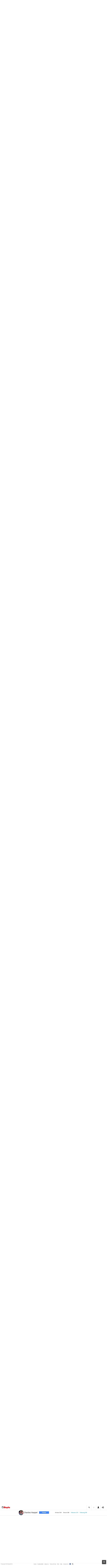

--- FILE ---
content_type: text/html; charset=UTF-8
request_url: https://www.moptu.com/chaspel~34587
body_size: 75189
content:
<!DOCTYPE html>

<html xmlns="http://www.w3.org/1999/xhtml" xml:lang="en" lang="en"><head>
<meta http-equiv="Content-Type" content="text/html; charset=UTF-8" />

<meta property="fb:app_id" content="561274537245065" /><meta property="og:title" content="This girl and her dog are both deaf, so she’s teaching him sign language"/><meta property="og:url" content="https://www.moptu.com/chaspel~34587" /><meta property="og:type" content="website" /><meta property="twitter:card" content="summary_large_image" /><link rel="canonical" href="https://www.moptu.com/chaspel~34587" /><meta property="twitter:image" content="https://www.moptu.com/meta_thumbnails/1/thumbs/34587.jpg"/><meta property="og:image" content="https://s.yimg.com/uu/api/res/1.2/B2kt..bUDdPVhGoIGEKW5w--/aD0zNzU7dz01MDA7c209MTthcHBpZD15dGFjaHlvbg--/http://media.zenfs.com/en-US/homerun/hello_giggles_454/e1de56b7b1e9c66c08798b70cd42b8ff"/><meta property="twitter:image" content="https://s.yimg.com/uu/api/res/1.2/B2kt..bUDdPVhGoIGEKW5w--/aD0zNzU7dz01MDA7c209MTthcHBpZD15dGFjaHlvbg--/http://media.zenfs.com/en-US/homerun/hello_giggles_454/e1de56b7b1e9c66c08798b70cd42b8ff"/><meta property="og:image" content="https://www.moptu.com/meta_thumbnails/1/thumbs/34587.jpg"/><meta property="og:description" content="Julia and Walter were made for each other. They were both born deaf, and when they saw each other at Pasadena Humane…"/><meta property="og:site_name" content="Moptu" /><meta name="description" content="Julia and Walter were made for each other. They were both born deaf, and when they saw each other at Pasadena Humane…"/><meta name="keywords" content="Moptu, Moptwo"/><meta name="author" content="Moptu"/><meta name="copyright" content="Copyright &copy; 2026. All Rights Reserved."/><meta name="rating" content="general"/><meta name="robots" content="all"/>
<title>Moptu - Charles Haspel - This girl and her dog are both deaf, so ...</title>
<!-- Global site tag (gtag.js) - Google Analytics -->
<script async src="https://www.googletagmanager.com/gtag/js?id=UA-47370346-1"></script>
<script>
  window.dataLayer = window.dataLayer || [];
  function gtag(){dataLayer.push(arguments);}
  gtag('js', new Date());

  gtag('config', 'UA-47370346-1');
</script>

<link rel="shortcut icon" href="favicon.ico"/>
<!-- Bootstrap -->
<link type="text/css" href="libraries/bootstrap/css/bootstrap.min.css" rel="stylesheet">
<link type="text/css" href="libraries/css/custom-theme/jquery-ui-1.10.0.custom.min.css" rel="stylesheet"/>

<link rel="stylesheet" type="text/css" media="screen,print" href="css/moptwostyle.css"/>

<meta name="viewport" content="width=device-width, initial-scale=1.0">

<meta name="pinterest" content="nopin" />

<link rel="apple-touch-icon" sizes="57x57" href="images/favicons/apple-icon-57x57.png">
<link rel="apple-touch-icon" sizes="60x60" href="images/favicons/apple-icon-60x60.png">
<link rel="apple-touch-icon" sizes="72x72" href="images/favicons/apple-icon-72x72.png">
<link rel="apple-touch-icon" sizes="76x76" href="images/favicons/apple-icon-76x76.png">
<link rel="apple-touch-icon" sizes="114x114" href="images/favicons/apple-icon-114x114.png">
<link rel="apple-touch-icon" sizes="120x120" href="images/favicons/apple-icon-120x120.png">
<link rel="apple-touch-icon" sizes="144x144" href="images/favicons/apple-icon-144x144.png">
<link rel="apple-touch-icon" sizes="152x152" href="images/favicons/apple-icon-152x152.png">
<link rel="apple-touch-icon" sizes="180x180" href="images/favicons/apple-icon-180x180.png">
<link rel="apple-touch-icon" href="images/favicons/apple-icon-180x180.png" />
<link rel="icon" type="image/png" sizes="192x192"  href="images/favicons/android-icon-192x192.png">
<link rel="icon" type="image/png" sizes="32x32" href="images/favicons/favicon-32x32.png">
<link rel="icon" type="image/png" sizes="96x96" href="images/favicons/favicon-96x96.png">
<link rel="icon" type="image/png" sizes="16x16" href="images/favicons/favicon-16x16.png">
<link rel="manifest" href="images/manifest.json">

<meta name="msapplication-TileColor" content="#ffffff">
<meta name="msapplication-TileImage" content="images/favicons/ms-icon-144x144.png">
<meta name="theme-color" content="#ffffff">

<script src="libraries/js/modernizr-2.8.3-respond-1.4.2.min.js"></script>
<link href="libraries/bootstrap3-editable/css/bootstrap-editable.css" rel="stylesheet"/>

<link rel="stylesheet" href="css/moptustyle.min.css">
<link rel="stylesheet" href="css/cssoverridestointegrate.css">
<link rel="stylesheet" type="text/css" media="screen,print" href="css/linkcomments.css" />
<link rel="stylesheet" type="text/css" media="screen,print" href="css/linkoverlay.css" />

<link rel="stylesheet" type="text/css" media="screen,print" href="css/joinprompt.css" />


<link rel="http://oexchange.org/spec/0.8/rel/related-target" type="application/xrd+xml" href="https://www.moptu.com/oexchange.xrd"/>

</head>

<body class="userpage header-fixed">
<div id="pagewrapper">

<div id='fb-root'></div>
<script type="text/javascript">
  window.fbAsyncInit = function() {
    FB.init({
      appId            : 561274537245065,
      autoLogAppEvents : false,
      xfbml            : false,
      version          : 'v21.0',
      status           : false,
      cookie	       : true
    });
  };
</script>
<script async defer crossorigin="anonymous" src="https://connect.facebook.net/en_US/sdk.js"></script>
<img src="https://www.moptu.com/meta_thumbnails/1/thumbs/34587.jpg" alt="" style="display:none;"/><img src="https://www.moptu.com/thumbnails/1/thumbs/34587.jpg" alt="" style="display:none;"/><script>
</script>
<a name="Top"></a>
	<div class="notificationbar" style="display:none;"></div>	<div id="notification_spacer" style="display:none;">		&nbsp;	</div>
<header class="header headerbar">
  <div class="inner-wrapper" >
    <div class="branding"> <a class="logo" href="https://www.moptu.com/index.php"></a></div>

    <div class="navlinks-menu">
	    </div>

    <div class="navicons" >

		<div class="navicons-item search" > <a class="navlinks-item dropsearch" data-toggle="dropdown" href="#" role="button" aria-haspopup="true" aria-expanded="false"><span class="sb-icon-search"></span></a>
        <div class="dropdown-menu dropdown-menu-right p-2 search-below-input">
			<button type="submit" class="search-submit hidden"></button>
          <input placeholder="Enter your search term..." type="search" name="search" id="search"> 
        </div>
      </div>

      <div class="navicons-item" > <a class="navlinks-item other-settings" data-toggle="dropdown" href="#" role="button" aria-haspopup="true" aria-expanded="false"><span class="settings"></span></a>
        <div class="dropdown-menu dropdown-menu-right info-menu-dropdown">
					<a class="dropdown-item " href="https://www.moptu.com/goodies.php">Bookmarklet</a> 
							<a class="dropdown-item " href="https://www.moptu.com/about.php">About Us</a>
			<a class="dropdown-item " href="https://www.moptu.com/termsofuse.php">Terms of Use</a>
			<a class="dropdown-item " href="https://www.moptu.com/privacypolicy.php">Privacy Policy</a>
			<a class="dropdown-item " href="https://www.moptu.com/faq.php">FAQ</a>
			<a class="dropdown-item " href="https://www.moptu.com/help.php">Help</a>
			<!--<a class="dropdown-item " href="https://www.moptu.com/guidedtour.php">Guided Tour</a>-->
			<a class="dropdown-item " href="https://www.moptu.com/contactus.php">Contact Us</a>
		        </div>
      </div>

				<div class="navicons-item" > <a class="navlinks-item join" href="https://www.moptu.com/register.php" role="button" aria-haspopup="true" aria-expanded="false"><span class="glyphicon glyphicon-user mt-icon-join"></span></a></div>
		<div class="navicons-item" > <a class="navlinks-item login" href="https://www.moptu.com/login.php" role="button" aria-haspopup="true" aria-expanded="false"><span class="glyphicon glyphicon-log-in mt-icon-login"></span></a></div>
		
			
	
  </div>
</header>

<div id="header_spacer">
	&nbsp;
</div>

<div id="mt-bs-confirm-dialog" class="modal fade" tabindex="-1" role="dialog"><div class="modal-dialog" role="document"><div class="modal-content"><div class="modal-header"><button type="button" class="close" data-dismiss="modal" aria-label="Close"><span aria-hidden="true">&times;</span></button><h4 class="modal-title"></h4></div><div class="modal-body"><p></p></div><div class="modal-footer"><button type="button" class="btn btn-default" data-dismiss="modal">Cancel</button><button type="button" class="btn btn-primary">OK</button></div></div></div></div><div class="noscript"><div id="link_overlay_wrapper" class="link_overlay_wrapper"><div class="link_overlay"><div class="link_overlay_left_side"><div class="link_overlay_link_attribution"><a id="link_overlay_go_user_attr-34587" class="link_overlay_link_attribution" href="#"><span class="link_overlay_link_attribution_img"></span>This link posted by <u>Charles Haspel</u></a><br />Posted in: <a class="link_overlay_link_attribution_topic" href="https://www.moptu.com/topics.php?id=14" target="_blank" >Pets &amp; Animals</a></div><table class="categorytable" id="selected_link">
					<tr class="categorytable">
						<th class="categorytable categoryname topicscategoryheader"><div class="category_header" style="background: #000000;background-image: -moz-linear-gradient(#555555, #2a2a2a);background-image: -webkit-gradient(linear, left top, left bottom, color-stop(100%, #555555), color-stop(0%, #2a2a2a));background-image: -webkit-linear-gradient(top, #555555, #2a2a2a);background-image: -o-linear-gradient(#555555, #2a2a2a);-ms-filter: 'progid:DXImageTransform.Microsoft.gradient(startColorstr=#555555, endColorstr=#2a2a2a)';background-image: linear-gradient(#555555, #2a2a2a);background-position: initial initial; background-repeat: initial initial;"></div></th>
					</tr><tr class="categorytable" id="selected_link_link_row34587"><td class="categorytable"><table class="linktable" id="linknum_selected_link-34587"><tr class="linktable"><td class="linkimgtable largethumbnail"><a class="linkimgtable linkimglive" href="https://www.yahoo.com/news/girl-her-dog-both-deaf-161210808.html" target="_blank" rel="noopener" id="linkthumbnaillive_selected_link-34587" ><img class="linkimage largethumbnail" src="meta_thumbnails/1/thumbs/34587.jpg" alt=""/></a></td></tr><tr><td class="linktable"><p class="linkdisplaytext largethumbnail link_no_edit"><a class="linkdisplaytext largethumbnail link_no_edit" href="https://www.yahoo.com/news/girl-her-dog-both-deaf-161210808.html" target="_blank" rel="noopener" style="color:;" id="linkdisplay_selected_link-34587">This girl and her dog are both deaf, so she’s teaching him sig</a></p><a href="https://www.yahoo.com/news/girl-her-dog-both-deaf-161210808.html" target="_blank" rel="noopener" class="linkurltext largethumbnail" style="color:#8c8c8c;" id="linkurl_selected_link-34587">www.yahoo.com</a><p class="linkadd_date_elapsed">7-Jul-2016</p><p class="linksummarytext link_no_edit" style="color:#666666;">Julia and Walter were made for each other. They were both born deaf, and when they saw each other at Pasadena Humane…</p></td></tr><tr><td class="linktable"><p class="linkadd_date_empty"></p><ul class="tagcontents"><li>Tags<ul><li><span><a class="livehashtags" href="https://www.moptu.com/hashtags.php?name=Animals">#Animals</a>, <a class="livehashtags" href="https://www.moptu.com/hashtags.php?name=Dogs">#Dogs</a>, <a class="livehashtags" href="https://www.moptu.com/hashtags.php?name=FeelGood">#FeelGood</a>, <a class="livehashtags" href="https://www.moptu.com/hashtags.php?name=Friendship">#Friendship</a>, <a class="livehashtags" href="https://www.moptu.com/hashtags.php?name=Pets">#Pets</a></span></li></ul></li></ul><div class="tp_sharing_services"><a href="#" class="linkstats tp_sharing_icon linklikescursor" ><img id="linkfbshare-34587" class="linkstats tp_sharing_icon linkfbshare" src="images/FB-f-Logo__blue_32.png" alt="" title="Share this link on Facebook." /></a><a id="tweet_selected_link-34587" class="tp_sharing_icon" href="https://twitter.com/share?url=https%3A%2F%2Fwww.moptu.com%2Fchaspel%7E34587&amp;text=This%20girl%20and%20her%20dog%20are%20both%20deaf%2C%20so%20she%E2%80%99s%20teaching%20him%20sig&amp;hashtags=Animals%2CDogs%2CFeelGood%2CFriendship%2CPets" target="_blank" rel="noopener" onclick="postLinkToTwitterViaURL(this, event);"><img class="tp_sharing_icon" src="images/bird_blue_32.png" alt="" title="Tweet this link."/></a></div></td>
		</tr></table></td></tr></table></div><div class="link_overlay_left_side_bottom"><div class="link_overlay_bottom_mask"><p class="link_overlay_left_side_bottom">Take me to <a id="link_overlay_read_story-34587" class="link_overlay link_overlay_read_story" href="https://www.yahoo.com/news/girl-her-dog-both-deaf-161210808.html" target="_blank" rel="noopener" >the rest</a> of this story right now!</p><p class="link_overlay_left_side_bottom">This looks cool, show me more of <a id="link_overlay_go_user-34587" class="link_overlay link_overlay_go_user" href="https://www.moptu.com/chaspel" target="_blank" >this user&rsquo;s</a> page!</p><p class="link_overlay_left_side_bottom">I want to see more stories <a id="link_overlay_go_topic-34587" class="link_overlay link_overlay_go_topic" href="https://www.moptu.com/topics.php?id=14" target="_blank" >like this!</a></p></div></div><div class="link_overlay_right_side"><img class="link_overlay_right_side" src="/images/link_overlay_right_side.png" alt="" width="250"/><a id="link_overlay_close_link-34587" class="link_overlay_close" href="https://www.yahoo.com/news/girl-her-dog-both-deaf-161210808.html" target="_blank" rel="noopener" ><div id="link_overlay_close_text-34587" class="link_overlay_close_box">Close</div><img id="link_overlay_close_box_img-34587" class="link_overlay_close_box" src="images/dd_close_box.png" alt=""/></a><div class="link_overlay_description"><div class="link_overlay_bullet">Moptwo is the place to<br /><b>post</b>, <b>share</b>, and<br /><b>organize</b><br />links to the stories<br /><b>you</b> love!</div><div class="link_overlay_join_text">Joining is totally FREE<br />and takes about <b>a minute</b>.</div></div><div class="link_overlay_register_button_group clearfix"><a class="fb_join_button home_page_button" href="https://www.facebook.com/v2.9/dialog/oauth?client_id=561274537245065&state=b08fb491d356b265eee5de371caf3d86&response_type=code&sdk=php-sdk-5.0.0&redirect_uri=https%3A%2F%2Fwww.moptu.com%2Fregister.php&scope=email"><img class="fb_join_button" src="images/fb_join_button.png" alt="" width="194"/></a><a class="email_join_button home_page_button" href="https://www.moptu.com/register.php?action=email"><img class="email_join_button" src="images/joinwithemailbutton.png" alt="" width="194"/></a></div><div class="link_overlay_sign_in_text">Already a member? Sign in <a  class="link_overlay_sign_in_text" href="https://www.moptu.com/login.php">here</a>.</div></div></div></div></div><div class="clearfix"><div class="clearfix banner-set" id="userpageprofilewrapper"><img id="profile-banner" src="profile_pictures/1/pict/profile_banner-1.jpg" alt="" /><div id="userpageprofilesection"><div></div></div></div><div class="userpagesubscriptionstatswrapper"><div class="userpageprofileheader"><div class="userpageprofilepicture-wrapper"><div class="userpageprofilepicture img-circle-wrapper img-circle-wrapper-border"><img class="img-center-fixed-height-avatar" src="profile_pictures/1/pict/1.jpg?ts=1770015897" alt=""/></div><a href="#" class="send-msg-btn" data-send-msg-to="1" title="Click to send a message to this user"><i class="glyphicon glyphicon-envelope"></i> <span>Send Msg</span></a></div><div class="profile_desc_header_wrapper"><p id="profile_desc_header">I am a programmer, web designer, and science geek.<br />I work as an IT professional, do consulting, and write Apps for the iPhone/iPad and the Mac.</p></div><div class="userpageprofilename"><p id="realname_header">Charles Haspel</p></div><div class="publicviewbutton"><a class="subscribebutton do-join-prompt" href="#">Follow</a></div><div class="userpagesubscriptionstatssection"><div>Articles 3.5K</div><div>Views 6.3M</div><div><a id="subscriber_count_link" class="do-join-prompt" href="#">Followers 210</a></div><div><a id="subscription_count_link" class="do-join-prompt" href="#">Following 545</a></div></div></div></div><div class="userpagesubscriptionstatswrapper-placeholder"></div><div class="clearfix"><div class="app-body"><main class="main"><div class="topic-filters-wrapper"><div class="inner-wrapper"><div id="category-carousel" class="owl-carousel owl-theme topic-slides"><div class="topic-slide selected" data-category="-1" data-type="toggler" data-column-info="all_0" data-category-info="0"><a href="#">All Topics</a></div><div class="topic-slide disabled" data-category="0" data-column-info="topic_-1" data-category-info="-1"><a href="#">Recent</a></div><div class="topic-slide disabled" data-category="11" data-column-info="topic_11" data-category-info="1"><a href="#">Apps I've Written</a></div><div class="topic-slide disabled" data-category="1" data-column-info="topic_1" data-category-info="2"><a href="#">Politics</a></div><div class="topic-slide disabled" data-category="11" data-column-info="topic_11" data-category-info="3"><a href="#">Cool Stuff</a></div><div class="topic-slide disabled" data-category="25" data-column-info="topic_25" data-category-info="309"><a href="#">My Programming/Design Work</a></div><div class="topic-slide disabled" data-category="24" data-column-info="topic_24" data-category-info="310"><a href="#">Useful Household Products</a></div><div class="topic-slide disabled" data-category="15" data-column-info="topic_15" data-category-info="380"><a href="#">Interesting Stories</a></div><div class="topic-slide disabled" data-category="8" data-column-info="topic_8" data-category-info="421"><a href="#">Funny Stuff</a></div><div class="topic-slide disabled" data-category="10" data-column-info="topic_10" data-category-info="447"><a href="#">Kids</a></div><div class="topic-slide disabled" data-category="3" data-column-info="topic_3" data-category-info="527"><a href="#">Food</a></div><div class="topic-slide disabled" data-category="21" data-column-info="topic_21" data-category-info="628"><a href="#">Video Games</a></div><div class="topic-slide disabled" data-category="23" data-column-info="topic_23" data-category-info="630"><a href="#">Home Improvement</a></div><div class="topic-slide disabled" data-category="1" data-column-info="topic_1" data-category-info="836"><a href="#">Healthcare</a></div><div class="topic-slide disabled" data-category="11" data-column-info="topic_11" data-category-info="1032"><a href="#">Computer &amp; Coding Tips</a></div><div class="topic-slide disabled" data-category="16" data-column-info="topic_16" data-category-info="1283"><a href="#">Entertainment</a></div><div class="topic-slide disabled" data-category="25" data-column-info="topic_25" data-category-info="1323"><a href="#">Miscellaneous</a></div><div class="topic-slide disabled" data-category="14" data-column-info="topic_14" data-category-info="1333"><a href="#">Animals</a></div><div class="topic-slide disabled" data-category="19" data-column-info="topic_19" data-category-info="2092"><a href="#">Business</a></div><div class="topic-slide disabled" data-category="11" data-column-info="topic_11" data-category-info="2108"><a href="#">Technology</a></div><div class="topic-slide disabled" data-category="16" data-column-info="topic_16" data-category-info="3105"><a href="#">Star Wars</a></div><div class="topic-slide disabled" data-category="2" data-column-info="topic_2" data-category-info="3265"><a href="#">Recipes</a></div><div class="topic-slide disabled" data-category="21" data-column-info="topic_21" data-category-info="4021"><a href="#">Pokemon Go</a></div><div class="topic-slide disabled" data-category="18" data-column-info="topic_18" data-category-info="7907"><a href="#">Autos</a></div><div class="topic-slide disabled" data-category="9" data-column-info="topic_9" data-category-info="13788"><a href="#">Health</a></div><div class="topic-slide disabled" data-category="17" data-column-info="topic_17" data-category-info="40823"><a href="#">Books I Recommend</a></div><div class="topic-slide disabled" data-category="6" data-column-info="topic_6" data-category-info="145453"><a href="#">History</a></div><div class="topic-slide disabled" data-category="25" data-column-info="topic_25" data-category-info="311"><a href="#">Pages I Like</a></div><div class="topic-slide-spacer" ></div></div></div><div class="selected-topics"><div class="breadboxes float-left"><ul class="list-inline"><li><strong>Showing: </strong></li><li class="selected-item" draggable="true"><a href="#all" >All Topics</a></li></ul></div></div></div><div id="load-collections" data-page-mode="single_category"><div class="card-collector pt-0 animated fadeIn" data-section-src="14" data-column-info="topic_14" data-category-info="1333"><div class="collection-title-wrapper"><h2 class="title show-more-section" data-show-more-url="https://www.moptu.com/chaspel?cat=1333" data-column-info="topic_14" data-category-info="1333"><span class="category-name">Animals</span> | <span class="topic-name">Pets & Animals</span></h2></div><!--Card--><div class="card article-box z-depth-1 ovf-hidden hoverable" data-topic-id="topic_14" data-link-id="755866" data-my-link="0" data-link-comments-allowed="1" data-link-color="#000000" data-display-for-home=""><!--Card image--><div class="card-up"><div class="view overlay hm-zoom"><img src="thumbnails/1/thumbs/755866.jpg" class="img-fluid " alt=""><div class="mask flex-center"><p class="white-text"><a href="https://abcnews.go.com/amp/US/drunk-raccoon-found-passed-liquor-store-bathroom-officials/story?id=128054453" target="_blank" rel="noopener" data-stat-type="read">Read More &raquo;</a></p></div></div><!--Buttons--> </div><!--/.Card image--><div class="action-buttons"><a class="btn-floating btn-share"><i class="fa fa-share-alt"></i></a><div class="sharing-services-menu"><ul class=""><li><a class="linkfbshare" id="linkfbshare-755866"><span class="btn-floating btn-small btn-fb"><i class="fa fa-facebook"> </i></span><span> Facebook</span></a></li><li><a class="linktwshare" id="tweet_-755866"  href="https://twitter.com/share?url=https%3A%2F%2Fwww.moptu.com%2Fchaspel%7E755866&amp;text=Drunk%20raccoon%20found%20passed%20out%20in%20liquor%20store%20bathroom%3A%20Officials%20-%20ABC%20News&amp;hashtags=Animals%2CDrunkRaccoon%2CFunny%2CHumor%2CNews%2CRaccoons" target="_blank" rel="noopener" onclick="postLinkToTwitterViaURL(this, event);"><span class="btn-floating btn-small btn-tw"><i class="fa fa-x-twitter"> </i></span><span> X</span></a></li><li><a class="linkemailshare" id="linkemailshare-755866"><span class="btn-floating btn-small btn-email"><i class="fa fa-envelope"> </i></span><span> Email</span></a></li><li><a class="linkcopylinkshare" data-clipboard-text="https://www.moptu.com/chaspel~755866"><span class="btn-floating btn-small btn-link"><i class="fa fa-chain"> </i></span><span> Copy Link</span></a></li></ul></div><a class="btn-floating btn-like  " data-toggle="tooltip" data-placement="bottom" title="Like this article" data-original-title="Like this article" data-edit-id="0"><i class="fa fa-heart"></i></a><a class="btn-floating " data-toggle="modal" data-target="#modal-expanded-view"><i class="fa fa-comment"></i></a></div><div class="avatar small left img-circle-wrapper img-circle-wrapper-border" style="display:none;"><a href="https://www.moptu.com/chaspel" ><img src="https://www.moptu.com/profile_pictures/1/pict/1.jpg" class="img-center-fixed-height-avatar"></a></div><div class="card-addedby" style="display:none;"><a href="https://www.moptu.com/chaspel" >Charles Haspel</a></div><!--Content--><div class="card-block text-left"><h5 class="card-subtitle"><a href="https://www.moptu.com/topics.php?id=14">Pets &amp; Animals</a> | <a href="https://www.moptu.com/chaspel?cat=1333">Animals</a></h5><h4 class="card-title"><a href="https://abcnews.go.com/amp/US/drunk-raccoon-found-passed-liquor-store-bathroom-officials/story?id=128054453" target="_blank" rel="noopener" style="color:;" data-stat-type="read">Drunk raccoon found passed out in liquor store bathroom: Officials - ABC News</a></h4><a class="card-external-link-url-href" style="display:none;" href="https://abcnews.go.com/amp/US/drunk-raccoon-found-passed-liquor-store-bathroom-officials/story?id=128054453"></a><a href="https://abcnews.go.com/amp/US/drunk-raccoon-found-passed-liquor-store-bathroom-officials/story?id=128054453" target="_blank" rel="noopener" class="linkurltext" style="color:#8c8c8c;display:none;">abcnews.go.com</a><p class="card-summary" style="color:#666666;">A raccoon collapsed in the bathroom of the Ashland ABC Store Saturday morning, where he had ransacked shelves and drank multiple types of alcohol.</p><p class="card-user-comments" style="display:none;"></p><!--Triggering button--><!--<a class="view-details" style="color:#4285F4;" data-toggle="modal" data-target="#modal-expanded-view"><i class="fa fa-comments-o"></i> View Comments</a>--><div class="card-action text-center"><a href="#" data-toggle="modal" data-target="#modal-expanded-view"><i class="fa fa-comments-o"></i> View Comments</a></div></div><!--/.Card content--><div class="card-hash"><ul class="hash-topics-list"><li class="hash-topics-item"><a class="hashtopic-topics-link" href="https://www.moptu.com/index.php?ft=hashtag&fb=Animals">Animals</a></li><li class="hash-topics-item"><a class="hashtopic-topics-link" href="https://www.moptu.com/index.php?ft=hashtag&fb=DrunkRaccoon">DrunkRaccoon</a></li><li class="hash-topics-item"><a class="hashtopic-topics-link" href="https://www.moptu.com/index.php?ft=hashtag&fb=Funny">Funny</a></li><li class="hash-topics-item"><a class="hashtopic-topics-link" href="https://www.moptu.com/index.php?ft=hashtag&fb=Humor">Humor</a></li><li class="hash-topics-item"><a class="hashtopic-topics-link" href="https://www.moptu.com/index.php?ft=hashtag&fb=News">News</a></li><li class="hash-topics-item"><a class="hashtopic-topics-link" href="https://www.moptu.com/index.php?ft=hashtag&fb=Raccoons">Raccoons</a></li></ul><span class="raw_user_tags" style="display: none;">#Animals,#DrunkRaccoon,#Funny,#Humor,#News,#Raccoons</span></div><!-- Card footer --><div class="card-metadata"><ul><li><i class="fa fa-clock-o"></i> 3-Dec-2025</li><li data-rawviewcount="207"><a href="#" title="This article has been viewed 207 times."><i class="fa fa fa-eye"></i>207</a></li><li data-rawlikecount="0"><a href="#" title="This article has been liked by 0 people."><i class="fa fa fa-heart"></i>0</a></li><li data-rawcommentcount="0"><a href="#" title="This article has been commented on 0 times."><i class="fa fa-comments-o"></i>0</a></li><li data-rawsharecount="3"><a href="#" title="This article has been shared 3 times."><i class="fa fa-share-alt"></i>3</a></li></ul></div><!-- Card footer --><!--Card reveal--><div class="card-reveal" style="display: none;transform: translateY(0px);"><!--Content--><div class="content text-center"><h4 class="card-title"><i class="fa fa-close"></i></h4><h5>Topic</h5><hr><a href="https://www.moptu.com/topics.php?id=14">Pets &amp; Animals</a><h5 class="mt-3">Hashtags</h5><hr><div class="hash-topics-list-wrapper"></div></div><!--/.Content--></div><!--/.Card reveal--></div><!--/.Card--><!--Card--><div class="card article-box z-depth-1 ovf-hidden hoverable" data-topic-id="topic_14" data-link-id="747599" data-my-link="0" data-link-comments-allowed="1" data-link-color="#000000" data-display-for-home=""><!--Card image--><div class="card-up"><div class="view overlay hm-zoom"><img src="thumbnails/1/thumbs/747599.jpg" class="img-fluid " alt=""><div class="mask flex-center"><p class="white-text"><a href="https://animalwellnessaction.org/our-new-plans-to-protect-owls-and-forests-wont-work-without-you/?fbclid=IwQ0xDSwN6PcxleHRuA2FlbQIxMQBzcnRjBmFwcF9pZAo2NjI4NTY4Mzc5AAEeBs7o0kO_5STCPxqIz3CDbwqDAKxu56_UAELr5YARxV7l_oL620nfN02k-bA_aem_lO1IUhnxFh8ub56CQac0Hw" target="_blank" rel="noopener" data-stat-type="read">Read More &raquo;</a></p></div></div><!--Buttons--> </div><!--/.Card image--><div class="action-buttons"><a class="btn-floating btn-share"><i class="fa fa-share-alt"></i></a><div class="sharing-services-menu"><ul class=""><li><a class="linkfbshare" id="linkfbshare-747599"><span class="btn-floating btn-small btn-fb"><i class="fa fa-facebook"> </i></span><span> Facebook</span></a></li><li><a class="linktwshare" id="tweet_-747599"  href="https://twitter.com/share?url=https%3A%2F%2Fwww.moptu.com%2Fchaspel%7E747599&amp;text=Our%20New%20Plans%20to%20Protect%20Owls%20and%20Forests&amp;hashtags=Animals%2CEcology%2CNews%2COwls%2CPolitics" target="_blank" rel="noopener" onclick="postLinkToTwitterViaURL(this, event);"><span class="btn-floating btn-small btn-tw"><i class="fa fa-x-twitter"> </i></span><span> X</span></a></li><li><a class="linkemailshare" id="linkemailshare-747599"><span class="btn-floating btn-small btn-email"><i class="fa fa-envelope"> </i></span><span> Email</span></a></li><li><a class="linkcopylinkshare" data-clipboard-text="https://www.moptu.com/chaspel~747599"><span class="btn-floating btn-small btn-link"><i class="fa fa-chain"> </i></span><span> Copy Link</span></a></li></ul></div><a class="btn-floating btn-like  " data-toggle="tooltip" data-placement="bottom" title="Like this article" data-original-title="Like this article" data-edit-id="0"><i class="fa fa-heart"></i></a><a class="btn-floating " data-toggle="modal" data-target="#modal-expanded-view"><i class="fa fa-comment"></i></a></div><div class="avatar small left img-circle-wrapper img-circle-wrapper-border" style="display:none;"><a href="https://www.moptu.com/chaspel" ><img src="https://www.moptu.com/profile_pictures/1/pict/1.jpg" class="img-center-fixed-height-avatar"></a></div><div class="card-addedby" style="display:none;"><a href="https://www.moptu.com/chaspel" >Charles Haspel</a></div><!--Content--><div class="card-block text-left"><h5 class="card-subtitle"><a href="https://www.moptu.com/topics.php?id=14">Pets &amp; Animals</a> | <a href="https://www.moptu.com/chaspel?cat=1333">Animals</a></h5><h4 class="card-title"><a href="https://animalwellnessaction.org/our-new-plans-to-protect-owls-and-forests-wont-work-without-you/?fbclid=IwQ0xDSwN6PcxleHRuA2FlbQIxMQBzcnRjBmFwcF9pZAo2NjI4NTY4Mzc5AAEeBs7o0kO_5STCPxqIz3CDbwqDAKxu56_UAELr5YARxV7l_oL620nfN02k-bA_aem_lO1IUhnxFh8ub56CQac0Hw" target="_blank" rel="noopener" style="color:;" data-stat-type="read">Our New Plans to Protect Owls and Forests</a></h4><a class="card-external-link-url-href" style="display:none;" href="https://animalwellnessaction.org/our-new-plans-to-protect-owls-and-forests-wont-work-without-you/?fbclid=IwQ0xDSwN6PcxleHRuA2FlbQIxMQBzcnRjBmFwcF9pZAo2NjI4NTY4Mzc5AAEeBs7o0kO_5STCPxqIz3CDbwqDAKxu56_UAELr5YARxV7l_oL620nfN02k-bA_aem_lO1IUhnxFh8ub56CQac0Hw"></a><a href="https://animalwellnessaction.org/our-new-plans-to-protect-owls-and-forests-wont-work-without-you/?fbclid=IwQ0xDSwN6PcxleHRuA2FlbQIxMQBzcnRjBmFwcF9pZAo2NjI4NTY4Mzc5AAEeBs7o0kO_5STCPxqIz3CDbwqDAKxu56_UAELr5YARxV7l_oL620nfN02k-bA_aem_lO1IUhnxFh8ub56CQac0Hw" target="_blank" rel="noopener" class="linkurltext" style="color:#8c8c8c;display:none;">animalwellnessaction.org</a><p class="card-summary" style="color:#666666;">We can only continue this fight with your support. If we relent, the guns will start blazing and the majestic trees they live in will be felled and turned into planks and fenceposts.</p><p class="card-user-comments" style="display:none;"></p><!--Triggering button--><!--<a class="view-details" style="color:#4285F4;" data-toggle="modal" data-target="#modal-expanded-view"><i class="fa fa-comments-o"></i> View Comments</a>--><div class="card-action text-center"><a href="#" data-toggle="modal" data-target="#modal-expanded-view"><i class="fa fa-comments-o"></i> View Comments</a></div></div><!--/.Card content--><div class="card-hash"><ul class="hash-topics-list"><li class="hash-topics-item"><a class="hashtopic-topics-link" href="https://www.moptu.com/index.php?ft=hashtag&fb=Animals">Animals</a></li><li class="hash-topics-item"><a class="hashtopic-topics-link" href="https://www.moptu.com/index.php?ft=hashtag&fb=Ecology">Ecology</a></li><li class="hash-topics-item"><a class="hashtopic-topics-link" href="https://www.moptu.com/index.php?ft=hashtag&fb=News">News</a></li><li class="hash-topics-item"><a class="hashtopic-topics-link" href="https://www.moptu.com/index.php?ft=hashtag&fb=Owls">Owls</a></li><li class="hash-topics-item"><a class="hashtopic-topics-link" href="https://www.moptu.com/index.php?ft=hashtag&fb=Politics">Politics</a></li></ul><span class="raw_user_tags" style="display: none;">#Animals,#Ecology,#News,#Owls,#Politics</span></div><!-- Card footer --><div class="card-metadata"><ul><li><i class="fa fa-clock-o"></i> 10-Nov-2025</li><li data-rawviewcount="120"><a href="#" title="This article has been viewed 120 times."><i class="fa fa fa-eye"></i>120</a></li><li data-rawlikecount="0"><a href="#" title="This article has been liked by 0 people."><i class="fa fa fa-heart"></i>0</a></li><li data-rawcommentcount="0"><a href="#" title="This article has been commented on 0 times."><i class="fa fa-comments-o"></i>0</a></li><li data-rawsharecount="1"><a href="#" title="This article has been shared 1 time."><i class="fa fa-share-alt"></i>1</a></li></ul></div><!-- Card footer --><!--Card reveal--><div class="card-reveal" style="display: none;transform: translateY(0px);"><!--Content--><div class="content text-center"><h4 class="card-title"><i class="fa fa-close"></i></h4><h5>Topic</h5><hr><a href="https://www.moptu.com/topics.php?id=14">Pets &amp; Animals</a><h5 class="mt-3">Hashtags</h5><hr><div class="hash-topics-list-wrapper"></div></div><!--/.Content--></div><!--/.Card reveal--></div><!--/.Card--><!--Card--><div class="card article-box z-depth-1 ovf-hidden hoverable" data-topic-id="topic_14" data-link-id="721788" data-my-link="0" data-link-comments-allowed="1" data-link-color="#000000" data-display-for-home=""><!--Card image--><div class="card-up"><div class="view overlay hm-zoom"><img src="thumbnails/1/thumbs/721788.jpg" class="img-fluid " alt=""><div class="mask flex-center"><p class="white-text"><a href="https://www.petmd.com/cat/general-health/how-to-perform-heimlich-maneuver-in-cats" target="_blank" rel="noopener" data-stat-type="read">Read More &raquo;</a></p></div></div><!--Buttons--> </div><!--/.Card image--><div class="action-buttons"><a class="btn-floating btn-share"><i class="fa fa-share-alt"></i></a><div class="sharing-services-menu"><ul class=""><li><a class="linkfbshare" id="linkfbshare-721788"><span class="btn-floating btn-small btn-fb"><i class="fa fa-facebook"> </i></span><span> Facebook</span></a></li><li><a class="linktwshare" id="tweet_-721788"  href="https://twitter.com/share?url=https%3A%2F%2Fwww.moptu.com%2Fchaspel%7E721788&amp;text=Heimlich%20Maneuver%20in%20Cats%3A%20How%20to%20Perform%20Heimlich%20Maneuver%20If%20a%20Cat%20Is%20Choking&amp;hashtags=Animals%2CCats%2CPets%2CPetsHealth" target="_blank" rel="noopener" onclick="postLinkToTwitterViaURL(this, event);"><span class="btn-floating btn-small btn-tw"><i class="fa fa-x-twitter"> </i></span><span> X</span></a></li><li><a class="linkemailshare" id="linkemailshare-721788"><span class="btn-floating btn-small btn-email"><i class="fa fa-envelope"> </i></span><span> Email</span></a></li><li><a class="linkcopylinkshare" data-clipboard-text="https://www.moptu.com/chaspel~721788"><span class="btn-floating btn-small btn-link"><i class="fa fa-chain"> </i></span><span> Copy Link</span></a></li></ul></div><a class="btn-floating btn-like  " data-toggle="tooltip" data-placement="bottom" title="Like this article" data-original-title="Like this article" data-edit-id="0"><i class="fa fa-heart"></i></a><a class="btn-floating " data-toggle="modal" data-target="#modal-expanded-view"><i class="fa fa-comment"></i></a></div><div class="avatar small left img-circle-wrapper img-circle-wrapper-border" style="display:none;"><a href="https://www.moptu.com/chaspel" ><img src="https://www.moptu.com/profile_pictures/1/pict/1.jpg" class="img-center-fixed-height-avatar"></a></div><div class="card-addedby" style="display:none;"><a href="https://www.moptu.com/chaspel" >Charles Haspel</a></div><!--Content--><div class="card-block text-left"><h5 class="card-subtitle"><a href="https://www.moptu.com/topics.php?id=14">Pets &amp; Animals</a> | <a href="https://www.moptu.com/chaspel?cat=1333">Animals</a></h5><h4 class="card-title"><a href="https://www.petmd.com/cat/general-health/how-to-perform-heimlich-maneuver-in-cats" target="_blank" rel="noopener" style="color:;" data-stat-type="read">Heimlich Maneuver in Cats: How to Perform Heimlich Maneuver If a Cat Is Choking</a></h4><a class="card-external-link-url-href" style="display:none;" href="https://www.petmd.com/cat/general-health/how-to-perform-heimlich-maneuver-in-cats"></a><a href="https://www.petmd.com/cat/general-health/how-to-perform-heimlich-maneuver-in-cats" target="_blank" rel="noopener" class="linkurltext" style="color:#8c8c8c;display:none;">petmd.com</a><p class="card-summary" style="color:#666666;">Learn how to perform the Heimlich maneuver on a cat if they are choking so you can act quickly in a worst-case scenario.</p><p class="card-user-comments" style="display:none;"></p><!--Triggering button--><!--<a class="view-details" style="color:#4285F4;" data-toggle="modal" data-target="#modal-expanded-view"><i class="fa fa-comments-o"></i> View Comments</a>--><div class="card-action text-center"><a href="#" data-toggle="modal" data-target="#modal-expanded-view"><i class="fa fa-comments-o"></i> View Comments</a></div></div><!--/.Card content--><div class="card-hash"><ul class="hash-topics-list"><li class="hash-topics-item"><a class="hashtopic-topics-link" href="https://www.moptu.com/index.php?ft=hashtag&fb=Animals">Animals</a></li><li class="hash-topics-item"><a class="hashtopic-topics-link" href="https://www.moptu.com/index.php?ft=hashtag&fb=Cats">Cats</a></li><li class="hash-topics-item"><a class="hashtopic-topics-link" href="https://www.moptu.com/index.php?ft=hashtag&fb=Pets">Pets</a></li><li class="hash-topics-item"><a class="hashtopic-topics-link" href="https://www.moptu.com/index.php?ft=hashtag&fb=PetsHealth">PetsHealth</a></li></ul><span class="raw_user_tags" style="display: none;">#Animals,#Cats,#Pets,#PetsHealth</span></div><!-- Card footer --><div class="card-metadata"><ul><li><i class="fa fa-clock-o"></i> 29-Aug-2025</li><li data-rawviewcount="307"><a href="#" title="This article has been viewed 307 times."><i class="fa fa fa-eye"></i>307</a></li><li data-rawlikecount="0"><a href="#" title="This article has been liked by 0 people."><i class="fa fa fa-heart"></i>0</a></li><li data-rawcommentcount="0"><a href="#" title="This article has been commented on 0 times."><i class="fa fa-comments-o"></i>0</a></li><li data-rawsharecount="1"><a href="#" title="This article has been shared 1 time."><i class="fa fa-share-alt"></i>1</a></li></ul></div><!-- Card footer --><!--Card reveal--><div class="card-reveal" style="display: none;transform: translateY(0px);"><!--Content--><div class="content text-center"><h4 class="card-title"><i class="fa fa-close"></i></h4><h5>Topic</h5><hr><a href="https://www.moptu.com/topics.php?id=14">Pets &amp; Animals</a><h5 class="mt-3">Hashtags</h5><hr><div class="hash-topics-list-wrapper"></div></div><!--/.Content--></div><!--/.Card reveal--></div><!--/.Card--><!--Card--><div class="card article-box z-depth-1 ovf-hidden hoverable" data-topic-id="topic_14" data-link-id="699644" data-my-link="0" data-link-comments-allowed="1" data-link-color="#000000" data-display-for-home=""><!--Card image--><div class="card-up"><div class="view overlay hm-zoom"><img src="thumbnails/1/thumbs/699644.jpg" class="img-fluid " alt=""><div class="mask flex-center"><p class="white-text"><a href="https://mycatdna.com/blogs/news/genetic-mutation-gives-cats-a-salty-liquorice-coat-colour" target="_blank" rel="noopener" data-stat-type="read">Read More &raquo;</a></p></div></div><!--Buttons--> </div><!--/.Card image--><div class="action-buttons"><a class="btn-floating btn-share"><i class="fa fa-share-alt"></i></a><div class="sharing-services-menu"><ul class=""><li><a class="linkfbshare" id="linkfbshare-699644"><span class="btn-floating btn-small btn-fb"><i class="fa fa-facebook"> </i></span><span> Facebook</span></a></li><li><a class="linktwshare" id="tweet_-699644"  href="https://twitter.com/share?url=https%3A%2F%2Fwww.moptu.com%2Fchaspel%7E699644&amp;text=Genetic%20Mutation%20Salmiak%20Gives%20Cats%20a%20%27Salty%20Liquorice%27%20Coat%20Colour&amp;hashtags=Animals%2CBiology%2CBreeding%2CCats%2CGenetics%2CPets%2CSalmiak%2CScience" target="_blank" rel="noopener" onclick="postLinkToTwitterViaURL(this, event);"><span class="btn-floating btn-small btn-tw"><i class="fa fa-x-twitter"> </i></span><span> X</span></a></li><li><a class="linkemailshare" id="linkemailshare-699644"><span class="btn-floating btn-small btn-email"><i class="fa fa-envelope"> </i></span><span> Email</span></a></li><li><a class="linkcopylinkshare" data-clipboard-text="https://www.moptu.com/chaspel~699644"><span class="btn-floating btn-small btn-link"><i class="fa fa-chain"> </i></span><span> Copy Link</span></a></li></ul></div><a class="btn-floating btn-like  " data-toggle="tooltip" data-placement="bottom" title="Like this article" data-original-title="Like this article" data-edit-id="0"><i class="fa fa-heart"></i></a><a class="btn-floating " data-toggle="modal" data-target="#modal-expanded-view"><i class="fa fa-comment"></i></a></div><div class="avatar small left img-circle-wrapper img-circle-wrapper-border" style="display:none;"><a href="https://www.moptu.com/chaspel" ><img src="https://www.moptu.com/profile_pictures/1/pict/1.jpg" class="img-center-fixed-height-avatar"></a></div><div class="card-addedby" style="display:none;"><a href="https://www.moptu.com/chaspel" >Charles Haspel</a></div><!--Content--><div class="card-block text-left"><h5 class="card-subtitle"><a href="https://www.moptu.com/topics.php?id=14">Pets &amp; Animals</a> | <a href="https://www.moptu.com/chaspel?cat=1333">Animals</a></h5><h4 class="card-title"><a href="https://mycatdna.com/blogs/news/genetic-mutation-gives-cats-a-salty-liquorice-coat-colour" target="_blank" rel="noopener" style="color:;" data-stat-type="read">Genetic Mutation Salmiak Gives Cats a 'Salty Liquorice' Coat Colour</a></h4><a class="card-external-link-url-href" style="display:none;" href="https://mycatdna.com/blogs/news/genetic-mutation-gives-cats-a-salty-liquorice-coat-colour"></a><a href="https://mycatdna.com/blogs/news/genetic-mutation-gives-cats-a-salty-liquorice-coat-colour" target="_blank" rel="noopener" class="linkurltext" style="color:#8c8c8c;display:none;">mycatdna.com</a><p class="card-summary" style="color:#666666;">See the newest cat coat pattern salmiak or “salty liquorice,” discovered by Wisdom Panel™ geneticist Heidi Anderson, PhD. Read on to learn more about this beautiful and unique pattern.</p><p class="card-user-comments" style="display:none;"></p><!--Triggering button--><!--<a class="view-details" style="color:#4285F4;" data-toggle="modal" data-target="#modal-expanded-view"><i class="fa fa-comments-o"></i> View Comments</a>--><div class="card-action text-center"><a href="#" data-toggle="modal" data-target="#modal-expanded-view"><i class="fa fa-comments-o"></i> View Comments</a></div></div><!--/.Card content--><div class="card-hash"><ul class="hash-topics-list"><li class="hash-topics-item"><a class="hashtopic-topics-link" href="https://www.moptu.com/index.php?ft=hashtag&fb=Animals">Animals</a></li><li class="hash-topics-item"><a class="hashtopic-topics-link" href="https://www.moptu.com/index.php?ft=hashtag&fb=Biology">Biology</a></li><li class="hash-topics-item"><a class="hashtopic-topics-link" href="https://www.moptu.com/index.php?ft=hashtag&fb=Breeding">Breeding</a></li><li class="hash-topics-item"><a class="hashtopic-topics-link" href="https://www.moptu.com/index.php?ft=hashtag&fb=Cats">Cats</a></li><li class="hash-topics-item"><a class="hashtopic-topics-link" href="https://www.moptu.com/index.php?ft=hashtag&fb=Genetics">Genetics</a></li><li class="hash-topics-item"><a class="hashtopic-topics-link" href="https://www.moptu.com/index.php?ft=hashtag&fb=Pets">Pets</a></li><li class="hash-topics-item"><a class="hashtopic-topics-link" href="https://www.moptu.com/index.php?ft=hashtag&fb=Salmiak">Salmiak</a></li><li class="hash-topics-item"><a class="hashtopic-topics-link" href="https://www.moptu.com/index.php?ft=hashtag&fb=Science">Science</a></li></ul><span class="raw_user_tags" style="display: none;">#Animals,#Biology,#Breeding,#Cats,#Genetics,#Pets,#Salmiak,#Science</span></div><!-- Card footer --><div class="card-metadata"><ul><li><i class="fa fa-clock-o"></i> 9-Jul-2025</li><li data-rawviewcount="179"><a href="#" title="This article has been viewed 179 times."><i class="fa fa fa-eye"></i>179</a></li><li data-rawlikecount="0"><a href="#" title="This article has been liked by 0 people."><i class="fa fa fa-heart"></i>0</a></li><li data-rawcommentcount="0"><a href="#" title="This article has been commented on 0 times."><i class="fa fa-comments-o"></i>0</a></li><li data-rawsharecount="1"><a href="#" title="This article has been shared 1 time."><i class="fa fa-share-alt"></i>1</a></li></ul></div><!-- Card footer --><!--Card reveal--><div class="card-reveal" style="display: none;transform: translateY(0px);"><!--Content--><div class="content text-center"><h4 class="card-title"><i class="fa fa-close"></i></h4><h5>Topic</h5><hr><a href="https://www.moptu.com/topics.php?id=14">Pets &amp; Animals</a><h5 class="mt-3">Hashtags</h5><hr><div class="hash-topics-list-wrapper"></div></div><!--/.Content--></div><!--/.Card reveal--></div><!--/.Card--><!--Card--><div class="card article-box z-depth-1 ovf-hidden hoverable" data-topic-id="topic_14" data-link-id="668760" data-my-link="0" data-link-comments-allowed="1" data-link-color="#000000" data-display-for-home=""><!--Card image--><div class="card-up"><div class="view overlay hm-zoom"><img src="thumbnails/1/thumbs/668760.jpg" class="img-fluid " alt=""><div class="mask flex-center"><p class="white-text"><a href="https://japantoday.com/category/features/lifestyle/how-to-find-a-lost-cat-unique-method-from-japan-proves-to-be-surprisingly-effective" target="_blank" rel="noopener" data-stat-type="read">Read More &raquo;</a></p></div></div><!--Buttons--> </div><!--/.Card image--><div class="action-buttons"><a class="btn-floating btn-share"><i class="fa fa-share-alt"></i></a><div class="sharing-services-menu"><ul class=""><li><a class="linkfbshare" id="linkfbshare-668760"><span class="btn-floating btn-small btn-fb"><i class="fa fa-facebook"> </i></span><span> Facebook</span></a></li><li><a class="linktwshare" id="tweet_-668760"  href="https://twitter.com/share?url=https%3A%2F%2Fwww.moptu.com%2Fchaspel%7E668760&amp;text=How%20to%20find%20a%20lost%20cat%3A%20Unique%20method%20proves%20to%20be%20surprisingly%20effective&amp;hashtags=Animals%2CCats%2CLostPets%2CNews%2CPets%2CSixthSense%2CTipsAndTricks" target="_blank" rel="noopener" onclick="postLinkToTwitterViaURL(this, event);"><span class="btn-floating btn-small btn-tw"><i class="fa fa-x-twitter"> </i></span><span> X</span></a></li><li><a class="linkemailshare" id="linkemailshare-668760"><span class="btn-floating btn-small btn-email"><i class="fa fa-envelope"> </i></span><span> Email</span></a></li><li><a class="linkcopylinkshare" data-clipboard-text="https://www.moptu.com/chaspel~668760"><span class="btn-floating btn-small btn-link"><i class="fa fa-chain"> </i></span><span> Copy Link</span></a></li></ul></div><a class="btn-floating btn-like  " data-toggle="tooltip" data-placement="bottom" title="Like this article" data-original-title="Like this article" data-edit-id="0"><i class="fa fa-heart"></i></a><a class="btn-floating " data-toggle="modal" data-target="#modal-expanded-view"><i class="fa fa-comment"></i></a></div><div class="avatar small left img-circle-wrapper img-circle-wrapper-border" style="display:none;"><a href="https://www.moptu.com/chaspel" ><img src="https://www.moptu.com/profile_pictures/1/pict/1.jpg" class="img-center-fixed-height-avatar"></a></div><div class="card-addedby" style="display:none;"><a href="https://www.moptu.com/chaspel" >Charles Haspel</a></div><!--Content--><div class="card-block text-left"><h5 class="card-subtitle"><a href="https://www.moptu.com/topics.php?id=14">Pets &amp; Animals</a> | <a href="https://www.moptu.com/chaspel?cat=1333">Animals</a></h5><h4 class="card-title"><a href="https://japantoday.com/category/features/lifestyle/how-to-find-a-lost-cat-unique-method-from-japan-proves-to-be-surprisingly-effective" target="_blank" rel="noopener" style="color:;" data-stat-type="read">How to find a lost cat: Unique method proves to be surprisingly effective</a></h4><a class="card-external-link-url-href" style="display:none;" href="https://japantoday.com/category/features/lifestyle/how-to-find-a-lost-cat-unique-method-from-japan-proves-to-be-surprisingly-effective"></a><a href="https://japantoday.com/category/features/lifestyle/how-to-find-a-lost-cat-unique-method-from-japan-proves-to-be-surprisingly-effective" target="_blank" rel="noopener" class="linkurltext" style="color:#8c8c8c;display:none;">japantoday.com</a><p class="card-summary" style="color:#666666;">We all know that cats love to look down on their human owners with disdain, but we never think they’re actually going to turn their tails up on us and leave, especially when we hold all the bargaining chips as their ever-loving carers who lavish...</p><p class="card-user-comments" style="display:none;">I have no doubt this helps. Animals seem to be able to sense stuff at a level we can not consciously sense. In these situations anything that improves the odds is great.</p><!--Triggering button--><!--<a class="view-details" style="color:#4285F4;" data-toggle="modal" data-target="#modal-expanded-view"><i class="fa fa-comments-o"></i> View Comments</a>--><div class="card-action text-center"><a href="#" data-toggle="modal" data-target="#modal-expanded-view"><i class="fa fa-comments-o"></i> View Comments</a></div></div><!--/.Card content--><div class="card-hash"><ul class="hash-topics-list"><li class="hash-topics-item"><a class="hashtopic-topics-link" href="https://www.moptu.com/index.php?ft=hashtag&fb=Animals">Animals</a></li><li class="hash-topics-item"><a class="hashtopic-topics-link" href="https://www.moptu.com/index.php?ft=hashtag&fb=Cats">Cats</a></li><li class="hash-topics-item"><a class="hashtopic-topics-link" href="https://www.moptu.com/index.php?ft=hashtag&fb=LostPets">LostPets</a></li><li class="hash-topics-item"><a class="hashtopic-topics-link" href="https://www.moptu.com/index.php?ft=hashtag&fb=News">News</a></li><li class="hash-topics-item"><a class="hashtopic-topics-link" href="https://www.moptu.com/index.php?ft=hashtag&fb=Pets">Pets</a></li><li class="hash-topics-item"><a class="hashtopic-topics-link" href="https://www.moptu.com/index.php?ft=hashtag&fb=SixthSense">SixthSense</a></li><li class="hash-topics-item"><a class="hashtopic-topics-link" href="https://www.moptu.com/index.php?ft=hashtag&fb=TipsAndTricks">TipsAndTricks</a></li></ul><span class="raw_user_tags" style="display: none;">#Animals,#Cats,#LostPets,#News,#Pets,#SixthSense,#TipsAndTricks</span></div><!-- Card footer --><div class="card-metadata"><ul><li><i class="fa fa-clock-o"></i> 1-May-2025</li><li data-rawviewcount="334"><a href="#" title="This article has been viewed 334 times."><i class="fa fa fa-eye"></i>334</a></li><li data-rawlikecount="0"><a href="#" title="This article has been liked by 0 people."><i class="fa fa fa-heart"></i>0</a></li><li data-rawcommentcount="0"><a href="#" title="This article has been commented on 0 times."><i class="fa fa-comments-o"></i>0</a></li><li data-rawsharecount="1"><a href="#" title="This article has been shared 1 time."><i class="fa fa-share-alt"></i>1</a></li></ul></div><!-- Card footer --><!--Card reveal--><div class="card-reveal" style="display: none;transform: translateY(0px);"><!--Content--><div class="content text-center"><h4 class="card-title"><i class="fa fa-close"></i></h4><h5>Topic</h5><hr><a href="https://www.moptu.com/topics.php?id=14">Pets &amp; Animals</a><h5 class="mt-3">Hashtags</h5><hr><div class="hash-topics-list-wrapper"></div></div><!--/.Content--></div><!--/.Card reveal--></div><!--/.Card--><!--Card--><div class="card article-box z-depth-1 ovf-hidden hoverable" data-topic-id="topic_14" data-link-id="641514" data-my-link="0" data-link-comments-allowed="1" data-link-color="#000000" data-display-for-home=""><!--Card image--><div class="card-up"><div class="view overlay hm-zoom"><img src="thumbnails/1/thumbs/641514.jpg" class="img-fluid " alt=""><div class="mask flex-center"><p class="white-text"><a href="https://thecatsite.com/c/become-cats-favorite-person/?utm_medium=ppc&amp;utm_source=facebook&amp;utm_campaign=an&amp;utm_content=wtbcfp03&amp;fbclid=IwZXh0bgNhZW0BMABhZGlkAasVE5QIZTcBHV1D6fm-BVmoFC0TDi09Im0oQ6z6Q7f3-8-3Od9myWuqKWUan8cVNGOGgg_aem_eOUzQb6gelnMRMbCKTDG4A" target="_blank" rel="noopener" data-stat-type="read">Read More &raquo;</a></p></div></div><!--Buttons--> </div><!--/.Card image--><div class="action-buttons"><a class="btn-floating btn-share"><i class="fa fa-share-alt"></i></a><div class="sharing-services-menu"><ul class=""><li><a class="linkfbshare" id="linkfbshare-641514"><span class="btn-floating btn-small btn-fb"><i class="fa fa-facebook"> </i></span><span> Facebook</span></a></li><li><a class="linktwshare" id="tweet_-641514"  href="https://twitter.com/share?url=https%3A%2F%2Fwww.moptu.com%2Fchaspel%7E641514&amp;text=11%20Surprisingly%20Simple%20Ways%20to%20Become%20Your%20Cat%27s%20Favorite%20Person%20-%20TheCatSite&amp;hashtags=Animals%2CCats%2CPets%2CTipsAndTricks" target="_blank" rel="noopener" onclick="postLinkToTwitterViaURL(this, event);"><span class="btn-floating btn-small btn-tw"><i class="fa fa-x-twitter"> </i></span><span> X</span></a></li><li><a class="linkemailshare" id="linkemailshare-641514"><span class="btn-floating btn-small btn-email"><i class="fa fa-envelope"> </i></span><span> Email</span></a></li><li><a class="linkcopylinkshare" data-clipboard-text="https://www.moptu.com/chaspel~641514"><span class="btn-floating btn-small btn-link"><i class="fa fa-chain"> </i></span><span> Copy Link</span></a></li></ul></div><a class="btn-floating btn-like  " data-toggle="tooltip" data-placement="bottom" title="Like this article" data-original-title="Like this article" data-edit-id="0"><i class="fa fa-heart"></i></a><a class="btn-floating " data-toggle="modal" data-target="#modal-expanded-view"><i class="fa fa-comment"></i></a></div><div class="avatar small left img-circle-wrapper img-circle-wrapper-border" style="display:none;"><a href="https://www.moptu.com/chaspel" ><img src="https://www.moptu.com/profile_pictures/1/pict/1.jpg" class="img-center-fixed-height-avatar"></a></div><div class="card-addedby" style="display:none;"><a href="https://www.moptu.com/chaspel" >Charles Haspel</a></div><!--Content--><div class="card-block text-left"><h5 class="card-subtitle"><a href="https://www.moptu.com/topics.php?id=14">Pets &amp; Animals</a> | <a href="https://www.moptu.com/chaspel?cat=1333">Animals</a></h5><h4 class="card-title"><a href="https://thecatsite.com/c/become-cats-favorite-person/?utm_medium=ppc&amp;utm_source=facebook&amp;utm_campaign=an&amp;utm_content=wtbcfp03&amp;fbclid=IwZXh0bgNhZW0BMABhZGlkAasVE5QIZTcBHV1D6fm-BVmoFC0TDi09Im0oQ6z6Q7f3-8-3Od9myWuqKWUan8cVNGOGgg_aem_eOUzQb6gelnMRMbCKTDG4A" target="_blank" rel="noopener" style="color:;" data-stat-type="read">11 Surprisingly Simple Ways to Become Your Cat's Favorite Person - TheCatSite</a></h4><a class="card-external-link-url-href" style="display:none;" href="https://thecatsite.com/c/become-cats-favorite-person/?utm_medium=ppc&amp;utm_source=facebook&amp;utm_campaign=an&amp;utm_content=wtbcfp03&amp;fbclid=IwZXh0bgNhZW0BMABhZGlkAasVE5QIZTcBHV1D6fm-BVmoFC0TDi09Im0oQ6z6Q7f3-8-3Od9myWuqKWUan8cVNGOGgg_aem_eOUzQb6gelnMRMbCKTDG4A"></a><a href="https://thecatsite.com/c/become-cats-favorite-person/?utm_medium=ppc&amp;utm_source=facebook&amp;utm_campaign=an&amp;utm_content=wtbcfp03&amp;fbclid=IwZXh0bgNhZW0BMABhZGlkAasVE5QIZTcBHV1D6fm-BVmoFC0TDi09Im0oQ6z6Q7f3-8-3Od9myWuqKWUan8cVNGOGgg_aem_eOUzQb6gelnMRMbCKTDG4A" target="_blank" rel="noopener" class="linkurltext" style="color:#8c8c8c;display:none;">thecatsite.com</a><p class="card-summary" style="color:#666666;">Everyone knows that cats are selective with their affections. Unlike dogs, they seldom automatically make you their new best friend right away. But with a few simple tricks and a bit of patience, you can become your cat's favorite human. Ready to boost yo</p><p class="card-user-comments" style="display:none;"></p><!--Triggering button--><!--<a class="view-details" style="color:#4285F4;" data-toggle="modal" data-target="#modal-expanded-view"><i class="fa fa-comments-o"></i> View Comments</a>--><div class="card-action text-center"><a href="#" data-toggle="modal" data-target="#modal-expanded-view"><i class="fa fa-comments-o"></i> View Comments</a></div></div><!--/.Card content--><div class="card-hash"><ul class="hash-topics-list"><li class="hash-topics-item"><a class="hashtopic-topics-link" href="https://www.moptu.com/index.php?ft=hashtag&fb=Animals">Animals</a></li><li class="hash-topics-item"><a class="hashtopic-topics-link" href="https://www.moptu.com/index.php?ft=hashtag&fb=Cats">Cats</a></li><li class="hash-topics-item"><a class="hashtopic-topics-link" href="https://www.moptu.com/index.php?ft=hashtag&fb=Pets">Pets</a></li><li class="hash-topics-item"><a class="hashtopic-topics-link" href="https://www.moptu.com/index.php?ft=hashtag&fb=TipsAndTricks">TipsAndTricks</a></li></ul><span class="raw_user_tags" style="display: none;">#Animals,#Cats,#Pets,#TipsAndTricks</span></div><!-- Card footer --><div class="card-metadata"><ul><li><i class="fa fa-clock-o"></i> 28-Feb-2025</li><li data-rawviewcount="299"><a href="#" title="This article has been viewed 299 times."><i class="fa fa fa-eye"></i>299</a></li><li data-rawlikecount="0"><a href="#" title="This article has been liked by 0 people."><i class="fa fa fa-heart"></i>0</a></li><li data-rawcommentcount="0"><a href="#" title="This article has been commented on 0 times."><i class="fa fa-comments-o"></i>0</a></li><li data-rawsharecount="1"><a href="#" title="This article has been shared 1 time."><i class="fa fa-share-alt"></i>1</a></li></ul></div><!-- Card footer --><!--Card reveal--><div class="card-reveal" style="display: none;transform: translateY(0px);"><!--Content--><div class="content text-center"><h4 class="card-title"><i class="fa fa-close"></i></h4><h5>Topic</h5><hr><a href="https://www.moptu.com/topics.php?id=14">Pets &amp; Animals</a><h5 class="mt-3">Hashtags</h5><hr><div class="hash-topics-list-wrapper"></div></div><!--/.Content--></div><!--/.Card reveal--></div><!--/.Card--><!--Card--><div class="card article-box z-depth-1 ovf-hidden hoverable" data-topic-id="topic_14" data-link-id="632670" data-my-link="0" data-link-comments-allowed="1" data-link-color="#000000" data-display-for-home=""><!--Card image--><div class="card-up"><div class="view overlay hm-zoom"><img src="thumbnails/1/thumbs/632670.jpg" class="img-fluid " alt=""><div class="mask flex-center"><p class="white-text"><a href="https://www.foxnews.com/travel/spooky-deep-sea-fish-rarely-seen-humans-caught-camera-shallow-water-nightmare-fuel" target="_blank" rel="noopener" data-stat-type="read">Read More &raquo;</a></p></div></div><!--Buttons--> </div><!--/.Card image--><div class="action-buttons"><a class="btn-floating btn-share"><i class="fa fa-share-alt"></i></a><div class="sharing-services-menu"><ul class=""><li><a class="linkfbshare" id="linkfbshare-632670"><span class="btn-floating btn-small btn-fb"><i class="fa fa-facebook"> </i></span><span> Facebook</span></a></li><li><a class="linktwshare" id="tweet_-632670"  href="https://twitter.com/share?url=https%3A%2F%2Fwww.moptu.com%2Fchaspel%7E632670&amp;text=Spooky%20deep-sea%20anglerfish%20caught%20on%20camera%20by%20Spanish%20researchers%20near%20Canary%20Islands%20%7C%20Fox%20News&amp;hashtags=Animals%2CBiology%2CFish%2CNews%2CScience" target="_blank" rel="noopener" onclick="postLinkToTwitterViaURL(this, event);"><span class="btn-floating btn-small btn-tw"><i class="fa fa-x-twitter"> </i></span><span> X</span></a></li><li><a class="linkemailshare" id="linkemailshare-632670"><span class="btn-floating btn-small btn-email"><i class="fa fa-envelope"> </i></span><span> Email</span></a></li><li><a class="linkcopylinkshare" data-clipboard-text="https://www.moptu.com/chaspel~632670"><span class="btn-floating btn-small btn-link"><i class="fa fa-chain"> </i></span><span> Copy Link</span></a></li></ul></div><a class="btn-floating btn-like  " data-toggle="tooltip" data-placement="bottom" title="Like this article" data-original-title="Like this article" data-edit-id="0"><i class="fa fa-heart"></i></a><a class="btn-floating " data-toggle="modal" data-target="#modal-expanded-view"><i class="fa fa-comment"></i></a></div><div class="avatar small left img-circle-wrapper img-circle-wrapper-border" style="display:none;"><a href="https://www.moptu.com/chaspel" ><img src="https://www.moptu.com/profile_pictures/1/pict/1.jpg" class="img-center-fixed-height-avatar"></a></div><div class="card-addedby" style="display:none;"><a href="https://www.moptu.com/chaspel" >Charles Haspel</a></div><!--Content--><div class="card-block text-left"><h5 class="card-subtitle"><a href="https://www.moptu.com/topics.php?id=14">Pets &amp; Animals</a> | <a href="https://www.moptu.com/chaspel?cat=1333">Animals</a></h5><h4 class="card-title"><a href="https://www.foxnews.com/travel/spooky-deep-sea-fish-rarely-seen-humans-caught-camera-shallow-water-nightmare-fuel" target="_blank" rel="noopener" style="color:;" data-stat-type="read">Spooky deep-sea anglerfish caught on camera by Spanish researchers near Canary Islands | Fox News</a></h4><a class="card-external-link-url-href" style="display:none;" href="https://www.foxnews.com/travel/spooky-deep-sea-fish-rarely-seen-humans-caught-camera-shallow-water-nightmare-fuel"></a><a href="https://www.foxnews.com/travel/spooky-deep-sea-fish-rarely-seen-humans-caught-camera-shallow-water-nightmare-fuel" target="_blank" rel="noopener" class="linkurltext" style="color:#8c8c8c;display:none;">foxnews.com</a><p class="card-summary" style="color:#666666;">A deep-sea anglerfish was recently caught on camera in a rare moment, delighting social media users while scaring others with its appearance. It was seen near the Canary Islands.</p><p class="card-user-comments" style="display:none;"></p><!--Triggering button--><!--<a class="view-details" style="color:#4285F4;" data-toggle="modal" data-target="#modal-expanded-view"><i class="fa fa-comments-o"></i> View Comments</a>--><div class="card-action text-center"><a href="#" data-toggle="modal" data-target="#modal-expanded-view"><i class="fa fa-comments-o"></i> View Comments</a></div></div><!--/.Card content--><div class="card-hash"><ul class="hash-topics-list"><li class="hash-topics-item"><a class="hashtopic-topics-link" href="https://www.moptu.com/index.php?ft=hashtag&fb=Animals">Animals</a></li><li class="hash-topics-item"><a class="hashtopic-topics-link" href="https://www.moptu.com/index.php?ft=hashtag&fb=Biology">Biology</a></li><li class="hash-topics-item"><a class="hashtopic-topics-link" href="https://www.moptu.com/index.php?ft=hashtag&fb=Fish">Fish</a></li><li class="hash-topics-item"><a class="hashtopic-topics-link" href="https://www.moptu.com/index.php?ft=hashtag&fb=News">News</a></li><li class="hash-topics-item"><a class="hashtopic-topics-link" href="https://www.moptu.com/index.php?ft=hashtag&fb=Science">Science</a></li></ul><span class="raw_user_tags" style="display: none;">#Animals,#Biology,#Fish,#News,#Science</span></div><!-- Card footer --><div class="card-metadata"><ul><li><i class="fa fa-clock-o"></i> 14-Feb-2025</li><li data-rawviewcount="329"><a href="#" title="This article has been viewed 329 times."><i class="fa fa fa-eye"></i>329</a></li><li data-rawlikecount="0"><a href="#" title="This article has been liked by 0 people."><i class="fa fa fa-heart"></i>0</a></li><li data-rawcommentcount="0"><a href="#" title="This article has been commented on 0 times."><i class="fa fa-comments-o"></i>0</a></li><li data-rawsharecount="2"><a href="#" title="This article has been shared 2 times."><i class="fa fa-share-alt"></i>2</a></li></ul></div><!-- Card footer --><!--Card reveal--><div class="card-reveal" style="display: none;transform: translateY(0px);"><!--Content--><div class="content text-center"><h4 class="card-title"><i class="fa fa-close"></i></h4><h5>Topic</h5><hr><a href="https://www.moptu.com/topics.php?id=14">Pets &amp; Animals</a><h5 class="mt-3">Hashtags</h5><hr><div class="hash-topics-list-wrapper"></div></div><!--/.Content--></div><!--/.Card reveal--></div><!--/.Card--><!--Card--><div class="card article-box z-depth-1 ovf-hidden hoverable" data-topic-id="topic_14" data-link-id="624295" data-my-link="0" data-link-comments-allowed="1" data-link-color="#000000" data-display-for-home=""><!--Card image--><div class="card-up"><div class="view overlay hm-zoom"><img src="thumbnails/1/thumbs/624295.jpg" class="img-fluid " alt=""><div class="mask flex-center"><p class="white-text"><a href="https://redstate.com/wardclark/2025/01/26/on-top-of-everything-else-now-theres-a-vampire-hedgehog-n2184839" target="_blank" rel="noopener" data-stat-type="read">Read More &raquo;</a></p></div></div><!--Buttons--> </div><!--/.Card image--><div class="action-buttons"><a class="btn-floating btn-share"><i class="fa fa-share-alt"></i></a><div class="sharing-services-menu"><ul class=""><li><a class="linkfbshare" id="linkfbshare-624295"><span class="btn-floating btn-small btn-fb"><i class="fa fa-facebook"> </i></span><span> Facebook</span></a></li><li><a class="linktwshare" id="tweet_-624295"  href="https://twitter.com/share?url=https%3A%2F%2Fwww.moptu.com%2Fchaspel%7E624295&amp;text=On%20Top%20of%20Everything%20Else%2C%20Now%20There%27s%20a%20Vietnamese%20Vampire%20Hedgehog&amp;hashtags=Animals%2CBiology%2CHedgehog%2CNews%2CScience" target="_blank" rel="noopener" onclick="postLinkToTwitterViaURL(this, event);"><span class="btn-floating btn-small btn-tw"><i class="fa fa-x-twitter"> </i></span><span> X</span></a></li><li><a class="linkemailshare" id="linkemailshare-624295"><span class="btn-floating btn-small btn-email"><i class="fa fa-envelope"> </i></span><span> Email</span></a></li><li><a class="linkcopylinkshare" data-clipboard-text="https://www.moptu.com/chaspel~624295"><span class="btn-floating btn-small btn-link"><i class="fa fa-chain"> </i></span><span> Copy Link</span></a></li></ul></div><a class="btn-floating btn-like  " data-toggle="tooltip" data-placement="bottom" title="Like this article" data-original-title="Like this article" data-edit-id="0"><i class="fa fa-heart"></i></a><a class="btn-floating " data-toggle="modal" data-target="#modal-expanded-view"><i class="fa fa-comment"></i></a></div><div class="avatar small left img-circle-wrapper img-circle-wrapper-border" style="display:none;"><a href="https://www.moptu.com/chaspel" ><img src="https://www.moptu.com/profile_pictures/1/pict/1.jpg" class="img-center-fixed-height-avatar"></a></div><div class="card-addedby" style="display:none;"><a href="https://www.moptu.com/chaspel" >Charles Haspel</a></div><!--Content--><div class="card-block text-left"><h5 class="card-subtitle"><a href="https://www.moptu.com/topics.php?id=14">Pets &amp; Animals</a> | <a href="https://www.moptu.com/chaspel?cat=1333">Animals</a></h5><h4 class="card-title"><a href="https://redstate.com/wardclark/2025/01/26/on-top-of-everything-else-now-theres-a-vampire-hedgehog-n2184839" target="_blank" rel="noopener" style="color:;" data-stat-type="read">On Top of Everything Else, Now There's a Vietnamese Vampire Hedgehog</a></h4><a class="card-external-link-url-href" style="display:none;" href="https://redstate.com/wardclark/2025/01/26/on-top-of-everything-else-now-theres-a-vampire-hedgehog-n2184839"></a><a href="https://redstate.com/wardclark/2025/01/26/on-top-of-everything-else-now-theres-a-vampire-hedgehog-n2184839" target="_blank" rel="noopener" class="linkurltext" style="color:#8c8c8c;display:none;">redstate.com</a><p class="card-summary" style="color:#666666;">Hedgehogs are cute little critters, even if they are a bit prickly. It turns out not all hedgehogs are spiny, though; in fact, now we learn that there is a hedgehog species in Vietnam, and it is covered in soft, fluffy fur. But there's a catch: It's a vampire hedgehog.</p><p class="card-user-comments" style="display:none;"></p><!--Triggering button--><!--<a class="view-details" style="color:#4285F4;" data-toggle="modal" data-target="#modal-expanded-view"><i class="fa fa-comments-o"></i> View Comments</a>--><div class="card-action text-center"><a href="#" data-toggle="modal" data-target="#modal-expanded-view"><i class="fa fa-comments-o"></i> View Comments</a></div></div><!--/.Card content--><div class="card-hash"><ul class="hash-topics-list"><li class="hash-topics-item"><a class="hashtopic-topics-link" href="https://www.moptu.com/index.php?ft=hashtag&fb=Animals">Animals</a></li><li class="hash-topics-item"><a class="hashtopic-topics-link" href="https://www.moptu.com/index.php?ft=hashtag&fb=Biology">Biology</a></li><li class="hash-topics-item"><a class="hashtopic-topics-link" href="https://www.moptu.com/index.php?ft=hashtag&fb=Hedgehog">Hedgehog</a></li><li class="hash-topics-item"><a class="hashtopic-topics-link" href="https://www.moptu.com/index.php?ft=hashtag&fb=News">News</a></li><li class="hash-topics-item"><a class="hashtopic-topics-link" href="https://www.moptu.com/index.php?ft=hashtag&fb=Science">Science</a></li></ul><span class="raw_user_tags" style="display: none;">#Animals,#Biology,#Hedgehog,#News,#Science</span></div><!-- Card footer --><div class="card-metadata"><ul><li><i class="fa fa-clock-o"></i> 28-Jan-2025</li><li data-rawviewcount="284"><a href="#" title="This article has been viewed 284 times."><i class="fa fa fa-eye"></i>284</a></li><li data-rawlikecount="0"><a href="#" title="This article has been liked by 0 people."><i class="fa fa fa-heart"></i>0</a></li><li data-rawcommentcount="0"><a href="#" title="This article has been commented on 0 times."><i class="fa fa-comments-o"></i>0</a></li><li data-rawsharecount="1"><a href="#" title="This article has been shared 1 time."><i class="fa fa-share-alt"></i>1</a></li></ul></div><!-- Card footer --><!--Card reveal--><div class="card-reveal" style="display: none;transform: translateY(0px);"><!--Content--><div class="content text-center"><h4 class="card-title"><i class="fa fa-close"></i></h4><h5>Topic</h5><hr><a href="https://www.moptu.com/topics.php?id=14">Pets &amp; Animals</a><h5 class="mt-3">Hashtags</h5><hr><div class="hash-topics-list-wrapper"></div></div><!--/.Content--></div><!--/.Card reveal--></div><!--/.Card--><!--Card--><div class="card article-box z-depth-1 ovf-hidden hoverable" data-topic-id="topic_14" data-link-id="591981" data-my-link="0" data-link-comments-allowed="1" data-link-color="#000000" data-display-for-home=""><!--Card image--><div class="card-up"><div class="view overlay hm-zoom"><img src="thumbnails/1/thumbs/591981.jpg" class="img-fluid " alt=""><div class="mask flex-center"><p class="white-text"><a href="https://www.zoetispetcare.com/blog/article/thanksgiving-pet-safety?kxconfid=thy90xnne&amp;utm_source=marketingcloud&amp;utm_medium=email&amp;utm_campaign=pos_00018_006866&amp;utm_content=Module2-CTA1&amp;utm_content=712060&amp;utm_id=d10a24f6-5b98-4501-8769-0143183af1e9&amp;sfmc_id=282134043&amp;sfmc_activityid=dbdcc75e-49cf-4eac-9ccd-fb75c396db43&amp;utm_medium=email" target="_blank" rel="noopener" data-stat-type="read">Read More &raquo;</a></p></div></div><!--Buttons--> </div><!--/.Card image--><div class="action-buttons"><a class="btn-floating btn-share"><i class="fa fa-share-alt"></i></a><div class="sharing-services-menu"><ul class=""><li><a class="linkfbshare" id="linkfbshare-591981"><span class="btn-floating btn-small btn-fb"><i class="fa fa-facebook"> </i></span><span> Facebook</span></a></li><li><a class="linktwshare" id="tweet_-591981"  href="https://twitter.com/share?url=https%3A%2F%2Fwww.moptu.com%2Fchaspel%7E591981&amp;text=Thanksgiving%20Pet%20Safety%20Tips%20%7C%20Zoetis%20Petcare&amp;hashtags=Animals%2CCats%2CDogs%2CHealth%2CNews%2CPets%2CSafety%2CThanksgiving" target="_blank" rel="noopener" onclick="postLinkToTwitterViaURL(this, event);"><span class="btn-floating btn-small btn-tw"><i class="fa fa-x-twitter"> </i></span><span> X</span></a></li><li><a class="linkemailshare" id="linkemailshare-591981"><span class="btn-floating btn-small btn-email"><i class="fa fa-envelope"> </i></span><span> Email</span></a></li><li><a class="linkcopylinkshare" data-clipboard-text="https://www.moptu.com/chaspel~591981"><span class="btn-floating btn-small btn-link"><i class="fa fa-chain"> </i></span><span> Copy Link</span></a></li></ul></div><a class="btn-floating btn-like  " data-toggle="tooltip" data-placement="bottom" title="Like this article" data-original-title="Like this article" data-edit-id="0"><i class="fa fa-heart"></i></a><a class="btn-floating " data-toggle="modal" data-target="#modal-expanded-view"><i class="fa fa-comment"></i></a></div><div class="avatar small left img-circle-wrapper img-circle-wrapper-border" style="display:none;"><a href="https://www.moptu.com/chaspel" ><img src="https://www.moptu.com/profile_pictures/1/pict/1.jpg" class="img-center-fixed-height-avatar"></a></div><div class="card-addedby" style="display:none;"><a href="https://www.moptu.com/chaspel" >Charles Haspel</a></div><!--Content--><div class="card-block text-left"><h5 class="card-subtitle"><a href="https://www.moptu.com/topics.php?id=14">Pets &amp; Animals</a> | <a href="https://www.moptu.com/chaspel?cat=1333">Animals</a></h5><h4 class="card-title"><a href="https://www.zoetispetcare.com/blog/article/thanksgiving-pet-safety?kxconfid=thy90xnne&amp;utm_source=marketingcloud&amp;utm_medium=email&amp;utm_campaign=pos_00018_006866&amp;utm_content=Module2-CTA1&amp;utm_content=712060&amp;utm_id=d10a24f6-5b98-4501-8769-0143183af1e9&amp;sfmc_id=282134043&amp;sfmc_activityid=dbdcc75e-49cf-4eac-9ccd-fb75c396db43&amp;utm_medium=email" target="_blank" rel="noopener" style="color:;" data-stat-type="read">Thanksgiving Pet Safety Tips | Zoetis Petcare</a></h4><a class="card-external-link-url-href" style="display:none;" href="https://www.zoetispetcare.com/blog/article/thanksgiving-pet-safety?kxconfid=thy90xnne&amp;utm_source=marketingcloud&amp;utm_medium=email&amp;utm_campaign=pos_00018_006866&amp;utm_content=Module2-CTA1&amp;utm_content=712060&amp;utm_id=d10a24f6-5b98-4501-8769-0143183af1e9&amp;sfmc_id=282134043&amp;sfmc_activityid=dbdcc75e-49cf-4eac-9ccd-fb75c396db43&amp;utm_medium=email"></a><a href="https://www.zoetispetcare.com/blog/article/thanksgiving-pet-safety?kxconfid=thy90xnne&amp;utm_source=marketingcloud&amp;utm_medium=email&amp;utm_campaign=pos_00018_006866&amp;utm_content=Module2-CTA1&amp;utm_content=712060&amp;utm_id=d10a24f6-5b98-4501-8769-0143183af1e9&amp;sfmc_id=282134043&amp;sfmc_activityid=dbdcc75e-49cf-4eac-9ccd-fb75c396db43&amp;utm_medium=email" target="_blank" rel="noopener" class="linkurltext" style="color:#8c8c8c;display:none;">zoetispetcare.com</a><p class="card-summary" style="color:#666666;">The holidays don’t have to be stressful. Keep your pet out of danger with these Thanksgiving pet safety tips.</p><p class="card-user-comments" style="display:none;"></p><!--Triggering button--><!--<a class="view-details" style="color:#4285F4;" data-toggle="modal" data-target="#modal-expanded-view"><i class="fa fa-comments-o"></i> View Comments</a>--><div class="card-action text-center"><a href="#" data-toggle="modal" data-target="#modal-expanded-view"><i class="fa fa-comments-o"></i> View Comments</a></div></div><!--/.Card content--><div class="card-hash"><ul class="hash-topics-list"><li class="hash-topics-item"><a class="hashtopic-topics-link" href="https://www.moptu.com/index.php?ft=hashtag&fb=Animals">Animals</a></li><li class="hash-topics-item"><a class="hashtopic-topics-link" href="https://www.moptu.com/index.php?ft=hashtag&fb=Cats">Cats</a></li><li class="hash-topics-item"><a class="hashtopic-topics-link" href="https://www.moptu.com/index.php?ft=hashtag&fb=Dogs">Dogs</a></li><li class="hash-topics-item"><a class="hashtopic-topics-link" href="https://www.moptu.com/index.php?ft=hashtag&fb=Health">Health</a></li><li class="hash-topics-item"><a class="hashtopic-topics-link" href="https://www.moptu.com/index.php?ft=hashtag&fb=News">News</a></li><li class="hash-topics-item"><a class="hashtopic-topics-link" href="https://www.moptu.com/index.php?ft=hashtag&fb=Pets">Pets</a></li><li class="hash-topics-item"><a class="hashtopic-topics-link" href="https://www.moptu.com/index.php?ft=hashtag&fb=Safety">Safety</a></li><li class="hash-topics-item"><a class="hashtopic-topics-link" href="https://www.moptu.com/index.php?ft=hashtag&fb=Thanksgiving">Thanksgiving</a></li></ul><span class="raw_user_tags" style="display: none;">#Animals,#Cats,#Dogs,#Health,#News,#Pets,#Safety,#Thanksgiving</span></div><!-- Card footer --><div class="card-metadata"><ul><li><i class="fa fa-clock-o"></i> 20-Nov-2024</li><li data-rawviewcount="420"><a href="#" title="This article has been viewed 420 times."><i class="fa fa fa-eye"></i>420</a></li><li data-rawlikecount="0"><a href="#" title="This article has been liked by 0 people."><i class="fa fa fa-heart"></i>0</a></li><li data-rawcommentcount="0"><a href="#" title="This article has been commented on 0 times."><i class="fa fa-comments-o"></i>0</a></li><li data-rawsharecount="1"><a href="#" title="This article has been shared 1 time."><i class="fa fa-share-alt"></i>1</a></li></ul></div><!-- Card footer --><!--Card reveal--><div class="card-reveal" style="display: none;transform: translateY(0px);"><!--Content--><div class="content text-center"><h4 class="card-title"><i class="fa fa-close"></i></h4><h5>Topic</h5><hr><a href="https://www.moptu.com/topics.php?id=14">Pets &amp; Animals</a><h5 class="mt-3">Hashtags</h5><hr><div class="hash-topics-list-wrapper"></div></div><!--/.Content--></div><!--/.Card reveal--></div><!--/.Card--><!--Card--><div class="card article-box z-depth-1 ovf-hidden hoverable" data-topic-id="topic_14" data-link-id="560572" data-my-link="0" data-link-comments-allowed="1" data-link-color="#000000" data-display-for-home=""><!--Card image--><div class="card-up"><div class="view overlay hm-zoom"><img src="thumbnails/1/thumbs/560572.jpg" class="img-fluid " alt=""><div class="mask flex-center"><p class="white-text"><a href="https://www.mentalfloss.com/posts/are-laser-pointers-safe-for-cats" target="_blank" rel="noopener" data-stat-type="read">Read More &raquo;</a></p></div></div><!--Buttons--> </div><!--/.Card image--><div class="action-buttons"><a class="btn-floating btn-share"><i class="fa fa-share-alt"></i></a><div class="sharing-services-menu"><ul class=""><li><a class="linkfbshare" id="linkfbshare-560572"><span class="btn-floating btn-small btn-fb"><i class="fa fa-facebook"> </i></span><span> Facebook</span></a></li><li><a class="linktwshare" id="tweet_-560572"  href="https://twitter.com/share?url=https%3A%2F%2Fwww.moptu.com%2Fchaspel%7E560572&amp;text=Is%20Playing%20With%20a%20Laser%20Pointer%20Safe%20for%20Cats%3F&amp;hashtags=Animals%2CCats%2CLaserPointers%2CPetHealth%2CPets%2CToys" target="_blank" rel="noopener" onclick="postLinkToTwitterViaURL(this, event);"><span class="btn-floating btn-small btn-tw"><i class="fa fa-x-twitter"> </i></span><span> X</span></a></li><li><a class="linkemailshare" id="linkemailshare-560572"><span class="btn-floating btn-small btn-email"><i class="fa fa-envelope"> </i></span><span> Email</span></a></li><li><a class="linkcopylinkshare" data-clipboard-text="https://www.moptu.com/chaspel~560572"><span class="btn-floating btn-small btn-link"><i class="fa fa-chain"> </i></span><span> Copy Link</span></a></li></ul></div><a class="btn-floating btn-like  " data-toggle="tooltip" data-placement="bottom" title="Like this article" data-original-title="Like this article" data-edit-id="0"><i class="fa fa-heart"></i></a><a class="btn-floating " data-toggle="modal" data-target="#modal-expanded-view"><i class="fa fa-comment"></i></a></div><div class="avatar small left img-circle-wrapper img-circle-wrapper-border" style="display:none;"><a href="https://www.moptu.com/chaspel" ><img src="https://www.moptu.com/profile_pictures/1/pict/1.jpg" class="img-center-fixed-height-avatar"></a></div><div class="card-addedby" style="display:none;"><a href="https://www.moptu.com/chaspel" >Charles Haspel</a></div><!--Content--><div class="card-block text-left"><h5 class="card-subtitle"><a href="https://www.moptu.com/topics.php?id=14">Pets &amp; Animals</a> | <a href="https://www.moptu.com/chaspel?cat=1333">Animals</a></h5><h4 class="card-title"><a href="https://www.mentalfloss.com/posts/are-laser-pointers-safe-for-cats" target="_blank" rel="noopener" style="color:;" data-stat-type="read">Is Playing With a Laser Pointer Safe for Cats?</a></h4><a class="card-external-link-url-href" style="display:none;" href="https://www.mentalfloss.com/posts/are-laser-pointers-safe-for-cats"></a><a href="https://www.mentalfloss.com/posts/are-laser-pointers-safe-for-cats" target="_blank" rel="noopener" class="linkurltext" style="color:#8c8c8c;display:none;">mentalfloss.com</a><p class="card-summary" style="color:#666666;">Watching your cat chase a laser pointer is undeniably hilarious, but these popular pet toys remain controversial. Here’s what the experts say.</p><p class="card-user-comments" style="display:none;"></p><!--Triggering button--><!--<a class="view-details" style="color:#4285F4;" data-toggle="modal" data-target="#modal-expanded-view"><i class="fa fa-comments-o"></i> View Comments</a>--><div class="card-action text-center"><a href="#" data-toggle="modal" data-target="#modal-expanded-view"><i class="fa fa-comments-o"></i> View Comments</a></div></div><!--/.Card content--><div class="card-hash"><ul class="hash-topics-list"><li class="hash-topics-item"><a class="hashtopic-topics-link" href="https://www.moptu.com/index.php?ft=hashtag&fb=Animals">Animals</a></li><li class="hash-topics-item"><a class="hashtopic-topics-link" href="https://www.moptu.com/index.php?ft=hashtag&fb=Cats">Cats</a></li><li class="hash-topics-item"><a class="hashtopic-topics-link" href="https://www.moptu.com/index.php?ft=hashtag&fb=LaserPointers">LaserPointers</a></li><li class="hash-topics-item"><a class="hashtopic-topics-link" href="https://www.moptu.com/index.php?ft=hashtag&fb=PetHealth">PetHealth</a></li><li class="hash-topics-item"><a class="hashtopic-topics-link" href="https://www.moptu.com/index.php?ft=hashtag&fb=Pets">Pets</a></li><li class="hash-topics-item"><a class="hashtopic-topics-link" href="https://www.moptu.com/index.php?ft=hashtag&fb=Toys">Toys</a></li></ul><span class="raw_user_tags" style="display: none;">#Animals,#Cats,#LaserPointers,#PetHealth,#Pets,#Toys</span></div><!-- Card footer --><div class="card-metadata"><ul><li><i class="fa fa-clock-o"></i> 16-Sep-2024</li><li data-rawviewcount="310"><a href="#" title="This article has been viewed 310 times."><i class="fa fa fa-eye"></i>310</a></li><li data-rawlikecount="0"><a href="#" title="This article has been liked by 0 people."><i class="fa fa fa-heart"></i>0</a></li><li data-rawcommentcount="0"><a href="#" title="This article has been commented on 0 times."><i class="fa fa-comments-o"></i>0</a></li><li data-rawsharecount="2"><a href="#" title="This article has been shared 2 times."><i class="fa fa-share-alt"></i>2</a></li></ul></div><!-- Card footer --><!--Card reveal--><div class="card-reveal" style="display: none;transform: translateY(0px);"><!--Content--><div class="content text-center"><h4 class="card-title"><i class="fa fa-close"></i></h4><h5>Topic</h5><hr><a href="https://www.moptu.com/topics.php?id=14">Pets &amp; Animals</a><h5 class="mt-3">Hashtags</h5><hr><div class="hash-topics-list-wrapper"></div></div><!--/.Content--></div><!--/.Card reveal--></div><!--/.Card--><!--Card--><div class="card article-box z-depth-1 ovf-hidden hoverable" data-topic-id="topic_14" data-link-id="553063" data-my-link="0" data-link-comments-allowed="1" data-link-color="#000000" data-display-for-home=""><!--Card image--><div class="card-up"><div class="view overlay hm-zoom"><img src="thumbnails/1/thumbs/553063.jpg" class="img-fluid " alt=""><div class="mask flex-center"><p class="white-text"><a href="https://www.smithsonianmag.com/smart-news/chameleon-discovered-madagascar-may-be-worlds-smallest-reptile-180976909/?utm_medium=social&amp;utm_source=facebook&amp;utm_campaign=editorial&amp;utm_term=8242024&amp;utm_content=archival&amp;fbclid=IwY2xjawE8HI1leHRuA2FlbQIxMQABHapJGOq6TNIgemUFSLqZh2Vjowr-zbWuBdmx3U_kYwCJUoUK2Iu7WmjseQ_aem_EIOWxLOH2URzs5ES8haXpw" target="_blank" rel="noopener" data-stat-type="read">Read More &raquo;</a></p></div></div><!--Buttons--> </div><!--/.Card image--><div class="action-buttons"><a class="btn-floating btn-share"><i class="fa fa-share-alt"></i></a><div class="sharing-services-menu"><ul class=""><li><a class="linkfbshare" id="linkfbshare-553063"><span class="btn-floating btn-small btn-fb"><i class="fa fa-facebook"> </i></span><span> Facebook</span></a></li><li><a class="linktwshare" id="tweet_-553063"  href="https://twitter.com/share?url=https%3A%2F%2Fwww.moptu.com%2Fchaspel%7E553063&amp;text=Chameleon%20Discovered%20in%20Madagascar%20May%20Be%20World%27s%20Smallest%20Reptile%20%7C%20Smithsonian&amp;hashtags=Animals%2CBiology%2CChameleon%2CNature%2CNews%2CScience" target="_blank" rel="noopener" onclick="postLinkToTwitterViaURL(this, event);"><span class="btn-floating btn-small btn-tw"><i class="fa fa-x-twitter"> </i></span><span> X</span></a></li><li><a class="linkemailshare" id="linkemailshare-553063"><span class="btn-floating btn-small btn-email"><i class="fa fa-envelope"> </i></span><span> Email</span></a></li><li><a class="linkcopylinkshare" data-clipboard-text="https://www.moptu.com/chaspel~553063"><span class="btn-floating btn-small btn-link"><i class="fa fa-chain"> </i></span><span> Copy Link</span></a></li></ul></div><a class="btn-floating btn-like  " data-toggle="tooltip" data-placement="bottom" title="Like this article" data-original-title="Like this article" data-edit-id="0"><i class="fa fa-heart"></i></a><a class="btn-floating " data-toggle="modal" data-target="#modal-expanded-view"><i class="fa fa-comment"></i></a></div><div class="avatar small left img-circle-wrapper img-circle-wrapper-border" style="display:none;"><a href="https://www.moptu.com/chaspel" ><img src="https://www.moptu.com/profile_pictures/1/pict/1.jpg" class="img-center-fixed-height-avatar"></a></div><div class="card-addedby" style="display:none;"><a href="https://www.moptu.com/chaspel" >Charles Haspel</a></div><!--Content--><div class="card-block text-left"><h5 class="card-subtitle"><a href="https://www.moptu.com/topics.php?id=14">Pets &amp; Animals</a> | <a href="https://www.moptu.com/chaspel?cat=1333">Animals</a></h5><h4 class="card-title"><a href="https://www.smithsonianmag.com/smart-news/chameleon-discovered-madagascar-may-be-worlds-smallest-reptile-180976909/?utm_medium=social&amp;utm_source=facebook&amp;utm_campaign=editorial&amp;utm_term=8242024&amp;utm_content=archival&amp;fbclid=IwY2xjawE8HI1leHRuA2FlbQIxMQABHapJGOq6TNIgemUFSLqZh2Vjowr-zbWuBdmx3U_kYwCJUoUK2Iu7WmjseQ_aem_EIOWxLOH2URzs5ES8haXpw" target="_blank" rel="noopener" style="color:;" data-stat-type="read">Chameleon Discovered in Madagascar May Be World's Smallest Reptile | Smithsonian</a></h4><a class="card-external-link-url-href" style="display:none;" href="https://www.smithsonianmag.com/smart-news/chameleon-discovered-madagascar-may-be-worlds-smallest-reptile-180976909/?utm_medium=social&amp;utm_source=facebook&amp;utm_campaign=editorial&amp;utm_term=8242024&amp;utm_content=archival&amp;fbclid=IwY2xjawE8HI1leHRuA2FlbQIxMQABHapJGOq6TNIgemUFSLqZh2Vjowr-zbWuBdmx3U_kYwCJUoUK2Iu7WmjseQ_aem_EIOWxLOH2URzs5ES8haXpw"></a><a href="https://www.smithsonianmag.com/smart-news/chameleon-discovered-madagascar-may-be-worlds-smallest-reptile-180976909/?utm_medium=social&amp;utm_source=facebook&amp;utm_campaign=editorial&amp;utm_term=8242024&amp;utm_content=archival&amp;fbclid=IwY2xjawE8HI1leHRuA2FlbQIxMQABHapJGOq6TNIgemUFSLqZh2Vjowr-zbWuBdmx3U_kYwCJUoUK2Iu7WmjseQ_aem_EIOWxLOH2URzs5ES8haXpw" target="_blank" rel="noopener" class="linkurltext" style="color:#8c8c8c;display:none;">smithsonianmag.com</a><p class="card-summary" style="color:#666666;">The male of the newly described species measured just half an inch long from his nose to the base of his tail</p><p class="card-user-comments" style="display:none;"></p><!--Triggering button--><!--<a class="view-details" style="color:#4285F4;" data-toggle="modal" data-target="#modal-expanded-view"><i class="fa fa-comments-o"></i> View Comments</a>--><div class="card-action text-center"><a href="#" data-toggle="modal" data-target="#modal-expanded-view"><i class="fa fa-comments-o"></i> View Comments</a></div></div><!--/.Card content--><div class="card-hash"><ul class="hash-topics-list"><li class="hash-topics-item"><a class="hashtopic-topics-link" href="https://www.moptu.com/index.php?ft=hashtag&fb=Animals">Animals</a></li><li class="hash-topics-item"><a class="hashtopic-topics-link" href="https://www.moptu.com/index.php?ft=hashtag&fb=Biology">Biology</a></li><li class="hash-topics-item"><a class="hashtopic-topics-link" href="https://www.moptu.com/index.php?ft=hashtag&fb=Chameleon">Chameleon</a></li><li class="hash-topics-item"><a class="hashtopic-topics-link" href="https://www.moptu.com/index.php?ft=hashtag&fb=Nature">Nature</a></li><li class="hash-topics-item"><a class="hashtopic-topics-link" href="https://www.moptu.com/index.php?ft=hashtag&fb=News">News</a></li><li class="hash-topics-item"><a class="hashtopic-topics-link" href="https://www.moptu.com/index.php?ft=hashtag&fb=Science">Science</a></li></ul><span class="raw_user_tags" style="display: none;">#Animals,#Biology,#Chameleon,#Nature,#News,#Science</span></div><!-- Card footer --><div class="card-metadata"><ul><li><i class="fa fa-clock-o"></i> 28-Aug-2024</li><li data-rawviewcount="350"><a href="#" title="This article has been viewed 350 times."><i class="fa fa fa-eye"></i>350</a></li><li data-rawlikecount="0"><a href="#" title="This article has been liked by 0 people."><i class="fa fa fa-heart"></i>0</a></li><li data-rawcommentcount="0"><a href="#" title="This article has been commented on 0 times."><i class="fa fa-comments-o"></i>0</a></li><li data-rawsharecount="6"><a href="#" title="This article has been shared 6 times."><i class="fa fa-share-alt"></i>6</a></li></ul></div><!-- Card footer --><!--Card reveal--><div class="card-reveal" style="display: none;transform: translateY(0px);"><!--Content--><div class="content text-center"><h4 class="card-title"><i class="fa fa-close"></i></h4><h5>Topic</h5><hr><a href="https://www.moptu.com/topics.php?id=14">Pets &amp; Animals</a><h5 class="mt-3">Hashtags</h5><hr><div class="hash-topics-list-wrapper"></div></div><!--/.Content--></div><!--/.Card reveal--></div><!--/.Card--><!--Card--><div class="card article-box z-depth-1 ovf-hidden hoverable" data-topic-id="topic_14" data-link-id="547314" data-my-link="0" data-link-comments-allowed="1" data-link-color="#000000" data-display-for-home=""><!--Card image--><div class="card-up"><div class="view overlay hm-zoom"><img src="thumbnails/1/thumbs/547314.jpg" class="img-fluid " alt=""><div class="mask flex-center"><p class="white-text"><a href="https://www.livescience.com/animals/crustaceans/1-in-100-million-cotton-candy-lobster-caught-off-new-hampshire-alive-and-well-at-aquarium?utm_source=facebook.com&amp;utm_content=livescience&amp;utm_medium=social&amp;utm_campaign=socialflow&amp;fbclid=IwZXh0bgNhZW0CMTEAAR1UG00hyQ5uLA3jy98TOfWwY1An3djY_MzgrKyOQpAFpYODsj7KF6FG3kY_aem_45COvIRpoGfaOL1NMWQfmg" target="_blank" rel="noopener" data-stat-type="read">Read More &raquo;</a></p></div></div><!--Buttons--> </div><!--/.Card image--><div class="action-buttons"><a class="btn-floating btn-share"><i class="fa fa-share-alt"></i></a><div class="sharing-services-menu"><ul class=""><li><a class="linkfbshare" id="linkfbshare-547314"><span class="btn-floating btn-small btn-fb"><i class="fa fa-facebook"> </i></span><span> Facebook</span></a></li><li><a class="linktwshare" id="tweet_-547314"  href="https://twitter.com/share?url=https%3A%2F%2Fwww.moptu.com%2Fchaspel%7E547314&amp;text=1-in-100%20million%20%27cotton%20candy%27%20lobster%20caught%20off%20New%20Hampshire%20alive%20and%20well%20at%20aquarium%20%7C%20Live%20Science&amp;hashtags=Animals%2CBlueLobster%2CLobster%2CNature%2CNews%2CScience" target="_blank" rel="noopener" onclick="postLinkToTwitterViaURL(this, event);"><span class="btn-floating btn-small btn-tw"><i class="fa fa-x-twitter"> </i></span><span> X</span></a></li><li><a class="linkemailshare" id="linkemailshare-547314"><span class="btn-floating btn-small btn-email"><i class="fa fa-envelope"> </i></span><span> Email</span></a></li><li><a class="linkcopylinkshare" data-clipboard-text="https://www.moptu.com/chaspel~547314"><span class="btn-floating btn-small btn-link"><i class="fa fa-chain"> </i></span><span> Copy Link</span></a></li></ul></div><a class="btn-floating btn-like  " data-toggle="tooltip" data-placement="bottom" title="Like this article" data-original-title="Like this article" data-edit-id="0"><i class="fa fa-heart"></i></a><a class="btn-floating " data-toggle="modal" data-target="#modal-expanded-view"><i class="fa fa-comment"></i></a></div><div class="avatar small left img-circle-wrapper img-circle-wrapper-border" style="display:none;"><a href="https://www.moptu.com/chaspel" ><img src="https://www.moptu.com/profile_pictures/1/pict/1.jpg" class="img-center-fixed-height-avatar"></a></div><div class="card-addedby" style="display:none;"><a href="https://www.moptu.com/chaspel" >Charles Haspel</a></div><!--Content--><div class="card-block text-left"><h5 class="card-subtitle"><a href="https://www.moptu.com/topics.php?id=14">Pets &amp; Animals</a> | <a href="https://www.moptu.com/chaspel?cat=1333">Animals</a></h5><h4 class="card-title"><a href="https://www.livescience.com/animals/crustaceans/1-in-100-million-cotton-candy-lobster-caught-off-new-hampshire-alive-and-well-at-aquarium?utm_source=facebook.com&amp;utm_content=livescience&amp;utm_medium=social&amp;utm_campaign=socialflow&amp;fbclid=IwZXh0bgNhZW0CMTEAAR1UG00hyQ5uLA3jy98TOfWwY1An3djY_MzgrKyOQpAFpYODsj7KF6FG3kY_aem_45COvIRpoGfaOL1NMWQfmg" target="_blank" rel="noopener" style="color:;" data-stat-type="read">1-in-100 million 'cotton candy' lobster caught off New Hampshire alive and well at aquarium | Live Science</a></h4><a class="card-external-link-url-href" style="display:none;" href="https://www.livescience.com/animals/crustaceans/1-in-100-million-cotton-candy-lobster-caught-off-new-hampshire-alive-and-well-at-aquarium?utm_source=facebook.com&amp;utm_content=livescience&amp;utm_medium=social&amp;utm_campaign=socialflow&amp;fbclid=IwZXh0bgNhZW0CMTEAAR1UG00hyQ5uLA3jy98TOfWwY1An3djY_MzgrKyOQpAFpYODsj7KF6FG3kY_aem_45COvIRpoGfaOL1NMWQfmg"></a><a href="https://www.livescience.com/animals/crustaceans/1-in-100-million-cotton-candy-lobster-caught-off-new-hampshire-alive-and-well-at-aquarium?utm_source=facebook.com&amp;utm_content=livescience&amp;utm_medium=social&amp;utm_campaign=socialflow&amp;fbclid=IwZXh0bgNhZW0CMTEAAR1UG00hyQ5uLA3jy98TOfWwY1An3djY_MzgrKyOQpAFpYODsj7KF6FG3kY_aem_45COvIRpoGfaOL1NMWQfmg" target="_blank" rel="noopener" class="linkurltext" style="color:#8c8c8c;display:none;">livescience.com</a><p class="card-summary" style="color:#666666;">A beautiful and rare &quot;cotton candy&quot; lobster caught in New Hampshire may be due to a combination of genetics and diet.</p><p class="card-user-comments" style="display:none;"></p><!--Triggering button--><!--<a class="view-details" style="color:#4285F4;" data-toggle="modal" data-target="#modal-expanded-view"><i class="fa fa-comments-o"></i> View Comments</a>--><div class="card-action text-center"><a href="#" data-toggle="modal" data-target="#modal-expanded-view"><i class="fa fa-comments-o"></i> View Comments</a></div></div><!--/.Card content--><div class="card-hash"><ul class="hash-topics-list"><li class="hash-topics-item"><a class="hashtopic-topics-link" href="https://www.moptu.com/index.php?ft=hashtag&fb=Animals">Animals</a></li><li class="hash-topics-item"><a class="hashtopic-topics-link" href="https://www.moptu.com/index.php?ft=hashtag&fb=BlueLobster">BlueLobster</a></li><li class="hash-topics-item"><a class="hashtopic-topics-link" href="https://www.moptu.com/index.php?ft=hashtag&fb=Lobster">Lobster</a></li><li class="hash-topics-item"><a class="hashtopic-topics-link" href="https://www.moptu.com/index.php?ft=hashtag&fb=Nature">Nature</a></li><li class="hash-topics-item"><a class="hashtopic-topics-link" href="https://www.moptu.com/index.php?ft=hashtag&fb=News">News</a></li><li class="hash-topics-item"><a class="hashtopic-topics-link" href="https://www.moptu.com/index.php?ft=hashtag&fb=Science">Science</a></li></ul><span class="raw_user_tags" style="display: none;">#Animals,#BlueLobster,#Lobster,#Nature,#News,#Science</span></div><!-- Card footer --><div class="card-metadata"><ul><li><i class="fa fa-clock-o"></i> 15-Aug-2024</li><li data-rawviewcount="386"><a href="#" title="This article has been viewed 386 times."><i class="fa fa fa-eye"></i>386</a></li><li data-rawlikecount="0"><a href="#" title="This article has been liked by 0 people."><i class="fa fa fa-heart"></i>0</a></li><li data-rawcommentcount="0"><a href="#" title="This article has been commented on 0 times."><i class="fa fa-comments-o"></i>0</a></li><li data-rawsharecount="1"><a href="#" title="This article has been shared 1 time."><i class="fa fa-share-alt"></i>1</a></li></ul></div><!-- Card footer --><!--Card reveal--><div class="card-reveal" style="display: none;transform: translateY(0px);"><!--Content--><div class="content text-center"><h4 class="card-title"><i class="fa fa-close"></i></h4><h5>Topic</h5><hr><a href="https://www.moptu.com/topics.php?id=14">Pets &amp; Animals</a><h5 class="mt-3">Hashtags</h5><hr><div class="hash-topics-list-wrapper"></div></div><!--/.Content--></div><!--/.Card reveal--></div><!--/.Card--><!--Card--><div class="card article-box z-depth-1 ovf-hidden hoverable" data-topic-id="topic_14" data-link-id="541358" data-my-link="0" data-link-comments-allowed="1" data-link-color="#000000" data-display-for-home=""><!--Card image--><div class="card-up"><div class="view overlay hm-zoom"><img src="thumbnails/1/thumbs/541358.jpg" class="img-fluid " alt=""><div class="mask flex-center"><p class="white-text"><a href="https://www.live5news.com/2024/08/01/golden-retriever-saves-dog-coyote-attack-sullivans-is/?utm_source=twitter&amp;utm_medium=social&amp;utm_campaign=snd&amp;utm_content=wcsc" target="_blank" rel="noopener" data-stat-type="read">Read More &raquo;</a></p></div></div><!--Buttons--> </div><!--/.Card image--><div class="action-buttons"><a class="btn-floating btn-share"><i class="fa fa-share-alt"></i></a><div class="sharing-services-menu"><ul class=""><li><a class="linkfbshare" id="linkfbshare-541358"><span class="btn-floating btn-small btn-fb"><i class="fa fa-facebook"> </i></span><span> Facebook</span></a></li><li><a class="linktwshare" id="tweet_-541358"  href="https://twitter.com/share?url=https%3A%2F%2Fwww.moptu.com%2Fchaspel%7E541358&amp;text=Golden%20Retriever%20saves%20dog%20from%20coyote%20attack%20on%20Sullivan%E2%80%99s%20Island&amp;hashtags=Animals%2CDogs%2CNews%2CPets" target="_blank" rel="noopener" onclick="postLinkToTwitterViaURL(this, event);"><span class="btn-floating btn-small btn-tw"><i class="fa fa-x-twitter"> </i></span><span> X</span></a></li><li><a class="linkemailshare" id="linkemailshare-541358"><span class="btn-floating btn-small btn-email"><i class="fa fa-envelope"> </i></span><span> Email</span></a></li><li><a class="linkcopylinkshare" data-clipboard-text="https://www.moptu.com/chaspel~541358"><span class="btn-floating btn-small btn-link"><i class="fa fa-chain"> </i></span><span> Copy Link</span></a></li></ul></div><a class="btn-floating btn-like  " data-toggle="tooltip" data-placement="bottom" title="Like this article" data-original-title="Like this article" data-edit-id="0"><i class="fa fa-heart"></i></a><a class="btn-floating " data-toggle="modal" data-target="#modal-expanded-view"><i class="fa fa-comment"></i></a></div><div class="avatar small left img-circle-wrapper img-circle-wrapper-border" style="display:none;"><a href="https://www.moptu.com/chaspel" ><img src="https://www.moptu.com/profile_pictures/1/pict/1.jpg" class="img-center-fixed-height-avatar"></a></div><div class="card-addedby" style="display:none;"><a href="https://www.moptu.com/chaspel" >Charles Haspel</a></div><!--Content--><div class="card-block text-left"><h5 class="card-subtitle"><a href="https://www.moptu.com/topics.php?id=14">Pets &amp; Animals</a> | <a href="https://www.moptu.com/chaspel?cat=1333">Animals</a></h5><h4 class="card-title"><a href="https://www.live5news.com/2024/08/01/golden-retriever-saves-dog-coyote-attack-sullivans-is/?utm_source=twitter&amp;utm_medium=social&amp;utm_campaign=snd&amp;utm_content=wcsc" target="_blank" rel="noopener" style="color:;" data-stat-type="read">Golden Retriever saves dog from coyote attack on Sullivan’s Island</a></h4><a class="card-external-link-url-href" style="display:none;" href="https://www.live5news.com/2024/08/01/golden-retriever-saves-dog-coyote-attack-sullivans-is/?utm_source=twitter&amp;utm_medium=social&amp;utm_campaign=snd&amp;utm_content=wcsc"></a><a href="https://www.live5news.com/2024/08/01/golden-retriever-saves-dog-coyote-attack-sullivans-is/?utm_source=twitter&amp;utm_medium=social&amp;utm_campaign=snd&amp;utm_content=wcsc" target="_blank" rel="noopener" class="linkurltext" style="color:#8c8c8c;display:none;">live5news.com</a><p class="card-summary" style="color:#666666;">A two-year-old Golden Retriever saved the life of a smaller poodle from a coyote attack on Sullivan’s Island, earning the nickname “Kona the Coyote Catcher.”</p><p class="card-user-comments" style="display:none;"></p><!--Triggering button--><!--<a class="view-details" style="color:#4285F4;" data-toggle="modal" data-target="#modal-expanded-view"><i class="fa fa-comments-o"></i> View Comments</a>--><div class="card-action text-center"><a href="#" data-toggle="modal" data-target="#modal-expanded-view"><i class="fa fa-comments-o"></i> View Comments</a></div></div><!--/.Card content--><div class="card-hash"><ul class="hash-topics-list"><li class="hash-topics-item"><a class="hashtopic-topics-link" href="https://www.moptu.com/index.php?ft=hashtag&fb=Animals">Animals</a></li><li class="hash-topics-item"><a class="hashtopic-topics-link" href="https://www.moptu.com/index.php?ft=hashtag&fb=Dogs">Dogs</a></li><li class="hash-topics-item"><a class="hashtopic-topics-link" href="https://www.moptu.com/index.php?ft=hashtag&fb=News">News</a></li><li class="hash-topics-item"><a class="hashtopic-topics-link" href="https://www.moptu.com/index.php?ft=hashtag&fb=Pets">Pets</a></li></ul><span class="raw_user_tags" style="display: none;">#Animals,#Dogs,#News,#Pets</span></div><!-- Card footer --><div class="card-metadata"><ul><li><i class="fa fa-clock-o"></i> 2-Aug-2024</li><li data-rawviewcount="280"><a href="#" title="This article has been viewed 280 times."><i class="fa fa fa-eye"></i>280</a></li><li data-rawlikecount="0"><a href="#" title="This article has been liked by 0 people."><i class="fa fa fa-heart"></i>0</a></li><li data-rawcommentcount="0"><a href="#" title="This article has been commented on 0 times."><i class="fa fa-comments-o"></i>0</a></li><li data-rawsharecount="1"><a href="#" title="This article has been shared 1 time."><i class="fa fa-share-alt"></i>1</a></li></ul></div><!-- Card footer --><!--Card reveal--><div class="card-reveal" style="display: none;transform: translateY(0px);"><!--Content--><div class="content text-center"><h4 class="card-title"><i class="fa fa-close"></i></h4><h5>Topic</h5><hr><a href="https://www.moptu.com/topics.php?id=14">Pets &amp; Animals</a><h5 class="mt-3">Hashtags</h5><hr><div class="hash-topics-list-wrapper"></div></div><!--/.Content--></div><!--/.Card reveal--></div><!--/.Card--><!--Card--><div class="card article-box z-depth-1 ovf-hidden hoverable" data-topic-id="topic_14" data-link-id="537403" data-my-link="0" data-link-comments-allowed="1" data-link-color="#000000" data-display-for-home=""><!--Card image--><div class="card-up"><div class="view overlay hm-zoom"><img src="thumbnails/1/thumbs/537403.jpg" class="img-fluid " alt=""><div class="mask flex-center"><p class="white-text"><a href="https://www.wspa.com/news/national/dog-missing-for-9-years-finally-returns-home-a-miracle/?utm_campaign=socialflow&amp;utm_medium=referral&amp;utm_source=facebook.com&amp;fbclid=IwZXh0bgNhZW0CMTEAAR1fk-D_XhoKvXYgpQXC1aGg6PaukdjyRrtIG7PyVCKJ_s_t_D4gGeObLPs_aem_vDc8XsHRABMaKxYCSkGgUA" target="_blank" rel="noopener" data-stat-type="read">Read More &raquo;</a></p></div></div><!--Buttons--> </div><!--/.Card image--><div class="action-buttons"><a class="btn-floating btn-share"><i class="fa fa-share-alt"></i></a><div class="sharing-services-menu"><ul class=""><li><a class="linkfbshare" id="linkfbshare-537403"><span class="btn-floating btn-small btn-fb"><i class="fa fa-facebook"> </i></span><span> Facebook</span></a></li><li><a class="linktwshare" id="tweet_-537403"  href="https://twitter.com/share?url=https%3A%2F%2Fwww.moptu.com%2Fchaspel%7E537403&amp;text=Dog%20missing%20for%209%20years%20finally%20returns%20home%3A%20%27A%20miracle%27&amp;hashtags=Animals%2CDogs%2CNews%2CPets" target="_blank" rel="noopener" onclick="postLinkToTwitterViaURL(this, event);"><span class="btn-floating btn-small btn-tw"><i class="fa fa-x-twitter"> </i></span><span> X</span></a></li><li><a class="linkemailshare" id="linkemailshare-537403"><span class="btn-floating btn-small btn-email"><i class="fa fa-envelope"> </i></span><span> Email</span></a></li><li><a class="linkcopylinkshare" data-clipboard-text="https://www.moptu.com/chaspel~537403"><span class="btn-floating btn-small btn-link"><i class="fa fa-chain"> </i></span><span> Copy Link</span></a></li></ul></div><a class="btn-floating btn-like  " data-toggle="tooltip" data-placement="bottom" title="Like this article" data-original-title="Like this article" data-edit-id="0"><i class="fa fa-heart"></i></a><a class="btn-floating " data-toggle="modal" data-target="#modal-expanded-view"><i class="fa fa-comment"></i></a></div><div class="avatar small left img-circle-wrapper img-circle-wrapper-border" style="display:none;"><a href="https://www.moptu.com/chaspel" ><img src="https://www.moptu.com/profile_pictures/1/pict/1.jpg" class="img-center-fixed-height-avatar"></a></div><div class="card-addedby" style="display:none;"><a href="https://www.moptu.com/chaspel" >Charles Haspel</a></div><!--Content--><div class="card-block text-left"><h5 class="card-subtitle"><a href="https://www.moptu.com/topics.php?id=14">Pets &amp; Animals</a> | <a href="https://www.moptu.com/chaspel?cat=1333">Animals</a></h5><h4 class="card-title"><a href="https://www.wspa.com/news/national/dog-missing-for-9-years-finally-returns-home-a-miracle/?utm_campaign=socialflow&amp;utm_medium=referral&amp;utm_source=facebook.com&amp;fbclid=IwZXh0bgNhZW0CMTEAAR1fk-D_XhoKvXYgpQXC1aGg6PaukdjyRrtIG7PyVCKJ_s_t_D4gGeObLPs_aem_vDc8XsHRABMaKxYCSkGgUA" target="_blank" rel="noopener" style="color:;" data-stat-type="read">Dog missing for 9 years finally returns home: 'A miracle'</a></h4><a class="card-external-link-url-href" style="display:none;" href="https://www.wspa.com/news/national/dog-missing-for-9-years-finally-returns-home-a-miracle/?utm_campaign=socialflow&amp;utm_medium=referral&amp;utm_source=facebook.com&amp;fbclid=IwZXh0bgNhZW0CMTEAAR1fk-D_XhoKvXYgpQXC1aGg6PaukdjyRrtIG7PyVCKJ_s_t_D4gGeObLPs_aem_vDc8XsHRABMaKxYCSkGgUA"></a><a href="https://www.wspa.com/news/national/dog-missing-for-9-years-finally-returns-home-a-miracle/?utm_campaign=socialflow&amp;utm_medium=referral&amp;utm_source=facebook.com&amp;fbclid=IwZXh0bgNhZW0CMTEAAR1fk-D_XhoKvXYgpQXC1aGg6PaukdjyRrtIG7PyVCKJ_s_t_D4gGeObLPs_aem_vDc8XsHRABMaKxYCSkGgUA" target="_blank" rel="noopener" class="linkurltext" style="color:#8c8c8c;display:none;">wspa.com</a><p class="card-summary" style="color:#666666;">Wandering on a windy, cold Las Vegas street, 2-year-old chihuahua mix Gizmo whimpered for his family while hunting for a way back home. Fortunately, after nine years, his loved ones never gave up hope.</p><p class="card-user-comments" style="display:none;"></p><!--Triggering button--><!--<a class="view-details" style="color:#4285F4;" data-toggle="modal" data-target="#modal-expanded-view"><i class="fa fa-comments-o"></i> View Comments</a>--><div class="card-action text-center"><a href="#" data-toggle="modal" data-target="#modal-expanded-view"><i class="fa fa-comments-o"></i> View Comments</a></div></div><!--/.Card content--><div class="card-hash"><ul class="hash-topics-list"><li class="hash-topics-item"><a class="hashtopic-topics-link" href="https://www.moptu.com/index.php?ft=hashtag&fb=Animals">Animals</a></li><li class="hash-topics-item"><a class="hashtopic-topics-link" href="https://www.moptu.com/index.php?ft=hashtag&fb=Dogs">Dogs</a></li><li class="hash-topics-item"><a class="hashtopic-topics-link" href="https://www.moptu.com/index.php?ft=hashtag&fb=News">News</a></li><li class="hash-topics-item"><a class="hashtopic-topics-link" href="https://www.moptu.com/index.php?ft=hashtag&fb=Pets">Pets</a></li></ul><span class="raw_user_tags" style="display: none;">#Animals,#Dogs,#News,#Pets</span></div><!-- Card footer --><div class="card-metadata"><ul><li><i class="fa fa-clock-o"></i> 24-Jul-2024</li><li data-rawviewcount="393"><a href="#" title="This article has been viewed 393 times."><i class="fa fa fa-eye"></i>393</a></li><li data-rawlikecount="0"><a href="#" title="This article has been liked by 0 people."><i class="fa fa fa-heart"></i>0</a></li><li data-rawcommentcount="0"><a href="#" title="This article has been commented on 0 times."><i class="fa fa-comments-o"></i>0</a></li><li data-rawsharecount="2"><a href="#" title="This article has been shared 2 times."><i class="fa fa-share-alt"></i>2</a></li></ul></div><!-- Card footer --><!--Card reveal--><div class="card-reveal" style="display: none;transform: translateY(0px);"><!--Content--><div class="content text-center"><h4 class="card-title"><i class="fa fa-close"></i></h4><h5>Topic</h5><hr><a href="https://www.moptu.com/topics.php?id=14">Pets &amp; Animals</a><h5 class="mt-3">Hashtags</h5><hr><div class="hash-topics-list-wrapper"></div></div><!--/.Content--></div><!--/.Card reveal--></div><!--/.Card--><!--Card--><div class="card article-box z-depth-1 ovf-hidden hoverable" data-topic-id="topic_14" data-link-id="519064" data-my-link="0" data-link-comments-allowed="1" data-link-color="#000000" data-display-for-home=""><!--Card image--><div class="card-up"><div class="view overlay hm-zoom"><img src="thumbnails/1/thumbs/519064.jpg" class="img-fluid " alt=""><div class="mask flex-center"><p class="white-text"><a href="https://www.foxnews.com/lifestyle/montana-photographer-captures-mind-blowing-images-rare-white-bison-reportedly-born-yellowstone" target="_blank" rel="noopener" data-stat-type="read">Read More &raquo;</a></p></div></div><!--Buttons--> </div><!--/.Card image--><div class="action-buttons"><a class="btn-floating btn-share"><i class="fa fa-share-alt"></i></a><div class="sharing-services-menu"><ul class=""><li><a class="linkfbshare" id="linkfbshare-519064"><span class="btn-floating btn-small btn-fb"><i class="fa fa-facebook"> </i></span><span> Facebook</span></a></li><li><a class="linktwshare" id="tweet_-519064"  href="https://twitter.com/share?url=https%3A%2F%2Fwww.moptu.com%2Fchaspel%7E519064&amp;text=Montana%20photographer%20captures%20%27mind-blowing%27%20images%20of%20rare%20white%20bison%20reportedly%20born%20at%20Yellowstone%20%7C%20Fox%20News&amp;hashtags=Animals%2CBison%2CNature%2CNews%2CWhiteBison" target="_blank" rel="noopener" onclick="postLinkToTwitterViaURL(this, event);"><span class="btn-floating btn-small btn-tw"><i class="fa fa-x-twitter"> </i></span><span> X</span></a></li><li><a class="linkemailshare" id="linkemailshare-519064"><span class="btn-floating btn-small btn-email"><i class="fa fa-envelope"> </i></span><span> Email</span></a></li><li><a class="linkcopylinkshare" data-clipboard-text="https://www.moptu.com/chaspel~519064"><span class="btn-floating btn-small btn-link"><i class="fa fa-chain"> </i></span><span> Copy Link</span></a></li></ul></div><a class="btn-floating btn-like  " data-toggle="tooltip" data-placement="bottom" title="Like this article" data-original-title="Like this article" data-edit-id="0"><i class="fa fa-heart"></i></a><a class="btn-floating " data-toggle="modal" data-target="#modal-expanded-view"><i class="fa fa-comment"></i></a></div><div class="avatar small left img-circle-wrapper img-circle-wrapper-border" style="display:none;"><a href="https://www.moptu.com/chaspel" ><img src="https://www.moptu.com/profile_pictures/1/pict/1.jpg" class="img-center-fixed-height-avatar"></a></div><div class="card-addedby" style="display:none;"><a href="https://www.moptu.com/chaspel" >Charles Haspel</a></div><!--Content--><div class="card-block text-left"><h5 class="card-subtitle"><a href="https://www.moptu.com/topics.php?id=14">Pets &amp; Animals</a> | <a href="https://www.moptu.com/chaspel?cat=1333">Animals</a></h5><h4 class="card-title"><a href="https://www.foxnews.com/lifestyle/montana-photographer-captures-mind-blowing-images-rare-white-bison-reportedly-born-yellowstone" target="_blank" rel="noopener" style="color:;" data-stat-type="read">Montana photographer captures 'mind-blowing' images of rare white bison reportedly born at Yellowstone | Fox News</a></h4><a class="card-external-link-url-href" style="display:none;" href="https://www.foxnews.com/lifestyle/montana-photographer-captures-mind-blowing-images-rare-white-bison-reportedly-born-yellowstone"></a><a href="https://www.foxnews.com/lifestyle/montana-photographer-captures-mind-blowing-images-rare-white-bison-reportedly-born-yellowstone" target="_blank" rel="noopener" class="linkurltext" style="color:#8c8c8c;display:none;">foxnews.com</a><p class="card-summary" style="color:#666666;">Montana wildlife photographer, Erin Braaten, photographed a rare white bison calf at Yellowstone National Park which is believed to be a prophetic sign meaning &quot;better times&quot; are ahead.</p><p class="card-user-comments" style="display:none;"></p><!--Triggering button--><!--<a class="view-details" style="color:#4285F4;" data-toggle="modal" data-target="#modal-expanded-view"><i class="fa fa-comments-o"></i> View Comments</a>--><div class="card-action text-center"><a href="#" data-toggle="modal" data-target="#modal-expanded-view"><i class="fa fa-comments-o"></i> View Comments</a></div></div><!--/.Card content--><div class="card-hash"><ul class="hash-topics-list"><li class="hash-topics-item"><a class="hashtopic-topics-link" href="https://www.moptu.com/index.php?ft=hashtag&fb=Animals">Animals</a></li><li class="hash-topics-item"><a class="hashtopic-topics-link" href="https://www.moptu.com/index.php?ft=hashtag&fb=Bison">Bison</a></li><li class="hash-topics-item"><a class="hashtopic-topics-link" href="https://www.moptu.com/index.php?ft=hashtag&fb=Nature">Nature</a></li><li class="hash-topics-item"><a class="hashtopic-topics-link" href="https://www.moptu.com/index.php?ft=hashtag&fb=News">News</a></li><li class="hash-topics-item"><a class="hashtopic-topics-link" href="https://www.moptu.com/index.php?ft=hashtag&fb=WhiteBison">WhiteBison</a></li></ul><span class="raw_user_tags" style="display: none;">#Animals,#Bison,#Nature,#News,#WhiteBison</span></div><!-- Card footer --><div class="card-metadata"><ul><li><i class="fa fa-clock-o"></i> 14-Jun-2024</li><li data-rawviewcount="435"><a href="#" title="This article has been viewed 435 times."><i class="fa fa fa-eye"></i>435</a></li><li data-rawlikecount="0"><a href="#" title="This article has been liked by 0 people."><i class="fa fa fa-heart"></i>0</a></li><li data-rawcommentcount="0"><a href="#" title="This article has been commented on 0 times."><i class="fa fa-comments-o"></i>0</a></li><li data-rawsharecount="1"><a href="#" title="This article has been shared 1 time."><i class="fa fa-share-alt"></i>1</a></li></ul></div><!-- Card footer --><!--Card reveal--><div class="card-reveal" style="display: none;transform: translateY(0px);"><!--Content--><div class="content text-center"><h4 class="card-title"><i class="fa fa-close"></i></h4><h5>Topic</h5><hr><a href="https://www.moptu.com/topics.php?id=14">Pets &amp; Animals</a><h5 class="mt-3">Hashtags</h5><hr><div class="hash-topics-list-wrapper"></div></div><!--/.Content--></div><!--/.Card reveal--></div><!--/.Card--><!--Card--><div class="card article-box z-depth-1 ovf-hidden hoverable" data-topic-id="topic_14" data-link-id="487809" data-my-link="0" data-link-comments-allowed="1" data-link-color="#000000" data-display-for-home=""><!--Card image--><div class="card-up"><div class="view overlay hm-zoom"><img src="thumbnails/1/thumbs/487809.jpg" class="img-fluid " alt=""><div class="mask flex-center"><p class="white-text"><a href="https://www.live5news.com/2024/01/23/record-setting-number-manatees-crowds-state-park/?utm_source=twitter&amp;utm_medium=social&amp;utm_campaign=snd&amp;utm_content=wcsc" target="_blank" rel="noopener" data-stat-type="read">Read More &raquo;</a></p></div></div><!--Buttons--> </div><!--/.Card image--><div class="action-buttons"><a class="btn-floating btn-share"><i class="fa fa-share-alt"></i></a><div class="sharing-services-menu"><ul class=""><li><a class="linkfbshare" id="linkfbshare-487809"><span class="btn-floating btn-small btn-fb"><i class="fa fa-facebook"> </i></span><span> Facebook</span></a></li><li><a class="linktwshare" id="tweet_-487809"  href="https://twitter.com/share?url=https%3A%2F%2Fwww.moptu.com%2Fchaspel%7E487809&amp;text=Record-setting%20number%20of%20manatees%20crowds%20state%20park&amp;hashtags=Animals%2CFlorida%2CManatees%2CMarinelife%2CNews" target="_blank" rel="noopener" onclick="postLinkToTwitterViaURL(this, event);"><span class="btn-floating btn-small btn-tw"><i class="fa fa-x-twitter"> </i></span><span> X</span></a></li><li><a class="linkemailshare" id="linkemailshare-487809"><span class="btn-floating btn-small btn-email"><i class="fa fa-envelope"> </i></span><span> Email</span></a></li><li><a class="linkcopylinkshare" data-clipboard-text="https://www.moptu.com/chaspel~487809"><span class="btn-floating btn-small btn-link"><i class="fa fa-chain"> </i></span><span> Copy Link</span></a></li></ul></div><a class="btn-floating btn-like  " data-toggle="tooltip" data-placement="bottom" title="Like this article" data-original-title="Like this article" data-edit-id="0"><i class="fa fa-heart"></i></a><a class="btn-floating " data-toggle="modal" data-target="#modal-expanded-view"><i class="fa fa-comment"></i></a></div><div class="avatar small left img-circle-wrapper img-circle-wrapper-border" style="display:none;"><a href="https://www.moptu.com/chaspel" ><img src="https://www.moptu.com/profile_pictures/1/pict/1.jpg" class="img-center-fixed-height-avatar"></a></div><div class="card-addedby" style="display:none;"><a href="https://www.moptu.com/chaspel" >Charles Haspel</a></div><!--Content--><div class="card-block text-left"><h5 class="card-subtitle"><a href="https://www.moptu.com/topics.php?id=14">Pets &amp; Animals</a> | <a href="https://www.moptu.com/chaspel?cat=1333">Animals</a></h5><h4 class="card-title"><a href="https://www.live5news.com/2024/01/23/record-setting-number-manatees-crowds-state-park/?utm_source=twitter&amp;utm_medium=social&amp;utm_campaign=snd&amp;utm_content=wcsc" target="_blank" rel="noopener" style="color:;" data-stat-type="read">Record-setting number of manatees crowds state park</a></h4><a class="card-external-link-url-href" style="display:none;" href="https://www.live5news.com/2024/01/23/record-setting-number-manatees-crowds-state-park/?utm_source=twitter&amp;utm_medium=social&amp;utm_campaign=snd&amp;utm_content=wcsc"></a><a href="https://www.live5news.com/2024/01/23/record-setting-number-manatees-crowds-state-park/?utm_source=twitter&amp;utm_medium=social&amp;utm_campaign=snd&amp;utm_content=wcsc" target="_blank" rel="noopener" class="linkurltext" style="color:#8c8c8c;display:none;">live5news.com</a><p class="card-summary" style="color:#666666;">A record number of manatees crowded into Florida’s Blue Spring State Park to escape the cold on Sunday.</p><p class="card-user-comments" style="display:none;"></p><!--Triggering button--><!--<a class="view-details" style="color:#4285F4;" data-toggle="modal" data-target="#modal-expanded-view"><i class="fa fa-comments-o"></i> View Comments</a>--><div class="card-action text-center"><a href="#" data-toggle="modal" data-target="#modal-expanded-view"><i class="fa fa-comments-o"></i> View Comments</a></div></div><!--/.Card content--><div class="card-hash"><ul class="hash-topics-list"><li class="hash-topics-item"><a class="hashtopic-topics-link" href="https://www.moptu.com/index.php?ft=hashtag&fb=Animals">Animals</a></li><li class="hash-topics-item"><a class="hashtopic-topics-link" href="https://www.moptu.com/index.php?ft=hashtag&fb=Florida">Florida</a></li><li class="hash-topics-item"><a class="hashtopic-topics-link" href="https://www.moptu.com/index.php?ft=hashtag&fb=Manatees">Manatees</a></li><li class="hash-topics-item"><a class="hashtopic-topics-link" href="https://www.moptu.com/index.php?ft=hashtag&fb=Marinelife">Marinelife</a></li><li class="hash-topics-item"><a class="hashtopic-topics-link" href="https://www.moptu.com/index.php?ft=hashtag&fb=News">News</a></li></ul><span class="raw_user_tags" style="display: none;">#Animals,#Florida,#Manatees,#Marinelife,#News</span></div><!-- Card footer --><div class="card-metadata"><ul><li><i class="fa fa-clock-o"></i> 14-Mar-2024</li><li data-rawviewcount="584"><a href="#" title="This article has been viewed 584 times."><i class="fa fa fa-eye"></i>584</a></li><li data-rawlikecount="0"><a href="#" title="This article has been liked by 0 people."><i class="fa fa fa-heart"></i>0</a></li><li data-rawcommentcount="0"><a href="#" title="This article has been commented on 0 times."><i class="fa fa-comments-o"></i>0</a></li><li data-rawsharecount="2"><a href="#" title="This article has been shared 2 times."><i class="fa fa-share-alt"></i>2</a></li></ul></div><!-- Card footer --><!--Card reveal--><div class="card-reveal" style="display: none;transform: translateY(0px);"><!--Content--><div class="content text-center"><h4 class="card-title"><i class="fa fa-close"></i></h4><h5>Topic</h5><hr><a href="https://www.moptu.com/topics.php?id=14">Pets &amp; Animals</a><h5 class="mt-3">Hashtags</h5><hr><div class="hash-topics-list-wrapper"></div></div><!--/.Content--></div><!--/.Card reveal--></div><!--/.Card--><!--Card--><div class="card article-box z-depth-1 ovf-hidden hoverable" data-topic-id="topic_14" data-link-id="481914" data-my-link="0" data-link-comments-allowed="1" data-link-color="#000000" data-display-for-home=""><!--Card image--><div class="card-up"><div class="view overlay hm-zoom"><img src="thumbnails/1/thumbs/481914.jpg" class="img-fluid " alt=""><div class="mask flex-center"><p class="white-text"><a href="https://www.nationalgeographic.com/animals/article/what-its-like-to-be-a-cat?rid=B1BD044DC238D3C50461390E393B277A&amp;cmpid=org=ngp::mc=twdc-email::src=ngp::cmp=editorial_email::add=TWDC_CDE_20240228" target="_blank" rel="noopener" data-stat-type="read">Read More &raquo;</a></p></div></div><!--Buttons--> </div><!--/.Card image--><div class="action-buttons"><a class="btn-floating btn-share"><i class="fa fa-share-alt"></i></a><div class="sharing-services-menu"><ul class=""><li><a class="linkfbshare" id="linkfbshare-481914"><span class="btn-floating btn-small btn-fb"><i class="fa fa-facebook"> </i></span><span> Facebook</span></a></li><li><a class="linktwshare" id="tweet_-481914"  href="https://twitter.com/share?url=https%3A%2F%2Fwww.moptu.com%2Fchaspel%7E481914&amp;text=Here%E2%80%99s%20how%20your%20cat%20experiences%20the%20world&amp;hashtags=Animals%2CBiology%2CCats%2CPets%2CScience" target="_blank" rel="noopener" onclick="postLinkToTwitterViaURL(this, event);"><span class="btn-floating btn-small btn-tw"><i class="fa fa-x-twitter"> </i></span><span> X</span></a></li><li><a class="linkemailshare" id="linkemailshare-481914"><span class="btn-floating btn-small btn-email"><i class="fa fa-envelope"> </i></span><span> Email</span></a></li><li><a class="linkcopylinkshare" data-clipboard-text="https://www.moptu.com/chaspel~481914"><span class="btn-floating btn-small btn-link"><i class="fa fa-chain"> </i></span><span> Copy Link</span></a></li></ul></div><a class="btn-floating btn-like  " data-toggle="tooltip" data-placement="bottom" title="Like this article" data-original-title="Like this article" data-edit-id="0"><i class="fa fa-heart"></i></a><a class="btn-floating " data-toggle="modal" data-target="#modal-expanded-view"><i class="fa fa-comment"></i></a></div><div class="avatar small left img-circle-wrapper img-circle-wrapper-border" style="display:none;"><a href="https://www.moptu.com/chaspel" ><img src="https://www.moptu.com/profile_pictures/1/pict/1.jpg" class="img-center-fixed-height-avatar"></a></div><div class="card-addedby" style="display:none;"><a href="https://www.moptu.com/chaspel" >Charles Haspel</a></div><!--Content--><div class="card-block text-left"><h5 class="card-subtitle"><a href="https://www.moptu.com/topics.php?id=14">Pets &amp; Animals</a> | <a href="https://www.moptu.com/chaspel?cat=1333">Animals</a></h5><h4 class="card-title"><a href="https://www.nationalgeographic.com/animals/article/what-its-like-to-be-a-cat?rid=B1BD044DC238D3C50461390E393B277A&amp;cmpid=org=ngp::mc=twdc-email::src=ngp::cmp=editorial_email::add=TWDC_CDE_20240228" target="_blank" rel="noopener" style="color:;" data-stat-type="read">Here’s how your cat experiences the world</a></h4><a class="card-external-link-url-href" style="display:none;" href="https://www.nationalgeographic.com/animals/article/what-its-like-to-be-a-cat?rid=B1BD044DC238D3C50461390E393B277A&amp;cmpid=org=ngp::mc=twdc-email::src=ngp::cmp=editorial_email::add=TWDC_CDE_20240228"></a><a href="https://www.nationalgeographic.com/animals/article/what-its-like-to-be-a-cat?rid=B1BD044DC238D3C50461390E393B277A&amp;cmpid=org=ngp::mc=twdc-email::src=ngp::cmp=editorial_email::add=TWDC_CDE_20240228" target="_blank" rel="noopener" class="linkurltext" style="color:#8c8c8c;display:none;">nationalgeographic.com</a><p class="card-summary" style="color:#666666;">Cats use the same five senses as humans, but they view the world differently. Understanding them could make us better cat parents.</p><p class="card-user-comments" style="display:none;"></p><!--Triggering button--><!--<a class="view-details" style="color:#4285F4;" data-toggle="modal" data-target="#modal-expanded-view"><i class="fa fa-comments-o"></i> View Comments</a>--><div class="card-action text-center"><a href="#" data-toggle="modal" data-target="#modal-expanded-view"><i class="fa fa-comments-o"></i> View Comments</a></div></div><!--/.Card content--><div class="card-hash"><ul class="hash-topics-list"><li class="hash-topics-item"><a class="hashtopic-topics-link" href="https://www.moptu.com/index.php?ft=hashtag&fb=Animals">Animals</a></li><li class="hash-topics-item"><a class="hashtopic-topics-link" href="https://www.moptu.com/index.php?ft=hashtag&fb=Biology">Biology</a></li><li class="hash-topics-item"><a class="hashtopic-topics-link" href="https://www.moptu.com/index.php?ft=hashtag&fb=Cats">Cats</a></li><li class="hash-topics-item"><a class="hashtopic-topics-link" href="https://www.moptu.com/index.php?ft=hashtag&fb=Pets">Pets</a></li><li class="hash-topics-item"><a class="hashtopic-topics-link" href="https://www.moptu.com/index.php?ft=hashtag&fb=Science">Science</a></li></ul><span class="raw_user_tags" style="display: none;">#Animals,#Biology,#Cats,#Pets,#Science</span></div><!-- Card footer --><div class="card-metadata"><ul><li><i class="fa fa-clock-o"></i> 28-Feb-2024</li><li data-rawviewcount="320"><a href="#" title="This article has been viewed 320 times."><i class="fa fa fa-eye"></i>320</a></li><li data-rawlikecount="0"><a href="#" title="This article has been liked by 0 people."><i class="fa fa fa-heart"></i>0</a></li><li data-rawcommentcount="0"><a href="#" title="This article has been commented on 0 times."><i class="fa fa-comments-o"></i>0</a></li><li data-rawsharecount="1"><a href="#" title="This article has been shared 1 time."><i class="fa fa-share-alt"></i>1</a></li></ul></div><!-- Card footer --><!--Card reveal--><div class="card-reveal" style="display: none;transform: translateY(0px);"><!--Content--><div class="content text-center"><h4 class="card-title"><i class="fa fa-close"></i></h4><h5>Topic</h5><hr><a href="https://www.moptu.com/topics.php?id=14">Pets &amp; Animals</a><h5 class="mt-3">Hashtags</h5><hr><div class="hash-topics-list-wrapper"></div></div><!--/.Content--></div><!--/.Card reveal--></div><!--/.Card--><!--Card--><div class="card article-box z-depth-1 ovf-hidden hoverable" data-topic-id="topic_14" data-link-id="470374" data-my-link="0" data-link-comments-allowed="1" data-link-color="#000000" data-display-for-home=""><!--Card image--><div class="card-up"><div class="view overlay hm-zoom"><img src="thumbnails/1/thumbs/470374.jpg" class="img-fluid " alt=""><div class="mask flex-center"><p class="white-text"><a href="https://unitedwithisrael.org/heroic-canine-saves-idf-soldiers-from-hamas-ambush/?utm_source=MadMimi&amp;utm_medium=email&amp;utm_content=New Hostage Deal Making Significant Progress; Demand Defunding of UNRWA for Aiding Hamas Massacre; Netanyahu Sings Heartfelt Prayer for IDF Soldiers&rsquo; Protection&amp;utm_campaign=20240131_m179234101_New Hostage Deal Making Significant Progress; Demand Defunding of UNRWA for Helping Hamas Massacre;  Netanyahu Sings Heartfelt Prayer for IDF Soldiers&rsquo; Protection&amp;utm_term=more_btn_light_png" target="_blank" rel="noopener" data-stat-type="read">Read More &raquo;</a></p></div></div><!--Buttons--> </div><!--/.Card image--><div class="action-buttons"><a class="btn-floating btn-share"><i class="fa fa-share-alt"></i></a><div class="sharing-services-menu"><ul class=""><li><a class="linkfbshare" id="linkfbshare-470374"><span class="btn-floating btn-small btn-fb"><i class="fa fa-facebook"> </i></span><span> Facebook</span></a></li><li><a class="linktwshare" id="tweet_-470374"  href="https://twitter.com/share?url=https%3A%2F%2Fwww.moptu.com%2Fchaspel%7E470374&amp;text=Heroic%20Dog%20Saves%20IDF%20Soldiers%20from%20Hamas%20Ambush%20%7C%20United%20with%20Israel&amp;hashtags=Animals%2CDogs%2CHeroes%2CIsrael%2CMilitary%2CNews" target="_blank" rel="noopener" onclick="postLinkToTwitterViaURL(this, event);"><span class="btn-floating btn-small btn-tw"><i class="fa fa-x-twitter"> </i></span><span> X</span></a></li><li><a class="linkemailshare" id="linkemailshare-470374"><span class="btn-floating btn-small btn-email"><i class="fa fa-envelope"> </i></span><span> Email</span></a></li><li><a class="linkcopylinkshare" data-clipboard-text="https://www.moptu.com/chaspel~470374"><span class="btn-floating btn-small btn-link"><i class="fa fa-chain"> </i></span><span> Copy Link</span></a></li></ul></div><a class="btn-floating btn-like  " data-toggle="tooltip" data-placement="bottom" title="Like this article" data-original-title="Like this article" data-edit-id="0"><i class="fa fa-heart"></i></a><a class="btn-floating " data-toggle="modal" data-target="#modal-expanded-view"><i class="fa fa-comment"></i></a></div><div class="avatar small left img-circle-wrapper img-circle-wrapper-border" style="display:none;"><a href="https://www.moptu.com/chaspel" ><img src="https://www.moptu.com/profile_pictures/1/pict/1.jpg" class="img-center-fixed-height-avatar"></a></div><div class="card-addedby" style="display:none;"><a href="https://www.moptu.com/chaspel" >Charles Haspel</a></div><!--Content--><div class="card-block text-left"><h5 class="card-subtitle"><a href="https://www.moptu.com/topics.php?id=14">Pets &amp; Animals</a> | <a href="https://www.moptu.com/chaspel?cat=1333">Animals</a></h5><h4 class="card-title"><a href="https://unitedwithisrael.org/heroic-canine-saves-idf-soldiers-from-hamas-ambush/?utm_source=MadMimi&amp;utm_medium=email&amp;utm_content=New Hostage Deal Making Significant Progress; Demand Defunding of UNRWA for Aiding Hamas Massacre; Netanyahu Sings Heartfelt Prayer for IDF Soldiers&rsquo; Protection&amp;utm_campaign=20240131_m179234101_New Hostage Deal Making Significant Progress; Demand Defunding of UNRWA for Helping Hamas Massacre;  Netanyahu Sings Heartfelt Prayer for IDF Soldiers&rsquo; Protection&amp;utm_term=more_btn_light_png" target="_blank" rel="noopener" style="color:;" data-stat-type="read">Heroic Dog Saves IDF Soldiers from Hamas Ambush | United with Israel</a></h4><a class="card-external-link-url-href" style="display:none;" href="https://unitedwithisrael.org/heroic-canine-saves-idf-soldiers-from-hamas-ambush/?utm_source=MadMimi&amp;utm_medium=email&amp;utm_content=New Hostage Deal Making Significant Progress; Demand Defunding of UNRWA for Aiding Hamas Massacre; Netanyahu Sings Heartfelt Prayer for IDF Soldiers&rsquo; Protection&amp;utm_campaign=20240131_m179234101_New Hostage Deal Making Significant Progress; Demand Defunding of UNRWA for Helping Hamas Massacre;  Netanyahu Sings Heartfelt Prayer for IDF Soldiers&rsquo; Protection&amp;utm_term=more_btn_light_png"></a><a href="https://unitedwithisrael.org/heroic-canine-saves-idf-soldiers-from-hamas-ambush/?utm_source=MadMimi&amp;utm_medium=email&amp;utm_content=New Hostage Deal Making Significant Progress; Demand Defunding of UNRWA for Aiding Hamas Massacre; Netanyahu Sings Heartfelt Prayer for IDF Soldiers&rsquo; Protection&amp;utm_campaign=20240131_m179234101_New Hostage Deal Making Significant Progress; Demand Defunding of UNRWA for Helping Hamas Massacre;  Netanyahu Sings Heartfelt Prayer for IDF Soldiers&rsquo; Protection&amp;utm_term=more_btn_light_png" target="_blank" rel="noopener" class="linkurltext" style="color:#8c8c8c;display:none;">unitedwithisrael.org</a><p class="card-summary" style="color:#666666;">The dog drew the terrorists' fire, saving the lives of six IDF soldiers.</p><p class="card-user-comments" style="display:none;">The IDF dogs are bad ass!</p><!--Triggering button--><!--<a class="view-details" style="color:#4285F4;" data-toggle="modal" data-target="#modal-expanded-view"><i class="fa fa-comments-o"></i> View Comments</a>--><div class="card-action text-center"><a href="#" data-toggle="modal" data-target="#modal-expanded-view"><i class="fa fa-comments-o"></i> View Comments</a></div></div><!--/.Card content--><div class="card-hash"><ul class="hash-topics-list"><li class="hash-topics-item"><a class="hashtopic-topics-link" href="https://www.moptu.com/index.php?ft=hashtag&fb=Animals">Animals</a></li><li class="hash-topics-item"><a class="hashtopic-topics-link" href="https://www.moptu.com/index.php?ft=hashtag&fb=Dogs">Dogs</a></li><li class="hash-topics-item"><a class="hashtopic-topics-link" href="https://www.moptu.com/index.php?ft=hashtag&fb=Heroes">Heroes</a></li><li class="hash-topics-item"><a class="hashtopic-topics-link" href="https://www.moptu.com/index.php?ft=hashtag&fb=Israel">Israel</a></li><li class="hash-topics-item"><a class="hashtopic-topics-link" href="https://www.moptu.com/index.php?ft=hashtag&fb=Military">Military</a></li><li class="hash-topics-item"><a class="hashtopic-topics-link" href="https://www.moptu.com/index.php?ft=hashtag&fb=News">News</a></li></ul><span class="raw_user_tags" style="display: none;">#Animals,#Dogs,#Heroes,#Israel,#Military,#News</span></div><!-- Card footer --><div class="card-metadata"><ul><li><i class="fa fa-clock-o"></i> 1-Feb-2024</li><li data-rawviewcount="424"><a href="#" title="This article has been viewed 424 times."><i class="fa fa fa-eye"></i>424</a></li><li data-rawlikecount="0"><a href="#" title="This article has been liked by 0 people."><i class="fa fa fa-heart"></i>0</a></li><li data-rawcommentcount="0"><a href="#" title="This article has been commented on 0 times."><i class="fa fa-comments-o"></i>0</a></li><li data-rawsharecount="3"><a href="#" title="This article has been shared 3 times."><i class="fa fa-share-alt"></i>3</a></li></ul></div><!-- Card footer --><!--Card reveal--><div class="card-reveal" style="display: none;transform: translateY(0px);"><!--Content--><div class="content text-center"><h4 class="card-title"><i class="fa fa-close"></i></h4><h5>Topic</h5><hr><a href="https://www.moptu.com/topics.php?id=14">Pets &amp; Animals</a><h5 class="mt-3">Hashtags</h5><hr><div class="hash-topics-list-wrapper"></div></div><!--/.Content--></div><!--/.Card reveal--></div><!--/.Card--><!--Card--><div class="card article-box z-depth-1 ovf-hidden hoverable" data-topic-id="topic_14" data-link-id="404041" data-my-link="0" data-link-comments-allowed="1" data-link-color="#000000" data-display-for-home=""><!--Card image--><div class="card-up"><div class="view overlay hm-zoom"><img src="thumbnails/1/thumbs/404041.jpg" class="img-fluid " alt=""><div class="mask flex-center"><p class="white-text"><a href="https://www.foxnews.com/lifestyle/rare-spotless-giraffe-born-tennessee-zoo-believed-only-one-world" target="_blank" rel="noopener" data-stat-type="read">Read More &raquo;</a></p></div></div><!--Buttons--> </div><!--/.Card image--><div class="action-buttons"><a class="btn-floating btn-share"><i class="fa fa-share-alt"></i></a><div class="sharing-services-menu"><ul class=""><li><a class="linkfbshare" id="linkfbshare-404041"><span class="btn-floating btn-small btn-fb"><i class="fa fa-facebook"> </i></span><span> Facebook</span></a></li><li><a class="linktwshare" id="tweet_-404041"  href="https://twitter.com/share?url=https%3A%2F%2Fwww.moptu.com%2Fchaspel%7E404041&amp;text=Rare%20spotless%20giraffe%20born%20at%20Tennessee%20zoo%20believed%20to%20be%20only%20one%20in%20the%20world%20%7C%20Fox%20News&amp;hashtags=Animals%2CGiraffe%2CNews%2CScience%2CSpotlessGiraffe" target="_blank" rel="noopener" onclick="postLinkToTwitterViaURL(this, event);"><span class="btn-floating btn-small btn-tw"><i class="fa fa-x-twitter"> </i></span><span> X</span></a></li><li><a class="linkemailshare" id="linkemailshare-404041"><span class="btn-floating btn-small btn-email"><i class="fa fa-envelope"> </i></span><span> Email</span></a></li><li><a class="linkcopylinkshare" data-clipboard-text="https://www.moptu.com/chaspel~404041"><span class="btn-floating btn-small btn-link"><i class="fa fa-chain"> </i></span><span> Copy Link</span></a></li></ul></div><a class="btn-floating btn-like  " data-toggle="tooltip" data-placement="bottom" title="Like this article" data-original-title="Like this article" data-edit-id="0"><i class="fa fa-heart"></i></a><a class="btn-floating " data-toggle="modal" data-target="#modal-expanded-view"><i class="fa fa-comment"></i></a></div><div class="avatar small left img-circle-wrapper img-circle-wrapper-border" style="display:none;"><a href="https://www.moptu.com/chaspel" ><img src="https://www.moptu.com/profile_pictures/1/pict/1.jpg" class="img-center-fixed-height-avatar"></a></div><div class="card-addedby" style="display:none;"><a href="https://www.moptu.com/chaspel" >Charles Haspel</a></div><!--Content--><div class="card-block text-left"><h5 class="card-subtitle"><a href="https://www.moptu.com/topics.php?id=14">Pets &amp; Animals</a> | <a href="https://www.moptu.com/chaspel?cat=1333">Animals</a></h5><h4 class="card-title"><a href="https://www.foxnews.com/lifestyle/rare-spotless-giraffe-born-tennessee-zoo-believed-only-one-world" target="_blank" rel="noopener" style="color:;" data-stat-type="read">Rare spotless giraffe born at Tennessee zoo believed to be only one in the world | Fox News</a></h4><a class="card-external-link-url-href" style="display:none;" href="https://www.foxnews.com/lifestyle/rare-spotless-giraffe-born-tennessee-zoo-believed-only-one-world"></a><a href="https://www.foxnews.com/lifestyle/rare-spotless-giraffe-born-tennessee-zoo-believed-only-one-world" target="_blank" rel="noopener" class="linkurltext" style="color:#8c8c8c;display:none;">foxnews.com</a><p class="card-summary" style="color:#666666;">Brights Zoo in Limestone, Tennessee, has welcomed a rare solid-colored reticulated giraffe into its family. Now, zoo officials are asking for help naming the baby giraffe.</p><p class="card-user-comments" style="display:none;"></p><!--Triggering button--><!--<a class="view-details" style="color:#4285F4;" data-toggle="modal" data-target="#modal-expanded-view"><i class="fa fa-comments-o"></i> View Comments</a>--><div class="card-action text-center"><a href="#" data-toggle="modal" data-target="#modal-expanded-view"><i class="fa fa-comments-o"></i> View Comments</a></div></div><!--/.Card content--><div class="card-hash"><ul class="hash-topics-list"><li class="hash-topics-item"><a class="hashtopic-topics-link" href="https://www.moptu.com/index.php?ft=hashtag&fb=Animals">Animals</a></li><li class="hash-topics-item"><a class="hashtopic-topics-link" href="https://www.moptu.com/index.php?ft=hashtag&fb=Giraffe">Giraffe</a></li><li class="hash-topics-item"><a class="hashtopic-topics-link" href="https://www.moptu.com/index.php?ft=hashtag&fb=News">News</a></li><li class="hash-topics-item"><a class="hashtopic-topics-link" href="https://www.moptu.com/index.php?ft=hashtag&fb=Science">Science</a></li><li class="hash-topics-item"><a class="hashtopic-topics-link" href="https://www.moptu.com/index.php?ft=hashtag&fb=SpotlessGiraffe">SpotlessGiraffe</a></li></ul><span class="raw_user_tags" style="display: none;">#Animals,#Giraffe,#News,#Science,#SpotlessGiraffe</span></div><!-- Card footer --><div class="card-metadata"><ul><li><i class="fa fa-clock-o"></i> 22-Aug-2023</li><li data-rawviewcount="751"><a href="#" title="This article has been viewed 751 times."><i class="fa fa fa-eye"></i>751</a></li><li data-rawlikecount="0"><a href="#" title="This article has been liked by 0 people."><i class="fa fa fa-heart"></i>0</a></li><li data-rawcommentcount="0"><a href="#" title="This article has been commented on 0 times."><i class="fa fa-comments-o"></i>0</a></li><li data-rawsharecount="2"><a href="#" title="This article has been shared 2 times."><i class="fa fa-share-alt"></i>2</a></li></ul></div><!-- Card footer --><!--Card reveal--><div class="card-reveal" style="display: none;transform: translateY(0px);"><!--Content--><div class="content text-center"><h4 class="card-title"><i class="fa fa-close"></i></h4><h5>Topic</h5><hr><a href="https://www.moptu.com/topics.php?id=14">Pets &amp; Animals</a><h5 class="mt-3">Hashtags</h5><hr><div class="hash-topics-list-wrapper"></div></div><!--/.Content--></div><!--/.Card reveal--></div><!--/.Card--><!--Card--><div class="card article-box z-depth-1 ovf-hidden hoverable" data-topic-id="topic_14" data-link-id="356484" data-my-link="0" data-link-comments-allowed="1" data-link-color="#000000" data-display-for-home=""><!--Card image--><div class="card-up"><div class="view overlay hm-zoom"><img src="thumbnails/1/thumbs/356484.jpg" class="img-fluid " alt=""><div class="mask flex-center"><p class="white-text"><a href="https://www.smithsonianmag.com/smart-news/twenty-endangered-california-condors-die-amid-avian-flu-outbreak-180982067/" target="_blank" rel="noopener" data-stat-type="read">Read More &raquo;</a></p></div></div><!--Buttons--> </div><!--/.Card image--><div class="action-buttons"><a class="btn-floating btn-share"><i class="fa fa-share-alt"></i></a><div class="sharing-services-menu"><ul class=""><li><a class="linkfbshare" id="linkfbshare-356484"><span class="btn-floating btn-small btn-fb"><i class="fa fa-facebook"> </i></span><span> Facebook</span></a></li><li><a class="linktwshare" id="tweet_-356484"  href="https://twitter.com/share?url=https%3A%2F%2Fwww.moptu.com%2Fchaspel%7E356484&amp;text=Twenty%20Endangered%20California%20Condors%20Die%20Amid%20Avian%20Flu%20Outbreak%20%7C%20Smithsonian%20Magazine&amp;hashtags=Animals%2CBirds%2CCondors%2CEcology%2CEndangeredSpecies%2CNature%2CNews%2CWildlife" target="_blank" rel="noopener" onclick="postLinkToTwitterViaURL(this, event);"><span class="btn-floating btn-small btn-tw"><i class="fa fa-x-twitter"> </i></span><span> X</span></a></li><li><a class="linkemailshare" id="linkemailshare-356484"><span class="btn-floating btn-small btn-email"><i class="fa fa-envelope"> </i></span><span> Email</span></a></li><li><a class="linkcopylinkshare" data-clipboard-text="https://www.moptu.com/chaspel~356484"><span class="btn-floating btn-small btn-link"><i class="fa fa-chain"> </i></span><span> Copy Link</span></a></li></ul></div><a class="btn-floating btn-like  " data-toggle="tooltip" data-placement="bottom" title="Like this article" data-original-title="Like this article" data-edit-id="0"><i class="fa fa-heart"></i></a><a class="btn-floating " data-toggle="modal" data-target="#modal-expanded-view"><i class="fa fa-comment"></i></a></div><div class="avatar small left img-circle-wrapper img-circle-wrapper-border" style="display:none;"><a href="https://www.moptu.com/chaspel" ><img src="https://www.moptu.com/profile_pictures/1/pict/1.jpg" class="img-center-fixed-height-avatar"></a></div><div class="card-addedby" style="display:none;"><a href="https://www.moptu.com/chaspel" >Charles Haspel</a></div><!--Content--><div class="card-block text-left"><h5 class="card-subtitle"><a href="https://www.moptu.com/topics.php?id=14">Pets &amp; Animals</a> | <a href="https://www.moptu.com/chaspel?cat=1333">Animals</a></h5><h4 class="card-title"><a href="https://www.smithsonianmag.com/smart-news/twenty-endangered-california-condors-die-amid-avian-flu-outbreak-180982067/" target="_blank" rel="noopener" style="color:;" data-stat-type="read">Twenty Endangered California Condors Die Amid Avian Flu Outbreak | Smithsonian Magazine</a></h4><a class="card-external-link-url-href" style="display:none;" href="https://www.smithsonianmag.com/smart-news/twenty-endangered-california-condors-die-amid-avian-flu-outbreak-180982067/"></a><a href="https://www.smithsonianmag.com/smart-news/twenty-endangered-california-condors-die-amid-avian-flu-outbreak-180982067/" target="_blank" rel="noopener" class="linkurltext" style="color:#8c8c8c;display:none;">smithsonianmag.com</a><p class="card-summary" style="color:#666666;">Scientists fear the deaths could set back the slow-breeding birds' recovery by at least a decade</p><p class="card-user-comments" style="display:none;"></p><!--Triggering button--><!--<a class="view-details" style="color:#4285F4;" data-toggle="modal" data-target="#modal-expanded-view"><i class="fa fa-comments-o"></i> View Comments</a>--><div class="card-action text-center"><a href="#" data-toggle="modal" data-target="#modal-expanded-view"><i class="fa fa-comments-o"></i> View Comments</a></div></div><!--/.Card content--><div class="card-hash"><ul class="hash-topics-list"><li class="hash-topics-item"><a class="hashtopic-topics-link" href="https://www.moptu.com/index.php?ft=hashtag&fb=Animals">Animals</a></li><li class="hash-topics-item"><a class="hashtopic-topics-link" href="https://www.moptu.com/index.php?ft=hashtag&fb=Birds">Birds</a></li><li class="hash-topics-item"><a class="hashtopic-topics-link" href="https://www.moptu.com/index.php?ft=hashtag&fb=Condors">Condors</a></li><li class="hash-topics-item"><a class="hashtopic-topics-link" href="https://www.moptu.com/index.php?ft=hashtag&fb=Ecology">Ecology</a></li><li class="hash-topics-item"><a class="hashtopic-topics-link" href="https://www.moptu.com/index.php?ft=hashtag&fb=EndangeredSpecies">EndangeredSpecies</a></li><li class="hash-topics-item"><a class="hashtopic-topics-link" href="https://www.moptu.com/index.php?ft=hashtag&fb=Nature">Nature</a></li><li class="hash-topics-item"><a class="hashtopic-topics-link" href="https://www.moptu.com/index.php?ft=hashtag&fb=News">News</a></li><li class="hash-topics-item"><a class="hashtopic-topics-link" href="https://www.moptu.com/index.php?ft=hashtag&fb=Wildlife">Wildlife</a></li></ul><span class="raw_user_tags" style="display: none;">#Animals,#Birds,#Condors,#Ecology,#EndangeredSpecies,#Nature,#News,#Wildlife</span></div><!-- Card footer --><div class="card-metadata"><ul><li><i class="fa fa-clock-o"></i> 2-May-2023</li><li data-rawviewcount="683"><a href="#" title="This article has been viewed 683 times."><i class="fa fa fa-eye"></i>683</a></li><li data-rawlikecount="0"><a href="#" title="This article has been liked by 0 people."><i class="fa fa fa-heart"></i>0</a></li><li data-rawcommentcount="0"><a href="#" title="This article has been commented on 0 times."><i class="fa fa-comments-o"></i>0</a></li><li data-rawsharecount="2"><a href="#" title="This article has been shared 2 times."><i class="fa fa-share-alt"></i>2</a></li></ul></div><!-- Card footer --><!--Card reveal--><div class="card-reveal" style="display: none;transform: translateY(0px);"><!--Content--><div class="content text-center"><h4 class="card-title"><i class="fa fa-close"></i></h4><h5>Topic</h5><hr><a href="https://www.moptu.com/topics.php?id=14">Pets &amp; Animals</a><h5 class="mt-3">Hashtags</h5><hr><div class="hash-topics-list-wrapper"></div></div><!--/.Content--></div><!--/.Card reveal--></div><!--/.Card--><!--Card--><div class="card article-box z-depth-1 ovf-hidden hoverable" data-topic-id="topic_14" data-link-id="355707" data-my-link="0" data-link-comments-allowed="1" data-link-color="#000000" data-display-for-home=""><!--Card image--><div class="card-up"><div class="view overlay hm-zoom"><img src="thumbnails/1/thumbs/355707.jpg" class="img-fluid " alt=""><div class="mask flex-center"><p class="white-text"><a href="https://www.dailypaws.com/pet-news-entertainment/feel-good-stories/pearl-the-chihuahua-is-the-worlds-shortest-dog-at-only-3-59-inches-tall" target="_blank" rel="noopener" data-stat-type="read">Read More &raquo;</a></p></div></div><!--Buttons--> </div><!--/.Card image--><div class="action-buttons"><a class="btn-floating btn-share"><i class="fa fa-share-alt"></i></a><div class="sharing-services-menu"><ul class=""><li><a class="linkfbshare" id="linkfbshare-355707"><span class="btn-floating btn-small btn-fb"><i class="fa fa-facebook"> </i></span><span> Facebook</span></a></li><li><a class="linktwshare" id="tweet_-355707"  href="https://twitter.com/share?url=https%3A%2F%2Fwww.moptu.com%2Fchaspel%7E355707&amp;text=Pearl%20the%20Chihuahua%20Is%20the%20World%27s%20Shortest%20Dog%20%7C%20Daily%20Paws&amp;hashtags=Animals%2CChihuahua%2CDogs%2CNews%2CPets%2CWorldsShortestDog" target="_blank" rel="noopener" onclick="postLinkToTwitterViaURL(this, event);"><span class="btn-floating btn-small btn-tw"><i class="fa fa-x-twitter"> </i></span><span> X</span></a></li><li><a class="linkemailshare" id="linkemailshare-355707"><span class="btn-floating btn-small btn-email"><i class="fa fa-envelope"> </i></span><span> Email</span></a></li><li><a class="linkcopylinkshare" data-clipboard-text="https://www.moptu.com/chaspel~355707"><span class="btn-floating btn-small btn-link"><i class="fa fa-chain"> </i></span><span> Copy Link</span></a></li></ul></div><a class="btn-floating btn-like  " data-toggle="tooltip" data-placement="bottom" title="Like this article" data-original-title="Like this article" data-edit-id="0"><i class="fa fa-heart"></i></a><a class="btn-floating " data-toggle="modal" data-target="#modal-expanded-view"><i class="fa fa-comment"></i></a></div><div class="avatar small left img-circle-wrapper img-circle-wrapper-border" style="display:none;"><a href="https://www.moptu.com/chaspel" ><img src="https://www.moptu.com/profile_pictures/1/pict/1.jpg" class="img-center-fixed-height-avatar"></a></div><div class="card-addedby" style="display:none;"><a href="https://www.moptu.com/chaspel" >Charles Haspel</a></div><!--Content--><div class="card-block text-left"><h5 class="card-subtitle"><a href="https://www.moptu.com/topics.php?id=14">Pets &amp; Animals</a> | <a href="https://www.moptu.com/chaspel?cat=1333">Animals</a></h5><h4 class="card-title"><a href="https://www.dailypaws.com/pet-news-entertainment/feel-good-stories/pearl-the-chihuahua-is-the-worlds-shortest-dog-at-only-3-59-inches-tall" target="_blank" rel="noopener" style="color:;" data-stat-type="read">Pearl the Chihuahua Is the World's Shortest Dog | Daily Paws</a></h4><a class="card-external-link-url-href" style="display:none;" href="https://www.dailypaws.com/pet-news-entertainment/feel-good-stories/pearl-the-chihuahua-is-the-worlds-shortest-dog-at-only-3-59-inches-tall"></a><a href="https://www.dailypaws.com/pet-news-entertainment/feel-good-stories/pearl-the-chihuahua-is-the-worlds-shortest-dog-at-only-3-59-inches-tall" target="_blank" rel="noopener" class="linkurltext" style="color:#8c8c8c;display:none;">dailypaws.com</a><p class="card-summary" style="color:#666666;">Pearl the 2-year-old Chihuahua from Orlando, Fla., was named the shortest dog in the world by Guinness World Records. At only 3.59 inches tall and 5 inches long, she inherited the title from her aunt Miracle Milly, who previously held the record.</p><p class="card-user-comments" style="display:none;"></p><!--Triggering button--><!--<a class="view-details" style="color:#4285F4;" data-toggle="modal" data-target="#modal-expanded-view"><i class="fa fa-comments-o"></i> View Comments</a>--><div class="card-action text-center"><a href="#" data-toggle="modal" data-target="#modal-expanded-view"><i class="fa fa-comments-o"></i> View Comments</a></div></div><!--/.Card content--><div class="card-hash"><ul class="hash-topics-list"><li class="hash-topics-item"><a class="hashtopic-topics-link" href="https://www.moptu.com/index.php?ft=hashtag&fb=Animals">Animals</a></li><li class="hash-topics-item"><a class="hashtopic-topics-link" href="https://www.moptu.com/index.php?ft=hashtag&fb=Chihuahua">Chihuahua</a></li><li class="hash-topics-item"><a class="hashtopic-topics-link" href="https://www.moptu.com/index.php?ft=hashtag&fb=Dogs">Dogs</a></li><li class="hash-topics-item"><a class="hashtopic-topics-link" href="https://www.moptu.com/index.php?ft=hashtag&fb=News">News</a></li><li class="hash-topics-item"><a class="hashtopic-topics-link" href="https://www.moptu.com/index.php?ft=hashtag&fb=Pets">Pets</a></li><li class="hash-topics-item"><a class="hashtopic-topics-link" href="https://www.moptu.com/index.php?ft=hashtag&fb=WorldsShortestDog">WorldsShortestDog</a></li></ul><span class="raw_user_tags" style="display: none;">#Animals,#Chihuahua,#Dogs,#News,#Pets,#WorldsShortestDog</span></div><!-- Card footer --><div class="card-metadata"><ul><li><i class="fa fa-clock-o"></i> 1-May-2023</li><li data-rawviewcount="531"><a href="#" title="This article has been viewed 531 times."><i class="fa fa fa-eye"></i>531</a></li><li data-rawlikecount="0"><a href="#" title="This article has been liked by 0 people."><i class="fa fa fa-heart"></i>0</a></li><li data-rawcommentcount="0"><a href="#" title="This article has been commented on 0 times."><i class="fa fa-comments-o"></i>0</a></li><li data-rawsharecount="2"><a href="#" title="This article has been shared 2 times."><i class="fa fa-share-alt"></i>2</a></li></ul></div><!-- Card footer --><!--Card reveal--><div class="card-reveal" style="display: none;transform: translateY(0px);"><!--Content--><div class="content text-center"><h4 class="card-title"><i class="fa fa-close"></i></h4><h5>Topic</h5><hr><a href="https://www.moptu.com/topics.php?id=14">Pets &amp; Animals</a><h5 class="mt-3">Hashtags</h5><hr><div class="hash-topics-list-wrapper"></div></div><!--/.Content--></div><!--/.Card reveal--></div><!--/.Card--><!--Card--><div class="card article-box z-depth-1 ovf-hidden hoverable" data-topic-id="topic_14" data-link-id="353807" data-my-link="0" data-link-comments-allowed="1" data-link-color="#000000" data-display-for-home=""><!--Card image--><div class="card-up"><div class="view overlay hm-zoom"><img src="thumbnails/1/thumbs/353807.jpg" class="img-fluid " alt=""><div class="mask flex-center"><p class="white-text"><a href="https://www.dailypaws.com/dogs-puppies/dog-grooming/how-often-to-wash-dog" target="_blank" rel="noopener" data-stat-type="read">Read More &raquo;</a></p></div></div><!--Buttons--> </div><!--/.Card image--><div class="action-buttons"><a class="btn-floating btn-share"><i class="fa fa-share-alt"></i></a><div class="sharing-services-menu"><ul class=""><li><a class="linkfbshare" id="linkfbshare-353807"><span class="btn-floating btn-small btn-fb"><i class="fa fa-facebook"> </i></span><span> Facebook</span></a></li><li><a class="linktwshare" id="tweet_-353807"  href="https://twitter.com/share?url=https%3A%2F%2Fwww.moptu.com%2Fchaspel%7E353807&amp;text=Here%E2%80%99s%20How%20Often%20You%20Should%20Be%20Washing%20Your%20Dog%20%7C%20Daily%20Paws&amp;hashtags=Animals%2CDogs%2CHealth%2CPetCare%2CPets%2CTipsAndTricks" target="_blank" rel="noopener" onclick="postLinkToTwitterViaURL(this, event);"><span class="btn-floating btn-small btn-tw"><i class="fa fa-x-twitter"> </i></span><span> X</span></a></li><li><a class="linkemailshare" id="linkemailshare-353807"><span class="btn-floating btn-small btn-email"><i class="fa fa-envelope"> </i></span><span> Email</span></a></li><li><a class="linkcopylinkshare" data-clipboard-text="https://www.moptu.com/chaspel~353807"><span class="btn-floating btn-small btn-link"><i class="fa fa-chain"> </i></span><span> Copy Link</span></a></li></ul></div><a class="btn-floating btn-like  " data-toggle="tooltip" data-placement="bottom" title="Like this article" data-original-title="Like this article" data-edit-id="0"><i class="fa fa-heart"></i></a><a class="btn-floating " data-toggle="modal" data-target="#modal-expanded-view"><i class="fa fa-comment"></i></a></div><div class="avatar small left img-circle-wrapper img-circle-wrapper-border" style="display:none;"><a href="https://www.moptu.com/chaspel" ><img src="https://www.moptu.com/profile_pictures/1/pict/1.jpg" class="img-center-fixed-height-avatar"></a></div><div class="card-addedby" style="display:none;"><a href="https://www.moptu.com/chaspel" >Charles Haspel</a></div><!--Content--><div class="card-block text-left"><h5 class="card-subtitle"><a href="https://www.moptu.com/topics.php?id=14">Pets &amp; Animals</a> | <a href="https://www.moptu.com/chaspel?cat=1333">Animals</a></h5><h4 class="card-title"><a href="https://www.dailypaws.com/dogs-puppies/dog-grooming/how-often-to-wash-dog" target="_blank" rel="noopener" style="color:;" data-stat-type="read">Here’s How Often You Should Be Washing Your Dog | Daily Paws</a></h4><a class="card-external-link-url-href" style="display:none;" href="https://www.dailypaws.com/dogs-puppies/dog-grooming/how-often-to-wash-dog"></a><a href="https://www.dailypaws.com/dogs-puppies/dog-grooming/how-often-to-wash-dog" target="_blank" rel="noopener" class="linkurltext" style="color:#8c8c8c;display:none;">dailypaws.com</a><p class="card-summary" style="color:#666666;">You know your dog needs frequent baths, but how often is &amp;ldquo;frequent&amp;rdquo; exactly? Here's how to craft a bathing schedule fit for your pup.</p><p class="card-user-comments" style="display:none;"></p><!--Triggering button--><!--<a class="view-details" style="color:#4285F4;" data-toggle="modal" data-target="#modal-expanded-view"><i class="fa fa-comments-o"></i> View Comments</a>--><div class="card-action text-center"><a href="#" data-toggle="modal" data-target="#modal-expanded-view"><i class="fa fa-comments-o"></i> View Comments</a></div></div><!--/.Card content--><div class="card-hash"><ul class="hash-topics-list"><li class="hash-topics-item"><a class="hashtopic-topics-link" href="https://www.moptu.com/index.php?ft=hashtag&fb=Animals">Animals</a></li><li class="hash-topics-item"><a class="hashtopic-topics-link" href="https://www.moptu.com/index.php?ft=hashtag&fb=Dogs">Dogs</a></li><li class="hash-topics-item"><a class="hashtopic-topics-link" href="https://www.moptu.com/index.php?ft=hashtag&fb=Health">Health</a></li><li class="hash-topics-item"><a class="hashtopic-topics-link" href="https://www.moptu.com/index.php?ft=hashtag&fb=PetCare">PetCare</a></li><li class="hash-topics-item"><a class="hashtopic-topics-link" href="https://www.moptu.com/index.php?ft=hashtag&fb=Pets">Pets</a></li><li class="hash-topics-item"><a class="hashtopic-topics-link" href="https://www.moptu.com/index.php?ft=hashtag&fb=TipsAndTricks">TipsAndTricks</a></li></ul><span class="raw_user_tags" style="display: none;">#Animals,#Dogs,#Health,#PetCare,#Pets,#TipsAndTricks</span></div><!-- Card footer --><div class="card-metadata"><ul><li><i class="fa fa-clock-o"></i> 25-Apr-2023</li><li data-rawviewcount="962"><a href="#" title="This article has been viewed 962 times."><i class="fa fa fa-eye"></i>962</a></li><li data-rawlikecount="1"><a href="#" title="This article has been liked by 1 person."><i class="fa fa fa-heart"></i>1</a></li><li data-rawcommentcount="0"><a href="#" title="This article has been commented on 0 times."><i class="fa fa-comments-o"></i>0</a></li><li data-rawsharecount="2"><a href="#" title="This article has been shared 2 times."><i class="fa fa-share-alt"></i>2</a></li></ul></div><!-- Card footer --><!--Card reveal--><div class="card-reveal" style="display: none;transform: translateY(0px);"><!--Content--><div class="content text-center"><h4 class="card-title"><i class="fa fa-close"></i></h4><h5>Topic</h5><hr><a href="https://www.moptu.com/topics.php?id=14">Pets &amp; Animals</a><h5 class="mt-3">Hashtags</h5><hr><div class="hash-topics-list-wrapper"></div></div><!--/.Content--></div><!--/.Card reveal--></div><!--/.Card--><!--Card--><div class="card article-box z-depth-1 ovf-hidden hoverable" data-topic-id="topic_14" data-link-id="353799" data-my-link="0" data-link-comments-allowed="1" data-link-color="#000000" data-display-for-home=""><!--Card image--><div class="card-up"><div class="view overlay hm-zoom"><img src="thumbnails/1/thumbs/353799.jpg" class="img-fluid " alt=""><div class="mask flex-center"><p class="white-text"><a href="https://ladyfreethinker.org/rare-and-threatened-wolverine-spotted-in-oregon/" target="_blank" rel="noopener" data-stat-type="read">Read More &raquo;</a></p></div></div><!--Buttons--> </div><!--/.Card image--><div class="action-buttons"><a class="btn-floating btn-share"><i class="fa fa-share-alt"></i></a><div class="sharing-services-menu"><ul class=""><li><a class="linkfbshare" id="linkfbshare-353799"><span class="btn-floating btn-small btn-fb"><i class="fa fa-facebook"> </i></span><span> Facebook</span></a></li><li><a class="linktwshare" id="tweet_-353799"  href="https://twitter.com/share?url=https%3A%2F%2Fwww.moptu.com%2Fchaspel%7E353799&amp;text=Rare%20and%20Threatened%20Wolverine%20Spotted%20In%20Oregon%21&amp;hashtags=Animals%2CEcology%2CNature%2CNews%2CWildlife%2CWolverine" target="_blank" rel="noopener" onclick="postLinkToTwitterViaURL(this, event);"><span class="btn-floating btn-small btn-tw"><i class="fa fa-x-twitter"> </i></span><span> X</span></a></li><li><a class="linkemailshare" id="linkemailshare-353799"><span class="btn-floating btn-small btn-email"><i class="fa fa-envelope"> </i></span><span> Email</span></a></li><li><a class="linkcopylinkshare" data-clipboard-text="https://www.moptu.com/chaspel~353799"><span class="btn-floating btn-small btn-link"><i class="fa fa-chain"> </i></span><span> Copy Link</span></a></li></ul></div><a class="btn-floating btn-like  " data-toggle="tooltip" data-placement="bottom" title="Like this article" data-original-title="Like this article" data-edit-id="0"><i class="fa fa-heart"></i></a><a class="btn-floating " data-toggle="modal" data-target="#modal-expanded-view"><i class="fa fa-comment"></i></a></div><div class="avatar small left img-circle-wrapper img-circle-wrapper-border" style="display:none;"><a href="https://www.moptu.com/chaspel" ><img src="https://www.moptu.com/profile_pictures/1/pict/1.jpg" class="img-center-fixed-height-avatar"></a></div><div class="card-addedby" style="display:none;"><a href="https://www.moptu.com/chaspel" >Charles Haspel</a></div><!--Content--><div class="card-block text-left"><h5 class="card-subtitle"><a href="https://www.moptu.com/topics.php?id=14">Pets &amp; Animals</a> | <a href="https://www.moptu.com/chaspel?cat=1333">Animals</a></h5><h4 class="card-title"><a href="https://ladyfreethinker.org/rare-and-threatened-wolverine-spotted-in-oregon/" target="_blank" rel="noopener" style="color:;" data-stat-type="read">Rare and Threatened Wolverine Spotted In Oregon!</a></h4><a class="card-external-link-url-href" style="display:none;" href="https://ladyfreethinker.org/rare-and-threatened-wolverine-spotted-in-oregon/"></a><a href="https://ladyfreethinker.org/rare-and-threatened-wolverine-spotted-in-oregon/" target="_blank" rel="noopener" class="linkurltext" style="color:#8c8c8c;display:none;">ladyfreethinker.org</a><p class="card-summary" style="color:#666666;">A rare wolverine was spotted near Portland, Oregon, instilling hope in animal lovers advocating for their protection, as the animal is currently listed as</p><p class="card-user-comments" style="display:none;"></p><!--Triggering button--><!--<a class="view-details" style="color:#4285F4;" data-toggle="modal" data-target="#modal-expanded-view"><i class="fa fa-comments-o"></i> View Comments</a>--><div class="card-action text-center"><a href="#" data-toggle="modal" data-target="#modal-expanded-view"><i class="fa fa-comments-o"></i> View Comments</a></div></div><!--/.Card content--><div class="card-hash"><ul class="hash-topics-list"><li class="hash-topics-item"><a class="hashtopic-topics-link" href="https://www.moptu.com/index.php?ft=hashtag&fb=Animals">Animals</a></li><li class="hash-topics-item"><a class="hashtopic-topics-link" href="https://www.moptu.com/index.php?ft=hashtag&fb=Ecology">Ecology</a></li><li class="hash-topics-item"><a class="hashtopic-topics-link" href="https://www.moptu.com/index.php?ft=hashtag&fb=Nature">Nature</a></li><li class="hash-topics-item"><a class="hashtopic-topics-link" href="https://www.moptu.com/index.php?ft=hashtag&fb=News">News</a></li><li class="hash-topics-item"><a class="hashtopic-topics-link" href="https://www.moptu.com/index.php?ft=hashtag&fb=Wildlife">Wildlife</a></li><li class="hash-topics-item"><a class="hashtopic-topics-link" href="https://www.moptu.com/index.php?ft=hashtag&fb=Wolverine">Wolverine</a></li></ul><span class="raw_user_tags" style="display: none;">#Animals,#Ecology,#Nature,#News,#Wildlife,#Wolverine</span></div><!-- Card footer --><div class="card-metadata"><ul><li><i class="fa fa-clock-o"></i> 25-Apr-2023</li><li data-rawviewcount="763"><a href="#" title="This article has been viewed 763 times."><i class="fa fa fa-eye"></i>763</a></li><li data-rawlikecount="0"><a href="#" title="This article has been liked by 0 people."><i class="fa fa fa-heart"></i>0</a></li><li data-rawcommentcount="0"><a href="#" title="This article has been commented on 0 times."><i class="fa fa-comments-o"></i>0</a></li><li data-rawsharecount="1"><a href="#" title="This article has been shared 1 time."><i class="fa fa-share-alt"></i>1</a></li></ul></div><!-- Card footer --><!--Card reveal--><div class="card-reveal" style="display: none;transform: translateY(0px);"><!--Content--><div class="content text-center"><h4 class="card-title"><i class="fa fa-close"></i></h4><h5>Topic</h5><hr><a href="https://www.moptu.com/topics.php?id=14">Pets &amp; Animals</a><h5 class="mt-3">Hashtags</h5><hr><div class="hash-topics-list-wrapper"></div></div><!--/.Content--></div><!--/.Card reveal--></div><!--/.Card--><!--Card--><div class="card article-box z-depth-1 ovf-hidden hoverable" data-topic-id="topic_14" data-link-id="351588" data-my-link="0" data-link-comments-allowed="1" data-link-color="#000000" data-display-for-home=""><!--Card image--><div class="card-up"><div class="view overlay hm-zoom"><img src="thumbnails/1/thumbs/351588.jpg" class="img-fluid " alt=""><div class="mask flex-center"><p class="white-text"><a href="https://www.dailypaws.com/cats-kittens/behavior/cat-psychology/do-cats-remember-people?did=8815577-20230418&amp;utm_campaign=whiskers-and-wags-combo_newsletter&amp;utm_source=dailypaws&amp;utm_medium=email&amp;utm_content=041823&amp;lctg=cdbb835e3779c3e75282461277d76fb2277e27ba" target="_blank" rel="noopener" data-stat-type="read">Read More &raquo;</a></p></div></div><!--Buttons--> </div><!--/.Card image--><div class="action-buttons"><a class="btn-floating btn-share"><i class="fa fa-share-alt"></i></a><div class="sharing-services-menu"><ul class=""><li><a class="linkfbshare" id="linkfbshare-351588"><span class="btn-floating btn-small btn-fb"><i class="fa fa-facebook"> </i></span><span> Facebook</span></a></li><li><a class="linktwshare" id="tweet_-351588"  href="https://twitter.com/share?url=https%3A%2F%2Fwww.moptu.com%2Fchaspel%7E351588&amp;text=Do%20Cats%20Remember%20People%3F%20%7C%20Daily%20Paws&amp;hashtags=Animals%2CBiology%2CCats%2CPets%2CScience" target="_blank" rel="noopener" onclick="postLinkToTwitterViaURL(this, event);"><span class="btn-floating btn-small btn-tw"><i class="fa fa-x-twitter"> </i></span><span> X</span></a></li><li><a class="linkemailshare" id="linkemailshare-351588"><span class="btn-floating btn-small btn-email"><i class="fa fa-envelope"> </i></span><span> Email</span></a></li><li><a class="linkcopylinkshare" data-clipboard-text="https://www.moptu.com/chaspel~351588"><span class="btn-floating btn-small btn-link"><i class="fa fa-chain"> </i></span><span> Copy Link</span></a></li></ul></div><a class="btn-floating btn-like  " data-toggle="tooltip" data-placement="bottom" title="Like this article" data-original-title="Like this article" data-edit-id="0"><i class="fa fa-heart"></i></a><a class="btn-floating " data-toggle="modal" data-target="#modal-expanded-view"><i class="fa fa-comment"></i></a></div><div class="avatar small left img-circle-wrapper img-circle-wrapper-border" style="display:none;"><a href="https://www.moptu.com/chaspel" ><img src="https://www.moptu.com/profile_pictures/1/pict/1.jpg" class="img-center-fixed-height-avatar"></a></div><div class="card-addedby" style="display:none;"><a href="https://www.moptu.com/chaspel" >Charles Haspel</a></div><!--Content--><div class="card-block text-left"><h5 class="card-subtitle"><a href="https://www.moptu.com/topics.php?id=14">Pets &amp; Animals</a> | <a href="https://www.moptu.com/chaspel?cat=1333">Animals</a></h5><h4 class="card-title"><a href="https://www.dailypaws.com/cats-kittens/behavior/cat-psychology/do-cats-remember-people?did=8815577-20230418&amp;utm_campaign=whiskers-and-wags-combo_newsletter&amp;utm_source=dailypaws&amp;utm_medium=email&amp;utm_content=041823&amp;lctg=cdbb835e3779c3e75282461277d76fb2277e27ba" target="_blank" rel="noopener" style="color:;" data-stat-type="read">Do Cats Remember People? | Daily Paws</a></h4><a class="card-external-link-url-href" style="display:none;" href="https://www.dailypaws.com/cats-kittens/behavior/cat-psychology/do-cats-remember-people?did=8815577-20230418&amp;utm_campaign=whiskers-and-wags-combo_newsletter&amp;utm_source=dailypaws&amp;utm_medium=email&amp;utm_content=041823&amp;lctg=cdbb835e3779c3e75282461277d76fb2277e27ba"></a><a href="https://www.dailypaws.com/cats-kittens/behavior/cat-psychology/do-cats-remember-people?did=8815577-20230418&amp;utm_campaign=whiskers-and-wags-combo_newsletter&amp;utm_source=dailypaws&amp;utm_medium=email&amp;utm_content=041823&amp;lctg=cdbb835e3779c3e75282461277d76fb2277e27ba" target="_blank" rel="noopener" class="linkurltext" style="color:#8c8c8c;display:none;">dailypaws.com</a><p class="card-summary" style="color:#666666;">Do cats remember people? There are numerous reasons to believe they do, especially with humans they bond with regularly. An animal behavior expert explains.</p><p class="card-user-comments" style="display:none;"></p><!--Triggering button--><!--<a class="view-details" style="color:#4285F4;" data-toggle="modal" data-target="#modal-expanded-view"><i class="fa fa-comments-o"></i> View Comments</a>--><div class="card-action text-center"><a href="#" data-toggle="modal" data-target="#modal-expanded-view"><i class="fa fa-comments-o"></i> View Comments</a></div></div><!--/.Card content--><div class="card-hash"><ul class="hash-topics-list"><li class="hash-topics-item"><a class="hashtopic-topics-link" href="https://www.moptu.com/index.php?ft=hashtag&fb=Animals">Animals</a></li><li class="hash-topics-item"><a class="hashtopic-topics-link" href="https://www.moptu.com/index.php?ft=hashtag&fb=Biology">Biology</a></li><li class="hash-topics-item"><a class="hashtopic-topics-link" href="https://www.moptu.com/index.php?ft=hashtag&fb=Cats">Cats</a></li><li class="hash-topics-item"><a class="hashtopic-topics-link" href="https://www.moptu.com/index.php?ft=hashtag&fb=Pets">Pets</a></li><li class="hash-topics-item"><a class="hashtopic-topics-link" href="https://www.moptu.com/index.php?ft=hashtag&fb=Science">Science</a></li></ul><span class="raw_user_tags" style="display: none;">#Animals,#Biology,#Cats,#Pets,#Science</span></div><!-- Card footer --><div class="card-metadata"><ul><li><i class="fa fa-clock-o"></i> 19-Apr-2023</li><li data-rawviewcount="417"><a href="#" title="This article has been viewed 417 times."><i class="fa fa fa-eye"></i>417</a></li><li data-rawlikecount="0"><a href="#" title="This article has been liked by 0 people."><i class="fa fa fa-heart"></i>0</a></li><li data-rawcommentcount="0"><a href="#" title="This article has been commented on 0 times."><i class="fa fa-comments-o"></i>0</a></li><li data-rawsharecount="1"><a href="#" title="This article has been shared 1 time."><i class="fa fa-share-alt"></i>1</a></li></ul></div><!-- Card footer --><!--Card reveal--><div class="card-reveal" style="display: none;transform: translateY(0px);"><!--Content--><div class="content text-center"><h4 class="card-title"><i class="fa fa-close"></i></h4><h5>Topic</h5><hr><a href="https://www.moptu.com/topics.php?id=14">Pets &amp; Animals</a><h5 class="mt-3">Hashtags</h5><hr><div class="hash-topics-list-wrapper"></div></div><!--/.Content--></div><!--/.Card reveal--></div><!--/.Card--><!--Card--><div class="card article-box z-depth-1 ovf-hidden hoverable" data-topic-id="topic_14" data-link-id="350932" data-my-link="0" data-link-comments-allowed="1" data-link-color="#000000" data-display-for-home=""><!--Card image--><div class="card-up"><div class="view overlay hm-zoom"><img src="thumbnails/1/thumbs/350932.jpg" class="img-fluid " alt=""><div class="mask flex-center"><p class="white-text"><a href="https://www.thesprucepets.com/how-to-de-mat-a-cat-552043" target="_blank" rel="noopener" data-stat-type="read">Read More &raquo;</a></p></div></div><!--Buttons--> </div><!--/.Card image--><div class="action-buttons"><a class="btn-floating btn-share"><i class="fa fa-share-alt"></i></a><div class="sharing-services-menu"><ul class=""><li><a class="linkfbshare" id="linkfbshare-350932"><span class="btn-floating btn-small btn-fb"><i class="fa fa-facebook"> </i></span><span> Facebook</span></a></li><li><a class="linktwshare" id="tweet_-350932"  href="https://twitter.com/share?url=https%3A%2F%2Fwww.moptu.com%2Fchaspel%7E350932&amp;text=How%20to%20Painlessly%20Get%20Mats%20Out%20of%20Cat%20Fur&amp;hashtags=Animals%2CCatHealth%2CCats%2CPetHealth%2CPets" target="_blank" rel="noopener" onclick="postLinkToTwitterViaURL(this, event);"><span class="btn-floating btn-small btn-tw"><i class="fa fa-x-twitter"> </i></span><span> X</span></a></li><li><a class="linkemailshare" id="linkemailshare-350932"><span class="btn-floating btn-small btn-email"><i class="fa fa-envelope"> </i></span><span> Email</span></a></li><li><a class="linkcopylinkshare" data-clipboard-text="https://www.moptu.com/chaspel~350932"><span class="btn-floating btn-small btn-link"><i class="fa fa-chain"> </i></span><span> Copy Link</span></a></li></ul></div><a class="btn-floating btn-like  " data-toggle="tooltip" data-placement="bottom" title="Like this article" data-original-title="Like this article" data-edit-id="0"><i class="fa fa-heart"></i></a><a class="btn-floating " data-toggle="modal" data-target="#modal-expanded-view"><i class="fa fa-comment"></i></a></div><div class="avatar small left img-circle-wrapper img-circle-wrapper-border" style="display:none;"><a href="https://www.moptu.com/chaspel" ><img src="https://www.moptu.com/profile_pictures/1/pict/1.jpg" class="img-center-fixed-height-avatar"></a></div><div class="card-addedby" style="display:none;"><a href="https://www.moptu.com/chaspel" >Charles Haspel</a></div><!--Content--><div class="card-block text-left"><h5 class="card-subtitle"><a href="https://www.moptu.com/topics.php?id=14">Pets &amp; Animals</a> | <a href="https://www.moptu.com/chaspel?cat=1333">Animals</a></h5><h4 class="card-title"><a href="https://www.thesprucepets.com/how-to-de-mat-a-cat-552043" target="_blank" rel="noopener" style="color:;" data-stat-type="read">How to Painlessly Get Mats Out of Cat Fur</a></h4><a class="card-external-link-url-href" style="display:none;" href="https://www.thesprucepets.com/how-to-de-mat-a-cat-552043"></a><a href="https://www.thesprucepets.com/how-to-de-mat-a-cat-552043" target="_blank" rel="noopener" class="linkurltext" style="color:#8c8c8c;display:none;">thesprucepets.com</a><p class="card-summary" style="color:#666666;">Cats usually groom themselves but may develop mats in their fur. Learn how to safely remove mats with the least amount of stress for you and your cat.</p><p class="card-user-comments" style="display:none;"></p><!--Triggering button--><!--<a class="view-details" style="color:#4285F4;" data-toggle="modal" data-target="#modal-expanded-view"><i class="fa fa-comments-o"></i> View Comments</a>--><div class="card-action text-center"><a href="#" data-toggle="modal" data-target="#modal-expanded-view"><i class="fa fa-comments-o"></i> View Comments</a></div></div><!--/.Card content--><div class="card-hash"><ul class="hash-topics-list"><li class="hash-topics-item"><a class="hashtopic-topics-link" href="https://www.moptu.com/index.php?ft=hashtag&fb=Animals">Animals</a></li><li class="hash-topics-item"><a class="hashtopic-topics-link" href="https://www.moptu.com/index.php?ft=hashtag&fb=CatHealth">CatHealth</a></li><li class="hash-topics-item"><a class="hashtopic-topics-link" href="https://www.moptu.com/index.php?ft=hashtag&fb=Cats">Cats</a></li><li class="hash-topics-item"><a class="hashtopic-topics-link" href="https://www.moptu.com/index.php?ft=hashtag&fb=PetHealth">PetHealth</a></li><li class="hash-topics-item"><a class="hashtopic-topics-link" href="https://www.moptu.com/index.php?ft=hashtag&fb=Pets">Pets</a></li></ul><span class="raw_user_tags" style="display: none;">#Animals,#CatHealth,#Cats,#PetHealth,#Pets</span></div><!-- Card footer --><div class="card-metadata"><ul><li><i class="fa fa-clock-o"></i> 19-Apr-2023</li><li data-rawviewcount="526"><a href="#" title="This article has been viewed 526 times."><i class="fa fa fa-eye"></i>526</a></li><li data-rawlikecount="0"><a href="#" title="This article has been liked by 0 people."><i class="fa fa fa-heart"></i>0</a></li><li data-rawcommentcount="0"><a href="#" title="This article has been commented on 0 times."><i class="fa fa-comments-o"></i>0</a></li><li data-rawsharecount="2"><a href="#" title="This article has been shared 2 times."><i class="fa fa-share-alt"></i>2</a></li></ul></div><!-- Card footer --><!--Card reveal--><div class="card-reveal" style="display: none;transform: translateY(0px);"><!--Content--><div class="content text-center"><h4 class="card-title"><i class="fa fa-close"></i></h4><h5>Topic</h5><hr><a href="https://www.moptu.com/topics.php?id=14">Pets &amp; Animals</a><h5 class="mt-3">Hashtags</h5><hr><div class="hash-topics-list-wrapper"></div></div><!--/.Content--></div><!--/.Card reveal--></div><!--/.Card--><!--Card--><div class="card article-box z-depth-1 ovf-hidden hoverable" data-topic-id="topic_14" data-link-id="339610" data-my-link="0" data-link-comments-allowed="1" data-link-color="#000000" data-display-for-home=""><!--Card image--><div class="card-up"><div class="view overlay hm-zoom"><img src="thumbnails/1/thumbs/339610.jpg" class="img-fluid " alt=""><div class="mask flex-center"><p class="white-text"><a href="https://www.dailypaws.com/cats-kittens/cat-nutrition/what-can-cats-eat/foods-toxic-to-cats" target="_blank" rel="noopener" data-stat-type="read">Read More &raquo;</a></p></div></div><!--Buttons--> </div><!--/.Card image--><div class="action-buttons"><a class="btn-floating btn-share"><i class="fa fa-share-alt"></i></a><div class="sharing-services-menu"><ul class=""><li><a class="linkfbshare" id="linkfbshare-339610"><span class="btn-floating btn-small btn-fb"><i class="fa fa-facebook"> </i></span><span> Facebook</span></a></li><li><a class="linktwshare" id="tweet_-339610"  href="https://twitter.com/share?url=https%3A%2F%2Fwww.moptu.com%2Fchaspel%7E339610&amp;text=15%20Toxic%20Human%20Foods%20You%20Should%20Never%20Feed%20Your%20Cat&amp;hashtags=Animals%2CCats%2CPetHealth%2CPets%2CSafety" target="_blank" rel="noopener" onclick="postLinkToTwitterViaURL(this, event);"><span class="btn-floating btn-small btn-tw"><i class="fa fa-x-twitter"> </i></span><span> X</span></a></li><li><a class="linkemailshare" id="linkemailshare-339610"><span class="btn-floating btn-small btn-email"><i class="fa fa-envelope"> </i></span><span> Email</span></a></li><li><a class="linkcopylinkshare" data-clipboard-text="https://www.moptu.com/chaspel~339610"><span class="btn-floating btn-small btn-link"><i class="fa fa-chain"> </i></span><span> Copy Link</span></a></li></ul></div><a class="btn-floating btn-like  " data-toggle="tooltip" data-placement="bottom" title="Like this article" data-original-title="Like this article" data-edit-id="0"><i class="fa fa-heart"></i></a><a class="btn-floating " data-toggle="modal" data-target="#modal-expanded-view"><i class="fa fa-comment"></i></a></div><div class="avatar small left img-circle-wrapper img-circle-wrapper-border" style="display:none;"><a href="https://www.moptu.com/chaspel" ><img src="https://www.moptu.com/profile_pictures/1/pict/1.jpg" class="img-center-fixed-height-avatar"></a></div><div class="card-addedby" style="display:none;"><a href="https://www.moptu.com/chaspel" >Charles Haspel</a></div><!--Content--><div class="card-block text-left"><h5 class="card-subtitle"><a href="https://www.moptu.com/topics.php?id=14">Pets &amp; Animals</a> | <a href="https://www.moptu.com/chaspel?cat=1333">Animals</a></h5><h4 class="card-title"><a href="https://www.dailypaws.com/cats-kittens/cat-nutrition/what-can-cats-eat/foods-toxic-to-cats" target="_blank" rel="noopener" style="color:;" data-stat-type="read">15 Toxic Human Foods You Should Never Feed Your Cat</a></h4><a class="card-external-link-url-href" style="display:none;" href="https://www.dailypaws.com/cats-kittens/cat-nutrition/what-can-cats-eat/foods-toxic-to-cats"></a><a href="https://www.dailypaws.com/cats-kittens/cat-nutrition/what-can-cats-eat/foods-toxic-to-cats" target="_blank" rel="noopener" class="linkurltext" style="color:#8c8c8c;display:none;">dailypaws.com</a><p class="card-summary" style="color:#666666;">It's understandable wanting to share a snack with your cat—but before you do, it's important to know what foods are toxic for cats, since many popular human foods are poisonous to our feline friends.</p><p class="card-user-comments" style="display:none;"></p><!--Triggering button--><!--<a class="view-details" style="color:#4285F4;" data-toggle="modal" data-target="#modal-expanded-view"><i class="fa fa-comments-o"></i> View Comments</a>--><div class="card-action text-center"><a href="#" data-toggle="modal" data-target="#modal-expanded-view"><i class="fa fa-comments-o"></i> View Comments</a></div></div><!--/.Card content--><div class="card-hash"><ul class="hash-topics-list"><li class="hash-topics-item"><a class="hashtopic-topics-link" href="https://www.moptu.com/index.php?ft=hashtag&fb=Animals">Animals</a></li><li class="hash-topics-item"><a class="hashtopic-topics-link" href="https://www.moptu.com/index.php?ft=hashtag&fb=Cats">Cats</a></li><li class="hash-topics-item"><a class="hashtopic-topics-link" href="https://www.moptu.com/index.php?ft=hashtag&fb=PetHealth">PetHealth</a></li><li class="hash-topics-item"><a class="hashtopic-topics-link" href="https://www.moptu.com/index.php?ft=hashtag&fb=Pets">Pets</a></li><li class="hash-topics-item"><a class="hashtopic-topics-link" href="https://www.moptu.com/index.php?ft=hashtag&fb=Safety">Safety</a></li></ul><span class="raw_user_tags" style="display: none;">#Animals,#Cats,#PetHealth,#Pets,#Safety</span></div><!-- Card footer --><div class="card-metadata"><ul><li><i class="fa fa-clock-o"></i> 24-Mar-2023</li><li data-rawviewcount="465"><a href="#" title="This article has been viewed 465 times."><i class="fa fa fa-eye"></i>465</a></li><li data-rawlikecount="0"><a href="#" title="This article has been liked by 0 people."><i class="fa fa fa-heart"></i>0</a></li><li data-rawcommentcount="0"><a href="#" title="This article has been commented on 0 times."><i class="fa fa-comments-o"></i>0</a></li><li data-rawsharecount="1"><a href="#" title="This article has been shared 1 time."><i class="fa fa-share-alt"></i>1</a></li></ul></div><!-- Card footer --><!--Card reveal--><div class="card-reveal" style="display: none;transform: translateY(0px);"><!--Content--><div class="content text-center"><h4 class="card-title"><i class="fa fa-close"></i></h4><h5>Topic</h5><hr><a href="https://www.moptu.com/topics.php?id=14">Pets &amp; Animals</a><h5 class="mt-3">Hashtags</h5><hr><div class="hash-topics-list-wrapper"></div></div><!--/.Content--></div><!--/.Card reveal--></div><!--/.Card--><!--Card--><div class="card article-box z-depth-1 ovf-hidden hoverable" data-topic-id="topic_14" data-link-id="335980" data-my-link="0" data-link-comments-allowed="1" data-link-color="#000000" data-display-for-home=""><!--Card image--><div class="card-up"><div class="view overlay hm-zoom"><img src="thumbnails/1/thumbs/335980.jpg" class="img-fluid " alt=""><div class="mask flex-center"><p class="white-text"><a href="https://www.dailypaws.com/cats-kittens/cat-grooming/how-to-trim-cats-nails?did=8518350-20230315&amp;utm_campaign=whiskers-and-wags-combo_newsletter&amp;utm_source=dailypaws&amp;utm_medium=email&amp;utm_content=031523&amp;lctg=cdbb835e3779c3e75282461277d76fb2277e27ba" target="_blank" rel="noopener" data-stat-type="read">Read More &raquo;</a></p></div></div><!--Buttons--> </div><!--/.Card image--><div class="action-buttons"><a class="btn-floating btn-share"><i class="fa fa-share-alt"></i></a><div class="sharing-services-menu"><ul class=""><li><a class="linkfbshare" id="linkfbshare-335980"><span class="btn-floating btn-small btn-fb"><i class="fa fa-facebook"> </i></span><span> Facebook</span></a></li><li><a class="linktwshare" id="tweet_-335980"  href="https://twitter.com/share?url=https%3A%2F%2Fwww.moptu.com%2Fchaspel%7E335980&amp;text=How%20to%20Trim%20Your%20Cat%27s%20Nails%3A%20Pro%20Tips%20for%20Making%20the%20Process%20Easy%20%7C%20Daily%20Paws&amp;hashtags=Animals%2CCatCare%2CCats%2CPets%2CTipsAndTricks" target="_blank" rel="noopener" onclick="postLinkToTwitterViaURL(this, event);"><span class="btn-floating btn-small btn-tw"><i class="fa fa-x-twitter"> </i></span><span> X</span></a></li><li><a class="linkemailshare" id="linkemailshare-335980"><span class="btn-floating btn-small btn-email"><i class="fa fa-envelope"> </i></span><span> Email</span></a></li><li><a class="linkcopylinkshare" data-clipboard-text="https://www.moptu.com/chaspel~335980"><span class="btn-floating btn-small btn-link"><i class="fa fa-chain"> </i></span><span> Copy Link</span></a></li></ul></div><a class="btn-floating btn-like  " data-toggle="tooltip" data-placement="bottom" title="Like this article" data-original-title="Like this article" data-edit-id="0"><i class="fa fa-heart"></i></a><a class="btn-floating " data-toggle="modal" data-target="#modal-expanded-view"><i class="fa fa-comment"></i></a></div><div class="avatar small left img-circle-wrapper img-circle-wrapper-border" style="display:none;"><a href="https://www.moptu.com/chaspel" ><img src="https://www.moptu.com/profile_pictures/1/pict/1.jpg" class="img-center-fixed-height-avatar"></a></div><div class="card-addedby" style="display:none;"><a href="https://www.moptu.com/chaspel" >Charles Haspel</a></div><!--Content--><div class="card-block text-left"><h5 class="card-subtitle"><a href="https://www.moptu.com/topics.php?id=14">Pets &amp; Animals</a> | <a href="https://www.moptu.com/chaspel?cat=1333">Animals</a></h5><h4 class="card-title"><a href="https://www.dailypaws.com/cats-kittens/cat-grooming/how-to-trim-cats-nails?did=8518350-20230315&amp;utm_campaign=whiskers-and-wags-combo_newsletter&amp;utm_source=dailypaws&amp;utm_medium=email&amp;utm_content=031523&amp;lctg=cdbb835e3779c3e75282461277d76fb2277e27ba" target="_blank" rel="noopener" style="color:;" data-stat-type="read">How to Trim Your Cat's Nails: Pro Tips for Making the Process Easy | Daily Paws</a></h4><a class="card-external-link-url-href" style="display:none;" href="https://www.dailypaws.com/cats-kittens/cat-grooming/how-to-trim-cats-nails?did=8518350-20230315&amp;utm_campaign=whiskers-and-wags-combo_newsletter&amp;utm_source=dailypaws&amp;utm_medium=email&amp;utm_content=031523&amp;lctg=cdbb835e3779c3e75282461277d76fb2277e27ba"></a><a href="https://www.dailypaws.com/cats-kittens/cat-grooming/how-to-trim-cats-nails?did=8518350-20230315&amp;utm_campaign=whiskers-and-wags-combo_newsletter&amp;utm_source=dailypaws&amp;utm_medium=email&amp;utm_content=031523&amp;lctg=cdbb835e3779c3e75282461277d76fb2277e27ba" target="_blank" rel="noopener" class="linkurltext" style="color:#8c8c8c;display:none;">dailypaws.com</a><p class="card-summary" style="color:#666666;">Cutting down on your cat's claws takes practice, patience and maybe even some old, uncooked spaghetti you have lying around. Here's how to trim your cat's nails at home.</p><p class="card-user-comments" style="display:none;"></p><!--Triggering button--><!--<a class="view-details" style="color:#4285F4;" data-toggle="modal" data-target="#modal-expanded-view"><i class="fa fa-comments-o"></i> View Comments</a>--><div class="card-action text-center"><a href="#" data-toggle="modal" data-target="#modal-expanded-view"><i class="fa fa-comments-o"></i> View Comments</a></div></div><!--/.Card content--><div class="card-hash"><ul class="hash-topics-list"><li class="hash-topics-item"><a class="hashtopic-topics-link" href="https://www.moptu.com/index.php?ft=hashtag&fb=Animals">Animals</a></li><li class="hash-topics-item"><a class="hashtopic-topics-link" href="https://www.moptu.com/index.php?ft=hashtag&fb=CatCare">CatCare</a></li><li class="hash-topics-item"><a class="hashtopic-topics-link" href="https://www.moptu.com/index.php?ft=hashtag&fb=Cats">Cats</a></li><li class="hash-topics-item"><a class="hashtopic-topics-link" href="https://www.moptu.com/index.php?ft=hashtag&fb=Pets">Pets</a></li><li class="hash-topics-item"><a class="hashtopic-topics-link" href="https://www.moptu.com/index.php?ft=hashtag&fb=TipsAndTricks">TipsAndTricks</a></li></ul><span class="raw_user_tags" style="display: none;">#Animals,#CatCare,#Cats,#Pets,#TipsAndTricks</span></div><!-- Card footer --><div class="card-metadata"><ul><li><i class="fa fa-clock-o"></i> 17-Mar-2023</li><li data-rawviewcount="526"><a href="#" title="This article has been viewed 526 times."><i class="fa fa fa-eye"></i>526</a></li><li data-rawlikecount="0"><a href="#" title="This article has been liked by 0 people."><i class="fa fa fa-heart"></i>0</a></li><li data-rawcommentcount="0"><a href="#" title="This article has been commented on 0 times."><i class="fa fa-comments-o"></i>0</a></li><li data-rawsharecount="0"><a href="#" title="This article has been shared 0 times."><i class="fa fa-share-alt"></i>0</a></li></ul></div><!-- Card footer --><!--Card reveal--><div class="card-reveal" style="display: none;transform: translateY(0px);"><!--Content--><div class="content text-center"><h4 class="card-title"><i class="fa fa-close"></i></h4><h5>Topic</h5><hr><a href="https://www.moptu.com/topics.php?id=14">Pets &amp; Animals</a><h5 class="mt-3">Hashtags</h5><hr><div class="hash-topics-list-wrapper"></div></div><!--/.Content--></div><!--/.Card reveal--></div><!--/.Card--><!--Card--><div class="card article-box z-depth-1 ovf-hidden hoverable" data-topic-id="topic_14" data-link-id="335954" data-my-link="0" data-link-comments-allowed="1" data-link-color="#000000" data-display-for-home=""><!--Card image--><div class="card-up"><div class="view overlay hm-zoom"><img src="thumbnails/1/thumbs/335954.jpg" class="img-fluid " alt=""><div class="mask flex-center"><p class="white-text"><a href="https://www.theepochtimes.com/purina-expands-recall-of-dog-food-over-potentially-elevated-levels-of-vitamin-d_5125620.html?utm_source=newsnoe&amp;src_src=newsnoe&amp;utm_campaign=breaking-2023-03-16-1&amp;src_cmp=breaking-2023-03-16-1&amp;utm_medium=email2&amp;est=/Bs6WGFlamRwzOyTPBvQhkqy3yIya8IcCaLt1HdJalpfNKte63DqhhkzCS4ztporHlfJftKk" target="_blank" rel="noopener" data-stat-type="read">Read More &raquo;</a></p></div></div><!--Buttons--> </div><!--/.Card image--><div class="action-buttons"><a class="btn-floating btn-share"><i class="fa fa-share-alt"></i></a><div class="sharing-services-menu"><ul class=""><li><a class="linkfbshare" id="linkfbshare-335954"><span class="btn-floating btn-small btn-fb"><i class="fa fa-facebook"> </i></span><span> Facebook</span></a></li><li><a class="linktwshare" id="tweet_-335954"  href="https://twitter.com/share?url=https%3A%2F%2Fwww.moptu.com%2Fchaspel%7E335954&amp;text=Purina%20Expands%20Recall%20of%20Dog%20Food%20Over%20Potentially%20Elevated%20Levels%20of%20Vitamin%20D&amp;hashtags=Animals%2CDogs%2CNews%2CPetFood%2CPurina%2CRecall%2CSafety" target="_blank" rel="noopener" onclick="postLinkToTwitterViaURL(this, event);"><span class="btn-floating btn-small btn-tw"><i class="fa fa-x-twitter"> </i></span><span> X</span></a></li><li><a class="linkemailshare" id="linkemailshare-335954"><span class="btn-floating btn-small btn-email"><i class="fa fa-envelope"> </i></span><span> Email</span></a></li><li><a class="linkcopylinkshare" data-clipboard-text="https://www.moptu.com/chaspel~335954"><span class="btn-floating btn-small btn-link"><i class="fa fa-chain"> </i></span><span> Copy Link</span></a></li></ul></div><a class="btn-floating btn-like  " data-toggle="tooltip" data-placement="bottom" title="Like this article" data-original-title="Like this article" data-edit-id="0"><i class="fa fa-heart"></i></a><a class="btn-floating " data-toggle="modal" data-target="#modal-expanded-view"><i class="fa fa-comment"></i></a></div><div class="avatar small left img-circle-wrapper img-circle-wrapper-border" style="display:none;"><a href="https://www.moptu.com/chaspel" ><img src="https://www.moptu.com/profile_pictures/1/pict/1.jpg" class="img-center-fixed-height-avatar"></a></div><div class="card-addedby" style="display:none;"><a href="https://www.moptu.com/chaspel" >Charles Haspel</a></div><!--Content--><div class="card-block text-left"><h5 class="card-subtitle"><a href="https://www.moptu.com/topics.php?id=14">Pets &amp; Animals</a> | <a href="https://www.moptu.com/chaspel?cat=1333">Animals</a></h5><h4 class="card-title"><a href="https://www.theepochtimes.com/purina-expands-recall-of-dog-food-over-potentially-elevated-levels-of-vitamin-d_5125620.html?utm_source=newsnoe&amp;src_src=newsnoe&amp;utm_campaign=breaking-2023-03-16-1&amp;src_cmp=breaking-2023-03-16-1&amp;utm_medium=email2&amp;est=/Bs6WGFlamRwzOyTPBvQhkqy3yIya8IcCaLt1HdJalpfNKte63DqhhkzCS4ztporHlfJftKk" target="_blank" rel="noopener" style="color:;" data-stat-type="read">Purina Expands Recall of Dog Food Over Potentially Elevated Levels of Vitamin D</a></h4><a class="card-external-link-url-href" style="display:none;" href="https://www.theepochtimes.com/purina-expands-recall-of-dog-food-over-potentially-elevated-levels-of-vitamin-d_5125620.html?utm_source=newsnoe&amp;src_src=newsnoe&amp;utm_campaign=breaking-2023-03-16-1&amp;src_cmp=breaking-2023-03-16-1&amp;utm_medium=email2&amp;est=/Bs6WGFlamRwzOyTPBvQhkqy3yIya8IcCaLt1HdJalpfNKte63DqhhkzCS4ztporHlfJftKk"></a><a href="https://www.theepochtimes.com/purina-expands-recall-of-dog-food-over-potentially-elevated-levels-of-vitamin-d_5125620.html?utm_source=newsnoe&amp;src_src=newsnoe&amp;utm_campaign=breaking-2023-03-16-1&amp;src_cmp=breaking-2023-03-16-1&amp;utm_medium=email2&amp;est=/Bs6WGFlamRwzOyTPBvQhkqy3yIya8IcCaLt1HdJalpfNKte63DqhhkzCS4ztporHlfJftKk" target="_blank" rel="noopener" class="linkurltext" style="color:#8c8c8c;display:none;">theepochtimes.com</a><p class="card-summary" style="color:#666666;">Nestlé Purina PetCare Company is recalling more of its dry dog food due to potentially elevated levels of ...</p><p class="card-user-comments" style="display:none;"></p><!--Triggering button--><!--<a class="view-details" style="color:#4285F4;" data-toggle="modal" data-target="#modal-expanded-view"><i class="fa fa-comments-o"></i> View Comments</a>--><div class="card-action text-center"><a href="#" data-toggle="modal" data-target="#modal-expanded-view"><i class="fa fa-comments-o"></i> View Comments</a></div></div><!--/.Card content--><div class="card-hash"><ul class="hash-topics-list"><li class="hash-topics-item"><a class="hashtopic-topics-link" href="https://www.moptu.com/index.php?ft=hashtag&fb=Animals">Animals</a></li><li class="hash-topics-item"><a class="hashtopic-topics-link" href="https://www.moptu.com/index.php?ft=hashtag&fb=Dogs">Dogs</a></li><li class="hash-topics-item"><a class="hashtopic-topics-link" href="https://www.moptu.com/index.php?ft=hashtag&fb=News">News</a></li><li class="hash-topics-item"><a class="hashtopic-topics-link" href="https://www.moptu.com/index.php?ft=hashtag&fb=PetFood">PetFood</a></li><li class="hash-topics-item"><a class="hashtopic-topics-link" href="https://www.moptu.com/index.php?ft=hashtag&fb=Purina">Purina</a></li><li class="hash-topics-item"><a class="hashtopic-topics-link" href="https://www.moptu.com/index.php?ft=hashtag&fb=Recall">Recall</a></li><li class="hash-topics-item"><a class="hashtopic-topics-link" href="https://www.moptu.com/index.php?ft=hashtag&fb=Safety">Safety</a></li></ul><span class="raw_user_tags" style="display: none;">#Animals,#Dogs,#News,#PetFood,#Purina,#Recall,#Safety</span></div><!-- Card footer --><div class="card-metadata"><ul><li><i class="fa fa-clock-o"></i> 16-Mar-2023</li><li data-rawviewcount="969"><a href="#" title="This article has been viewed 969 times."><i class="fa fa fa-eye"></i>969</a></li><li data-rawlikecount="0"><a href="#" title="This article has been liked by 0 people."><i class="fa fa fa-heart"></i>0</a></li><li data-rawcommentcount="0"><a href="#" title="This article has been commented on 0 times."><i class="fa fa-comments-o"></i>0</a></li><li data-rawsharecount="2"><a href="#" title="This article has been shared 2 times."><i class="fa fa-share-alt"></i>2</a></li></ul></div><!-- Card footer --><!--Card reveal--><div class="card-reveal" style="display: none;transform: translateY(0px);"><!--Content--><div class="content text-center"><h4 class="card-title"><i class="fa fa-close"></i></h4><h5>Topic</h5><hr><a href="https://www.moptu.com/topics.php?id=14">Pets &amp; Animals</a><h5 class="mt-3">Hashtags</h5><hr><div class="hash-topics-list-wrapper"></div></div><!--/.Content--></div><!--/.Card reveal--></div><!--/.Card--><!--Card--><div class="card article-box z-depth-1 ovf-hidden hoverable" data-topic-id="topic_14" data-link-id="329940" data-my-link="0" data-link-comments-allowed="1" data-link-color="#000000" data-display-for-home=""><!--Card image--><div class="card-up"><div class="view overlay hm-zoom"><img src="thumbnails/1/thumbs/329940.jpg" class="img-fluid " alt=""><div class="mask flex-center"><p class="white-text"><a href="https://ladyfreethinker.org/protecting-your-pup-from-dangerous-dog-laws/" target="_blank" rel="noopener" data-stat-type="read">Read More &raquo;</a></p></div></div><!--Buttons--> </div><!--/.Card image--><div class="action-buttons"><a class="btn-floating btn-share"><i class="fa fa-share-alt"></i></a><div class="sharing-services-menu"><ul class=""><li><a class="linkfbshare" id="linkfbshare-329940"><span class="btn-floating btn-small btn-fb"><i class="fa fa-facebook"> </i></span><span> Facebook</span></a></li><li><a class="linktwshare" id="tweet_-329940"  href="https://twitter.com/share?url=https%3A%2F%2Fwww.moptu.com%2Fchaspel%7E329940&amp;text=Protecting%20Your%20Pup%20From%20%27Dangerous%20Dog%27%20Laws&amp;hashtags=Animals%2CDogs%2CLadyFreethinker%2CLegal%2CPetCare%2CPets%2CSafety" target="_blank" rel="noopener" onclick="postLinkToTwitterViaURL(this, event);"><span class="btn-floating btn-small btn-tw"><i class="fa fa-x-twitter"> </i></span><span> X</span></a></li><li><a class="linkemailshare" id="linkemailshare-329940"><span class="btn-floating btn-small btn-email"><i class="fa fa-envelope"> </i></span><span> Email</span></a></li><li><a class="linkcopylinkshare" data-clipboard-text="https://www.moptu.com/chaspel~329940"><span class="btn-floating btn-small btn-link"><i class="fa fa-chain"> </i></span><span> Copy Link</span></a></li></ul></div><a class="btn-floating btn-like  " data-toggle="tooltip" data-placement="bottom" title="Like this article" data-original-title="Like this article" data-edit-id="0"><i class="fa fa-heart"></i></a><a class="btn-floating " data-toggle="modal" data-target="#modal-expanded-view"><i class="fa fa-comment"></i></a></div><div class="avatar small left img-circle-wrapper img-circle-wrapper-border" style="display:none;"><a href="https://www.moptu.com/chaspel" ><img src="https://www.moptu.com/profile_pictures/1/pict/1.jpg" class="img-center-fixed-height-avatar"></a></div><div class="card-addedby" style="display:none;"><a href="https://www.moptu.com/chaspel" >Charles Haspel</a></div><!--Content--><div class="card-block text-left"><h5 class="card-subtitle"><a href="https://www.moptu.com/topics.php?id=14">Pets &amp; Animals</a> | <a href="https://www.moptu.com/chaspel?cat=1333">Animals</a></h5><h4 class="card-title"><a href="https://ladyfreethinker.org/protecting-your-pup-from-dangerous-dog-laws/" target="_blank" rel="noopener" style="color:;" data-stat-type="read">Protecting Your Pup From 'Dangerous Dog' Laws</a></h4><a class="card-external-link-url-href" style="display:none;" href="https://ladyfreethinker.org/protecting-your-pup-from-dangerous-dog-laws/"></a><a href="https://ladyfreethinker.org/protecting-your-pup-from-dangerous-dog-laws/" target="_blank" rel="noopener" class="linkurltext" style="color:#8c8c8c;display:none;">ladyfreethinker.org</a><p class="card-summary" style="color:#666666;">Dog guardians, be aware: The area where you are living likely has laws that could get your precious companion confined for life — or worse. The specific</p><p class="card-user-comments" style="display:none;"></p><!--Triggering button--><!--<a class="view-details" style="color:#4285F4;" data-toggle="modal" data-target="#modal-expanded-view"><i class="fa fa-comments-o"></i> View Comments</a>--><div class="card-action text-center"><a href="#" data-toggle="modal" data-target="#modal-expanded-view"><i class="fa fa-comments-o"></i> View Comments</a></div></div><!--/.Card content--><div class="card-hash"><ul class="hash-topics-list"><li class="hash-topics-item"><a class="hashtopic-topics-link" href="https://www.moptu.com/index.php?ft=hashtag&fb=Animals">Animals</a></li><li class="hash-topics-item"><a class="hashtopic-topics-link" href="https://www.moptu.com/index.php?ft=hashtag&fb=Dogs">Dogs</a></li><li class="hash-topics-item"><a class="hashtopic-topics-link" href="https://www.moptu.com/index.php?ft=hashtag&fb=LadyFreethinker">LadyFreethinker</a></li><li class="hash-topics-item"><a class="hashtopic-topics-link" href="https://www.moptu.com/index.php?ft=hashtag&fb=Legal">Legal</a></li><li class="hash-topics-item"><a class="hashtopic-topics-link" href="https://www.moptu.com/index.php?ft=hashtag&fb=PetCare">PetCare</a></li><li class="hash-topics-item"><a class="hashtopic-topics-link" href="https://www.moptu.com/index.php?ft=hashtag&fb=Pets">Pets</a></li><li class="hash-topics-item"><a class="hashtopic-topics-link" href="https://www.moptu.com/index.php?ft=hashtag&fb=Safety">Safety</a></li></ul><span class="raw_user_tags" style="display: none;">#Animals,#Dogs,#LadyFreethinker,#Legal,#PetCare,#Pets,#Safety</span></div><!-- Card footer --><div class="card-metadata"><ul><li><i class="fa fa-clock-o"></i> 1-Mar-2023</li><li data-rawviewcount="759"><a href="#" title="This article has been viewed 759 times."><i class="fa fa fa-eye"></i>759</a></li><li data-rawlikecount="0"><a href="#" title="This article has been liked by 0 people."><i class="fa fa fa-heart"></i>0</a></li><li data-rawcommentcount="0"><a href="#" title="This article has been commented on 0 times."><i class="fa fa-comments-o"></i>0</a></li><li data-rawsharecount="2"><a href="#" title="This article has been shared 2 times."><i class="fa fa-share-alt"></i>2</a></li></ul></div><!-- Card footer --><!--Card reveal--><div class="card-reveal" style="display: none;transform: translateY(0px);"><!--Content--><div class="content text-center"><h4 class="card-title"><i class="fa fa-close"></i></h4><h5>Topic</h5><hr><a href="https://www.moptu.com/topics.php?id=14">Pets &amp; Animals</a><h5 class="mt-3">Hashtags</h5><hr><div class="hash-topics-list-wrapper"></div></div><!--/.Content--></div><!--/.Card reveal--></div><!--/.Card--><!--Card--><div class="card article-box z-depth-1 ovf-hidden hoverable" data-topic-id="topic_14" data-link-id="329445" data-my-link="0" data-link-comments-allowed="1" data-link-color="#000000" data-display-for-home=""><!--Card image--><div class="card-up"><div class="view overlay hm-zoom"><img src="thumbnails/1/thumbs/329445.jpg" class="img-fluid " alt=""><div class="mask flex-center"><p class="white-text"><a href="https://www.dailypaws.com/cats-kittens/health-care/how-to-get-cat-to-drink-more" target="_blank" rel="noopener" data-stat-type="read">Read More &raquo;</a></p></div></div><!--Buttons--> </div><!--/.Card image--><div class="action-buttons"><a class="btn-floating btn-share"><i class="fa fa-share-alt"></i></a><div class="sharing-services-menu"><ul class=""><li><a class="linkfbshare" id="linkfbshare-329445"><span class="btn-floating btn-small btn-fb"><i class="fa fa-facebook"> </i></span><span> Facebook</span></a></li><li><a class="linktwshare" id="tweet_-329445"  href="https://twitter.com/share?url=https%3A%2F%2Fwww.moptu.com%2Fchaspel%7E329445&amp;text=4%20Simple%20Ways%20to%20Get%20Your%20Cat%20to%20Drink%20More%20Water%20%7C%20Daily%20Paws&amp;hashtags=Animals%2CCats%2CHealth%2CPetCare%2CPets" target="_blank" rel="noopener" onclick="postLinkToTwitterViaURL(this, event);"><span class="btn-floating btn-small btn-tw"><i class="fa fa-x-twitter"> </i></span><span> X</span></a></li><li><a class="linkemailshare" id="linkemailshare-329445"><span class="btn-floating btn-small btn-email"><i class="fa fa-envelope"> </i></span><span> Email</span></a></li><li><a class="linkcopylinkshare" data-clipboard-text="https://www.moptu.com/chaspel~329445"><span class="btn-floating btn-small btn-link"><i class="fa fa-chain"> </i></span><span> Copy Link</span></a></li></ul></div><a class="btn-floating btn-like  " data-toggle="tooltip" data-placement="bottom" title="Like this article" data-original-title="Like this article" data-edit-id="0"><i class="fa fa-heart"></i></a><a class="btn-floating " data-toggle="modal" data-target="#modal-expanded-view"><i class="fa fa-comment"></i></a></div><div class="avatar small left img-circle-wrapper img-circle-wrapper-border" style="display:none;"><a href="https://www.moptu.com/chaspel" ><img src="https://www.moptu.com/profile_pictures/1/pict/1.jpg" class="img-center-fixed-height-avatar"></a></div><div class="card-addedby" style="display:none;"><a href="https://www.moptu.com/chaspel" >Charles Haspel</a></div><!--Content--><div class="card-block text-left"><h5 class="card-subtitle"><a href="https://www.moptu.com/topics.php?id=14">Pets &amp; Animals</a> | <a href="https://www.moptu.com/chaspel?cat=1333">Animals</a></h5><h4 class="card-title"><a href="https://www.dailypaws.com/cats-kittens/health-care/how-to-get-cat-to-drink-more" target="_blank" rel="noopener" style="color:;" data-stat-type="read">4 Simple Ways to Get Your Cat to Drink More Water | Daily Paws</a></h4><a class="card-external-link-url-href" style="display:none;" href="https://www.dailypaws.com/cats-kittens/health-care/how-to-get-cat-to-drink-more"></a><a href="https://www.dailypaws.com/cats-kittens/health-care/how-to-get-cat-to-drink-more" target="_blank" rel="noopener" class="linkurltext" style="color:#8c8c8c;display:none;">dailypaws.com</a><p class="card-summary" style="color:#666666;">Is your kitty drinking enough water? These tips for how to get your cat to drink more will help you ensure your cat is hydrated and healthy.</p><p class="card-user-comments" style="display:none;"></p><!--Triggering button--><!--<a class="view-details" style="color:#4285F4;" data-toggle="modal" data-target="#modal-expanded-view"><i class="fa fa-comments-o"></i> View Comments</a>--><div class="card-action text-center"><a href="#" data-toggle="modal" data-target="#modal-expanded-view"><i class="fa fa-comments-o"></i> View Comments</a></div></div><!--/.Card content--><div class="card-hash"><ul class="hash-topics-list"><li class="hash-topics-item"><a class="hashtopic-topics-link" href="https://www.moptu.com/index.php?ft=hashtag&fb=Animals">Animals</a></li><li class="hash-topics-item"><a class="hashtopic-topics-link" href="https://www.moptu.com/index.php?ft=hashtag&fb=Cats">Cats</a></li><li class="hash-topics-item"><a class="hashtopic-topics-link" href="https://www.moptu.com/index.php?ft=hashtag&fb=Health">Health</a></li><li class="hash-topics-item"><a class="hashtopic-topics-link" href="https://www.moptu.com/index.php?ft=hashtag&fb=PetCare">PetCare</a></li><li class="hash-topics-item"><a class="hashtopic-topics-link" href="https://www.moptu.com/index.php?ft=hashtag&fb=Pets">Pets</a></li></ul><span class="raw_user_tags" style="display: none;">#Animals,#Cats,#Health,#PetCare,#Pets</span></div><!-- Card footer --><div class="card-metadata"><ul><li><i class="fa fa-clock-o"></i> 28-Feb-2023</li><li data-rawviewcount="566"><a href="#" title="This article has been viewed 566 times."><i class="fa fa fa-eye"></i>566</a></li><li data-rawlikecount="0"><a href="#" title="This article has been liked by 0 people."><i class="fa fa fa-heart"></i>0</a></li><li data-rawcommentcount="0"><a href="#" title="This article has been commented on 0 times."><i class="fa fa-comments-o"></i>0</a></li><li data-rawsharecount="1"><a href="#" title="This article has been shared 1 time."><i class="fa fa-share-alt"></i>1</a></li></ul></div><!-- Card footer --><!--Card reveal--><div class="card-reveal" style="display: none;transform: translateY(0px);"><!--Content--><div class="content text-center"><h4 class="card-title"><i class="fa fa-close"></i></h4><h5>Topic</h5><hr><a href="https://www.moptu.com/topics.php?id=14">Pets &amp; Animals</a><h5 class="mt-3">Hashtags</h5><hr><div class="hash-topics-list-wrapper"></div></div><!--/.Content--></div><!--/.Card reveal--></div><!--/.Card--><!--Card--><div class="card article-box z-depth-1 ovf-hidden hoverable" data-topic-id="topic_14" data-link-id="326390" data-my-link="0" data-link-comments-allowed="1" data-link-color="#000000" data-display-for-home=""><!--Card image--><div class="card-up"><div class="view overlay hm-zoom"><img src="thumbnails/1/thumbs/326390.jpg" class="img-fluid " alt=""><div class="mask flex-center"><p class="white-text"><a href="https://www.dailypaws.com/dogs-puppies/dog-behavior/dog-psychology/study-shows-dogs-are-in-tune-with-their-families-even-kids?did=8323364-20230220&amp;utm_campaign=whiskers-and-wags-combo_newsletter&amp;utm_source=dailypaws&amp;utm_medium=email&amp;utm_content=022023&amp;lctg=cdbb835e3779c3e75282461277d76fb2277e27ba" target="_blank" rel="noopener" data-stat-type="read">Read More &raquo;</a></p></div></div><!--Buttons--> </div><!--/.Card image--><div class="action-buttons"><a class="btn-floating btn-share"><i class="fa fa-share-alt"></i></a><div class="sharing-services-menu"><ul class=""><li><a class="linkfbshare" id="linkfbshare-326390"><span class="btn-floating btn-small btn-fb"><i class="fa fa-facebook"> </i></span><span> Facebook</span></a></li><li><a class="linktwshare" id="tweet_-326390"  href="https://twitter.com/share?url=https%3A%2F%2Fwww.moptu.com%2Fchaspel%7E326390&amp;text=Study%3A%20Dogs%20Are%20In-Tune%20With%20Their%20Families%2C%20Even%20Kids%20%7C%20Daily%20Paws&amp;hashtags=Animals%2CBiology%2CDogs%2CFamily%2CKids%2CPets%2CScience" target="_blank" rel="noopener" onclick="postLinkToTwitterViaURL(this, event);"><span class="btn-floating btn-small btn-tw"><i class="fa fa-x-twitter"> </i></span><span> X</span></a></li><li><a class="linkemailshare" id="linkemailshare-326390"><span class="btn-floating btn-small btn-email"><i class="fa fa-envelope"> </i></span><span> Email</span></a></li><li><a class="linkcopylinkshare" data-clipboard-text="https://www.moptu.com/chaspel~326390"><span class="btn-floating btn-small btn-link"><i class="fa fa-chain"> </i></span><span> Copy Link</span></a></li></ul></div><a class="btn-floating btn-like  " data-toggle="tooltip" data-placement="bottom" title="Like this article" data-original-title="Like this article" data-edit-id="0"><i class="fa fa-heart"></i></a><a class="btn-floating " data-toggle="modal" data-target="#modal-expanded-view"><i class="fa fa-comment"></i></a></div><div class="avatar small left img-circle-wrapper img-circle-wrapper-border" style="display:none;"><a href="https://www.moptu.com/chaspel" ><img src="https://www.moptu.com/profile_pictures/1/pict/1.jpg" class="img-center-fixed-height-avatar"></a></div><div class="card-addedby" style="display:none;"><a href="https://www.moptu.com/chaspel" >Charles Haspel</a></div><!--Content--><div class="card-block text-left"><h5 class="card-subtitle"><a href="https://www.moptu.com/topics.php?id=14">Pets &amp; Animals</a> | <a href="https://www.moptu.com/chaspel?cat=1333">Animals</a></h5><h4 class="card-title"><a href="https://www.dailypaws.com/dogs-puppies/dog-behavior/dog-psychology/study-shows-dogs-are-in-tune-with-their-families-even-kids?did=8323364-20230220&amp;utm_campaign=whiskers-and-wags-combo_newsletter&amp;utm_source=dailypaws&amp;utm_medium=email&amp;utm_content=022023&amp;lctg=cdbb835e3779c3e75282461277d76fb2277e27ba" target="_blank" rel="noopener" style="color:;" data-stat-type="read">Study: Dogs Are In-Tune With Their Families, Even Kids | Daily Paws</a></h4><a class="card-external-link-url-href" style="display:none;" href="https://www.dailypaws.com/dogs-puppies/dog-behavior/dog-psychology/study-shows-dogs-are-in-tune-with-their-families-even-kids?did=8323364-20230220&amp;utm_campaign=whiskers-and-wags-combo_newsletter&amp;utm_source=dailypaws&amp;utm_medium=email&amp;utm_content=022023&amp;lctg=cdbb835e3779c3e75282461277d76fb2277e27ba"></a><a href="https://www.dailypaws.com/dogs-puppies/dog-behavior/dog-psychology/study-shows-dogs-are-in-tune-with-their-families-even-kids?did=8323364-20230220&amp;utm_campaign=whiskers-and-wags-combo_newsletter&amp;utm_source=dailypaws&amp;utm_medium=email&amp;utm_content=022023&amp;lctg=cdbb835e3779c3e75282461277d76fb2277e27ba" target="_blank" rel="noopener" class="linkurltext" style="color:#8c8c8c;display:none;">dailypaws.com</a><p class="card-summary" style="color:#666666;">Dogs are great sidekicks and this study supports it. Discover what researchers found when they observed kids and their dogs walking around together.</p><p class="card-user-comments" style="display:none;"></p><!--Triggering button--><!--<a class="view-details" style="color:#4285F4;" data-toggle="modal" data-target="#modal-expanded-view"><i class="fa fa-comments-o"></i> View Comments</a>--><div class="card-action text-center"><a href="#" data-toggle="modal" data-target="#modal-expanded-view"><i class="fa fa-comments-o"></i> View Comments</a></div></div><!--/.Card content--><div class="card-hash"><ul class="hash-topics-list"><li class="hash-topics-item"><a class="hashtopic-topics-link" href="https://www.moptu.com/index.php?ft=hashtag&fb=Animals">Animals</a></li><li class="hash-topics-item"><a class="hashtopic-topics-link" href="https://www.moptu.com/index.php?ft=hashtag&fb=Biology">Biology</a></li><li class="hash-topics-item"><a class="hashtopic-topics-link" href="https://www.moptu.com/index.php?ft=hashtag&fb=Dogs">Dogs</a></li><li class="hash-topics-item"><a class="hashtopic-topics-link" href="https://www.moptu.com/index.php?ft=hashtag&fb=Family">Family</a></li><li class="hash-topics-item"><a class="hashtopic-topics-link" href="https://www.moptu.com/index.php?ft=hashtag&fb=Kids">Kids</a></li><li class="hash-topics-item"><a class="hashtopic-topics-link" href="https://www.moptu.com/index.php?ft=hashtag&fb=Pets">Pets</a></li><li class="hash-topics-item"><a class="hashtopic-topics-link" href="https://www.moptu.com/index.php?ft=hashtag&fb=Science">Science</a></li></ul><span class="raw_user_tags" style="display: none;">#Animals,#Biology,#Dogs,#Family,#Kids,#Pets,#Science</span></div><!-- Card footer --><div class="card-metadata"><ul><li><i class="fa fa-clock-o"></i> 22-Feb-2023</li><li data-rawviewcount="662"><a href="#" title="This article has been viewed 662 times."><i class="fa fa fa-eye"></i>662</a></li><li data-rawlikecount="0"><a href="#" title="This article has been liked by 0 people."><i class="fa fa fa-heart"></i>0</a></li><li data-rawcommentcount="0"><a href="#" title="This article has been commented on 0 times."><i class="fa fa-comments-o"></i>0</a></li><li data-rawsharecount="1"><a href="#" title="This article has been shared 1 time."><i class="fa fa-share-alt"></i>1</a></li></ul></div><!-- Card footer --><!--Card reveal--><div class="card-reveal" style="display: none;transform: translateY(0px);"><!--Content--><div class="content text-center"><h4 class="card-title"><i class="fa fa-close"></i></h4><h5>Topic</h5><hr><a href="https://www.moptu.com/topics.php?id=14">Pets &amp; Animals</a><h5 class="mt-3">Hashtags</h5><hr><div class="hash-topics-list-wrapper"></div></div><!--/.Content--></div><!--/.Card reveal--></div><!--/.Card--><!--Card--><div class="card article-box z-depth-1 ovf-hidden hoverable" data-topic-id="topic_14" data-link-id="320788" data-my-link="0" data-link-comments-allowed="1" data-link-color="#000000" data-display-for-home=""><!--Card image--><div class="card-up"><div class="view overlay hm-zoom"><img src="thumbnails/1/thumbs/320788.jpg" class="img-fluid " alt=""><div class="mask flex-center"><p class="white-text"><a href="https://www.thesprucepets.com/best-cat-stain-odor-remover-4153334?hid=cdbb835e3779c3e75282461277d76fb2277e27ba&amp;did=7969388-20230122&amp;utm_campaign=whiskers-and-wags-combo_newsletter&amp;utm_source=dailypaws&amp;utm_medium=email&amp;utm_content=012223&amp;lctg=cdbb835e3779c3e75282461277d76fb2277e27ba" target="_blank" rel="noopener" data-stat-type="read">Read More &raquo;</a></p></div></div><!--Buttons--> </div><!--/.Card image--><div class="action-buttons"><a class="btn-floating btn-share"><i class="fa fa-share-alt"></i></a><div class="sharing-services-menu"><ul class=""><li><a class="linkfbshare" id="linkfbshare-320788"><span class="btn-floating btn-small btn-fb"><i class="fa fa-facebook"> </i></span><span> Facebook</span></a></li><li><a class="linktwshare" id="tweet_-320788"  href="https://twitter.com/share?url=https%3A%2F%2Fwww.moptu.com%2Fchaspel%7E320788&amp;text=The%209%20Best%20Cat%20Pee%2C%20Odor%2C%20and%20Stain-Removal%20Products%20of%202023%20%7C%20Tested%20by%20The%20Spruce%20Pets&amp;hashtags=Animals%2CCats%2CCleaning%2CDIY%2CHousehold%2COdors%2CPets" target="_blank" rel="noopener" onclick="postLinkToTwitterViaURL(this, event);"><span class="btn-floating btn-small btn-tw"><i class="fa fa-x-twitter"> </i></span><span> X</span></a></li><li><a class="linkemailshare" id="linkemailshare-320788"><span class="btn-floating btn-small btn-email"><i class="fa fa-envelope"> </i></span><span> Email</span></a></li><li><a class="linkcopylinkshare" data-clipboard-text="https://www.moptu.com/chaspel~320788"><span class="btn-floating btn-small btn-link"><i class="fa fa-chain"> </i></span><span> Copy Link</span></a></li></ul></div><a class="btn-floating btn-like  " data-toggle="tooltip" data-placement="bottom" title="Like this article" data-original-title="Like this article" data-edit-id="0"><i class="fa fa-heart"></i></a><a class="btn-floating " data-toggle="modal" data-target="#modal-expanded-view"><i class="fa fa-comment"></i></a></div><div class="avatar small left img-circle-wrapper img-circle-wrapper-border" style="display:none;"><a href="https://www.moptu.com/chaspel" ><img src="https://www.moptu.com/profile_pictures/1/pict/1.jpg" class="img-center-fixed-height-avatar"></a></div><div class="card-addedby" style="display:none;"><a href="https://www.moptu.com/chaspel" >Charles Haspel</a></div><!--Content--><div class="card-block text-left"><h5 class="card-subtitle"><a href="https://www.moptu.com/topics.php?id=14">Pets &amp; Animals</a> | <a href="https://www.moptu.com/chaspel?cat=1333">Animals</a></h5><h4 class="card-title"><a href="https://www.thesprucepets.com/best-cat-stain-odor-remover-4153334?hid=cdbb835e3779c3e75282461277d76fb2277e27ba&amp;did=7969388-20230122&amp;utm_campaign=whiskers-and-wags-combo_newsletter&amp;utm_source=dailypaws&amp;utm_medium=email&amp;utm_content=012223&amp;lctg=cdbb835e3779c3e75282461277d76fb2277e27ba" target="_blank" rel="noopener" style="color:;" data-stat-type="read">The 9 Best Cat Pee, Odor, and Stain-Removal Products of 2023 | Tested by The Spruce Pets</a></h4><a class="card-external-link-url-href" style="display:none;" href="https://www.thesprucepets.com/best-cat-stain-odor-remover-4153334?hid=cdbb835e3779c3e75282461277d76fb2277e27ba&amp;did=7969388-20230122&amp;utm_campaign=whiskers-and-wags-combo_newsletter&amp;utm_source=dailypaws&amp;utm_medium=email&amp;utm_content=012223&amp;lctg=cdbb835e3779c3e75282461277d76fb2277e27ba"></a><a href="https://www.thesprucepets.com/best-cat-stain-odor-remover-4153334?hid=cdbb835e3779c3e75282461277d76fb2277e27ba&amp;did=7969388-20230122&amp;utm_campaign=whiskers-and-wags-combo_newsletter&amp;utm_source=dailypaws&amp;utm_medium=email&amp;utm_content=012223&amp;lctg=cdbb835e3779c3e75282461277d76fb2277e27ba" target="_blank" rel="noopener" class="linkurltext" style="color:#8c8c8c;display:none;">thesprucepets.com</a><p class="card-summary" style="color:#666666;">We tested the best odor and stain-removal products on the market so you can clean up after your cat</p><p class="card-user-comments" style="display:none;"></p><!--Triggering button--><!--<a class="view-details" style="color:#4285F4;" data-toggle="modal" data-target="#modal-expanded-view"><i class="fa fa-comments-o"></i> View Comments</a>--><div class="card-action text-center"><a href="#" data-toggle="modal" data-target="#modal-expanded-view"><i class="fa fa-comments-o"></i> View Comments</a></div></div><!--/.Card content--><div class="card-hash"><ul class="hash-topics-list"><li class="hash-topics-item"><a class="hashtopic-topics-link" href="https://www.moptu.com/index.php?ft=hashtag&fb=Animals">Animals</a></li><li class="hash-topics-item"><a class="hashtopic-topics-link" href="https://www.moptu.com/index.php?ft=hashtag&fb=Cats">Cats</a></li><li class="hash-topics-item"><a class="hashtopic-topics-link" href="https://www.moptu.com/index.php?ft=hashtag&fb=Cleaning">Cleaning</a></li><li class="hash-topics-item"><a class="hashtopic-topics-link" href="https://www.moptu.com/index.php?ft=hashtag&fb=DIY">DIY</a></li><li class="hash-topics-item"><a class="hashtopic-topics-link" href="https://www.moptu.com/index.php?ft=hashtag&fb=Household">Household</a></li><li class="hash-topics-item"><a class="hashtopic-topics-link" href="https://www.moptu.com/index.php?ft=hashtag&fb=Odors">Odors</a></li><li class="hash-topics-item"><a class="hashtopic-topics-link" href="https://www.moptu.com/index.php?ft=hashtag&fb=Pets">Pets</a></li></ul><span class="raw_user_tags" style="display: none;">#Animals,#Cats,#Cleaning,#DIY,#Household,#Odors,#Pets</span></div><!-- Card footer --><div class="card-metadata"><ul><li><i class="fa fa-clock-o"></i> 15-Feb-2023</li><li data-rawviewcount="959"><a href="#" title="This article has been viewed 959 times."><i class="fa fa fa-eye"></i>959</a></li><li data-rawlikecount="0"><a href="#" title="This article has been liked by 0 people."><i class="fa fa fa-heart"></i>0</a></li><li data-rawcommentcount="0"><a href="#" title="This article has been commented on 0 times."><i class="fa fa-comments-o"></i>0</a></li><li data-rawsharecount="1"><a href="#" title="This article has been shared 1 time."><i class="fa fa-share-alt"></i>1</a></li></ul></div><!-- Card footer --><!--Card reveal--><div class="card-reveal" style="display: none;transform: translateY(0px);"><!--Content--><div class="content text-center"><h4 class="card-title"><i class="fa fa-close"></i></h4><h5>Topic</h5><hr><a href="https://www.moptu.com/topics.php?id=14">Pets &amp; Animals</a><h5 class="mt-3">Hashtags</h5><hr><div class="hash-topics-list-wrapper"></div></div><!--/.Content--></div><!--/.Card reveal--></div><!--/.Card--><!--Card--><div class="card article-box z-depth-1 ovf-hidden hoverable" data-topic-id="topic_14" data-link-id="319219" data-my-link="0" data-link-comments-allowed="1" data-link-color="#000000" data-display-for-home=""><!--Card image--><div class="card-up"><div class="view overlay hm-zoom"><img src="thumbnails/1/thumbs/319219.jpg" class="img-fluid " alt=""><div class="mask flex-center"><p class="white-text"><a href="https://www.theepochtimes.com/popular-dog-food-recalled-over-toxicity-risk-fda-announcment_5049621.html?utm_source=morningbriefnoe&amp;src_src=morningbriefnoe&amp;utm_campaign=mb-2023-02-11&amp;src_cmp=mb-2023-02-11&amp;utm_medium=email&amp;est=GK1uO+e9YAvp/Bp2T+6y9DVcolesHUbH6QmUou+oEpFfFxdTBiUDHlnzbhNOxXEw5cK9RFJp" target="_blank" rel="noopener" data-stat-type="read">Read More &raquo;</a></p></div></div><!--Buttons--> </div><!--/.Card image--><div class="action-buttons"><a class="btn-floating btn-share"><i class="fa fa-share-alt"></i></a><div class="sharing-services-menu"><ul class=""><li><a class="linkfbshare" id="linkfbshare-319219"><span class="btn-floating btn-small btn-fb"><i class="fa fa-facebook"> </i></span><span> Facebook</span></a></li><li><a class="linktwshare" id="tweet_-319219"  href="https://twitter.com/share?url=https%3A%2F%2Fwww.moptu.com%2Fchaspel%7E319219&amp;text=Popular%20Dog%20Food%20Recalled%20Over%20Toxicity%20Risk%3A%20FDA%20Announcement&amp;hashtags=Animals%2CDogFoodRecall%2CDogs%2CHealth%2CNews%2CPets%2CSafety" target="_blank" rel="noopener" onclick="postLinkToTwitterViaURL(this, event);"><span class="btn-floating btn-small btn-tw"><i class="fa fa-x-twitter"> </i></span><span> X</span></a></li><li><a class="linkemailshare" id="linkemailshare-319219"><span class="btn-floating btn-small btn-email"><i class="fa fa-envelope"> </i></span><span> Email</span></a></li><li><a class="linkcopylinkshare" data-clipboard-text="https://www.moptu.com/chaspel~319219"><span class="btn-floating btn-small btn-link"><i class="fa fa-chain"> </i></span><span> Copy Link</span></a></li></ul></div><a class="btn-floating btn-like  " data-toggle="tooltip" data-placement="bottom" title="Like this article" data-original-title="Like this article" data-edit-id="0"><i class="fa fa-heart"></i></a><a class="btn-floating " data-toggle="modal" data-target="#modal-expanded-view"><i class="fa fa-comment"></i></a></div><div class="avatar small left img-circle-wrapper img-circle-wrapper-border" style="display:none;"><a href="https://www.moptu.com/chaspel" ><img src="https://www.moptu.com/profile_pictures/1/pict/1.jpg" class="img-center-fixed-height-avatar"></a></div><div class="card-addedby" style="display:none;"><a href="https://www.moptu.com/chaspel" >Charles Haspel</a></div><!--Content--><div class="card-block text-left"><h5 class="card-subtitle"><a href="https://www.moptu.com/topics.php?id=14">Pets &amp; Animals</a> | <a href="https://www.moptu.com/chaspel?cat=1333">Animals</a></h5><h4 class="card-title"><a href="https://www.theepochtimes.com/popular-dog-food-recalled-over-toxicity-risk-fda-announcment_5049621.html?utm_source=morningbriefnoe&amp;src_src=morningbriefnoe&amp;utm_campaign=mb-2023-02-11&amp;src_cmp=mb-2023-02-11&amp;utm_medium=email&amp;est=GK1uO+e9YAvp/Bp2T+6y9DVcolesHUbH6QmUou+oEpFfFxdTBiUDHlnzbhNOxXEw5cK9RFJp" target="_blank" rel="noopener" style="color:;" data-stat-type="read">Popular Dog Food Recalled Over Toxicity Risk: FDA Announcement</a></h4><a class="card-external-link-url-href" style="display:none;" href="https://www.theepochtimes.com/popular-dog-food-recalled-over-toxicity-risk-fda-announcment_5049621.html?utm_source=morningbriefnoe&amp;src_src=morningbriefnoe&amp;utm_campaign=mb-2023-02-11&amp;src_cmp=mb-2023-02-11&amp;utm_medium=email&amp;est=GK1uO+e9YAvp/Bp2T+6y9DVcolesHUbH6QmUou+oEpFfFxdTBiUDHlnzbhNOxXEw5cK9RFJp"></a><a href="https://www.theepochtimes.com/popular-dog-food-recalled-over-toxicity-risk-fda-announcment_5049621.html?utm_source=morningbriefnoe&amp;src_src=morningbriefnoe&amp;utm_campaign=mb-2023-02-11&amp;src_cmp=mb-2023-02-11&amp;utm_medium=email&amp;est=GK1uO+e9YAvp/Bp2T+6y9DVcolesHUbH6QmUou+oEpFfFxdTBiUDHlnzbhNOxXEw5cK9RFJp" target="_blank" rel="noopener" class="linkurltext" style="color:#8c8c8c;display:none;">theepochtimes.com</a><p class="card-summary" style="color:#666666;">Nestle Purina PetCare announced a recall of certain types of dog food after the firm found potentially elevated ...</p><p class="card-user-comments" style="display:none;"></p><!--Triggering button--><!--<a class="view-details" style="color:#4285F4;" data-toggle="modal" data-target="#modal-expanded-view"><i class="fa fa-comments-o"></i> View Comments</a>--><div class="card-action text-center"><a href="#" data-toggle="modal" data-target="#modal-expanded-view"><i class="fa fa-comments-o"></i> View Comments</a></div></div><!--/.Card content--><div class="card-hash"><ul class="hash-topics-list"><li class="hash-topics-item"><a class="hashtopic-topics-link" href="https://www.moptu.com/index.php?ft=hashtag&fb=Animals">Animals</a></li><li class="hash-topics-item"><a class="hashtopic-topics-link" href="https://www.moptu.com/index.php?ft=hashtag&fb=DogFoodRecall">DogFoodRecall</a></li><li class="hash-topics-item"><a class="hashtopic-topics-link" href="https://www.moptu.com/index.php?ft=hashtag&fb=Dogs">Dogs</a></li><li class="hash-topics-item"><a class="hashtopic-topics-link" href="https://www.moptu.com/index.php?ft=hashtag&fb=Health">Health</a></li><li class="hash-topics-item"><a class="hashtopic-topics-link" href="https://www.moptu.com/index.php?ft=hashtag&fb=News">News</a></li><li class="hash-topics-item"><a class="hashtopic-topics-link" href="https://www.moptu.com/index.php?ft=hashtag&fb=Pets">Pets</a></li><li class="hash-topics-item"><a class="hashtopic-topics-link" href="https://www.moptu.com/index.php?ft=hashtag&fb=Safety">Safety</a></li></ul><span class="raw_user_tags" style="display: none;">#Animals,#DogFoodRecall,#Dogs,#Health,#News,#Pets,#Safety</span></div><!-- Card footer --><div class="card-metadata"><ul><li><i class="fa fa-clock-o"></i> 12-Feb-2023</li><li data-rawviewcount="652"><a href="#" title="This article has been viewed 652 times."><i class="fa fa fa-eye"></i>652</a></li><li data-rawlikecount="0"><a href="#" title="This article has been liked by 0 people."><i class="fa fa fa-heart"></i>0</a></li><li data-rawcommentcount="0"><a href="#" title="This article has been commented on 0 times."><i class="fa fa-comments-o"></i>0</a></li><li data-rawsharecount="1"><a href="#" title="This article has been shared 1 time."><i class="fa fa-share-alt"></i>1</a></li></ul></div><!-- Card footer --><!--Card reveal--><div class="card-reveal" style="display: none;transform: translateY(0px);"><!--Content--><div class="content text-center"><h4 class="card-title"><i class="fa fa-close"></i></h4><h5>Topic</h5><hr><a href="https://www.moptu.com/topics.php?id=14">Pets &amp; Animals</a><h5 class="mt-3">Hashtags</h5><hr><div class="hash-topics-list-wrapper"></div></div><!--/.Content--></div><!--/.Card reveal--></div><!--/.Card--><!--Card--><div class="card article-box z-depth-1 ovf-hidden hoverable" data-topic-id="topic_14" data-link-id="316724" data-my-link="0" data-link-comments-allowed="1" data-link-color="#000000" data-display-for-home=""><!--Card image--><div class="card-up"><div class="view overlay hm-zoom"><img src="thumbnails/1/thumbs/316724.jpg" class="img-fluid " alt=""><div class="mask flex-center"><p class="white-text"><a href="https://www.thesprucepets.com/things-only-cat-owners-understand-4154832?hid=cdbb835e3779c3e75282461277d76fb2277e27ba&amp;did=8156635-20230206&amp;utm_campaign=whiskers-and-wags-combo_newsletter&amp;utm_source=dailypaws&amp;utm_medium=email&amp;utm_content=020623&amp;lctg=cdbb835e3779c3e75282461277d76fb2277e27ba" target="_blank" rel="noopener" data-stat-type="read">Read More &raquo;</a></p></div></div><!--Buttons--> </div><!--/.Card image--><div class="action-buttons"><a class="btn-floating btn-share"><i class="fa fa-share-alt"></i></a><div class="sharing-services-menu"><ul class=""><li><a class="linkfbshare" id="linkfbshare-316724"><span class="btn-floating btn-small btn-fb"><i class="fa fa-facebook"> </i></span><span> Facebook</span></a></li><li><a class="linktwshare" id="tweet_-316724"  href="https://twitter.com/share?url=https%3A%2F%2Fwww.moptu.com%2Fchaspel%7E316724&amp;text=11%20Things%20Only%20Cat%20Owners%20Understand&amp;hashtags=Animals%2CCats%2CHumor%2CPets" target="_blank" rel="noopener" onclick="postLinkToTwitterViaURL(this, event);"><span class="btn-floating btn-small btn-tw"><i class="fa fa-x-twitter"> </i></span><span> X</span></a></li><li><a class="linkemailshare" id="linkemailshare-316724"><span class="btn-floating btn-small btn-email"><i class="fa fa-envelope"> </i></span><span> Email</span></a></li><li><a class="linkcopylinkshare" data-clipboard-text="https://www.moptu.com/chaspel~316724"><span class="btn-floating btn-small btn-link"><i class="fa fa-chain"> </i></span><span> Copy Link</span></a></li></ul></div><a class="btn-floating btn-like  " data-toggle="tooltip" data-placement="bottom" title="Like this article" data-original-title="Like this article" data-edit-id="0"><i class="fa fa-heart"></i></a><a class="btn-floating " data-toggle="modal" data-target="#modal-expanded-view"><i class="fa fa-comment"></i></a></div><div class="avatar small left img-circle-wrapper img-circle-wrapper-border" style="display:none;"><a href="https://www.moptu.com/chaspel" ><img src="https://www.moptu.com/profile_pictures/1/pict/1.jpg" class="img-center-fixed-height-avatar"></a></div><div class="card-addedby" style="display:none;"><a href="https://www.moptu.com/chaspel" >Charles Haspel</a></div><!--Content--><div class="card-block text-left"><h5 class="card-subtitle"><a href="https://www.moptu.com/topics.php?id=14">Pets &amp; Animals</a> | <a href="https://www.moptu.com/chaspel?cat=1333">Animals</a></h5><h4 class="card-title"><a href="https://www.thesprucepets.com/things-only-cat-owners-understand-4154832?hid=cdbb835e3779c3e75282461277d76fb2277e27ba&amp;did=8156635-20230206&amp;utm_campaign=whiskers-and-wags-combo_newsletter&amp;utm_source=dailypaws&amp;utm_medium=email&amp;utm_content=020623&amp;lctg=cdbb835e3779c3e75282461277d76fb2277e27ba" target="_blank" rel="noopener" style="color:;" data-stat-type="read">11 Things Only Cat Owners Understand</a></h4><a class="card-external-link-url-href" style="display:none;" href="https://www.thesprucepets.com/things-only-cat-owners-understand-4154832?hid=cdbb835e3779c3e75282461277d76fb2277e27ba&amp;did=8156635-20230206&amp;utm_campaign=whiskers-and-wags-combo_newsletter&amp;utm_source=dailypaws&amp;utm_medium=email&amp;utm_content=020623&amp;lctg=cdbb835e3779c3e75282461277d76fb2277e27ba"></a><a href="https://www.thesprucepets.com/things-only-cat-owners-understand-4154832?hid=cdbb835e3779c3e75282461277d76fb2277e27ba&amp;did=8156635-20230206&amp;utm_campaign=whiskers-and-wags-combo_newsletter&amp;utm_source=dailypaws&amp;utm_medium=email&amp;utm_content=020623&amp;lctg=cdbb835e3779c3e75282461277d76fb2277e27ba" target="_blank" rel="noopener" class="linkurltext" style="color:#8c8c8c;display:none;">thesprucepets.com</a><p class="card-summary" style="color:#666666;">Love them or hate them, there are certain things about cats we all know to be true. But then there are some things only cat owners truly understand...</p><p class="card-user-comments" style="display:none;"></p><!--Triggering button--><!--<a class="view-details" style="color:#4285F4;" data-toggle="modal" data-target="#modal-expanded-view"><i class="fa fa-comments-o"></i> View Comments</a>--><div class="card-action text-center"><a href="#" data-toggle="modal" data-target="#modal-expanded-view"><i class="fa fa-comments-o"></i> View Comments</a></div></div><!--/.Card content--><div class="card-hash"><ul class="hash-topics-list"><li class="hash-topics-item"><a class="hashtopic-topics-link" href="https://www.moptu.com/index.php?ft=hashtag&fb=Animals">Animals</a></li><li class="hash-topics-item"><a class="hashtopic-topics-link" href="https://www.moptu.com/index.php?ft=hashtag&fb=Cats">Cats</a></li><li class="hash-topics-item"><a class="hashtopic-topics-link" href="https://www.moptu.com/index.php?ft=hashtag&fb=Humor">Humor</a></li><li class="hash-topics-item"><a class="hashtopic-topics-link" href="https://www.moptu.com/index.php?ft=hashtag&fb=Pets">Pets</a></li></ul><span class="raw_user_tags" style="display: none;">#Animals,#Cats,#Humor,#Pets</span></div><!-- Card footer --><div class="card-metadata"><ul><li><i class="fa fa-clock-o"></i> 7-Feb-2023</li><li data-rawviewcount="514"><a href="#" title="This article has been viewed 514 times."><i class="fa fa fa-eye"></i>514</a></li><li data-rawlikecount="1"><a href="#" title="This article has been liked by 1 person."><i class="fa fa fa-heart"></i>1</a></li><li data-rawcommentcount="0"><a href="#" title="This article has been commented on 0 times."><i class="fa fa-comments-o"></i>0</a></li><li data-rawsharecount="1"><a href="#" title="This article has been shared 1 time."><i class="fa fa-share-alt"></i>1</a></li></ul></div><!-- Card footer --><!--Card reveal--><div class="card-reveal" style="display: none;transform: translateY(0px);"><!--Content--><div class="content text-center"><h4 class="card-title"><i class="fa fa-close"></i></h4><h5>Topic</h5><hr><a href="https://www.moptu.com/topics.php?id=14">Pets &amp; Animals</a><h5 class="mt-3">Hashtags</h5><hr><div class="hash-topics-list-wrapper"></div></div><!--/.Content--></div><!--/.Card reveal--></div><!--/.Card--><!--Card--><div class="card article-box z-depth-1 ovf-hidden hoverable" data-topic-id="topic_14" data-link-id="316723" data-my-link="0" data-link-comments-allowed="1" data-link-color="#000000" data-display-for-home=""><!--Card image--><div class="card-up"><div class="view overlay hm-zoom"><img src="thumbnails/1/thumbs/316723.jpg" class="img-fluid " alt=""><div class="mask flex-center"><p class="white-text"><a href="https://www.dailypaws.com/gear-apparel/cleaning-supplies/best-enzyme-cleaners-for-dogs-cats?did=8156635-20230206&amp;utm_campaign=whiskers-and-wags-combo_newsletter&amp;utm_source=dailypaws&amp;utm_medium=email&amp;utm_content=020623&amp;lctg=cdbb835e3779c3e75282461277d76fb2277e27ba" target="_blank" rel="noopener" data-stat-type="read">Read More &raquo;</a></p></div></div><!--Buttons--> </div><!--/.Card image--><div class="action-buttons"><a class="btn-floating btn-share"><i class="fa fa-share-alt"></i></a><div class="sharing-services-menu"><ul class=""><li><a class="linkfbshare" id="linkfbshare-316723"><span class="btn-floating btn-small btn-fb"><i class="fa fa-facebook"> </i></span><span> Facebook</span></a></li><li><a class="linktwshare" id="tweet_-316723"  href="https://twitter.com/share?url=https%3A%2F%2Fwww.moptu.com%2Fchaspel%7E316723&amp;text=The%2010%20Best%20Enzyme%20Cleaners%20for%20Dogs%20and%20Cats%20That%20Tackle%20Carpets%2C%20Floors%2C%20Furniture%2C%20and%20More%20%7C%20Daily%20Paws&amp;hashtags=Animals%2CCats%2CCleaning%2CDIY%2CDogs%2CPets%2CTipsAndTricks" target="_blank" rel="noopener" onclick="postLinkToTwitterViaURL(this, event);"><span class="btn-floating btn-small btn-tw"><i class="fa fa-x-twitter"> </i></span><span> X</span></a></li><li><a class="linkemailshare" id="linkemailshare-316723"><span class="btn-floating btn-small btn-email"><i class="fa fa-envelope"> </i></span><span> Email</span></a></li><li><a class="linkcopylinkshare" data-clipboard-text="https://www.moptu.com/chaspel~316723"><span class="btn-floating btn-small btn-link"><i class="fa fa-chain"> </i></span><span> Copy Link</span></a></li></ul></div><a class="btn-floating btn-like  " data-toggle="tooltip" data-placement="bottom" title="Like this article" data-original-title="Like this article" data-edit-id="0"><i class="fa fa-heart"></i></a><a class="btn-floating " data-toggle="modal" data-target="#modal-expanded-view"><i class="fa fa-comment"></i></a></div><div class="avatar small left img-circle-wrapper img-circle-wrapper-border" style="display:none;"><a href="https://www.moptu.com/chaspel" ><img src="https://www.moptu.com/profile_pictures/1/pict/1.jpg" class="img-center-fixed-height-avatar"></a></div><div class="card-addedby" style="display:none;"><a href="https://www.moptu.com/chaspel" >Charles Haspel</a></div><!--Content--><div class="card-block text-left"><h5 class="card-subtitle"><a href="https://www.moptu.com/topics.php?id=14">Pets &amp; Animals</a> | <a href="https://www.moptu.com/chaspel?cat=1333">Animals</a></h5><h4 class="card-title"><a href="https://www.dailypaws.com/gear-apparel/cleaning-supplies/best-enzyme-cleaners-for-dogs-cats?did=8156635-20230206&amp;utm_campaign=whiskers-and-wags-combo_newsletter&amp;utm_source=dailypaws&amp;utm_medium=email&amp;utm_content=020623&amp;lctg=cdbb835e3779c3e75282461277d76fb2277e27ba" target="_blank" rel="noopener" style="color:;" data-stat-type="read">The 10 Best Enzyme Cleaners for Dogs and Cats That Tackle Carpets, Floors, Furniture, and More | Daily Paws</a></h4><a class="card-external-link-url-href" style="display:none;" href="https://www.dailypaws.com/gear-apparel/cleaning-supplies/best-enzyme-cleaners-for-dogs-cats?did=8156635-20230206&amp;utm_campaign=whiskers-and-wags-combo_newsletter&amp;utm_source=dailypaws&amp;utm_medium=email&amp;utm_content=020623&amp;lctg=cdbb835e3779c3e75282461277d76fb2277e27ba"></a><a href="https://www.dailypaws.com/gear-apparel/cleaning-supplies/best-enzyme-cleaners-for-dogs-cats?did=8156635-20230206&amp;utm_campaign=whiskers-and-wags-combo_newsletter&amp;utm_source=dailypaws&amp;utm_medium=email&amp;utm_content=020623&amp;lctg=cdbb835e3779c3e75282461277d76fb2277e27ba" target="_blank" rel="noopener" class="linkurltext" style="color:#8c8c8c;display:none;">dailypaws.com</a><p class="card-summary" style="color:#666666;">We've rounded up 10 of the best enzyme cleaners for dogs and cats, for use on furniture, carpets, floors, and more. Plus, get expert advice on what to look for when you buy and enzyme-based cleaning product.</p><p class="card-user-comments" style="display:none;"></p><!--Triggering button--><!--<a class="view-details" style="color:#4285F4;" data-toggle="modal" data-target="#modal-expanded-view"><i class="fa fa-comments-o"></i> View Comments</a>--><div class="card-action text-center"><a href="#" data-toggle="modal" data-target="#modal-expanded-view"><i class="fa fa-comments-o"></i> View Comments</a></div></div><!--/.Card content--><div class="card-hash"><ul class="hash-topics-list"><li class="hash-topics-item"><a class="hashtopic-topics-link" href="https://www.moptu.com/index.php?ft=hashtag&fb=Animals">Animals</a></li><li class="hash-topics-item"><a class="hashtopic-topics-link" href="https://www.moptu.com/index.php?ft=hashtag&fb=Cats">Cats</a></li><li class="hash-topics-item"><a class="hashtopic-topics-link" href="https://www.moptu.com/index.php?ft=hashtag&fb=Cleaning">Cleaning</a></li><li class="hash-topics-item"><a class="hashtopic-topics-link" href="https://www.moptu.com/index.php?ft=hashtag&fb=DIY">DIY</a></li><li class="hash-topics-item"><a class="hashtopic-topics-link" href="https://www.moptu.com/index.php?ft=hashtag&fb=Dogs">Dogs</a></li><li class="hash-topics-item"><a class="hashtopic-topics-link" href="https://www.moptu.com/index.php?ft=hashtag&fb=Pets">Pets</a></li><li class="hash-topics-item"><a class="hashtopic-topics-link" href="https://www.moptu.com/index.php?ft=hashtag&fb=TipsAndTricks">TipsAndTricks</a></li></ul><span class="raw_user_tags" style="display: none;">#Animals,#Cats,#Cleaning,#DIY,#Dogs,#Pets,#TipsAndTricks</span></div><!-- Card footer --><div class="card-metadata"><ul><li><i class="fa fa-clock-o"></i> 7-Feb-2023</li><li data-rawviewcount="823"><a href="#" title="This article has been viewed 823 times."><i class="fa fa fa-eye"></i>823</a></li><li data-rawlikecount="0"><a href="#" title="This article has been liked by 0 people."><i class="fa fa fa-heart"></i>0</a></li><li data-rawcommentcount="0"><a href="#" title="This article has been commented on 0 times."><i class="fa fa-comments-o"></i>0</a></li><li data-rawsharecount="1"><a href="#" title="This article has been shared 1 time."><i class="fa fa-share-alt"></i>1</a></li></ul></div><!-- Card footer --><!--Card reveal--><div class="card-reveal" style="display: none;transform: translateY(0px);"><!--Content--><div class="content text-center"><h4 class="card-title"><i class="fa fa-close"></i></h4><h5>Topic</h5><hr><a href="https://www.moptu.com/topics.php?id=14">Pets &amp; Animals</a><h5 class="mt-3">Hashtags</h5><hr><div class="hash-topics-list-wrapper"></div></div><!--/.Content--></div><!--/.Card reveal--></div><!--/.Card--><!--Card--><div class="card article-box z-depth-1 ovf-hidden hoverable" data-topic-id="topic_14" data-link-id="303773" data-my-link="0" data-link-comments-allowed="1" data-link-color="#000000" data-display-for-home=""><!--Card image--><div class="card-up"><div class="view overlay hm-zoom"><img src="thumbnails/1/thumbs/303773.jpg" class="img-fluid " alt=""><div class="mask flex-center"><p class="white-text"><a href="https://www.petsbest.com/blog/new-years-eve-pet-safety/?utm_campaign=Newsletter&amp;utm_source=PHS&amp;utm_medium=email&amp;CI=5000002&amp;spMailingID=72476297&amp;spUserID=MTcyMDc4MzI3NjkyS0&amp;spJobID=2263713142&amp;spReportId=MjI2MzcxMzE0MgS2" target="_blank" rel="noopener" data-stat-type="read">Read More &raquo;</a></p></div></div><!--Buttons--> </div><!--/.Card image--><div class="action-buttons"><a class="btn-floating btn-share"><i class="fa fa-share-alt"></i></a><div class="sharing-services-menu"><ul class=""><li><a class="linkfbshare" id="linkfbshare-303773"><span class="btn-floating btn-small btn-fb"><i class="fa fa-facebook"> </i></span><span> Facebook</span></a></li><li><a class="linktwshare" id="tweet_-303773"  href="https://twitter.com/share?url=https%3A%2F%2Fwww.moptu.com%2Fchaspel%7E303773&amp;text=4%20Tips%20to%20Ring%20In%20The%20New%20Year%20Safely%20With%20Your%20Pet&amp;hashtags=Animals%2CCats%2CDogs%2CHealth%2CHolidays%2CNYE%2CPets%2CSafety" target="_blank" rel="noopener" onclick="postLinkToTwitterViaURL(this, event);"><span class="btn-floating btn-small btn-tw"><i class="fa fa-x-twitter"> </i></span><span> X</span></a></li><li><a class="linkemailshare" id="linkemailshare-303773"><span class="btn-floating btn-small btn-email"><i class="fa fa-envelope"> </i></span><span> Email</span></a></li><li><a class="linkcopylinkshare" data-clipboard-text="https://www.moptu.com/chaspel~303773"><span class="btn-floating btn-small btn-link"><i class="fa fa-chain"> </i></span><span> Copy Link</span></a></li></ul></div><a class="btn-floating btn-like  " data-toggle="tooltip" data-placement="bottom" title="Like this article" data-original-title="Like this article" data-edit-id="0"><i class="fa fa-heart"></i></a><a class="btn-floating " data-toggle="modal" data-target="#modal-expanded-view"><i class="fa fa-comment"></i></a></div><div class="avatar small left img-circle-wrapper img-circle-wrapper-border" style="display:none;"><a href="https://www.moptu.com/chaspel" ><img src="https://www.moptu.com/profile_pictures/1/pict/1.jpg" class="img-center-fixed-height-avatar"></a></div><div class="card-addedby" style="display:none;"><a href="https://www.moptu.com/chaspel" >Charles Haspel</a></div><!--Content--><div class="card-block text-left"><h5 class="card-subtitle"><a href="https://www.moptu.com/topics.php?id=14">Pets &amp; Animals</a> | <a href="https://www.moptu.com/chaspel?cat=1333">Animals</a></h5><h4 class="card-title"><a href="https://www.petsbest.com/blog/new-years-eve-pet-safety/?utm_campaign=Newsletter&amp;utm_source=PHS&amp;utm_medium=email&amp;CI=5000002&amp;spMailingID=72476297&amp;spUserID=MTcyMDc4MzI3NjkyS0&amp;spJobID=2263713142&amp;spReportId=MjI2MzcxMzE0MgS2" target="_blank" rel="noopener" style="color:;" data-stat-type="read">4 Tips to Ring In The New Year Safely With Your Pet</a></h4><a class="card-external-link-url-href" style="display:none;" href="https://www.petsbest.com/blog/new-years-eve-pet-safety/?utm_campaign=Newsletter&amp;utm_source=PHS&amp;utm_medium=email&amp;CI=5000002&amp;spMailingID=72476297&amp;spUserID=MTcyMDc4MzI3NjkyS0&amp;spJobID=2263713142&amp;spReportId=MjI2MzcxMzE0MgS2"></a><a href="https://www.petsbest.com/blog/new-years-eve-pet-safety/?utm_campaign=Newsletter&amp;utm_source=PHS&amp;utm_medium=email&amp;CI=5000002&amp;spMailingID=72476297&amp;spUserID=MTcyMDc4MzI3NjkyS0&amp;spJobID=2263713142&amp;spReportId=MjI2MzcxMzE0MgS2" target="_blank" rel="noopener" class="linkurltext" style="color:#8c8c8c;display:none;">petsbest.com</a><p class="card-summary" style="color:#666666;">Here are some helpful considerations for keeping your four-legged family members safe and happy as you embark on New Year's Eve celebrations.</p><p class="card-user-comments" style="display:none;"></p><!--Triggering button--><!--<a class="view-details" style="color:#4285F4;" data-toggle="modal" data-target="#modal-expanded-view"><i class="fa fa-comments-o"></i> View Comments</a>--><div class="card-action text-center"><a href="#" data-toggle="modal" data-target="#modal-expanded-view"><i class="fa fa-comments-o"></i> View Comments</a></div></div><!--/.Card content--><div class="card-hash"><ul class="hash-topics-list"><li class="hash-topics-item"><a class="hashtopic-topics-link" href="https://www.moptu.com/index.php?ft=hashtag&fb=Animals">Animals</a></li><li class="hash-topics-item"><a class="hashtopic-topics-link" href="https://www.moptu.com/index.php?ft=hashtag&fb=Cats">Cats</a></li><li class="hash-topics-item"><a class="hashtopic-topics-link" href="https://www.moptu.com/index.php?ft=hashtag&fb=Dogs">Dogs</a></li><li class="hash-topics-item"><a class="hashtopic-topics-link" href="https://www.moptu.com/index.php?ft=hashtag&fb=Health">Health</a></li><li class="hash-topics-item"><a class="hashtopic-topics-link" href="https://www.moptu.com/index.php?ft=hashtag&fb=Holidays">Holidays</a></li><li class="hash-topics-item"><a class="hashtopic-topics-link" href="https://www.moptu.com/index.php?ft=hashtag&fb=NYE">NYE</a></li><li class="hash-topics-item"><a class="hashtopic-topics-link" href="https://www.moptu.com/index.php?ft=hashtag&fb=Pets">Pets</a></li><li class="hash-topics-item"><a class="hashtopic-topics-link" href="https://www.moptu.com/index.php?ft=hashtag&fb=Safety">Safety</a></li></ul><span class="raw_user_tags" style="display: none;">#Animals,#Cats,#Dogs,#Health,#Holidays,#NYE,#Pets,#Safety</span></div><!-- Card footer --><div class="card-metadata"><ul><li><i class="fa fa-clock-o"></i> 30-Dec-2022</li><li data-rawviewcount="617"><a href="#" title="This article has been viewed 617 times."><i class="fa fa fa-eye"></i>617</a></li><li data-rawlikecount="0"><a href="#" title="This article has been liked by 0 people."><i class="fa fa fa-heart"></i>0</a></li><li data-rawcommentcount="0"><a href="#" title="This article has been commented on 0 times."><i class="fa fa-comments-o"></i>0</a></li><li data-rawsharecount="2"><a href="#" title="This article has been shared 2 times."><i class="fa fa-share-alt"></i>2</a></li></ul></div><!-- Card footer --><!--Card reveal--><div class="card-reveal" style="display: none;transform: translateY(0px);"><!--Content--><div class="content text-center"><h4 class="card-title"><i class="fa fa-close"></i></h4><h5>Topic</h5><hr><a href="https://www.moptu.com/topics.php?id=14">Pets &amp; Animals</a><h5 class="mt-3">Hashtags</h5><hr><div class="hash-topics-list-wrapper"></div></div><!--/.Content--></div><!--/.Card reveal--></div><!--/.Card--><!--Card--><div class="card article-box z-depth-1 ovf-hidden hoverable" data-topic-id="topic_14" data-link-id="300683" data-my-link="0" data-link-comments-allowed="1" data-link-color="#000000" data-display-for-home=""><!--Card image--><div class="card-up"><div class="view overlay hm-zoom"><img src="thumbnails/1/thumbs/300683.jpg" class="img-fluid " alt=""><div class="mask flex-center"><p class="white-text"><a href="https://www.dailypaws.com/cats-kittens/behavior/common-cat-behaviors/why-do-cats-loaf?did=7761135-20221221&amp;utm_campaign=whiskers-and-wags-combo_newsletter&amp;utm_source=dailypaws&amp;utm_medium=email&amp;utm_content=122122&amp;lctg=cdbb835e3779c3e75282461277d76fb2277e27ba" target="_blank" rel="noopener" data-stat-type="read">Read More &raquo;</a></p></div></div><!--Buttons--> </div><!--/.Card image--><div class="action-buttons"><a class="btn-floating btn-share"><i class="fa fa-share-alt"></i></a><div class="sharing-services-menu"><ul class=""><li><a class="linkfbshare" id="linkfbshare-300683"><span class="btn-floating btn-small btn-fb"><i class="fa fa-facebook"> </i></span><span> Facebook</span></a></li><li><a class="linktwshare" id="tweet_-300683"  href="https://twitter.com/share?url=https%3A%2F%2Fwww.moptu.com%2Fchaspel%7E300683&amp;text=Why%20Do%20Cats%20Loaf%3F%20%7C%20Daily%20Paws&amp;hashtags=Animals%2CBehavior%2CBiology%2CCats%2CPets" target="_blank" rel="noopener" onclick="postLinkToTwitterViaURL(this, event);"><span class="btn-floating btn-small btn-tw"><i class="fa fa-x-twitter"> </i></span><span> X</span></a></li><li><a class="linkemailshare" id="linkemailshare-300683"><span class="btn-floating btn-small btn-email"><i class="fa fa-envelope"> </i></span><span> Email</span></a></li><li><a class="linkcopylinkshare" data-clipboard-text="https://www.moptu.com/chaspel~300683"><span class="btn-floating btn-small btn-link"><i class="fa fa-chain"> </i></span><span> Copy Link</span></a></li></ul></div><a class="btn-floating btn-like  " data-toggle="tooltip" data-placement="bottom" title="Like this article" data-original-title="Like this article" data-edit-id="0"><i class="fa fa-heart"></i></a><a class="btn-floating " data-toggle="modal" data-target="#modal-expanded-view"><i class="fa fa-comment"></i></a></div><div class="avatar small left img-circle-wrapper img-circle-wrapper-border" style="display:none;"><a href="https://www.moptu.com/chaspel" ><img src="https://www.moptu.com/profile_pictures/1/pict/1.jpg" class="img-center-fixed-height-avatar"></a></div><div class="card-addedby" style="display:none;"><a href="https://www.moptu.com/chaspel" >Charles Haspel</a></div><!--Content--><div class="card-block text-left"><h5 class="card-subtitle"><a href="https://www.moptu.com/topics.php?id=14">Pets &amp; Animals</a> | <a href="https://www.moptu.com/chaspel?cat=1333">Animals</a></h5><h4 class="card-title"><a href="https://www.dailypaws.com/cats-kittens/behavior/common-cat-behaviors/why-do-cats-loaf?did=7761135-20221221&amp;utm_campaign=whiskers-and-wags-combo_newsletter&amp;utm_source=dailypaws&amp;utm_medium=email&amp;utm_content=122122&amp;lctg=cdbb835e3779c3e75282461277d76fb2277e27ba" target="_blank" rel="noopener" style="color:;" data-stat-type="read">Why Do Cats Loaf? | Daily Paws</a></h4><a class="card-external-link-url-href" style="display:none;" href="https://www.dailypaws.com/cats-kittens/behavior/common-cat-behaviors/why-do-cats-loaf?did=7761135-20221221&amp;utm_campaign=whiskers-and-wags-combo_newsletter&amp;utm_source=dailypaws&amp;utm_medium=email&amp;utm_content=122122&amp;lctg=cdbb835e3779c3e75282461277d76fb2277e27ba"></a><a href="https://www.dailypaws.com/cats-kittens/behavior/common-cat-behaviors/why-do-cats-loaf?did=7761135-20221221&amp;utm_campaign=whiskers-and-wags-combo_newsletter&amp;utm_source=dailypaws&amp;utm_medium=email&amp;utm_content=122122&amp;lctg=cdbb835e3779c3e75282461277d76fb2277e27ba" target="_blank" rel="noopener" class="linkurltext" style="color:#8c8c8c;display:none;">dailypaws.com</a><p class="card-summary" style="color:#666666;">Cats are connoisseurs of comfort, and cat loafing may be just another way they can achieve the ultimate level of relaxation. Or, your cat might be saving up their energy to attack your new fern while you sleep. Either way, adorable.</p><p class="card-user-comments" style="display:none;"></p><!--Triggering button--><!--<a class="view-details" style="color:#4285F4;" data-toggle="modal" data-target="#modal-expanded-view"><i class="fa fa-comments-o"></i> View Comments</a>--><div class="card-action text-center"><a href="#" data-toggle="modal" data-target="#modal-expanded-view"><i class="fa fa-comments-o"></i> View Comments</a></div></div><!--/.Card content--><div class="card-hash"><ul class="hash-topics-list"><li class="hash-topics-item"><a class="hashtopic-topics-link" href="https://www.moptu.com/index.php?ft=hashtag&fb=Animals">Animals</a></li><li class="hash-topics-item"><a class="hashtopic-topics-link" href="https://www.moptu.com/index.php?ft=hashtag&fb=Behavior">Behavior</a></li><li class="hash-topics-item"><a class="hashtopic-topics-link" href="https://www.moptu.com/index.php?ft=hashtag&fb=Biology">Biology</a></li><li class="hash-topics-item"><a class="hashtopic-topics-link" href="https://www.moptu.com/index.php?ft=hashtag&fb=Cats">Cats</a></li><li class="hash-topics-item"><a class="hashtopic-topics-link" href="https://www.moptu.com/index.php?ft=hashtag&fb=Pets">Pets</a></li></ul><span class="raw_user_tags" style="display: none;">#Animals,#Behavior,#Biology,#Cats,#Pets</span></div><!-- Card footer --><div class="card-metadata"><ul><li><i class="fa fa-clock-o"></i> 22-Dec-2022</li><li data-rawviewcount="445"><a href="#" title="This article has been viewed 445 times."><i class="fa fa fa-eye"></i>445</a></li><li data-rawlikecount="1"><a href="#" title="This article has been liked by 1 person."><i class="fa fa fa-heart"></i>1</a></li><li data-rawcommentcount="0"><a href="#" title="This article has been commented on 0 times."><i class="fa fa-comments-o"></i>0</a></li><li data-rawsharecount="1"><a href="#" title="This article has been shared 1 time."><i class="fa fa-share-alt"></i>1</a></li></ul></div><!-- Card footer --><!--Card reveal--><div class="card-reveal" style="display: none;transform: translateY(0px);"><!--Content--><div class="content text-center"><h4 class="card-title"><i class="fa fa-close"></i></h4><h5>Topic</h5><hr><a href="https://www.moptu.com/topics.php?id=14">Pets &amp; Animals</a><h5 class="mt-3">Hashtags</h5><hr><div class="hash-topics-list-wrapper"></div></div><!--/.Content--></div><!--/.Card reveal--></div><!--/.Card--><!--Card--><div class="card article-box z-depth-1 ovf-hidden hoverable" data-topic-id="topic_14" data-link-id="300176" data-my-link="0" data-link-comments-allowed="1" data-link-color="#000000" data-display-for-home=""><!--Card image--><div class="card-up"><div class="view overlay hm-zoom"><img src="thumbnails/1/thumbs/300176.jpg" class="img-fluid " alt=""><div class="mask flex-center"><p class="white-text"><a href="https://www.dailypaws.com/cats-kittens/behavior/common-cat-behaviors/why-does-my-cat-follow-me-everywhere" target="_blank" rel="noopener" data-stat-type="read">Read More &raquo;</a></p></div></div><!--Buttons--> </div><!--/.Card image--><div class="action-buttons"><a class="btn-floating btn-share"><i class="fa fa-share-alt"></i></a><div class="sharing-services-menu"><ul class=""><li><a class="linkfbshare" id="linkfbshare-300176"><span class="btn-floating btn-small btn-fb"><i class="fa fa-facebook"> </i></span><span> Facebook</span></a></li><li><a class="linktwshare" id="tweet_-300176"  href="https://twitter.com/share?url=https%3A%2F%2Fwww.moptu.com%2Fchaspel%7E300176&amp;text=Why%20Does%20My%20Cat%20Follow%20Me%20Everywhere%20%28Including%20to%20the%20Bathroom%29%3F%20%7C%20Daily%20Paws&amp;hashtags=Animals%2CBehavior%2CCats%2CPets" target="_blank" rel="noopener" onclick="postLinkToTwitterViaURL(this, event);"><span class="btn-floating btn-small btn-tw"><i class="fa fa-x-twitter"> </i></span><span> X</span></a></li><li><a class="linkemailshare" id="linkemailshare-300176"><span class="btn-floating btn-small btn-email"><i class="fa fa-envelope"> </i></span><span> Email</span></a></li><li><a class="linkcopylinkshare" data-clipboard-text="https://www.moptu.com/chaspel~300176"><span class="btn-floating btn-small btn-link"><i class="fa fa-chain"> </i></span><span> Copy Link</span></a></li></ul></div><a class="btn-floating btn-like  " data-toggle="tooltip" data-placement="bottom" title="Like this article" data-original-title="Like this article" data-edit-id="0"><i class="fa fa-heart"></i></a><a class="btn-floating " data-toggle="modal" data-target="#modal-expanded-view"><i class="fa fa-comment"></i></a></div><div class="avatar small left img-circle-wrapper img-circle-wrapper-border" style="display:none;"><a href="https://www.moptu.com/chaspel" ><img src="https://www.moptu.com/profile_pictures/1/pict/1.jpg" class="img-center-fixed-height-avatar"></a></div><div class="card-addedby" style="display:none;"><a href="https://www.moptu.com/chaspel" >Charles Haspel</a></div><!--Content--><div class="card-block text-left"><h5 class="card-subtitle"><a href="https://www.moptu.com/topics.php?id=14">Pets &amp; Animals</a> | <a href="https://www.moptu.com/chaspel?cat=1333">Animals</a></h5><h4 class="card-title"><a href="https://www.dailypaws.com/cats-kittens/behavior/common-cat-behaviors/why-does-my-cat-follow-me-everywhere" target="_blank" rel="noopener" style="color:;" data-stat-type="read">Why Does My Cat Follow Me Everywhere (Including to the Bathroom)? | Daily Paws</a></h4><a class="card-external-link-url-href" style="display:none;" href="https://www.dailypaws.com/cats-kittens/behavior/common-cat-behaviors/why-does-my-cat-follow-me-everywhere"></a><a href="https://www.dailypaws.com/cats-kittens/behavior/common-cat-behaviors/why-does-my-cat-follow-me-everywhere" target="_blank" rel="noopener" class="linkurltext" style="color:#8c8c8c;display:none;">dailypaws.com</a><p class="card-summary" style="color:#666666;">From the kitchen to the laundry room and into the bedroom, your cat enjoys going everywhere you go (even the bathroom!). But why does your kitty want to be your shadow? The answers might surprise you.</p><p class="card-user-comments" style="display:none;"></p><!--Triggering button--><!--<a class="view-details" style="color:#4285F4;" data-toggle="modal" data-target="#modal-expanded-view"><i class="fa fa-comments-o"></i> View Comments</a>--><div class="card-action text-center"><a href="#" data-toggle="modal" data-target="#modal-expanded-view"><i class="fa fa-comments-o"></i> View Comments</a></div></div><!--/.Card content--><div class="card-hash"><ul class="hash-topics-list"><li class="hash-topics-item"><a class="hashtopic-topics-link" href="https://www.moptu.com/index.php?ft=hashtag&fb=Animals">Animals</a></li><li class="hash-topics-item"><a class="hashtopic-topics-link" href="https://www.moptu.com/index.php?ft=hashtag&fb=Behavior">Behavior</a></li><li class="hash-topics-item"><a class="hashtopic-topics-link" href="https://www.moptu.com/index.php?ft=hashtag&fb=Cats">Cats</a></li><li class="hash-topics-item"><a class="hashtopic-topics-link" href="https://www.moptu.com/index.php?ft=hashtag&fb=Pets">Pets</a></li></ul><span class="raw_user_tags" style="display: none;">#Animals,#Behavior,#Cats,#Pets</span></div><!-- Card footer --><div class="card-metadata"><ul><li><i class="fa fa-clock-o"></i> 21-Dec-2022</li><li data-rawviewcount="485"><a href="#" title="This article has been viewed 485 times."><i class="fa fa fa-eye"></i>485</a></li><li data-rawlikecount="0"><a href="#" title="This article has been liked by 0 people."><i class="fa fa fa-heart"></i>0</a></li><li data-rawcommentcount="0"><a href="#" title="This article has been commented on 0 times."><i class="fa fa-comments-o"></i>0</a></li><li data-rawsharecount="1"><a href="#" title="This article has been shared 1 time."><i class="fa fa-share-alt"></i>1</a></li></ul></div><!-- Card footer --><!--Card reveal--><div class="card-reveal" style="display: none;transform: translateY(0px);"><!--Content--><div class="content text-center"><h4 class="card-title"><i class="fa fa-close"></i></h4><h5>Topic</h5><hr><a href="https://www.moptu.com/topics.php?id=14">Pets &amp; Animals</a><h5 class="mt-3">Hashtags</h5><hr><div class="hash-topics-list-wrapper"></div></div><!--/.Content--></div><!--/.Card reveal--></div><!--/.Card--><!--Card--><div class="card article-box z-depth-1 ovf-hidden hoverable" data-topic-id="topic_14" data-link-id="290977" data-my-link="0" data-link-comments-allowed="1" data-link-color="#000000" data-display-for-home=""><!--Card image--><div class="card-up"><div class="view overlay hm-zoom"><img src="thumbnails/1/thumbs/290977.jpg" class="img-fluid " alt=""><div class="mask flex-center"><p class="white-text"><a href="https://www.guinnessworldrecords.com/news/2022/11/worlds-oldest-cat-confirmed-at-almost-27-years-old-726391?utm_source=join1440&amp;utm_medium=email&amp;utm_placement=newsletter" target="_blank" rel="noopener" data-stat-type="read">Read More &raquo;</a></p></div></div><!--Buttons--> </div><!--/.Card image--><div class="action-buttons"><a class="btn-floating btn-share"><i class="fa fa-share-alt"></i></a><div class="sharing-services-menu"><ul class=""><li><a class="linkfbshare" id="linkfbshare-290977"><span class="btn-floating btn-small btn-fb"><i class="fa fa-facebook"> </i></span><span> Facebook</span></a></li><li><a class="linktwshare" id="tweet_-290977"  href="https://twitter.com/share?url=https%3A%2F%2Fwww.moptu.com%2Fchaspel%7E290977&amp;text=World%E2%80%99s%20oldest%20cat%20confirmed%20at%20almost%2027%20years%20old%20%7C%20Guinness%20World%20Records&amp;hashtags=Animals%2CCats%2CGuinnessWorldRecords%2COldestCat%2CPets" target="_blank" rel="noopener" onclick="postLinkToTwitterViaURL(this, event);"><span class="btn-floating btn-small btn-tw"><i class="fa fa-x-twitter"> </i></span><span> X</span></a></li><li><a class="linkemailshare" id="linkemailshare-290977"><span class="btn-floating btn-small btn-email"><i class="fa fa-envelope"> </i></span><span> Email</span></a></li><li><a class="linkcopylinkshare" data-clipboard-text="https://www.moptu.com/chaspel~290977"><span class="btn-floating btn-small btn-link"><i class="fa fa-chain"> </i></span><span> Copy Link</span></a></li></ul></div><a class="btn-floating btn-like  " data-toggle="tooltip" data-placement="bottom" title="Like this article" data-original-title="Like this article" data-edit-id="0"><i class="fa fa-heart"></i></a><a class="btn-floating " data-toggle="modal" data-target="#modal-expanded-view"><i class="fa fa-comment"></i></a></div><div class="avatar small left img-circle-wrapper img-circle-wrapper-border" style="display:none;"><a href="https://www.moptu.com/chaspel" ><img src="https://www.moptu.com/profile_pictures/1/pict/1.jpg" class="img-center-fixed-height-avatar"></a></div><div class="card-addedby" style="display:none;"><a href="https://www.moptu.com/chaspel" >Charles Haspel</a></div><!--Content--><div class="card-block text-left"><h5 class="card-subtitle"><a href="https://www.moptu.com/topics.php?id=14">Pets &amp; Animals</a> | <a href="https://www.moptu.com/chaspel?cat=1333">Animals</a></h5><h4 class="card-title"><a href="https://www.guinnessworldrecords.com/news/2022/11/worlds-oldest-cat-confirmed-at-almost-27-years-old-726391?utm_source=join1440&amp;utm_medium=email&amp;utm_placement=newsletter" target="_blank" rel="noopener" style="color:;" data-stat-type="read">World’s oldest cat confirmed at almost 27 years old | Guinness World Records</a></h4><a class="card-external-link-url-href" style="display:none;" href="https://www.guinnessworldrecords.com/news/2022/11/worlds-oldest-cat-confirmed-at-almost-27-years-old-726391?utm_source=join1440&amp;utm_medium=email&amp;utm_placement=newsletter"></a><a href="https://www.guinnessworldrecords.com/news/2022/11/worlds-oldest-cat-confirmed-at-almost-27-years-old-726391?utm_source=join1440&amp;utm_medium=email&amp;utm_placement=newsletter" target="_blank" rel="noopener" class="linkurltext" style="color:#8c8c8c;display:none;">guinnessworldrecords.com</a><p class="card-summary" style="color:#666666;">Just before her 27th birthday, the adorable British cat Flossie has been officially recognized as the oldest living cat.</p><p class="card-user-comments" style="display:none;"></p><!--Triggering button--><!--<a class="view-details" style="color:#4285F4;" data-toggle="modal" data-target="#modal-expanded-view"><i class="fa fa-comments-o"></i> View Comments</a>--><div class="card-action text-center"><a href="#" data-toggle="modal" data-target="#modal-expanded-view"><i class="fa fa-comments-o"></i> View Comments</a></div></div><!--/.Card content--><div class="card-hash"><ul class="hash-topics-list"><li class="hash-topics-item"><a class="hashtopic-topics-link" href="https://www.moptu.com/index.php?ft=hashtag&fb=Animals">Animals</a></li><li class="hash-topics-item"><a class="hashtopic-topics-link" href="https://www.moptu.com/index.php?ft=hashtag&fb=Cats">Cats</a></li><li class="hash-topics-item"><a class="hashtopic-topics-link" href="https://www.moptu.com/index.php?ft=hashtag&fb=GuinnessWorldRecords">GuinnessWorldRecords</a></li><li class="hash-topics-item"><a class="hashtopic-topics-link" href="https://www.moptu.com/index.php?ft=hashtag&fb=OldestCat">OldestCat</a></li><li class="hash-topics-item"><a class="hashtopic-topics-link" href="https://www.moptu.com/index.php?ft=hashtag&fb=Pets">Pets</a></li></ul><span class="raw_user_tags" style="display: none;">#Animals,#Cats,#GuinnessWorldRecords,#OldestCat,#Pets</span></div><!-- Card footer --><div class="card-metadata"><ul><li><i class="fa fa-clock-o"></i> 27-Nov-2022</li><li data-rawviewcount="1088"><a href="#" title="This article has been viewed 1K times."><i class="fa fa fa-eye"></i>1K</a></li><li data-rawlikecount="1"><a href="#" title="This article has been liked by 1 person."><i class="fa fa fa-heart"></i>1</a></li><li data-rawcommentcount="1"><a href="#" title="This article has been commented on 1 time."><i class="fa fa-comments-o"></i>1</a></li><li data-rawsharecount="1"><a href="#" title="This article has been shared 1 time."><i class="fa fa-share-alt"></i>1</a></li></ul></div><!-- Card footer --><!--Card reveal--><div class="card-reveal" style="display: none;transform: translateY(0px);"><!--Content--><div class="content text-center"><h4 class="card-title"><i class="fa fa-close"></i></h4><h5>Topic</h5><hr><a href="https://www.moptu.com/topics.php?id=14">Pets &amp; Animals</a><h5 class="mt-3">Hashtags</h5><hr><div class="hash-topics-list-wrapper"></div></div><!--/.Content--></div><!--/.Card reveal--></div><!--/.Card--><!--Card--><div class="card article-box z-depth-1 ovf-hidden hoverable" data-topic-id="topic_14" data-link-id="259710" data-my-link="0" data-link-comments-allowed="1" data-link-color="#000000" data-display-for-home=""><!--Card image--><div class="card-up"><div class="view overlay hm-zoom"><img src="thumbnails/1/thumbs/259710.jpg" class="img-fluid " alt=""><div class="mask flex-center"><p class="white-text"><a href="https://people.com/pets/bald-eagle-draws-attention-in-security-checkpoint-at-north-carolina-airport-hes-a-ham/" target="_blank" rel="noopener" data-stat-type="read">Read More &raquo;</a></p></div></div><!--Buttons--> </div><!--/.Card image--><div class="action-buttons"><a class="btn-floating btn-share"><i class="fa fa-share-alt"></i></a><div class="sharing-services-menu"><ul class=""><li><a class="linkfbshare" id="linkfbshare-259710"><span class="btn-floating btn-small btn-fb"><i class="fa fa-facebook"> </i></span><span> Facebook</span></a></li><li><a class="linktwshare" id="tweet_-259710"  href="https://twitter.com/share?url=https%3A%2F%2Fwww.moptu.com%2Fchaspel%7E259710&amp;text=Bald%20Eagle%20Draws%20Attention%20at%20North%20Carolina%20Airport&amp;hashtags=Animals%2CBaldEagle%2CClarkTheBaldEagle%2CEagle%2CNews" target="_blank" rel="noopener" onclick="postLinkToTwitterViaURL(this, event);"><span class="btn-floating btn-small btn-tw"><i class="fa fa-x-twitter"> </i></span><span> X</span></a></li><li><a class="linkemailshare" id="linkemailshare-259710"><span class="btn-floating btn-small btn-email"><i class="fa fa-envelope"> </i></span><span> Email</span></a></li><li><a class="linkcopylinkshare" data-clipboard-text="https://www.moptu.com/chaspel~259710"><span class="btn-floating btn-small btn-link"><i class="fa fa-chain"> </i></span><span> Copy Link</span></a></li></ul></div><a class="btn-floating btn-like  " data-toggle="tooltip" data-placement="bottom" title="Like this article" data-original-title="Like this article" data-edit-id="0"><i class="fa fa-heart"></i></a><a class="btn-floating " data-toggle="modal" data-target="#modal-expanded-view"><i class="fa fa-comment"></i></a></div><div class="avatar small left img-circle-wrapper img-circle-wrapper-border" style="display:none;"><a href="https://www.moptu.com/chaspel" ><img src="https://www.moptu.com/profile_pictures/1/pict/1.jpg" class="img-center-fixed-height-avatar"></a></div><div class="card-addedby" style="display:none;"><a href="https://www.moptu.com/chaspel" >Charles Haspel</a></div><!--Content--><div class="card-block text-left"><h5 class="card-subtitle"><a href="https://www.moptu.com/topics.php?id=14">Pets &amp; Animals</a> | <a href="https://www.moptu.com/chaspel?cat=1333">Animals</a></h5><h4 class="card-title"><a href="https://people.com/pets/bald-eagle-draws-attention-in-security-checkpoint-at-north-carolina-airport-hes-a-ham/" target="_blank" rel="noopener" style="color:;" data-stat-type="read">Bald Eagle Draws Attention at North Carolina Airport</a></h4><a class="card-external-link-url-href" style="display:none;" href="https://people.com/pets/bald-eagle-draws-attention-in-security-checkpoint-at-north-carolina-airport-hes-a-ham/"></a><a href="https://people.com/pets/bald-eagle-draws-attention-in-security-checkpoint-at-north-carolina-airport-hes-a-ham/" target="_blank" rel="noopener" class="linkurltext" style="color:#8c8c8c;display:none;">people.com</a><p class="card-summary" style="color:#666666;">Airport officials said that Clark — a 19-year-old bald eagle — &quot;decided to give his wings a break and fly commercial&quot; on Monday through North Carolina</p><p class="card-user-comments" style="display:none;"></p><!--Triggering button--><!--<a class="view-details" style="color:#4285F4;" data-toggle="modal" data-target="#modal-expanded-view"><i class="fa fa-comments-o"></i> View Comments</a>--><div class="card-action text-center"><a href="#" data-toggle="modal" data-target="#modal-expanded-view"><i class="fa fa-comments-o"></i> View Comments</a></div></div><!--/.Card content--><div class="card-hash"><ul class="hash-topics-list"><li class="hash-topics-item"><a class="hashtopic-topics-link" href="https://www.moptu.com/index.php?ft=hashtag&fb=Animals">Animals</a></li><li class="hash-topics-item"><a class="hashtopic-topics-link" href="https://www.moptu.com/index.php?ft=hashtag&fb=BaldEagle">BaldEagle</a></li><li class="hash-topics-item"><a class="hashtopic-topics-link" href="https://www.moptu.com/index.php?ft=hashtag&fb=ClarkTheBaldEagle">ClarkTheBaldEagle</a></li><li class="hash-topics-item"><a class="hashtopic-topics-link" href="https://www.moptu.com/index.php?ft=hashtag&fb=Eagle">Eagle</a></li><li class="hash-topics-item"><a class="hashtopic-topics-link" href="https://www.moptu.com/index.php?ft=hashtag&fb=News">News</a></li></ul><span class="raw_user_tags" style="display: none;">#Animals,#BaldEagle,#ClarkTheBaldEagle,#Eagle,#News</span></div><!-- Card footer --><div class="card-metadata"><ul><li><i class="fa fa-clock-o"></i> 2-Sep-2022</li><li data-rawviewcount="1469"><a href="#" title="This article has been viewed 1.4K times."><i class="fa fa fa-eye"></i>1.4K</a></li><li data-rawlikecount="0"><a href="#" title="This article has been liked by 0 people."><i class="fa fa fa-heart"></i>0</a></li><li data-rawcommentcount="0"><a href="#" title="This article has been commented on 0 times."><i class="fa fa-comments-o"></i>0</a></li><li data-rawsharecount="2"><a href="#" title="This article has been shared 2 times."><i class="fa fa-share-alt"></i>2</a></li></ul></div><!-- Card footer --><!--Card reveal--><div class="card-reveal" style="display: none;transform: translateY(0px);"><!--Content--><div class="content text-center"><h4 class="card-title"><i class="fa fa-close"></i></h4><h5>Topic</h5><hr><a href="https://www.moptu.com/topics.php?id=14">Pets &amp; Animals</a><h5 class="mt-3">Hashtags</h5><hr><div class="hash-topics-list-wrapper"></div></div><!--/.Content--></div><!--/.Card reveal--></div><!--/.Card--><!--Card--><div class="card article-box z-depth-1 ovf-hidden hoverable" data-topic-id="topic_14" data-link-id="256418" data-my-link="0" data-link-comments-allowed="1" data-link-color="#000000" data-display-for-home=""><!--Card image--><div class="card-up"><div class="view overlay hm-zoom"><img src="thumbnails/1/thumbs/256418.jpg" class="img-fluid " alt=""><div class="mask flex-center"><p class="white-text"><a href="https://www.mirror.co.uk/news/uk-news/spiders-invade-brit-homes-mating-27805372?utm_source=linkCopy&amp;utm_medium=social&amp;utm_campaign=sharebar" target="_blank" rel="noopener" data-stat-type="read">Read More &raquo;</a></p></div></div><!--Buttons--> </div><!--/.Card image--><div class="action-buttons"><a class="btn-floating btn-share"><i class="fa fa-share-alt"></i></a><div class="sharing-services-menu"><ul class=""><li><a class="linkfbshare" id="linkfbshare-256418"><span class="btn-floating btn-small btn-fb"><i class="fa fa-facebook"> </i></span><span> Facebook</span></a></li><li><a class="linktwshare" id="tweet_-256418"  href="https://twitter.com/share?url=https%3A%2F%2Fwww.moptu.com%2Fchaspel%7E256418&amp;text=Spiders%20about%20to%20invade%20Brit%20homes%20as%20mating%20season%20kicks%20off%20-%20how%20to%20repel%20them%20-%20Mirror%20Online&amp;hashtags=Animals%2CDIY%2CNaturalRemedies%2CPestControl%2CPests%2CSpiders%2CTipsAndTricks" target="_blank" rel="noopener" onclick="postLinkToTwitterViaURL(this, event);"><span class="btn-floating btn-small btn-tw"><i class="fa fa-x-twitter"> </i></span><span> X</span></a></li><li><a class="linkemailshare" id="linkemailshare-256418"><span class="btn-floating btn-small btn-email"><i class="fa fa-envelope"> </i></span><span> Email</span></a></li><li><a class="linkcopylinkshare" data-clipboard-text="https://www.moptu.com/chaspel~256418"><span class="btn-floating btn-small btn-link"><i class="fa fa-chain"> </i></span><span> Copy Link</span></a></li></ul></div><a class="btn-floating btn-like  " data-toggle="tooltip" data-placement="bottom" title="Like this article" data-original-title="Like this article" data-edit-id="0"><i class="fa fa-heart"></i></a><a class="btn-floating " data-toggle="modal" data-target="#modal-expanded-view"><i class="fa fa-comment"></i></a></div><div class="avatar small left img-circle-wrapper img-circle-wrapper-border" style="display:none;"><a href="https://www.moptu.com/chaspel" ><img src="https://www.moptu.com/profile_pictures/1/pict/1.jpg" class="img-center-fixed-height-avatar"></a></div><div class="card-addedby" style="display:none;"><a href="https://www.moptu.com/chaspel" >Charles Haspel</a></div><!--Content--><div class="card-block text-left"><h5 class="card-subtitle"><a href="https://www.moptu.com/topics.php?id=14">Pets &amp; Animals</a> | <a href="https://www.moptu.com/chaspel?cat=1333">Animals</a></h5><h4 class="card-title"><a href="https://www.mirror.co.uk/news/uk-news/spiders-invade-brit-homes-mating-27805372?utm_source=linkCopy&amp;utm_medium=social&amp;utm_campaign=sharebar" target="_blank" rel="noopener" style="color:;" data-stat-type="read">Spiders about to invade Brit homes as mating season kicks off - how to repel them - Mirror Online</a></h4><a class="card-external-link-url-href" style="display:none;" href="https://www.mirror.co.uk/news/uk-news/spiders-invade-brit-homes-mating-27805372?utm_source=linkCopy&amp;utm_medium=social&amp;utm_campaign=sharebar"></a><a href="https://www.mirror.co.uk/news/uk-news/spiders-invade-brit-homes-mating-27805372?utm_source=linkCopy&amp;utm_medium=social&amp;utm_campaign=sharebar" target="_blank" rel="noopener" class="linkurltext" style="color:#8c8c8c;display:none;">mirror.co.uk</a><p class="card-summary" style="color:#666666;">With September just around the corner, it means spider mating season is almost here and that terrifying time of year has almost arrived when they pop out of nowhere to sprint across the floor or hang dauntingly above us</p><p class="card-user-comments" style="display:none;"></p><!--Triggering button--><!--<a class="view-details" style="color:#4285F4;" data-toggle="modal" data-target="#modal-expanded-view"><i class="fa fa-comments-o"></i> View Comments</a>--><div class="card-action text-center"><a href="#" data-toggle="modal" data-target="#modal-expanded-view"><i class="fa fa-comments-o"></i> View Comments</a></div></div><!--/.Card content--><div class="card-hash"><ul class="hash-topics-list"><li class="hash-topics-item"><a class="hashtopic-topics-link" href="https://www.moptu.com/index.php?ft=hashtag&fb=Animals">Animals</a></li><li class="hash-topics-item"><a class="hashtopic-topics-link" href="https://www.moptu.com/index.php?ft=hashtag&fb=DIY">DIY</a></li><li class="hash-topics-item"><a class="hashtopic-topics-link" href="https://www.moptu.com/index.php?ft=hashtag&fb=NaturalRemedies">NaturalRemedies</a></li><li class="hash-topics-item"><a class="hashtopic-topics-link" href="https://www.moptu.com/index.php?ft=hashtag&fb=PestControl">PestControl</a></li><li class="hash-topics-item"><a class="hashtopic-topics-link" href="https://www.moptu.com/index.php?ft=hashtag&fb=Pests">Pests</a></li><li class="hash-topics-item"><a class="hashtopic-topics-link" href="https://www.moptu.com/index.php?ft=hashtag&fb=Spiders">Spiders</a></li><li class="hash-topics-item"><a class="hashtopic-topics-link" href="https://www.moptu.com/index.php?ft=hashtag&fb=TipsAndTricks">TipsAndTricks</a></li></ul><span class="raw_user_tags" style="display: none;">#Animals,#DIY,#NaturalRemedies,#PestControl,#Pests,#Spiders,#TipsAndTricks</span></div><!-- Card footer --><div class="card-metadata"><ul><li><i class="fa fa-clock-o"></i> 23-Aug-2022</li><li data-rawviewcount="1239"><a href="#" title="This article has been viewed 1.2K times."><i class="fa fa fa-eye"></i>1.2K</a></li><li data-rawlikecount="0"><a href="#" title="This article has been liked by 0 people."><i class="fa fa fa-heart"></i>0</a></li><li data-rawcommentcount="0"><a href="#" title="This article has been commented on 0 times."><i class="fa fa-comments-o"></i>0</a></li><li data-rawsharecount="1"><a href="#" title="This article has been shared 1 time."><i class="fa fa-share-alt"></i>1</a></li></ul></div><!-- Card footer --><!--Card reveal--><div class="card-reveal" style="display: none;transform: translateY(0px);"><!--Content--><div class="content text-center"><h4 class="card-title"><i class="fa fa-close"></i></h4><h5>Topic</h5><hr><a href="https://www.moptu.com/topics.php?id=14">Pets &amp; Animals</a><h5 class="mt-3">Hashtags</h5><hr><div class="hash-topics-list-wrapper"></div></div><!--/.Content--></div><!--/.Card reveal--></div><!--/.Card--><!--Card--><div class="card article-box z-depth-1 ovf-hidden hoverable" data-topic-id="topic_14" data-link-id="253183" data-my-link="0" data-link-comments-allowed="1" data-link-color="#000000" data-display-for-home=""><!--Card image--><div class="card-up"><div class="view overlay hm-zoom"><img src="thumbnails/1/thumbs/253183.jpg" class="img-fluid " alt=""><div class="mask flex-center"><p class="white-text"><a href="https://www.chron.com/news/houston-texas/article/World-s-rarest-sea-turtle-lays-eggs-on-new-17359977.php" target="_blank" rel="noopener" data-stat-type="read">Read More &raquo;</a></p></div></div><!--Buttons--> </div><!--/.Card image--><div class="action-buttons"><a class="btn-floating btn-share"><i class="fa fa-share-alt"></i></a><div class="sharing-services-menu"><ul class=""><li><a class="linkfbshare" id="linkfbshare-253183"><span class="btn-floating btn-small btn-fb"><i class="fa fa-facebook"> </i></span><span> Facebook</span></a></li><li><a class="linktwshare" id="tweet_-253183"  href="https://twitter.com/share?url=https%3A%2F%2Fwww.moptu.com%2Fchaspel%7E253183&amp;text=World%27s%20rarest%20sea%20turtle%20lays%20eggs%20on%20new%20Galveston%20beach&amp;hashtags=Animals%2CConservation%2CEcology%2CEndangered%2CNature%2CTurtles" target="_blank" rel="noopener" onclick="postLinkToTwitterViaURL(this, event);"><span class="btn-floating btn-small btn-tw"><i class="fa fa-x-twitter"> </i></span><span> X</span></a></li><li><a class="linkemailshare" id="linkemailshare-253183"><span class="btn-floating btn-small btn-email"><i class="fa fa-envelope"> </i></span><span> Email</span></a></li><li><a class="linkcopylinkshare" data-clipboard-text="https://www.moptu.com/chaspel~253183"><span class="btn-floating btn-small btn-link"><i class="fa fa-chain"> </i></span><span> Copy Link</span></a></li></ul></div><a class="btn-floating btn-like  " data-toggle="tooltip" data-placement="bottom" title="Like this article" data-original-title="Like this article" data-edit-id="0"><i class="fa fa-heart"></i></a><a class="btn-floating " data-toggle="modal" data-target="#modal-expanded-view"><i class="fa fa-comment"></i></a></div><div class="avatar small left img-circle-wrapper img-circle-wrapper-border" style="display:none;"><a href="https://www.moptu.com/chaspel" ><img src="https://www.moptu.com/profile_pictures/1/pict/1.jpg" class="img-center-fixed-height-avatar"></a></div><div class="card-addedby" style="display:none;"><a href="https://www.moptu.com/chaspel" >Charles Haspel</a></div><!--Content--><div class="card-block text-left"><h5 class="card-subtitle"><a href="https://www.moptu.com/topics.php?id=14">Pets &amp; Animals</a> | <a href="https://www.moptu.com/chaspel?cat=1333">Animals</a></h5><h4 class="card-title"><a href="https://www.chron.com/news/houston-texas/article/World-s-rarest-sea-turtle-lays-eggs-on-new-17359977.php" target="_blank" rel="noopener" style="color:;" data-stat-type="read">World's rarest sea turtle lays eggs on new Galveston beach</a></h4><a class="card-external-link-url-href" style="display:none;" href="https://www.chron.com/news/houston-texas/article/World-s-rarest-sea-turtle-lays-eggs-on-new-17359977.php"></a><a href="https://www.chron.com/news/houston-texas/article/World-s-rarest-sea-turtle-lays-eggs-on-new-17359977.php" target="_blank" rel="noopener" class="linkurltext" style="color:#8c8c8c;display:none;">chron.com</a><p class="card-summary" style="color:#666666;">The nesting was reportedly made possible through a beach 'renourishment' project that...</p><p class="card-user-comments" style="display:none;"></p><!--Triggering button--><!--<a class="view-details" style="color:#4285F4;" data-toggle="modal" data-target="#modal-expanded-view"><i class="fa fa-comments-o"></i> View Comments</a>--><div class="card-action text-center"><a href="#" data-toggle="modal" data-target="#modal-expanded-view"><i class="fa fa-comments-o"></i> View Comments</a></div></div><!--/.Card content--><div class="card-hash"><ul class="hash-topics-list"><li class="hash-topics-item"><a class="hashtopic-topics-link" href="https://www.moptu.com/index.php?ft=hashtag&fb=Animals">Animals</a></li><li class="hash-topics-item"><a class="hashtopic-topics-link" href="https://www.moptu.com/index.php?ft=hashtag&fb=Conservation">Conservation</a></li><li class="hash-topics-item"><a class="hashtopic-topics-link" href="https://www.moptu.com/index.php?ft=hashtag&fb=Ecology">Ecology</a></li><li class="hash-topics-item"><a class="hashtopic-topics-link" href="https://www.moptu.com/index.php?ft=hashtag&fb=Endangered">Endangered</a></li><li class="hash-topics-item"><a class="hashtopic-topics-link" href="https://www.moptu.com/index.php?ft=hashtag&fb=Nature">Nature</a></li><li class="hash-topics-item"><a class="hashtopic-topics-link" href="https://www.moptu.com/index.php?ft=hashtag&fb=Turtles">Turtles</a></li></ul><span class="raw_user_tags" style="display: none;">#Animals,#Conservation,#Ecology,#Endangered,#Nature,#Turtles</span></div><!-- Card footer --><div class="card-metadata"><ul><li><i class="fa fa-clock-o"></i> 11-Aug-2022</li><li data-rawviewcount="943"><a href="#" title="This article has been viewed 943 times."><i class="fa fa fa-eye"></i>943</a></li><li data-rawlikecount="1"><a href="#" title="This article has been liked by 1 person."><i class="fa fa fa-heart"></i>1</a></li><li data-rawcommentcount="1"><a href="#" title="This article has been commented on 1 time."><i class="fa fa-comments-o"></i>1</a></li><li data-rawsharecount="2"><a href="#" title="This article has been shared 2 times."><i class="fa fa-share-alt"></i>2</a></li></ul></div><!-- Card footer --><!--Card reveal--><div class="card-reveal" style="display: none;transform: translateY(0px);"><!--Content--><div class="content text-center"><h4 class="card-title"><i class="fa fa-close"></i></h4><h5>Topic</h5><hr><a href="https://www.moptu.com/topics.php?id=14">Pets &amp; Animals</a><h5 class="mt-3">Hashtags</h5><hr><div class="hash-topics-list-wrapper"></div></div><!--/.Content--></div><!--/.Card reveal--></div><!--/.Card--><!--Card--><div class="card article-box z-depth-1 ovf-hidden hoverable" data-topic-id="topic_14" data-link-id="243556" data-my-link="0" data-link-comments-allowed="1" data-link-color="#000000" data-display-for-home=""><!--Card image--><div class="card-up"><div class="view overlay hm-zoom"><img src="thumbnails/1/thumbs/243556.jpg" class="img-fluid " alt=""><div class="mask flex-center"><p class="white-text"><a href="https://bgr.com/lifestyle/urgent-dog-treat-recall-these-treats-might-be-tainted-with-salmonella/" target="_blank" rel="noopener" data-stat-type="read">Read More &raquo;</a></p></div></div><!--Buttons--> </div><!--/.Card image--><div class="action-buttons"><a class="btn-floating btn-share"><i class="fa fa-share-alt"></i></a><div class="sharing-services-menu"><ul class=""><li><a class="linkfbshare" id="linkfbshare-243556"><span class="btn-floating btn-small btn-fb"><i class="fa fa-facebook"> </i></span><span> Facebook</span></a></li><li><a class="linktwshare" id="tweet_-243556"  href="https://twitter.com/share?url=https%3A%2F%2Fwww.moptu.com%2Fchaspel%7E243556&amp;text=Urgent%20dog%20treat%20recall%3A%20These%20treats%20might%20be%20tainted%20with%20Salmonella%20-%20BGR&amp;hashtags=Animals%2CDogs%2CNews%2CPets%2CRecall%2CSafety" target="_blank" rel="noopener" onclick="postLinkToTwitterViaURL(this, event);"><span class="btn-floating btn-small btn-tw"><i class="fa fa-x-twitter"> </i></span><span> X</span></a></li><li><a class="linkemailshare" id="linkemailshare-243556"><span class="btn-floating btn-small btn-email"><i class="fa fa-envelope"> </i></span><span> Email</span></a></li><li><a class="linkcopylinkshare" data-clipboard-text="https://www.moptu.com/chaspel~243556"><span class="btn-floating btn-small btn-link"><i class="fa fa-chain"> </i></span><span> Copy Link</span></a></li></ul></div><a class="btn-floating btn-like  " data-toggle="tooltip" data-placement="bottom" title="Like this article" data-original-title="Like this article" data-edit-id="0"><i class="fa fa-heart"></i></a><a class="btn-floating " data-toggle="modal" data-target="#modal-expanded-view"><i class="fa fa-comment"></i></a></div><div class="avatar small left img-circle-wrapper img-circle-wrapper-border" style="display:none;"><a href="https://www.moptu.com/chaspel" ><img src="https://www.moptu.com/profile_pictures/1/pict/1.jpg" class="img-center-fixed-height-avatar"></a></div><div class="card-addedby" style="display:none;"><a href="https://www.moptu.com/chaspel" >Charles Haspel</a></div><!--Content--><div class="card-block text-left"><h5 class="card-subtitle"><a href="https://www.moptu.com/topics.php?id=14">Pets &amp; Animals</a> | <a href="https://www.moptu.com/chaspel?cat=1333">Animals</a></h5><h4 class="card-title"><a href="https://bgr.com/lifestyle/urgent-dog-treat-recall-these-treats-might-be-tainted-with-salmonella/" target="_blank" rel="noopener" style="color:;" data-stat-type="read">Urgent dog treat recall: These treats might be tainted with Salmonella - BGR</a></h4><a class="card-external-link-url-href" style="display:none;" href="https://bgr.com/lifestyle/urgent-dog-treat-recall-these-treats-might-be-tainted-with-salmonella/"></a><a href="https://bgr.com/lifestyle/urgent-dog-treat-recall-these-treats-might-be-tainted-with-salmonella/" target="_blank" rel="noopener" class="linkurltext" style="color:#8c8c8c;display:none;">bgr.com</a><p class="card-summary" style="color:#666666;">Stormberg Foods issued a recall for three types of chicken dog treats that might be contaminated with Salmonella, a dangerous bacteria.</p><p class="card-user-comments" style="display:none;"></p><!--Triggering button--><!--<a class="view-details" style="color:#4285F4;" data-toggle="modal" data-target="#modal-expanded-view"><i class="fa fa-comments-o"></i> View Comments</a>--><div class="card-action text-center"><a href="#" data-toggle="modal" data-target="#modal-expanded-view"><i class="fa fa-comments-o"></i> View Comments</a></div></div><!--/.Card content--><div class="card-hash"><ul class="hash-topics-list"><li class="hash-topics-item"><a class="hashtopic-topics-link" href="https://www.moptu.com/index.php?ft=hashtag&fb=Animals">Animals</a></li><li class="hash-topics-item"><a class="hashtopic-topics-link" href="https://www.moptu.com/index.php?ft=hashtag&fb=Dogs">Dogs</a></li><li class="hash-topics-item"><a class="hashtopic-topics-link" href="https://www.moptu.com/index.php?ft=hashtag&fb=News">News</a></li><li class="hash-topics-item"><a class="hashtopic-topics-link" href="https://www.moptu.com/index.php?ft=hashtag&fb=Pets">Pets</a></li><li class="hash-topics-item"><a class="hashtopic-topics-link" href="https://www.moptu.com/index.php?ft=hashtag&fb=Recall">Recall</a></li><li class="hash-topics-item"><a class="hashtopic-topics-link" href="https://www.moptu.com/index.php?ft=hashtag&fb=Safety">Safety</a></li></ul><span class="raw_user_tags" style="display: none;">#Animals,#Dogs,#News,#Pets,#Recall,#Safety</span></div><!-- Card footer --><div class="card-metadata"><ul><li><i class="fa fa-clock-o"></i> 15-Jul-2022</li><li data-rawviewcount="683"><a href="#" title="This article has been viewed 683 times."><i class="fa fa fa-eye"></i>683</a></li><li data-rawlikecount="0"><a href="#" title="This article has been liked by 0 people."><i class="fa fa fa-heart"></i>0</a></li><li data-rawcommentcount="0"><a href="#" title="This article has been commented on 0 times."><i class="fa fa-comments-o"></i>0</a></li><li data-rawsharecount="2"><a href="#" title="This article has been shared 2 times."><i class="fa fa-share-alt"></i>2</a></li></ul></div><!-- Card footer --><!--Card reveal--><div class="card-reveal" style="display: none;transform: translateY(0px);"><!--Content--><div class="content text-center"><h4 class="card-title"><i class="fa fa-close"></i></h4><h5>Topic</h5><hr><a href="https://www.moptu.com/topics.php?id=14">Pets &amp; Animals</a><h5 class="mt-3">Hashtags</h5><hr><div class="hash-topics-list-wrapper"></div></div><!--/.Content--></div><!--/.Card reveal--></div><!--/.Card--><!--Card--><div class="card article-box z-depth-1 ovf-hidden hoverable" data-topic-id="topic_14" data-link-id="180441" data-my-link="0" data-link-comments-allowed="1" data-link-color="#000000" data-display-for-home=""><!--Card image--><div class="card-up"><div class="view overlay hm-zoom"><img src="thumbnails/1/thumbs/180441.jpg" class="img-fluid " alt=""><div class="mask flex-center"><p class="white-text"><a href="https://www.thrillist.com/news/nation/the-safest-and-most-dangerous-airlines-for-your-pet" target="_blank" rel="noopener" data-stat-type="read">Read More &raquo;</a></p></div></div><!--Buttons--> </div><!--/.Card image--><div class="action-buttons"><a class="btn-floating btn-share"><i class="fa fa-share-alt"></i></a><div class="sharing-services-menu"><ul class=""><li><a class="linkfbshare" id="linkfbshare-180441"><span class="btn-floating btn-small btn-fb"><i class="fa fa-facebook"> </i></span><span> Facebook</span></a></li><li><a class="linktwshare" id="tweet_-180441"  href="https://twitter.com/share?url=https%3A%2F%2Fwww.moptu.com%2Fchaspel%7E180441&amp;text=The%20Safest%20Airlines%20and%20Most%20Dangerous%20Airlines%20for%20Your%20Pet%20-%20Thrillist&amp;hashtags=Animals%2CCats%2CDogs%2CPets%2CTravel" target="_blank" rel="noopener" onclick="postLinkToTwitterViaURL(this, event);"><span class="btn-floating btn-small btn-tw"><i class="fa fa-x-twitter"> </i></span><span> X</span></a></li><li><a class="linkemailshare" id="linkemailshare-180441"><span class="btn-floating btn-small btn-email"><i class="fa fa-envelope"> </i></span><span> Email</span></a></li><li><a class="linkcopylinkshare" data-clipboard-text="https://www.moptu.com/chaspel~180441"><span class="btn-floating btn-small btn-link"><i class="fa fa-chain"> </i></span><span> Copy Link</span></a></li></ul></div><a class="btn-floating btn-like  " data-toggle="tooltip" data-placement="bottom" title="Like this article" data-original-title="Like this article" data-edit-id="0"><i class="fa fa-heart"></i></a><a class="btn-floating " data-toggle="modal" data-target="#modal-expanded-view"><i class="fa fa-comment"></i></a></div><div class="avatar small left img-circle-wrapper img-circle-wrapper-border" style="display:none;"><a href="https://www.moptu.com/chaspel" ><img src="https://www.moptu.com/profile_pictures/1/pict/1.jpg" class="img-center-fixed-height-avatar"></a></div><div class="card-addedby" style="display:none;"><a href="https://www.moptu.com/chaspel" >Charles Haspel</a></div><!--Content--><div class="card-block text-left"><h5 class="card-subtitle"><a href="https://www.moptu.com/topics.php?id=14">Pets &amp; Animals</a> | <a href="https://www.moptu.com/chaspel?cat=1333">Animals</a></h5><h4 class="card-title"><a href="https://www.thrillist.com/news/nation/the-safest-and-most-dangerous-airlines-for-your-pet" target="_blank" rel="noopener" style="color:;" data-stat-type="read">The Safest Airlines and Most Dangerous Airlines for Your Pet - Thrillist</a></h4><a class="card-external-link-url-href" style="display:none;" href="https://www.thrillist.com/news/nation/the-safest-and-most-dangerous-airlines-for-your-pet"></a><a href="https://www.thrillist.com/news/nation/the-safest-and-most-dangerous-airlines-for-your-pet" target="_blank" rel="noopener" class="linkurltext" style="color:#8c8c8c;display:none;">thrillist.com</a><p class="card-summary" style="color:#666666;">A new study's findings by  Veterinarians.org may have you double-checking your holiday travel plans. </p><p class="card-user-comments" style="display:none;"></p><!--Triggering button--><!--<a class="view-details" style="color:#4285F4;" data-toggle="modal" data-target="#modal-expanded-view"><i class="fa fa-comments-o"></i> View Comments</a>--><div class="card-action text-center"><a href="#" data-toggle="modal" data-target="#modal-expanded-view"><i class="fa fa-comments-o"></i> View Comments</a></div></div><!--/.Card content--><div class="card-hash"><ul class="hash-topics-list"><li class="hash-topics-item"><a class="hashtopic-topics-link" href="https://www.moptu.com/index.php?ft=hashtag&fb=Animals">Animals</a></li><li class="hash-topics-item"><a class="hashtopic-topics-link" href="https://www.moptu.com/index.php?ft=hashtag&fb=Cats">Cats</a></li><li class="hash-topics-item"><a class="hashtopic-topics-link" href="https://www.moptu.com/index.php?ft=hashtag&fb=Dogs">Dogs</a></li><li class="hash-topics-item"><a class="hashtopic-topics-link" href="https://www.moptu.com/index.php?ft=hashtag&fb=Pets">Pets</a></li><li class="hash-topics-item"><a class="hashtopic-topics-link" href="https://www.moptu.com/index.php?ft=hashtag&fb=Travel">Travel</a></li></ul><span class="raw_user_tags" style="display: none;">#Animals,#Cats,#Dogs,#Pets,#Travel</span></div><!-- Card footer --><div class="card-metadata"><ul><li><i class="fa fa-clock-o"></i> 22-Nov-2021</li><li data-rawviewcount="1199"><a href="#" title="This article has been viewed 1.1K times."><i class="fa fa fa-eye"></i>1.1K</a></li><li data-rawlikecount="2"><a href="#" title="This article has been liked by 2 people."><i class="fa fa fa-heart"></i>2</a></li><li data-rawcommentcount="0"><a href="#" title="This article has been commented on 0 times."><i class="fa fa-comments-o"></i>0</a></li><li data-rawsharecount="2"><a href="#" title="This article has been shared 2 times."><i class="fa fa-share-alt"></i>2</a></li></ul></div><!-- Card footer --><!--Card reveal--><div class="card-reveal" style="display: none;transform: translateY(0px);"><!--Content--><div class="content text-center"><h4 class="card-title"><i class="fa fa-close"></i></h4><h5>Topic</h5><hr><a href="https://www.moptu.com/topics.php?id=14">Pets &amp; Animals</a><h5 class="mt-3">Hashtags</h5><hr><div class="hash-topics-list-wrapper"></div></div><!--/.Content--></div><!--/.Card reveal--></div><!--/.Card--><!--Card--><div class="card article-box z-depth-1 ovf-hidden hoverable" data-topic-id="topic_14" data-link-id="87098" data-my-link="0" data-link-comments-allowed="1" data-link-color="#000000" data-display-for-home=""><!--Card image--><div class="card-up"><div class="view overlay hm-zoom"><img src="thumbnails/1/thumbs/87098.jpg" class="img-fluid " alt=""><div class="mask flex-center"><p class="white-text"><a href="https://abc14news.com/2020/03/06/tennessee-hero-dog-dies-after-saving-family-from-deadly-tornado/" target="_blank" rel="noopener" data-stat-type="read">Read More &raquo;</a></p></div></div><!--Buttons--> </div><!--/.Card image--><div class="action-buttons"><a class="btn-floating btn-share"><i class="fa fa-share-alt"></i></a><div class="sharing-services-menu"><ul class=""><li><a class="linkfbshare" id="linkfbshare-87098"><span class="btn-floating btn-small btn-fb"><i class="fa fa-facebook"> </i></span><span> Facebook</span></a></li><li><a class="linktwshare" id="tweet_-87098"  href="https://twitter.com/share?url=https%3A%2F%2Fwww.moptu.com%2Fchaspel%7E87098&amp;text=Tennessee%20%E2%80%98hero%E2%80%99%20dog%20dies%20after%20saving%20family%20from%20deadly%20tornado%20%7C%20ABC%2014%20News&amp;hashtags=Animals%2CDogs%2CHeroes%2CMansBestFriend%2CNews%2CPets" target="_blank" rel="noopener" onclick="postLinkToTwitterViaURL(this, event);"><span class="btn-floating btn-small btn-tw"><i class="fa fa-x-twitter"> </i></span><span> X</span></a></li><li><a class="linkemailshare" id="linkemailshare-87098"><span class="btn-floating btn-small btn-email"><i class="fa fa-envelope"> </i></span><span> Email</span></a></li><li><a class="linkcopylinkshare" data-clipboard-text="https://www.moptu.com/chaspel~87098"><span class="btn-floating btn-small btn-link"><i class="fa fa-chain"> </i></span><span> Copy Link</span></a></li></ul></div><a class="btn-floating btn-like  " data-toggle="tooltip" data-placement="bottom" title="Like this article" data-original-title="Like this article" data-edit-id="0"><i class="fa fa-heart"></i></a><a class="btn-floating " data-toggle="modal" data-target="#modal-expanded-view"><i class="fa fa-comment"></i></a></div><div class="avatar small left img-circle-wrapper img-circle-wrapper-border" style="display:none;"><a href="https://www.moptu.com/chaspel" ><img src="https://www.moptu.com/profile_pictures/1/pict/1.jpg" class="img-center-fixed-height-avatar"></a></div><div class="card-addedby" style="display:none;"><a href="https://www.moptu.com/chaspel" >Charles Haspel</a></div><!--Content--><div class="card-block text-left"><h5 class="card-subtitle"><a href="https://www.moptu.com/topics.php?id=14">Pets &amp; Animals</a> | <a href="https://www.moptu.com/chaspel?cat=1333">Animals</a></h5><h4 class="card-title"><a href="https://abc14news.com/2020/03/06/tennessee-hero-dog-dies-after-saving-family-from-deadly-tornado/" target="_blank" rel="noopener" style="color:;" data-stat-type="read">Tennessee ‘hero’ dog dies after saving family from deadly tornado | ABC 14 News</a></h4><a class="card-external-link-url-href" style="display:none;" href="https://abc14news.com/2020/03/06/tennessee-hero-dog-dies-after-saving-family-from-deadly-tornado/"></a><a href="https://abc14news.com/2020/03/06/tennessee-hero-dog-dies-after-saving-family-from-deadly-tornado/" target="_blank" rel="noopener" class="linkurltext" style="color:#8c8c8c;display:none;">abc14news.com</a><p class="card-summary" style="color:#666666;">Related Posts Congresswoman Ilhan Omar and chief fundraiser lover go… Body cam shows police helping mother celebrate… There’s a reason dogs are called man’s best friend. Pastor Darrin Crockett’s family miraculously survived Tuesday morning’s t</p><p class="card-user-comments" style="display:none;"></p><!--Triggering button--><!--<a class="view-details" style="color:#4285F4;" data-toggle="modal" data-target="#modal-expanded-view"><i class="fa fa-comments-o"></i> View Comments</a>--><div class="card-action text-center"><a href="#" data-toggle="modal" data-target="#modal-expanded-view"><i class="fa fa-comments-o"></i> View Comments</a></div></div><!--/.Card content--><div class="card-hash"><ul class="hash-topics-list"><li class="hash-topics-item"><a class="hashtopic-topics-link" href="https://www.moptu.com/index.php?ft=hashtag&fb=Animals">Animals</a></li><li class="hash-topics-item"><a class="hashtopic-topics-link" href="https://www.moptu.com/index.php?ft=hashtag&fb=Dogs">Dogs</a></li><li class="hash-topics-item"><a class="hashtopic-topics-link" href="https://www.moptu.com/index.php?ft=hashtag&fb=Heroes">Heroes</a></li><li class="hash-topics-item"><a class="hashtopic-topics-link" href="https://www.moptu.com/index.php?ft=hashtag&fb=MansBestFriend">MansBestFriend</a></li><li class="hash-topics-item"><a class="hashtopic-topics-link" href="https://www.moptu.com/index.php?ft=hashtag&fb=News">News</a></li><li class="hash-topics-item"><a class="hashtopic-topics-link" href="https://www.moptu.com/index.php?ft=hashtag&fb=Pets">Pets</a></li></ul><span class="raw_user_tags" style="display: none;">#Animals,#Dogs,#Heroes,#MansBestFriend,#News,#Pets</span></div><!-- Card footer --><div class="card-metadata"><ul><li><i class="fa fa-clock-o"></i> 10-Mar-2020</li><li data-rawviewcount="1949"><a href="#" title="This article has been viewed 1.9K times."><i class="fa fa fa-eye"></i>1.9K</a></li><li data-rawlikecount="0"><a href="#" title="This article has been liked by 0 people."><i class="fa fa fa-heart"></i>0</a></li><li data-rawcommentcount="0"><a href="#" title="This article has been commented on 0 times."><i class="fa fa-comments-o"></i>0</a></li><li data-rawsharecount="4"><a href="#" title="This article has been shared 4 times."><i class="fa fa-share-alt"></i>4</a></li></ul></div><!-- Card footer --><!--Card reveal--><div class="card-reveal" style="display: none;transform: translateY(0px);"><!--Content--><div class="content text-center"><h4 class="card-title"><i class="fa fa-close"></i></h4><h5>Topic</h5><hr><a href="https://www.moptu.com/topics.php?id=14">Pets &amp; Animals</a><h5 class="mt-3">Hashtags</h5><hr><div class="hash-topics-list-wrapper"></div></div><!--/.Content--></div><!--/.Card reveal--></div><!--/.Card--><!--Card--><div class="card article-box z-depth-1 ovf-hidden hoverable" data-topic-id="topic_14" data-link-id="85567" data-my-link="0" data-link-comments-allowed="1" data-link-color="#000000" data-display-for-home=""><!--Card image--><div class="card-up"><div class="view overlay hm-zoom"><img src="thumbnails/1/thumbs/85567.jpg" class="img-fluid " alt=""><div class="mask flex-center"><p class="white-text"><a href="https://people.com/pets/california-man-paying-45k-surgery-for-dog/" target="_blank" rel="noopener" data-stat-type="read">Read More &raquo;</a></p></div></div><!--Buttons--> </div><!--/.Card image--><div class="action-buttons"><a class="btn-floating btn-share"><i class="fa fa-share-alt"></i></a><div class="sharing-services-menu"><ul class=""><li><a class="linkfbshare" id="linkfbshare-85567"><span class="btn-floating btn-small btn-fb"><i class="fa fa-facebook"> </i></span><span> Facebook</span></a></li><li><a class="linktwshare" id="tweet_-85567"  href="https://twitter.com/share?url=https%3A%2F%2Fwww.moptu.com%2Fchaspel%7E85567&amp;text=California%20Man%20Paying%20%2445%2C000%20for%20Surgery%20to%20Save%20His%20Dog%27s%20Life%20%7C%20PEOPLE.com&amp;hashtags=animals%2Cdogs%2Cpets" target="_blank" rel="noopener" onclick="postLinkToTwitterViaURL(this, event);"><span class="btn-floating btn-small btn-tw"><i class="fa fa-x-twitter"> </i></span><span> X</span></a></li><li><a class="linkemailshare" id="linkemailshare-85567"><span class="btn-floating btn-small btn-email"><i class="fa fa-envelope"> </i></span><span> Email</span></a></li><li><a class="linkcopylinkshare" data-clipboard-text="https://www.moptu.com/chaspel~85567"><span class="btn-floating btn-small btn-link"><i class="fa fa-chain"> </i></span><span> Copy Link</span></a></li></ul></div><a class="btn-floating btn-like  " data-toggle="tooltip" data-placement="bottom" title="Like this article" data-original-title="Like this article" data-edit-id="0"><i class="fa fa-heart"></i></a><a class="btn-floating " data-toggle="modal" data-target="#modal-expanded-view"><i class="fa fa-comment"></i></a></div><div class="avatar small left img-circle-wrapper img-circle-wrapper-border" style="display:none;"><a href="https://www.moptu.com/chaspel" ><img src="https://www.moptu.com/profile_pictures/1/pict/1.jpg" class="img-center-fixed-height-avatar"></a></div><div class="card-addedby" style="display:none;"><a href="https://www.moptu.com/chaspel" >Charles Haspel</a></div><!--Content--><div class="card-block text-left"><h5 class="card-subtitle"><a href="https://www.moptu.com/topics.php?id=14">Pets &amp; Animals</a> | <a href="https://www.moptu.com/chaspel?cat=1333">Animals</a></h5><h4 class="card-title"><a href="https://people.com/pets/california-man-paying-45k-surgery-for-dog/" target="_blank" rel="noopener" style="color:;" data-stat-type="read">California Man Paying $45,000 for Surgery to Save His Dog's Life | PEOPLE.com</a></h4><a class="card-external-link-url-href" style="display:none;" href="https://people.com/pets/california-man-paying-45k-surgery-for-dog/"></a><a href="https://people.com/pets/california-man-paying-45k-surgery-for-dog/" target="_blank" rel="noopener" class="linkurltext" style="color:#8c8c8c;display:none;">people.com</a><p class="card-summary" style="color:#666666;">&quot;She's family,&quot; owner Jason Garrett said of his pup Lola</p><p class="card-user-comments" style="display:none;"></p><!--Triggering button--><!--<a class="view-details" style="color:#4285F4;" data-toggle="modal" data-target="#modal-expanded-view"><i class="fa fa-comments-o"></i> View Comments</a>--><div class="card-action text-center"><a href="#" data-toggle="modal" data-target="#modal-expanded-view"><i class="fa fa-comments-o"></i> View Comments</a></div></div><!--/.Card content--><div class="card-hash"><ul class="hash-topics-list"><li class="hash-topics-item"><a class="hashtopic-topics-link" href="https://www.moptu.com/index.php?ft=hashtag&fb=animals">animals</a></li><li class="hash-topics-item"><a class="hashtopic-topics-link" href="https://www.moptu.com/index.php?ft=hashtag&fb=dogs">dogs</a></li><li class="hash-topics-item"><a class="hashtopic-topics-link" href="https://www.moptu.com/index.php?ft=hashtag&fb=pets">pets</a></li></ul><span class="raw_user_tags" style="display: none;">#animals,#dogs,#pets</span></div><!-- Card footer --><div class="card-metadata"><ul><li><i class="fa fa-clock-o"></i> 11-Feb-2020</li><li data-rawviewcount="1539"><a href="#" title="This article has been viewed 1.5K times."><i class="fa fa fa-eye"></i>1.5K</a></li><li data-rawlikecount="0"><a href="#" title="This article has been liked by 0 people."><i class="fa fa fa-heart"></i>0</a></li><li data-rawcommentcount="0"><a href="#" title="This article has been commented on 0 times."><i class="fa fa-comments-o"></i>0</a></li><li data-rawsharecount="4"><a href="#" title="This article has been shared 4 times."><i class="fa fa-share-alt"></i>4</a></li></ul></div><!-- Card footer --><!--Card reveal--><div class="card-reveal" style="display: none;transform: translateY(0px);"><!--Content--><div class="content text-center"><h4 class="card-title"><i class="fa fa-close"></i></h4><h5>Topic</h5><hr><a href="https://www.moptu.com/topics.php?id=14">Pets &amp; Animals</a><h5 class="mt-3">Hashtags</h5><hr><div class="hash-topics-list-wrapper"></div></div><!--/.Content--></div><!--/.Card reveal--></div><!--/.Card--><!--Card--><div class="card article-box z-depth-1 ovf-hidden hoverable" data-topic-id="topic_14" data-link-id="81530" data-my-link="0" data-link-comments-allowed="1" data-link-color="#000000" data-display-for-home=""><!--Card image--><div class="card-up"><div class="view overlay hm-zoom"><img src="thumbnails/1/thumbs/81530.jpg" class="img-fluid " alt=""><div class="mask flex-center"><p class="white-text"><a href="https://www.foxla.com/news/animal-cruelty-now-a-federal-crime-after-trump-signs-bipartisan-bill-into-law" target="_blank" rel="noopener" data-stat-type="read">Read More &raquo;</a></p></div></div><!--Buttons--> </div><!--/.Card image--><div class="action-buttons"><a class="btn-floating btn-share"><i class="fa fa-share-alt"></i></a><div class="sharing-services-menu"><ul class=""><li><a class="linkfbshare" id="linkfbshare-81530"><span class="btn-floating btn-small btn-fb"><i class="fa fa-facebook"> </i></span><span> Facebook</span></a></li><li><a class="linktwshare" id="tweet_-81530"  href="https://twitter.com/share?url=https%3A%2F%2Fwww.moptu.com%2Fchaspel%7E81530&amp;text=Animal%20cruelty%20now%20a%20federal%20crime%20after%20Trump%20signs%20bipartisan%20bill%20into%20law&amp;hashtags=Animals%2CLegal%2CNews%2CPets%2CPolitics" target="_blank" rel="noopener" onclick="postLinkToTwitterViaURL(this, event);"><span class="btn-floating btn-small btn-tw"><i class="fa fa-x-twitter"> </i></span><span> X</span></a></li><li><a class="linkemailshare" id="linkemailshare-81530"><span class="btn-floating btn-small btn-email"><i class="fa fa-envelope"> </i></span><span> Email</span></a></li><li><a class="linkcopylinkshare" data-clipboard-text="https://www.moptu.com/chaspel~81530"><span class="btn-floating btn-small btn-link"><i class="fa fa-chain"> </i></span><span> Copy Link</span></a></li></ul></div><a class="btn-floating btn-like  " data-toggle="tooltip" data-placement="bottom" title="Like this article" data-original-title="Like this article" data-edit-id="0"><i class="fa fa-heart"></i></a><a class="btn-floating " data-toggle="modal" data-target="#modal-expanded-view"><i class="fa fa-comment"></i></a></div><div class="avatar small left img-circle-wrapper img-circle-wrapper-border" style="display:none;"><a href="https://www.moptu.com/chaspel" ><img src="https://www.moptu.com/profile_pictures/1/pict/1.jpg" class="img-center-fixed-height-avatar"></a></div><div class="card-addedby" style="display:none;"><a href="https://www.moptu.com/chaspel" >Charles Haspel</a></div><!--Content--><div class="card-block text-left"><h5 class="card-subtitle"><a href="https://www.moptu.com/topics.php?id=14">Pets &amp; Animals</a> | <a href="https://www.moptu.com/chaspel?cat=1333">Animals</a></h5><h4 class="card-title"><a href="https://www.foxla.com/news/animal-cruelty-now-a-federal-crime-after-trump-signs-bipartisan-bill-into-law" target="_blank" rel="noopener" style="color:;" data-stat-type="read">Animal cruelty now a federal crime after Trump signs bipartisan bill into law</a></h4><a class="card-external-link-url-href" style="display:none;" href="https://www.foxla.com/news/animal-cruelty-now-a-federal-crime-after-trump-signs-bipartisan-bill-into-law"></a><a href="https://www.foxla.com/news/animal-cruelty-now-a-federal-crime-after-trump-signs-bipartisan-bill-into-law" target="_blank" rel="noopener" class="linkurltext" style="color:#8c8c8c;display:none;">foxla.com</a><p class="card-summary" style="color:#666666;">A bipartisan bill that makes animal cruelty a federal crime has passed Congress, and the president signed it into law on Monday. </p><p class="card-user-comments" style="display:none;">It is about time they passed this law.</p><!--Triggering button--><!--<a class="view-details" style="color:#4285F4;" data-toggle="modal" data-target="#modal-expanded-view"><i class="fa fa-comments-o"></i> View Comments</a>--><div class="card-action text-center"><a href="#" data-toggle="modal" data-target="#modal-expanded-view"><i class="fa fa-comments-o"></i> View Comments</a></div></div><!--/.Card content--><div class="card-hash"><ul class="hash-topics-list"><li class="hash-topics-item"><a class="hashtopic-topics-link" href="https://www.moptu.com/index.php?ft=hashtag&fb=Animals">Animals</a></li><li class="hash-topics-item"><a class="hashtopic-topics-link" href="https://www.moptu.com/index.php?ft=hashtag&fb=Legal">Legal</a></li><li class="hash-topics-item"><a class="hashtopic-topics-link" href="https://www.moptu.com/index.php?ft=hashtag&fb=News">News</a></li><li class="hash-topics-item"><a class="hashtopic-topics-link" href="https://www.moptu.com/index.php?ft=hashtag&fb=Pets">Pets</a></li><li class="hash-topics-item"><a class="hashtopic-topics-link" href="https://www.moptu.com/index.php?ft=hashtag&fb=Politics">Politics</a></li></ul><span class="raw_user_tags" style="display: none;">#Animals,#Legal,#News,#Pets,#Politics</span></div><!-- Card footer --><div class="card-metadata"><ul><li><i class="fa fa-clock-o"></i> 25-Nov-2019</li><li data-rawviewcount="1972"><a href="#" title="This article has been viewed 1.9K times."><i class="fa fa fa-eye"></i>1.9K</a></li><li data-rawlikecount="5"><a href="#" title="This article has been liked by 5 people."><i class="fa fa fa-heart"></i>5</a></li><li data-rawcommentcount="2"><a href="#" title="This article has been commented on 2 times."><i class="fa fa-comments-o"></i>2</a></li><li data-rawsharecount="6"><a href="#" title="This article has been shared 6 times."><i class="fa fa-share-alt"></i>6</a></li></ul></div><!-- Card footer --><!--Card reveal--><div class="card-reveal" style="display: none;transform: translateY(0px);"><!--Content--><div class="content text-center"><h4 class="card-title"><i class="fa fa-close"></i></h4><h5>Topic</h5><hr><a href="https://www.moptu.com/topics.php?id=14">Pets &amp; Animals</a><h5 class="mt-3">Hashtags</h5><hr><div class="hash-topics-list-wrapper"></div></div><!--/.Content--></div><!--/.Card reveal--></div><!--/.Card--><!--Card--><div class="card article-box z-depth-1 ovf-hidden hoverable" data-topic-id="topic_14" data-link-id="79213" data-my-link="0" data-link-comments-allowed="1" data-link-color="#000000" data-display-for-home=""><!--Card image--><div class="card-up"><div class="view overlay hm-zoom"><img src="thumbnails/1/thumbs/79213.jpg" class="img-fluid " alt=""><div class="mask flex-center"><p class="white-text"><a href="https://www.usatoday.com/story/news/nation/2019/10/09/invasive-fish-breathe-air-survive-land-georgia/3925881002/" target="_blank" rel="noopener" data-stat-type="read">Read More &raquo;</a></p></div></div><!--Buttons--> </div><!--/.Card image--><div class="action-buttons"><a class="btn-floating btn-share"><i class="fa fa-share-alt"></i></a><div class="sharing-services-menu"><ul class=""><li><a class="linkfbshare" id="linkfbshare-79213"><span class="btn-floating btn-small btn-fb"><i class="fa fa-facebook"> </i></span><span> Facebook</span></a></li><li><a class="linktwshare" id="tweet_-79213"  href="https://twitter.com/share?url=https%3A%2F%2Fwww.moptu.com%2Fchaspel%7E79213&amp;text=Snakehead%20fish%20that%20can%20breathe%20air%2C%20survive%20on%20land%20found%20in%20Georgia&amp;hashtags=Animals%2CFish%2CNature%2CNews%2CSnakehead%2CWildlife" target="_blank" rel="noopener" onclick="postLinkToTwitterViaURL(this, event);"><span class="btn-floating btn-small btn-tw"><i class="fa fa-x-twitter"> </i></span><span> X</span></a></li><li><a class="linkemailshare" id="linkemailshare-79213"><span class="btn-floating btn-small btn-email"><i class="fa fa-envelope"> </i></span><span> Email</span></a></li><li><a class="linkcopylinkshare" data-clipboard-text="https://www.moptu.com/chaspel~79213"><span class="btn-floating btn-small btn-link"><i class="fa fa-chain"> </i></span><span> Copy Link</span></a></li></ul></div><a class="btn-floating btn-like  " data-toggle="tooltip" data-placement="bottom" title="Like this article" data-original-title="Like this article" data-edit-id="0"><i class="fa fa-heart"></i></a><a class="btn-floating " data-toggle="modal" data-target="#modal-expanded-view"><i class="fa fa-comment"></i></a></div><div class="avatar small left img-circle-wrapper img-circle-wrapper-border" style="display:none;"><a href="https://www.moptu.com/chaspel" ><img src="https://www.moptu.com/profile_pictures/1/pict/1.jpg" class="img-center-fixed-height-avatar"></a></div><div class="card-addedby" style="display:none;"><a href="https://www.moptu.com/chaspel" >Charles Haspel</a></div><!--Content--><div class="card-block text-left"><h5 class="card-subtitle"><a href="https://www.moptu.com/topics.php?id=14">Pets &amp; Animals</a> | <a href="https://www.moptu.com/chaspel?cat=1333">Animals</a></h5><h4 class="card-title"><a href="https://www.usatoday.com/story/news/nation/2019/10/09/invasive-fish-breathe-air-survive-land-georgia/3925881002/" target="_blank" rel="noopener" style="color:;" data-stat-type="read">Snakehead fish that can breathe air, survive on land found in Georgia</a></h4><a class="card-external-link-url-href" style="display:none;" href="https://www.usatoday.com/story/news/nation/2019/10/09/invasive-fish-breathe-air-survive-land-georgia/3925881002/"></a><a href="https://www.usatoday.com/story/news/nation/2019/10/09/invasive-fish-breathe-air-survive-land-georgia/3925881002/" target="_blank" rel="noopener" class="linkurltext" style="color:#8c8c8c;display:none;">usatoday.com</a><p class="card-summary" style="color:#666666;">An invasive northern snakehead fish was found in a pond, the Georgia Department of Natural Resources' Wildlife Resources Division confirmed.</p><p class="card-user-comments" style="display:none;"></p><!--Triggering button--><!--<a class="view-details" style="color:#4285F4;" data-toggle="modal" data-target="#modal-expanded-view"><i class="fa fa-comments-o"></i> View Comments</a>--><div class="card-action text-center"><a href="#" data-toggle="modal" data-target="#modal-expanded-view"><i class="fa fa-comments-o"></i> View Comments</a></div></div><!--/.Card content--><div class="card-hash"><ul class="hash-topics-list"><li class="hash-topics-item"><a class="hashtopic-topics-link" href="https://www.moptu.com/index.php?ft=hashtag&fb=Animals">Animals</a></li><li class="hash-topics-item"><a class="hashtopic-topics-link" href="https://www.moptu.com/index.php?ft=hashtag&fb=Fish">Fish</a></li><li class="hash-topics-item"><a class="hashtopic-topics-link" href="https://www.moptu.com/index.php?ft=hashtag&fb=Nature">Nature</a></li><li class="hash-topics-item"><a class="hashtopic-topics-link" href="https://www.moptu.com/index.php?ft=hashtag&fb=News">News</a></li><li class="hash-topics-item"><a class="hashtopic-topics-link" href="https://www.moptu.com/index.php?ft=hashtag&fb=Snakehead">Snakehead</a></li><li class="hash-topics-item"><a class="hashtopic-topics-link" href="https://www.moptu.com/index.php?ft=hashtag&fb=Wildlife">Wildlife</a></li></ul><span class="raw_user_tags" style="display: none;">#Animals,#Fish,#Nature,#News,#Snakehead,#Wildlife</span></div><!-- Card footer --><div class="card-metadata"><ul><li><i class="fa fa-clock-o"></i> 11-Oct-2019</li><li data-rawviewcount="1217"><a href="#" title="This article has been viewed 1.2K times."><i class="fa fa fa-eye"></i>1.2K</a></li><li data-rawlikecount="0"><a href="#" title="This article has been liked by 0 people."><i class="fa fa fa-heart"></i>0</a></li><li data-rawcommentcount="0"><a href="#" title="This article has been commented on 0 times."><i class="fa fa-comments-o"></i>0</a></li><li data-rawsharecount="1"><a href="#" title="This article has been shared 1 time."><i class="fa fa-share-alt"></i>1</a></li></ul></div><!-- Card footer --><!--Card reveal--><div class="card-reveal" style="display: none;transform: translateY(0px);"><!--Content--><div class="content text-center"><h4 class="card-title"><i class="fa fa-close"></i></h4><h5>Topic</h5><hr><a href="https://www.moptu.com/topics.php?id=14">Pets &amp; Animals</a><h5 class="mt-3">Hashtags</h5><hr><div class="hash-topics-list-wrapper"></div></div><!--/.Content--></div><!--/.Card reveal--></div><!--/.Card--><!--Card--><div class="card article-box z-depth-1 ovf-hidden hoverable" data-topic-id="topic_14" data-link-id="76626" data-my-link="0" data-link-comments-allowed="1" data-link-color="#000000" data-display-for-home=""><!--Card image--><div class="card-up"><div class="view overlay hm-zoom"><img src="thumbnails/1/thumbs/76626.jpg" class="img-fluid " alt=""><div class="mask flex-center"><p class="white-text"><a href="https://amp.rnz.co.nz/article/f2c6debf-f4f9-4b68-b01c-1a0c0245ec17?__twitter_impression=true" target="_blank" rel="noopener" data-stat-type="read">Read More &raquo;</a></p></div></div><!--Buttons--> </div><!--/.Card image--><div class="action-buttons"><a class="btn-floating btn-share"><i class="fa fa-share-alt"></i></a><div class="sharing-services-menu"><ul class=""><li><a class="linkfbshare" id="linkfbshare-76626"><span class="btn-floating btn-small btn-fb"><i class="fa fa-facebook"> </i></span><span> Facebook</span></a></li><li><a class="linktwshare" id="tweet_-76626"  href="https://twitter.com/share?url=https%3A%2F%2Fwww.moptu.com%2Fchaspel%7E76626&amp;text=Human-sized%20penguin%20discovered%20in%20Waipara&amp;hashtags=Animals%2CBiology%2CGiantPenguin%2CNews%2CPenguin%2CScience" target="_blank" rel="noopener" onclick="postLinkToTwitterViaURL(this, event);"><span class="btn-floating btn-small btn-tw"><i class="fa fa-x-twitter"> </i></span><span> X</span></a></li><li><a class="linkemailshare" id="linkemailshare-76626"><span class="btn-floating btn-small btn-email"><i class="fa fa-envelope"> </i></span><span> Email</span></a></li><li><a class="linkcopylinkshare" data-clipboard-text="https://www.moptu.com/chaspel~76626"><span class="btn-floating btn-small btn-link"><i class="fa fa-chain"> </i></span><span> Copy Link</span></a></li></ul></div><a class="btn-floating btn-like  " data-toggle="tooltip" data-placement="bottom" title="Like this article" data-original-title="Like this article" data-edit-id="0"><i class="fa fa-heart"></i></a><a class="btn-floating " data-toggle="modal" data-target="#modal-expanded-view"><i class="fa fa-comment"></i></a></div><div class="avatar small left img-circle-wrapper img-circle-wrapper-border" style="display:none;"><a href="https://www.moptu.com/chaspel" ><img src="https://www.moptu.com/profile_pictures/1/pict/1.jpg" class="img-center-fixed-height-avatar"></a></div><div class="card-addedby" style="display:none;"><a href="https://www.moptu.com/chaspel" >Charles Haspel</a></div><!--Content--><div class="card-block text-left"><h5 class="card-subtitle"><a href="https://www.moptu.com/topics.php?id=14">Pets &amp; Animals</a> | <a href="https://www.moptu.com/chaspel?cat=1333">Animals</a></h5><h4 class="card-title"><a href="https://amp.rnz.co.nz/article/f2c6debf-f4f9-4b68-b01c-1a0c0245ec17?__twitter_impression=true" target="_blank" rel="noopener" style="color:;" data-stat-type="read">Human-sized penguin discovered in Waipara</a></h4><a class="card-external-link-url-href" style="display:none;" href="https://amp.rnz.co.nz/article/f2c6debf-f4f9-4b68-b01c-1a0c0245ec17?__twitter_impression=true"></a><a href="https://amp.rnz.co.nz/article/f2c6debf-f4f9-4b68-b01c-1a0c0245ec17?__twitter_impression=true" target="_blank" rel="noopener" class="linkurltext" style="color:#8c8c8c;display:none;">amp.rnz.co.nz</a><p class="card-summary" style="color:#666666;">The fossilised bones of Crossvallia waiparensis were found by amateur palaeontologist Leigh Love at the Waipara Greensand fossil site in North Canterbury last year.</p><p class="card-user-comments" style="display:none;"></p><!--Triggering button--><!--<a class="view-details" style="color:#4285F4;" data-toggle="modal" data-target="#modal-expanded-view"><i class="fa fa-comments-o"></i> View Comments</a>--><div class="card-action text-center"><a href="#" data-toggle="modal" data-target="#modal-expanded-view"><i class="fa fa-comments-o"></i> View Comments</a></div></div><!--/.Card content--><div class="card-hash"><ul class="hash-topics-list"><li class="hash-topics-item"><a class="hashtopic-topics-link" href="https://www.moptu.com/index.php?ft=hashtag&fb=Animals">Animals</a></li><li class="hash-topics-item"><a class="hashtopic-topics-link" href="https://www.moptu.com/index.php?ft=hashtag&fb=Biology">Biology</a></li><li class="hash-topics-item"><a class="hashtopic-topics-link" href="https://www.moptu.com/index.php?ft=hashtag&fb=GiantPenguin">GiantPenguin</a></li><li class="hash-topics-item"><a class="hashtopic-topics-link" href="https://www.moptu.com/index.php?ft=hashtag&fb=News">News</a></li><li class="hash-topics-item"><a class="hashtopic-topics-link" href="https://www.moptu.com/index.php?ft=hashtag&fb=Penguin">Penguin</a></li><li class="hash-topics-item"><a class="hashtopic-topics-link" href="https://www.moptu.com/index.php?ft=hashtag&fb=Science">Science</a></li></ul><span class="raw_user_tags" style="display: none;">#Animals,#Biology,#GiantPenguin,#News,#Penguin,#Science</span></div><!-- Card footer --><div class="card-metadata"><ul><li><i class="fa fa-clock-o"></i> 14-Aug-2019</li><li data-rawviewcount="1742"><a href="#" title="This article has been viewed 1.7K times."><i class="fa fa fa-eye"></i>1.7K</a></li><li data-rawlikecount="0"><a href="#" title="This article has been liked by 0 people."><i class="fa fa fa-heart"></i>0</a></li><li data-rawcommentcount="0"><a href="#" title="This article has been commented on 0 times."><i class="fa fa-comments-o"></i>0</a></li><li data-rawsharecount="4"><a href="#" title="This article has been shared 4 times."><i class="fa fa-share-alt"></i>4</a></li></ul></div><!-- Card footer --><!--Card reveal--><div class="card-reveal" style="display: none;transform: translateY(0px);"><!--Content--><div class="content text-center"><h4 class="card-title"><i class="fa fa-close"></i></h4><h5>Topic</h5><hr><a href="https://www.moptu.com/topics.php?id=14">Pets &amp; Animals</a><h5 class="mt-3">Hashtags</h5><hr><div class="hash-topics-list-wrapper"></div></div><!--/.Content--></div><!--/.Card reveal--></div><!--/.Card--><!--Card--><div class="card article-box z-depth-1 ovf-hidden hoverable" data-topic-id="topic_14" data-link-id="74771" data-my-link="0" data-link-comments-allowed="1" data-link-color="#000000" data-display-for-home=""><!--Card image--><div class="card-up"><div class="view overlay hm-zoom"><img src="thumbnails/1/thumbs/74771.jpg" class="img-fluid " alt=""><div class="mask flex-center"><p class="white-text"><a href="https://www.countryliving.com/uk/wildlife/pets/a28331198/dog-warning-fly-bites/" target="_blank" rel="noopener" data-stat-type="read">Read More &raquo;</a></p></div></div><!--Buttons--> </div><!--/.Card image--><div class="action-buttons"><a class="btn-floating btn-share"><i class="fa fa-share-alt"></i></a><div class="sharing-services-menu"><ul class=""><li><a class="linkfbshare" id="linkfbshare-74771"><span class="btn-floating btn-small btn-fb"><i class="fa fa-facebook"> </i></span><span> Facebook</span></a></li><li><a class="linktwshare" id="tweet_-74771"  href="https://twitter.com/share?url=https%3A%2F%2Fwww.moptu.com%2Fchaspel%7E74771&amp;text=Vet%20Issues%20Warning%20About%20Fly%20Bites%20On%20Dogs&amp;hashtags=Animals%2CDogs%2CPetHealth%2CPets" target="_blank" rel="noopener" onclick="postLinkToTwitterViaURL(this, event);"><span class="btn-floating btn-small btn-tw"><i class="fa fa-x-twitter"> </i></span><span> X</span></a></li><li><a class="linkemailshare" id="linkemailshare-74771"><span class="btn-floating btn-small btn-email"><i class="fa fa-envelope"> </i></span><span> Email</span></a></li><li><a class="linkcopylinkshare" data-clipboard-text="https://www.moptu.com/chaspel~74771"><span class="btn-floating btn-small btn-link"><i class="fa fa-chain"> </i></span><span> Copy Link</span></a></li></ul></div><a class="btn-floating btn-like  " data-toggle="tooltip" data-placement="bottom" title="Like this article" data-original-title="Like this article" data-edit-id="0"><i class="fa fa-heart"></i></a><a class="btn-floating " data-toggle="modal" data-target="#modal-expanded-view"><i class="fa fa-comment"></i></a></div><div class="avatar small left img-circle-wrapper img-circle-wrapper-border" style="display:none;"><a href="https://www.moptu.com/chaspel" ><img src="https://www.moptu.com/profile_pictures/1/pict/1.jpg" class="img-center-fixed-height-avatar"></a></div><div class="card-addedby" style="display:none;"><a href="https://www.moptu.com/chaspel" >Charles Haspel</a></div><!--Content--><div class="card-block text-left"><h5 class="card-subtitle"><a href="https://www.moptu.com/topics.php?id=14">Pets &amp; Animals</a> | <a href="https://www.moptu.com/chaspel?cat=1333">Animals</a></h5><h4 class="card-title"><a href="https://www.countryliving.com/uk/wildlife/pets/a28331198/dog-warning-fly-bites/" target="_blank" rel="noopener" style="color:;" data-stat-type="read">Vet Issues Warning About Fly Bites On Dogs</a></h4><a class="card-external-link-url-href" style="display:none;" href="https://www.countryliving.com/uk/wildlife/pets/a28331198/dog-warning-fly-bites/"></a><a href="https://www.countryliving.com/uk/wildlife/pets/a28331198/dog-warning-fly-bites/" target="_blank" rel="noopener" class="linkurltext" style="color:#8c8c8c;display:none;">countryliving.com</a><p class="card-summary" style="color:#666666;">A vet has warned dog owners over the dangers of fly bites which appear as large red blotches on the skin and what to do if you notice your dog has been bitten. </p><p class="card-user-comments" style="display:none;"></p><!--Triggering button--><!--<a class="view-details" style="color:#4285F4;" data-toggle="modal" data-target="#modal-expanded-view"><i class="fa fa-comments-o"></i> View Comments</a>--><div class="card-action text-center"><a href="#" data-toggle="modal" data-target="#modal-expanded-view"><i class="fa fa-comments-o"></i> View Comments</a></div></div><!--/.Card content--><div class="card-hash"><ul class="hash-topics-list"><li class="hash-topics-item"><a class="hashtopic-topics-link" href="https://www.moptu.com/index.php?ft=hashtag&fb=Animals">Animals</a></li><li class="hash-topics-item"><a class="hashtopic-topics-link" href="https://www.moptu.com/index.php?ft=hashtag&fb=Dogs">Dogs</a></li><li class="hash-topics-item"><a class="hashtopic-topics-link" href="https://www.moptu.com/index.php?ft=hashtag&fb=PetHealth">PetHealth</a></li><li class="hash-topics-item"><a class="hashtopic-topics-link" href="https://www.moptu.com/index.php?ft=hashtag&fb=Pets">Pets</a></li></ul><span class="raw_user_tags" style="display: none;">#Animals,#Dogs,#PetHealth,#Pets</span></div><!-- Card footer --><div class="card-metadata"><ul><li><i class="fa fa-clock-o"></i> 9-Jul-2019</li><li data-rawviewcount="1259"><a href="#" title="This article has been viewed 1.2K times."><i class="fa fa fa-eye"></i>1.2K</a></li><li data-rawlikecount="0"><a href="#" title="This article has been liked by 0 people."><i class="fa fa fa-heart"></i>0</a></li><li data-rawcommentcount="0"><a href="#" title="This article has been commented on 0 times."><i class="fa fa-comments-o"></i>0</a></li><li data-rawsharecount="3"><a href="#" title="This article has been shared 3 times."><i class="fa fa-share-alt"></i>3</a></li></ul></div><!-- Card footer --><!--Card reveal--><div class="card-reveal" style="display: none;transform: translateY(0px);"><!--Content--><div class="content text-center"><h4 class="card-title"><i class="fa fa-close"></i></h4><h5>Topic</h5><hr><a href="https://www.moptu.com/topics.php?id=14">Pets &amp; Animals</a><h5 class="mt-3">Hashtags</h5><hr><div class="hash-topics-list-wrapper"></div></div><!--/.Content--></div><!--/.Card reveal--></div><!--/.Card--><!--Card--><div class="card article-box z-depth-1 ovf-hidden hoverable" data-topic-id="topic_14" data-link-id="73047" data-my-link="0" data-link-comments-allowed="1" data-link-color="#000000" data-display-for-home=""><!--Card image--><div class="card-up"><div class="view overlay hm-zoom"><img src="thumbnails/1/thumbs/73047.jpg" class="img-fluid " alt=""><div class="mask flex-center"><p class="white-text"><a href="https://www.nytimes.com/2019/06/04/nyregion/cats-declawing-law-ban.html" target="_blank" rel="noopener" data-stat-type="read">Read More &raquo;</a></p></div></div><!--Buttons--> </div><!--/.Card image--><div class="action-buttons"><a class="btn-floating btn-share"><i class="fa fa-share-alt"></i></a><div class="sharing-services-menu"><ul class=""><li><a class="linkfbshare" id="linkfbshare-73047"><span class="btn-floating btn-small btn-fb"><i class="fa fa-facebook"> </i></span><span> Facebook</span></a></li><li><a class="linktwshare" id="tweet_-73047"  href="https://twitter.com/share?url=https%3A%2F%2Fwww.moptu.com%2Fchaspel%7E73047&amp;text=Cat%20Declawing%20Is%20Banned%20by%20New%20York%20State%20Lawmakers%20-%20The%20New%20York%20Times&amp;hashtags=AnimalRights%2CAnimals%2CCats%2CDeclawing%2CNews%2CNY%2CPolitics" target="_blank" rel="noopener" onclick="postLinkToTwitterViaURL(this, event);"><span class="btn-floating btn-small btn-tw"><i class="fa fa-x-twitter"> </i></span><span> X</span></a></li><li><a class="linkemailshare" id="linkemailshare-73047"><span class="btn-floating btn-small btn-email"><i class="fa fa-envelope"> </i></span><span> Email</span></a></li><li><a class="linkcopylinkshare" data-clipboard-text="https://www.moptu.com/chaspel~73047"><span class="btn-floating btn-small btn-link"><i class="fa fa-chain"> </i></span><span> Copy Link</span></a></li></ul></div><a class="btn-floating btn-like  " data-toggle="tooltip" data-placement="bottom" title="Like this article" data-original-title="Like this article" data-edit-id="0"><i class="fa fa-heart"></i></a><a class="btn-floating " data-toggle="modal" data-target="#modal-expanded-view"><i class="fa fa-comment"></i></a></div><div class="avatar small left img-circle-wrapper img-circle-wrapper-border" style="display:none;"><a href="https://www.moptu.com/chaspel" ><img src="https://www.moptu.com/profile_pictures/1/pict/1.jpg" class="img-center-fixed-height-avatar"></a></div><div class="card-addedby" style="display:none;"><a href="https://www.moptu.com/chaspel" >Charles Haspel</a></div><!--Content--><div class="card-block text-left"><h5 class="card-subtitle"><a href="https://www.moptu.com/topics.php?id=14">Pets &amp; Animals</a> | <a href="https://www.moptu.com/chaspel?cat=1333">Animals</a></h5><h4 class="card-title"><a href="https://www.nytimes.com/2019/06/04/nyregion/cats-declawing-law-ban.html" target="_blank" rel="noopener" style="color:;" data-stat-type="read">Cat Declawing Is Banned by New York State Lawmakers - The New York Times</a></h4><a class="card-external-link-url-href" style="display:none;" href="https://www.nytimes.com/2019/06/04/nyregion/cats-declawing-law-ban.html"></a><a href="https://www.nytimes.com/2019/06/04/nyregion/cats-declawing-law-ban.html" target="_blank" rel="noopener" class="linkurltext" style="color:#8c8c8c;display:none;">nytimes.com</a><p class="card-summary" style="color:#666666;">The measure is for people who “think their furniture is more important than their cat,” a supporter said. Gov. Andrew M. Cuomo would have to sign it.</p><p class="card-user-comments" style="display:none;">Very glad to hear this. Every state should follow NY.</p><!--Triggering button--><!--<a class="view-details" style="color:#4285F4;" data-toggle="modal" data-target="#modal-expanded-view"><i class="fa fa-comments-o"></i> View Comments</a>--><div class="card-action text-center"><a href="#" data-toggle="modal" data-target="#modal-expanded-view"><i class="fa fa-comments-o"></i> View Comments</a></div></div><!--/.Card content--><div class="card-hash"><ul class="hash-topics-list"><li class="hash-topics-item"><a class="hashtopic-topics-link" href="https://www.moptu.com/index.php?ft=hashtag&fb=AnimalRights">AnimalRights</a></li><li class="hash-topics-item"><a class="hashtopic-topics-link" href="https://www.moptu.com/index.php?ft=hashtag&fb=Animals">Animals</a></li><li class="hash-topics-item"><a class="hashtopic-topics-link" href="https://www.moptu.com/index.php?ft=hashtag&fb=Cats">Cats</a></li><li class="hash-topics-item"><a class="hashtopic-topics-link" href="https://www.moptu.com/index.php?ft=hashtag&fb=Declawing">Declawing</a></li><li class="hash-topics-item"><a class="hashtopic-topics-link" href="https://www.moptu.com/index.php?ft=hashtag&fb=News">News</a></li><li class="hash-topics-item"><a class="hashtopic-topics-link" href="https://www.moptu.com/index.php?ft=hashtag&fb=NY">NY</a></li><li class="hash-topics-item"><a class="hashtopic-topics-link" href="https://www.moptu.com/index.php?ft=hashtag&fb=Politics">Politics</a></li></ul><span class="raw_user_tags" style="display: none;">#AnimalRights,#Animals,#Cats,#Declawing,#News,#NY,#Politics</span></div><!-- Card footer --><div class="card-metadata"><ul><li><i class="fa fa-clock-o"></i> 5-Jun-2019</li><li data-rawviewcount="1391"><a href="#" title="This article has been viewed 1.3K times."><i class="fa fa fa-eye"></i>1.3K</a></li><li data-rawlikecount="5"><a href="#" title="This article has been liked by 5 people."><i class="fa fa fa-heart"></i>5</a></li><li data-rawcommentcount="0"><a href="#" title="This article has been commented on 0 times."><i class="fa fa-comments-o"></i>0</a></li><li data-rawsharecount="4"><a href="#" title="This article has been shared 4 times."><i class="fa fa-share-alt"></i>4</a></li></ul></div><!-- Card footer --><!--Card reveal--><div class="card-reveal" style="display: none;transform: translateY(0px);"><!--Content--><div class="content text-center"><h4 class="card-title"><i class="fa fa-close"></i></h4><h5>Topic</h5><hr><a href="https://www.moptu.com/topics.php?id=14">Pets &amp; Animals</a><h5 class="mt-3">Hashtags</h5><hr><div class="hash-topics-list-wrapper"></div></div><!--/.Content--></div><!--/.Card reveal--></div><!--/.Card--><!--Card--><div class="card article-box z-depth-1 ovf-hidden hoverable" data-topic-id="topic_14" data-link-id="72263" data-my-link="0" data-link-comments-allowed="1" data-link-color="#000000" data-display-for-home=""><!--Card image--><div class="card-up"><div class="view overlay hm-zoom"><img src="thumbnails/1/thumbs/72263.jpg" class="img-fluid " alt=""><div class="mask flex-center"><p class="white-text"><a href="https://www.cnn.com/2019/05/17/business/grumpy-cat-pet-celebrities-memes-influencer/index.html" target="_blank" rel="noopener" data-stat-type="read">Read More &raquo;</a></p></div></div><!--Buttons--> </div><!--/.Card image--><div class="action-buttons"><a class="btn-floating btn-share"><i class="fa fa-share-alt"></i></a><div class="sharing-services-menu"><ul class=""><li><a class="linkfbshare" id="linkfbshare-72263"><span class="btn-floating btn-small btn-fb"><i class="fa fa-facebook"> </i></span><span> Facebook</span></a></li><li><a class="linktwshare" id="tweet_-72263"  href="https://twitter.com/share?url=https%3A%2F%2Fwww.moptu.com%2Fchaspel%7E72263&amp;text=Grumpy%20Cat%20found%20quick%20success.%20Other%20celebrity%20pets%20might%20have%20it%20harder%20-%20CNN&amp;hashtags=Animals%2CCats%2CEntertainment%2CGrumpyCat%2CPets" target="_blank" rel="noopener" onclick="postLinkToTwitterViaURL(this, event);"><span class="btn-floating btn-small btn-tw"><i class="fa fa-x-twitter"> </i></span><span> X</span></a></li><li><a class="linkemailshare" id="linkemailshare-72263"><span class="btn-floating btn-small btn-email"><i class="fa fa-envelope"> </i></span><span> Email</span></a></li><li><a class="linkcopylinkshare" data-clipboard-text="https://www.moptu.com/chaspel~72263"><span class="btn-floating btn-small btn-link"><i class="fa fa-chain"> </i></span><span> Copy Link</span></a></li></ul></div><a class="btn-floating btn-like  " data-toggle="tooltip" data-placement="bottom" title="Like this article" data-original-title="Like this article" data-edit-id="0"><i class="fa fa-heart"></i></a><a class="btn-floating " data-toggle="modal" data-target="#modal-expanded-view"><i class="fa fa-comment"></i></a></div><div class="avatar small left img-circle-wrapper img-circle-wrapper-border" style="display:none;"><a href="https://www.moptu.com/chaspel" ><img src="https://www.moptu.com/profile_pictures/1/pict/1.jpg" class="img-center-fixed-height-avatar"></a></div><div class="card-addedby" style="display:none;"><a href="https://www.moptu.com/chaspel" >Charles Haspel</a></div><!--Content--><div class="card-block text-left"><h5 class="card-subtitle"><a href="https://www.moptu.com/topics.php?id=14">Pets &amp; Animals</a> | <a href="https://www.moptu.com/chaspel?cat=1333">Animals</a></h5><h4 class="card-title"><a href="https://www.cnn.com/2019/05/17/business/grumpy-cat-pet-celebrities-memes-influencer/index.html" target="_blank" rel="noopener" style="color:;" data-stat-type="read">Grumpy Cat found quick success. Other celebrity pets might have it harder - CNN</a></h4><a class="card-external-link-url-href" style="display:none;" href="https://www.cnn.com/2019/05/17/business/grumpy-cat-pet-celebrities-memes-influencer/index.html"></a><a href="https://www.cnn.com/2019/05/17/business/grumpy-cat-pet-celebrities-memes-influencer/index.html" target="_blank" rel="noopener" class="linkurltext" style="color:#8c8c8c;display:none;">cnn.com</a><p class="card-summary" style="color:#666666;">Grumpy Cat has died, but she left quite a legacy. She's one of the first pets to make big money for its owner as a successful influencer.</p><p class="card-user-comments" style="display:none;"></p><!--Triggering button--><!--<a class="view-details" style="color:#4285F4;" data-toggle="modal" data-target="#modal-expanded-view"><i class="fa fa-comments-o"></i> View Comments</a>--><div class="card-action text-center"><a href="#" data-toggle="modal" data-target="#modal-expanded-view"><i class="fa fa-comments-o"></i> View Comments</a></div></div><!--/.Card content--><div class="card-hash"><ul class="hash-topics-list"><li class="hash-topics-item"><a class="hashtopic-topics-link" href="https://www.moptu.com/index.php?ft=hashtag&fb=Animals">Animals</a></li><li class="hash-topics-item"><a class="hashtopic-topics-link" href="https://www.moptu.com/index.php?ft=hashtag&fb=Cats">Cats</a></li><li class="hash-topics-item"><a class="hashtopic-topics-link" href="https://www.moptu.com/index.php?ft=hashtag&fb=Entertainment">Entertainment</a></li><li class="hash-topics-item"><a class="hashtopic-topics-link" href="https://www.moptu.com/index.php?ft=hashtag&fb=GrumpyCat">GrumpyCat</a></li><li class="hash-topics-item"><a class="hashtopic-topics-link" href="https://www.moptu.com/index.php?ft=hashtag&fb=Pets">Pets</a></li></ul><span class="raw_user_tags" style="display: none;">#Animals,#Cats,#Entertainment,#GrumpyCat,#Pets</span></div><!-- Card footer --><div class="card-metadata"><ul><li><i class="fa fa-clock-o"></i> 19-May-2019</li><li data-rawviewcount="1053"><a href="#" title="This article has been viewed 1K times."><i class="fa fa fa-eye"></i>1K</a></li><li data-rawlikecount="1"><a href="#" title="This article has been liked by 1 person."><i class="fa fa fa-heart"></i>1</a></li><li data-rawcommentcount="2"><a href="#" title="This article has been commented on 2 times."><i class="fa fa-comments-o"></i>2</a></li><li data-rawsharecount="2"><a href="#" title="This article has been shared 2 times."><i class="fa fa-share-alt"></i>2</a></li></ul></div><!-- Card footer --><!--Card reveal--><div class="card-reveal" style="display: none;transform: translateY(0px);"><!--Content--><div class="content text-center"><h4 class="card-title"><i class="fa fa-close"></i></h4><h5>Topic</h5><hr><a href="https://www.moptu.com/topics.php?id=14">Pets &amp; Animals</a><h5 class="mt-3">Hashtags</h5><hr><div class="hash-topics-list-wrapper"></div></div><!--/.Content--></div><!--/.Card reveal--></div><!--/.Card--><!--Card--><div class="card article-box z-depth-1 ovf-hidden hoverable" data-topic-id="topic_14" data-link-id="71829" data-my-link="0" data-link-comments-allowed="1" data-link-color="#000000" data-display-for-home=""><!--Card image--><div class="card-up"><div class="view overlay hm-zoom"><img src="thumbnails/1/thumbs/71829.jpg" class="img-fluid " alt=""><div class="mask flex-center"><p class="white-text"><a href="https://www.sciencemag.org/news/2019/05/cats-rival-dogs-many-tests-social-smarts-anyone-brave-enough-study-them" target="_blank" rel="noopener" data-stat-type="read">Read More &raquo;</a></p></div></div><!--Buttons--> </div><!--/.Card image--><div class="action-buttons"><a class="btn-floating btn-share"><i class="fa fa-share-alt"></i></a><div class="sharing-services-menu"><ul class=""><li><a class="linkfbshare" id="linkfbshare-71829"><span class="btn-floating btn-small btn-fb"><i class="fa fa-facebook"> </i></span><span> Facebook</span></a></li><li><a class="linktwshare" id="tweet_-71829"  href="https://twitter.com/share?url=https%3A%2F%2Fwww.moptu.com%2Fchaspel%7E71829&amp;text=Cats%20rival%20dogs%20on%20many%20tests%20of%20social%20smarts.%20But%20is%20anyone%20brave%20enough%20to%20study%20them%3F%20%7C%20Science%20%7C%20AAAS&amp;hashtags=Animals%2CCats%2CCatSmarts%2CCatsVsDogs%2CPets" target="_blank" rel="noopener" onclick="postLinkToTwitterViaURL(this, event);"><span class="btn-floating btn-small btn-tw"><i class="fa fa-x-twitter"> </i></span><span> X</span></a></li><li><a class="linkemailshare" id="linkemailshare-71829"><span class="btn-floating btn-small btn-email"><i class="fa fa-envelope"> </i></span><span> Email</span></a></li><li><a class="linkcopylinkshare" data-clipboard-text="https://www.moptu.com/chaspel~71829"><span class="btn-floating btn-small btn-link"><i class="fa fa-chain"> </i></span><span> Copy Link</span></a></li></ul></div><a class="btn-floating btn-like  " data-toggle="tooltip" data-placement="bottom" title="Like this article" data-original-title="Like this article" data-edit-id="0"><i class="fa fa-heart"></i></a><a class="btn-floating " data-toggle="modal" data-target="#modal-expanded-view"><i class="fa fa-comment"></i></a></div><div class="avatar small left img-circle-wrapper img-circle-wrapper-border" style="display:none;"><a href="https://www.moptu.com/chaspel" ><img src="https://www.moptu.com/profile_pictures/1/pict/1.jpg" class="img-center-fixed-height-avatar"></a></div><div class="card-addedby" style="display:none;"><a href="https://www.moptu.com/chaspel" >Charles Haspel</a></div><!--Content--><div class="card-block text-left"><h5 class="card-subtitle"><a href="https://www.moptu.com/topics.php?id=14">Pets &amp; Animals</a> | <a href="https://www.moptu.com/chaspel?cat=1333">Animals</a></h5><h4 class="card-title"><a href="https://www.sciencemag.org/news/2019/05/cats-rival-dogs-many-tests-social-smarts-anyone-brave-enough-study-them" target="_blank" rel="noopener" style="color:;" data-stat-type="read">Cats rival dogs on many tests of social smarts. But is anyone brave enough to study them? | Science | AAAS</a></h4><a class="card-external-link-url-href" style="display:none;" href="https://www.sciencemag.org/news/2019/05/cats-rival-dogs-many-tests-social-smarts-anyone-brave-enough-study-them"></a><a href="https://www.sciencemag.org/news/2019/05/cats-rival-dogs-many-tests-social-smarts-anyone-brave-enough-study-them" target="_blank" rel="noopener" class="linkurltext" style="color:#8c8c8c;display:none;">sciencemag.org</a><p class="card-summary" style="color:#666666;">Social cognition researchers are finally probing the secrets of the feline mind—when the cats deign to cooperate</p><p class="card-user-comments" style="display:none;"></p><!--Triggering button--><!--<a class="view-details" style="color:#4285F4;" data-toggle="modal" data-target="#modal-expanded-view"><i class="fa fa-comments-o"></i> View Comments</a>--><div class="card-action text-center"><a href="#" data-toggle="modal" data-target="#modal-expanded-view"><i class="fa fa-comments-o"></i> View Comments</a></div></div><!--/.Card content--><div class="card-hash"><ul class="hash-topics-list"><li class="hash-topics-item"><a class="hashtopic-topics-link" href="https://www.moptu.com/index.php?ft=hashtag&fb=Animals">Animals</a></li><li class="hash-topics-item"><a class="hashtopic-topics-link" href="https://www.moptu.com/index.php?ft=hashtag&fb=Cats">Cats</a></li><li class="hash-topics-item"><a class="hashtopic-topics-link" href="https://www.moptu.com/index.php?ft=hashtag&fb=CatSmarts">CatSmarts</a></li><li class="hash-topics-item"><a class="hashtopic-topics-link" href="https://www.moptu.com/index.php?ft=hashtag&fb=CatsVsDogs">CatsVsDogs</a></li><li class="hash-topics-item"><a class="hashtopic-topics-link" href="https://www.moptu.com/index.php?ft=hashtag&fb=Pets">Pets</a></li></ul><span class="raw_user_tags" style="display: none;">#Animals,#Cats,#CatSmarts,#CatsVsDogs,#Pets</span></div><!-- Card footer --><div class="card-metadata"><ul><li><i class="fa fa-clock-o"></i> 10-May-2019</li><li data-rawviewcount="1406"><a href="#" title="This article has been viewed 1.4K times."><i class="fa fa fa-eye"></i>1.4K</a></li><li data-rawlikecount="1"><a href="#" title="This article has been liked by 1 person."><i class="fa fa fa-heart"></i>1</a></li><li data-rawcommentcount="0"><a href="#" title="This article has been commented on 0 times."><i class="fa fa-comments-o"></i>0</a></li><li data-rawsharecount="0"><a href="#" title="This article has been shared 0 times."><i class="fa fa-share-alt"></i>0</a></li></ul></div><!-- Card footer --><!--Card reveal--><div class="card-reveal" style="display: none;transform: translateY(0px);"><!--Content--><div class="content text-center"><h4 class="card-title"><i class="fa fa-close"></i></h4><h5>Topic</h5><hr><a href="https://www.moptu.com/topics.php?id=14">Pets &amp; Animals</a><h5 class="mt-3">Hashtags</h5><hr><div class="hash-topics-list-wrapper"></div></div><!--/.Content--></div><!--/.Card reveal--></div><!--/.Card--><!--Card--><div class="card article-box z-depth-1 ovf-hidden hoverable" data-topic-id="topic_14" data-link-id="69314" data-my-link="0" data-link-comments-allowed="1" data-link-color="#000000" data-display-for-home=""><!--Card image--><div class="card-up"><div class="view overlay hm-zoom"><img src="thumbnails/1/thumbs/69314.jpg" class="img-fluid " alt=""><div class="mask flex-center"><p class="white-text"><a href="https://www.usatoday.com/videos/tech/2019/03/12/newly-discovered-starry-dwarf-frog-size-thumbnail/3140080002/" target="_blank" rel="noopener" data-stat-type="read">Read More &raquo;</a></p></div></div><!--Buttons--> </div><!--/.Card image--><div class="action-buttons"><a class="btn-floating btn-share"><i class="fa fa-share-alt"></i></a><div class="sharing-services-menu"><ul class=""><li><a class="linkfbshare" id="linkfbshare-69314"><span class="btn-floating btn-small btn-fb"><i class="fa fa-facebook"> </i></span><span> Facebook</span></a></li><li><a class="linktwshare" id="tweet_-69314"  href="https://twitter.com/share?url=https%3A%2F%2Fwww.moptu.com%2Fchaspel%7E69314&amp;text=Newly-discovered%20Starry%20Dwarf%20Frog%20is%20the%20size%20of%20a%20thumbnail&amp;hashtags=Animals%2CBiology%2CDwarfFrog%2CFrogs%2CScience" target="_blank" rel="noopener" onclick="postLinkToTwitterViaURL(this, event);"><span class="btn-floating btn-small btn-tw"><i class="fa fa-x-twitter"> </i></span><span> X</span></a></li><li><a class="linkemailshare" id="linkemailshare-69314"><span class="btn-floating btn-small btn-email"><i class="fa fa-envelope"> </i></span><span> Email</span></a></li><li><a class="linkcopylinkshare" data-clipboard-text="https://www.moptu.com/chaspel~69314"><span class="btn-floating btn-small btn-link"><i class="fa fa-chain"> </i></span><span> Copy Link</span></a></li></ul></div><a class="btn-floating btn-like  " data-toggle="tooltip" data-placement="bottom" title="Like this article" data-original-title="Like this article" data-edit-id="0"><i class="fa fa-heart"></i></a><a class="btn-floating " data-toggle="modal" data-target="#modal-expanded-view"><i class="fa fa-comment"></i></a></div><div class="avatar small left img-circle-wrapper img-circle-wrapper-border" style="display:none;"><a href="https://www.moptu.com/chaspel" ><img src="https://www.moptu.com/profile_pictures/1/pict/1.jpg" class="img-center-fixed-height-avatar"></a></div><div class="card-addedby" style="display:none;"><a href="https://www.moptu.com/chaspel" >Charles Haspel</a></div><!--Content--><div class="card-block text-left"><h5 class="card-subtitle"><a href="https://www.moptu.com/topics.php?id=14">Pets &amp; Animals</a> | <a href="https://www.moptu.com/chaspel?cat=1333">Animals</a></h5><h4 class="card-title"><a href="https://www.usatoday.com/videos/tech/2019/03/12/newly-discovered-starry-dwarf-frog-size-thumbnail/3140080002/" target="_blank" rel="noopener" style="color:;" data-stat-type="read">Newly-discovered Starry Dwarf Frog is the size of a thumbnail</a></h4><a class="card-external-link-url-href" style="display:none;" href="https://www.usatoday.com/videos/tech/2019/03/12/newly-discovered-starry-dwarf-frog-size-thumbnail/3140080002/"></a><a href="https://www.usatoday.com/videos/tech/2019/03/12/newly-discovered-starry-dwarf-frog-size-thumbnail/3140080002/" target="_blank" rel="noopener" class="linkurltext" style="color:#8c8c8c;display:none;">usatoday.com</a><p class="card-summary" style="color:#666666;">Scientists just found a new species of frog in India that's the sole member of a mysterious ancient lineage.</p><p class="card-user-comments" style="display:none;"></p><!--Triggering button--><!--<a class="view-details" style="color:#4285F4;" data-toggle="modal" data-target="#modal-expanded-view"><i class="fa fa-comments-o"></i> View Comments</a>--><div class="card-action text-center"><a href="#" data-toggle="modal" data-target="#modal-expanded-view"><i class="fa fa-comments-o"></i> View Comments</a></div></div><!--/.Card content--><div class="card-hash"><ul class="hash-topics-list"><li class="hash-topics-item"><a class="hashtopic-topics-link" href="https://www.moptu.com/index.php?ft=hashtag&fb=Animals">Animals</a></li><li class="hash-topics-item"><a class="hashtopic-topics-link" href="https://www.moptu.com/index.php?ft=hashtag&fb=Biology">Biology</a></li><li class="hash-topics-item"><a class="hashtopic-topics-link" href="https://www.moptu.com/index.php?ft=hashtag&fb=DwarfFrog">DwarfFrog</a></li><li class="hash-topics-item"><a class="hashtopic-topics-link" href="https://www.moptu.com/index.php?ft=hashtag&fb=Frogs">Frogs</a></li><li class="hash-topics-item"><a class="hashtopic-topics-link" href="https://www.moptu.com/index.php?ft=hashtag&fb=Science">Science</a></li></ul><span class="raw_user_tags" style="display: none;">#Animals,#Biology,#DwarfFrog,#Frogs,#Science</span></div><!-- Card footer --><div class="card-metadata"><ul><li><i class="fa fa-clock-o"></i> 14-Mar-2019</li><li data-rawviewcount="1143"><a href="#" title="This article has been viewed 1.1K times."><i class="fa fa fa-eye"></i>1.1K</a></li><li data-rawlikecount="2"><a href="#" title="This article has been liked by 2 people."><i class="fa fa fa-heart"></i>2</a></li><li data-rawcommentcount="0"><a href="#" title="This article has been commented on 0 times."><i class="fa fa-comments-o"></i>0</a></li><li data-rawsharecount="5"><a href="#" title="This article has been shared 5 times."><i class="fa fa-share-alt"></i>5</a></li></ul></div><!-- Card footer --><!--Card reveal--><div class="card-reveal" style="display: none;transform: translateY(0px);"><!--Content--><div class="content text-center"><h4 class="card-title"><i class="fa fa-close"></i></h4><h5>Topic</h5><hr><a href="https://www.moptu.com/topics.php?id=14">Pets &amp; Animals</a><h5 class="mt-3">Hashtags</h5><hr><div class="hash-topics-list-wrapper"></div></div><!--/.Content--></div><!--/.Card reveal--></div><!--/.Card--><!--Card--><div class="card article-box z-depth-1 ovf-hidden hoverable" data-topic-id="topic_14" data-link-id="69251" data-my-link="0" data-link-comments-allowed="1" data-link-color="#000000" data-display-for-home=""><!--Card image--><div class="card-up"><div class="view overlay hm-zoom"><img src="thumbnails/1/thumbs/69251.jpg" class="img-fluid " alt=""><div class="mask flex-center"><p class="white-text"><a href="https://abc7.com/pets-animals/cat-found-safe-after-going-on-a-ride-under-hood-of-car/5169401/" target="_blank" rel="noopener" data-stat-type="read">Read More &raquo;</a></p></div></div><!--Buttons--> </div><!--/.Card image--><div class="action-buttons"><a class="btn-floating btn-share"><i class="fa fa-share-alt"></i></a><div class="sharing-services-menu"><ul class=""><li><a class="linkfbshare" id="linkfbshare-69251"><span class="btn-floating btn-small btn-fb"><i class="fa fa-facebook"> </i></span><span> Facebook</span></a></li><li><a class="linktwshare" id="tweet_-69251"  href="https://twitter.com/share?url=https%3A%2F%2Fwww.moptu.com%2Fchaspel%7E69251&amp;text=Cat%20found%20safe%20after%20going%20on%20a%20ride%20under%20hood%20of%20car%20%7C%20abc7.com&amp;hashtags=AnimalRescue%2CAnimals%2CCats%2CPets" target="_blank" rel="noopener" onclick="postLinkToTwitterViaURL(this, event);"><span class="btn-floating btn-small btn-tw"><i class="fa fa-x-twitter"> </i></span><span> X</span></a></li><li><a class="linkemailshare" id="linkemailshare-69251"><span class="btn-floating btn-small btn-email"><i class="fa fa-envelope"> </i></span><span> Email</span></a></li><li><a class="linkcopylinkshare" data-clipboard-text="https://www.moptu.com/chaspel~69251"><span class="btn-floating btn-small btn-link"><i class="fa fa-chain"> </i></span><span> Copy Link</span></a></li></ul></div><a class="btn-floating btn-like  " data-toggle="tooltip" data-placement="bottom" title="Like this article" data-original-title="Like this article" data-edit-id="0"><i class="fa fa-heart"></i></a><a class="btn-floating " data-toggle="modal" data-target="#modal-expanded-view"><i class="fa fa-comment"></i></a></div><div class="avatar small left img-circle-wrapper img-circle-wrapper-border" style="display:none;"><a href="https://www.moptu.com/chaspel" ><img src="https://www.moptu.com/profile_pictures/1/pict/1.jpg" class="img-center-fixed-height-avatar"></a></div><div class="card-addedby" style="display:none;"><a href="https://www.moptu.com/chaspel" >Charles Haspel</a></div><!--Content--><div class="card-block text-left"><h5 class="card-subtitle"><a href="https://www.moptu.com/topics.php?id=14">Pets &amp; Animals</a> | <a href="https://www.moptu.com/chaspel?cat=1333">Animals</a></h5><h4 class="card-title"><a href="https://abc7.com/pets-animals/cat-found-safe-after-going-on-a-ride-under-hood-of-car/5169401/" target="_blank" rel="noopener" style="color:;" data-stat-type="read">Cat found safe after going on a ride under hood of car | abc7.com</a></h4><a class="card-external-link-url-href" style="display:none;" href="https://abc7.com/pets-animals/cat-found-safe-after-going-on-a-ride-under-hood-of-car/5169401/"></a><a href="https://abc7.com/pets-animals/cat-found-safe-after-going-on-a-ride-under-hood-of-car/5169401/" target="_blank" rel="noopener" class="linkurltext" style="color:#8c8c8c;display:none;">abc7.com</a><p class="card-summary" style="color:#666666;">A cat is safe after going on a ride under the hood of a car. Kaleah Michelle tweeted a video along with a message saying &quot;I was driving and heard a 'meow' and look what we found&quot;.</p><p class="card-user-comments" style="display:none;"></p><!--Triggering button--><!--<a class="view-details" style="color:#4285F4;" data-toggle="modal" data-target="#modal-expanded-view"><i class="fa fa-comments-o"></i> View Comments</a>--><div class="card-action text-center"><a href="#" data-toggle="modal" data-target="#modal-expanded-view"><i class="fa fa-comments-o"></i> View Comments</a></div></div><!--/.Card content--><div class="card-hash"><ul class="hash-topics-list"><li class="hash-topics-item"><a class="hashtopic-topics-link" href="https://www.moptu.com/index.php?ft=hashtag&fb=AnimalRescue">AnimalRescue</a></li><li class="hash-topics-item"><a class="hashtopic-topics-link" href="https://www.moptu.com/index.php?ft=hashtag&fb=Animals">Animals</a></li><li class="hash-topics-item"><a class="hashtopic-topics-link" href="https://www.moptu.com/index.php?ft=hashtag&fb=Cats">Cats</a></li><li class="hash-topics-item"><a class="hashtopic-topics-link" href="https://www.moptu.com/index.php?ft=hashtag&fb=Pets">Pets</a></li></ul><span class="raw_user_tags" style="display: none;">#AnimalRescue,#Animals,#Cats,#Pets</span></div><!-- Card footer --><div class="card-metadata"><ul><li><i class="fa fa-clock-o"></i> 14-Mar-2019</li><li data-rawviewcount="1408"><a href="#" title="This article has been viewed 1.4K times."><i class="fa fa fa-eye"></i>1.4K</a></li><li data-rawlikecount="0"><a href="#" title="This article has been liked by 0 people."><i class="fa fa fa-heart"></i>0</a></li><li data-rawcommentcount="0"><a href="#" title="This article has been commented on 0 times."><i class="fa fa-comments-o"></i>0</a></li><li data-rawsharecount="2"><a href="#" title="This article has been shared 2 times."><i class="fa fa-share-alt"></i>2</a></li></ul></div><!-- Card footer --><!--Card reveal--><div class="card-reveal" style="display: none;transform: translateY(0px);"><!--Content--><div class="content text-center"><h4 class="card-title"><i class="fa fa-close"></i></h4><h5>Topic</h5><hr><a href="https://www.moptu.com/topics.php?id=14">Pets &amp; Animals</a><h5 class="mt-3">Hashtags</h5><hr><div class="hash-topics-list-wrapper"></div></div><!--/.Content--></div><!--/.Card reveal--></div><!--/.Card--><!--Card--><div class="card article-box z-depth-1 ovf-hidden hoverable" data-topic-id="topic_14" data-link-id="66045" data-my-link="0" data-link-comments-allowed="1" data-link-color="#000000" data-display-for-home=""><!--Card image--><div class="card-up"><div class="view overlay hm-zoom"><img src="thumbnails/1/thumbs/66045.jpg" class="img-fluid " alt=""><div class="mask flex-center"><p class="white-text"><a href="https://www.nationalgeographic.com/animals/2019/01/george-the-lonely-snail-dies-in-hawaii-extinction/?cmpid=org=ngp::mc=social::src=twitter::cmp=editorial::add=tw20190108animals-lonelytreesnail::rid=&amp;sf205602434=1" target="_blank" rel="noopener" data-stat-type="read">Read More &raquo;</a></p></div></div><!--Buttons--> </div><!--/.Card image--><div class="action-buttons"><a class="btn-floating btn-share"><i class="fa fa-share-alt"></i></a><div class="sharing-services-menu"><ul class=""><li><a class="linkfbshare" id="linkfbshare-66045"><span class="btn-floating btn-small btn-fb"><i class="fa fa-facebook"> </i></span><span> Facebook</span></a></li><li><a class="linktwshare" id="tweet_-66045"  href="https://twitter.com/share?url=https%3A%2F%2Fwww.moptu.com%2Fchaspel%7E66045&amp;text=World%27s%20loneliest%20snail%20dies%2C%20and%20a%20species%20goes%20extinct&amp;hashtags=Animals%2CConservation%2CEndangered%2CHistory%2CNews" target="_blank" rel="noopener" onclick="postLinkToTwitterViaURL(this, event);"><span class="btn-floating btn-small btn-tw"><i class="fa fa-x-twitter"> </i></span><span> X</span></a></li><li><a class="linkemailshare" id="linkemailshare-66045"><span class="btn-floating btn-small btn-email"><i class="fa fa-envelope"> </i></span><span> Email</span></a></li><li><a class="linkcopylinkshare" data-clipboard-text="https://www.moptu.com/chaspel~66045"><span class="btn-floating btn-small btn-link"><i class="fa fa-chain"> </i></span><span> Copy Link</span></a></li></ul></div><a class="btn-floating btn-like  " data-toggle="tooltip" data-placement="bottom" title="Like this article" data-original-title="Like this article" data-edit-id="0"><i class="fa fa-heart"></i></a><a class="btn-floating " data-toggle="modal" data-target="#modal-expanded-view"><i class="fa fa-comment"></i></a></div><div class="avatar small left img-circle-wrapper img-circle-wrapper-border" style="display:none;"><a href="https://www.moptu.com/chaspel" ><img src="https://www.moptu.com/profile_pictures/1/pict/1.jpg" class="img-center-fixed-height-avatar"></a></div><div class="card-addedby" style="display:none;"><a href="https://www.moptu.com/chaspel" >Charles Haspel</a></div><!--Content--><div class="card-block text-left"><h5 class="card-subtitle"><a href="https://www.moptu.com/topics.php?id=14">Pets &amp; Animals</a> | <a href="https://www.moptu.com/chaspel?cat=1333">Animals</a></h5><h4 class="card-title"><a href="https://www.nationalgeographic.com/animals/2019/01/george-the-lonely-snail-dies-in-hawaii-extinction/?cmpid=org=ngp::mc=social::src=twitter::cmp=editorial::add=tw20190108animals-lonelytreesnail::rid=&amp;sf205602434=1" target="_blank" rel="noopener" style="color:;" data-stat-type="read">World's loneliest snail dies, and a species goes extinct</a></h4><a class="card-external-link-url-href" style="display:none;" href="https://www.nationalgeographic.com/animals/2019/01/george-the-lonely-snail-dies-in-hawaii-extinction/?cmpid=org=ngp::mc=social::src=twitter::cmp=editorial::add=tw20190108animals-lonelytreesnail::rid=&amp;sf205602434=1"></a><a href="https://www.nationalgeographic.com/animals/2019/01/george-the-lonely-snail-dies-in-hawaii-extinction/?cmpid=org=ngp::mc=social::src=twitter::cmp=editorial::add=tw20190108animals-lonelytreesnail::rid=&amp;sf205602434=1" target="_blank" rel="noopener" class="linkurltext" style="color:#8c8c8c;display:none;">nationalgeographic.com</a><p class="card-summary" style="color:#666666;">One famous snail’s death highlights the plight faced by diverse Hawaiian snails, of which there were once hundreds of species.</p><p class="card-user-comments" style="display:none;"></p><!--Triggering button--><!--<a class="view-details" style="color:#4285F4;" data-toggle="modal" data-target="#modal-expanded-view"><i class="fa fa-comments-o"></i> View Comments</a>--><div class="card-action text-center"><a href="#" data-toggle="modal" data-target="#modal-expanded-view"><i class="fa fa-comments-o"></i> View Comments</a></div></div><!--/.Card content--><div class="card-hash"><ul class="hash-topics-list"><li class="hash-topics-item"><a class="hashtopic-topics-link" href="https://www.moptu.com/index.php?ft=hashtag&fb=Animals">Animals</a></li><li class="hash-topics-item"><a class="hashtopic-topics-link" href="https://www.moptu.com/index.php?ft=hashtag&fb=Conservation">Conservation</a></li><li class="hash-topics-item"><a class="hashtopic-topics-link" href="https://www.moptu.com/index.php?ft=hashtag&fb=Endangered">Endangered</a></li><li class="hash-topics-item"><a class="hashtopic-topics-link" href="https://www.moptu.com/index.php?ft=hashtag&fb=History">History</a></li><li class="hash-topics-item"><a class="hashtopic-topics-link" href="https://www.moptu.com/index.php?ft=hashtag&fb=News">News</a></li></ul><span class="raw_user_tags" style="display: none;">#Animals,#Conservation,#Endangered,#History,#News</span></div><!-- Card footer --><div class="card-metadata"><ul><li><i class="fa fa-clock-o"></i> 9-Jan-2019</li><li data-rawviewcount="1053"><a href="#" title="This article has been viewed 1K times."><i class="fa fa fa-eye"></i>1K</a></li><li data-rawlikecount="0"><a href="#" title="This article has been liked by 0 people."><i class="fa fa fa-heart"></i>0</a></li><li data-rawcommentcount="0"><a href="#" title="This article has been commented on 0 times."><i class="fa fa-comments-o"></i>0</a></li><li data-rawsharecount="1"><a href="#" title="This article has been shared 1 time."><i class="fa fa-share-alt"></i>1</a></li></ul></div><!-- Card footer --><!--Card reveal--><div class="card-reveal" style="display: none;transform: translateY(0px);"><!--Content--><div class="content text-center"><h4 class="card-title"><i class="fa fa-close"></i></h4><h5>Topic</h5><hr><a href="https://www.moptu.com/topics.php?id=14">Pets &amp; Animals</a><h5 class="mt-3">Hashtags</h5><hr><div class="hash-topics-list-wrapper"></div></div><!--/.Content--></div><!--/.Card reveal--></div><!--/.Card--><!--Card--><div class="card article-box z-depth-1 ovf-hidden hoverable" data-topic-id="topic_14" data-link-id="65124" data-my-link="0" data-link-comments-allowed="1" data-link-color="#000000" data-display-for-home=""><!--Card image--><div class="card-up"><div class="view overlay hm-zoom"><img src="thumbnails/1/thumbs/65124.jpg" class="img-fluid " alt=""><div class="mask flex-center"><p class="white-text"><a href="https://www.yahoo.com/lifestyle/womans-husky-sniffs-ovarian-cancer-third-time-owe-life-dog-161333375.html" target="_blank" rel="noopener" data-stat-type="read">Read More &raquo;</a></p></div></div><!--Buttons--> </div><!--/.Card image--><div class="action-buttons"><a class="btn-floating btn-share"><i class="fa fa-share-alt"></i></a><div class="sharing-services-menu"><ul class=""><li><a class="linkfbshare" id="linkfbshare-65124"><span class="btn-floating btn-small btn-fb"><i class="fa fa-facebook"> </i></span><span> Facebook</span></a></li><li><a class="linktwshare" id="tweet_-65124"  href="https://twitter.com/share?url=https%3A%2F%2Fwww.moptu.com%2Fchaspel%7E65124&amp;text=Woman%27s%20husky%20sniffs%20out%20cancer%20for%20the%20third%20time%3A%20%27I%20owe%20my%20life%20to%20that%20dog%27&amp;hashtags=Animals%2CCancer%2CDogs%2CHealth%2CServiceAnimals" target="_blank" rel="noopener" onclick="postLinkToTwitterViaURL(this, event);"><span class="btn-floating btn-small btn-tw"><i class="fa fa-x-twitter"> </i></span><span> X</span></a></li><li><a class="linkemailshare" id="linkemailshare-65124"><span class="btn-floating btn-small btn-email"><i class="fa fa-envelope"> </i></span><span> Email</span></a></li><li><a class="linkcopylinkshare" data-clipboard-text="https://www.moptu.com/chaspel~65124"><span class="btn-floating btn-small btn-link"><i class="fa fa-chain"> </i></span><span> Copy Link</span></a></li></ul></div><a class="btn-floating btn-like  " data-toggle="tooltip" data-placement="bottom" title="Like this article" data-original-title="Like this article" data-edit-id="0"><i class="fa fa-heart"></i></a><a class="btn-floating " data-toggle="modal" data-target="#modal-expanded-view"><i class="fa fa-comment"></i></a></div><div class="avatar small left img-circle-wrapper img-circle-wrapper-border" style="display:none;"><a href="https://www.moptu.com/chaspel" ><img src="https://www.moptu.com/profile_pictures/1/pict/1.jpg" class="img-center-fixed-height-avatar"></a></div><div class="card-addedby" style="display:none;"><a href="https://www.moptu.com/chaspel" >Charles Haspel</a></div><!--Content--><div class="card-block text-left"><h5 class="card-subtitle"><a href="https://www.moptu.com/topics.php?id=14">Pets &amp; Animals</a> | <a href="https://www.moptu.com/chaspel?cat=1333">Animals</a></h5><h4 class="card-title"><a href="https://www.yahoo.com/lifestyle/womans-husky-sniffs-ovarian-cancer-third-time-owe-life-dog-161333375.html" target="_blank" rel="noopener" style="color:;" data-stat-type="read">Woman's husky sniffs out cancer for the third time: 'I owe my life to that dog'</a></h4><a class="card-external-link-url-href" style="display:none;" href="https://www.yahoo.com/lifestyle/womans-husky-sniffs-ovarian-cancer-third-time-owe-life-dog-161333375.html"></a><a href="https://www.yahoo.com/lifestyle/womans-husky-sniffs-ovarian-cancer-third-time-owe-life-dog-161333375.html" target="_blank" rel="noopener" class="linkurltext" style="color:#8c8c8c;display:none;">yahoo.com</a><p class="card-summary" style="color:#666666;">The Wisconsin native says her dog has a special ability.</p><p class="card-user-comments" style="display:none;"></p><!--Triggering button--><!--<a class="view-details" style="color:#4285F4;" data-toggle="modal" data-target="#modal-expanded-view"><i class="fa fa-comments-o"></i> View Comments</a>--><div class="card-action text-center"><a href="#" data-toggle="modal" data-target="#modal-expanded-view"><i class="fa fa-comments-o"></i> View Comments</a></div></div><!--/.Card content--><div class="card-hash"><ul class="hash-topics-list"><li class="hash-topics-item"><a class="hashtopic-topics-link" href="https://www.moptu.com/index.php?ft=hashtag&fb=Animals">Animals</a></li><li class="hash-topics-item"><a class="hashtopic-topics-link" href="https://www.moptu.com/index.php?ft=hashtag&fb=Cancer">Cancer</a></li><li class="hash-topics-item"><a class="hashtopic-topics-link" href="https://www.moptu.com/index.php?ft=hashtag&fb=Dogs">Dogs</a></li><li class="hash-topics-item"><a class="hashtopic-topics-link" href="https://www.moptu.com/index.php?ft=hashtag&fb=Health">Health</a></li><li class="hash-topics-item"><a class="hashtopic-topics-link" href="https://www.moptu.com/index.php?ft=hashtag&fb=ServiceAnimals">ServiceAnimals</a></li></ul><span class="raw_user_tags" style="display: none;">#Animals,#Cancer,#Dogs,#Health,#ServiceAnimals</span></div><!-- Card footer --><div class="card-metadata"><ul><li><i class="fa fa-clock-o"></i> 4-Dec-2018</li><li data-rawviewcount="773"><a href="#" title="This article has been viewed 773 times."><i class="fa fa fa-eye"></i>773</a></li><li data-rawlikecount="0"><a href="#" title="This article has been liked by 0 people."><i class="fa fa fa-heart"></i>0</a></li><li data-rawcommentcount="0"><a href="#" title="This article has been commented on 0 times."><i class="fa fa-comments-o"></i>0</a></li><li data-rawsharecount="2"><a href="#" title="This article has been shared 2 times."><i class="fa fa-share-alt"></i>2</a></li></ul></div><!-- Card footer --><!--Card reveal--><div class="card-reveal" style="display: none;transform: translateY(0px);"><!--Content--><div class="content text-center"><h4 class="card-title"><i class="fa fa-close"></i></h4><h5>Topic</h5><hr><a href="https://www.moptu.com/topics.php?id=14">Pets &amp; Animals</a><h5 class="mt-3">Hashtags</h5><hr><div class="hash-topics-list-wrapper"></div></div><!--/.Content--></div><!--/.Card reveal--></div><!--/.Card--><!--Card--><div class="card article-box z-depth-1 ovf-hidden hoverable" data-topic-id="topic_14" data-link-id="63436" data-my-link="0" data-link-comments-allowed="1" data-link-color="#000000" data-display-for-home=""><!--Card image--><div class="card-up"><div class="view overlay hm-zoom"><img src="thumbnails/1/thumbs/63436.jpg" class="img-fluid " alt=""><div class="mask flex-center"><p class="white-text"><a href="https://www.yahoo.com/lifestyle/princess-gold-diggin-dog-cons-mcdonalds-customers-feeding-free-burgers-171656524.html" target="_blank" rel="noopener" data-stat-type="read">Read More &raquo;</a></p></div></div><!--Buttons--> </div><!--/.Card image--><div class="action-buttons"><a class="btn-floating btn-share"><i class="fa fa-share-alt"></i></a><div class="sharing-services-menu"><ul class=""><li><a class="linkfbshare" id="linkfbshare-63436"><span class="btn-floating btn-small btn-fb"><i class="fa fa-facebook"> </i></span><span> Facebook</span></a></li><li><a class="linktwshare" id="tweet_-63436"  href="https://twitter.com/share?url=https%3A%2F%2Fwww.moptu.com%2Fchaspel%7E63436&amp;text=%27Gold-diggin%27%20dog%20swindles%20free%20burgers%20from%20McDonald%27s&amp;hashtags=Animals%2CDogs%2CGoldDigginDog%2CMcDonalds%2CPets" target="_blank" rel="noopener" onclick="postLinkToTwitterViaURL(this, event);"><span class="btn-floating btn-small btn-tw"><i class="fa fa-x-twitter"> </i></span><span> X</span></a></li><li><a class="linkemailshare" id="linkemailshare-63436"><span class="btn-floating btn-small btn-email"><i class="fa fa-envelope"> </i></span><span> Email</span></a></li><li><a class="linkcopylinkshare" data-clipboard-text="https://www.moptu.com/chaspel~63436"><span class="btn-floating btn-small btn-link"><i class="fa fa-chain"> </i></span><span> Copy Link</span></a></li></ul></div><a class="btn-floating btn-like  " data-toggle="tooltip" data-placement="bottom" title="Like this article" data-original-title="Like this article" data-edit-id="0"><i class="fa fa-heart"></i></a><a class="btn-floating " data-toggle="modal" data-target="#modal-expanded-view"><i class="fa fa-comment"></i></a></div><div class="avatar small left img-circle-wrapper img-circle-wrapper-border" style="display:none;"><a href="https://www.moptu.com/chaspel" ><img src="https://www.moptu.com/profile_pictures/1/pict/1.jpg" class="img-center-fixed-height-avatar"></a></div><div class="card-addedby" style="display:none;"><a href="https://www.moptu.com/chaspel" >Charles Haspel</a></div><!--Content--><div class="card-block text-left"><h5 class="card-subtitle"><a href="https://www.moptu.com/topics.php?id=14">Pets &amp; Animals</a> | <a href="https://www.moptu.com/chaspel?cat=1333">Animals</a></h5><h4 class="card-title"><a href="https://www.yahoo.com/lifestyle/princess-gold-diggin-dog-cons-mcdonalds-customers-feeding-free-burgers-171656524.html" target="_blank" rel="noopener" style="color:;" data-stat-type="read">'Gold-diggin' dog swindles free burgers from McDonald's</a></h4><a class="card-external-link-url-href" style="display:none;" href="https://www.yahoo.com/lifestyle/princess-gold-diggin-dog-cons-mcdonalds-customers-feeding-free-burgers-171656524.html"></a><a href="https://www.yahoo.com/lifestyle/princess-gold-diggin-dog-cons-mcdonalds-customers-feeding-free-burgers-171656524.html" target="_blank" rel="noopener" class="linkurltext" style="color:#8c8c8c;display:none;">yahoo.com</a><p class="card-summary" style="color:#666666;">Princess can't seem to curb her craving for Big Macs and fries, so the dog has taken to sneaking out at night and walking herself to the parking lot of a local McDonald's in Oklahoma City to get her fix of free burgers.</p><p class="card-user-comments" style="display:none;"></p><!--Triggering button--><!--<a class="view-details" style="color:#4285F4;" data-toggle="modal" data-target="#modal-expanded-view"><i class="fa fa-comments-o"></i> View Comments</a>--><div class="card-action text-center"><a href="#" data-toggle="modal" data-target="#modal-expanded-view"><i class="fa fa-comments-o"></i> View Comments</a></div></div><!--/.Card content--><div class="card-hash"><ul class="hash-topics-list"><li class="hash-topics-item"><a class="hashtopic-topics-link" href="https://www.moptu.com/index.php?ft=hashtag&fb=Animals">Animals</a></li><li class="hash-topics-item"><a class="hashtopic-topics-link" href="https://www.moptu.com/index.php?ft=hashtag&fb=Dogs">Dogs</a></li><li class="hash-topics-item"><a class="hashtopic-topics-link" href="https://www.moptu.com/index.php?ft=hashtag&fb=GoldDigginDog">GoldDigginDog</a></li><li class="hash-topics-item"><a class="hashtopic-topics-link" href="https://www.moptu.com/index.php?ft=hashtag&fb=McDonalds">McDonalds</a></li><li class="hash-topics-item"><a class="hashtopic-topics-link" href="https://www.moptu.com/index.php?ft=hashtag&fb=Pets">Pets</a></li></ul><span class="raw_user_tags" style="display: none;">#Animals,#Dogs,#GoldDigginDog,#McDonalds,#Pets</span></div><!-- Card footer --><div class="card-metadata"><ul><li><i class="fa fa-clock-o"></i> 25-Oct-2018</li><li data-rawviewcount="1935"><a href="#" title="This article has been viewed 1.9K times."><i class="fa fa fa-eye"></i>1.9K</a></li><li data-rawlikecount="0"><a href="#" title="This article has been liked by 0 people."><i class="fa fa fa-heart"></i>0</a></li><li data-rawcommentcount="0"><a href="#" title="This article has been commented on 0 times."><i class="fa fa-comments-o"></i>0</a></li><li data-rawsharecount="3"><a href="#" title="This article has been shared 3 times."><i class="fa fa-share-alt"></i>3</a></li></ul></div><!-- Card footer --><!--Card reveal--><div class="card-reveal" style="display: none;transform: translateY(0px);"><!--Content--><div class="content text-center"><h4 class="card-title"><i class="fa fa-close"></i></h4><h5>Topic</h5><hr><a href="https://www.moptu.com/topics.php?id=14">Pets &amp; Animals</a><h5 class="mt-3">Hashtags</h5><hr><div class="hash-topics-list-wrapper"></div></div><!--/.Content--></div><!--/.Card reveal--></div><!--/.Card--><!--Card--><div class="card article-box z-depth-1 ovf-hidden hoverable" data-topic-id="topic_14" data-link-id="63253" data-my-link="0" data-link-comments-allowed="1" data-link-color="#000000" data-display-for-home=""><!--Card image--><div class="card-up"><div class="view overlay hm-zoom"><img src="thumbnails/1/thumbs/63253.jpg" class="img-fluid " alt=""><div class="mask flex-center"><p class="white-text"><a href="https://qz.com/1431790/the-film-debut-of-the-antarctica-headless-chicken-monster-a-rare-sea-cucumber/" target="_blank" rel="noopener" data-stat-type="read">Read More &raquo;</a></p></div></div><!--Buttons--> </div><!--/.Card image--><div class="action-buttons"><a class="btn-floating btn-share"><i class="fa fa-share-alt"></i></a><div class="sharing-services-menu"><ul class=""><li><a class="linkfbshare" id="linkfbshare-63253"><span class="btn-floating btn-small btn-fb"><i class="fa fa-facebook"> </i></span><span> Facebook</span></a></li><li><a class="linktwshare" id="tweet_-63253"  href="https://twitter.com/share?url=https%3A%2F%2Fwww.moptu.com%2Fchaspel%7E63253&amp;text=The%20film%20debut%20of%20the%20Antarctica%20%E2%80%9Cheadless%20chicken%20monster%2C%E2%80%9D%20a%20rare%20sea%20cucumber%20%E2%80%94%20Quartz&amp;hashtags=Animals%2CBiology%2CHeadlessChickenMonster%2CMarine%2CScience%2CSeaCucumber" target="_blank" rel="noopener" onclick="postLinkToTwitterViaURL(this, event);"><span class="btn-floating btn-small btn-tw"><i class="fa fa-x-twitter"> </i></span><span> X</span></a></li><li><a class="linkemailshare" id="linkemailshare-63253"><span class="btn-floating btn-small btn-email"><i class="fa fa-envelope"> </i></span><span> Email</span></a></li><li><a class="linkcopylinkshare" data-clipboard-text="https://www.moptu.com/chaspel~63253"><span class="btn-floating btn-small btn-link"><i class="fa fa-chain"> </i></span><span> Copy Link</span></a></li></ul></div><a class="btn-floating btn-like  " data-toggle="tooltip" data-placement="bottom" title="Like this article" data-original-title="Like this article" data-edit-id="0"><i class="fa fa-heart"></i></a><a class="btn-floating " data-toggle="modal" data-target="#modal-expanded-view"><i class="fa fa-comment"></i></a></div><div class="avatar small left img-circle-wrapper img-circle-wrapper-border" style="display:none;"><a href="https://www.moptu.com/chaspel" ><img src="https://www.moptu.com/profile_pictures/1/pict/1.jpg" class="img-center-fixed-height-avatar"></a></div><div class="card-addedby" style="display:none;"><a href="https://www.moptu.com/chaspel" >Charles Haspel</a></div><!--Content--><div class="card-block text-left"><h5 class="card-subtitle"><a href="https://www.moptu.com/topics.php?id=14">Pets &amp; Animals</a> | <a href="https://www.moptu.com/chaspel?cat=1333">Animals</a></h5><h4 class="card-title"><a href="https://qz.com/1431790/the-film-debut-of-the-antarctica-headless-chicken-monster-a-rare-sea-cucumber/" target="_blank" rel="noopener" style="color:;" data-stat-type="read">The film debut of the Antarctica “headless chicken monster,” a rare sea cucumber — Quartz</a></h4><a class="card-external-link-url-href" style="display:none;" href="https://qz.com/1431790/the-film-debut-of-the-antarctica-headless-chicken-monster-a-rare-sea-cucumber/"></a><a href="https://qz.com/1431790/the-film-debut-of-the-antarctica-headless-chicken-monster-a-rare-sea-cucumber/" target="_blank" rel="noopener" class="linkurltext" style="color:#8c8c8c;display:none;">qz.com</a><p class="card-summary" style="color:#666666;">Scientists accidentally discovered a deep-sea swimming cucumber in the waters off Australia during a marine conservation project.</p><p class="card-user-comments" style="display:none;"></p><!--Triggering button--><!--<a class="view-details" style="color:#4285F4;" data-toggle="modal" data-target="#modal-expanded-view"><i class="fa fa-comments-o"></i> View Comments</a>--><div class="card-action text-center"><a href="#" data-toggle="modal" data-target="#modal-expanded-view"><i class="fa fa-comments-o"></i> View Comments</a></div></div><!--/.Card content--><div class="card-hash"><ul class="hash-topics-list"><li class="hash-topics-item"><a class="hashtopic-topics-link" href="https://www.moptu.com/index.php?ft=hashtag&fb=Animals">Animals</a></li><li class="hash-topics-item"><a class="hashtopic-topics-link" href="https://www.moptu.com/index.php?ft=hashtag&fb=Biology">Biology</a></li><li class="hash-topics-item"><a class="hashtopic-topics-link" href="https://www.moptu.com/index.php?ft=hashtag&fb=HeadlessChickenMonster">HeadlessChickenMonster</a></li><li class="hash-topics-item"><a class="hashtopic-topics-link" href="https://www.moptu.com/index.php?ft=hashtag&fb=Marine">Marine</a></li><li class="hash-topics-item"><a class="hashtopic-topics-link" href="https://www.moptu.com/index.php?ft=hashtag&fb=Science">Science</a></li><li class="hash-topics-item"><a class="hashtopic-topics-link" href="https://www.moptu.com/index.php?ft=hashtag&fb=SeaCucumber">SeaCucumber</a></li></ul><span class="raw_user_tags" style="display: none;">#Animals,#Biology,#HeadlessChickenMonster,#Marine,#Science,#SeaCucumber</span></div><!-- Card footer --><div class="card-metadata"><ul><li><i class="fa fa-clock-o"></i> 22-Oct-2018</li><li data-rawviewcount="1672"><a href="#" title="This article has been viewed 1.6K times."><i class="fa fa fa-eye"></i>1.6K</a></li><li data-rawlikecount="0"><a href="#" title="This article has been liked by 0 people."><i class="fa fa fa-heart"></i>0</a></li><li data-rawcommentcount="0"><a href="#" title="This article has been commented on 0 times."><i class="fa fa-comments-o"></i>0</a></li><li data-rawsharecount="3"><a href="#" title="This article has been shared 3 times."><i class="fa fa-share-alt"></i>3</a></li></ul></div><!-- Card footer --><!--Card reveal--><div class="card-reveal" style="display: none;transform: translateY(0px);"><!--Content--><div class="content text-center"><h4 class="card-title"><i class="fa fa-close"></i></h4><h5>Topic</h5><hr><a href="https://www.moptu.com/topics.php?id=14">Pets &amp; Animals</a><h5 class="mt-3">Hashtags</h5><hr><div class="hash-topics-list-wrapper"></div></div><!--/.Content--></div><!--/.Card reveal--></div><!--/.Card--><!--Card--><div class="card article-box z-depth-1 ovf-hidden hoverable" data-topic-id="topic_14" data-link-id="59575" data-my-link="0" data-link-comments-allowed="1" data-link-color="#000000" data-display-for-home=""><!--Card image--><div class="card-up"><div class="view overlay hm-zoom"><img src="thumbnails/1/thumbs/59575.jpg" class="img-fluid " alt=""><div class="mask flex-center"><p class="white-text"><a href="http://www.foxnews.com/lifestyle/2018/07/18/500-pound-goliath-grouper-eats-shark-as-shocked-florida-fishermen-watch-just-sucked-it-in.html" target="_blank" rel="noopener" data-stat-type="read">Read More &raquo;</a></p></div></div><!--Buttons--> </div><!--/.Card image--><div class="action-buttons"><a class="btn-floating btn-share"><i class="fa fa-share-alt"></i></a><div class="sharing-services-menu"><ul class=""><li><a class="linkfbshare" id="linkfbshare-59575"><span class="btn-floating btn-small btn-fb"><i class="fa fa-facebook"> </i></span><span> Facebook</span></a></li><li><a class="linktwshare" id="tweet_-59575"  href="https://twitter.com/share?url=https%3A%2F%2Fwww.moptu.com%2Fchaspel%7E59575&amp;text=500-pound%20goliath%20grouper%20eats%20shark%20as%20shocked%20Florida%20fishermen%20watch%3A%20%27He%20just%20sucked%20it%20in%27%20%7C%20Fox%20News&amp;hashtags=Animals%2CFish%2CNews%2CSharks" target="_blank" rel="noopener" onclick="postLinkToTwitterViaURL(this, event);"><span class="btn-floating btn-small btn-tw"><i class="fa fa-x-twitter"> </i></span><span> X</span></a></li><li><a class="linkemailshare" id="linkemailshare-59575"><span class="btn-floating btn-small btn-email"><i class="fa fa-envelope"> </i></span><span> Email</span></a></li><li><a class="linkcopylinkshare" data-clipboard-text="https://www.moptu.com/chaspel~59575"><span class="btn-floating btn-small btn-link"><i class="fa fa-chain"> </i></span><span> Copy Link</span></a></li></ul></div><a class="btn-floating btn-like  " data-toggle="tooltip" data-placement="bottom" title="Like this article" data-original-title="Like this article" data-edit-id="0"><i class="fa fa-heart"></i></a><a class="btn-floating " data-toggle="modal" data-target="#modal-expanded-view"><i class="fa fa-comment"></i></a></div><div class="avatar small left img-circle-wrapper img-circle-wrapper-border" style="display:none;"><a href="https://www.moptu.com/chaspel" ><img src="https://www.moptu.com/profile_pictures/1/pict/1.jpg" class="img-center-fixed-height-avatar"></a></div><div class="card-addedby" style="display:none;"><a href="https://www.moptu.com/chaspel" >Charles Haspel</a></div><!--Content--><div class="card-block text-left"><h5 class="card-subtitle"><a href="https://www.moptu.com/topics.php?id=14">Pets &amp; Animals</a> | <a href="https://www.moptu.com/chaspel?cat=1333">Animals</a></h5><h4 class="card-title"><a href="http://www.foxnews.com/lifestyle/2018/07/18/500-pound-goliath-grouper-eats-shark-as-shocked-florida-fishermen-watch-just-sucked-it-in.html" target="_blank" rel="noopener" style="color:;" data-stat-type="read">500-pound goliath grouper eats shark as shocked Florida fishermen watch: 'He just sucked it in' | Fox News</a></h4><a class="card-external-link-url-href" style="display:none;" href="http://www.foxnews.com/lifestyle/2018/07/18/500-pound-goliath-grouper-eats-shark-as-shocked-florida-fishermen-watch-just-sucked-it-in.html"></a><a href="http://www.foxnews.com/lifestyle/2018/07/18/500-pound-goliath-grouper-eats-shark-as-shocked-florida-fishermen-watch-just-sucked-it-in.html" target="_blank" rel="noopener" class="linkurltext" style="color:#8c8c8c;display:none;">foxnews.com</a><p class="card-summary" style="color:#666666;">There's a reason goliath groupers are called the garbage disposals of the sea — they eat everything in sight, including sharks.</p><p class="card-user-comments" style="display:none;"></p><!--Triggering button--><!--<a class="view-details" style="color:#4285F4;" data-toggle="modal" data-target="#modal-expanded-view"><i class="fa fa-comments-o"></i> View Comments</a>--><div class="card-action text-center"><a href="#" data-toggle="modal" data-target="#modal-expanded-view"><i class="fa fa-comments-o"></i> View Comments</a></div></div><!--/.Card content--><div class="card-hash"><ul class="hash-topics-list"><li class="hash-topics-item"><a class="hashtopic-topics-link" href="https://www.moptu.com/index.php?ft=hashtag&fb=Animals">Animals</a></li><li class="hash-topics-item"><a class="hashtopic-topics-link" href="https://www.moptu.com/index.php?ft=hashtag&fb=Fish">Fish</a></li><li class="hash-topics-item"><a class="hashtopic-topics-link" href="https://www.moptu.com/index.php?ft=hashtag&fb=News">News</a></li><li class="hash-topics-item"><a class="hashtopic-topics-link" href="https://www.moptu.com/index.php?ft=hashtag&fb=Sharks">Sharks</a></li></ul><span class="raw_user_tags" style="display: none;">#Animals,#Fish,#News,#Sharks</span></div><!-- Card footer --><div class="card-metadata"><ul><li><i class="fa fa-clock-o"></i> 20-Jul-2018</li><li data-rawviewcount="1325"><a href="#" title="This article has been viewed 1.3K times."><i class="fa fa fa-eye"></i>1.3K</a></li><li data-rawlikecount="2"><a href="#" title="This article has been liked by 2 people."><i class="fa fa fa-heart"></i>2</a></li><li data-rawcommentcount="0"><a href="#" title="This article has been commented on 0 times."><i class="fa fa-comments-o"></i>0</a></li><li data-rawsharecount="2"><a href="#" title="This article has been shared 2 times."><i class="fa fa-share-alt"></i>2</a></li></ul></div><!-- Card footer --><!--Card reveal--><div class="card-reveal" style="display: none;transform: translateY(0px);"><!--Content--><div class="content text-center"><h4 class="card-title"><i class="fa fa-close"></i></h4><h5>Topic</h5><hr><a href="https://www.moptu.com/topics.php?id=14">Pets &amp; Animals</a><h5 class="mt-3">Hashtags</h5><hr><div class="hash-topics-list-wrapper"></div></div><!--/.Content--></div><!--/.Card reveal--></div><!--/.Card--><!--Card--><div class="card article-box z-depth-1 ovf-hidden hoverable" data-topic-id="topic_14" data-link-id="58984" data-my-link="0" data-link-comments-allowed="1" data-link-color="#000000" data-display-for-home=""><!--Card image--><div class="card-up"><div class="view overlay hm-zoom"><img src="thumbnails/1/thumbs/58984.jpg" class="img-fluid " alt=""><div class="mask flex-center"><p class="white-text"><a href="https://www.bbc.com/news/uk-scotland-highlands-islands-44519189" target="_blank" rel="noopener" data-stat-type="read">Read More &raquo;</a></p></div></div><!--Buttons--> </div><!--/.Card image--><div class="action-buttons"><a class="btn-floating btn-share"><i class="fa fa-share-alt"></i></a><div class="sharing-services-menu"><ul class=""><li><a class="linkfbshare" id="linkfbshare-58984"><span class="btn-floating btn-small btn-fb"><i class="fa fa-facebook"> </i></span><span> Facebook</span></a></li><li><a class="linktwshare" id="tweet_-58984"  href="https://twitter.com/share?url=https%3A%2F%2Fwww.moptu.com%2Fchaspel%7E58984&amp;text=What%20happens%20if%20someone%20catches%20the%20Loch%20Ness%20Monster%3F%20-%20BBC%20News&amp;hashtags=Animals%2CBiology%2CCryptozoology%2CLochNessMonster%2CNessie%2CScience" target="_blank" rel="noopener" onclick="postLinkToTwitterViaURL(this, event);"><span class="btn-floating btn-small btn-tw"><i class="fa fa-x-twitter"> </i></span><span> X</span></a></li><li><a class="linkemailshare" id="linkemailshare-58984"><span class="btn-floating btn-small btn-email"><i class="fa fa-envelope"> </i></span><span> Email</span></a></li><li><a class="linkcopylinkshare" data-clipboard-text="https://www.moptu.com/chaspel~58984"><span class="btn-floating btn-small btn-link"><i class="fa fa-chain"> </i></span><span> Copy Link</span></a></li></ul></div><a class="btn-floating btn-like  " data-toggle="tooltip" data-placement="bottom" title="Like this article" data-original-title="Like this article" data-edit-id="0"><i class="fa fa-heart"></i></a><a class="btn-floating " data-toggle="modal" data-target="#modal-expanded-view"><i class="fa fa-comment"></i></a></div><div class="avatar small left img-circle-wrapper img-circle-wrapper-border" style="display:none;"><a href="https://www.moptu.com/chaspel" ><img src="https://www.moptu.com/profile_pictures/1/pict/1.jpg" class="img-center-fixed-height-avatar"></a></div><div class="card-addedby" style="display:none;"><a href="https://www.moptu.com/chaspel" >Charles Haspel</a></div><!--Content--><div class="card-block text-left"><h5 class="card-subtitle"><a href="https://www.moptu.com/topics.php?id=14">Pets &amp; Animals</a> | <a href="https://www.moptu.com/chaspel?cat=1333">Animals</a></h5><h4 class="card-title"><a href="https://www.bbc.com/news/uk-scotland-highlands-islands-44519189" target="_blank" rel="noopener" style="color:;" data-stat-type="read">What happens if someone catches the Loch Ness Monster? - BBC News</a></h4><a class="card-external-link-url-href" style="display:none;" href="https://www.bbc.com/news/uk-scotland-highlands-islands-44519189"></a><a href="https://www.bbc.com/news/uk-scotland-highlands-islands-44519189" target="_blank" rel="noopener" class="linkurltext" style="color:#8c8c8c;display:none;">bbc.com</a><p class="card-summary" style="color:#666666;">Scottish Natural Heritage said it would &quot;dust off&quot; a document prepared almost 20 years ago for such an event.</p><p class="card-user-comments" style="display:none;"></p><!--Triggering button--><!--<a class="view-details" style="color:#4285F4;" data-toggle="modal" data-target="#modal-expanded-view"><i class="fa fa-comments-o"></i> View Comments</a>--><div class="card-action text-center"><a href="#" data-toggle="modal" data-target="#modal-expanded-view"><i class="fa fa-comments-o"></i> View Comments</a></div></div><!--/.Card content--><div class="card-hash"><ul class="hash-topics-list"><li class="hash-topics-item"><a class="hashtopic-topics-link" href="https://www.moptu.com/index.php?ft=hashtag&fb=Animals">Animals</a></li><li class="hash-topics-item"><a class="hashtopic-topics-link" href="https://www.moptu.com/index.php?ft=hashtag&fb=Biology">Biology</a></li><li class="hash-topics-item"><a class="hashtopic-topics-link" href="https://www.moptu.com/index.php?ft=hashtag&fb=Cryptozoology">Cryptozoology</a></li><li class="hash-topics-item"><a class="hashtopic-topics-link" href="https://www.moptu.com/index.php?ft=hashtag&fb=LochNessMonster">LochNessMonster</a></li><li class="hash-topics-item"><a class="hashtopic-topics-link" href="https://www.moptu.com/index.php?ft=hashtag&fb=Nessie">Nessie</a></li><li class="hash-topics-item"><a class="hashtopic-topics-link" href="https://www.moptu.com/index.php?ft=hashtag&fb=Science">Science</a></li></ul><span class="raw_user_tags" style="display: none;">#Animals,#Biology,#Cryptozoology,#LochNessMonster,#Nessie,#Science</span></div><!-- Card footer --><div class="card-metadata"><ul><li><i class="fa fa-clock-o"></i> 6-Jul-2018</li><li data-rawviewcount="986"><a href="#" title="This article has been viewed 986 times."><i class="fa fa fa-eye"></i>986</a></li><li data-rawlikecount="1"><a href="#" title="This article has been liked by 1 person."><i class="fa fa fa-heart"></i>1</a></li><li data-rawcommentcount="0"><a href="#" title="This article has been commented on 0 times."><i class="fa fa-comments-o"></i>0</a></li><li data-rawsharecount="2"><a href="#" title="This article has been shared 2 times."><i class="fa fa-share-alt"></i>2</a></li></ul></div><!-- Card footer --><!--Card reveal--><div class="card-reveal" style="display: none;transform: translateY(0px);"><!--Content--><div class="content text-center"><h4 class="card-title"><i class="fa fa-close"></i></h4><h5>Topic</h5><hr><a href="https://www.moptu.com/topics.php?id=14">Pets &amp; Animals</a><h5 class="mt-3">Hashtags</h5><hr><div class="hash-topics-list-wrapper"></div></div><!--/.Content--></div><!--/.Card reveal--></div><!--/.Card--><!--Card--><div class="card article-box z-depth-1 ovf-hidden hoverable" data-topic-id="topic_14" data-link-id="58952" data-my-link="0" data-link-comments-allowed="1" data-link-color="#000000" data-display-for-home=""><!--Card image--><div class="card-up"><div class="view overlay hm-zoom"><img src="thumbnails/1/thumbs/58952.jpg" class="img-fluid " alt=""><div class="mask flex-center"><p class="white-text"><a href="http://www.foxnews.com/science/2018/07/05/20-foot-shark-surprises-coast-guard-crew-off-maine-coast-it-s-real-life-jaws.html" target="_blank" rel="noopener" data-stat-type="read">Read More &raquo;</a></p></div></div><!--Buttons--> </div><!--/.Card image--><div class="action-buttons"><a class="btn-floating btn-share"><i class="fa fa-share-alt"></i></a><div class="sharing-services-menu"><ul class=""><li><a class="linkfbshare" id="linkfbshare-58952"><span class="btn-floating btn-small btn-fb"><i class="fa fa-facebook"> </i></span><span> Facebook</span></a></li><li><a class="linktwshare" id="tweet_-58952"  href="https://twitter.com/share?url=https%3A%2F%2Fwww.moptu.com%2Fchaspel%7E58952&amp;text=20-foot%20shark%20surprises%20Coast%20Guard%20crew%20off%20Maine%20coast%3A%20%27It%E2%80%99s%20real%20life%20Jaws%27&amp;hashtags=Animals%2CJaws%2CNews%2CSharks" target="_blank" rel="noopener" onclick="postLinkToTwitterViaURL(this, event);"><span class="btn-floating btn-small btn-tw"><i class="fa fa-x-twitter"> </i></span><span> X</span></a></li><li><a class="linkemailshare" id="linkemailshare-58952"><span class="btn-floating btn-small btn-email"><i class="fa fa-envelope"> </i></span><span> Email</span></a></li><li><a class="linkcopylinkshare" data-clipboard-text="https://www.moptu.com/chaspel~58952"><span class="btn-floating btn-small btn-link"><i class="fa fa-chain"> </i></span><span> Copy Link</span></a></li></ul></div><a class="btn-floating btn-like  " data-toggle="tooltip" data-placement="bottom" title="Like this article" data-original-title="Like this article" data-edit-id="0"><i class="fa fa-heart"></i></a><a class="btn-floating " data-toggle="modal" data-target="#modal-expanded-view"><i class="fa fa-comment"></i></a></div><div class="avatar small left img-circle-wrapper img-circle-wrapper-border" style="display:none;"><a href="https://www.moptu.com/chaspel" ><img src="https://www.moptu.com/profile_pictures/1/pict/1.jpg" class="img-center-fixed-height-avatar"></a></div><div class="card-addedby" style="display:none;"><a href="https://www.moptu.com/chaspel" >Charles Haspel</a></div><!--Content--><div class="card-block text-left"><h5 class="card-subtitle"><a href="https://www.moptu.com/topics.php?id=14">Pets &amp; Animals</a> | <a href="https://www.moptu.com/chaspel?cat=1333">Animals</a></h5><h4 class="card-title"><a href="http://www.foxnews.com/science/2018/07/05/20-foot-shark-surprises-coast-guard-crew-off-maine-coast-it-s-real-life-jaws.html" target="_blank" rel="noopener" style="color:;" data-stat-type="read">20-foot shark surprises Coast Guard crew off Maine coast: 'It’s real life Jaws'</a></h4><a class="card-external-link-url-href" style="display:none;" href="http://www.foxnews.com/science/2018/07/05/20-foot-shark-surprises-coast-guard-crew-off-maine-coast-it-s-real-life-jaws.html"></a><a href="http://www.foxnews.com/science/2018/07/05/20-foot-shark-surprises-coast-guard-crew-off-maine-coast-it-s-real-life-jaws.html" target="_blank" rel="noopener" class="linkurltext" style="color:#8c8c8c;display:none;">foxnews.com</a><p class="card-summary" style="color:#666666;">A U.S. Coast Guard crew had a close encounter with a massive shark this week as it was returning from a search-and-rescue mission off the coast of Boothbay Harbor in New Jersey.</p><p class="card-user-comments" style="display:none;"></p><!--Triggering button--><!--<a class="view-details" style="color:#4285F4;" data-toggle="modal" data-target="#modal-expanded-view"><i class="fa fa-comments-o"></i> View Comments</a>--><div class="card-action text-center"><a href="#" data-toggle="modal" data-target="#modal-expanded-view"><i class="fa fa-comments-o"></i> View Comments</a></div></div><!--/.Card content--><div class="card-hash"><ul class="hash-topics-list"><li class="hash-topics-item"><a class="hashtopic-topics-link" href="https://www.moptu.com/index.php?ft=hashtag&fb=Animals">Animals</a></li><li class="hash-topics-item"><a class="hashtopic-topics-link" href="https://www.moptu.com/index.php?ft=hashtag&fb=Jaws">Jaws</a></li><li class="hash-topics-item"><a class="hashtopic-topics-link" href="https://www.moptu.com/index.php?ft=hashtag&fb=News">News</a></li><li class="hash-topics-item"><a class="hashtopic-topics-link" href="https://www.moptu.com/index.php?ft=hashtag&fb=Sharks">Sharks</a></li></ul><span class="raw_user_tags" style="display: none;">#Animals,#Jaws,#News,#Sharks</span></div><!-- Card footer --><div class="card-metadata"><ul><li><i class="fa fa-clock-o"></i> 6-Jul-2018</li><li data-rawviewcount="1323"><a href="#" title="This article has been viewed 1.3K times."><i class="fa fa fa-eye"></i>1.3K</a></li><li data-rawlikecount="1"><a href="#" title="This article has been liked by 1 person."><i class="fa fa fa-heart"></i>1</a></li><li data-rawcommentcount="0"><a href="#" title="This article has been commented on 0 times."><i class="fa fa-comments-o"></i>0</a></li><li data-rawsharecount="4"><a href="#" title="This article has been shared 4 times."><i class="fa fa-share-alt"></i>4</a></li></ul></div><!-- Card footer --><!--Card reveal--><div class="card-reveal" style="display: none;transform: translateY(0px);"><!--Content--><div class="content text-center"><h4 class="card-title"><i class="fa fa-close"></i></h4><h5>Topic</h5><hr><a href="https://www.moptu.com/topics.php?id=14">Pets &amp; Animals</a><h5 class="mt-3">Hashtags</h5><hr><div class="hash-topics-list-wrapper"></div></div><!--/.Content--></div><!--/.Card reveal--></div><!--/.Card--><!--Card--><div class="card article-box z-depth-1 ovf-hidden hoverable" data-topic-id="topic_14" data-link-id="58950" data-my-link="0" data-link-comments-allowed="1" data-link-color="#000000" data-display-for-home=""><!--Card image--><div class="card-up"><div class="view overlay hm-zoom"><img src="thumbnails/1/thumbs/58950.jpg" class="img-fluid " alt=""><div class="mask flex-center"><p class="white-text"><a href="http://www.foxnews.com/world/2018/07/05/gang-rhino-poachers-mauled-to-death-by-pride-lions-after-breaking-into-game-reserve.html?utm_source=feedburner&amp;utm_medium=feed&amp;utm_campaign=Feed: foxnews/world (Internal - World Latest - Text)" target="_blank" rel="noopener" data-stat-type="read">Read More &raquo;</a></p></div></div><!--Buttons--> </div><!--/.Card image--><div class="action-buttons"><a class="btn-floating btn-share"><i class="fa fa-share-alt"></i></a><div class="sharing-services-menu"><ul class=""><li><a class="linkfbshare" id="linkfbshare-58950"><span class="btn-floating btn-small btn-fb"><i class="fa fa-facebook"> </i></span><span> Facebook</span></a></li><li><a class="linktwshare" id="tweet_-58950"  href="https://twitter.com/share?url=https%3A%2F%2Fwww.moptu.com%2Fchaspel%7E58950&amp;text=%27Gang%27%20of%20rhino%20poachers%20mauled%20to%20death%20by%20pride%20of%20lions%20after%20breaking%20into%20game%20reserve%20%7C%20Fox%20News&amp;hashtags=Animals%2CLions%2CNature%2CNews%2CPoachers%2CRhinos" target="_blank" rel="noopener" onclick="postLinkToTwitterViaURL(this, event);"><span class="btn-floating btn-small btn-tw"><i class="fa fa-x-twitter"> </i></span><span> X</span></a></li><li><a class="linkemailshare" id="linkemailshare-58950"><span class="btn-floating btn-small btn-email"><i class="fa fa-envelope"> </i></span><span> Email</span></a></li><li><a class="linkcopylinkshare" data-clipboard-text="https://www.moptu.com/chaspel~58950"><span class="btn-floating btn-small btn-link"><i class="fa fa-chain"> </i></span><span> Copy Link</span></a></li></ul></div><a class="btn-floating btn-like  " data-toggle="tooltip" data-placement="bottom" title="Like this article" data-original-title="Like this article" data-edit-id="0"><i class="fa fa-heart"></i></a><a class="btn-floating " data-toggle="modal" data-target="#modal-expanded-view"><i class="fa fa-comment"></i></a></div><div class="avatar small left img-circle-wrapper img-circle-wrapper-border" style="display:none;"><a href="https://www.moptu.com/chaspel" ><img src="https://www.moptu.com/profile_pictures/1/pict/1.jpg" class="img-center-fixed-height-avatar"></a></div><div class="card-addedby" style="display:none;"><a href="https://www.moptu.com/chaspel" >Charles Haspel</a></div><!--Content--><div class="card-block text-left"><h5 class="card-subtitle"><a href="https://www.moptu.com/topics.php?id=14">Pets &amp; Animals</a> | <a href="https://www.moptu.com/chaspel?cat=1333">Animals</a></h5><h4 class="card-title"><a href="http://www.foxnews.com/world/2018/07/05/gang-rhino-poachers-mauled-to-death-by-pride-lions-after-breaking-into-game-reserve.html?utm_source=feedburner&amp;utm_medium=feed&amp;utm_campaign=Feed: foxnews/world (Internal - World Latest - Text)" target="_blank" rel="noopener" style="color:;" data-stat-type="read">'Gang' of rhino poachers mauled to death by pride of lions after breaking into game reserve | Fox News</a></h4><a class="card-external-link-url-href" style="display:none;" href="http://www.foxnews.com/world/2018/07/05/gang-rhino-poachers-mauled-to-death-by-pride-lions-after-breaking-into-game-reserve.html?utm_source=feedburner&amp;utm_medium=feed&amp;utm_campaign=Feed: foxnews/world (Internal - World Latest - Text)"></a><a href="http://www.foxnews.com/world/2018/07/05/gang-rhino-poachers-mauled-to-death-by-pride-lions-after-breaking-into-game-reserve.html?utm_source=feedburner&amp;utm_medium=feed&amp;utm_campaign=Feed: foxnews/world (Internal - World Latest - Text)" target="_blank" rel="noopener" class="linkurltext" style="color:#8c8c8c;display:none;">foxnews.com</a><p class="card-summary" style="color:#666666;">At least three suspected rhino poachers have been killed by a pride of lions after they broke into a game reserve in South Africa.</p><p class="card-user-comments" style="display:none;">Way to go Lions. It is a good start. Hopefully the poachers become the endangered species.</p><!--Triggering button--><!--<a class="view-details" style="color:#4285F4;" data-toggle="modal" data-target="#modal-expanded-view"><i class="fa fa-comments-o"></i> View Comments</a>--><div class="card-action text-center"><a href="#" data-toggle="modal" data-target="#modal-expanded-view"><i class="fa fa-comments-o"></i> View Comments</a></div></div><!--/.Card content--><div class="card-hash"><ul class="hash-topics-list"><li class="hash-topics-item"><a class="hashtopic-topics-link" href="https://www.moptu.com/index.php?ft=hashtag&fb=Animals">Animals</a></li><li class="hash-topics-item"><a class="hashtopic-topics-link" href="https://www.moptu.com/index.php?ft=hashtag&fb=Lions">Lions</a></li><li class="hash-topics-item"><a class="hashtopic-topics-link" href="https://www.moptu.com/index.php?ft=hashtag&fb=Nature">Nature</a></li><li class="hash-topics-item"><a class="hashtopic-topics-link" href="https://www.moptu.com/index.php?ft=hashtag&fb=News">News</a></li><li class="hash-topics-item"><a class="hashtopic-topics-link" href="https://www.moptu.com/index.php?ft=hashtag&fb=Poachers">Poachers</a></li><li class="hash-topics-item"><a class="hashtopic-topics-link" href="https://www.moptu.com/index.php?ft=hashtag&fb=Rhinos">Rhinos</a></li></ul><span class="raw_user_tags" style="display: none;">#Animals,#Lions,#Nature,#News,#Poachers,#Rhinos</span></div><!-- Card footer --><div class="card-metadata"><ul><li><i class="fa fa-clock-o"></i> 5-Jul-2018</li><li data-rawviewcount="1414"><a href="#" title="This article has been viewed 1.4K times."><i class="fa fa fa-eye"></i>1.4K</a></li><li data-rawlikecount="2"><a href="#" title="This article has been liked by 2 people."><i class="fa fa fa-heart"></i>2</a></li><li data-rawcommentcount="0"><a href="#" title="This article has been commented on 0 times."><i class="fa fa-comments-o"></i>0</a></li><li data-rawsharecount="4"><a href="#" title="This article has been shared 4 times."><i class="fa fa-share-alt"></i>4</a></li></ul></div><!-- Card footer --><!--Card reveal--><div class="card-reveal" style="display: none;transform: translateY(0px);"><!--Content--><div class="content text-center"><h4 class="card-title"><i class="fa fa-close"></i></h4><h5>Topic</h5><hr><a href="https://www.moptu.com/topics.php?id=14">Pets &amp; Animals</a><h5 class="mt-3">Hashtags</h5><hr><div class="hash-topics-list-wrapper"></div></div><!--/.Content--></div><!--/.Card reveal--></div><!--/.Card--><!--Card--><div class="card article-box z-depth-1 ovf-hidden hoverable" data-topic-id="topic_14" data-link-id="57982" data-my-link="0" data-link-comments-allowed="1" data-link-color="#000000" data-display-for-home=""><!--Card image--><div class="card-up"><div class="view overlay hm-zoom"><img src="thumbnails/1/thumbs/57982.jpg" class="img-fluid " alt=""><div class="mask flex-center"><p class="white-text"><a href="http://www.foxnews.com/science/2018/06/11/500-million-year-old-claw-faced-sea-monster-was-killing-machine.html" target="_blank" rel="noopener" data-stat-type="read">Read More &raquo;</a></p></div></div><!--Buttons--> </div><!--/.Card image--><div class="action-buttons"><a class="btn-floating btn-share"><i class="fa fa-share-alt"></i></a><div class="sharing-services-menu"><ul class=""><li><a class="linkfbshare" id="linkfbshare-57982"><span class="btn-floating btn-small btn-fb"><i class="fa fa-facebook"> </i></span><span> Facebook</span></a></li><li><a class="linktwshare" id="tweet_-57982"  href="https://twitter.com/share?url=https%3A%2F%2Fwww.moptu.com%2Fchaspel%7E57982&amp;text=500%20million-year-old%20claw-faced%20sea%20monster%20was%20a%20killing%20machine%20%7C%20Fox%20News&amp;hashtags=Animals%2CBiology%2CHistory%2CPaleontology%2CScience" target="_blank" rel="noopener" onclick="postLinkToTwitterViaURL(this, event);"><span class="btn-floating btn-small btn-tw"><i class="fa fa-x-twitter"> </i></span><span> X</span></a></li><li><a class="linkemailshare" id="linkemailshare-57982"><span class="btn-floating btn-small btn-email"><i class="fa fa-envelope"> </i></span><span> Email</span></a></li><li><a class="linkcopylinkshare" data-clipboard-text="https://www.moptu.com/chaspel~57982"><span class="btn-floating btn-small btn-link"><i class="fa fa-chain"> </i></span><span> Copy Link</span></a></li></ul></div><a class="btn-floating btn-like  " data-toggle="tooltip" data-placement="bottom" title="Like this article" data-original-title="Like this article" data-edit-id="0"><i class="fa fa-heart"></i></a><a class="btn-floating " data-toggle="modal" data-target="#modal-expanded-view"><i class="fa fa-comment"></i></a></div><div class="avatar small left img-circle-wrapper img-circle-wrapper-border" style="display:none;"><a href="https://www.moptu.com/chaspel" ><img src="https://www.moptu.com/profile_pictures/1/pict/1.jpg" class="img-center-fixed-height-avatar"></a></div><div class="card-addedby" style="display:none;"><a href="https://www.moptu.com/chaspel" >Charles Haspel</a></div><!--Content--><div class="card-block text-left"><h5 class="card-subtitle"><a href="https://www.moptu.com/topics.php?id=14">Pets &amp; Animals</a> | <a href="https://www.moptu.com/chaspel?cat=1333">Animals</a></h5><h4 class="card-title"><a href="http://www.foxnews.com/science/2018/06/11/500-million-year-old-claw-faced-sea-monster-was-killing-machine.html" target="_blank" rel="noopener" style="color:;" data-stat-type="read">500 million-year-old claw-faced sea monster was a killing machine | Fox News</a></h4><a class="card-external-link-url-href" style="display:none;" href="http://www.foxnews.com/science/2018/06/11/500-million-year-old-claw-faced-sea-monster-was-killing-machine.html"></a><a href="http://www.foxnews.com/science/2018/06/11/500-million-year-old-claw-faced-sea-monster-was-killing-machine.html" target="_blank" rel="noopener" class="linkurltext" style="color:#8c8c8c;display:none;">foxnews.com</a><p class="card-summary" style="color:#666666;">if you could dip your head into the oceans of Earth as they appeared 500 million years ago, you might see what looked like a spiny, disembodied claw cruising through the depths while trying to stuff an unfortunate piece of prey into its circular, fang-fil</p><p class="card-user-comments" style="display:none;"></p><!--Triggering button--><!--<a class="view-details" style="color:#4285F4;" data-toggle="modal" data-target="#modal-expanded-view"><i class="fa fa-comments-o"></i> View Comments</a>--><div class="card-action text-center"><a href="#" data-toggle="modal" data-target="#modal-expanded-view"><i class="fa fa-comments-o"></i> View Comments</a></div></div><!--/.Card content--><div class="card-hash"><ul class="hash-topics-list"><li class="hash-topics-item"><a class="hashtopic-topics-link" href="https://www.moptu.com/index.php?ft=hashtag&fb=Animals">Animals</a></li><li class="hash-topics-item"><a class="hashtopic-topics-link" href="https://www.moptu.com/index.php?ft=hashtag&fb=Biology">Biology</a></li><li class="hash-topics-item"><a class="hashtopic-topics-link" href="https://www.moptu.com/index.php?ft=hashtag&fb=History">History</a></li><li class="hash-topics-item"><a class="hashtopic-topics-link" href="https://www.moptu.com/index.php?ft=hashtag&fb=Paleontology">Paleontology</a></li><li class="hash-topics-item"><a class="hashtopic-topics-link" href="https://www.moptu.com/index.php?ft=hashtag&fb=Science">Science</a></li></ul><span class="raw_user_tags" style="display: none;">#Animals,#Biology,#History,#Paleontology,#Science</span></div><!-- Card footer --><div class="card-metadata"><ul><li><i class="fa fa-clock-o"></i> 11-Jun-2018</li><li data-rawviewcount="1320"><a href="#" title="This article has been viewed 1.3K times."><i class="fa fa fa-eye"></i>1.3K</a></li><li data-rawlikecount="0"><a href="#" title="This article has been liked by 0 people."><i class="fa fa fa-heart"></i>0</a></li><li data-rawcommentcount="0"><a href="#" title="This article has been commented on 0 times."><i class="fa fa-comments-o"></i>0</a></li><li data-rawsharecount="1"><a href="#" title="This article has been shared 1 time."><i class="fa fa-share-alt"></i>1</a></li></ul></div><!-- Card footer --><!--Card reveal--><div class="card-reveal" style="display: none;transform: translateY(0px);"><!--Content--><div class="content text-center"><h4 class="card-title"><i class="fa fa-close"></i></h4><h5>Topic</h5><hr><a href="https://www.moptu.com/topics.php?id=14">Pets &amp; Animals</a><h5 class="mt-3">Hashtags</h5><hr><div class="hash-topics-list-wrapper"></div></div><!--/.Content--></div><!--/.Card reveal--></div><!--/.Card--><!--Card--><div class="card article-box z-depth-1 ovf-hidden hoverable" data-topic-id="topic_14" data-link-id="57277" data-my-link="0" data-link-comments-allowed="1" data-link-color="#000000" data-display-for-home=""><!--Card image--><div class="card-up"><div class="view overlay hm-zoom"><img src="thumbnails/1/thumbs/57277.jpg" class="img-fluid " alt=""><div class="mask flex-center"><p class="white-text"><a href="https://www.nytimes.com/video/science/100000004667174/follow-the-leaders.html" target="_blank" rel="noopener" data-stat-type="read">Read More &raquo;</a></p></div></div><!--Buttons--> </div><!--/.Card image--><div class="action-buttons"><a class="btn-floating btn-share"><i class="fa fa-share-alt"></i></a><div class="sharing-services-menu"><ul class=""><li><a class="linkfbshare" id="linkfbshare-57277"><span class="btn-floating btn-small btn-fb"><i class="fa fa-facebook"> </i></span><span> Facebook</span></a></li><li><a class="linktwshare" id="tweet_-57277"  href="https://twitter.com/share?url=https%3A%2F%2Fwww.moptu.com%2Fchaspel%7E57277&amp;text=Pigeons%20Resist%20Misguided%20Leaders%20-%20NYTimes.com&amp;hashtags=Animals%2CBiology%2CBirds%2CPigeons%2CScience" target="_blank" rel="noopener" onclick="postLinkToTwitterViaURL(this, event);"><span class="btn-floating btn-small btn-tw"><i class="fa fa-x-twitter"> </i></span><span> X</span></a></li><li><a class="linkemailshare" id="linkemailshare-57277"><span class="btn-floating btn-small btn-email"><i class="fa fa-envelope"> </i></span><span> Email</span></a></li><li><a class="linkcopylinkshare" data-clipboard-text="https://www.moptu.com/chaspel~57277"><span class="btn-floating btn-small btn-link"><i class="fa fa-chain"> </i></span><span> Copy Link</span></a></li></ul></div><a class="btn-floating btn-like  " data-toggle="tooltip" data-placement="bottom" title="Like this article" data-original-title="Like this article" data-edit-id="0"><i class="fa fa-heart"></i></a><a class="btn-floating " data-toggle="modal" data-target="#modal-expanded-view"><i class="fa fa-comment"></i></a></div><div class="avatar small left img-circle-wrapper img-circle-wrapper-border" style="display:none;"><a href="https://www.moptu.com/chaspel" ><img src="https://www.moptu.com/profile_pictures/1/pict/1.jpg" class="img-center-fixed-height-avatar"></a></div><div class="card-addedby" style="display:none;"><a href="https://www.moptu.com/chaspel" >Charles Haspel</a></div><!--Content--><div class="card-block text-left"><h5 class="card-subtitle"><a href="https://www.moptu.com/topics.php?id=14">Pets &amp; Animals</a> | <a href="https://www.moptu.com/chaspel?cat=1333">Animals</a></h5><h4 class="card-title"><a href="https://www.nytimes.com/video/science/100000004667174/follow-the-leaders.html" target="_blank" rel="noopener" style="color:;" data-stat-type="read">Pigeons Resist Misguided Leaders - NYTimes.com</a></h4><a class="card-external-link-url-href" style="display:none;" href="https://www.nytimes.com/video/science/100000004667174/follow-the-leaders.html"></a><a href="https://www.nytimes.com/video/science/100000004667174/follow-the-leaders.html" target="_blank" rel="noopener" class="linkurltext" style="color:#8c8c8c;display:none;">nytimes.com</a><p class="card-summary" style="color:#666666;">When a leader tries to take a flock in the wrong direction, homing pigeons still find the right way home.</p><p class="card-user-comments" style="display:none;"></p><!--Triggering button--><!--<a class="view-details" style="color:#4285F4;" data-toggle="modal" data-target="#modal-expanded-view"><i class="fa fa-comments-o"></i> View Comments</a>--><div class="card-action text-center"><a href="#" data-toggle="modal" data-target="#modal-expanded-view"><i class="fa fa-comments-o"></i> View Comments</a></div></div><!--/.Card content--><div class="card-hash"><ul class="hash-topics-list"><li class="hash-topics-item"><a class="hashtopic-topics-link" href="https://www.moptu.com/index.php?ft=hashtag&fb=Animals">Animals</a></li><li class="hash-topics-item"><a class="hashtopic-topics-link" href="https://www.moptu.com/index.php?ft=hashtag&fb=Biology">Biology</a></li><li class="hash-topics-item"><a class="hashtopic-topics-link" href="https://www.moptu.com/index.php?ft=hashtag&fb=Birds">Birds</a></li><li class="hash-topics-item"><a class="hashtopic-topics-link" href="https://www.moptu.com/index.php?ft=hashtag&fb=Pigeons">Pigeons</a></li><li class="hash-topics-item"><a class="hashtopic-topics-link" href="https://www.moptu.com/index.php?ft=hashtag&fb=Science">Science</a></li></ul><span class="raw_user_tags" style="display: none;">#Animals,#Biology,#Birds,#Pigeons,#Science</span></div><!-- Card footer --><div class="card-metadata"><ul><li><i class="fa fa-clock-o"></i> 24-May-2018</li><li data-rawviewcount="1681"><a href="#" title="This article has been viewed 1.6K times."><i class="fa fa fa-eye"></i>1.6K</a></li><li data-rawlikecount="0"><a href="#" title="This article has been liked by 0 people."><i class="fa fa fa-heart"></i>0</a></li><li data-rawcommentcount="0"><a href="#" title="This article has been commented on 0 times."><i class="fa fa-comments-o"></i>0</a></li><li data-rawsharecount="3"><a href="#" title="This article has been shared 3 times."><i class="fa fa-share-alt"></i>3</a></li></ul></div><!-- Card footer --><!--Card reveal--><div class="card-reveal" style="display: none;transform: translateY(0px);"><!--Content--><div class="content text-center"><h4 class="card-title"><i class="fa fa-close"></i></h4><h5>Topic</h5><hr><a href="https://www.moptu.com/topics.php?id=14">Pets &amp; Animals</a><h5 class="mt-3">Hashtags</h5><hr><div class="hash-topics-list-wrapper"></div></div><!--/.Content--></div><!--/.Card reveal--></div><!--/.Card--><!--Card--><div class="card article-box z-depth-1 ovf-hidden hoverable" data-topic-id="topic_14" data-link-id="57090" data-my-link="0" data-link-comments-allowed="1" data-link-color="#000000" data-display-for-home=""><!--Card image--><div class="card-up"><div class="view overlay hm-zoom"><img src="thumbnails/1/thumbs/57090.jpg" class="img-fluid " alt=""><div class="mask flex-center"><p class="white-text"><a href="https://www.yahoo.com/news/signs-cat-definitely-owns-103031773.html" target="_blank" rel="noopener" data-stat-type="read">Read More &raquo;</a></p></div></div><!--Buttons--> </div><!--/.Card image--><div class="action-buttons"><a class="btn-floating btn-share"><i class="fa fa-share-alt"></i></a><div class="sharing-services-menu"><ul class=""><li><a class="linkfbshare" id="linkfbshare-57090"><span class="btn-floating btn-small btn-fb"><i class="fa fa-facebook"> </i></span><span> Facebook</span></a></li><li><a class="linktwshare" id="tweet_-57090"  href="https://twitter.com/share?url=https%3A%2F%2Fwww.moptu.com%2Fchaspel%7E57090&amp;text=Signs%20that%20your%20cat%20definitely%20owns%20you&amp;hashtags=Animals%2CCats%2CHumor%2CPets" target="_blank" rel="noopener" onclick="postLinkToTwitterViaURL(this, event);"><span class="btn-floating btn-small btn-tw"><i class="fa fa-x-twitter"> </i></span><span> X</span></a></li><li><a class="linkemailshare" id="linkemailshare-57090"><span class="btn-floating btn-small btn-email"><i class="fa fa-envelope"> </i></span><span> Email</span></a></li><li><a class="linkcopylinkshare" data-clipboard-text="https://www.moptu.com/chaspel~57090"><span class="btn-floating btn-small btn-link"><i class="fa fa-chain"> </i></span><span> Copy Link</span></a></li></ul></div><a class="btn-floating btn-like  " data-toggle="tooltip" data-placement="bottom" title="Like this article" data-original-title="Like this article" data-edit-id="0"><i class="fa fa-heart"></i></a><a class="btn-floating " data-toggle="modal" data-target="#modal-expanded-view"><i class="fa fa-comment"></i></a></div><div class="avatar small left img-circle-wrapper img-circle-wrapper-border" style="display:none;"><a href="https://www.moptu.com/chaspel" ><img src="https://www.moptu.com/profile_pictures/1/pict/1.jpg" class="img-center-fixed-height-avatar"></a></div><div class="card-addedby" style="display:none;"><a href="https://www.moptu.com/chaspel" >Charles Haspel</a></div><!--Content--><div class="card-block text-left"><h5 class="card-subtitle"><a href="https://www.moptu.com/topics.php?id=14">Pets &amp; Animals</a> | <a href="https://www.moptu.com/chaspel?cat=1333">Animals</a></h5><h4 class="card-title"><a href="https://www.yahoo.com/news/signs-cat-definitely-owns-103031773.html" target="_blank" rel="noopener" style="color:;" data-stat-type="read">Signs that your cat definitely owns you</a></h4><a class="card-external-link-url-href" style="display:none;" href="https://www.yahoo.com/news/signs-cat-definitely-owns-103031773.html"></a><a href="https://www.yahoo.com/news/signs-cat-definitely-owns-103031773.html" target="_blank" rel="noopener" class="linkurltext" style="color:#8c8c8c;display:none;">yahoo.com</a><p class="card-summary" style="color:#666666;">Anyone who owns a cat knows one thing for sure: you do NOT own that cat. You are just a host who is ensuring that the cat enjoys living at your home. Your cat actually owns you and you are her servant!</p><p class="card-user-comments" style="display:none;"></p><!--Triggering button--><!--<a class="view-details" style="color:#4285F4;" data-toggle="modal" data-target="#modal-expanded-view"><i class="fa fa-comments-o"></i> View Comments</a>--><div class="card-action text-center"><a href="#" data-toggle="modal" data-target="#modal-expanded-view"><i class="fa fa-comments-o"></i> View Comments</a></div></div><!--/.Card content--><div class="card-hash"><ul class="hash-topics-list"><li class="hash-topics-item"><a class="hashtopic-topics-link" href="https://www.moptu.com/index.php?ft=hashtag&fb=Animals">Animals</a></li><li class="hash-topics-item"><a class="hashtopic-topics-link" href="https://www.moptu.com/index.php?ft=hashtag&fb=Cats">Cats</a></li><li class="hash-topics-item"><a class="hashtopic-topics-link" href="https://www.moptu.com/index.php?ft=hashtag&fb=Humor">Humor</a></li><li class="hash-topics-item"><a class="hashtopic-topics-link" href="https://www.moptu.com/index.php?ft=hashtag&fb=Pets">Pets</a></li></ul><span class="raw_user_tags" style="display: none;">#Animals,#Cats,#Humor,#Pets</span></div><!-- Card footer --><div class="card-metadata"><ul><li><i class="fa fa-clock-o"></i> 18-May-2018</li><li data-rawviewcount="1049"><a href="#" title="This article has been viewed 1K times."><i class="fa fa fa-eye"></i>1K</a></li><li data-rawlikecount="0"><a href="#" title="This article has been liked by 0 people."><i class="fa fa fa-heart"></i>0</a></li><li data-rawcommentcount="0"><a href="#" title="This article has been commented on 0 times."><i class="fa fa-comments-o"></i>0</a></li><li data-rawsharecount="2"><a href="#" title="This article has been shared 2 times."><i class="fa fa-share-alt"></i>2</a></li></ul></div><!-- Card footer --><!--Card reveal--><div class="card-reveal" style="display: none;transform: translateY(0px);"><!--Content--><div class="content text-center"><h4 class="card-title"><i class="fa fa-close"></i></h4><h5>Topic</h5><hr><a href="https://www.moptu.com/topics.php?id=14">Pets &amp; Animals</a><h5 class="mt-3">Hashtags</h5><hr><div class="hash-topics-list-wrapper"></div></div><!--/.Content--></div><!--/.Card reveal--></div><!--/.Card--><!--Card--><div class="card article-box z-depth-1 ovf-hidden hoverable" data-topic-id="topic_14" data-link-id="56441" data-my-link="0" data-link-comments-allowed="1" data-link-color="#000000" data-display-for-home=""><!--Card image--><div class="card-up"><div class="view overlay hm-zoom"><img src="thumbnails/1/thumbs/56441.jpg" class="img-fluid " alt=""><div class="mask flex-center"><p class="white-text"><a href="http://www.foxnews.com/tech/2018/04/30/giant-alligator-nearly-size-car-stops-traffic-on-texas-highway.html" target="_blank" rel="noopener" data-stat-type="read">Read More &raquo;</a></p></div></div><!--Buttons--> </div><!--/.Card image--><div class="action-buttons"><a class="btn-floating btn-share"><i class="fa fa-share-alt"></i></a><div class="sharing-services-menu"><ul class=""><li><a class="linkfbshare" id="linkfbshare-56441"><span class="btn-floating btn-small btn-fb"><i class="fa fa-facebook"> </i></span><span> Facebook</span></a></li><li><a class="linktwshare" id="tweet_-56441"  href="https://twitter.com/share?url=https%3A%2F%2Fwww.moptu.com%2Fchaspel%7E56441&amp;text=Giant%20alligator%20nearly%20the%20size%20of%20a%20car%20stops%20traffic%20on%20Texas%20highway%20%7C%20Fox%20News&amp;hashtags=Alligator%2CAnimals%2CNews" target="_blank" rel="noopener" onclick="postLinkToTwitterViaURL(this, event);"><span class="btn-floating btn-small btn-tw"><i class="fa fa-x-twitter"> </i></span><span> X</span></a></li><li><a class="linkemailshare" id="linkemailshare-56441"><span class="btn-floating btn-small btn-email"><i class="fa fa-envelope"> </i></span><span> Email</span></a></li><li><a class="linkcopylinkshare" data-clipboard-text="https://www.moptu.com/chaspel~56441"><span class="btn-floating btn-small btn-link"><i class="fa fa-chain"> </i></span><span> Copy Link</span></a></li></ul></div><a class="btn-floating btn-like  " data-toggle="tooltip" data-placement="bottom" title="Like this article" data-original-title="Like this article" data-edit-id="0"><i class="fa fa-heart"></i></a><a class="btn-floating " data-toggle="modal" data-target="#modal-expanded-view"><i class="fa fa-comment"></i></a></div><div class="avatar small left img-circle-wrapper img-circle-wrapper-border" style="display:none;"><a href="https://www.moptu.com/chaspel" ><img src="https://www.moptu.com/profile_pictures/1/pict/1.jpg" class="img-center-fixed-height-avatar"></a></div><div class="card-addedby" style="display:none;"><a href="https://www.moptu.com/chaspel" >Charles Haspel</a></div><!--Content--><div class="card-block text-left"><h5 class="card-subtitle"><a href="https://www.moptu.com/topics.php?id=14">Pets &amp; Animals</a> | <a href="https://www.moptu.com/chaspel?cat=1333">Animals</a></h5><h4 class="card-title"><a href="http://www.foxnews.com/tech/2018/04/30/giant-alligator-nearly-size-car-stops-traffic-on-texas-highway.html" target="_blank" rel="noopener" style="color:;" data-stat-type="read">Giant alligator nearly the size of a car stops traffic on Texas highway | Fox News</a></h4><a class="card-external-link-url-href" style="display:none;" href="http://www.foxnews.com/tech/2018/04/30/giant-alligator-nearly-size-car-stops-traffic-on-texas-highway.html"></a><a href="http://www.foxnews.com/tech/2018/04/30/giant-alligator-nearly-size-car-stops-traffic-on-texas-highway.html" target="_blank" rel="noopener" class="linkurltext" style="color:#8c8c8c;display:none;">foxnews.com</a><p class="card-summary" style="color:#666666;">A giant alligator nearly the length of a small family car was captured in Cleveland, TX. early Monday morning as it attempted to cross highway 59, near the Whataburger restaurant.</p><p class="card-user-comments" style="display:none;"></p><!--Triggering button--><!--<a class="view-details" style="color:#4285F4;" data-toggle="modal" data-target="#modal-expanded-view"><i class="fa fa-comments-o"></i> View Comments</a>--><div class="card-action text-center"><a href="#" data-toggle="modal" data-target="#modal-expanded-view"><i class="fa fa-comments-o"></i> View Comments</a></div></div><!--/.Card content--><div class="card-hash"><ul class="hash-topics-list"><li class="hash-topics-item"><a class="hashtopic-topics-link" href="https://www.moptu.com/index.php?ft=hashtag&fb=Alligator">Alligator</a></li><li class="hash-topics-item"><a class="hashtopic-topics-link" href="https://www.moptu.com/index.php?ft=hashtag&fb=Animals">Animals</a></li><li class="hash-topics-item"><a class="hashtopic-topics-link" href="https://www.moptu.com/index.php?ft=hashtag&fb=News">News</a></li></ul><span class="raw_user_tags" style="display: none;">#Alligator,#Animals,#News</span></div><!-- Card footer --><div class="card-metadata"><ul><li><i class="fa fa-clock-o"></i> 1-May-2018</li><li data-rawviewcount="1260"><a href="#" title="This article has been viewed 1.2K times."><i class="fa fa fa-eye"></i>1.2K</a></li><li data-rawlikecount="1"><a href="#" title="This article has been liked by 1 person."><i class="fa fa fa-heart"></i>1</a></li><li data-rawcommentcount="0"><a href="#" title="This article has been commented on 0 times."><i class="fa fa-comments-o"></i>0</a></li><li data-rawsharecount="1"><a href="#" title="This article has been shared 1 time."><i class="fa fa-share-alt"></i>1</a></li></ul></div><!-- Card footer --><!--Card reveal--><div class="card-reveal" style="display: none;transform: translateY(0px);"><!--Content--><div class="content text-center"><h4 class="card-title"><i class="fa fa-close"></i></h4><h5>Topic</h5><hr><a href="https://www.moptu.com/topics.php?id=14">Pets &amp; Animals</a><h5 class="mt-3">Hashtags</h5><hr><div class="hash-topics-list-wrapper"></div></div><!--/.Content--></div><!--/.Card reveal--></div><!--/.Card--><!--Card--><div class="card article-box z-depth-1 ovf-hidden hoverable" data-topic-id="topic_14" data-link-id="56277" data-my-link="0" data-link-comments-allowed="1" data-link-color="#000000" data-display-for-home=""><!--Card image--><div class="card-up"><div class="view overlay hm-zoom"><img src="thumbnails/1/thumbs/56277.jpg" class="img-fluid " alt=""><div class="mask flex-center"><p class="white-text"><a href="http://www.giveitlove.com/what-did-the-chicken-do-chicken-shaming-at-its-best/" target="_blank" rel="noopener" data-stat-type="read">Read More &raquo;</a></p></div></div><!--Buttons--> </div><!--/.Card image--><div class="action-buttons"><a class="btn-floating btn-share"><i class="fa fa-share-alt"></i></a><div class="sharing-services-menu"><ul class=""><li><a class="linkfbshare" id="linkfbshare-56277"><span class="btn-floating btn-small btn-fb"><i class="fa fa-facebook"> </i></span><span> Facebook</span></a></li><li><a class="linktwshare" id="tweet_-56277"  href="https://twitter.com/share?url=https%3A%2F%2Fwww.moptu.com%2Fchaspel%7E56277&amp;text=What%20Did%20The%20Chicken%20Do%3F%20Chicken%20Shaming%20At%20Its%20Best&amp;hashtags=Animals%2CChicken%2CFunny%2CHumor%2CPets" target="_blank" rel="noopener" onclick="postLinkToTwitterViaURL(this, event);"><span class="btn-floating btn-small btn-tw"><i class="fa fa-x-twitter"> </i></span><span> X</span></a></li><li><a class="linkemailshare" id="linkemailshare-56277"><span class="btn-floating btn-small btn-email"><i class="fa fa-envelope"> </i></span><span> Email</span></a></li><li><a class="linkcopylinkshare" data-clipboard-text="https://www.moptu.com/chaspel~56277"><span class="btn-floating btn-small btn-link"><i class="fa fa-chain"> </i></span><span> Copy Link</span></a></li></ul></div><a class="btn-floating btn-like  " data-toggle="tooltip" data-placement="bottom" title="Like this article" data-original-title="Like this article" data-edit-id="0"><i class="fa fa-heart"></i></a><a class="btn-floating " data-toggle="modal" data-target="#modal-expanded-view"><i class="fa fa-comment"></i></a></div><div class="avatar small left img-circle-wrapper img-circle-wrapper-border" style="display:none;"><a href="https://www.moptu.com/chaspel" ><img src="https://www.moptu.com/profile_pictures/1/pict/1.jpg" class="img-center-fixed-height-avatar"></a></div><div class="card-addedby" style="display:none;"><a href="https://www.moptu.com/chaspel" >Charles Haspel</a></div><!--Content--><div class="card-block text-left"><h5 class="card-subtitle"><a href="https://www.moptu.com/topics.php?id=14">Pets &amp; Animals</a> | <a href="https://www.moptu.com/chaspel?cat=1333">Animals</a></h5><h4 class="card-title"><a href="http://www.giveitlove.com/what-did-the-chicken-do-chicken-shaming-at-its-best/" target="_blank" rel="noopener" style="color:;" data-stat-type="read">What Did The Chicken Do? Chicken Shaming At Its Best</a></h4><a class="card-external-link-url-href" style="display:none;" href="http://www.giveitlove.com/what-did-the-chicken-do-chicken-shaming-at-its-best/"></a><a href="http://www.giveitlove.com/what-did-the-chicken-do-chicken-shaming-at-its-best/" target="_blank" rel="noopener" class="linkurltext" style="color:#8c8c8c;display:none;">giveitlove.com</a><p class="card-summary" style="color:#666666;">Would you shame your chicken for their wrongdoing?</p><p class="card-user-comments" style="display:none;"></p><!--Triggering button--><!--<a class="view-details" style="color:#4285F4;" data-toggle="modal" data-target="#modal-expanded-view"><i class="fa fa-comments-o"></i> View Comments</a>--><div class="card-action text-center"><a href="#" data-toggle="modal" data-target="#modal-expanded-view"><i class="fa fa-comments-o"></i> View Comments</a></div></div><!--/.Card content--><div class="card-hash"><ul class="hash-topics-list"><li class="hash-topics-item"><a class="hashtopic-topics-link" href="https://www.moptu.com/index.php?ft=hashtag&fb=Animals">Animals</a></li><li class="hash-topics-item"><a class="hashtopic-topics-link" href="https://www.moptu.com/index.php?ft=hashtag&fb=Chicken">Chicken</a></li><li class="hash-topics-item"><a class="hashtopic-topics-link" href="https://www.moptu.com/index.php?ft=hashtag&fb=Funny">Funny</a></li><li class="hash-topics-item"><a class="hashtopic-topics-link" href="https://www.moptu.com/index.php?ft=hashtag&fb=Humor">Humor</a></li><li class="hash-topics-item"><a class="hashtopic-topics-link" href="https://www.moptu.com/index.php?ft=hashtag&fb=Pets">Pets</a></li></ul><span class="raw_user_tags" style="display: none;">#Animals,#Chicken,#Funny,#Humor,#Pets</span></div><!-- Card footer --><div class="card-metadata"><ul><li><i class="fa fa-clock-o"></i> 26-Apr-2018</li><li data-rawviewcount="1542"><a href="#" title="This article has been viewed 1.5K times."><i class="fa fa fa-eye"></i>1.5K</a></li><li data-rawlikecount="1"><a href="#" title="This article has been liked by 1 person."><i class="fa fa fa-heart"></i>1</a></li><li data-rawcommentcount="1"><a href="#" title="This article has been commented on 1 time."><i class="fa fa-comments-o"></i>1</a></li><li data-rawsharecount="3"><a href="#" title="This article has been shared 3 times."><i class="fa fa-share-alt"></i>3</a></li></ul></div><!-- Card footer --><!--Card reveal--><div class="card-reveal" style="display: none;transform: translateY(0px);"><!--Content--><div class="content text-center"><h4 class="card-title"><i class="fa fa-close"></i></h4><h5>Topic</h5><hr><a href="https://www.moptu.com/topics.php?id=14">Pets &amp; Animals</a><h5 class="mt-3">Hashtags</h5><hr><div class="hash-topics-list-wrapper"></div></div><!--/.Content--></div><!--/.Card reveal--></div><!--/.Card--><!--Card--><div class="card article-box z-depth-1 ovf-hidden hoverable" data-topic-id="topic_14" data-link-id="56148" data-my-link="0" data-link-comments-allowed="1" data-link-color="#000000" data-display-for-home=""><!--Card image--><div class="card-up"><div class="view overlay hm-zoom"><img src="thumbnails/1/thumbs/56148.jpg" class="img-fluid " alt=""><div class="mask flex-center"><p class="white-text"><a href="http://www.foxnews.com/science/2018/04/24/wildlife-photographer-captures-osprey-carrying-shark-carrying-fish-in-one-in-trillion-photograph.html" target="_blank" rel="noopener" data-stat-type="read">Read More &raquo;</a></p></div></div><!--Buttons--> </div><!--/.Card image--><div class="action-buttons"><a class="btn-floating btn-share"><i class="fa fa-share-alt"></i></a><div class="sharing-services-menu"><ul class=""><li><a class="linkfbshare" id="linkfbshare-56148"><span class="btn-floating btn-small btn-fb"><i class="fa fa-facebook"> </i></span><span> Facebook</span></a></li><li><a class="linktwshare" id="tweet_-56148"  href="https://twitter.com/share?url=https%3A%2F%2Fwww.moptu.com%2Fchaspel%7E56148&amp;text=Wildlife%20photographer%20captures%20osprey%20carrying%20shark%2C%20carrying%20fish%20in%20%27one-in-a-trillion%20photograph%27%20%7C%20Fox%20News&amp;hashtags=Animals%2CPhotography%2CPhotos%2CWildlife" target="_blank" rel="noopener" onclick="postLinkToTwitterViaURL(this, event);"><span class="btn-floating btn-small btn-tw"><i class="fa fa-x-twitter"> </i></span><span> X</span></a></li><li><a class="linkemailshare" id="linkemailshare-56148"><span class="btn-floating btn-small btn-email"><i class="fa fa-envelope"> </i></span><span> Email</span></a></li><li><a class="linkcopylinkshare" data-clipboard-text="https://www.moptu.com/chaspel~56148"><span class="btn-floating btn-small btn-link"><i class="fa fa-chain"> </i></span><span> Copy Link</span></a></li></ul></div><a class="btn-floating btn-like  " data-toggle="tooltip" data-placement="bottom" title="Like this article" data-original-title="Like this article" data-edit-id="0"><i class="fa fa-heart"></i></a><a class="btn-floating " data-toggle="modal" data-target="#modal-expanded-view"><i class="fa fa-comment"></i></a></div><div class="avatar small left img-circle-wrapper img-circle-wrapper-border" style="display:none;"><a href="https://www.moptu.com/chaspel" ><img src="https://www.moptu.com/profile_pictures/1/pict/1.jpg" class="img-center-fixed-height-avatar"></a></div><div class="card-addedby" style="display:none;"><a href="https://www.moptu.com/chaspel" >Charles Haspel</a></div><!--Content--><div class="card-block text-left"><h5 class="card-subtitle"><a href="https://www.moptu.com/topics.php?id=14">Pets &amp; Animals</a> | <a href="https://www.moptu.com/chaspel?cat=1333">Animals</a></h5><h4 class="card-title"><a href="http://www.foxnews.com/science/2018/04/24/wildlife-photographer-captures-osprey-carrying-shark-carrying-fish-in-one-in-trillion-photograph.html" target="_blank" rel="noopener" style="color:;" data-stat-type="read">Wildlife photographer captures osprey carrying shark, carrying fish in 'one-in-a-trillion photograph' | Fox News</a></h4><a class="card-external-link-url-href" style="display:none;" href="http://www.foxnews.com/science/2018/04/24/wildlife-photographer-captures-osprey-carrying-shark-carrying-fish-in-one-in-trillion-photograph.html"></a><a href="http://www.foxnews.com/science/2018/04/24/wildlife-photographer-captures-osprey-carrying-shark-carrying-fish-in-one-in-trillion-photograph.html" target="_blank" rel="noopener" class="linkurltext" style="color:#8c8c8c;display:none;">foxnews.com</a><p class="card-summary" style="color:#666666;">A photographer in Florida captured a stunning photo of an osprey carrying a small shark in its talons. The shark also had a fish in its mouth.</p><p class="card-user-comments" style="display:none;"></p><!--Triggering button--><!--<a class="view-details" style="color:#4285F4;" data-toggle="modal" data-target="#modal-expanded-view"><i class="fa fa-comments-o"></i> View Comments</a>--><div class="card-action text-center"><a href="#" data-toggle="modal" data-target="#modal-expanded-view"><i class="fa fa-comments-o"></i> View Comments</a></div></div><!--/.Card content--><div class="card-hash"><ul class="hash-topics-list"><li class="hash-topics-item"><a class="hashtopic-topics-link" href="https://www.moptu.com/index.php?ft=hashtag&fb=Animals">Animals</a></li><li class="hash-topics-item"><a class="hashtopic-topics-link" href="https://www.moptu.com/index.php?ft=hashtag&fb=Photography">Photography</a></li><li class="hash-topics-item"><a class="hashtopic-topics-link" href="https://www.moptu.com/index.php?ft=hashtag&fb=Photos">Photos</a></li><li class="hash-topics-item"><a class="hashtopic-topics-link" href="https://www.moptu.com/index.php?ft=hashtag&fb=Wildlife">Wildlife</a></li></ul><span class="raw_user_tags" style="display: none;">#Animals,#Photography,#Photos,#Wildlife</span></div><!-- Card footer --><div class="card-metadata"><ul><li><i class="fa fa-clock-o"></i> 24-Apr-2018</li><li data-rawviewcount="1442"><a href="#" title="This article has been viewed 1.4K times."><i class="fa fa fa-eye"></i>1.4K</a></li><li data-rawlikecount="1"><a href="#" title="This article has been liked by 1 person."><i class="fa fa fa-heart"></i>1</a></li><li data-rawcommentcount="0"><a href="#" title="This article has been commented on 0 times."><i class="fa fa-comments-o"></i>0</a></li><li data-rawsharecount="4"><a href="#" title="This article has been shared 4 times."><i class="fa fa-share-alt"></i>4</a></li></ul></div><!-- Card footer --><!--Card reveal--><div class="card-reveal" style="display: none;transform: translateY(0px);"><!--Content--><div class="content text-center"><h4 class="card-title"><i class="fa fa-close"></i></h4><h5>Topic</h5><hr><a href="https://www.moptu.com/topics.php?id=14">Pets &amp; Animals</a><h5 class="mt-3">Hashtags</h5><hr><div class="hash-topics-list-wrapper"></div></div><!--/.Content--></div><!--/.Card reveal--></div><!--/.Card--><!--Card--><div class="card article-box z-depth-1 ovf-hidden hoverable" data-topic-id="topic_14" data-link-id="55735" data-my-link="0" data-link-comments-allowed="1" data-link-color="#000000" data-display-for-home=""><!--Card image--><div class="card-up"><div class="view overlay hm-zoom"><img src="thumbnails/1/thumbs/55735.jpg" class="img-fluid " alt=""><div class="mask flex-center"><p class="white-text"><a href="https://www.nytimes.com/2018/04/12/science/endangered-turtle-australia.html?smid=fb-nytimes&amp;smtyp=cur" target="_blank" rel="noopener" data-stat-type="read">Read More &raquo;</a></p></div></div><!--Buttons--> </div><!--/.Card image--><div class="action-buttons"><a class="btn-floating btn-share"><i class="fa fa-share-alt"></i></a><div class="sharing-services-menu"><ul class=""><li><a class="linkfbshare" id="linkfbshare-55735"><span class="btn-floating btn-small btn-fb"><i class="fa fa-facebook"> </i></span><span> Facebook</span></a></li><li><a class="linktwshare" id="tweet_-55735"  href="https://twitter.com/share?url=https%3A%2F%2Fwww.moptu.com%2Fchaspel%7E55735&amp;text=Threatened%3A%20A%20Green-Haired%20Turtle%20That%20Can%20Breathe%20Through%20Its%20Genitals%20-%20The%20New%20York%20Times&amp;hashtags=Animals%2CBiology%2CNews%2CScience%2CTurtles" target="_blank" rel="noopener" onclick="postLinkToTwitterViaURL(this, event);"><span class="btn-floating btn-small btn-tw"><i class="fa fa-x-twitter"> </i></span><span> X</span></a></li><li><a class="linkemailshare" id="linkemailshare-55735"><span class="btn-floating btn-small btn-email"><i class="fa fa-envelope"> </i></span><span> Email</span></a></li><li><a class="linkcopylinkshare" data-clipboard-text="https://www.moptu.com/chaspel~55735"><span class="btn-floating btn-small btn-link"><i class="fa fa-chain"> </i></span><span> Copy Link</span></a></li></ul></div><a class="btn-floating btn-like  " data-toggle="tooltip" data-placement="bottom" title="Like this article" data-original-title="Like this article" data-edit-id="0"><i class="fa fa-heart"></i></a><a class="btn-floating " data-toggle="modal" data-target="#modal-expanded-view"><i class="fa fa-comment"></i></a></div><div class="avatar small left img-circle-wrapper img-circle-wrapper-border" style="display:none;"><a href="https://www.moptu.com/chaspel" ><img src="https://www.moptu.com/profile_pictures/1/pict/1.jpg" class="img-center-fixed-height-avatar"></a></div><div class="card-addedby" style="display:none;"><a href="https://www.moptu.com/chaspel" >Charles Haspel</a></div><!--Content--><div class="card-block text-left"><h5 class="card-subtitle"><a href="https://www.moptu.com/topics.php?id=14">Pets &amp; Animals</a> | <a href="https://www.moptu.com/chaspel?cat=1333">Animals</a></h5><h4 class="card-title"><a href="https://www.nytimes.com/2018/04/12/science/endangered-turtle-australia.html?smid=fb-nytimes&amp;smtyp=cur" target="_blank" rel="noopener" style="color:;" data-stat-type="read">Threatened: A Green-Haired Turtle That Can Breathe Through Its Genitals - The New York Times</a></h4><a class="card-external-link-url-href" style="display:none;" href="https://www.nytimes.com/2018/04/12/science/endangered-turtle-australia.html?smid=fb-nytimes&amp;smtyp=cur"></a><a href="https://www.nytimes.com/2018/04/12/science/endangered-turtle-australia.html?smid=fb-nytimes&amp;smtyp=cur" target="_blank" rel="noopener" class="linkurltext" style="color:#8c8c8c;display:none;">nytimes.com</a><p class="card-summary" style="color:#666666;">Getting on the endangered list issued by the Zoological Society of London isn’t actually about looks. Creatures have to be evolutionarily distinctive, not just weird.</p><p class="card-user-comments" style="display:none;"></p><!--Triggering button--><!--<a class="view-details" style="color:#4285F4;" data-toggle="modal" data-target="#modal-expanded-view"><i class="fa fa-comments-o"></i> View Comments</a>--><div class="card-action text-center"><a href="#" data-toggle="modal" data-target="#modal-expanded-view"><i class="fa fa-comments-o"></i> View Comments</a></div></div><!--/.Card content--><div class="card-hash"><ul class="hash-topics-list"><li class="hash-topics-item"><a class="hashtopic-topics-link" href="https://www.moptu.com/index.php?ft=hashtag&fb=Animals">Animals</a></li><li class="hash-topics-item"><a class="hashtopic-topics-link" href="https://www.moptu.com/index.php?ft=hashtag&fb=Biology">Biology</a></li><li class="hash-topics-item"><a class="hashtopic-topics-link" href="https://www.moptu.com/index.php?ft=hashtag&fb=News">News</a></li><li class="hash-topics-item"><a class="hashtopic-topics-link" href="https://www.moptu.com/index.php?ft=hashtag&fb=Science">Science</a></li><li class="hash-topics-item"><a class="hashtopic-topics-link" href="https://www.moptu.com/index.php?ft=hashtag&fb=Turtles">Turtles</a></li></ul><span class="raw_user_tags" style="display: none;">#Animals,#Biology,#News,#Science,#Turtles</span></div><!-- Card footer --><div class="card-metadata"><ul><li><i class="fa fa-clock-o"></i> 12-Apr-2018</li><li data-rawviewcount="1101"><a href="#" title="This article has been viewed 1.1K times."><i class="fa fa fa-eye"></i>1.1K</a></li><li data-rawlikecount="0"><a href="#" title="This article has been liked by 0 people."><i class="fa fa fa-heart"></i>0</a></li><li data-rawcommentcount="0"><a href="#" title="This article has been commented on 0 times."><i class="fa fa-comments-o"></i>0</a></li><li data-rawsharecount="1"><a href="#" title="This article has been shared 1 time."><i class="fa fa-share-alt"></i>1</a></li></ul></div><!-- Card footer --><!--Card reveal--><div class="card-reveal" style="display: none;transform: translateY(0px);"><!--Content--><div class="content text-center"><h4 class="card-title"><i class="fa fa-close"></i></h4><h5>Topic</h5><hr><a href="https://www.moptu.com/topics.php?id=14">Pets &amp; Animals</a><h5 class="mt-3">Hashtags</h5><hr><div class="hash-topics-list-wrapper"></div></div><!--/.Content--></div><!--/.Card reveal--></div><!--/.Card--><!--Card--><div class="card article-box z-depth-1 ovf-hidden hoverable" data-topic-id="topic_14" data-link-id="55259" data-my-link="0" data-link-comments-allowed="1" data-link-color="#000000" data-display-for-home=""><!--Card image--><div class="card-up"><div class="view overlay hm-zoom"><img src="thumbnails/1/thumbs/55259.jpg" class="img-fluid " alt=""><div class="mask flex-center"><p class="white-text"><a href="http://fox17.com/news/local/anti-animal-experiment-group-applauds-trump-signing-of-bill-that-stops-testing-on-puppies" target="_blank" rel="noopener" data-stat-type="read">Read More &raquo;</a></p></div></div><!--Buttons--> </div><!--/.Card image--><div class="action-buttons"><a class="btn-floating btn-share"><i class="fa fa-share-alt"></i></a><div class="sharing-services-menu"><ul class=""><li><a class="linkfbshare" id="linkfbshare-55259"><span class="btn-floating btn-small btn-fb"><i class="fa fa-facebook"> </i></span><span> Facebook</span></a></li><li><a class="linktwshare" id="tweet_-55259"  href="https://twitter.com/share?url=https%3A%2F%2Fwww.moptu.com%2Fchaspel%7E55259&amp;text=Anti-animal%20experiment%20group%20applauds%20Trump%20signing%20of%20bill%20that%20stops%20testing%20on%20puppies%20%7C%20WZTV&amp;hashtags=AnimalProtection%2CAnimals%2CMedicine%2CNews%2CPets%2CPolitics" target="_blank" rel="noopener" onclick="postLinkToTwitterViaURL(this, event);"><span class="btn-floating btn-small btn-tw"><i class="fa fa-x-twitter"> </i></span><span> X</span></a></li><li><a class="linkemailshare" id="linkemailshare-55259"><span class="btn-floating btn-small btn-email"><i class="fa fa-envelope"> </i></span><span> Email</span></a></li><li><a class="linkcopylinkshare" data-clipboard-text="https://www.moptu.com/chaspel~55259"><span class="btn-floating btn-small btn-link"><i class="fa fa-chain"> </i></span><span> Copy Link</span></a></li></ul></div><a class="btn-floating btn-like  " data-toggle="tooltip" data-placement="bottom" title="Like this article" data-original-title="Like this article" data-edit-id="0"><i class="fa fa-heart"></i></a><a class="btn-floating " data-toggle="modal" data-target="#modal-expanded-view"><i class="fa fa-comment"></i></a></div><div class="avatar small left img-circle-wrapper img-circle-wrapper-border" style="display:none;"><a href="https://www.moptu.com/chaspel" ><img src="https://www.moptu.com/profile_pictures/1/pict/1.jpg" class="img-center-fixed-height-avatar"></a></div><div class="card-addedby" style="display:none;"><a href="https://www.moptu.com/chaspel" >Charles Haspel</a></div><!--Content--><div class="card-block text-left"><h5 class="card-subtitle"><a href="https://www.moptu.com/topics.php?id=14">Pets &amp; Animals</a> | <a href="https://www.moptu.com/chaspel?cat=1333">Animals</a></h5><h4 class="card-title"><a href="http://fox17.com/news/local/anti-animal-experiment-group-applauds-trump-signing-of-bill-that-stops-testing-on-puppies" target="_blank" rel="noopener" style="color:;" data-stat-type="read">Anti-animal experiment group applauds Trump signing of bill that stops testing on puppies | WZTV</a></h4><a class="card-external-link-url-href" style="display:none;" href="http://fox17.com/news/local/anti-animal-experiment-group-applauds-trump-signing-of-bill-that-stops-testing-on-puppies"></a><a href="http://fox17.com/news/local/anti-animal-experiment-group-applauds-trump-signing-of-bill-that-stops-testing-on-puppies" target="_blank" rel="noopener" class="linkurltext" style="color:#8c8c8c;display:none;">fox17.com</a><p class="card-summary" style="color:#666666;">Sinclair Broadcast Group (WZTV)--President Trump on Friday stated he was unhappy about many things in the $1.6 trillion spending bill he signed but one group of animal-lovers is happy he did.Among the many items included in the 'Omnibus' bill was a sectio</p><p class="card-user-comments" style="display:none;"></p><!--Triggering button--><!--<a class="view-details" style="color:#4285F4;" data-toggle="modal" data-target="#modal-expanded-view"><i class="fa fa-comments-o"></i> View Comments</a>--><div class="card-action text-center"><a href="#" data-toggle="modal" data-target="#modal-expanded-view"><i class="fa fa-comments-o"></i> View Comments</a></div></div><!--/.Card content--><div class="card-hash"><ul class="hash-topics-list"><li class="hash-topics-item"><a class="hashtopic-topics-link" href="https://www.moptu.com/index.php?ft=hashtag&fb=AnimalProtection">AnimalProtection</a></li><li class="hash-topics-item"><a class="hashtopic-topics-link" href="https://www.moptu.com/index.php?ft=hashtag&fb=Animals">Animals</a></li><li class="hash-topics-item"><a class="hashtopic-topics-link" href="https://www.moptu.com/index.php?ft=hashtag&fb=Medicine">Medicine</a></li><li class="hash-topics-item"><a class="hashtopic-topics-link" href="https://www.moptu.com/index.php?ft=hashtag&fb=News">News</a></li><li class="hash-topics-item"><a class="hashtopic-topics-link" href="https://www.moptu.com/index.php?ft=hashtag&fb=Pets">Pets</a></li><li class="hash-topics-item"><a class="hashtopic-topics-link" href="https://www.moptu.com/index.php?ft=hashtag&fb=Politics">Politics</a></li></ul><span class="raw_user_tags" style="display: none;">#AnimalProtection,#Animals,#Medicine,#News,#Pets,#Politics</span></div><!-- Card footer --><div class="card-metadata"><ul><li><i class="fa fa-clock-o"></i> 28-Mar-2018</li><li data-rawviewcount="1084"><a href="#" title="This article has been viewed 1K times."><i class="fa fa fa-eye"></i>1K</a></li><li data-rawlikecount="2"><a href="#" title="This article has been liked by 2 people."><i class="fa fa fa-heart"></i>2</a></li><li data-rawcommentcount="0"><a href="#" title="This article has been commented on 0 times."><i class="fa fa-comments-o"></i>0</a></li><li data-rawsharecount="3"><a href="#" title="This article has been shared 3 times."><i class="fa fa-share-alt"></i>3</a></li></ul></div><!-- Card footer --><!--Card reveal--><div class="card-reveal" style="display: none;transform: translateY(0px);"><!--Content--><div class="content text-center"><h4 class="card-title"><i class="fa fa-close"></i></h4><h5>Topic</h5><hr><a href="https://www.moptu.com/topics.php?id=14">Pets &amp; Animals</a><h5 class="mt-3">Hashtags</h5><hr><div class="hash-topics-list-wrapper"></div></div><!--/.Content--></div><!--/.Card reveal--></div><!--/.Card--><!--Card--><div class="card article-box z-depth-1 ovf-hidden hoverable" data-topic-id="topic_14" data-link-id="55016" data-my-link="0" data-link-comments-allowed="1" data-link-color="#000000" data-display-for-home=""><!--Card image--><div class="card-up"><div class="view overlay hm-zoom"><img src="thumbnails/1/thumbs/55016.jpg" class="img-fluid " alt=""><div class="mask flex-center"><p class="white-text"><a href="https://www.cnn.com/2018/03/20/africa/last-male-white-rhino-dies-intl/index.html" target="_blank" rel="noopener" data-stat-type="read">Read More &raquo;</a></p></div></div><!--Buttons--> </div><!--/.Card image--><div class="action-buttons"><a class="btn-floating btn-share"><i class="fa fa-share-alt"></i></a><div class="sharing-services-menu"><ul class=""><li><a class="linkfbshare" id="linkfbshare-55016"><span class="btn-floating btn-small btn-fb"><i class="fa fa-facebook"> </i></span><span> Facebook</span></a></li><li><a class="linktwshare" id="tweet_-55016"  href="https://twitter.com/share?url=https%3A%2F%2Fwww.moptu.com%2Fchaspel%7E55016&amp;text=World%27s%20last%20white%20rhino%20dies%20-%20CNN&amp;hashtags=Animals%2CEndangeredConservation%2CRhino%2CWhiteRhino" target="_blank" rel="noopener" onclick="postLinkToTwitterViaURL(this, event);"><span class="btn-floating btn-small btn-tw"><i class="fa fa-x-twitter"> </i></span><span> X</span></a></li><li><a class="linkemailshare" id="linkemailshare-55016"><span class="btn-floating btn-small btn-email"><i class="fa fa-envelope"> </i></span><span> Email</span></a></li><li><a class="linkcopylinkshare" data-clipboard-text="https://www.moptu.com/chaspel~55016"><span class="btn-floating btn-small btn-link"><i class="fa fa-chain"> </i></span><span> Copy Link</span></a></li></ul></div><a class="btn-floating btn-like  " data-toggle="tooltip" data-placement="bottom" title="Like this article" data-original-title="Like this article" data-edit-id="0"><i class="fa fa-heart"></i></a><a class="btn-floating " data-toggle="modal" data-target="#modal-expanded-view"><i class="fa fa-comment"></i></a></div><div class="avatar small left img-circle-wrapper img-circle-wrapper-border" style="display:none;"><a href="https://www.moptu.com/chaspel" ><img src="https://www.moptu.com/profile_pictures/1/pict/1.jpg" class="img-center-fixed-height-avatar"></a></div><div class="card-addedby" style="display:none;"><a href="https://www.moptu.com/chaspel" >Charles Haspel</a></div><!--Content--><div class="card-block text-left"><h5 class="card-subtitle"><a href="https://www.moptu.com/topics.php?id=14">Pets &amp; Animals</a> | <a href="https://www.moptu.com/chaspel?cat=1333">Animals</a></h5><h4 class="card-title"><a href="https://www.cnn.com/2018/03/20/africa/last-male-white-rhino-dies-intl/index.html" target="_blank" rel="noopener" style="color:;" data-stat-type="read">World's last white rhino dies - CNN</a></h4><a class="card-external-link-url-href" style="display:none;" href="https://www.cnn.com/2018/03/20/africa/last-male-white-rhino-dies-intl/index.html"></a><a href="https://www.cnn.com/2018/03/20/africa/last-male-white-rhino-dies-intl/index.html" target="_blank" rel="noopener" class="linkurltext" style="color:#8c8c8c;display:none;">cnn.com</a><p class="card-summary" style="color:#666666;">The world's last male northern white rhino has died leaving only two females left to save the species from extinction.</p><p class="card-user-comments" style="display:none;"></p><!--Triggering button--><!--<a class="view-details" style="color:#4285F4;" data-toggle="modal" data-target="#modal-expanded-view"><i class="fa fa-comments-o"></i> View Comments</a>--><div class="card-action text-center"><a href="#" data-toggle="modal" data-target="#modal-expanded-view"><i class="fa fa-comments-o"></i> View Comments</a></div></div><!--/.Card content--><div class="card-hash"><ul class="hash-topics-list"><li class="hash-topics-item"><a class="hashtopic-topics-link" href="https://www.moptu.com/index.php?ft=hashtag&fb=Animals">Animals</a></li><li class="hash-topics-item"><a class="hashtopic-topics-link" href="https://www.moptu.com/index.php?ft=hashtag&fb=EndangeredConservation">EndangeredConservation</a></li><li class="hash-topics-item"><a class="hashtopic-topics-link" href="https://www.moptu.com/index.php?ft=hashtag&fb=Rhino">Rhino</a></li><li class="hash-topics-item"><a class="hashtopic-topics-link" href="https://www.moptu.com/index.php?ft=hashtag&fb=WhiteRhino">WhiteRhino</a></li></ul><span class="raw_user_tags" style="display: none;">#Animals,#EndangeredConservation,#Rhino,#WhiteRhino</span></div><!-- Card footer --><div class="card-metadata"><ul><li><i class="fa fa-clock-o"></i> 20-Mar-2018</li><li data-rawviewcount="2046"><a href="#" title="This article has been viewed 2K times."><i class="fa fa fa-eye"></i>2K</a></li><li data-rawlikecount="1"><a href="#" title="This article has been liked by 1 person."><i class="fa fa fa-heart"></i>1</a></li><li data-rawcommentcount="0"><a href="#" title="This article has been commented on 0 times."><i class="fa fa-comments-o"></i>0</a></li><li data-rawsharecount="3"><a href="#" title="This article has been shared 3 times."><i class="fa fa-share-alt"></i>3</a></li></ul></div><!-- Card footer --><!--Card reveal--><div class="card-reveal" style="display: none;transform: translateY(0px);"><!--Content--><div class="content text-center"><h4 class="card-title"><i class="fa fa-close"></i></h4><h5>Topic</h5><hr><a href="https://www.moptu.com/topics.php?id=14">Pets &amp; Animals</a><h5 class="mt-3">Hashtags</h5><hr><div class="hash-topics-list-wrapper"></div></div><!--/.Content--></div><!--/.Card reveal--></div><!--/.Card--><!--Card--><div class="card article-box z-depth-1 ovf-hidden hoverable" data-topic-id="topic_14" data-link-id="54825" data-my-link="0" data-link-comments-allowed="1" data-link-color="#000000" data-display-for-home=""><!--Card image--><div class="card-up"><div class="view overlay hm-zoom"><img src="thumbnails/1/thumbs/54825.jpg" class="img-fluid " alt=""><div class="mask flex-center"><p class="white-text"><a href="http://www.foxnews.com/travel/2018/03/13/dog-dies-on-united-flight-after-flight-attendant-forced-passenger-to-put-carrier-in-overhead-bin.html" target="_blank" rel="noopener" data-stat-type="read">Read More &raquo;</a></p></div></div><!--Buttons--> </div><!--/.Card image--><div class="action-buttons"><a class="btn-floating btn-share"><i class="fa fa-share-alt"></i></a><div class="sharing-services-menu"><ul class=""><li><a class="linkfbshare" id="linkfbshare-54825"><span class="btn-floating btn-small btn-fb"><i class="fa fa-facebook"> </i></span><span> Facebook</span></a></li><li><a class="linktwshare" id="tweet_-54825"  href="https://twitter.com/share?url=https%3A%2F%2Fwww.moptu.com%2Fchaspel%7E54825&amp;text=Dog%20dies%20on%20United%20flight%20after%20flight%20attendant%20forced%20passenger%20to%20put%20carrier%20in%20overhead%20bin&amp;hashtags=Animals%2CDogs%2CPets%2CTragedy%2CUnitedAirlines" target="_blank" rel="noopener" onclick="postLinkToTwitterViaURL(this, event);"><span class="btn-floating btn-small btn-tw"><i class="fa fa-x-twitter"> </i></span><span> X</span></a></li><li><a class="linkemailshare" id="linkemailshare-54825"><span class="btn-floating btn-small btn-email"><i class="fa fa-envelope"> </i></span><span> Email</span></a></li><li><a class="linkcopylinkshare" data-clipboard-text="https://www.moptu.com/chaspel~54825"><span class="btn-floating btn-small btn-link"><i class="fa fa-chain"> </i></span><span> Copy Link</span></a></li></ul></div><a class="btn-floating btn-like  " data-toggle="tooltip" data-placement="bottom" title="Like this article" data-original-title="Like this article" data-edit-id="0"><i class="fa fa-heart"></i></a><a class="btn-floating " data-toggle="modal" data-target="#modal-expanded-view"><i class="fa fa-comment"></i></a></div><div class="avatar small left img-circle-wrapper img-circle-wrapper-border" style="display:none;"><a href="https://www.moptu.com/chaspel" ><img src="https://www.moptu.com/profile_pictures/1/pict/1.jpg" class="img-center-fixed-height-avatar"></a></div><div class="card-addedby" style="display:none;"><a href="https://www.moptu.com/chaspel" >Charles Haspel</a></div><!--Content--><div class="card-block text-left"><h5 class="card-subtitle"><a href="https://www.moptu.com/topics.php?id=14">Pets &amp; Animals</a> | <a href="https://www.moptu.com/chaspel?cat=1333">Animals</a></h5><h4 class="card-title"><a href="http://www.foxnews.com/travel/2018/03/13/dog-dies-on-united-flight-after-flight-attendant-forced-passenger-to-put-carrier-in-overhead-bin.html" target="_blank" rel="noopener" style="color:;" data-stat-type="read">Dog dies on United flight after flight attendant forced passenger to put carrier in overhead bin</a></h4><a class="card-external-link-url-href" style="display:none;" href="http://www.foxnews.com/travel/2018/03/13/dog-dies-on-united-flight-after-flight-attendant-forced-passenger-to-put-carrier-in-overhead-bin.html"></a><a href="http://www.foxnews.com/travel/2018/03/13/dog-dies-on-united-flight-after-flight-attendant-forced-passenger-to-put-carrier-in-overhead-bin.html" target="_blank" rel="noopener" class="linkurltext" style="color:#8c8c8c;display:none;">foxnews.com</a><p class="card-summary" style="color:#666666;">United has since confirmed and apologized for the tragic accident.</p><p class="card-user-comments" style="display:none;">The airlines wonder why nobody wants to fly with them. This is unconscionable. They should fire the flight attendant immediately.</p><!--Triggering button--><!--<a class="view-details" style="color:#4285F4;" data-toggle="modal" data-target="#modal-expanded-view"><i class="fa fa-comments-o"></i> View Comments</a>--><div class="card-action text-center"><a href="#" data-toggle="modal" data-target="#modal-expanded-view"><i class="fa fa-comments-o"></i> View Comments</a></div></div><!--/.Card content--><div class="card-hash"><ul class="hash-topics-list"><li class="hash-topics-item"><a class="hashtopic-topics-link" href="https://www.moptu.com/index.php?ft=hashtag&fb=Animals">Animals</a></li><li class="hash-topics-item"><a class="hashtopic-topics-link" href="https://www.moptu.com/index.php?ft=hashtag&fb=Dogs">Dogs</a></li><li class="hash-topics-item"><a class="hashtopic-topics-link" href="https://www.moptu.com/index.php?ft=hashtag&fb=Pets">Pets</a></li><li class="hash-topics-item"><a class="hashtopic-topics-link" href="https://www.moptu.com/index.php?ft=hashtag&fb=Tragedy">Tragedy</a></li><li class="hash-topics-item"><a class="hashtopic-topics-link" href="https://www.moptu.com/index.php?ft=hashtag&fb=UnitedAirlines">UnitedAirlines</a></li></ul><span class="raw_user_tags" style="display: none;">#Animals,#Dogs,#Pets,#Tragedy,#UnitedAirlines</span></div><!-- Card footer --><div class="card-metadata"><ul><li><i class="fa fa-clock-o"></i> 13-Mar-2018</li><li data-rawviewcount="1845"><a href="#" title="This article has been viewed 1.8K times."><i class="fa fa fa-eye"></i>1.8K</a></li><li data-rawlikecount="0"><a href="#" title="This article has been liked by 0 people."><i class="fa fa fa-heart"></i>0</a></li><li data-rawcommentcount="0"><a href="#" title="This article has been commented on 0 times."><i class="fa fa-comments-o"></i>0</a></li><li data-rawsharecount="1"><a href="#" title="This article has been shared 1 time."><i class="fa fa-share-alt"></i>1</a></li></ul></div><!-- Card footer --><!--Card reveal--><div class="card-reveal" style="display: none;transform: translateY(0px);"><!--Content--><div class="content text-center"><h4 class="card-title"><i class="fa fa-close"></i></h4><h5>Topic</h5><hr><a href="https://www.moptu.com/topics.php?id=14">Pets &amp; Animals</a><h5 class="mt-3">Hashtags</h5><hr><div class="hash-topics-list-wrapper"></div></div><!--/.Content--></div><!--/.Card reveal--></div><!--/.Card--><!--Card--><div class="card article-box z-depth-1 ovf-hidden hoverable" data-topic-id="topic_14" data-link-id="54440" data-my-link="0" data-link-comments-allowed="1" data-link-color="#000000" data-display-for-home=""><!--Card image--><div class="card-up"><div class="view overlay hm-zoom"><img src="thumbnails/1/thumbs/54440.jpg" class="img-fluid " alt=""><div class="mask flex-center"><p class="white-text"><a href="http://www.businessinsider.com/snailfish-caught-on-camera-in-the-mariana-trench-2018-1" target="_blank" rel="noopener" data-stat-type="read">Read More &raquo;</a></p></div></div><!--Buttons--> </div><!--/.Card image--><div class="action-buttons"><a class="btn-floating btn-share"><i class="fa fa-share-alt"></i></a><div class="sharing-services-menu"><ul class=""><li><a class="linkfbshare" id="linkfbshare-54440"><span class="btn-floating btn-small btn-fb"><i class="fa fa-facebook"> </i></span><span> Facebook</span></a></li><li><a class="linktwshare" id="tweet_-54440"  href="https://twitter.com/share?url=https%3A%2F%2Fwww.moptu.com%2Fchaspel%7E54440&amp;text=Snailfish%20caught%20on%20camera%20in%20the%20Mariana%20Trench&amp;hashtags=Animals%2CBiology%2CMarianaTrench%2CScience%2CSnailfish" target="_blank" rel="noopener" onclick="postLinkToTwitterViaURL(this, event);"><span class="btn-floating btn-small btn-tw"><i class="fa fa-x-twitter"> </i></span><span> X</span></a></li><li><a class="linkemailshare" id="linkemailshare-54440"><span class="btn-floating btn-small btn-email"><i class="fa fa-envelope"> </i></span><span> Email</span></a></li><li><a class="linkcopylinkshare" data-clipboard-text="https://www.moptu.com/chaspel~54440"><span class="btn-floating btn-small btn-link"><i class="fa fa-chain"> </i></span><span> Copy Link</span></a></li></ul></div><a class="btn-floating btn-like  " data-toggle="tooltip" data-placement="bottom" title="Like this article" data-original-title="Like this article" data-edit-id="0"><i class="fa fa-heart"></i></a><a class="btn-floating " data-toggle="modal" data-target="#modal-expanded-view"><i class="fa fa-comment"></i></a></div><div class="avatar small left img-circle-wrapper img-circle-wrapper-border" style="display:none;"><a href="https://www.moptu.com/chaspel" ><img src="https://www.moptu.com/profile_pictures/1/pict/1.jpg" class="img-center-fixed-height-avatar"></a></div><div class="card-addedby" style="display:none;"><a href="https://www.moptu.com/chaspel" >Charles Haspel</a></div><!--Content--><div class="card-block text-left"><h5 class="card-subtitle"><a href="https://www.moptu.com/topics.php?id=14">Pets &amp; Animals</a> | <a href="https://www.moptu.com/chaspel?cat=1333">Animals</a></h5><h4 class="card-title"><a href="http://www.businessinsider.com/snailfish-caught-on-camera-in-the-mariana-trench-2018-1" target="_blank" rel="noopener" style="color:;" data-stat-type="read">Snailfish caught on camera in the Mariana Trench</a></h4><a class="card-external-link-url-href" style="display:none;" href="http://www.businessinsider.com/snailfish-caught-on-camera-in-the-mariana-trench-2018-1"></a><a href="http://www.businessinsider.com/snailfish-caught-on-camera-in-the-mariana-trench-2018-1" target="_blank" rel="noopener" class="linkurltext" style="color:#8c8c8c;display:none;">businessinsider.com</a><p class="card-summary" style="color:#666666;">A snailfish was filmed swimming more than 26,000 feet below the surface. It's the deepest-dwelling fish ever recorded.</p><p class="card-user-comments" style="display:none;"></p><!--Triggering button--><!--<a class="view-details" style="color:#4285F4;" data-toggle="modal" data-target="#modal-expanded-view"><i class="fa fa-comments-o"></i> View Comments</a>--><div class="card-action text-center"><a href="#" data-toggle="modal" data-target="#modal-expanded-view"><i class="fa fa-comments-o"></i> View Comments</a></div></div><!--/.Card content--><div class="card-hash"><ul class="hash-topics-list"><li class="hash-topics-item"><a class="hashtopic-topics-link" href="https://www.moptu.com/index.php?ft=hashtag&fb=Animals">Animals</a></li><li class="hash-topics-item"><a class="hashtopic-topics-link" href="https://www.moptu.com/index.php?ft=hashtag&fb=Biology">Biology</a></li><li class="hash-topics-item"><a class="hashtopic-topics-link" href="https://www.moptu.com/index.php?ft=hashtag&fb=MarianaTrench">MarianaTrench</a></li><li class="hash-topics-item"><a class="hashtopic-topics-link" href="https://www.moptu.com/index.php?ft=hashtag&fb=Science">Science</a></li><li class="hash-topics-item"><a class="hashtopic-topics-link" href="https://www.moptu.com/index.php?ft=hashtag&fb=Snailfish">Snailfish</a></li></ul><span class="raw_user_tags" style="display: none;">#Animals,#Biology,#MarianaTrench,#Science,#Snailfish</span></div><!-- Card footer --><div class="card-metadata"><ul><li><i class="fa fa-clock-o"></i> 3-Mar-2018</li><li data-rawviewcount="1728"><a href="#" title="This article has been viewed 1.7K times."><i class="fa fa fa-eye"></i>1.7K</a></li><li data-rawlikecount="0"><a href="#" title="This article has been liked by 0 people."><i class="fa fa fa-heart"></i>0</a></li><li data-rawcommentcount="0"><a href="#" title="This article has been commented on 0 times."><i class="fa fa-comments-o"></i>0</a></li><li data-rawsharecount="2"><a href="#" title="This article has been shared 2 times."><i class="fa fa-share-alt"></i>2</a></li></ul></div><!-- Card footer --><!--Card reveal--><div class="card-reveal" style="display: none;transform: translateY(0px);"><!--Content--><div class="content text-center"><h4 class="card-title"><i class="fa fa-close"></i></h4><h5>Topic</h5><hr><a href="https://www.moptu.com/topics.php?id=14">Pets &amp; Animals</a><h5 class="mt-3">Hashtags</h5><hr><div class="hash-topics-list-wrapper"></div></div><!--/.Content--></div><!--/.Card reveal--></div><!--/.Card--><!--Card--><div class="card article-box z-depth-1 ovf-hidden hoverable" data-topic-id="topic_14" data-link-id="53609" data-my-link="0" data-link-comments-allowed="1" data-link-color="#000000" data-display-for-home=""><!--Card image--><div class="card-up"><div class="view overlay hm-zoom"><img src="thumbnails/1/thumbs/53609.jpg" class="img-fluid " alt=""><div class="mask flex-center"><p class="white-text"><a href="https://bgr.com/2018/02/05/ancient-arachnid-spider-with-a-tail-preserved-in-amber/" target="_blank" rel="noopener" data-stat-type="read">Read More &raquo;</a></p></div></div><!--Buttons--> </div><!--/.Card image--><div class="action-buttons"><a class="btn-floating btn-share"><i class="fa fa-share-alt"></i></a><div class="sharing-services-menu"><ul class=""><li><a class="linkfbshare" id="linkfbshare-53609"><span class="btn-floating btn-small btn-fb"><i class="fa fa-facebook"> </i></span><span> Facebook</span></a></li><li><a class="linktwshare" id="tweet_-53609"  href="https://twitter.com/share?url=https%3A%2F%2Fwww.moptu.com%2Fchaspel%7E53609&amp;text=Prehistoric%20spider-like%20arachnid%20found%20preserved%20in%20amber%2C%20and%20it%20even%20has%20a%20tail%20%E2%80%93%20BGR&amp;hashtags=Animals%2CHistory%2CNews%2CPrehistoric%2CScience" target="_blank" rel="noopener" onclick="postLinkToTwitterViaURL(this, event);"><span class="btn-floating btn-small btn-tw"><i class="fa fa-x-twitter"> </i></span><span> X</span></a></li><li><a class="linkemailshare" id="linkemailshare-53609"><span class="btn-floating btn-small btn-email"><i class="fa fa-envelope"> </i></span><span> Email</span></a></li><li><a class="linkcopylinkshare" data-clipboard-text="https://www.moptu.com/chaspel~53609"><span class="btn-floating btn-small btn-link"><i class="fa fa-chain"> </i></span><span> Copy Link</span></a></li></ul></div><a class="btn-floating btn-like  " data-toggle="tooltip" data-placement="bottom" title="Like this article" data-original-title="Like this article" data-edit-id="0"><i class="fa fa-heart"></i></a><a class="btn-floating " data-toggle="modal" data-target="#modal-expanded-view"><i class="fa fa-comment"></i></a></div><div class="avatar small left img-circle-wrapper img-circle-wrapper-border" style="display:none;"><a href="https://www.moptu.com/chaspel" ><img src="https://www.moptu.com/profile_pictures/1/pict/1.jpg" class="img-center-fixed-height-avatar"></a></div><div class="card-addedby" style="display:none;"><a href="https://www.moptu.com/chaspel" >Charles Haspel</a></div><!--Content--><div class="card-block text-left"><h5 class="card-subtitle"><a href="https://www.moptu.com/topics.php?id=14">Pets &amp; Animals</a> | <a href="https://www.moptu.com/chaspel?cat=1333">Animals</a></h5><h4 class="card-title"><a href="https://bgr.com/2018/02/05/ancient-arachnid-spider-with-a-tail-preserved-in-amber/" target="_blank" rel="noopener" style="color:;" data-stat-type="read">Prehistoric spider-like arachnid found preserved in amber, and it even has a tail – BGR</a></h4><a class="card-external-link-url-href" style="display:none;" href="https://bgr.com/2018/02/05/ancient-arachnid-spider-with-a-tail-preserved-in-amber/"></a><a href="https://bgr.com/2018/02/05/ancient-arachnid-spider-with-a-tail-preserved-in-amber/" target="_blank" rel="noopener" class="linkurltext" style="color:#8c8c8c;display:none;">bgr.com</a><p class="card-summary" style="color:#666666;">If you're one of the many people who have a fear of spiders, going back in time 100 million years apparently wouldn't have done you any good. A new, bizarre spider-like creature has just been discovered in Southeast Asia, having been encased in amber duri</p><p class="card-user-comments" style="display:none;"></p><!--Triggering button--><!--<a class="view-details" style="color:#4285F4;" data-toggle="modal" data-target="#modal-expanded-view"><i class="fa fa-comments-o"></i> View Comments</a>--><div class="card-action text-center"><a href="#" data-toggle="modal" data-target="#modal-expanded-view"><i class="fa fa-comments-o"></i> View Comments</a></div></div><!--/.Card content--><div class="card-hash"><ul class="hash-topics-list"><li class="hash-topics-item"><a class="hashtopic-topics-link" href="https://www.moptu.com/index.php?ft=hashtag&fb=Animals">Animals</a></li><li class="hash-topics-item"><a class="hashtopic-topics-link" href="https://www.moptu.com/index.php?ft=hashtag&fb=History">History</a></li><li class="hash-topics-item"><a class="hashtopic-topics-link" href="https://www.moptu.com/index.php?ft=hashtag&fb=News">News</a></li><li class="hash-topics-item"><a class="hashtopic-topics-link" href="https://www.moptu.com/index.php?ft=hashtag&fb=Prehistoric">Prehistoric</a></li><li class="hash-topics-item"><a class="hashtopic-topics-link" href="https://www.moptu.com/index.php?ft=hashtag&fb=Science">Science</a></li></ul><span class="raw_user_tags" style="display: none;">#Animals,#History,#News,#Prehistoric,#Science</span></div><!-- Card footer --><div class="card-metadata"><ul><li><i class="fa fa-clock-o"></i> 6-Feb-2018</li><li data-rawviewcount="1755"><a href="#" title="This article has been viewed 1.7K times."><i class="fa fa fa-eye"></i>1.7K</a></li><li data-rawlikecount="1"><a href="#" title="This article has been liked by 1 person."><i class="fa fa fa-heart"></i>1</a></li><li data-rawcommentcount="0"><a href="#" title="This article has been commented on 0 times."><i class="fa fa-comments-o"></i>0</a></li><li data-rawsharecount="3"><a href="#" title="This article has been shared 3 times."><i class="fa fa-share-alt"></i>3</a></li></ul></div><!-- Card footer --><!--Card reveal--><div class="card-reveal" style="display: none;transform: translateY(0px);"><!--Content--><div class="content text-center"><h4 class="card-title"><i class="fa fa-close"></i></h4><h5>Topic</h5><hr><a href="https://www.moptu.com/topics.php?id=14">Pets &amp; Animals</a><h5 class="mt-3">Hashtags</h5><hr><div class="hash-topics-list-wrapper"></div></div><!--/.Content--></div><!--/.Card reveal--></div><!--/.Card--><!--Card--><div class="card article-box z-depth-1 ovf-hidden hoverable" data-topic-id="topic_14" data-link-id="53229" data-my-link="0" data-link-comments-allowed="1" data-link-color="#000000" data-display-for-home=""><!--Card image--><div class="card-up"><div class="view overlay hm-zoom"><img src="thumbnails/1/thumbs/53229.jpg" class="img-fluid " alt=""><div class="mask flex-center"><p class="white-text"><a href="https://www.forbes.com/sites/brucelee/2018/01/23/zombie-deer-disease-is-spreading-what-you-should-do/#246bbcc54291" target="_blank" rel="noopener" data-stat-type="read">Read More &raquo;</a></p></div></div><!--Buttons--> </div><!--/.Card image--><div class="action-buttons"><a class="btn-floating btn-share"><i class="fa fa-share-alt"></i></a><div class="sharing-services-menu"><ul class=""><li><a class="linkfbshare" id="linkfbshare-53229"><span class="btn-floating btn-small btn-fb"><i class="fa fa-facebook"> </i></span><span> Facebook</span></a></li><li><a class="linktwshare" id="tweet_-53229"  href="https://twitter.com/share?url=https%3A%2F%2Fwww.moptu.com%2Fchaspel%7E53229&amp;text=%27Zombie%20Deer%27%20Disease%20Is%20Spreading%3A%20What%20You%20Should%20Do&amp;hashtags=Animals%2CCWD%2CDeer%2CDisease%2CHealth%2CNews" target="_blank" rel="noopener" onclick="postLinkToTwitterViaURL(this, event);"><span class="btn-floating btn-small btn-tw"><i class="fa fa-x-twitter"> </i></span><span> X</span></a></li><li><a class="linkemailshare" id="linkemailshare-53229"><span class="btn-floating btn-small btn-email"><i class="fa fa-envelope"> </i></span><span> Email</span></a></li><li><a class="linkcopylinkshare" data-clipboard-text="https://www.moptu.com/chaspel~53229"><span class="btn-floating btn-small btn-link"><i class="fa fa-chain"> </i></span><span> Copy Link</span></a></li></ul></div><a class="btn-floating btn-like  " data-toggle="tooltip" data-placement="bottom" title="Like this article" data-original-title="Like this article" data-edit-id="0"><i class="fa fa-heart"></i></a><a class="btn-floating " data-toggle="modal" data-target="#modal-expanded-view"><i class="fa fa-comment"></i></a></div><div class="avatar small left img-circle-wrapper img-circle-wrapper-border" style="display:none;"><a href="https://www.moptu.com/chaspel" ><img src="https://www.moptu.com/profile_pictures/1/pict/1.jpg" class="img-center-fixed-height-avatar"></a></div><div class="card-addedby" style="display:none;"><a href="https://www.moptu.com/chaspel" >Charles Haspel</a></div><!--Content--><div class="card-block text-left"><h5 class="card-subtitle"><a href="https://www.moptu.com/topics.php?id=14">Pets &amp; Animals</a> | <a href="https://www.moptu.com/chaspel?cat=1333">Animals</a></h5><h4 class="card-title"><a href="https://www.forbes.com/sites/brucelee/2018/01/23/zombie-deer-disease-is-spreading-what-you-should-do/#246bbcc54291" target="_blank" rel="noopener" style="color:;" data-stat-type="read">'Zombie Deer' Disease Is Spreading: What You Should Do</a></h4><a class="card-external-link-url-href" style="display:none;" href="https://www.forbes.com/sites/brucelee/2018/01/23/zombie-deer-disease-is-spreading-what-you-should-do/#246bbcc54291"></a><a href="https://www.forbes.com/sites/brucelee/2018/01/23/zombie-deer-disease-is-spreading-what-you-should-do/#246bbcc54291" target="_blank" rel="noopener" class="linkurltext" style="color:#8c8c8c;display:none;">forbes.com</a><p class="card-summary" style="color:#666666;">Chronic Wasting Disease (CWD) has now been reported in deer in at least 22 U.S. states and 2 Canadian provinces. A study has raised concerns that CWD could eventually jump to humans.</p><p class="card-user-comments" style="display:none;"></p><!--Triggering button--><!--<a class="view-details" style="color:#4285F4;" data-toggle="modal" data-target="#modal-expanded-view"><i class="fa fa-comments-o"></i> View Comments</a>--><div class="card-action text-center"><a href="#" data-toggle="modal" data-target="#modal-expanded-view"><i class="fa fa-comments-o"></i> View Comments</a></div></div><!--/.Card content--><div class="card-hash"><ul class="hash-topics-list"><li class="hash-topics-item"><a class="hashtopic-topics-link" href="https://www.moptu.com/index.php?ft=hashtag&fb=Animals">Animals</a></li><li class="hash-topics-item"><a class="hashtopic-topics-link" href="https://www.moptu.com/index.php?ft=hashtag&fb=CWD">CWD</a></li><li class="hash-topics-item"><a class="hashtopic-topics-link" href="https://www.moptu.com/index.php?ft=hashtag&fb=Deer">Deer</a></li><li class="hash-topics-item"><a class="hashtopic-topics-link" href="https://www.moptu.com/index.php?ft=hashtag&fb=Disease">Disease</a></li><li class="hash-topics-item"><a class="hashtopic-topics-link" href="https://www.moptu.com/index.php?ft=hashtag&fb=Health">Health</a></li><li class="hash-topics-item"><a class="hashtopic-topics-link" href="https://www.moptu.com/index.php?ft=hashtag&fb=News">News</a></li></ul><span class="raw_user_tags" style="display: none;">#Animals,#CWD,#Deer,#Disease,#Health,#News</span></div><!-- Card footer --><div class="card-metadata"><ul><li><i class="fa fa-clock-o"></i> 23-Jan-2018</li><li data-rawviewcount="959"><a href="#" title="This article has been viewed 959 times."><i class="fa fa fa-eye"></i>959</a></li><li data-rawlikecount="1"><a href="#" title="This article has been liked by 1 person."><i class="fa fa fa-heart"></i>1</a></li><li data-rawcommentcount="0"><a href="#" title="This article has been commented on 0 times."><i class="fa fa-comments-o"></i>0</a></li><li data-rawsharecount="3"><a href="#" title="This article has been shared 3 times."><i class="fa fa-share-alt"></i>3</a></li></ul></div><!-- Card footer --><!--Card reveal--><div class="card-reveal" style="display: none;transform: translateY(0px);"><!--Content--><div class="content text-center"><h4 class="card-title"><i class="fa fa-close"></i></h4><h5>Topic</h5><hr><a href="https://www.moptu.com/topics.php?id=14">Pets &amp; Animals</a><h5 class="mt-3">Hashtags</h5><hr><div class="hash-topics-list-wrapper"></div></div><!--/.Content--></div><!--/.Card reveal--></div><!--/.Card--><!--Card--><div class="card article-box z-depth-1 ovf-hidden hoverable" data-topic-id="topic_14" data-link-id="53078" data-my-link="0" data-link-comments-allowed="1" data-link-color="#000000" data-display-for-home=""><!--Card image--><div class="card-up"><div class="view overlay hm-zoom"><img src="thumbnails/1/thumbs/53078.jpg" class="img-fluid " alt=""><div class="mask flex-center"><p class="white-text"><a href="https://www.yahoo.com/news/giant-pacific-octopus-totally-engulfs-133501164.html" target="_blank" rel="noopener" data-stat-type="read">Read More &raquo;</a></p></div></div><!--Buttons--> </div><!--/.Card image--><div class="action-buttons"><a class="btn-floating btn-share"><i class="fa fa-share-alt"></i></a><div class="sharing-services-menu"><ul class=""><li><a class="linkfbshare" id="linkfbshare-53078"><span class="btn-floating btn-small btn-fb"><i class="fa fa-facebook"> </i></span><span> Facebook</span></a></li><li><a class="linktwshare" id="tweet_-53078"  href="https://twitter.com/share?url=https%3A%2F%2Fwww.moptu.com%2Fchaspel%7E53078&amp;text=Giant%20Pacific%20Octopus%20totally%20engulfs%20scuba%20diver%20%5BVideo%5D&amp;hashtags=Animals%2COctopus%2CPhotography" target="_blank" rel="noopener" onclick="postLinkToTwitterViaURL(this, event);"><span class="btn-floating btn-small btn-tw"><i class="fa fa-x-twitter"> </i></span><span> X</span></a></li><li><a class="linkemailshare" id="linkemailshare-53078"><span class="btn-floating btn-small btn-email"><i class="fa fa-envelope"> </i></span><span> Email</span></a></li><li><a class="linkcopylinkshare" data-clipboard-text="https://www.moptu.com/chaspel~53078"><span class="btn-floating btn-small btn-link"><i class="fa fa-chain"> </i></span><span> Copy Link</span></a></li></ul></div><a class="btn-floating btn-like  " data-toggle="tooltip" data-placement="bottom" title="Like this article" data-original-title="Like this article" data-edit-id="0"><i class="fa fa-heart"></i></a><a class="btn-floating " data-toggle="modal" data-target="#modal-expanded-view"><i class="fa fa-comment"></i></a></div><div class="avatar small left img-circle-wrapper img-circle-wrapper-border" style="display:none;"><a href="https://www.moptu.com/chaspel" ><img src="https://www.moptu.com/profile_pictures/1/pict/1.jpg" class="img-center-fixed-height-avatar"></a></div><div class="card-addedby" style="display:none;"><a href="https://www.moptu.com/chaspel" >Charles Haspel</a></div><!--Content--><div class="card-block text-left"><h5 class="card-subtitle"><a href="https://www.moptu.com/topics.php?id=14">Pets &amp; Animals</a> | <a href="https://www.moptu.com/chaspel?cat=1333">Animals</a></h5><h4 class="card-title"><a href="https://www.yahoo.com/news/giant-pacific-octopus-totally-engulfs-133501164.html" target="_blank" rel="noopener" style="color:;" data-stat-type="read">Giant Pacific Octopus totally engulfs scuba diver [Video]</a></h4><a class="card-external-link-url-href" style="display:none;" href="https://www.yahoo.com/news/giant-pacific-octopus-totally-engulfs-133501164.html"></a><a href="https://www.yahoo.com/news/giant-pacific-octopus-totally-engulfs-133501164.html" target="_blank" rel="noopener" class="linkurltext" style="color:#8c8c8c;display:none;">yahoo.com</a><p class="card-summary" style="color:#666666;">This incredible footage was recorded by Dennis Chow at Dillon Rock near the amazing Browning Pass, just north of Port Hardy on Vancouver Island, British Columbia. While exploring a wall during this particular dive, Dennis, Shaz and Wes noticed a Giant Pac</p><p class="card-user-comments" style="display:none;"></p><!--Triggering button--><!--<a class="view-details" style="color:#4285F4;" data-toggle="modal" data-target="#modal-expanded-view"><i class="fa fa-comments-o"></i> View Comments</a>--><div class="card-action text-center"><a href="#" data-toggle="modal" data-target="#modal-expanded-view"><i class="fa fa-comments-o"></i> View Comments</a></div></div><!--/.Card content--><div class="card-hash"><ul class="hash-topics-list"><li class="hash-topics-item"><a class="hashtopic-topics-link" href="https://www.moptu.com/index.php?ft=hashtag&fb=Animals">Animals</a></li><li class="hash-topics-item"><a class="hashtopic-topics-link" href="https://www.moptu.com/index.php?ft=hashtag&fb=Octopus">Octopus</a></li><li class="hash-topics-item"><a class="hashtopic-topics-link" href="https://www.moptu.com/index.php?ft=hashtag&fb=Photography">Photography</a></li></ul><span class="raw_user_tags" style="display: none;">#Animals,#Octopus,#Photography</span></div><!-- Card footer --><div class="card-metadata"><ul><li><i class="fa fa-clock-o"></i> 17-Jan-2018</li><li data-rawviewcount="1034"><a href="#" title="This article has been viewed 1K times."><i class="fa fa fa-eye"></i>1K</a></li><li data-rawlikecount="1"><a href="#" title="This article has been liked by 1 person."><i class="fa fa fa-heart"></i>1</a></li><li data-rawcommentcount="0"><a href="#" title="This article has been commented on 0 times."><i class="fa fa-comments-o"></i>0</a></li><li data-rawsharecount="2"><a href="#" title="This article has been shared 2 times."><i class="fa fa-share-alt"></i>2</a></li></ul></div><!-- Card footer --><!--Card reveal--><div class="card-reveal" style="display: none;transform: translateY(0px);"><!--Content--><div class="content text-center"><h4 class="card-title"><i class="fa fa-close"></i></h4><h5>Topic</h5><hr><a href="https://www.moptu.com/topics.php?id=14">Pets &amp; Animals</a><h5 class="mt-3">Hashtags</h5><hr><div class="hash-topics-list-wrapper"></div></div><!--/.Content--></div><!--/.Card reveal--></div><!--/.Card--><!--Card--><div class="card article-box z-depth-1 ovf-hidden hoverable" data-topic-id="topic_14" data-link-id="53075" data-my-link="0" data-link-comments-allowed="1" data-link-color="#000000" data-display-for-home=""><!--Card image--><div class="card-up"><div class="view overlay hm-zoom"><img src="thumbnails/1/thumbs/53075.jpg" class="img-fluid " alt=""><div class="mask flex-center"><p class="white-text"><a href="http://www.newsweek.com/mantis-shrimp-can-punch-each-other-death-prefer-resolve-conflicts-peacefully-783175" target="_blank" rel="noopener" data-stat-type="read">Read More &raquo;</a></p></div></div><!--Buttons--> </div><!--/.Card image--><div class="action-buttons"><a class="btn-floating btn-share"><i class="fa fa-share-alt"></i></a><div class="sharing-services-menu"><ul class=""><li><a class="linkfbshare" id="linkfbshare-53075"><span class="btn-floating btn-small btn-fb"><i class="fa fa-facebook"> </i></span><span> Facebook</span></a></li><li><a class="linktwshare" id="tweet_-53075"  href="https://twitter.com/share?url=https%3A%2F%2Fwww.moptu.com%2Fchaspel%7E53075&amp;text=Mantis%20Shrimp%20Can%20Punch%20Each%20Other%20to%20Death%20But%20Prefer%20to%20Resolve%20Conflicts%20Peacefully&amp;hashtags=Animals%2CMantisShrimp%2CShrimp" target="_blank" rel="noopener" onclick="postLinkToTwitterViaURL(this, event);"><span class="btn-floating btn-small btn-tw"><i class="fa fa-x-twitter"> </i></span><span> X</span></a></li><li><a class="linkemailshare" id="linkemailshare-53075"><span class="btn-floating btn-small btn-email"><i class="fa fa-envelope"> </i></span><span> Email</span></a></li><li><a class="linkcopylinkshare" data-clipboard-text="https://www.moptu.com/chaspel~53075"><span class="btn-floating btn-small btn-link"><i class="fa fa-chain"> </i></span><span> Copy Link</span></a></li></ul></div><a class="btn-floating btn-like  " data-toggle="tooltip" data-placement="bottom" title="Like this article" data-original-title="Like this article" data-edit-id="0"><i class="fa fa-heart"></i></a><a class="btn-floating " data-toggle="modal" data-target="#modal-expanded-view"><i class="fa fa-comment"></i></a></div><div class="avatar small left img-circle-wrapper img-circle-wrapper-border" style="display:none;"><a href="https://www.moptu.com/chaspel" ><img src="https://www.moptu.com/profile_pictures/1/pict/1.jpg" class="img-center-fixed-height-avatar"></a></div><div class="card-addedby" style="display:none;"><a href="https://www.moptu.com/chaspel" >Charles Haspel</a></div><!--Content--><div class="card-block text-left"><h5 class="card-subtitle"><a href="https://www.moptu.com/topics.php?id=14">Pets &amp; Animals</a> | <a href="https://www.moptu.com/chaspel?cat=1333">Animals</a></h5><h4 class="card-title"><a href="http://www.newsweek.com/mantis-shrimp-can-punch-each-other-death-prefer-resolve-conflicts-peacefully-783175" target="_blank" rel="noopener" style="color:;" data-stat-type="read">Mantis Shrimp Can Punch Each Other to Death But Prefer to Resolve Conflicts Peacefully</a></h4><a class="card-external-link-url-href" style="display:none;" href="http://www.newsweek.com/mantis-shrimp-can-punch-each-other-death-prefer-resolve-conflicts-peacefully-783175"></a><a href="http://www.newsweek.com/mantis-shrimp-can-punch-each-other-death-prefer-resolve-conflicts-peacefully-783175" target="_blank" rel="noopener" class="linkurltext" style="color:#8c8c8c;display:none;">newsweek.com</a><p class="card-summary" style="color:#666666;">Everyone can learn something from the mantis shrimp.</p><p class="card-user-comments" style="display:none;"></p><!--Triggering button--><!--<a class="view-details" style="color:#4285F4;" data-toggle="modal" data-target="#modal-expanded-view"><i class="fa fa-comments-o"></i> View Comments</a>--><div class="card-action text-center"><a href="#" data-toggle="modal" data-target="#modal-expanded-view"><i class="fa fa-comments-o"></i> View Comments</a></div></div><!--/.Card content--><div class="card-hash"><ul class="hash-topics-list"><li class="hash-topics-item"><a class="hashtopic-topics-link" href="https://www.moptu.com/index.php?ft=hashtag&fb=Animals">Animals</a></li><li class="hash-topics-item"><a class="hashtopic-topics-link" href="https://www.moptu.com/index.php?ft=hashtag&fb=MantisShrimp">MantisShrimp</a></li><li class="hash-topics-item"><a class="hashtopic-topics-link" href="https://www.moptu.com/index.php?ft=hashtag&fb=Shrimp">Shrimp</a></li></ul><span class="raw_user_tags" style="display: none;">#Animals,#MantisShrimp,#Shrimp</span></div><!-- Card footer --><div class="card-metadata"><ul><li><i class="fa fa-clock-o"></i> 17-Jan-2018</li><li data-rawviewcount="2281"><a href="#" title="This article has been viewed 2.2K times."><i class="fa fa fa-eye"></i>2.2K</a></li><li data-rawlikecount="1"><a href="#" title="This article has been liked by 1 person."><i class="fa fa fa-heart"></i>1</a></li><li data-rawcommentcount="0"><a href="#" title="This article has been commented on 0 times."><i class="fa fa-comments-o"></i>0</a></li><li data-rawsharecount="4"><a href="#" title="This article has been shared 4 times."><i class="fa fa-share-alt"></i>4</a></li></ul></div><!-- Card footer --><!--Card reveal--><div class="card-reveal" style="display: none;transform: translateY(0px);"><!--Content--><div class="content text-center"><h4 class="card-title"><i class="fa fa-close"></i></h4><h5>Topic</h5><hr><a href="https://www.moptu.com/topics.php?id=14">Pets &amp; Animals</a><h5 class="mt-3">Hashtags</h5><hr><div class="hash-topics-list-wrapper"></div></div><!--/.Content--></div><!--/.Card reveal--></div><!--/.Card--><!--Card--><div class="card article-box z-depth-1 ovf-hidden hoverable" data-topic-id="topic_14" data-link-id="51617" data-my-link="0" data-link-comments-allowed="1" data-link-color="#000000" data-display-for-home=""><!--Card image--><div class="card-up"><div class="view overlay hm-zoom"><img src="thumbnails/1/thumbs/51617.jpg" class="img-fluid " alt=""><div class="mask flex-center"><p class="white-text"><a href="http://www.couriermail.com.au/technology/science/a-new-species-of-extinct-marsupial-lion-discovered-in-queensland/news-story/9c32a78d955cc286943f3b18edb58b73" target="_blank" rel="noopener" data-stat-type="read">Read More &raquo;</a></p></div></div><!--Buttons--> </div><!--/.Card image--><div class="action-buttons"><a class="btn-floating btn-share"><i class="fa fa-share-alt"></i></a><div class="sharing-services-menu"><ul class=""><li><a class="linkfbshare" id="linkfbshare-51617"><span class="btn-floating btn-small btn-fb"><i class="fa fa-facebook"> </i></span><span> Facebook</span></a></li><li><a class="linktwshare" id="tweet_-51617"  href="https://twitter.com/share?url=https%3A%2F%2Fwww.moptu.com%2Fchaspel%7E51617&amp;text=New%20marsupial%20lion%20species%20discovered&amp;hashtags=Animals%2CBiology%2CCryptozoology%2CHistory%2CNews" target="_blank" rel="noopener" onclick="postLinkToTwitterViaURL(this, event);"><span class="btn-floating btn-small btn-tw"><i class="fa fa-x-twitter"> </i></span><span> X</span></a></li><li><a class="linkemailshare" id="linkemailshare-51617"><span class="btn-floating btn-small btn-email"><i class="fa fa-envelope"> </i></span><span> Email</span></a></li><li><a class="linkcopylinkshare" data-clipboard-text="https://www.moptu.com/chaspel~51617"><span class="btn-floating btn-small btn-link"><i class="fa fa-chain"> </i></span><span> Copy Link</span></a></li></ul></div><a class="btn-floating btn-like  " data-toggle="tooltip" data-placement="bottom" title="Like this article" data-original-title="Like this article" data-edit-id="0"><i class="fa fa-heart"></i></a><a class="btn-floating " data-toggle="modal" data-target="#modal-expanded-view"><i class="fa fa-comment"></i></a></div><div class="avatar small left img-circle-wrapper img-circle-wrapper-border" style="display:none;"><a href="https://www.moptu.com/chaspel" ><img src="https://www.moptu.com/profile_pictures/1/pict/1.jpg" class="img-center-fixed-height-avatar"></a></div><div class="card-addedby" style="display:none;"><a href="https://www.moptu.com/chaspel" >Charles Haspel</a></div><!--Content--><div class="card-block text-left"><h5 class="card-subtitle"><a href="https://www.moptu.com/topics.php?id=14">Pets &amp; Animals</a> | <a href="https://www.moptu.com/chaspel?cat=1333">Animals</a></h5><h4 class="card-title"><a href="http://www.couriermail.com.au/technology/science/a-new-species-of-extinct-marsupial-lion-discovered-in-queensland/news-story/9c32a78d955cc286943f3b18edb58b73" target="_blank" rel="noopener" style="color:;" data-stat-type="read">New marsupial lion species discovered</a></h4><a class="card-external-link-url-href" style="display:none;" href="http://www.couriermail.com.au/technology/science/a-new-species-of-extinct-marsupial-lion-discovered-in-queensland/news-story/9c32a78d955cc286943f3b18edb58b73"></a><a href="http://www.couriermail.com.au/technology/science/a-new-species-of-extinct-marsupial-lion-discovered-in-queensland/news-story/9c32a78d955cc286943f3b18edb58b73" target="_blank" rel="noopener" class="linkurltext" style="color:#8c8c8c;display:none;">couriermail.com.au</a><p class="card-summary" style="color:#666666;">AUSTRALIAN researchers have discovered a new species of extinct marsupial lion that once roamed the continent.</p><p class="card-user-comments" style="display:none;"></p><!--Triggering button--><!--<a class="view-details" style="color:#4285F4;" data-toggle="modal" data-target="#modal-expanded-view"><i class="fa fa-comments-o"></i> View Comments</a>--><div class="card-action text-center"><a href="#" data-toggle="modal" data-target="#modal-expanded-view"><i class="fa fa-comments-o"></i> View Comments</a></div></div><!--/.Card content--><div class="card-hash"><ul class="hash-topics-list"><li class="hash-topics-item"><a class="hashtopic-topics-link" href="https://www.moptu.com/index.php?ft=hashtag&fb=Animals">Animals</a></li><li class="hash-topics-item"><a class="hashtopic-topics-link" href="https://www.moptu.com/index.php?ft=hashtag&fb=Biology">Biology</a></li><li class="hash-topics-item"><a class="hashtopic-topics-link" href="https://www.moptu.com/index.php?ft=hashtag&fb=Cryptozoology">Cryptozoology</a></li><li class="hash-topics-item"><a class="hashtopic-topics-link" href="https://www.moptu.com/index.php?ft=hashtag&fb=History">History</a></li><li class="hash-topics-item"><a class="hashtopic-topics-link" href="https://www.moptu.com/index.php?ft=hashtag&fb=News">News</a></li></ul><span class="raw_user_tags" style="display: none;">#Animals,#Biology,#Cryptozoology,#History,#News</span></div><!-- Card footer --><div class="card-metadata"><ul><li><i class="fa fa-clock-o"></i> 7-Dec-2017</li><li data-rawviewcount="2438"><a href="#" title="This article has been viewed 2.4K times."><i class="fa fa fa-eye"></i>2.4K</a></li><li data-rawlikecount="0"><a href="#" title="This article has been liked by 0 people."><i class="fa fa fa-heart"></i>0</a></li><li data-rawcommentcount="0"><a href="#" title="This article has been commented on 0 times."><i class="fa fa-comments-o"></i>0</a></li><li data-rawsharecount="2"><a href="#" title="This article has been shared 2 times."><i class="fa fa-share-alt"></i>2</a></li></ul></div><!-- Card footer --><!--Card reveal--><div class="card-reveal" style="display: none;transform: translateY(0px);"><!--Content--><div class="content text-center"><h4 class="card-title"><i class="fa fa-close"></i></h4><h5>Topic</h5><hr><a href="https://www.moptu.com/topics.php?id=14">Pets &amp; Animals</a><h5 class="mt-3">Hashtags</h5><hr><div class="hash-topics-list-wrapper"></div></div><!--/.Content--></div><!--/.Card reveal--></div><!--/.Card--><!--Card--><div class="card article-box z-depth-1 ovf-hidden hoverable" data-topic-id="topic_14" data-link-id="50783" data-my-link="0" data-link-comments-allowed="1" data-link-color="#000000" data-display-for-home=""><!--Card image--><div class="card-up"><div class="view overlay hm-zoom"><img src="thumbnails/1/thumbs/50783.jpg" class="img-fluid " alt=""><div class="mask flex-center"><p class="white-text"><a href="https://www.yahoo.com/lifestyle/nurses-helped-sneak-dog-dying-man-hospital-say-goodbye-183536891.html" target="_blank" rel="noopener" data-stat-type="read">Read More &raquo;</a></p></div></div><!--Buttons--> </div><!--/.Card image--><div class="action-buttons"><a class="btn-floating btn-share"><i class="fa fa-share-alt"></i></a><div class="sharing-services-menu"><ul class=""><li><a class="linkfbshare" id="linkfbshare-50783"><span class="btn-floating btn-small btn-fb"><i class="fa fa-facebook"> </i></span><span> Facebook</span></a></li><li><a class="linktwshare" id="tweet_-50783"  href="https://twitter.com/share?url=https%3A%2F%2Fwww.moptu.com%2Fchaspel%7E50783&amp;text=Nurses%20helped%20sneak%20dog%20of%20dying%20man%20into%20the%20hospital%20to%20say%20goodbye&amp;hashtags=Animals%2CDogs" target="_blank" rel="noopener" onclick="postLinkToTwitterViaURL(this, event);"><span class="btn-floating btn-small btn-tw"><i class="fa fa-x-twitter"> </i></span><span> X</span></a></li><li><a class="linkemailshare" id="linkemailshare-50783"><span class="btn-floating btn-small btn-email"><i class="fa fa-envelope"> </i></span><span> Email</span></a></li><li><a class="linkcopylinkshare" data-clipboard-text="https://www.moptu.com/chaspel~50783"><span class="btn-floating btn-small btn-link"><i class="fa fa-chain"> </i></span><span> Copy Link</span></a></li></ul></div><a class="btn-floating btn-like  " data-toggle="tooltip" data-placement="bottom" title="Like this article" data-original-title="Like this article" data-edit-id="0"><i class="fa fa-heart"></i></a><a class="btn-floating " data-toggle="modal" data-target="#modal-expanded-view"><i class="fa fa-comment"></i></a></div><div class="avatar small left img-circle-wrapper img-circle-wrapper-border" style="display:none;"><a href="https://www.moptu.com/chaspel" ><img src="https://www.moptu.com/profile_pictures/1/pict/1.jpg" class="img-center-fixed-height-avatar"></a></div><div class="card-addedby" style="display:none;"><a href="https://www.moptu.com/chaspel" >Charles Haspel</a></div><!--Content--><div class="card-block text-left"><h5 class="card-subtitle"><a href="https://www.moptu.com/topics.php?id=14">Pets &amp; Animals</a> | <a href="https://www.moptu.com/chaspel?cat=1333">Animals</a></h5><h4 class="card-title"><a href="https://www.yahoo.com/lifestyle/nurses-helped-sneak-dog-dying-man-hospital-say-goodbye-183536891.html" target="_blank" rel="noopener" style="color:;" data-stat-type="read">Nurses helped sneak dog of dying man into the hospital to say goodbye</a></h4><a class="card-external-link-url-href" style="display:none;" href="https://www.yahoo.com/lifestyle/nurses-helped-sneak-dog-dying-man-hospital-say-goodbye-183536891.html"></a><a href="https://www.yahoo.com/lifestyle/nurses-helped-sneak-dog-dying-man-hospital-say-goodbye-183536891.html" target="_blank" rel="noopener" class="linkurltext" style="color:#8c8c8c;display:none;">yahoo.com</a><p class="card-summary" style="color:#666666;">&quot;For the first time that day he moved his arm in attempts to pet his Lil Fee,&quot; she says. &quot;It was a moment I’ll never forget.&quot;</p><p class="card-user-comments" style="display:none;"></p><!--Triggering button--><!--<a class="view-details" style="color:#4285F4;" data-toggle="modal" data-target="#modal-expanded-view"><i class="fa fa-comments-o"></i> View Comments</a>--><div class="card-action text-center"><a href="#" data-toggle="modal" data-target="#modal-expanded-view"><i class="fa fa-comments-o"></i> View Comments</a></div></div><!--/.Card content--><div class="card-hash"><ul class="hash-topics-list"><li class="hash-topics-item"><a class="hashtopic-topics-link" href="https://www.moptu.com/index.php?ft=hashtag&fb=Animals">Animals</a></li><li class="hash-topics-item"><a class="hashtopic-topics-link" href="https://www.moptu.com/index.php?ft=hashtag&fb=Dogs">Dogs</a></li></ul><span class="raw_user_tags" style="display: none;">#Animals,#Dogs</span></div><!-- Card footer --><div class="card-metadata"><ul><li><i class="fa fa-clock-o"></i> 10-Nov-2017</li><li data-rawviewcount="1733"><a href="#" title="This article has been viewed 1.7K times."><i class="fa fa fa-eye"></i>1.7K</a></li><li data-rawlikecount="0"><a href="#" title="This article has been liked by 0 people."><i class="fa fa fa-heart"></i>0</a></li><li data-rawcommentcount="0"><a href="#" title="This article has been commented on 0 times."><i class="fa fa-comments-o"></i>0</a></li><li data-rawsharecount="1"><a href="#" title="This article has been shared 1 time."><i class="fa fa-share-alt"></i>1</a></li></ul></div><!-- Card footer --><!--Card reveal--><div class="card-reveal" style="display: none;transform: translateY(0px);"><!--Content--><div class="content text-center"><h4 class="card-title"><i class="fa fa-close"></i></h4><h5>Topic</h5><hr><a href="https://www.moptu.com/topics.php?id=14">Pets &amp; Animals</a><h5 class="mt-3">Hashtags</h5><hr><div class="hash-topics-list-wrapper"></div></div><!--/.Content--></div><!--/.Card reveal--></div><!--/.Card--><!--Card--><div class="card article-box z-depth-1 ovf-hidden hoverable" data-topic-id="topic_14" data-link-id="50730" data-my-link="0" data-link-comments-allowed="1" data-link-color="#000000" data-display-for-home=""><!--Card image--><div class="card-up"><div class="view overlay hm-zoom"><img src="thumbnails/1/thumbs/50730.jpg" class="img-fluid " alt=""><div class="mask flex-center"><p class="white-text"><a href="https://www.yahoo.com/news/mortal-tomcats-photographer-snaps-flying-slideshow-wp-171816566.html" target="_blank" rel="noopener" data-stat-type="read">Read More &raquo;</a></p></div></div><!--Buttons--> </div><!--/.Card image--><div class="action-buttons"><a class="btn-floating btn-share"><i class="fa fa-share-alt"></i></a><div class="sharing-services-menu"><ul class=""><li><a class="linkfbshare" id="linkfbshare-50730"><span class="btn-floating btn-small btn-fb"><i class="fa fa-facebook"> </i></span><span> Facebook</span></a></li><li><a class="linktwshare" id="tweet_-50730"  href="https://twitter.com/share?url=https%3A%2F%2Fwww.moptu.com%2Fchaspel%7E50730&amp;text=Photographer%20captures%20cats%20midair%20in%20ninja%20poses&amp;hashtags=Animals%2CCats%2CPets%2CPhotography%2CPhotos" target="_blank" rel="noopener" onclick="postLinkToTwitterViaURL(this, event);"><span class="btn-floating btn-small btn-tw"><i class="fa fa-x-twitter"> </i></span><span> X</span></a></li><li><a class="linkemailshare" id="linkemailshare-50730"><span class="btn-floating btn-small btn-email"><i class="fa fa-envelope"> </i></span><span> Email</span></a></li><li><a class="linkcopylinkshare" data-clipboard-text="https://www.moptu.com/chaspel~50730"><span class="btn-floating btn-small btn-link"><i class="fa fa-chain"> </i></span><span> Copy Link</span></a></li></ul></div><a class="btn-floating btn-like  " data-toggle="tooltip" data-placement="bottom" title="Like this article" data-original-title="Like this article" data-edit-id="0"><i class="fa fa-heart"></i></a><a class="btn-floating " data-toggle="modal" data-target="#modal-expanded-view"><i class="fa fa-comment"></i></a></div><div class="avatar small left img-circle-wrapper img-circle-wrapper-border" style="display:none;"><a href="https://www.moptu.com/chaspel" ><img src="https://www.moptu.com/profile_pictures/1/pict/1.jpg" class="img-center-fixed-height-avatar"></a></div><div class="card-addedby" style="display:none;"><a href="https://www.moptu.com/chaspel" >Charles Haspel</a></div><!--Content--><div class="card-block text-left"><h5 class="card-subtitle"><a href="https://www.moptu.com/topics.php?id=14">Pets &amp; Animals</a> | <a href="https://www.moptu.com/chaspel?cat=1333">Animals</a></h5><h4 class="card-title"><a href="https://www.yahoo.com/news/mortal-tomcats-photographer-snaps-flying-slideshow-wp-171816566.html" target="_blank" rel="noopener" style="color:;" data-stat-type="read">Photographer captures cats midair in ninja poses</a></h4><a class="card-external-link-url-href" style="display:none;" href="https://www.yahoo.com/news/mortal-tomcats-photographer-snaps-flying-slideshow-wp-171816566.html"></a><a href="https://www.yahoo.com/news/mortal-tomcats-photographer-snaps-flying-slideshow-wp-171816566.html" target="_blank" rel="noopener" class="linkurltext" style="color:#8c8c8c;display:none;">yahoo.com</a><p class="card-summary" style="color:#666666;">Hisakata Hiroyuki, a talented photographer from Japan, has managed to snap a group of mortal tomcats in a variety of high-flying kung fu poses. Using his own rapid-fire reactions, he photographs the lovable cats flying through the air, their legs and paw</p><p class="card-user-comments" style="display:none;"></p><!--Triggering button--><!--<a class="view-details" style="color:#4285F4;" data-toggle="modal" data-target="#modal-expanded-view"><i class="fa fa-comments-o"></i> View Comments</a>--><div class="card-action text-center"><a href="#" data-toggle="modal" data-target="#modal-expanded-view"><i class="fa fa-comments-o"></i> View Comments</a></div></div><!--/.Card content--><div class="card-hash"><ul class="hash-topics-list"><li class="hash-topics-item"><a class="hashtopic-topics-link" href="https://www.moptu.com/index.php?ft=hashtag&fb=Animals">Animals</a></li><li class="hash-topics-item"><a class="hashtopic-topics-link" href="https://www.moptu.com/index.php?ft=hashtag&fb=Cats">Cats</a></li><li class="hash-topics-item"><a class="hashtopic-topics-link" href="https://www.moptu.com/index.php?ft=hashtag&fb=Pets">Pets</a></li><li class="hash-topics-item"><a class="hashtopic-topics-link" href="https://www.moptu.com/index.php?ft=hashtag&fb=Photography">Photography</a></li><li class="hash-topics-item"><a class="hashtopic-topics-link" href="https://www.moptu.com/index.php?ft=hashtag&fb=Photos">Photos</a></li></ul><span class="raw_user_tags" style="display: none;">#Animals,#Cats,#Pets,#Photography,#Photos</span></div><!-- Card footer --><div class="card-metadata"><ul><li><i class="fa fa-clock-o"></i> 8-Nov-2017</li><li data-rawviewcount="1795"><a href="#" title="This article has been viewed 1.7K times."><i class="fa fa fa-eye"></i>1.7K</a></li><li data-rawlikecount="0"><a href="#" title="This article has been liked by 0 people."><i class="fa fa fa-heart"></i>0</a></li><li data-rawcommentcount="0"><a href="#" title="This article has been commented on 0 times."><i class="fa fa-comments-o"></i>0</a></li><li data-rawsharecount="1"><a href="#" title="This article has been shared 1 time."><i class="fa fa-share-alt"></i>1</a></li></ul></div><!-- Card footer --><!--Card reveal--><div class="card-reveal" style="display: none;transform: translateY(0px);"><!--Content--><div class="content text-center"><h4 class="card-title"><i class="fa fa-close"></i></h4><h5>Topic</h5><hr><a href="https://www.moptu.com/topics.php?id=14">Pets &amp; Animals</a><h5 class="mt-3">Hashtags</h5><hr><div class="hash-topics-list-wrapper"></div></div><!--/.Content--></div><!--/.Card reveal--></div><!--/.Card--><!--Card--><div class="card article-box z-depth-1 ovf-hidden hoverable" data-topic-id="topic_14" data-link-id="50473" data-my-link="0" data-link-comments-allowed="1" data-link-color="#000000" data-display-for-home=""><!--Card image--><div class="card-up"><div class="view overlay hm-zoom"><img src="thumbnails/1/thumbs/50473.jpg" class="img-fluid " alt=""><div class="mask flex-center"><p class="white-text"><a href="https://www.yahoo.com/news/supreme-cat-show-2017-slideshow-wp-153218351/photo-p-cat-participates-gccf-supreme-photo-153218626.html" target="_blank" rel="noopener" data-stat-type="read">Read More &raquo;</a></p></div></div><!--Buttons--> </div><!--/.Card image--><div class="action-buttons"><a class="btn-floating btn-share"><i class="fa fa-share-alt"></i></a><div class="sharing-services-menu"><ul class=""><li><a class="linkfbshare" id="linkfbshare-50473"><span class="btn-floating btn-small btn-fb"><i class="fa fa-facebook"> </i></span><span> Facebook</span></a></li><li><a class="linktwshare" id="tweet_-50473"  href="https://twitter.com/share?url=https%3A%2F%2Fwww.moptu.com%2Fchaspel%7E50473&amp;text=Photos%3A%20The%20Supreme%20Cat%20Show&amp;hashtags=Animals%2CCats%2CPets%2CPhotography%2CPhotos" target="_blank" rel="noopener" onclick="postLinkToTwitterViaURL(this, event);"><span class="btn-floating btn-small btn-tw"><i class="fa fa-x-twitter"> </i></span><span> X</span></a></li><li><a class="linkemailshare" id="linkemailshare-50473"><span class="btn-floating btn-small btn-email"><i class="fa fa-envelope"> </i></span><span> Email</span></a></li><li><a class="linkcopylinkshare" data-clipboard-text="https://www.moptu.com/chaspel~50473"><span class="btn-floating btn-small btn-link"><i class="fa fa-chain"> </i></span><span> Copy Link</span></a></li></ul></div><a class="btn-floating btn-like  " data-toggle="tooltip" data-placement="bottom" title="Like this article" data-original-title="Like this article" data-edit-id="0"><i class="fa fa-heart"></i></a><a class="btn-floating " data-toggle="modal" data-target="#modal-expanded-view"><i class="fa fa-comment"></i></a></div><div class="avatar small left img-circle-wrapper img-circle-wrapper-border" style="display:none;"><a href="https://www.moptu.com/chaspel" ><img src="https://www.moptu.com/profile_pictures/1/pict/1.jpg" class="img-center-fixed-height-avatar"></a></div><div class="card-addedby" style="display:none;"><a href="https://www.moptu.com/chaspel" >Charles Haspel</a></div><!--Content--><div class="card-block text-left"><h5 class="card-subtitle"><a href="https://www.moptu.com/topics.php?id=14">Pets &amp; Animals</a> | <a href="https://www.moptu.com/chaspel?cat=1333">Animals</a></h5><h4 class="card-title"><a href="https://www.yahoo.com/news/supreme-cat-show-2017-slideshow-wp-153218351/photo-p-cat-participates-gccf-supreme-photo-153218626.html" target="_blank" rel="noopener" style="color:;" data-stat-type="read">Photos: The Supreme Cat Show</a></h4><a class="card-external-link-url-href" style="display:none;" href="https://www.yahoo.com/news/supreme-cat-show-2017-slideshow-wp-153218351/photo-p-cat-participates-gccf-supreme-photo-153218626.html"></a><a href="https://www.yahoo.com/news/supreme-cat-show-2017-slideshow-wp-153218351/photo-p-cat-participates-gccf-supreme-photo-153218626.html" target="_blank" rel="noopener" class="linkurltext" style="color:#8c8c8c;display:none;">yahoo.com</a><p class="card-summary" style="color:#666666;">The one-day Supreme Cat Show is one of the largest cat fancy competitions in Europe with over one thousand cats being exhibited. Exhibitors travel from all over to enter their cats into categories including Persian, Semi-Longhair, British, Foreign, Burmes</p><p class="card-user-comments" style="display:none;"></p><!--Triggering button--><!--<a class="view-details" style="color:#4285F4;" data-toggle="modal" data-target="#modal-expanded-view"><i class="fa fa-comments-o"></i> View Comments</a>--><div class="card-action text-center"><a href="#" data-toggle="modal" data-target="#modal-expanded-view"><i class="fa fa-comments-o"></i> View Comments</a></div></div><!--/.Card content--><div class="card-hash"><ul class="hash-topics-list"><li class="hash-topics-item"><a class="hashtopic-topics-link" href="https://www.moptu.com/index.php?ft=hashtag&fb=Animals">Animals</a></li><li class="hash-topics-item"><a class="hashtopic-topics-link" href="https://www.moptu.com/index.php?ft=hashtag&fb=Cats">Cats</a></li><li class="hash-topics-item"><a class="hashtopic-topics-link" href="https://www.moptu.com/index.php?ft=hashtag&fb=Pets">Pets</a></li><li class="hash-topics-item"><a class="hashtopic-topics-link" href="https://www.moptu.com/index.php?ft=hashtag&fb=Photography">Photography</a></li><li class="hash-topics-item"><a class="hashtopic-topics-link" href="https://www.moptu.com/index.php?ft=hashtag&fb=Photos">Photos</a></li></ul><span class="raw_user_tags" style="display: none;">#Animals,#Cats,#Pets,#Photography,#Photos</span></div><!-- Card footer --><div class="card-metadata"><ul><li><i class="fa fa-clock-o"></i> 31-Oct-2017</li><li data-rawviewcount="2147"><a href="#" title="This article has been viewed 2.1K times."><i class="fa fa fa-eye"></i>2.1K</a></li><li data-rawlikecount="0"><a href="#" title="This article has been liked by 0 people."><i class="fa fa fa-heart"></i>0</a></li><li data-rawcommentcount="0"><a href="#" title="This article has been commented on 0 times."><i class="fa fa-comments-o"></i>0</a></li><li data-rawsharecount="3"><a href="#" title="This article has been shared 3 times."><i class="fa fa-share-alt"></i>3</a></li></ul></div><!-- Card footer --><!--Card reveal--><div class="card-reveal" style="display: none;transform: translateY(0px);"><!--Content--><div class="content text-center"><h4 class="card-title"><i class="fa fa-close"></i></h4><h5>Topic</h5><hr><a href="https://www.moptu.com/topics.php?id=14">Pets &amp; Animals</a><h5 class="mt-3">Hashtags</h5><hr><div class="hash-topics-list-wrapper"></div></div><!--/.Content--></div><!--/.Card reveal--></div><!--/.Card--><!--Card--><div class="card article-box z-depth-1 ovf-hidden hoverable" data-topic-id="topic_14" data-link-id="50343" data-my-link="0" data-link-comments-allowed="1" data-link-color="#000000" data-display-for-home=""><!--Card image--><div class="card-up"><div class="view overlay hm-zoom"><img src="thumbnails/1/thumbs/50343.jpg" class="img-fluid " alt=""><div class="mask flex-center"><p class="white-text"><a href="https://www.huffingtonpost.com/entry/wild-badger-impersonates-cat_us_59ef6c2ae4b04917c5938949?ncid=edlinkushpmg00000313" target="_blank" rel="noopener" data-stat-type="read">Read More &raquo;</a></p></div></div><!--Buttons--> </div><!--/.Card image--><div class="action-buttons"><a class="btn-floating btn-share"><i class="fa fa-share-alt"></i></a><div class="sharing-services-menu"><ul class=""><li><a class="linkfbshare" id="linkfbshare-50343"><span class="btn-floating btn-small btn-fb"><i class="fa fa-facebook"> </i></span><span> Facebook</span></a></li><li><a class="linktwshare" id="tweet_-50343"  href="https://twitter.com/share?url=https%3A%2F%2Fwww.moptu.com%2Fchaspel%7E50343&amp;text=Wild%20Badger%20Sneaks%20Into%20Home%2C%20Impersonates%20Family%20Cat&amp;hashtags=Animals%2CPets%2CWildlife" target="_blank" rel="noopener" onclick="postLinkToTwitterViaURL(this, event);"><span class="btn-floating btn-small btn-tw"><i class="fa fa-x-twitter"> </i></span><span> X</span></a></li><li><a class="linkemailshare" id="linkemailshare-50343"><span class="btn-floating btn-small btn-email"><i class="fa fa-envelope"> </i></span><span> Email</span></a></li><li><a class="linkcopylinkshare" data-clipboard-text="https://www.moptu.com/chaspel~50343"><span class="btn-floating btn-small btn-link"><i class="fa fa-chain"> </i></span><span> Copy Link</span></a></li></ul></div><a class="btn-floating btn-like  " data-toggle="tooltip" data-placement="bottom" title="Like this article" data-original-title="Like this article" data-edit-id="0"><i class="fa fa-heart"></i></a><a class="btn-floating " data-toggle="modal" data-target="#modal-expanded-view"><i class="fa fa-comment"></i></a></div><div class="avatar small left img-circle-wrapper img-circle-wrapper-border" style="display:none;"><a href="https://www.moptu.com/chaspel" ><img src="https://www.moptu.com/profile_pictures/1/pict/1.jpg" class="img-center-fixed-height-avatar"></a></div><div class="card-addedby" style="display:none;"><a href="https://www.moptu.com/chaspel" >Charles Haspel</a></div><!--Content--><div class="card-block text-left"><h5 class="card-subtitle"><a href="https://www.moptu.com/topics.php?id=14">Pets &amp; Animals</a> | <a href="https://www.moptu.com/chaspel?cat=1333">Animals</a></h5><h4 class="card-title"><a href="https://www.huffingtonpost.com/entry/wild-badger-impersonates-cat_us_59ef6c2ae4b04917c5938949?ncid=edlinkushpmg00000313" target="_blank" rel="noopener" style="color:;" data-stat-type="read">Wild Badger Sneaks Into Home, Impersonates Family Cat</a></h4><a class="card-external-link-url-href" style="display:none;" href="https://www.huffingtonpost.com/entry/wild-badger-impersonates-cat_us_59ef6c2ae4b04917c5938949?ncid=edlinkushpmg00000313"></a><a href="https://www.huffingtonpost.com/entry/wild-badger-impersonates-cat_us_59ef6c2ae4b04917c5938949?ncid=edlinkushpmg00000313" target="_blank" rel="noopener" class="linkurltext" style="color:#8c8c8c;display:none;">huffingtonpost.com</a><p class="card-summary" style="color:#666666;">“He didn’t seem too happy when I tried to move him,&quot; a woman said of the critter, which ate the cat's food.</p><p class="card-user-comments" style="display:none;"></p><!--Triggering button--><!--<a class="view-details" style="color:#4285F4;" data-toggle="modal" data-target="#modal-expanded-view"><i class="fa fa-comments-o"></i> View Comments</a>--><div class="card-action text-center"><a href="#" data-toggle="modal" data-target="#modal-expanded-view"><i class="fa fa-comments-o"></i> View Comments</a></div></div><!--/.Card content--><div class="card-hash"><ul class="hash-topics-list"><li class="hash-topics-item"><a class="hashtopic-topics-link" href="https://www.moptu.com/index.php?ft=hashtag&fb=Animals">Animals</a></li><li class="hash-topics-item"><a class="hashtopic-topics-link" href="https://www.moptu.com/index.php?ft=hashtag&fb=Pets">Pets</a></li><li class="hash-topics-item"><a class="hashtopic-topics-link" href="https://www.moptu.com/index.php?ft=hashtag&fb=Wildlife">Wildlife</a></li></ul><span class="raw_user_tags" style="display: none;">#Animals,#Pets,#Wildlife</span></div><!-- Card footer --><div class="card-metadata"><ul><li><i class="fa fa-clock-o"></i> 26-Oct-2017</li><li data-rawviewcount="1234"><a href="#" title="This article has been viewed 1.2K times."><i class="fa fa fa-eye"></i>1.2K</a></li><li data-rawlikecount="0"><a href="#" title="This article has been liked by 0 people."><i class="fa fa fa-heart"></i>0</a></li><li data-rawcommentcount="0"><a href="#" title="This article has been commented on 0 times."><i class="fa fa-comments-o"></i>0</a></li><li data-rawsharecount="2"><a href="#" title="This article has been shared 2 times."><i class="fa fa-share-alt"></i>2</a></li></ul></div><!-- Card footer --><!--Card reveal--><div class="card-reveal" style="display: none;transform: translateY(0px);"><!--Content--><div class="content text-center"><h4 class="card-title"><i class="fa fa-close"></i></h4><h5>Topic</h5><hr><a href="https://www.moptu.com/topics.php?id=14">Pets &amp; Animals</a><h5 class="mt-3">Hashtags</h5><hr><div class="hash-topics-list-wrapper"></div></div><!--/.Content--></div><!--/.Card reveal--></div><!--/.Card--><!--Card--><div class="card article-box z-depth-1 ovf-hidden hoverable" data-topic-id="topic_14" data-link-id="48776" data-my-link="0" data-link-comments-allowed="1" data-link-color="#000000" data-display-for-home=""><!--Card image--><div class="card-up"><div class="view overlay hm-zoom"><img src="thumbnails/1/thumbs/48776.jpg" class="img-fluid " alt=""><div class="mask flex-center"><p class="white-text"><a href="http://www.huffingtonpost.com/entry/beached-manatees-rescued-low-tide-hurricane-irma_us_59b5b0b8e4b0354e44129193?ncid=edlinkushpmg00000313" target="_blank" rel="noopener" data-stat-type="read">Read More &raquo;</a></p></div></div><!--Buttons--> </div><!--/.Card image--><div class="action-buttons"><a class="btn-floating btn-share"><i class="fa fa-share-alt"></i></a><div class="sharing-services-menu"><ul class=""><li><a class="linkfbshare" id="linkfbshare-48776"><span class="btn-floating btn-small btn-fb"><i class="fa fa-facebook"> </i></span><span> Facebook</span></a></li><li><a class="linktwshare" id="tweet_-48776"  href="https://twitter.com/share?url=https%3A%2F%2Fwww.moptu.com%2Fchaspel%7E48776&amp;text=Beached%20Manatees%20Rescued%20From%20Low%20Tide%20In%20Wake%20of%20Hurricane%20Irma&amp;hashtags=Animals%2CHurricane%2CManatees%2CNews" target="_blank" rel="noopener" onclick="postLinkToTwitterViaURL(this, event);"><span class="btn-floating btn-small btn-tw"><i class="fa fa-x-twitter"> </i></span><span> X</span></a></li><li><a class="linkemailshare" id="linkemailshare-48776"><span class="btn-floating btn-small btn-email"><i class="fa fa-envelope"> </i></span><span> Email</span></a></li><li><a class="linkcopylinkshare" data-clipboard-text="https://www.moptu.com/chaspel~48776"><span class="btn-floating btn-small btn-link"><i class="fa fa-chain"> </i></span><span> Copy Link</span></a></li></ul></div><a class="btn-floating btn-like  " data-toggle="tooltip" data-placement="bottom" title="Like this article" data-original-title="Like this article" data-edit-id="0"><i class="fa fa-heart"></i></a><a class="btn-floating " data-toggle="modal" data-target="#modal-expanded-view"><i class="fa fa-comment"></i></a></div><div class="avatar small left img-circle-wrapper img-circle-wrapper-border" style="display:none;"><a href="https://www.moptu.com/chaspel" ><img src="https://www.moptu.com/profile_pictures/1/pict/1.jpg" class="img-center-fixed-height-avatar"></a></div><div class="card-addedby" style="display:none;"><a href="https://www.moptu.com/chaspel" >Charles Haspel</a></div><!--Content--><div class="card-block text-left"><h5 class="card-subtitle"><a href="https://www.moptu.com/topics.php?id=14">Pets &amp; Animals</a> | <a href="https://www.moptu.com/chaspel?cat=1333">Animals</a></h5><h4 class="card-title"><a href="http://www.huffingtonpost.com/entry/beached-manatees-rescued-low-tide-hurricane-irma_us_59b5b0b8e4b0354e44129193?ncid=edlinkushpmg00000313" target="_blank" rel="noopener" style="color:;" data-stat-type="read">Beached Manatees Rescued From Low Tide In Wake of Hurricane Irma</a></h4><a class="card-external-link-url-href" style="display:none;" href="http://www.huffingtonpost.com/entry/beached-manatees-rescued-low-tide-hurricane-irma_us_59b5b0b8e4b0354e44129193?ncid=edlinkushpmg00000313"></a><a href="http://www.huffingtonpost.com/entry/beached-manatees-rescued-low-tide-hurricane-irma_us_59b5b0b8e4b0354e44129193?ncid=edlinkushpmg00000313" target="_blank" rel="noopener" class="linkurltext" style="color:#8c8c8c;display:none;">huffingtonpost.com</a><p class="card-summary" style="color:#666666;">The strength of the storm left two manatees stranded in the mud.</p><p class="card-user-comments" style="display:none;"></p><!--Triggering button--><!--<a class="view-details" style="color:#4285F4;" data-toggle="modal" data-target="#modal-expanded-view"><i class="fa fa-comments-o"></i> View Comments</a>--><div class="card-action text-center"><a href="#" data-toggle="modal" data-target="#modal-expanded-view"><i class="fa fa-comments-o"></i> View Comments</a></div></div><!--/.Card content--><div class="card-hash"><ul class="hash-topics-list"><li class="hash-topics-item"><a class="hashtopic-topics-link" href="https://www.moptu.com/index.php?ft=hashtag&fb=Animals">Animals</a></li><li class="hash-topics-item"><a class="hashtopic-topics-link" href="https://www.moptu.com/index.php?ft=hashtag&fb=Hurricane">Hurricane</a></li><li class="hash-topics-item"><a class="hashtopic-topics-link" href="https://www.moptu.com/index.php?ft=hashtag&fb=Manatees">Manatees</a></li><li class="hash-topics-item"><a class="hashtopic-topics-link" href="https://www.moptu.com/index.php?ft=hashtag&fb=News">News</a></li></ul><span class="raw_user_tags" style="display: none;">#Animals,#Hurricane,#Manatees,#News</span></div><!-- Card footer --><div class="card-metadata"><ul><li><i class="fa fa-clock-o"></i> 11-Sep-2017</li><li data-rawviewcount="2033"><a href="#" title="This article has been viewed 2K times."><i class="fa fa fa-eye"></i>2K</a></li><li data-rawlikecount="0"><a href="#" title="This article has been liked by 0 people."><i class="fa fa fa-heart"></i>0</a></li><li data-rawcommentcount="0"><a href="#" title="This article has been commented on 0 times."><i class="fa fa-comments-o"></i>0</a></li><li data-rawsharecount="1"><a href="#" title="This article has been shared 1 time."><i class="fa fa-share-alt"></i>1</a></li></ul></div><!-- Card footer --><!--Card reveal--><div class="card-reveal" style="display: none;transform: translateY(0px);"><!--Content--><div class="content text-center"><h4 class="card-title"><i class="fa fa-close"></i></h4><h5>Topic</h5><hr><a href="https://www.moptu.com/topics.php?id=14">Pets &amp; Animals</a><h5 class="mt-3">Hashtags</h5><hr><div class="hash-topics-list-wrapper"></div></div><!--/.Content--></div><!--/.Card reveal--></div><!--/.Card--><!--Card--><div class="card article-box z-depth-1 ovf-hidden hoverable" data-topic-id="topic_14" data-link-id="48213" data-my-link="0" data-link-comments-allowed="1" data-link-color="#000000" data-display-for-home=""><!--Card image--><div class="card-up"><div class="view overlay hm-zoom"><img src="thumbnails/1/thumbs/48213.jpg" class="img-fluid " alt=""><div class="mask flex-center"><p class="white-text"><a href="https://www.yahoo.com/news/scientists-film-fish-deepest-ever-172507236.html" target="_blank" rel="noopener" data-stat-type="read">Read More &raquo;</a></p></div></div><!--Buttons--> </div><!--/.Card image--><div class="action-buttons"><a class="btn-floating btn-share"><i class="fa fa-share-alt"></i></a><div class="sharing-services-menu"><ul class=""><li><a class="linkfbshare" id="linkfbshare-48213"><span class="btn-floating btn-small btn-fb"><i class="fa fa-facebook"> </i></span><span> Facebook</span></a></li><li><a class="linktwshare" id="tweet_-48213"  href="https://twitter.com/share?url=https%3A%2F%2Fwww.moptu.com%2Fchaspel%7E48213&amp;text=Scientists%20film%20fish%20at%20deepest-ever%20depth%20%288%2C178%20meters%21%29%20in%20Mariana%20Trench%20%5BVideo%5D&amp;hashtags=Animals%2CFish%2CPhotos%2CScience" target="_blank" rel="noopener" onclick="postLinkToTwitterViaURL(this, event);"><span class="btn-floating btn-small btn-tw"><i class="fa fa-x-twitter"> </i></span><span> X</span></a></li><li><a class="linkemailshare" id="linkemailshare-48213"><span class="btn-floating btn-small btn-email"><i class="fa fa-envelope"> </i></span><span> Email</span></a></li><li><a class="linkcopylinkshare" data-clipboard-text="https://www.moptu.com/chaspel~48213"><span class="btn-floating btn-small btn-link"><i class="fa fa-chain"> </i></span><span> Copy Link</span></a></li></ul></div><a class="btn-floating btn-like  " data-toggle="tooltip" data-placement="bottom" title="Like this article" data-original-title="Like this article" data-edit-id="0"><i class="fa fa-heart"></i></a><a class="btn-floating " data-toggle="modal" data-target="#modal-expanded-view"><i class="fa fa-comment"></i></a></div><div class="avatar small left img-circle-wrapper img-circle-wrapper-border" style="display:none;"><a href="https://www.moptu.com/chaspel" ><img src="https://www.moptu.com/profile_pictures/1/pict/1.jpg" class="img-center-fixed-height-avatar"></a></div><div class="card-addedby" style="display:none;"><a href="https://www.moptu.com/chaspel" >Charles Haspel</a></div><!--Content--><div class="card-block text-left"><h5 class="card-subtitle"><a href="https://www.moptu.com/topics.php?id=14">Pets &amp; Animals</a> | <a href="https://www.moptu.com/chaspel?cat=1333">Animals</a></h5><h4 class="card-title"><a href="https://www.yahoo.com/news/scientists-film-fish-deepest-ever-172507236.html" target="_blank" rel="noopener" style="color:;" data-stat-type="read">Scientists film fish at deepest-ever depth (8,178 meters!) in Mariana Trench [Video]</a></h4><a class="card-external-link-url-href" style="display:none;" href="https://www.yahoo.com/news/scientists-film-fish-deepest-ever-172507236.html"></a><a href="https://www.yahoo.com/news/scientists-film-fish-deepest-ever-172507236.html" target="_blank" rel="noopener" class="linkurltext" style="color:#8c8c8c;display:none;">yahoo.com</a><p class="card-summary" style="color:#666666;">The Japan Agency for Marine-Earth Science and Technology (Jamstec) recently released incredible footage (filmed on May 18, 2017) which captured a snailfish in the Mariana Trench at a depth of 8,178 meters - considered to be the deepest point ever for film</p><p class="card-user-comments" style="display:none;"></p><!--Triggering button--><!--<a class="view-details" style="color:#4285F4;" data-toggle="modal" data-target="#modal-expanded-view"><i class="fa fa-comments-o"></i> View Comments</a>--><div class="card-action text-center"><a href="#" data-toggle="modal" data-target="#modal-expanded-view"><i class="fa fa-comments-o"></i> View Comments</a></div></div><!--/.Card content--><div class="card-hash"><ul class="hash-topics-list"><li class="hash-topics-item"><a class="hashtopic-topics-link" href="https://www.moptu.com/index.php?ft=hashtag&fb=Animals">Animals</a></li><li class="hash-topics-item"><a class="hashtopic-topics-link" href="https://www.moptu.com/index.php?ft=hashtag&fb=Fish">Fish</a></li><li class="hash-topics-item"><a class="hashtopic-topics-link" href="https://www.moptu.com/index.php?ft=hashtag&fb=Photos">Photos</a></li><li class="hash-topics-item"><a class="hashtopic-topics-link" href="https://www.moptu.com/index.php?ft=hashtag&fb=Science">Science</a></li></ul><span class="raw_user_tags" style="display: none;">#Animals,#Fish,#Photos,#Science</span></div><!-- Card footer --><div class="card-metadata"><ul><li><i class="fa fa-clock-o"></i> 26-Aug-2017</li><li data-rawviewcount="2477"><a href="#" title="This article has been viewed 2.4K times."><i class="fa fa fa-eye"></i>2.4K</a></li><li data-rawlikecount="0"><a href="#" title="This article has been liked by 0 people."><i class="fa fa fa-heart"></i>0</a></li><li data-rawcommentcount="0"><a href="#" title="This article has been commented on 0 times."><i class="fa fa-comments-o"></i>0</a></li><li data-rawsharecount="2"><a href="#" title="This article has been shared 2 times."><i class="fa fa-share-alt"></i>2</a></li></ul></div><!-- Card footer --><!--Card reveal--><div class="card-reveal" style="display: none;transform: translateY(0px);"><!--Content--><div class="content text-center"><h4 class="card-title"><i class="fa fa-close"></i></h4><h5>Topic</h5><hr><a href="https://www.moptu.com/topics.php?id=14">Pets &amp; Animals</a><h5 class="mt-3">Hashtags</h5><hr><div class="hash-topics-list-wrapper"></div></div><!--/.Content--></div><!--/.Card reveal--></div><!--/.Card--><!--Card--><div class="card article-box z-depth-1 ovf-hidden hoverable" data-topic-id="topic_14" data-link-id="46830" data-my-link="0" data-link-comments-allowed="1" data-link-color="#000000" data-display-for-home=""><!--Card image--><div class="card-up"><div class="view overlay hm-zoom"><img src="thumbnails/1/thumbs/46830.jpg" class="img-fluid " alt=""><div class="mask flex-center"><p class="white-text"><a href="https://www.yahoo.com/news/biggest-ocean-sunfish-found-zealand-194408375.html" target="_blank" rel="noopener" data-stat-type="read">Read More &raquo;</a></p></div></div><!--Buttons--> </div><!--/.Card image--><div class="action-buttons"><a class="btn-floating btn-share"><i class="fa fa-share-alt"></i></a><div class="sharing-services-menu"><ul class=""><li><a class="linkfbshare" id="linkfbshare-46830"><span class="btn-floating btn-small btn-fb"><i class="fa fa-facebook"> </i></span><span> Facebook</span></a></li><li><a class="linktwshare" id="tweet_-46830"  href="https://twitter.com/share?url=https%3A%2F%2Fwww.moptu.com%2Fchaspel%7E46830&amp;text=Biggest%20Ocean%20Sunfish%20Found%20in%20New%20Zealand%20Is%20the%20First%20Species%20of%20Its%20Kind%20Discovered%20in%20130%20Years&amp;hashtags=Animals%2CBiology%2CFish%2CNews%2CScience%2CSunfish" target="_blank" rel="noopener" onclick="postLinkToTwitterViaURL(this, event);"><span class="btn-floating btn-small btn-tw"><i class="fa fa-x-twitter"> </i></span><span> X</span></a></li><li><a class="linkemailshare" id="linkemailshare-46830"><span class="btn-floating btn-small btn-email"><i class="fa fa-envelope"> </i></span><span> Email</span></a></li><li><a class="linkcopylinkshare" data-clipboard-text="https://www.moptu.com/chaspel~46830"><span class="btn-floating btn-small btn-link"><i class="fa fa-chain"> </i></span><span> Copy Link</span></a></li></ul></div><a class="btn-floating btn-like  " data-toggle="tooltip" data-placement="bottom" title="Like this article" data-original-title="Like this article" data-edit-id="0"><i class="fa fa-heart"></i></a><a class="btn-floating " data-toggle="modal" data-target="#modal-expanded-view"><i class="fa fa-comment"></i></a></div><div class="avatar small left img-circle-wrapper img-circle-wrapper-border" style="display:none;"><a href="https://www.moptu.com/chaspel" ><img src="https://www.moptu.com/profile_pictures/1/pict/1.jpg" class="img-center-fixed-height-avatar"></a></div><div class="card-addedby" style="display:none;"><a href="https://www.moptu.com/chaspel" >Charles Haspel</a></div><!--Content--><div class="card-block text-left"><h5 class="card-subtitle"><a href="https://www.moptu.com/topics.php?id=14">Pets &amp; Animals</a> | <a href="https://www.moptu.com/chaspel?cat=1333">Animals</a></h5><h4 class="card-title"><a href="https://www.yahoo.com/news/biggest-ocean-sunfish-found-zealand-194408375.html" target="_blank" rel="noopener" style="color:;" data-stat-type="read">Biggest Ocean Sunfish Found in New Zealand Is the First Species of Its Kind Discovered in 130 Years</a></h4><a class="card-external-link-url-href" style="display:none;" href="https://www.yahoo.com/news/biggest-ocean-sunfish-found-zealand-194408375.html"></a><a href="https://www.yahoo.com/news/biggest-ocean-sunfish-found-zealand-194408375.html" target="_blank" rel="noopener" class="linkurltext" style="color:#8c8c8c;display:none;">yahoo.com</a><p class="card-summary" style="color:#666666;">Updated | Marianne Nyegaard, a postdoctoral student at Australia’s Murdoch University, had been searching for evidence of a fourth ocean sunfish species for nearly five years. In 2014, the researcher finally found one washed up on the shore in New Zeala</p><p class="card-user-comments" style="display:none;"></p><!--Triggering button--><!--<a class="view-details" style="color:#4285F4;" data-toggle="modal" data-target="#modal-expanded-view"><i class="fa fa-comments-o"></i> View Comments</a>--><div class="card-action text-center"><a href="#" data-toggle="modal" data-target="#modal-expanded-view"><i class="fa fa-comments-o"></i> View Comments</a></div></div><!--/.Card content--><div class="card-hash"><ul class="hash-topics-list"><li class="hash-topics-item"><a class="hashtopic-topics-link" href="https://www.moptu.com/index.php?ft=hashtag&fb=Animals">Animals</a></li><li class="hash-topics-item"><a class="hashtopic-topics-link" href="https://www.moptu.com/index.php?ft=hashtag&fb=Biology">Biology</a></li><li class="hash-topics-item"><a class="hashtopic-topics-link" href="https://www.moptu.com/index.php?ft=hashtag&fb=Fish">Fish</a></li><li class="hash-topics-item"><a class="hashtopic-topics-link" href="https://www.moptu.com/index.php?ft=hashtag&fb=News">News</a></li><li class="hash-topics-item"><a class="hashtopic-topics-link" href="https://www.moptu.com/index.php?ft=hashtag&fb=Science">Science</a></li><li class="hash-topics-item"><a class="hashtopic-topics-link" href="https://www.moptu.com/index.php?ft=hashtag&fb=Sunfish">Sunfish</a></li></ul><span class="raw_user_tags" style="display: none;">#Animals,#Biology,#Fish,#News,#Science,#Sunfish</span></div><!-- Card footer --><div class="card-metadata"><ul><li><i class="fa fa-clock-o"></i> 25-Jul-2017</li><li data-rawviewcount="2130"><a href="#" title="This article has been viewed 2.1K times."><i class="fa fa fa-eye"></i>2.1K</a></li><li data-rawlikecount="0"><a href="#" title="This article has been liked by 0 people."><i class="fa fa fa-heart"></i>0</a></li><li data-rawcommentcount="0"><a href="#" title="This article has been commented on 0 times."><i class="fa fa-comments-o"></i>0</a></li><li data-rawsharecount="2"><a href="#" title="This article has been shared 2 times."><i class="fa fa-share-alt"></i>2</a></li></ul></div><!-- Card footer --><!--Card reveal--><div class="card-reveal" style="display: none;transform: translateY(0px);"><!--Content--><div class="content text-center"><h4 class="card-title"><i class="fa fa-close"></i></h4><h5>Topic</h5><hr><a href="https://www.moptu.com/topics.php?id=14">Pets &amp; Animals</a><h5 class="mt-3">Hashtags</h5><hr><div class="hash-topics-list-wrapper"></div></div><!--/.Content--></div><!--/.Card reveal--></div><!--/.Card--><!--Card--><div class="card article-box z-depth-1 ovf-hidden hoverable" data-topic-id="topic_14" data-link-id="46307" data-my-link="0" data-link-comments-allowed="1" data-link-color="#000000" data-display-for-home=""><!--Card image--><div class="card-up"><div class="view overlay hm-zoom"><img src="thumbnails/1/thumbs/46307.jpg" class="img-fluid " alt=""><div class="mask flex-center"><p class="white-text"><a href="https://www.yahoo.com/news/spending-9-months-alone-mountains-lost-dog-home-195800978.html" target="_blank" rel="noopener" data-stat-type="read">Read More &raquo;</a></p></div></div><!--Buttons--> </div><!--/.Card image--><div class="action-buttons"><a class="btn-floating btn-share"><i class="fa fa-share-alt"></i></a><div class="sharing-services-menu"><ul class=""><li><a class="linkfbshare" id="linkfbshare-46307"><span class="btn-floating btn-small btn-fb"><i class="fa fa-facebook"> </i></span><span> Facebook</span></a></li><li><a class="linktwshare" id="tweet_-46307"  href="https://twitter.com/share?url=https%3A%2F%2Fwww.moptu.com%2Fchaspel%7E46307&amp;text=After%20spending%209%20months%20alone%20in%20mountains%2C%20lost%20dog%20is%20home&amp;hashtags=Animals%2CDogs%2CPets" target="_blank" rel="noopener" onclick="postLinkToTwitterViaURL(this, event);"><span class="btn-floating btn-small btn-tw"><i class="fa fa-x-twitter"> </i></span><span> X</span></a></li><li><a class="linkemailshare" id="linkemailshare-46307"><span class="btn-floating btn-small btn-email"><i class="fa fa-envelope"> </i></span><span> Email</span></a></li><li><a class="linkcopylinkshare" data-clipboard-text="https://www.moptu.com/chaspel~46307"><span class="btn-floating btn-small btn-link"><i class="fa fa-chain"> </i></span><span> Copy Link</span></a></li></ul></div><a class="btn-floating btn-like  " data-toggle="tooltip" data-placement="bottom" title="Like this article" data-original-title="Like this article" data-edit-id="0"><i class="fa fa-heart"></i></a><a class="btn-floating " data-toggle="modal" data-target="#modal-expanded-view"><i class="fa fa-comment"></i></a></div><div class="avatar small left img-circle-wrapper img-circle-wrapper-border" style="display:none;"><a href="https://www.moptu.com/chaspel" ><img src="https://www.moptu.com/profile_pictures/1/pict/1.jpg" class="img-center-fixed-height-avatar"></a></div><div class="card-addedby" style="display:none;"><a href="https://www.moptu.com/chaspel" >Charles Haspel</a></div><!--Content--><div class="card-block text-left"><h5 class="card-subtitle"><a href="https://www.moptu.com/topics.php?id=14">Pets &amp; Animals</a> | <a href="https://www.moptu.com/chaspel?cat=1333">Animals</a></h5><h4 class="card-title"><a href="https://www.yahoo.com/news/spending-9-months-alone-mountains-lost-dog-home-195800978.html" target="_blank" rel="noopener" style="color:;" data-stat-type="read">After spending 9 months alone in mountains, lost dog is home</a></h4><a class="card-external-link-url-href" style="display:none;" href="https://www.yahoo.com/news/spending-9-months-alone-mountains-lost-dog-home-195800978.html"></a><a href="https://www.yahoo.com/news/spending-9-months-alone-mountains-lost-dog-home-195800978.html" target="_blank" rel="noopener" class="linkurltext" style="color:#8c8c8c;display:none;">yahoo.com</a><p class="card-summary" style="color:#666666;">BOISE, Idaho (AP) — A lost Boise dog is back home after nine months and a brutal winter alone in the Idaho mountains.</p><p class="card-user-comments" style="display:none;"></p><!--Triggering button--><!--<a class="view-details" style="color:#4285F4;" data-toggle="modal" data-target="#modal-expanded-view"><i class="fa fa-comments-o"></i> View Comments</a>--><div class="card-action text-center"><a href="#" data-toggle="modal" data-target="#modal-expanded-view"><i class="fa fa-comments-o"></i> View Comments</a></div></div><!--/.Card content--><div class="card-hash"><ul class="hash-topics-list"><li class="hash-topics-item"><a class="hashtopic-topics-link" href="https://www.moptu.com/index.php?ft=hashtag&fb=Animals">Animals</a></li><li class="hash-topics-item"><a class="hashtopic-topics-link" href="https://www.moptu.com/index.php?ft=hashtag&fb=Dogs">Dogs</a></li><li class="hash-topics-item"><a class="hashtopic-topics-link" href="https://www.moptu.com/index.php?ft=hashtag&fb=Pets">Pets</a></li></ul><span class="raw_user_tags" style="display: none;">#Animals,#Dogs,#Pets</span></div><!-- Card footer --><div class="card-metadata"><ul><li><i class="fa fa-clock-o"></i> 11-Jul-2017</li><li data-rawviewcount="2215"><a href="#" title="This article has been viewed 2.2K times."><i class="fa fa fa-eye"></i>2.2K</a></li><li data-rawlikecount="0"><a href="#" title="This article has been liked by 0 people."><i class="fa fa fa-heart"></i>0</a></li><li data-rawcommentcount="0"><a href="#" title="This article has been commented on 0 times."><i class="fa fa-comments-o"></i>0</a></li><li data-rawsharecount="2"><a href="#" title="This article has been shared 2 times."><i class="fa fa-share-alt"></i>2</a></li></ul></div><!-- Card footer --><!--Card reveal--><div class="card-reveal" style="display: none;transform: translateY(0px);"><!--Content--><div class="content text-center"><h4 class="card-title"><i class="fa fa-close"></i></h4><h5>Topic</h5><hr><a href="https://www.moptu.com/topics.php?id=14">Pets &amp; Animals</a><h5 class="mt-3">Hashtags</h5><hr><div class="hash-topics-list-wrapper"></div></div><!--/.Content--></div><!--/.Card reveal--></div><!--/.Card--><!--Card--><div class="card article-box z-depth-1 ovf-hidden hoverable" data-topic-id="topic_14" data-link-id="45365" data-my-link="0" data-link-comments-allowed="1" data-link-color="#000000" data-display-for-home=""><!--Card image--><div class="card-up"><div class="view overlay hm-zoom"><img src="thumbnails/1/thumbs/45365.jpg" class="img-fluid " alt=""><div class="mask flex-center"><p class="white-text"><a href="https://www.yahoo.com/news/giant-panda-born-tokyo-zoo-survival-uncertain-063242777.html" target="_blank" rel="noopener" data-stat-type="read">Read More &raquo;</a></p></div></div><!--Buttons--> </div><!--/.Card image--><div class="action-buttons"><a class="btn-floating btn-share"><i class="fa fa-share-alt"></i></a><div class="sharing-services-menu"><ul class=""><li><a class="linkfbshare" id="linkfbshare-45365"><span class="btn-floating btn-small btn-fb"><i class="fa fa-facebook"> </i></span><span> Facebook</span></a></li><li><a class="linktwshare" id="tweet_-45365"  href="https://twitter.com/share?url=https%3A%2F%2Fwww.moptu.com%2Fchaspel%7E45365&amp;text=Giant%20panda%20born%20in%20Tokyo%20zoo%2C%20survival%20uncertain&amp;hashtags=Animals%2CNews%2CPanda" target="_blank" rel="noopener" onclick="postLinkToTwitterViaURL(this, event);"><span class="btn-floating btn-small btn-tw"><i class="fa fa-x-twitter"> </i></span><span> X</span></a></li><li><a class="linkemailshare" id="linkemailshare-45365"><span class="btn-floating btn-small btn-email"><i class="fa fa-envelope"> </i></span><span> Email</span></a></li><li><a class="linkcopylinkshare" data-clipboard-text="https://www.moptu.com/chaspel~45365"><span class="btn-floating btn-small btn-link"><i class="fa fa-chain"> </i></span><span> Copy Link</span></a></li></ul></div><a class="btn-floating btn-like  " data-toggle="tooltip" data-placement="bottom" title="Like this article" data-original-title="Like this article" data-edit-id="0"><i class="fa fa-heart"></i></a><a class="btn-floating " data-toggle="modal" data-target="#modal-expanded-view"><i class="fa fa-comment"></i></a></div><div class="avatar small left img-circle-wrapper img-circle-wrapper-border" style="display:none;"><a href="https://www.moptu.com/chaspel" ><img src="https://www.moptu.com/profile_pictures/1/pict/1.jpg" class="img-center-fixed-height-avatar"></a></div><div class="card-addedby" style="display:none;"><a href="https://www.moptu.com/chaspel" >Charles Haspel</a></div><!--Content--><div class="card-block text-left"><h5 class="card-subtitle"><a href="https://www.moptu.com/topics.php?id=14">Pets &amp; Animals</a> | <a href="https://www.moptu.com/chaspel?cat=1333">Animals</a></h5><h4 class="card-title"><a href="https://www.yahoo.com/news/giant-panda-born-tokyo-zoo-survival-uncertain-063242777.html" target="_blank" rel="noopener" style="color:;" data-stat-type="read">Giant panda born in Tokyo zoo, survival uncertain</a></h4><a class="card-external-link-url-href" style="display:none;" href="https://www.yahoo.com/news/giant-panda-born-tokyo-zoo-survival-uncertain-063242777.html"></a><a href="https://www.yahoo.com/news/giant-panda-born-tokyo-zoo-survival-uncertain-063242777.html" target="_blank" rel="noopener" class="linkurltext" style="color:#8c8c8c;display:none;">yahoo.com</a><p class="card-summary" style="color:#666666;">TOKYO (AP) — A giant panda cub was born in a Tokyo zoo Monday, but its gender, weight and even whether it will survive are uncertain.</p><p class="card-user-comments" style="display:none;"></p><!--Triggering button--><!--<a class="view-details" style="color:#4285F4;" data-toggle="modal" data-target="#modal-expanded-view"><i class="fa fa-comments-o"></i> View Comments</a>--><div class="card-action text-center"><a href="#" data-toggle="modal" data-target="#modal-expanded-view"><i class="fa fa-comments-o"></i> View Comments</a></div></div><!--/.Card content--><div class="card-hash"><ul class="hash-topics-list"><li class="hash-topics-item"><a class="hashtopic-topics-link" href="https://www.moptu.com/index.php?ft=hashtag&fb=Animals">Animals</a></li><li class="hash-topics-item"><a class="hashtopic-topics-link" href="https://www.moptu.com/index.php?ft=hashtag&fb=News">News</a></li><li class="hash-topics-item"><a class="hashtopic-topics-link" href="https://www.moptu.com/index.php?ft=hashtag&fb=Panda">Panda</a></li></ul><span class="raw_user_tags" style="display: none;">#Animals,#News,#Panda</span></div><!-- Card footer --><div class="card-metadata"><ul><li><i class="fa fa-clock-o"></i> 12-Jun-2017</li><li data-rawviewcount="1336"><a href="#" title="This article has been viewed 1.3K times."><i class="fa fa fa-eye"></i>1.3K</a></li><li data-rawlikecount="0"><a href="#" title="This article has been liked by 0 people."><i class="fa fa fa-heart"></i>0</a></li><li data-rawcommentcount="0"><a href="#" title="This article has been commented on 0 times."><i class="fa fa-comments-o"></i>0</a></li><li data-rawsharecount="1"><a href="#" title="This article has been shared 1 time."><i class="fa fa-share-alt"></i>1</a></li></ul></div><!-- Card footer --><!--Card reveal--><div class="card-reveal" style="display: none;transform: translateY(0px);"><!--Content--><div class="content text-center"><h4 class="card-title"><i class="fa fa-close"></i></h4><h5>Topic</h5><hr><a href="https://www.moptu.com/topics.php?id=14">Pets &amp; Animals</a><h5 class="mt-3">Hashtags</h5><hr><div class="hash-topics-list-wrapper"></div></div><!--/.Content--></div><!--/.Card reveal--></div><!--/.Card--><!--Card--><div class="card article-box z-depth-1 ovf-hidden hoverable" data-topic-id="topic_14" data-link-id="45328" data-my-link="0" data-link-comments-allowed="1" data-link-color="#000000" data-display-for-home=""><!--Card image--><div class="card-up"><div class="view overlay hm-zoom"><img src="thumbnails/1/thumbs/45328.jpg" class="img-fluid " alt=""><div class="mask flex-center"><p class="white-text"><a href="https://www.yahoo.com/news/stubborn-vocal-cat-refuses-inside-120549815.html" target="_blank" rel="noopener" data-stat-type="read">Read More &raquo;</a></p></div></div><!--Buttons--> </div><!--/.Card image--><div class="action-buttons"><a class="btn-floating btn-share"><i class="fa fa-share-alt"></i></a><div class="sharing-services-menu"><ul class=""><li><a class="linkfbshare" id="linkfbshare-45328"><span class="btn-floating btn-small btn-fb"><i class="fa fa-facebook"> </i></span><span> Facebook</span></a></li><li><a class="linktwshare" id="tweet_-45328"  href="https://twitter.com/share?url=https%3A%2F%2Fwww.moptu.com%2Fchaspel%7E45328&amp;text=Stubborn%20vocal%20cat%20refuses%20to%20go%20inside&amp;hashtags=Animals%2CCats%2CFunny%2CHumor%2CPets" target="_blank" rel="noopener" onclick="postLinkToTwitterViaURL(this, event);"><span class="btn-floating btn-small btn-tw"><i class="fa fa-x-twitter"> </i></span><span> X</span></a></li><li><a class="linkemailshare" id="linkemailshare-45328"><span class="btn-floating btn-small btn-email"><i class="fa fa-envelope"> </i></span><span> Email</span></a></li><li><a class="linkcopylinkshare" data-clipboard-text="https://www.moptu.com/chaspel~45328"><span class="btn-floating btn-small btn-link"><i class="fa fa-chain"> </i></span><span> Copy Link</span></a></li></ul></div><a class="btn-floating btn-like  " data-toggle="tooltip" data-placement="bottom" title="Like this article" data-original-title="Like this article" data-edit-id="0"><i class="fa fa-heart"></i></a><a class="btn-floating " data-toggle="modal" data-target="#modal-expanded-view"><i class="fa fa-comment"></i></a></div><div class="avatar small left img-circle-wrapper img-circle-wrapper-border" style="display:none;"><a href="https://www.moptu.com/chaspel" ><img src="https://www.moptu.com/profile_pictures/1/pict/1.jpg" class="img-center-fixed-height-avatar"></a></div><div class="card-addedby" style="display:none;"><a href="https://www.moptu.com/chaspel" >Charles Haspel</a></div><!--Content--><div class="card-block text-left"><h5 class="card-subtitle"><a href="https://www.moptu.com/topics.php?id=14">Pets &amp; Animals</a> | <a href="https://www.moptu.com/chaspel?cat=1333">Animals</a></h5><h4 class="card-title"><a href="https://www.yahoo.com/news/stubborn-vocal-cat-refuses-inside-120549815.html" target="_blank" rel="noopener" style="color:;" data-stat-type="read">Stubborn vocal cat refuses to go inside</a></h4><a class="card-external-link-url-href" style="display:none;" href="https://www.yahoo.com/news/stubborn-vocal-cat-refuses-inside-120549815.html"></a><a href="https://www.yahoo.com/news/stubborn-vocal-cat-refuses-inside-120549815.html" target="_blank" rel="noopener" class="linkurltext" style="color:#8c8c8c;display:none;">yahoo.com</a><p class="card-summary" style="color:#666666;">Timo must be hanging out with some huskies lately because that is one stubborn cat! Just listen!</p><p class="card-user-comments" style="display:none;"></p><!--Triggering button--><!--<a class="view-details" style="color:#4285F4;" data-toggle="modal" data-target="#modal-expanded-view"><i class="fa fa-comments-o"></i> View Comments</a>--><div class="card-action text-center"><a href="#" data-toggle="modal" data-target="#modal-expanded-view"><i class="fa fa-comments-o"></i> View Comments</a></div></div><!--/.Card content--><div class="card-hash"><ul class="hash-topics-list"><li class="hash-topics-item"><a class="hashtopic-topics-link" href="https://www.moptu.com/index.php?ft=hashtag&fb=Animals">Animals</a></li><li class="hash-topics-item"><a class="hashtopic-topics-link" href="https://www.moptu.com/index.php?ft=hashtag&fb=Cats">Cats</a></li><li class="hash-topics-item"><a class="hashtopic-topics-link" href="https://www.moptu.com/index.php?ft=hashtag&fb=Funny">Funny</a></li><li class="hash-topics-item"><a class="hashtopic-topics-link" href="https://www.moptu.com/index.php?ft=hashtag&fb=Humor">Humor</a></li><li class="hash-topics-item"><a class="hashtopic-topics-link" href="https://www.moptu.com/index.php?ft=hashtag&fb=Pets">Pets</a></li></ul><span class="raw_user_tags" style="display: none;">#Animals,#Cats,#Funny,#Humor,#Pets</span></div><!-- Card footer --><div class="card-metadata"><ul><li><i class="fa fa-clock-o"></i> 11-Jun-2017</li><li data-rawviewcount="1739"><a href="#" title="This article has been viewed 1.7K times."><i class="fa fa fa-eye"></i>1.7K</a></li><li data-rawlikecount="0"><a href="#" title="This article has been liked by 0 people."><i class="fa fa fa-heart"></i>0</a></li><li data-rawcommentcount="0"><a href="#" title="This article has been commented on 0 times."><i class="fa fa-comments-o"></i>0</a></li><li data-rawsharecount="2"><a href="#" title="This article has been shared 2 times."><i class="fa fa-share-alt"></i>2</a></li></ul></div><!-- Card footer --><!--Card reveal--><div class="card-reveal" style="display: none;transform: translateY(0px);"><!--Content--><div class="content text-center"><h4 class="card-title"><i class="fa fa-close"></i></h4><h5>Topic</h5><hr><a href="https://www.moptu.com/topics.php?id=14">Pets &amp; Animals</a><h5 class="mt-3">Hashtags</h5><hr><div class="hash-topics-list-wrapper"></div></div><!--/.Content--></div><!--/.Card reveal--></div><!--/.Card--><!--Card--><div class="card article-box z-depth-1 ovf-hidden hoverable" data-topic-id="topic_14" data-link-id="45237" data-my-link="0" data-link-comments-allowed="1" data-link-color="#000000" data-display-for-home=""><!--Card image--><div class="card-up"><div class="view overlay hm-zoom"><img src="thumbnails/1/thumbs/45237.jpg" class="img-fluid " alt=""><div class="mask flex-center"><p class="white-text"><a href="https://www.yahoo.com/news/grumpy-cat-scolds-raccoon-stealing-131002112.html" target="_blank" rel="noopener" data-stat-type="read">Read More &raquo;</a></p></div></div><!--Buttons--> </div><!--/.Card image--><div class="action-buttons"><a class="btn-floating btn-share"><i class="fa fa-share-alt"></i></a><div class="sharing-services-menu"><ul class=""><li><a class="linkfbshare" id="linkfbshare-45237"><span class="btn-floating btn-small btn-fb"><i class="fa fa-facebook"> </i></span><span> Facebook</span></a></li><li><a class="linktwshare" id="tweet_-45237"  href="https://twitter.com/share?url=https%3A%2F%2Fwww.moptu.com%2Fchaspel%7E45237&amp;text=Grumpy%20cat%20scolds%20raccoon%20for%20stealing%20cat%20food%20%5BVideo%5D&amp;hashtags=Animals%2CCat%2CFunny%2CHumor%2CPets" target="_blank" rel="noopener" onclick="postLinkToTwitterViaURL(this, event);"><span class="btn-floating btn-small btn-tw"><i class="fa fa-x-twitter"> </i></span><span> X</span></a></li><li><a class="linkemailshare" id="linkemailshare-45237"><span class="btn-floating btn-small btn-email"><i class="fa fa-envelope"> </i></span><span> Email</span></a></li><li><a class="linkcopylinkshare" data-clipboard-text="https://www.moptu.com/chaspel~45237"><span class="btn-floating btn-small btn-link"><i class="fa fa-chain"> </i></span><span> Copy Link</span></a></li></ul></div><a class="btn-floating btn-like  " data-toggle="tooltip" data-placement="bottom" title="Like this article" data-original-title="Like this article" data-edit-id="0"><i class="fa fa-heart"></i></a><a class="btn-floating " data-toggle="modal" data-target="#modal-expanded-view"><i class="fa fa-comment"></i></a></div><div class="avatar small left img-circle-wrapper img-circle-wrapper-border" style="display:none;"><a href="https://www.moptu.com/chaspel" ><img src="https://www.moptu.com/profile_pictures/1/pict/1.jpg" class="img-center-fixed-height-avatar"></a></div><div class="card-addedby" style="display:none;"><a href="https://www.moptu.com/chaspel" >Charles Haspel</a></div><!--Content--><div class="card-block text-left"><h5 class="card-subtitle"><a href="https://www.moptu.com/topics.php?id=14">Pets &amp; Animals</a> | <a href="https://www.moptu.com/chaspel?cat=1333">Animals</a></h5><h4 class="card-title"><a href="https://www.yahoo.com/news/grumpy-cat-scolds-raccoon-stealing-131002112.html" target="_blank" rel="noopener" style="color:;" data-stat-type="read">Grumpy cat scolds raccoon for stealing cat food [Video]</a></h4><a class="card-external-link-url-href" style="display:none;" href="https://www.yahoo.com/news/grumpy-cat-scolds-raccoon-stealing-131002112.html"></a><a href="https://www.yahoo.com/news/grumpy-cat-scolds-raccoon-stealing-131002112.html" target="_blank" rel="noopener" class="linkurltext" style="color:#8c8c8c;display:none;">yahoo.com</a><p class="card-summary" style="color:#666666;">This plotting raccoon thought he could grab a few bites of cat food while no one was looking, but not under this grumpy cat's watch! After a few smacks to the face and much to the angry cat's surprise, the mischievous outsider remains unphased and continu</p><p class="card-user-comments" style="display:none;"></p><!--Triggering button--><!--<a class="view-details" style="color:#4285F4;" data-toggle="modal" data-target="#modal-expanded-view"><i class="fa fa-comments-o"></i> View Comments</a>--><div class="card-action text-center"><a href="#" data-toggle="modal" data-target="#modal-expanded-view"><i class="fa fa-comments-o"></i> View Comments</a></div></div><!--/.Card content--><div class="card-hash"><ul class="hash-topics-list"><li class="hash-topics-item"><a class="hashtopic-topics-link" href="https://www.moptu.com/index.php?ft=hashtag&fb=Animals">Animals</a></li><li class="hash-topics-item"><a class="hashtopic-topics-link" href="https://www.moptu.com/index.php?ft=hashtag&fb=Cat">Cat</a></li><li class="hash-topics-item"><a class="hashtopic-topics-link" href="https://www.moptu.com/index.php?ft=hashtag&fb=Funny">Funny</a></li><li class="hash-topics-item"><a class="hashtopic-topics-link" href="https://www.moptu.com/index.php?ft=hashtag&fb=Humor">Humor</a></li><li class="hash-topics-item"><a class="hashtopic-topics-link" href="https://www.moptu.com/index.php?ft=hashtag&fb=Pets">Pets</a></li></ul><span class="raw_user_tags" style="display: none;">#Animals,#Cat,#Funny,#Humor,#Pets</span></div><!-- Card footer --><div class="card-metadata"><ul><li><i class="fa fa-clock-o"></i> 7-Jun-2017</li><li data-rawviewcount="2042"><a href="#" title="This article has been viewed 2K times."><i class="fa fa fa-eye"></i>2K</a></li><li data-rawlikecount="0"><a href="#" title="This article has been liked by 0 people."><i class="fa fa fa-heart"></i>0</a></li><li data-rawcommentcount="0"><a href="#" title="This article has been commented on 0 times."><i class="fa fa-comments-o"></i>0</a></li><li data-rawsharecount="2"><a href="#" title="This article has been shared 2 times."><i class="fa fa-share-alt"></i>2</a></li></ul></div><!-- Card footer --><!--Card reveal--><div class="card-reveal" style="display: none;transform: translateY(0px);"><!--Content--><div class="content text-center"><h4 class="card-title"><i class="fa fa-close"></i></h4><h5>Topic</h5><hr><a href="https://www.moptu.com/topics.php?id=14">Pets &amp; Animals</a><h5 class="mt-3">Hashtags</h5><hr><div class="hash-topics-list-wrapper"></div></div><!--/.Content--></div><!--/.Card reveal--></div><!--/.Card--><!--Card--><div class="card article-box z-depth-1 ovf-hidden hoverable" data-topic-id="topic_14" data-link-id="44835" data-my-link="0" data-link-comments-allowed="1" data-link-color="#000000" data-display-for-home=""><!--Card image--><div class="card-up"><div class="view overlay hm-zoom"><img src="thumbnails/1/thumbs/44835.jpg" class="img-fluid " alt=""><div class="mask flex-center"><p class="white-text"><a href="https://bgr.com/2017/05/19/science-news-t-rex-ants/" target="_blank" rel="noopener" data-stat-type="read">Read More &raquo;</a></p></div></div><!--Buttons--> </div><!--/.Card image--><div class="action-buttons"><a class="btn-floating btn-share"><i class="fa fa-share-alt"></i></a><div class="sharing-services-menu"><ul class=""><li><a class="linkfbshare" id="linkfbshare-44835"><span class="btn-floating btn-small btn-fb"><i class="fa fa-facebook"> </i></span><span> Facebook</span></a></li><li><a class="linktwshare" id="tweet_-44835"  href="https://twitter.com/share?url=https%3A%2F%2Fwww.moptu.com%2Fchaspel%7E44835&amp;text=Scientists%20hunt%20down%20super%20rare%20T.%20Rex%20ant%20and%20are%20shocked%20at%20what%20they%20find&amp;hashtags=Animals%2CScience%2CTRexAnt" target="_blank" rel="noopener" onclick="postLinkToTwitterViaURL(this, event);"><span class="btn-floating btn-small btn-tw"><i class="fa fa-x-twitter"> </i></span><span> X</span></a></li><li><a class="linkemailshare" id="linkemailshare-44835"><span class="btn-floating btn-small btn-email"><i class="fa fa-envelope"> </i></span><span> Email</span></a></li><li><a class="linkcopylinkshare" data-clipboard-text="https://www.moptu.com/chaspel~44835"><span class="btn-floating btn-small btn-link"><i class="fa fa-chain"> </i></span><span> Copy Link</span></a></li></ul></div><a class="btn-floating btn-like  " data-toggle="tooltip" data-placement="bottom" title="Like this article" data-original-title="Like this article" data-edit-id="0"><i class="fa fa-heart"></i></a><a class="btn-floating " data-toggle="modal" data-target="#modal-expanded-view"><i class="fa fa-comment"></i></a></div><div class="avatar small left img-circle-wrapper img-circle-wrapper-border" style="display:none;"><a href="https://www.moptu.com/chaspel" ><img src="https://www.moptu.com/profile_pictures/1/pict/1.jpg" class="img-center-fixed-height-avatar"></a></div><div class="card-addedby" style="display:none;"><a href="https://www.moptu.com/chaspel" >Charles Haspel</a></div><!--Content--><div class="card-block text-left"><h5 class="card-subtitle"><a href="https://www.moptu.com/topics.php?id=14">Pets &amp; Animals</a> | <a href="https://www.moptu.com/chaspel?cat=1333">Animals</a></h5><h4 class="card-title"><a href="https://bgr.com/2017/05/19/science-news-t-rex-ants/" target="_blank" rel="noopener" style="color:;" data-stat-type="read">Scientists hunt down super rare T. Rex ant and are shocked at what they find</a></h4><a class="card-external-link-url-href" style="display:none;" href="https://bgr.com/2017/05/19/science-news-t-rex-ants/"></a><a href="https://bgr.com/2017/05/19/science-news-t-rex-ants/" target="_blank" rel="noopener" class="linkurltext" style="color:#8c8c8c;display:none;">bgr.com</a><p class="card-summary" style="color:#666666;">In nature, creatures that look ferocious and intimidating oftentimes have personalities to match. So, when researchers finally managed to find an active colony of an ant species with a frightening appearance and a name that literally means &quot;tyrant an</p><p class="card-user-comments" style="display:none;"></p><!--Triggering button--><!--<a class="view-details" style="color:#4285F4;" data-toggle="modal" data-target="#modal-expanded-view"><i class="fa fa-comments-o"></i> View Comments</a>--><div class="card-action text-center"><a href="#" data-toggle="modal" data-target="#modal-expanded-view"><i class="fa fa-comments-o"></i> View Comments</a></div></div><!--/.Card content--><div class="card-hash"><ul class="hash-topics-list"><li class="hash-topics-item"><a class="hashtopic-topics-link" href="https://www.moptu.com/index.php?ft=hashtag&fb=Animals">Animals</a></li><li class="hash-topics-item"><a class="hashtopic-topics-link" href="https://www.moptu.com/index.php?ft=hashtag&fb=Science">Science</a></li><li class="hash-topics-item"><a class="hashtopic-topics-link" href="https://www.moptu.com/index.php?ft=hashtag&fb=TRexAnt">TRexAnt</a></li></ul><span class="raw_user_tags" style="display: none;">#Animals,#Science,#TRexAnt</span></div><!-- Card footer --><div class="card-metadata"><ul><li><i class="fa fa-clock-o"></i> 21-May-2017</li><li data-rawviewcount="2023"><a href="#" title="This article has been viewed 2K times."><i class="fa fa fa-eye"></i>2K</a></li><li data-rawlikecount="0"><a href="#" title="This article has been liked by 0 people."><i class="fa fa fa-heart"></i>0</a></li><li data-rawcommentcount="0"><a href="#" title="This article has been commented on 0 times."><i class="fa fa-comments-o"></i>0</a></li><li data-rawsharecount="2"><a href="#" title="This article has been shared 2 times."><i class="fa fa-share-alt"></i>2</a></li></ul></div><!-- Card footer --><!--Card reveal--><div class="card-reveal" style="display: none;transform: translateY(0px);"><!--Content--><div class="content text-center"><h4 class="card-title"><i class="fa fa-close"></i></h4><h5>Topic</h5><hr><a href="https://www.moptu.com/topics.php?id=14">Pets &amp; Animals</a><h5 class="mt-3">Hashtags</h5><hr><div class="hash-topics-list-wrapper"></div></div><!--/.Content--></div><!--/.Card reveal--></div><!--/.Card--><!--Card--><div class="card article-box z-depth-1 ovf-hidden hoverable" data-topic-id="topic_14" data-link-id="44132" data-my-link="0" data-link-comments-allowed="1" data-link-color="#000000" data-display-for-home=""><!--Card image--><div class="card-up"><div class="view overlay hm-zoom"><img src="thumbnails/1/thumbs/44132.jpg" class="img-fluid " alt=""><div class="mask flex-center"><p class="white-text"><a href="http://www.dispatch.com/news/20170419/video-columbus-zoo-shows-off-first-of-three-polar-bear-cubs" target="_blank" rel="noopener" data-stat-type="read">Read More &raquo;</a></p></div></div><!--Buttons--> </div><!--/.Card image--><div class="action-buttons"><a class="btn-floating btn-share"><i class="fa fa-share-alt"></i></a><div class="sharing-services-menu"><ul class=""><li><a class="linkfbshare" id="linkfbshare-44132"><span class="btn-floating btn-small btn-fb"><i class="fa fa-facebook"> </i></span><span> Facebook</span></a></li><li><a class="linktwshare" id="tweet_-44132"  href="https://twitter.com/share?url=https%3A%2F%2Fwww.moptu.com%2Fchaspel%7E44132&amp;text=Columbus%20Zoo%20shows%20off%20first%20of%20three%20polar%20bear%20cubs&amp;hashtags=Animals%2CPolarBears%2CZoo" target="_blank" rel="noopener" onclick="postLinkToTwitterViaURL(this, event);"><span class="btn-floating btn-small btn-tw"><i class="fa fa-x-twitter"> </i></span><span> X</span></a></li><li><a class="linkemailshare" id="linkemailshare-44132"><span class="btn-floating btn-small btn-email"><i class="fa fa-envelope"> </i></span><span> Email</span></a></li><li><a class="linkcopylinkshare" data-clipboard-text="https://www.moptu.com/chaspel~44132"><span class="btn-floating btn-small btn-link"><i class="fa fa-chain"> </i></span><span> Copy Link</span></a></li></ul></div><a class="btn-floating btn-like  " data-toggle="tooltip" data-placement="bottom" title="Like this article" data-original-title="Like this article" data-edit-id="0"><i class="fa fa-heart"></i></a><a class="btn-floating " data-toggle="modal" data-target="#modal-expanded-view"><i class="fa fa-comment"></i></a></div><div class="avatar small left img-circle-wrapper img-circle-wrapper-border" style="display:none;"><a href="https://www.moptu.com/chaspel" ><img src="https://www.moptu.com/profile_pictures/1/pict/1.jpg" class="img-center-fixed-height-avatar"></a></div><div class="card-addedby" style="display:none;"><a href="https://www.moptu.com/chaspel" >Charles Haspel</a></div><!--Content--><div class="card-block text-left"><h5 class="card-subtitle"><a href="https://www.moptu.com/topics.php?id=14">Pets &amp; Animals</a> | <a href="https://www.moptu.com/chaspel?cat=1333">Animals</a></h5><h4 class="card-title"><a href="http://www.dispatch.com/news/20170419/video-columbus-zoo-shows-off-first-of-three-polar-bear-cubs" target="_blank" rel="noopener" style="color:;" data-stat-type="read">Columbus Zoo shows off first of three polar bear cubs</a></h4><a class="card-external-link-url-href" style="display:none;" href="http://www.dispatch.com/news/20170419/video-columbus-zoo-shows-off-first-of-three-polar-bear-cubs"></a><a href="http://www.dispatch.com/news/20170419/video-columbus-zoo-shows-off-first-of-three-polar-bear-cubs" target="_blank" rel="noopener" class="linkurltext" style="color:#8c8c8c;display:none;">dispatch.com</a><p class="card-summary" style="color:#666666;">The Columbus Zoo and Aquarium's polar bears gave birth to the only captive cubs in the country last year. And after spending months in a den and behind the scenes, one has finally emerged to public view on Wednesday.  New mother Anana and her 5-month-ol</p><p class="card-user-comments" style="display:none;"></p><!--Triggering button--><!--<a class="view-details" style="color:#4285F4;" data-toggle="modal" data-target="#modal-expanded-view"><i class="fa fa-comments-o"></i> View Comments</a>--><div class="card-action text-center"><a href="#" data-toggle="modal" data-target="#modal-expanded-view"><i class="fa fa-comments-o"></i> View Comments</a></div></div><!--/.Card content--><div class="card-hash"><ul class="hash-topics-list"><li class="hash-topics-item"><a class="hashtopic-topics-link" href="https://www.moptu.com/index.php?ft=hashtag&fb=Animals">Animals</a></li><li class="hash-topics-item"><a class="hashtopic-topics-link" href="https://www.moptu.com/index.php?ft=hashtag&fb=PolarBears">PolarBears</a></li><li class="hash-topics-item"><a class="hashtopic-topics-link" href="https://www.moptu.com/index.php?ft=hashtag&fb=Zoo">Zoo</a></li></ul><span class="raw_user_tags" style="display: none;">#Animals,#PolarBears,#Zoo</span></div><!-- Card footer --><div class="card-metadata"><ul><li><i class="fa fa-clock-o"></i> 21-Apr-2017</li><li data-rawviewcount="2071"><a href="#" title="This article has been viewed 2K times."><i class="fa fa fa-eye"></i>2K</a></li><li data-rawlikecount="0"><a href="#" title="This article has been liked by 0 people."><i class="fa fa fa-heart"></i>0</a></li><li data-rawcommentcount="0"><a href="#" title="This article has been commented on 0 times."><i class="fa fa-comments-o"></i>0</a></li><li data-rawsharecount="4"><a href="#" title="This article has been shared 4 times."><i class="fa fa-share-alt"></i>4</a></li></ul></div><!-- Card footer --><!--Card reveal--><div class="card-reveal" style="display: none;transform: translateY(0px);"><!--Content--><div class="content text-center"><h4 class="card-title"><i class="fa fa-close"></i></h4><h5>Topic</h5><hr><a href="https://www.moptu.com/topics.php?id=14">Pets &amp; Animals</a><h5 class="mt-3">Hashtags</h5><hr><div class="hash-topics-list-wrapper"></div></div><!--/.Content--></div><!--/.Card reveal--></div><!--/.Card--><!--Card--><div class="card article-box z-depth-1 ovf-hidden hoverable" data-topic-id="topic_14" data-link-id="43823" data-my-link="0" data-link-comments-allowed="1" data-link-color="#000000" data-display-for-home=""><!--Card image--><div class="card-up"><div class="view overlay hm-zoom"><img src="thumbnails/1/thumbs/43823.jpg" class="img-fluid " alt=""><div class="mask flex-center"><p class="white-text"><a href="https://gma.yahoo.com/squirrel-served-daily-ice-cream-mini-cones-north-144754829--abc-news-pets.html" target="_blank" rel="noopener" data-stat-type="read">Read More &raquo;</a></p></div></div><!--Buttons--> </div><!--/.Card image--><div class="action-buttons"><a class="btn-floating btn-share"><i class="fa fa-share-alt"></i></a><div class="sharing-services-menu"><ul class=""><li><a class="linkfbshare" id="linkfbshare-43823"><span class="btn-floating btn-small btn-fb"><i class="fa fa-facebook"> </i></span><span> Facebook</span></a></li><li><a class="linktwshare" id="tweet_-43823"  href="https://twitter.com/share?url=https%3A%2F%2Fwww.moptu.com%2Fchaspel%7E43823&amp;text=Squirrel%20served%20daily%20ice%20cream%20mini-cones%20at%20North%20Carolina%20shop&amp;hashtags=Animals%2CFunny%2CHumor" target="_blank" rel="noopener" onclick="postLinkToTwitterViaURL(this, event);"><span class="btn-floating btn-small btn-tw"><i class="fa fa-x-twitter"> </i></span><span> X</span></a></li><li><a class="linkemailshare" id="linkemailshare-43823"><span class="btn-floating btn-small btn-email"><i class="fa fa-envelope"> </i></span><span> Email</span></a></li><li><a class="linkcopylinkshare" data-clipboard-text="https://www.moptu.com/chaspel~43823"><span class="btn-floating btn-small btn-link"><i class="fa fa-chain"> </i></span><span> Copy Link</span></a></li></ul></div><a class="btn-floating btn-like  " data-toggle="tooltip" data-placement="bottom" title="Like this article" data-original-title="Like this article" data-edit-id="0"><i class="fa fa-heart"></i></a><a class="btn-floating " data-toggle="modal" data-target="#modal-expanded-view"><i class="fa fa-comment"></i></a></div><div class="avatar small left img-circle-wrapper img-circle-wrapper-border" style="display:none;"><a href="https://www.moptu.com/chaspel" ><img src="https://www.moptu.com/profile_pictures/1/pict/1.jpg" class="img-center-fixed-height-avatar"></a></div><div class="card-addedby" style="display:none;"><a href="https://www.moptu.com/chaspel" >Charles Haspel</a></div><!--Content--><div class="card-block text-left"><h5 class="card-subtitle"><a href="https://www.moptu.com/topics.php?id=14">Pets &amp; Animals</a> | <a href="https://www.moptu.com/chaspel?cat=1333">Animals</a></h5><h4 class="card-title"><a href="https://gma.yahoo.com/squirrel-served-daily-ice-cream-mini-cones-north-144754829--abc-news-pets.html" target="_blank" rel="noopener" style="color:;" data-stat-type="read">Squirrel served daily ice cream mini-cones at North Carolina shop</a></h4><a class="card-external-link-url-href" style="display:none;" href="https://gma.yahoo.com/squirrel-served-daily-ice-cream-mini-cones-north-144754829--abc-news-pets.html"></a><a href="https://gma.yahoo.com/squirrel-served-daily-ice-cream-mini-cones-north-144754829--abc-news-pets.html" target="_blank" rel="noopener" class="linkurltext" style="color:#8c8c8c;display:none;">gma.yahoo.com</a><p class="card-summary" style="color:#666666;">A North Carolina squirrel is living the dream: two special mini cones of ice cream per day served up by her human friends.Putter the squirrel lives in a tree above Fantasy Isle Ice Cream and Mini Golf in Holden Beach and has gotten quite comfo</p><p class="card-user-comments" style="display:none;"></p><!--Triggering button--><!--<a class="view-details" style="color:#4285F4;" data-toggle="modal" data-target="#modal-expanded-view"><i class="fa fa-comments-o"></i> View Comments</a>--><div class="card-action text-center"><a href="#" data-toggle="modal" data-target="#modal-expanded-view"><i class="fa fa-comments-o"></i> View Comments</a></div></div><!--/.Card content--><div class="card-hash"><ul class="hash-topics-list"><li class="hash-topics-item"><a class="hashtopic-topics-link" href="https://www.moptu.com/index.php?ft=hashtag&fb=Animals">Animals</a></li><li class="hash-topics-item"><a class="hashtopic-topics-link" href="https://www.moptu.com/index.php?ft=hashtag&fb=Funny">Funny</a></li><li class="hash-topics-item"><a class="hashtopic-topics-link" href="https://www.moptu.com/index.php?ft=hashtag&fb=Humor">Humor</a></li></ul><span class="raw_user_tags" style="display: none;">#Animals,#Funny,#Humor</span></div><!-- Card footer --><div class="card-metadata"><ul><li><i class="fa fa-clock-o"></i> 13-Apr-2017</li><li data-rawviewcount="1539"><a href="#" title="This article has been viewed 1.5K times."><i class="fa fa fa-eye"></i>1.5K</a></li><li data-rawlikecount="0"><a href="#" title="This article has been liked by 0 people."><i class="fa fa fa-heart"></i>0</a></li><li data-rawcommentcount="0"><a href="#" title="This article has been commented on 0 times."><i class="fa fa-comments-o"></i>0</a></li><li data-rawsharecount="2"><a href="#" title="This article has been shared 2 times."><i class="fa fa-share-alt"></i>2</a></li></ul></div><!-- Card footer --><!--Card reveal--><div class="card-reveal" style="display: none;transform: translateY(0px);"><!--Content--><div class="content text-center"><h4 class="card-title"><i class="fa fa-close"></i></h4><h5>Topic</h5><hr><a href="https://www.moptu.com/topics.php?id=14">Pets &amp; Animals</a><h5 class="mt-3">Hashtags</h5><hr><div class="hash-topics-list-wrapper"></div></div><!--/.Content--></div><!--/.Card reveal--></div><!--/.Card--><!--Card--><div class="card article-box z-depth-1 ovf-hidden hoverable" data-topic-id="topic_14" data-link-id="42541" data-my-link="0" data-link-comments-allowed="1" data-link-color="#000000" data-display-for-home=""><!--Card image--><div class="card-up"><div class="view overlay hm-zoom"><img src="thumbnails/1/thumbs/42541.jpg" class="img-fluid " alt=""><div class="mask flex-center"><p class="white-text"><a href="https://www.yahoo.com/news/fisherman-caught-manta-ray-camera-205658809.html" target="_blank" rel="noopener" data-stat-type="read">Read More &raquo;</a></p></div></div><!--Buttons--> </div><!--/.Card image--><div class="action-buttons"><a class="btn-floating btn-share"><i class="fa fa-share-alt"></i></a><div class="sharing-services-menu"><ul class=""><li><a class="linkfbshare" id="linkfbshare-42541"><span class="btn-floating btn-small btn-fb"><i class="fa fa-facebook"> </i></span><span> Facebook</span></a></li><li><a class="linktwshare" id="tweet_-42541"  href="https://twitter.com/share?url=https%3A%2F%2Fwww.moptu.com%2Fchaspel%7E42541&amp;text=These%20fisherman%20caught%20a%20manta%20ray%20on%20camera%20that%E2%80%99s%20so%20big%2C%20it%E2%80%99s%20making%20us%20wonder%20if%20the%20Loch%20Ness%20Monster%20might%20be&amp;hashtags=Animals%2CBiology%2CSeaCreatures" target="_blank" rel="noopener" onclick="postLinkToTwitterViaURL(this, event);"><span class="btn-floating btn-small btn-tw"><i class="fa fa-x-twitter"> </i></span><span> X</span></a></li><li><a class="linkemailshare" id="linkemailshare-42541"><span class="btn-floating btn-small btn-email"><i class="fa fa-envelope"> </i></span><span> Email</span></a></li><li><a class="linkcopylinkshare" data-clipboard-text="https://www.moptu.com/chaspel~42541"><span class="btn-floating btn-small btn-link"><i class="fa fa-chain"> </i></span><span> Copy Link</span></a></li></ul></div><a class="btn-floating btn-like  " data-toggle="tooltip" data-placement="bottom" title="Like this article" data-original-title="Like this article" data-edit-id="0"><i class="fa fa-heart"></i></a><a class="btn-floating " data-toggle="modal" data-target="#modal-expanded-view"><i class="fa fa-comment"></i></a></div><div class="avatar small left img-circle-wrapper img-circle-wrapper-border" style="display:none;"><a href="https://www.moptu.com/chaspel" ><img src="https://www.moptu.com/profile_pictures/1/pict/1.jpg" class="img-center-fixed-height-avatar"></a></div><div class="card-addedby" style="display:none;"><a href="https://www.moptu.com/chaspel" >Charles Haspel</a></div><!--Content--><div class="card-block text-left"><h5 class="card-subtitle"><a href="https://www.moptu.com/topics.php?id=14">Pets &amp; Animals</a> | <a href="https://www.moptu.com/chaspel?cat=1333">Animals</a></h5><h4 class="card-title"><a href="https://www.yahoo.com/news/fisherman-caught-manta-ray-camera-205658809.html" target="_blank" rel="noopener" style="color:;" data-stat-type="read">These fisherman caught a manta ray on camera that’s so big, it’s making us wonder if the Loch Ness Monster might be</a></h4><a class="card-external-link-url-href" style="display:none;" href="https://www.yahoo.com/news/fisherman-caught-manta-ray-camera-205658809.html"></a><a href="https://www.yahoo.com/news/fisherman-caught-manta-ray-camera-205658809.html" target="_blank" rel="noopener" class="linkurltext" style="color:#8c8c8c;display:none;">yahoo.com</a><p class="card-summary" style="color:#666666;">If you’re not familiar with manta rays, they’re super cool sea creatures who look like a cross between a shark and an…</p><p class="card-user-comments" style="display:none;"></p><!--Triggering button--><!--<a class="view-details" style="color:#4285F4;" data-toggle="modal" data-target="#modal-expanded-view"><i class="fa fa-comments-o"></i> View Comments</a>--><div class="card-action text-center"><a href="#" data-toggle="modal" data-target="#modal-expanded-view"><i class="fa fa-comments-o"></i> View Comments</a></div></div><!--/.Card content--><div class="card-hash"><ul class="hash-topics-list"><li class="hash-topics-item"><a class="hashtopic-topics-link" href="https://www.moptu.com/index.php?ft=hashtag&fb=Animals">Animals</a></li><li class="hash-topics-item"><a class="hashtopic-topics-link" href="https://www.moptu.com/index.php?ft=hashtag&fb=Biology">Biology</a></li><li class="hash-topics-item"><a class="hashtopic-topics-link" href="https://www.moptu.com/index.php?ft=hashtag&fb=SeaCreatures">SeaCreatures</a></li></ul><span class="raw_user_tags" style="display: none;">#Animals,#Biology,#SeaCreatures</span></div><!-- Card footer --><div class="card-metadata"><ul><li><i class="fa fa-clock-o"></i> 27-Feb-2017</li><li data-rawviewcount="1447"><a href="#" title="This article has been viewed 1.4K times."><i class="fa fa fa-eye"></i>1.4K</a></li><li data-rawlikecount="0"><a href="#" title="This article has been liked by 0 people."><i class="fa fa fa-heart"></i>0</a></li><li data-rawcommentcount="0"><a href="#" title="This article has been commented on 0 times."><i class="fa fa-comments-o"></i>0</a></li><li data-rawsharecount="4"><a href="#" title="This article has been shared 4 times."><i class="fa fa-share-alt"></i>4</a></li></ul></div><!-- Card footer --><!--Card reveal--><div class="card-reveal" style="display: none;transform: translateY(0px);"><!--Content--><div class="content text-center"><h4 class="card-title"><i class="fa fa-close"></i></h4><h5>Topic</h5><hr><a href="https://www.moptu.com/topics.php?id=14">Pets &amp; Animals</a><h5 class="mt-3">Hashtags</h5><hr><div class="hash-topics-list-wrapper"></div></div><!--/.Content--></div><!--/.Card reveal--></div><!--/.Card--><!--Card--><div class="card article-box z-depth-1 ovf-hidden hoverable" data-topic-id="topic_14" data-link-id="42234" data-my-link="0" data-link-comments-allowed="1" data-link-color="#000000" data-display-for-home=""><!--Card image--><div class="card-up"><div class="view overlay hm-zoom"><img src="thumbnails/1/thumbs/42234.jpg" class="img-fluid " alt=""><div class="mask flex-center"><p class="white-text"><a href="http://www.foxnews.com/us/2017/02/14/trusty-pet-squirrel-foils-burglary.html" target="_blank" rel="noopener" data-stat-type="read">Read More &raquo;</a></p></div></div><!--Buttons--> </div><!--/.Card image--><div class="action-buttons"><a class="btn-floating btn-share"><i class="fa fa-share-alt"></i></a><div class="sharing-services-menu"><ul class=""><li><a class="linkfbshare" id="linkfbshare-42234"><span class="btn-floating btn-small btn-fb"><i class="fa fa-facebook"> </i></span><span> Facebook</span></a></li><li><a class="linktwshare" id="tweet_-42234"  href="https://twitter.com/share?url=https%3A%2F%2Fwww.moptu.com%2Fchaspel%7E42234&amp;text=Trusty%20pet%20squirrel%20foils%20burglary&amp;hashtags=Animals%2CPets%2CSquirrels" target="_blank" rel="noopener" onclick="postLinkToTwitterViaURL(this, event);"><span class="btn-floating btn-small btn-tw"><i class="fa fa-x-twitter"> </i></span><span> X</span></a></li><li><a class="linkemailshare" id="linkemailshare-42234"><span class="btn-floating btn-small btn-email"><i class="fa fa-envelope"> </i></span><span> Email</span></a></li><li><a class="linkcopylinkshare" data-clipboard-text="https://www.moptu.com/chaspel~42234"><span class="btn-floating btn-small btn-link"><i class="fa fa-chain"> </i></span><span> Copy Link</span></a></li></ul></div><a class="btn-floating btn-like  " data-toggle="tooltip" data-placement="bottom" title="Like this article" data-original-title="Like this article" data-edit-id="0"><i class="fa fa-heart"></i></a><a class="btn-floating " data-toggle="modal" data-target="#modal-expanded-view"><i class="fa fa-comment"></i></a></div><div class="avatar small left img-circle-wrapper img-circle-wrapper-border" style="display:none;"><a href="https://www.moptu.com/chaspel" ><img src="https://www.moptu.com/profile_pictures/1/pict/1.jpg" class="img-center-fixed-height-avatar"></a></div><div class="card-addedby" style="display:none;"><a href="https://www.moptu.com/chaspel" >Charles Haspel</a></div><!--Content--><div class="card-block text-left"><h5 class="card-subtitle"><a href="https://www.moptu.com/topics.php?id=14">Pets &amp; Animals</a> | <a href="https://www.moptu.com/chaspel?cat=1333">Animals</a></h5><h4 class="card-title"><a href="http://www.foxnews.com/us/2017/02/14/trusty-pet-squirrel-foils-burglary.html" target="_blank" rel="noopener" style="color:;" data-stat-type="read">Trusty pet squirrel foils burglary</a></h4><a class="card-external-link-url-href" style="display:none;" href="http://www.foxnews.com/us/2017/02/14/trusty-pet-squirrel-foils-burglary.html"></a><a href="http://www.foxnews.com/us/2017/02/14/trusty-pet-squirrel-foils-burglary.html" target="_blank" rel="noopener" class="linkurltext" style="color:#8c8c8c;display:none;">foxnews.com</a><p class="card-summary" style="color:#666666;">No guard dog here: An Idaho man said his pet squirrel foiled a home invasion burglary in between jumping across the furniture and wolfing down snacks.</p><p class="card-user-comments" style="display:none;"></p><!--Triggering button--><!--<a class="view-details" style="color:#4285F4;" data-toggle="modal" data-target="#modal-expanded-view"><i class="fa fa-comments-o"></i> View Comments</a>--><div class="card-action text-center"><a href="#" data-toggle="modal" data-target="#modal-expanded-view"><i class="fa fa-comments-o"></i> View Comments</a></div></div><!--/.Card content--><div class="card-hash"><ul class="hash-topics-list"><li class="hash-topics-item"><a class="hashtopic-topics-link" href="https://www.moptu.com/index.php?ft=hashtag&fb=Animals">Animals</a></li><li class="hash-topics-item"><a class="hashtopic-topics-link" href="https://www.moptu.com/index.php?ft=hashtag&fb=Pets">Pets</a></li><li class="hash-topics-item"><a class="hashtopic-topics-link" href="https://www.moptu.com/index.php?ft=hashtag&fb=Squirrels">Squirrels</a></li></ul><span class="raw_user_tags" style="display: none;">#Animals,#Pets,#Squirrels</span></div><!-- Card footer --><div class="card-metadata"><ul><li><i class="fa fa-clock-o"></i> 15-Feb-2017</li><li data-rawviewcount="1951"><a href="#" title="This article has been viewed 1.9K times."><i class="fa fa fa-eye"></i>1.9K</a></li><li data-rawlikecount="0"><a href="#" title="This article has been liked by 0 people."><i class="fa fa fa-heart"></i>0</a></li><li data-rawcommentcount="0"><a href="#" title="This article has been commented on 0 times."><i class="fa fa-comments-o"></i>0</a></li><li data-rawsharecount="4"><a href="#" title="This article has been shared 4 times."><i class="fa fa-share-alt"></i>4</a></li></ul></div><!-- Card footer --><!--Card reveal--><div class="card-reveal" style="display: none;transform: translateY(0px);"><!--Content--><div class="content text-center"><h4 class="card-title"><i class="fa fa-close"></i></h4><h5>Topic</h5><hr><a href="https://www.moptu.com/topics.php?id=14">Pets &amp; Animals</a><h5 class="mt-3">Hashtags</h5><hr><div class="hash-topics-list-wrapper"></div></div><!--/.Content--></div><!--/.Card reveal--></div><!--/.Card--><!--Card--><div class="card article-box z-depth-1 ovf-hidden hoverable" data-topic-id="topic_14" data-link-id="41938" data-my-link="0" data-link-comments-allowed="1" data-link-color="#000000" data-display-for-home=""><!--Card image--><div class="card-up"><div class="view overlay hm-zoom"><img src="thumbnails/1/thumbs/41938.jpg" class="img-fluid " alt=""><div class="mask flex-center"><p class="white-text"><a href="http://www.npr.org/sections/thetwo-way/2017/02/05/513593447/watch-baby-hippo-born-prematurely-takes-her-first-steps?utm_source=facebook.com&amp;utm_medium=social&amp;utm_campaign=npr&amp;utm_term=nprnews&amp;utm_content=20170205" target="_blank" rel="noopener" data-stat-type="read">Read More &raquo;</a></p></div></div><!--Buttons--> </div><!--/.Card image--><div class="action-buttons"><a class="btn-floating btn-share"><i class="fa fa-share-alt"></i></a><div class="sharing-services-menu"><ul class=""><li><a class="linkfbshare" id="linkfbshare-41938"><span class="btn-floating btn-small btn-fb"><i class="fa fa-facebook"> </i></span><span> Facebook</span></a></li><li><a class="linktwshare" id="tweet_-41938"  href="https://twitter.com/share?url=https%3A%2F%2Fwww.moptu.com%2Fchaspel%7E41938&amp;text=Baby%20Hippo%2C%20Born%20Prematurely%2C%20Takes%20Her%20First%20Steps&amp;hashtags=Animals%2CBabyAnimals%2CHippos" target="_blank" rel="noopener" onclick="postLinkToTwitterViaURL(this, event);"><span class="btn-floating btn-small btn-tw"><i class="fa fa-x-twitter"> </i></span><span> X</span></a></li><li><a class="linkemailshare" id="linkemailshare-41938"><span class="btn-floating btn-small btn-email"><i class="fa fa-envelope"> </i></span><span> Email</span></a></li><li><a class="linkcopylinkshare" data-clipboard-text="https://www.moptu.com/chaspel~41938"><span class="btn-floating btn-small btn-link"><i class="fa fa-chain"> </i></span><span> Copy Link</span></a></li></ul></div><a class="btn-floating btn-like  " data-toggle="tooltip" data-placement="bottom" title="Like this article" data-original-title="Like this article" data-edit-id="0"><i class="fa fa-heart"></i></a><a class="btn-floating " data-toggle="modal" data-target="#modal-expanded-view"><i class="fa fa-comment"></i></a></div><div class="avatar small left img-circle-wrapper img-circle-wrapper-border" style="display:none;"><a href="https://www.moptu.com/chaspel" ><img src="https://www.moptu.com/profile_pictures/1/pict/1.jpg" class="img-center-fixed-height-avatar"></a></div><div class="card-addedby" style="display:none;"><a href="https://www.moptu.com/chaspel" >Charles Haspel</a></div><!--Content--><div class="card-block text-left"><h5 class="card-subtitle"><a href="https://www.moptu.com/topics.php?id=14">Pets &amp; Animals</a> | <a href="https://www.moptu.com/chaspel?cat=1333">Animals</a></h5><h4 class="card-title"><a href="http://www.npr.org/sections/thetwo-way/2017/02/05/513593447/watch-baby-hippo-born-prematurely-takes-her-first-steps?utm_source=facebook.com&amp;utm_medium=social&amp;utm_campaign=npr&amp;utm_term=nprnews&amp;utm_content=20170205" target="_blank" rel="noopener" style="color:;" data-stat-type="read">Baby Hippo, Born Prematurely, Takes Her First Steps</a></h4><a class="card-external-link-url-href" style="display:none;" href="http://www.npr.org/sections/thetwo-way/2017/02/05/513593447/watch-baby-hippo-born-prematurely-takes-her-first-steps?utm_source=facebook.com&amp;utm_medium=social&amp;utm_campaign=npr&amp;utm_term=nprnews&amp;utm_content=20170205"></a><a href="http://www.npr.org/sections/thetwo-way/2017/02/05/513593447/watch-baby-hippo-born-prematurely-takes-her-first-steps?utm_source=facebook.com&amp;utm_medium=social&amp;utm_campaign=npr&amp;utm_term=nprnews&amp;utm_content=20170205" target="_blank" rel="noopener" class="linkurltext" style="color:#8c8c8c;display:none;">npr.org</a><p class="card-summary" style="color:#666666;">The Cincinnati Zoo asked the public to send &quot;positive vibes&quot; to Fiona, who was born six weeks early and has required around-the-clock intensive care.</p><p class="card-user-comments" style="display:none;"></p><!--Triggering button--><!--<a class="view-details" style="color:#4285F4;" data-toggle="modal" data-target="#modal-expanded-view"><i class="fa fa-comments-o"></i> View Comments</a>--><div class="card-action text-center"><a href="#" data-toggle="modal" data-target="#modal-expanded-view"><i class="fa fa-comments-o"></i> View Comments</a></div></div><!--/.Card content--><div class="card-hash"><ul class="hash-topics-list"><li class="hash-topics-item"><a class="hashtopic-topics-link" href="https://www.moptu.com/index.php?ft=hashtag&fb=Animals">Animals</a></li><li class="hash-topics-item"><a class="hashtopic-topics-link" href="https://www.moptu.com/index.php?ft=hashtag&fb=BabyAnimals">BabyAnimals</a></li><li class="hash-topics-item"><a class="hashtopic-topics-link" href="https://www.moptu.com/index.php?ft=hashtag&fb=Hippos">Hippos</a></li></ul><span class="raw_user_tags" style="display: none;">#Animals,#BabyAnimals,#Hippos</span></div><!-- Card footer --><div class="card-metadata"><ul><li><i class="fa fa-clock-o"></i> 6-Feb-2017</li><li data-rawviewcount="2179"><a href="#" title="This article has been viewed 2.1K times."><i class="fa fa fa-eye"></i>2.1K</a></li><li data-rawlikecount="0"><a href="#" title="This article has been liked by 0 people."><i class="fa fa fa-heart"></i>0</a></li><li data-rawcommentcount="0"><a href="#" title="This article has been commented on 0 times."><i class="fa fa-comments-o"></i>0</a></li><li data-rawsharecount="3"><a href="#" title="This article has been shared 3 times."><i class="fa fa-share-alt"></i>3</a></li></ul></div><!-- Card footer --><!--Card reveal--><div class="card-reveal" style="display: none;transform: translateY(0px);"><!--Content--><div class="content text-center"><h4 class="card-title"><i class="fa fa-close"></i></h4><h5>Topic</h5><hr><a href="https://www.moptu.com/topics.php?id=14">Pets &amp; Animals</a><h5 class="mt-3">Hashtags</h5><hr><div class="hash-topics-list-wrapper"></div></div><!--/.Content--></div><!--/.Card reveal--></div><!--/.Card--><!--Card--><div class="card article-box z-depth-1 ovf-hidden hoverable" data-topic-id="topic_14" data-link-id="40844" data-my-link="0" data-link-comments-allowed="1" data-link-color="#000000" data-display-for-home=""><!--Card image--><div class="card-up"><div class="view overlay hm-zoom"><img src="thumbnails/1/thumbs/40844.jpg" class="img-fluid " alt=""><div class="mask flex-center"><p class="white-text"><a href="http://news.nationalgeographic.com/2016/12/pointy-nosed-blue-chimaeras-ghost-sharks/" target="_blank" rel="noopener" data-stat-type="read">Read More &raquo;</a></p></div></div><!--Buttons--> </div><!--/.Card image--><div class="action-buttons"><a class="btn-floating btn-share"><i class="fa fa-share-alt"></i></a><div class="sharing-services-menu"><ul class=""><li><a class="linkfbshare" id="linkfbshare-40844"><span class="btn-floating btn-small btn-fb"><i class="fa fa-facebook"> </i></span><span> Facebook</span></a></li><li><a class="linktwshare" id="tweet_-40844"  href="https://twitter.com/share?url=https%3A%2F%2Fwww.moptu.com%2Fchaspel%7E40844&amp;text=Deep-Sea%20Ghost%20Shark%20Filmed%20Alive%20In%20Ocean%20For%20First%20Time&amp;hashtags=Animals%2CGhostShark%2CNatGeo%2CSharks" target="_blank" rel="noopener" onclick="postLinkToTwitterViaURL(this, event);"><span class="btn-floating btn-small btn-tw"><i class="fa fa-x-twitter"> </i></span><span> X</span></a></li><li><a class="linkemailshare" id="linkemailshare-40844"><span class="btn-floating btn-small btn-email"><i class="fa fa-envelope"> </i></span><span> Email</span></a></li><li><a class="linkcopylinkshare" data-clipboard-text="https://www.moptu.com/chaspel~40844"><span class="btn-floating btn-small btn-link"><i class="fa fa-chain"> </i></span><span> Copy Link</span></a></li></ul></div><a class="btn-floating btn-like  " data-toggle="tooltip" data-placement="bottom" title="Like this article" data-original-title="Like this article" data-edit-id="0"><i class="fa fa-heart"></i></a><a class="btn-floating " data-toggle="modal" data-target="#modal-expanded-view"><i class="fa fa-comment"></i></a></div><div class="avatar small left img-circle-wrapper img-circle-wrapper-border" style="display:none;"><a href="https://www.moptu.com/chaspel" ><img src="https://www.moptu.com/profile_pictures/1/pict/1.jpg" class="img-center-fixed-height-avatar"></a></div><div class="card-addedby" style="display:none;"><a href="https://www.moptu.com/chaspel" >Charles Haspel</a></div><!--Content--><div class="card-block text-left"><h5 class="card-subtitle"><a href="https://www.moptu.com/topics.php?id=14">Pets &amp; Animals</a> | <a href="https://www.moptu.com/chaspel?cat=1333">Animals</a></h5><h4 class="card-title"><a href="http://news.nationalgeographic.com/2016/12/pointy-nosed-blue-chimaeras-ghost-sharks/" target="_blank" rel="noopener" style="color:;" data-stat-type="read">Deep-Sea Ghost Shark Filmed Alive In Ocean For First Time</a></h4><a class="card-external-link-url-href" style="display:none;" href="http://news.nationalgeographic.com/2016/12/pointy-nosed-blue-chimaeras-ghost-sharks/"></a><a href="http://news.nationalgeographic.com/2016/12/pointy-nosed-blue-chimaeras-ghost-sharks/" target="_blank" rel="noopener" class="linkurltext" style="color:#8c8c8c;display:none;">news.nationalgeographic.com</a><p class="card-summary" style="color:#666666;">The odd-looking fish, which sports a retractable sex organ on its head, was also spotted in the Northern Hemisphere for the first time.</p><p class="card-user-comments" style="display:none;"></p><!--Triggering button--><!--<a class="view-details" style="color:#4285F4;" data-toggle="modal" data-target="#modal-expanded-view"><i class="fa fa-comments-o"></i> View Comments</a>--><div class="card-action text-center"><a href="#" data-toggle="modal" data-target="#modal-expanded-view"><i class="fa fa-comments-o"></i> View Comments</a></div></div><!--/.Card content--><div class="card-hash"><ul class="hash-topics-list"><li class="hash-topics-item"><a class="hashtopic-topics-link" href="https://www.moptu.com/index.php?ft=hashtag&fb=Animals">Animals</a></li><li class="hash-topics-item"><a class="hashtopic-topics-link" href="https://www.moptu.com/index.php?ft=hashtag&fb=GhostShark">GhostShark</a></li><li class="hash-topics-item"><a class="hashtopic-topics-link" href="https://www.moptu.com/index.php?ft=hashtag&fb=NatGeo">NatGeo</a></li><li class="hash-topics-item"><a class="hashtopic-topics-link" href="https://www.moptu.com/index.php?ft=hashtag&fb=Sharks">Sharks</a></li></ul><span class="raw_user_tags" style="display: none;">#Animals,#GhostShark,#NatGeo,#Sharks</span></div><!-- Card footer --><div class="card-metadata"><ul><li><i class="fa fa-clock-o"></i> 17-Dec-2016</li><li data-rawviewcount="3028"><a href="#" title="This article has been viewed 3K times."><i class="fa fa fa-eye"></i>3K</a></li><li data-rawlikecount="0"><a href="#" title="This article has been liked by 0 people."><i class="fa fa fa-heart"></i>0</a></li><li data-rawcommentcount="0"><a href="#" title="This article has been commented on 0 times."><i class="fa fa-comments-o"></i>0</a></li><li data-rawsharecount="4"><a href="#" title="This article has been shared 4 times."><i class="fa fa-share-alt"></i>4</a></li></ul></div><!-- Card footer --><!--Card reveal--><div class="card-reveal" style="display: none;transform: translateY(0px);"><!--Content--><div class="content text-center"><h4 class="card-title"><i class="fa fa-close"></i></h4><h5>Topic</h5><hr><a href="https://www.moptu.com/topics.php?id=14">Pets &amp; Animals</a><h5 class="mt-3">Hashtags</h5><hr><div class="hash-topics-list-wrapper"></div></div><!--/.Content--></div><!--/.Card reveal--></div><!--/.Card--><!--Card--><div class="card article-box z-depth-1 ovf-hidden hoverable" data-topic-id="topic_14" data-link-id="39869" data-my-link="0" data-link-comments-allowed="1" data-link-color="#000000" data-display-for-home=""><!--Card image--><div class="card-up"><div class="view overlay hm-zoom"><img src="thumbnails/1/thumbs/39869.jpg" class="img-fluid " alt=""><div class="mask flex-center"><p class="white-text"><a href="http://www.foxnews.com/science/2016/11/18/newfound-spider-species-masquerades-as-dried-up-leaf.html" target="_blank" rel="noopener" data-stat-type="read">Read More &raquo;</a></p></div></div><!--Buttons--> </div><!--/.Card image--><div class="action-buttons"><a class="btn-floating btn-share"><i class="fa fa-share-alt"></i></a><div class="sharing-services-menu"><ul class=""><li><a class="linkfbshare" id="linkfbshare-39869"><span class="btn-floating btn-small btn-fb"><i class="fa fa-facebook"> </i></span><span> Facebook</span></a></li><li><a class="linktwshare" id="tweet_-39869"  href="https://twitter.com/share?url=https%3A%2F%2Fwww.moptu.com%2Fchaspel%7E39869&amp;text=Newfound%20spider%20species%20masquerades%20as%20a%20dried-up%20leaf&amp;hashtags=Animals%2CInsects%2CSpiders" target="_blank" rel="noopener" onclick="postLinkToTwitterViaURL(this, event);"><span class="btn-floating btn-small btn-tw"><i class="fa fa-x-twitter"> </i></span><span> X</span></a></li><li><a class="linkemailshare" id="linkemailshare-39869"><span class="btn-floating btn-small btn-email"><i class="fa fa-envelope"> </i></span><span> Email</span></a></li><li><a class="linkcopylinkshare" data-clipboard-text="https://www.moptu.com/chaspel~39869"><span class="btn-floating btn-small btn-link"><i class="fa fa-chain"> </i></span><span> Copy Link</span></a></li></ul></div><a class="btn-floating btn-like  " data-toggle="tooltip" data-placement="bottom" title="Like this article" data-original-title="Like this article" data-edit-id="0"><i class="fa fa-heart"></i></a><a class="btn-floating " data-toggle="modal" data-target="#modal-expanded-view"><i class="fa fa-comment"></i></a></div><div class="avatar small left img-circle-wrapper img-circle-wrapper-border" style="display:none;"><a href="https://www.moptu.com/chaspel" ><img src="https://www.moptu.com/profile_pictures/1/pict/1.jpg" class="img-center-fixed-height-avatar"></a></div><div class="card-addedby" style="display:none;"><a href="https://www.moptu.com/chaspel" >Charles Haspel</a></div><!--Content--><div class="card-block text-left"><h5 class="card-subtitle"><a href="https://www.moptu.com/topics.php?id=14">Pets &amp; Animals</a> | <a href="https://www.moptu.com/chaspel?cat=1333">Animals</a></h5><h4 class="card-title"><a href="http://www.foxnews.com/science/2016/11/18/newfound-spider-species-masquerades-as-dried-up-leaf.html" target="_blank" rel="noopener" style="color:;" data-stat-type="read">Newfound spider species masquerades as a dried-up leaf</a></h4><a class="card-external-link-url-href" style="display:none;" href="http://www.foxnews.com/science/2016/11/18/newfound-spider-species-masquerades-as-dried-up-leaf.html"></a><a href="http://www.foxnews.com/science/2016/11/18/newfound-spider-species-masquerades-as-dried-up-leaf.html" target="_blank" rel="noopener" class="linkurltext" style="color:#8c8c8c;display:none;">foxnews.com</a><p class="card-summary" style="color:#666666;">In the animal kingdom, sometimes the best survival strategy is to pretend to be something you're not — either to ambush unsuspecting prey or to convince predators that you're not very tasty</p><p class="card-user-comments" style="display:none;"></p><!--Triggering button--><!--<a class="view-details" style="color:#4285F4;" data-toggle="modal" data-target="#modal-expanded-view"><i class="fa fa-comments-o"></i> View Comments</a>--><div class="card-action text-center"><a href="#" data-toggle="modal" data-target="#modal-expanded-view"><i class="fa fa-comments-o"></i> View Comments</a></div></div><!--/.Card content--><div class="card-hash"><ul class="hash-topics-list"><li class="hash-topics-item"><a class="hashtopic-topics-link" href="https://www.moptu.com/index.php?ft=hashtag&fb=Animals">Animals</a></li><li class="hash-topics-item"><a class="hashtopic-topics-link" href="https://www.moptu.com/index.php?ft=hashtag&fb=Insects">Insects</a></li><li class="hash-topics-item"><a class="hashtopic-topics-link" href="https://www.moptu.com/index.php?ft=hashtag&fb=Spiders">Spiders</a></li></ul><span class="raw_user_tags" style="display: none;">#Animals,#Insects,#Spiders</span></div><!-- Card footer --><div class="card-metadata"><ul><li><i class="fa fa-clock-o"></i> 20-Nov-2016</li><li data-rawviewcount="1409"><a href="#" title="This article has been viewed 1.4K times."><i class="fa fa fa-eye"></i>1.4K</a></li><li data-rawlikecount="0"><a href="#" title="This article has been liked by 0 people."><i class="fa fa fa-heart"></i>0</a></li><li data-rawcommentcount="0"><a href="#" title="This article has been commented on 0 times."><i class="fa fa-comments-o"></i>0</a></li><li data-rawsharecount="4"><a href="#" title="This article has been shared 4 times."><i class="fa fa-share-alt"></i>4</a></li></ul></div><!-- Card footer --><!--Card reveal--><div class="card-reveal" style="display: none;transform: translateY(0px);"><!--Content--><div class="content text-center"><h4 class="card-title"><i class="fa fa-close"></i></h4><h5>Topic</h5><hr><a href="https://www.moptu.com/topics.php?id=14">Pets &amp; Animals</a><h5 class="mt-3">Hashtags</h5><hr><div class="hash-topics-list-wrapper"></div></div><!--/.Content--></div><!--/.Card reveal--></div><!--/.Card--><!--Card--><div class="card article-box z-depth-1 ovf-hidden hoverable" data-topic-id="topic_14" data-link-id="39855" data-my-link="0" data-link-comments-allowed="1" data-link-color="#000000" data-display-for-home=""><!--Card image--><div class="card-up"><div class="view overlay hm-zoom"><img src="thumbnails/1/thumbs/39855.jpg" class="img-fluid " alt=""><div class="mask flex-center"><p class="white-text"><a href="https://gma.yahoo.com/heartwarming-video-shows-polar-bear-petting-eskimo-dog-162204545--abc-news-topstories.html" target="_blank" rel="noopener" data-stat-type="read">Read More &raquo;</a></p></div></div><!--Buttons--> </div><!--/.Card image--><div class="action-buttons"><a class="btn-floating btn-share"><i class="fa fa-share-alt"></i></a><div class="sharing-services-menu"><ul class=""><li><a class="linkfbshare" id="linkfbshare-39855"><span class="btn-floating btn-small btn-fb"><i class="fa fa-facebook"> </i></span><span> Facebook</span></a></li><li><a class="linktwshare" id="tweet_-39855"  href="https://twitter.com/share?url=https%3A%2F%2Fwww.moptu.com%2Fchaspel%7E39855&amp;text=Heartwarming%20Video%20Shows%20Polar%20Bear%20Petting%20Eskimo%20Dog%20in%20Canada&amp;hashtags=Animals%2CDogs%2CPolarBear" target="_blank" rel="noopener" onclick="postLinkToTwitterViaURL(this, event);"><span class="btn-floating btn-small btn-tw"><i class="fa fa-x-twitter"> </i></span><span> X</span></a></li><li><a class="linkemailshare" id="linkemailshare-39855"><span class="btn-floating btn-small btn-email"><i class="fa fa-envelope"> </i></span><span> Email</span></a></li><li><a class="linkcopylinkshare" data-clipboard-text="https://www.moptu.com/chaspel~39855"><span class="btn-floating btn-small btn-link"><i class="fa fa-chain"> </i></span><span> Copy Link</span></a></li></ul></div><a class="btn-floating btn-like  " data-toggle="tooltip" data-placement="bottom" title="Like this article" data-original-title="Like this article" data-edit-id="0"><i class="fa fa-heart"></i></a><a class="btn-floating " data-toggle="modal" data-target="#modal-expanded-view"><i class="fa fa-comment"></i></a></div><div class="avatar small left img-circle-wrapper img-circle-wrapper-border" style="display:none;"><a href="https://www.moptu.com/chaspel" ><img src="https://www.moptu.com/profile_pictures/1/pict/1.jpg" class="img-center-fixed-height-avatar"></a></div><div class="card-addedby" style="display:none;"><a href="https://www.moptu.com/chaspel" >Charles Haspel</a></div><!--Content--><div class="card-block text-left"><h5 class="card-subtitle"><a href="https://www.moptu.com/topics.php?id=14">Pets &amp; Animals</a> | <a href="https://www.moptu.com/chaspel?cat=1333">Animals</a></h5><h4 class="card-title"><a href="https://gma.yahoo.com/heartwarming-video-shows-polar-bear-petting-eskimo-dog-162204545--abc-news-topstories.html" target="_blank" rel="noopener" style="color:;" data-stat-type="read">Heartwarming Video Shows Polar Bear Petting Eskimo Dog in Canada</a></h4><a class="card-external-link-url-href" style="display:none;" href="https://gma.yahoo.com/heartwarming-video-shows-polar-bear-petting-eskimo-dog-162204545--abc-news-topstories.html"></a><a href="https://gma.yahoo.com/heartwarming-video-shows-polar-bear-petting-eskimo-dog-162204545--abc-news-topstories.html" target="_blank" rel="noopener" class="linkurltext" style="color:#8c8c8c;display:none;">gma.yahoo.com</a><p class="card-summary" style="color:#666666;">A guide for Northstar Tours in Canada recently captured heartwarming video of a friendly polar bear petting an Eskimo dog in Churchill, Manitoba. David de Muelles told ABC News today he stumbled upon the &quot;beautiful moment&quot; on Nov. 12</p><p class="card-user-comments" style="display:none;"></p><!--Triggering button--><!--<a class="view-details" style="color:#4285F4;" data-toggle="modal" data-target="#modal-expanded-view"><i class="fa fa-comments-o"></i> View Comments</a>--><div class="card-action text-center"><a href="#" data-toggle="modal" data-target="#modal-expanded-view"><i class="fa fa-comments-o"></i> View Comments</a></div></div><!--/.Card content--><div class="card-hash"><ul class="hash-topics-list"><li class="hash-topics-item"><a class="hashtopic-topics-link" href="https://www.moptu.com/index.php?ft=hashtag&fb=Animals">Animals</a></li><li class="hash-topics-item"><a class="hashtopic-topics-link" href="https://www.moptu.com/index.php?ft=hashtag&fb=Dogs">Dogs</a></li><li class="hash-topics-item"><a class="hashtopic-topics-link" href="https://www.moptu.com/index.php?ft=hashtag&fb=PolarBear">PolarBear</a></li></ul><span class="raw_user_tags" style="display: none;">#Animals,#Dogs,#PolarBear</span></div><!-- Card footer --><div class="card-metadata"><ul><li><i class="fa fa-clock-o"></i> 18-Nov-2016</li><li data-rawviewcount="2154"><a href="#" title="This article has been viewed 2.1K times."><i class="fa fa fa-eye"></i>2.1K</a></li><li data-rawlikecount="0"><a href="#" title="This article has been liked by 0 people."><i class="fa fa fa-heart"></i>0</a></li><li data-rawcommentcount="0"><a href="#" title="This article has been commented on 0 times."><i class="fa fa-comments-o"></i>0</a></li><li data-rawsharecount="2"><a href="#" title="This article has been shared 2 times."><i class="fa fa-share-alt"></i>2</a></li></ul></div><!-- Card footer --><!--Card reveal--><div class="card-reveal" style="display: none;transform: translateY(0px);"><!--Content--><div class="content text-center"><h4 class="card-title"><i class="fa fa-close"></i></h4><h5>Topic</h5><hr><a href="https://www.moptu.com/topics.php?id=14">Pets &amp; Animals</a><h5 class="mt-3">Hashtags</h5><hr><div class="hash-topics-list-wrapper"></div></div><!--/.Content--></div><!--/.Card reveal--></div><!--/.Card--><!--Card--><div class="card article-box z-depth-1 ovf-hidden hoverable" data-topic-id="topic_14" data-link-id="39722" data-my-link="0" data-link-comments-allowed="1" data-link-color="#000000" data-display-for-home=""><!--Card image--><div class="card-up"><div class="view overlay hm-zoom"><img src="thumbnails/1/thumbs/39722.jpg" class="img-fluid " alt=""><div class="mask flex-center"><p class="white-text"><a href="https://www.yahoo.com/celebrity/love-patient-rare-snail-finally-210742350.html" target="_blank" rel="noopener" data-stat-type="read">Read More &raquo;</a></p></div></div><!--Buttons--> </div><!--/.Card image--><div class="action-buttons"><a class="btn-floating btn-share"><i class="fa fa-share-alt"></i></a><div class="sharing-services-menu"><ul class=""><li><a class="linkfbshare" id="linkfbshare-39722"><span class="btn-floating btn-small btn-fb"><i class="fa fa-facebook"> </i></span><span> Facebook</span></a></li><li><a class="linktwshare" id="tweet_-39722"  href="https://twitter.com/share?url=https%3A%2F%2Fwww.moptu.com%2Fchaspel%7E39722&amp;text=Love%20Is%20Patient%3A%20Rare%20Snail%20Finally%20Meets%20Mate%20Willing%20to%20Accept%20His%20Differences&amp;hashtags=Animals%2CLove%2CScience" target="_blank" rel="noopener" onclick="postLinkToTwitterViaURL(this, event);"><span class="btn-floating btn-small btn-tw"><i class="fa fa-x-twitter"> </i></span><span> X</span></a></li><li><a class="linkemailshare" id="linkemailshare-39722"><span class="btn-floating btn-small btn-email"><i class="fa fa-envelope"> </i></span><span> Email</span></a></li><li><a class="linkcopylinkshare" data-clipboard-text="https://www.moptu.com/chaspel~39722"><span class="btn-floating btn-small btn-link"><i class="fa fa-chain"> </i></span><span> Copy Link</span></a></li></ul></div><a class="btn-floating btn-like  " data-toggle="tooltip" data-placement="bottom" title="Like this article" data-original-title="Like this article" data-edit-id="0"><i class="fa fa-heart"></i></a><a class="btn-floating " data-toggle="modal" data-target="#modal-expanded-view"><i class="fa fa-comment"></i></a></div><div class="avatar small left img-circle-wrapper img-circle-wrapper-border" style="display:none;"><a href="https://www.moptu.com/chaspel" ><img src="https://www.moptu.com/profile_pictures/1/pict/1.jpg" class="img-center-fixed-height-avatar"></a></div><div class="card-addedby" style="display:none;"><a href="https://www.moptu.com/chaspel" >Charles Haspel</a></div><!--Content--><div class="card-block text-left"><h5 class="card-subtitle"><a href="https://www.moptu.com/topics.php?id=14">Pets &amp; Animals</a> | <a href="https://www.moptu.com/chaspel?cat=1333">Animals</a></h5><h4 class="card-title"><a href="https://www.yahoo.com/celebrity/love-patient-rare-snail-finally-210742350.html" target="_blank" rel="noopener" style="color:;" data-stat-type="read">Love Is Patient: Rare Snail Finally Meets Mate Willing to Accept His Differences</a></h4><a class="card-external-link-url-href" style="display:none;" href="https://www.yahoo.com/celebrity/love-patient-rare-snail-finally-210742350.html"></a><a href="https://www.yahoo.com/celebrity/love-patient-rare-snail-finally-210742350.html" target="_blank" rel="noopener" class="linkurltext" style="color:#8c8c8c;display:none;">yahoo.com</a><p class="card-summary" style="color:#666666;">To the human eye, Jeremy doesn’t look that different from most snails, but to other snails he is rather unique. Due to a genetic mutation, Jeremy’s shell swirls counterclockwise and his sex organs are located on the left side of his head, the opposite</p><p class="card-user-comments" style="display:none;"></p><!--Triggering button--><!--<a class="view-details" style="color:#4285F4;" data-toggle="modal" data-target="#modal-expanded-view"><i class="fa fa-comments-o"></i> View Comments</a>--><div class="card-action text-center"><a href="#" data-toggle="modal" data-target="#modal-expanded-view"><i class="fa fa-comments-o"></i> View Comments</a></div></div><!--/.Card content--><div class="card-hash"><ul class="hash-topics-list"><li class="hash-topics-item"><a class="hashtopic-topics-link" href="https://www.moptu.com/index.php?ft=hashtag&fb=Animals">Animals</a></li><li class="hash-topics-item"><a class="hashtopic-topics-link" href="https://www.moptu.com/index.php?ft=hashtag&fb=Love">Love</a></li><li class="hash-topics-item"><a class="hashtopic-topics-link" href="https://www.moptu.com/index.php?ft=hashtag&fb=Science">Science</a></li></ul><span class="raw_user_tags" style="display: none;">#Animals,#Love,#Science</span></div><!-- Card footer --><div class="card-metadata"><ul><li><i class="fa fa-clock-o"></i> 12-Nov-2016</li><li data-rawviewcount="1955"><a href="#" title="This article has been viewed 1.9K times."><i class="fa fa fa-eye"></i>1.9K</a></li><li data-rawlikecount="0"><a href="#" title="This article has been liked by 0 people."><i class="fa fa fa-heart"></i>0</a></li><li data-rawcommentcount="0"><a href="#" title="This article has been commented on 0 times."><i class="fa fa-comments-o"></i>0</a></li><li data-rawsharecount="2"><a href="#" title="This article has been shared 2 times."><i class="fa fa-share-alt"></i>2</a></li></ul></div><!-- Card footer --><!--Card reveal--><div class="card-reveal" style="display: none;transform: translateY(0px);"><!--Content--><div class="content text-center"><h4 class="card-title"><i class="fa fa-close"></i></h4><h5>Topic</h5><hr><a href="https://www.moptu.com/topics.php?id=14">Pets &amp; Animals</a><h5 class="mt-3">Hashtags</h5><hr><div class="hash-topics-list-wrapper"></div></div><!--/.Content--></div><!--/.Card reveal--></div><!--/.Card--><!--Card--><div class="card article-box z-depth-1 ovf-hidden hoverable" data-topic-id="topic_14" data-link-id="38897" data-my-link="0" data-link-comments-allowed="1" data-link-color="#000000" data-display-for-home=""><!--Card image--><div class="card-up"><div class="view overlay hm-zoom"><img src="thumbnails/1/thumbs/38897.jpg" class="img-fluid " alt=""><div class="mask flex-center"><p class="white-text"><a href="http://shareably.net/pudding-red-fox-v1?utm_content=inf_10_3000_2&amp;utm_source=TSE&amp;utm_medium=facebook&amp;utm_campaign=TSE&amp;tse_id=INF_69472b90956b11e6bd3ee3ca348530db" target="_blank" rel="noopener" data-stat-type="read">Read More &raquo;</a></p></div></div><!--Buttons--> </div><!--/.Card image--><div class="action-buttons"><a class="btn-floating btn-share"><i class="fa fa-share-alt"></i></a><div class="sharing-services-menu"><ul class=""><li><a class="linkfbshare" id="linkfbshare-38897"><span class="btn-floating btn-small btn-fb"><i class="fa fa-facebook"> </i></span><span> Facebook</span></a></li><li><a class="linktwshare" id="tweet_-38897"  href="https://twitter.com/share?url=https%3A%2F%2Fwww.moptu.com%2Fchaspel%7E38897&amp;text=Adorable%20red%20fox%20is%20too%20friendly%20to%20live%20in%20the%20wild.%20Instead%2C%20she%20moves%20in%20with%20her%20human%20family&amp;hashtags=AnimalRescue%2CAnimals%2CPets" target="_blank" rel="noopener" onclick="postLinkToTwitterViaURL(this, event);"><span class="btn-floating btn-small btn-tw"><i class="fa fa-x-twitter"> </i></span><span> X</span></a></li><li><a class="linkemailshare" id="linkemailshare-38897"><span class="btn-floating btn-small btn-email"><i class="fa fa-envelope"> </i></span><span> Email</span></a></li><li><a class="linkcopylinkshare" data-clipboard-text="https://www.moptu.com/chaspel~38897"><span class="btn-floating btn-small btn-link"><i class="fa fa-chain"> </i></span><span> Copy Link</span></a></li></ul></div><a class="btn-floating btn-like  " data-toggle="tooltip" data-placement="bottom" title="Like this article" data-original-title="Like this article" data-edit-id="0"><i class="fa fa-heart"></i></a><a class="btn-floating " data-toggle="modal" data-target="#modal-expanded-view"><i class="fa fa-comment"></i></a></div><div class="avatar small left img-circle-wrapper img-circle-wrapper-border" style="display:none;"><a href="https://www.moptu.com/chaspel" ><img src="https://www.moptu.com/profile_pictures/1/pict/1.jpg" class="img-center-fixed-height-avatar"></a></div><div class="card-addedby" style="display:none;"><a href="https://www.moptu.com/chaspel" >Charles Haspel</a></div><!--Content--><div class="card-block text-left"><h5 class="card-subtitle"><a href="https://www.moptu.com/topics.php?id=14">Pets &amp; Animals</a> | <a href="https://www.moptu.com/chaspel?cat=1333">Animals</a></h5><h4 class="card-title"><a href="http://shareably.net/pudding-red-fox-v1?utm_content=inf_10_3000_2&amp;utm_source=TSE&amp;utm_medium=facebook&amp;utm_campaign=TSE&amp;tse_id=INF_69472b90956b11e6bd3ee3ca348530db" target="_blank" rel="noopener" style="color:;" data-stat-type="read">Adorable red fox is too friendly to live in the wild. Instead, she moves in with her human family</a></h4><a class="card-external-link-url-href" style="display:none;" href="http://shareably.net/pudding-red-fox-v1?utm_content=inf_10_3000_2&amp;utm_source=TSE&amp;utm_medium=facebook&amp;utm_campaign=TSE&amp;tse_id=INF_69472b90956b11e6bd3ee3ca348530db"></a><a href="http://shareably.net/pudding-red-fox-v1?utm_content=inf_10_3000_2&amp;utm_source=TSE&amp;utm_medium=facebook&amp;utm_campaign=TSE&amp;tse_id=INF_69472b90956b11e6bd3ee3ca348530db" target="_blank" rel="noopener" class="linkurltext" style="color:#8c8c8c;display:none;">shareably.net</a><p class="card-summary" style="color:#666666;">Not all animals are fit to live in the wild. Actually, some do better living along side humans. Here’s a story about Pudding, a fox cub, who was too tame to release back into the wild. Due to her special circumstances, the friendly cub wouldn’t make i</p><p class="card-user-comments" style="display:none;"></p><!--Triggering button--><!--<a class="view-details" style="color:#4285F4;" data-toggle="modal" data-target="#modal-expanded-view"><i class="fa fa-comments-o"></i> View Comments</a>--><div class="card-action text-center"><a href="#" data-toggle="modal" data-target="#modal-expanded-view"><i class="fa fa-comments-o"></i> View Comments</a></div></div><!--/.Card content--><div class="card-hash"><ul class="hash-topics-list"><li class="hash-topics-item"><a class="hashtopic-topics-link" href="https://www.moptu.com/index.php?ft=hashtag&fb=AnimalRescue">AnimalRescue</a></li><li class="hash-topics-item"><a class="hashtopic-topics-link" href="https://www.moptu.com/index.php?ft=hashtag&fb=Animals">Animals</a></li><li class="hash-topics-item"><a class="hashtopic-topics-link" href="https://www.moptu.com/index.php?ft=hashtag&fb=Pets">Pets</a></li></ul><span class="raw_user_tags" style="display: none;">#AnimalRescue,#Animals,#Pets</span></div><!-- Card footer --><div class="card-metadata"><ul><li><i class="fa fa-clock-o"></i> 19-Oct-2016</li><li data-rawviewcount="3118"><a href="#" title="This article has been viewed 3.1K times."><i class="fa fa fa-eye"></i>3.1K</a></li><li data-rawlikecount="0"><a href="#" title="This article has been liked by 0 people."><i class="fa fa fa-heart"></i>0</a></li><li data-rawcommentcount="0"><a href="#" title="This article has been commented on 0 times."><i class="fa fa-comments-o"></i>0</a></li><li data-rawsharecount="4"><a href="#" title="This article has been shared 4 times."><i class="fa fa-share-alt"></i>4</a></li></ul></div><!-- Card footer --><!--Card reveal--><div class="card-reveal" style="display: none;transform: translateY(0px);"><!--Content--><div class="content text-center"><h4 class="card-title"><i class="fa fa-close"></i></h4><h5>Topic</h5><hr><a href="https://www.moptu.com/topics.php?id=14">Pets &amp; Animals</a><h5 class="mt-3">Hashtags</h5><hr><div class="hash-topics-list-wrapper"></div></div><!--/.Content--></div><!--/.Card reveal--></div><!--/.Card--><!--Card--><div class="card article-box z-depth-1 ovf-hidden hoverable" data-topic-id="topic_14" data-link-id="36338" data-my-link="0" data-link-comments-allowed="1" data-link-color="#000000" data-display-for-home=""><!--Card image--><div class="card-up"><div class="view overlay hm-zoom"><img src="thumbnails/1/thumbs/36338.jpg" class="img-fluid " alt=""><div class="mask flex-center"><p class="white-text"><a href="https://www.youtube.com/watch?v=lEhYJEQmExE" target="_blank" rel="noopener" data-stat-type="read">Read More &raquo;</a></p></div></div><!--Buttons--> </div><!--/.Card image--><div class="action-buttons"><a class="btn-floating btn-share"><i class="fa fa-share-alt"></i></a><div class="sharing-services-menu"><ul class=""><li><a class="linkfbshare" id="linkfbshare-36338"><span class="btn-floating btn-small btn-fb"><i class="fa fa-facebook"> </i></span><span> Facebook</span></a></li><li><a class="linktwshare" id="tweet_-36338"  href="https://twitter.com/share?url=https%3A%2F%2Fwww.moptu.com%2Fchaspel%7E36338&amp;text=Googly-eyed%20Stubby%20Squid%20%7C%20Nautilus%20Live%20-%20YouTube&amp;hashtags=Animals%2CGooglyEyes%2CSealife%2CSquid" target="_blank" rel="noopener" onclick="postLinkToTwitterViaURL(this, event);"><span class="btn-floating btn-small btn-tw"><i class="fa fa-x-twitter"> </i></span><span> X</span></a></li><li><a class="linkemailshare" id="linkemailshare-36338"><span class="btn-floating btn-small btn-email"><i class="fa fa-envelope"> </i></span><span> Email</span></a></li><li><a class="linkcopylinkshare" data-clipboard-text="https://www.moptu.com/chaspel~36338"><span class="btn-floating btn-small btn-link"><i class="fa fa-chain"> </i></span><span> Copy Link</span></a></li></ul></div><a class="btn-floating btn-like  " data-toggle="tooltip" data-placement="bottom" title="Like this article" data-original-title="Like this article" data-edit-id="0"><i class="fa fa-heart"></i></a><a class="btn-floating " data-toggle="modal" data-target="#modal-expanded-view"><i class="fa fa-comment"></i></a></div><div class="avatar small left img-circle-wrapper img-circle-wrapper-border" style="display:none;"><a href="https://www.moptu.com/chaspel" ><img src="https://www.moptu.com/profile_pictures/1/pict/1.jpg" class="img-center-fixed-height-avatar"></a></div><div class="card-addedby" style="display:none;"><a href="https://www.moptu.com/chaspel" >Charles Haspel</a></div><!--Content--><div class="card-block text-left"><h5 class="card-subtitle"><a href="https://www.moptu.com/topics.php?id=14">Pets &amp; Animals</a> | <a href="https://www.moptu.com/chaspel?cat=1333">Animals</a></h5><h4 class="card-title"><a href="https://www.youtube.com/watch?v=lEhYJEQmExE" target="_blank" rel="noopener" style="color:;" data-stat-type="read">Googly-eyed Stubby Squid | Nautilus Live - YouTube</a></h4><a class="card-external-link-url-href" style="display:none;" href="https://www.youtube.com/watch?v=lEhYJEQmExE"></a><a href="https://www.youtube.com/watch?v=lEhYJEQmExE" target="_blank" rel="noopener" class="linkurltext" style="color:#8c8c8c;display:none;">youtube.com</a><p class="card-summary" style="color:#666666;">The team spotted this Stubby Squid off the coast of California at a depth of 900 meters (2,950 feet). The stubby squid (Rossia pacifica) looks like a cross b...</p><p class="card-user-comments" style="display:none;"></p><!--Triggering button--><!--<a class="view-details" style="color:#4285F4;" data-toggle="modal" data-target="#modal-expanded-view"><i class="fa fa-comments-o"></i> View Comments</a>--><div class="card-action text-center"><a href="#" data-toggle="modal" data-target="#modal-expanded-view"><i class="fa fa-comments-o"></i> View Comments</a></div></div><!--/.Card content--><div class="card-hash"><ul class="hash-topics-list"><li class="hash-topics-item"><a class="hashtopic-topics-link" href="https://www.moptu.com/index.php?ft=hashtag&fb=Animals">Animals</a></li><li class="hash-topics-item"><a class="hashtopic-topics-link" href="https://www.moptu.com/index.php?ft=hashtag&fb=GooglyEyes">GooglyEyes</a></li><li class="hash-topics-item"><a class="hashtopic-topics-link" href="https://www.moptu.com/index.php?ft=hashtag&fb=Sealife">Sealife</a></li><li class="hash-topics-item"><a class="hashtopic-topics-link" href="https://www.moptu.com/index.php?ft=hashtag&fb=Squid">Squid</a></li></ul><span class="raw_user_tags" style="display: none;">#Animals,#GooglyEyes,#Sealife,#Squid</span></div><!-- Card footer --><div class="card-metadata"><ul><li><i class="fa fa-clock-o"></i> 16-Aug-2016</li><li data-rawviewcount="2171"><a href="#" title="This article has been viewed 2.1K times."><i class="fa fa fa-eye"></i>2.1K</a></li><li data-rawlikecount="0"><a href="#" title="This article has been liked by 0 people."><i class="fa fa fa-heart"></i>0</a></li><li data-rawcommentcount="0"><a href="#" title="This article has been commented on 0 times."><i class="fa fa-comments-o"></i>0</a></li><li data-rawsharecount="3"><a href="#" title="This article has been shared 3 times."><i class="fa fa-share-alt"></i>3</a></li></ul></div><!-- Card footer --><!--Card reveal--><div class="card-reveal" style="display: none;transform: translateY(0px);"><!--Content--><div class="content text-center"><h4 class="card-title"><i class="fa fa-close"></i></h4><h5>Topic</h5><hr><a href="https://www.moptu.com/topics.php?id=14">Pets &amp; Animals</a><h5 class="mt-3">Hashtags</h5><hr><div class="hash-topics-list-wrapper"></div></div><!--/.Content--></div><!--/.Card reveal--></div><!--/.Card--><!--Card--><div class="card article-box z-depth-1 ovf-hidden hoverable" data-topic-id="topic_14" data-link-id="36309" data-my-link="0" data-link-comments-allowed="1" data-link-color="#000000" data-display-for-home=""><!--Card image--><div class="card-up"><div class="view overlay hm-zoom"><img src="thumbnails/1/thumbs/36309.jpg" class="img-fluid " alt=""><div class="mask flex-center"><p class="white-text"><a href="http://holykaw.alltop.com/cat-bullies-man-living-room" target="_blank" rel="noopener" data-stat-type="read">Read More &raquo;</a></p></div></div><!--Buttons--> </div><!--/.Card image--><div class="action-buttons"><a class="btn-floating btn-share"><i class="fa fa-share-alt"></i></a><div class="sharing-services-menu"><ul class=""><li><a class="linkfbshare" id="linkfbshare-36309"><span class="btn-floating btn-small btn-fb"><i class="fa fa-facebook"> </i></span><span> Facebook</span></a></li><li><a class="linktwshare" id="tweet_-36309"  href="https://twitter.com/share?url=https%3A%2F%2Fwww.moptu.com%2Fchaspel%7E36309&amp;text=Cat%20bullies%20man%20out%20of%20living%20room%20-%20Holy%20Kaw%21&amp;hashtags=Animals%2CCats%2CFunny%2CHumor%2CPets" target="_blank" rel="noopener" onclick="postLinkToTwitterViaURL(this, event);"><span class="btn-floating btn-small btn-tw"><i class="fa fa-x-twitter"> </i></span><span> X</span></a></li><li><a class="linkemailshare" id="linkemailshare-36309"><span class="btn-floating btn-small btn-email"><i class="fa fa-envelope"> </i></span><span> Email</span></a></li><li><a class="linkcopylinkshare" data-clipboard-text="https://www.moptu.com/chaspel~36309"><span class="btn-floating btn-small btn-link"><i class="fa fa-chain"> </i></span><span> Copy Link</span></a></li></ul></div><a class="btn-floating btn-like  " data-toggle="tooltip" data-placement="bottom" title="Like this article" data-original-title="Like this article" data-edit-id="0"><i class="fa fa-heart"></i></a><a class="btn-floating " data-toggle="modal" data-target="#modal-expanded-view"><i class="fa fa-comment"></i></a></div><div class="avatar small left img-circle-wrapper img-circle-wrapper-border" style="display:none;"><a href="https://www.moptu.com/chaspel" ><img src="https://www.moptu.com/profile_pictures/1/pict/1.jpg" class="img-center-fixed-height-avatar"></a></div><div class="card-addedby" style="display:none;"><a href="https://www.moptu.com/chaspel" >Charles Haspel</a></div><!--Content--><div class="card-block text-left"><h5 class="card-subtitle"><a href="https://www.moptu.com/topics.php?id=14">Pets &amp; Animals</a> | <a href="https://www.moptu.com/chaspel?cat=1333">Animals</a></h5><h4 class="card-title"><a href="http://holykaw.alltop.com/cat-bullies-man-living-room" target="_blank" rel="noopener" style="color:;" data-stat-type="read">Cat bullies man out of living room - Holy Kaw!</a></h4><a class="card-external-link-url-href" style="display:none;" href="http://holykaw.alltop.com/cat-bullies-man-living-room"></a><a href="http://holykaw.alltop.com/cat-bullies-man-living-room" target="_blank" rel="noopener" class="linkurltext" style="color:#8c8c8c;display:none;">holykaw.alltop.com</a><p class="card-summary" style="color:#666666;">You can take the cat out of the street, but you can’t take the street out of the cat. Watch as this formerly-stray cat bullies a man out of its living room.</p><p class="card-user-comments" style="display:none;"></p><!--Triggering button--><!--<a class="view-details" style="color:#4285F4;" data-toggle="modal" data-target="#modal-expanded-view"><i class="fa fa-comments-o"></i> View Comments</a>--><div class="card-action text-center"><a href="#" data-toggle="modal" data-target="#modal-expanded-view"><i class="fa fa-comments-o"></i> View Comments</a></div></div><!--/.Card content--><div class="card-hash"><ul class="hash-topics-list"><li class="hash-topics-item"><a class="hashtopic-topics-link" href="https://www.moptu.com/index.php?ft=hashtag&fb=Animals">Animals</a></li><li class="hash-topics-item"><a class="hashtopic-topics-link" href="https://www.moptu.com/index.php?ft=hashtag&fb=Cats">Cats</a></li><li class="hash-topics-item"><a class="hashtopic-topics-link" href="https://www.moptu.com/index.php?ft=hashtag&fb=Funny">Funny</a></li><li class="hash-topics-item"><a class="hashtopic-topics-link" href="https://www.moptu.com/index.php?ft=hashtag&fb=Humor">Humor</a></li><li class="hash-topics-item"><a class="hashtopic-topics-link" href="https://www.moptu.com/index.php?ft=hashtag&fb=Pets">Pets</a></li></ul><span class="raw_user_tags" style="display: none;">#Animals,#Cats,#Funny,#Humor,#Pets</span></div><!-- Card footer --><div class="card-metadata"><ul><li><i class="fa fa-clock-o"></i> 16-Aug-2016</li><li data-rawviewcount="2592"><a href="#" title="This article has been viewed 2.5K times."><i class="fa fa fa-eye"></i>2.5K</a></li><li data-rawlikecount="0"><a href="#" title="This article has been liked by 0 people."><i class="fa fa fa-heart"></i>0</a></li><li data-rawcommentcount="0"><a href="#" title="This article has been commented on 0 times."><i class="fa fa-comments-o"></i>0</a></li><li data-rawsharecount="2"><a href="#" title="This article has been shared 2 times."><i class="fa fa-share-alt"></i>2</a></li></ul></div><!-- Card footer --><!--Card reveal--><div class="card-reveal" style="display: none;transform: translateY(0px);"><!--Content--><div class="content text-center"><h4 class="card-title"><i class="fa fa-close"></i></h4><h5>Topic</h5><hr><a href="https://www.moptu.com/topics.php?id=14">Pets &amp; Animals</a><h5 class="mt-3">Hashtags</h5><hr><div class="hash-topics-list-wrapper"></div></div><!--/.Content--></div><!--/.Card reveal--></div><!--/.Card--><!--Card--><div class="card article-box z-depth-1 ovf-hidden hoverable" data-topic-id="topic_14" data-link-id="34587" data-my-link="0" data-link-comments-allowed="1" data-link-color="#000000" data-display-for-home=""><!--Card image--><div class="card-up"><div class="view overlay hm-zoom"><img src="thumbnails/1/thumbs/34587.jpg" class="img-fluid " alt=""><div class="mask flex-center"><p class="white-text"><a href="https://www.yahoo.com/news/girl-her-dog-both-deaf-161210808.html" target="_blank" rel="noopener" data-stat-type="read">Read More &raquo;</a></p></div></div><!--Buttons--> </div><!--/.Card image--><div class="action-buttons"><a class="btn-floating btn-share"><i class="fa fa-share-alt"></i></a><div class="sharing-services-menu"><ul class=""><li><a class="linkfbshare" id="linkfbshare-34587"><span class="btn-floating btn-small btn-fb"><i class="fa fa-facebook"> </i></span><span> Facebook</span></a></li><li><a class="linktwshare" id="tweet_-34587"  href="https://twitter.com/share?url=https%3A%2F%2Fwww.moptu.com%2Fchaspel%7E34587&amp;text=This%20girl%20and%20her%20dog%20are%20both%20deaf%2C%20so%20she%E2%80%99s%20teaching%20him%20sign%20language&amp;hashtags=Animals%2CDogs%2CFeelGood%2CFriendship%2CPets" target="_blank" rel="noopener" onclick="postLinkToTwitterViaURL(this, event);"><span class="btn-floating btn-small btn-tw"><i class="fa fa-x-twitter"> </i></span><span> X</span></a></li><li><a class="linkemailshare" id="linkemailshare-34587"><span class="btn-floating btn-small btn-email"><i class="fa fa-envelope"> </i></span><span> Email</span></a></li><li><a class="linkcopylinkshare" data-clipboard-text="https://www.moptu.com/chaspel~34587"><span class="btn-floating btn-small btn-link"><i class="fa fa-chain"> </i></span><span> Copy Link</span></a></li></ul></div><a class="btn-floating btn-like  " data-toggle="tooltip" data-placement="bottom" title="Like this article" data-original-title="Like this article" data-edit-id="0"><i class="fa fa-heart"></i></a><a class="btn-floating " data-toggle="modal" data-target="#modal-expanded-view"><i class="fa fa-comment"></i></a></div><div class="avatar small left img-circle-wrapper img-circle-wrapper-border" style="display:none;"><a href="https://www.moptu.com/chaspel" ><img src="https://www.moptu.com/profile_pictures/1/pict/1.jpg" class="img-center-fixed-height-avatar"></a></div><div class="card-addedby" style="display:none;"><a href="https://www.moptu.com/chaspel" >Charles Haspel</a></div><!--Content--><div class="card-block text-left"><h5 class="card-subtitle"><a href="https://www.moptu.com/topics.php?id=14">Pets &amp; Animals</a> | <a href="https://www.moptu.com/chaspel?cat=1333">Animals</a></h5><h4 class="card-title"><a href="https://www.yahoo.com/news/girl-her-dog-both-deaf-161210808.html" target="_blank" rel="noopener" style="color:;" data-stat-type="read">This girl and her dog are both deaf, so she’s teaching him sign language</a></h4><a class="card-external-link-url-href" style="display:none;" href="https://www.yahoo.com/news/girl-her-dog-both-deaf-161210808.html"></a><a href="https://www.yahoo.com/news/girl-her-dog-both-deaf-161210808.html" target="_blank" rel="noopener" class="linkurltext" style="color:#8c8c8c;display:none;">yahoo.com</a><p class="card-summary" style="color:#666666;">Julia and Walter were made for each other. They were both born deaf, and when they saw each other at Pasadena Humane…</p><p class="card-user-comments" style="display:none;"></p><!--Triggering button--><!--<a class="view-details" style="color:#4285F4;" data-toggle="modal" data-target="#modal-expanded-view"><i class="fa fa-comments-o"></i> View Comments</a>--><div class="card-action text-center"><a href="#" data-toggle="modal" data-target="#modal-expanded-view"><i class="fa fa-comments-o"></i> View Comments</a></div></div><!--/.Card content--><div class="card-hash"><ul class="hash-topics-list"><li class="hash-topics-item"><a class="hashtopic-topics-link" href="https://www.moptu.com/index.php?ft=hashtag&fb=Animals">Animals</a></li><li class="hash-topics-item"><a class="hashtopic-topics-link" href="https://www.moptu.com/index.php?ft=hashtag&fb=Dogs">Dogs</a></li><li class="hash-topics-item"><a class="hashtopic-topics-link" href="https://www.moptu.com/index.php?ft=hashtag&fb=FeelGood">FeelGood</a></li><li class="hash-topics-item"><a class="hashtopic-topics-link" href="https://www.moptu.com/index.php?ft=hashtag&fb=Friendship">Friendship</a></li><li class="hash-topics-item"><a class="hashtopic-topics-link" href="https://www.moptu.com/index.php?ft=hashtag&fb=Pets">Pets</a></li></ul><span class="raw_user_tags" style="display: none;">#Animals,#Dogs,#FeelGood,#Friendship,#Pets</span></div><!-- Card footer --><div class="card-metadata"><ul><li><i class="fa fa-clock-o"></i> 7-Jul-2016</li><li data-rawviewcount="2384"><a href="#" title="This article has been viewed 2.3K times."><i class="fa fa fa-eye"></i>2.3K</a></li><li data-rawlikecount="0"><a href="#" title="This article has been liked by 0 people."><i class="fa fa fa-heart"></i>0</a></li><li data-rawcommentcount="0"><a href="#" title="This article has been commented on 0 times."><i class="fa fa-comments-o"></i>0</a></li><li data-rawsharecount="4"><a href="#" title="This article has been shared 4 times."><i class="fa fa-share-alt"></i>4</a></li></ul></div><!-- Card footer --><!--Card reveal--><div class="card-reveal" style="display: none;transform: translateY(0px);"><!--Content--><div class="content text-center"><h4 class="card-title"><i class="fa fa-close"></i></h4><h5>Topic</h5><hr><a href="https://www.moptu.com/topics.php?id=14">Pets &amp; Animals</a><h5 class="mt-3">Hashtags</h5><hr><div class="hash-topics-list-wrapper"></div></div><!--/.Content--></div><!--/.Card reveal--></div><!--/.Card--><!--Card--><div class="card article-box z-depth-1 ovf-hidden hoverable" data-topic-id="topic_14" data-link-id="33231" data-my-link="0" data-link-comments-allowed="1" data-link-color="#000000" data-display-for-home=""><!--Card image--><div class="card-up"><div class="view overlay hm-zoom"><img src="thumbnails/1/thumbs/33231.jpg" class="img-fluid " alt=""><div class="mask flex-center"><p class="white-text"><a href="http://abcnews.go.com/US/wireStory/living-911-search-dog-dies-texas-age-16-39657227" target="_blank" rel="noopener" data-stat-type="read">Read More &raquo;</a></p></div></div><!--Buttons--> </div><!--/.Card image--><div class="action-buttons"><a class="btn-floating btn-share"><i class="fa fa-share-alt"></i></a><div class="sharing-services-menu"><ul class=""><li><a class="linkfbshare" id="linkfbshare-33231"><span class="btn-floating btn-small btn-fb"><i class="fa fa-facebook"> </i></span><span> Facebook</span></a></li><li><a class="linktwshare" id="tweet_-33231"  href="https://twitter.com/share?url=https%3A%2F%2Fwww.moptu.com%2Fchaspel%7E33231&amp;text=Last%20Known%20Living%209%2F11%20Search%20Dog%20Dies%20in%20Texas%20at%20Age%2016%20-%20ABC%20News&amp;hashtags=911%2CAnimals%2CDogs%2CHeroes%2CNews%2CPets" target="_blank" rel="noopener" onclick="postLinkToTwitterViaURL(this, event);"><span class="btn-floating btn-small btn-tw"><i class="fa fa-x-twitter"> </i></span><span> X</span></a></li><li><a class="linkemailshare" id="linkemailshare-33231"><span class="btn-floating btn-small btn-email"><i class="fa fa-envelope"> </i></span><span> Email</span></a></li><li><a class="linkcopylinkshare" data-clipboard-text="https://www.moptu.com/chaspel~33231"><span class="btn-floating btn-small btn-link"><i class="fa fa-chain"> </i></span><span> Copy Link</span></a></li></ul></div><a class="btn-floating btn-like  " data-toggle="tooltip" data-placement="bottom" title="Like this article" data-original-title="Like this article" data-edit-id="0"><i class="fa fa-heart"></i></a><a class="btn-floating " data-toggle="modal" data-target="#modal-expanded-view"><i class="fa fa-comment"></i></a></div><div class="avatar small left img-circle-wrapper img-circle-wrapper-border" style="display:none;"><a href="https://www.moptu.com/chaspel" ><img src="https://www.moptu.com/profile_pictures/1/pict/1.jpg" class="img-center-fixed-height-avatar"></a></div><div class="card-addedby" style="display:none;"><a href="https://www.moptu.com/chaspel" >Charles Haspel</a></div><!--Content--><div class="card-block text-left"><h5 class="card-subtitle"><a href="https://www.moptu.com/topics.php?id=14">Pets &amp; Animals</a> | <a href="https://www.moptu.com/chaspel?cat=1333">Animals</a></h5><h4 class="card-title"><a href="http://abcnews.go.com/US/wireStory/living-911-search-dog-dies-texas-age-16-39657227" target="_blank" rel="noopener" style="color:;" data-stat-type="read">Last Known Living 9/11 Search Dog Dies in Texas at Age 16 - ABC News</a></h4><a class="card-external-link-url-href" style="display:none;" href="http://abcnews.go.com/US/wireStory/living-911-search-dog-dies-texas-age-16-39657227"></a><a href="http://abcnews.go.com/US/wireStory/living-911-search-dog-dies-texas-age-16-39657227" target="_blank" rel="noopener" class="linkurltext" style="color:#8c8c8c;display:none;">abcnews.go.com</a><p class="card-summary" style="color:#666666;">Last Known Living 9/11 Search Dog Dies in Texas at Age 16</p><p class="card-user-comments" style="display:none;"></p><!--Triggering button--><!--<a class="view-details" style="color:#4285F4;" data-toggle="modal" data-target="#modal-expanded-view"><i class="fa fa-comments-o"></i> View Comments</a>--><div class="card-action text-center"><a href="#" data-toggle="modal" data-target="#modal-expanded-view"><i class="fa fa-comments-o"></i> View Comments</a></div></div><!--/.Card content--><div class="card-hash"><ul class="hash-topics-list"><li class="hash-topics-item"><a class="hashtopic-topics-link" href="https://www.moptu.com/index.php?ft=hashtag&fb=911">911</a></li><li class="hash-topics-item"><a class="hashtopic-topics-link" href="https://www.moptu.com/index.php?ft=hashtag&fb=Animals">Animals</a></li><li class="hash-topics-item"><a class="hashtopic-topics-link" href="https://www.moptu.com/index.php?ft=hashtag&fb=Dogs">Dogs</a></li><li class="hash-topics-item"><a class="hashtopic-topics-link" href="https://www.moptu.com/index.php?ft=hashtag&fb=Heroes">Heroes</a></li><li class="hash-topics-item"><a class="hashtopic-topics-link" href="https://www.moptu.com/index.php?ft=hashtag&fb=News">News</a></li><li class="hash-topics-item"><a class="hashtopic-topics-link" href="https://www.moptu.com/index.php?ft=hashtag&fb=Pets">Pets</a></li></ul><span class="raw_user_tags" style="display: none;">#911,#Animals,#Dogs,#Heroes,#News,#Pets</span></div><!-- Card footer --><div class="card-metadata"><ul><li><i class="fa fa-clock-o"></i> 7-Jun-2016</li><li data-rawviewcount="2203"><a href="#" title="This article has been viewed 2.2K times."><i class="fa fa fa-eye"></i>2.2K</a></li><li data-rawlikecount="0"><a href="#" title="This article has been liked by 0 people."><i class="fa fa fa-heart"></i>0</a></li><li data-rawcommentcount="0"><a href="#" title="This article has been commented on 0 times."><i class="fa fa-comments-o"></i>0</a></li><li data-rawsharecount="1"><a href="#" title="This article has been shared 1 time."><i class="fa fa-share-alt"></i>1</a></li></ul></div><!-- Card footer --><!--Card reveal--><div class="card-reveal" style="display: none;transform: translateY(0px);"><!--Content--><div class="content text-center"><h4 class="card-title"><i class="fa fa-close"></i></h4><h5>Topic</h5><hr><a href="https://www.moptu.com/topics.php?id=14">Pets &amp; Animals</a><h5 class="mt-3">Hashtags</h5><hr><div class="hash-topics-list-wrapper"></div></div><!--/.Content--></div><!--/.Card reveal--></div><!--/.Card--><!--Card--><div class="card article-box z-depth-1 ovf-hidden hoverable" data-topic-id="topic_14" data-link-id="33062" data-my-link="0" data-link-comments-allowed="1" data-link-color="#000000" data-display-for-home=""><!--Card image--><div class="card-up"><div class="view overlay hm-zoom"><img src="thumbnails/1/thumbs/33062.jpg" class="img-fluid " alt=""><div class="mask flex-center"><p class="white-text"><a href="http://www.onegreenplanet.org/news/adorable-baby-goat-thinks-a-german-shepherd-is-her-mommy/" target="_blank" rel="noopener" data-stat-type="read">Read More &raquo;</a></p></div></div><!--Buttons--> </div><!--/.Card image--><div class="action-buttons"><a class="btn-floating btn-share"><i class="fa fa-share-alt"></i></a><div class="sharing-services-menu"><ul class=""><li><a class="linkfbshare" id="linkfbshare-33062"><span class="btn-floating btn-small btn-fb"><i class="fa fa-facebook"> </i></span><span> Facebook</span></a></li><li><a class="linktwshare" id="tweet_-33062"  href="https://twitter.com/share?url=https%3A%2F%2Fwww.moptu.com%2Fchaspel%7E33062&amp;text=Adorable%20Baby%20Goat%20Thinks%20a%20German%20Shepherd%20is%20Her%20Mommy&amp;hashtags=Animals%2CDogs%2CFunny%2CGoats%2CPets" target="_blank" rel="noopener" onclick="postLinkToTwitterViaURL(this, event);"><span class="btn-floating btn-small btn-tw"><i class="fa fa-x-twitter"> </i></span><span> X</span></a></li><li><a class="linkemailshare" id="linkemailshare-33062"><span class="btn-floating btn-small btn-email"><i class="fa fa-envelope"> </i></span><span> Email</span></a></li><li><a class="linkcopylinkshare" data-clipboard-text="https://www.moptu.com/chaspel~33062"><span class="btn-floating btn-small btn-link"><i class="fa fa-chain"> </i></span><span> Copy Link</span></a></li></ul></div><a class="btn-floating btn-like  " data-toggle="tooltip" data-placement="bottom" title="Like this article" data-original-title="Like this article" data-edit-id="0"><i class="fa fa-heart"></i></a><a class="btn-floating " data-toggle="modal" data-target="#modal-expanded-view"><i class="fa fa-comment"></i></a></div><div class="avatar small left img-circle-wrapper img-circle-wrapper-border" style="display:none;"><a href="https://www.moptu.com/chaspel" ><img src="https://www.moptu.com/profile_pictures/1/pict/1.jpg" class="img-center-fixed-height-avatar"></a></div><div class="card-addedby" style="display:none;"><a href="https://www.moptu.com/chaspel" >Charles Haspel</a></div><!--Content--><div class="card-block text-left"><h5 class="card-subtitle"><a href="https://www.moptu.com/topics.php?id=14">Pets &amp; Animals</a> | <a href="https://www.moptu.com/chaspel?cat=1333">Animals</a></h5><h4 class="card-title"><a href="http://www.onegreenplanet.org/news/adorable-baby-goat-thinks-a-german-shepherd-is-her-mommy/" target="_blank" rel="noopener" style="color:;" data-stat-type="read">Adorable Baby Goat Thinks a German Shepherd is Her Mommy</a></h4><a class="card-external-link-url-href" style="display:none;" href="http://www.onegreenplanet.org/news/adorable-baby-goat-thinks-a-german-shepherd-is-her-mommy/"></a><a href="http://www.onegreenplanet.org/news/adorable-baby-goat-thinks-a-german-shepherd-is-her-mommy/" target="_blank" rel="noopener" class="linkurltext" style="color:#8c8c8c;display:none;">onegreenplanet.org</a><p class="card-summary" style="color:#666666;">This adorable baby goat can't get enough cuddles from her German shepherd.</p><p class="card-user-comments" style="display:none;"></p><!--Triggering button--><!--<a class="view-details" style="color:#4285F4;" data-toggle="modal" data-target="#modal-expanded-view"><i class="fa fa-comments-o"></i> View Comments</a>--><div class="card-action text-center"><a href="#" data-toggle="modal" data-target="#modal-expanded-view"><i class="fa fa-comments-o"></i> View Comments</a></div></div><!--/.Card content--><div class="card-hash"><ul class="hash-topics-list"><li class="hash-topics-item"><a class="hashtopic-topics-link" href="https://www.moptu.com/index.php?ft=hashtag&fb=Animals">Animals</a></li><li class="hash-topics-item"><a class="hashtopic-topics-link" href="https://www.moptu.com/index.php?ft=hashtag&fb=Dogs">Dogs</a></li><li class="hash-topics-item"><a class="hashtopic-topics-link" href="https://www.moptu.com/index.php?ft=hashtag&fb=Funny">Funny</a></li><li class="hash-topics-item"><a class="hashtopic-topics-link" href="https://www.moptu.com/index.php?ft=hashtag&fb=Goats">Goats</a></li><li class="hash-topics-item"><a class="hashtopic-topics-link" href="https://www.moptu.com/index.php?ft=hashtag&fb=Pets">Pets</a></li></ul><span class="raw_user_tags" style="display: none;">#Animals,#Dogs,#Funny,#Goats,#Pets</span></div><!-- Card footer --><div class="card-metadata"><ul><li><i class="fa fa-clock-o"></i> 5-Jun-2016</li><li data-rawviewcount="2549"><a href="#" title="This article has been viewed 2.5K times."><i class="fa fa fa-eye"></i>2.5K</a></li><li data-rawlikecount="0"><a href="#" title="This article has been liked by 0 people."><i class="fa fa fa-heart"></i>0</a></li><li data-rawcommentcount="0"><a href="#" title="This article has been commented on 0 times."><i class="fa fa-comments-o"></i>0</a></li><li data-rawsharecount="2"><a href="#" title="This article has been shared 2 times."><i class="fa fa-share-alt"></i>2</a></li></ul></div><!-- Card footer --><!--Card reveal--><div class="card-reveal" style="display: none;transform: translateY(0px);"><!--Content--><div class="content text-center"><h4 class="card-title"><i class="fa fa-close"></i></h4><h5>Topic</h5><hr><a href="https://www.moptu.com/topics.php?id=14">Pets &amp; Animals</a><h5 class="mt-3">Hashtags</h5><hr><div class="hash-topics-list-wrapper"></div></div><!--/.Content--></div><!--/.Card reveal--></div><!--/.Card--><!--Card--><div class="card article-box z-depth-1 ovf-hidden hoverable" data-topic-id="topic_14" data-link-id="32852" data-my-link="0" data-link-comments-allowed="1" data-link-color="#000000" data-display-for-home=""><!--Card image--><div class="card-up"><div class="view overlay hm-zoom"><img src="thumbnails/1/thumbs/32852.jpg" class="img-fluid " alt=""><div class="mask flex-center"><p class="white-text"><a href="http://www.cnn.com/2016/05/28/us/massive-sponge-hawaii-irpt/index.html" target="_blank" rel="noopener" data-stat-type="read">Read More &raquo;</a></p></div></div><!--Buttons--> </div><!--/.Card image--><div class="action-buttons"><a class="btn-floating btn-share"><i class="fa fa-share-alt"></i></a><div class="sharing-services-menu"><ul class=""><li><a class="linkfbshare" id="linkfbshare-32852"><span class="btn-floating btn-small btn-fb"><i class="fa fa-facebook"> </i></span><span> Facebook</span></a></li><li><a class="linktwshare" id="tweet_-32852"  href="https://twitter.com/share?url=https%3A%2F%2Fwww.moptu.com%2Fchaspel%7E32852&amp;text=Huge%20sea%20sponge%20discovered%20off%20Hawaii&amp;hashtags=Animals%2CDiscovery%2CMarinelife%2CScience%2CSealife" target="_blank" rel="noopener" onclick="postLinkToTwitterViaURL(this, event);"><span class="btn-floating btn-small btn-tw"><i class="fa fa-x-twitter"> </i></span><span> X</span></a></li><li><a class="linkemailshare" id="linkemailshare-32852"><span class="btn-floating btn-small btn-email"><i class="fa fa-envelope"> </i></span><span> Email</span></a></li><li><a class="linkcopylinkshare" data-clipboard-text="https://www.moptu.com/chaspel~32852"><span class="btn-floating btn-small btn-link"><i class="fa fa-chain"> </i></span><span> Copy Link</span></a></li></ul></div><a class="btn-floating btn-like  " data-toggle="tooltip" data-placement="bottom" title="Like this article" data-original-title="Like this article" data-edit-id="0"><i class="fa fa-heart"></i></a><a class="btn-floating " data-toggle="modal" data-target="#modal-expanded-view"><i class="fa fa-comment"></i></a></div><div class="avatar small left img-circle-wrapper img-circle-wrapper-border" style="display:none;"><a href="https://www.moptu.com/chaspel" ><img src="https://www.moptu.com/profile_pictures/1/pict/1.jpg" class="img-center-fixed-height-avatar"></a></div><div class="card-addedby" style="display:none;"><a href="https://www.moptu.com/chaspel" >Charles Haspel</a></div><!--Content--><div class="card-block text-left"><h5 class="card-subtitle"><a href="https://www.moptu.com/topics.php?id=14">Pets &amp; Animals</a> | <a href="https://www.moptu.com/chaspel?cat=1333">Animals</a></h5><h4 class="card-title"><a href="http://www.cnn.com/2016/05/28/us/massive-sponge-hawaii-irpt/index.html" target="_blank" rel="noopener" style="color:;" data-stat-type="read">Huge sea sponge discovered off Hawaii</a></h4><a class="card-external-link-url-href" style="display:none;" href="http://www.cnn.com/2016/05/28/us/massive-sponge-hawaii-irpt/index.html"></a><a href="http://www.cnn.com/2016/05/28/us/massive-sponge-hawaii-irpt/index.html" target="_blank" rel="noopener" class="linkurltext" style="color:#8c8c8c;display:none;">cnn.com</a><p class="card-summary" style="color:#666666;">Scientists in Hawaii discover a huge underwater sea sponge the size of a minivan, and it may be a new species.</p><p class="card-user-comments" style="display:none;"></p><!--Triggering button--><!--<a class="view-details" style="color:#4285F4;" data-toggle="modal" data-target="#modal-expanded-view"><i class="fa fa-comments-o"></i> View Comments</a>--><div class="card-action text-center"><a href="#" data-toggle="modal" data-target="#modal-expanded-view"><i class="fa fa-comments-o"></i> View Comments</a></div></div><!--/.Card content--><div class="card-hash"><ul class="hash-topics-list"><li class="hash-topics-item"><a class="hashtopic-topics-link" href="https://www.moptu.com/index.php?ft=hashtag&fb=Animals">Animals</a></li><li class="hash-topics-item"><a class="hashtopic-topics-link" href="https://www.moptu.com/index.php?ft=hashtag&fb=Discovery">Discovery</a></li><li class="hash-topics-item"><a class="hashtopic-topics-link" href="https://www.moptu.com/index.php?ft=hashtag&fb=Marinelife">Marinelife</a></li><li class="hash-topics-item"><a class="hashtopic-topics-link" href="https://www.moptu.com/index.php?ft=hashtag&fb=Science">Science</a></li><li class="hash-topics-item"><a class="hashtopic-topics-link" href="https://www.moptu.com/index.php?ft=hashtag&fb=Sealife">Sealife</a></li></ul><span class="raw_user_tags" style="display: none;">#Animals,#Discovery,#Marinelife,#Science,#Sealife</span></div><!-- Card footer --><div class="card-metadata"><ul><li><i class="fa fa-clock-o"></i> 29-May-2016</li><li data-rawviewcount="2515"><a href="#" title="This article has been viewed 2.5K times."><i class="fa fa fa-eye"></i>2.5K</a></li><li data-rawlikecount="0"><a href="#" title="This article has been liked by 0 people."><i class="fa fa fa-heart"></i>0</a></li><li data-rawcommentcount="0"><a href="#" title="This article has been commented on 0 times."><i class="fa fa-comments-o"></i>0</a></li><li data-rawsharecount="3"><a href="#" title="This article has been shared 3 times."><i class="fa fa-share-alt"></i>3</a></li></ul></div><!-- Card footer --><!--Card reveal--><div class="card-reveal" style="display: none;transform: translateY(0px);"><!--Content--><div class="content text-center"><h4 class="card-title"><i class="fa fa-close"></i></h4><h5>Topic</h5><hr><a href="https://www.moptu.com/topics.php?id=14">Pets &amp; Animals</a><h5 class="mt-3">Hashtags</h5><hr><div class="hash-topics-list-wrapper"></div></div><!--/.Content--></div><!--/.Card reveal--></div><!--/.Card--><!--Card--><div class="card article-box z-depth-1 ovf-hidden hoverable" data-topic-id="topic_14" data-link-id="32798" data-my-link="0" data-link-comments-allowed="1" data-link-color="#000000" data-display-for-home=""><!--Card image--><div class="card-up"><div class="view overlay hm-zoom"><img src="thumbnails/1/thumbs/32798.jpg" class="img-fluid " alt=""><div class="mask flex-center"><p class="white-text"><a href="http://www.grindtv.com/wildlife/great-white-shark-explodes-out-of-water-after-divers-shrewd-move-video/?yptr=yahoo#DTJDkXucWkIpToXu.97" target="_blank" rel="noopener" data-stat-type="read">Read More &raquo;</a></p></div></div><!--Buttons--> </div><!--/.Card image--><div class="action-buttons"><a class="btn-floating btn-share"><i class="fa fa-share-alt"></i></a><div class="sharing-services-menu"><ul class=""><li><a class="linkfbshare" id="linkfbshare-32798"><span class="btn-floating btn-small btn-fb"><i class="fa fa-facebook"> </i></span><span> Facebook</span></a></li><li><a class="linktwshare" id="tweet_-32798"  href="https://twitter.com/share?url=https%3A%2F%2Fwww.moptu.com%2Fchaspel%7E32798&amp;text=Great%20white%20shark%20explodes%20out%20of%20water%20after%20diver%E2%80%99s%20shrewd%20move&amp;hashtags=Animals%2CGreatWhite%2CSealife%2CSharks%2CWildlife" target="_blank" rel="noopener" onclick="postLinkToTwitterViaURL(this, event);"><span class="btn-floating btn-small btn-tw"><i class="fa fa-x-twitter"> </i></span><span> X</span></a></li><li><a class="linkemailshare" id="linkemailshare-32798"><span class="btn-floating btn-small btn-email"><i class="fa fa-envelope"> </i></span><span> Email</span></a></li><li><a class="linkcopylinkshare" data-clipboard-text="https://www.moptu.com/chaspel~32798"><span class="btn-floating btn-small btn-link"><i class="fa fa-chain"> </i></span><span> Copy Link</span></a></li></ul></div><a class="btn-floating btn-like  " data-toggle="tooltip" data-placement="bottom" title="Like this article" data-original-title="Like this article" data-edit-id="0"><i class="fa fa-heart"></i></a><a class="btn-floating " data-toggle="modal" data-target="#modal-expanded-view"><i class="fa fa-comment"></i></a></div><div class="avatar small left img-circle-wrapper img-circle-wrapper-border" style="display:none;"><a href="https://www.moptu.com/chaspel" ><img src="https://www.moptu.com/profile_pictures/1/pict/1.jpg" class="img-center-fixed-height-avatar"></a></div><div class="card-addedby" style="display:none;"><a href="https://www.moptu.com/chaspel" >Charles Haspel</a></div><!--Content--><div class="card-block text-left"><h5 class="card-subtitle"><a href="https://www.moptu.com/topics.php?id=14">Pets &amp; Animals</a> | <a href="https://www.moptu.com/chaspel?cat=1333">Animals</a></h5><h4 class="card-title"><a href="http://www.grindtv.com/wildlife/great-white-shark-explodes-out-of-water-after-divers-shrewd-move-video/?yptr=yahoo#DTJDkXucWkIpToXu.97" target="_blank" rel="noopener" style="color:;" data-stat-type="read">Great white shark explodes out of water after diver’s shrewd move</a></h4><a class="card-external-link-url-href" style="display:none;" href="http://www.grindtv.com/wildlife/great-white-shark-explodes-out-of-water-after-divers-shrewd-move-video/?yptr=yahoo#DTJDkXucWkIpToXu.97"></a><a href="http://www.grindtv.com/wildlife/great-white-shark-explodes-out-of-water-after-divers-shrewd-move-video/?yptr=yahoo#DTJDkXucWkIpToXu.97" target="_blank" rel="noopener" class="linkurltext" style="color:#8c8c8c;display:none;">grindtv.com</a><p class="card-summary" style="color:#666666;">Diver captures amazing footage of a massive great white shark breaching off Gansbaai, South Africa, thanks to timely decision to keep camera rolling.</p><p class="card-user-comments" style="display:none;"></p><!--Triggering button--><!--<a class="view-details" style="color:#4285F4;" data-toggle="modal" data-target="#modal-expanded-view"><i class="fa fa-comments-o"></i> View Comments</a>--><div class="card-action text-center"><a href="#" data-toggle="modal" data-target="#modal-expanded-view"><i class="fa fa-comments-o"></i> View Comments</a></div></div><!--/.Card content--><div class="card-hash"><ul class="hash-topics-list"><li class="hash-topics-item"><a class="hashtopic-topics-link" href="https://www.moptu.com/index.php?ft=hashtag&fb=Animals">Animals</a></li><li class="hash-topics-item"><a class="hashtopic-topics-link" href="https://www.moptu.com/index.php?ft=hashtag&fb=GreatWhite">GreatWhite</a></li><li class="hash-topics-item"><a class="hashtopic-topics-link" href="https://www.moptu.com/index.php?ft=hashtag&fb=Sealife">Sealife</a></li><li class="hash-topics-item"><a class="hashtopic-topics-link" href="https://www.moptu.com/index.php?ft=hashtag&fb=Sharks">Sharks</a></li><li class="hash-topics-item"><a class="hashtopic-topics-link" href="https://www.moptu.com/index.php?ft=hashtag&fb=Wildlife">Wildlife</a></li></ul><span class="raw_user_tags" style="display: none;">#Animals,#GreatWhite,#Sealife,#Sharks,#Wildlife</span></div><!-- Card footer --><div class="card-metadata"><ul><li><i class="fa fa-clock-o"></i> 26-May-2016</li><li data-rawviewcount="2231"><a href="#" title="This article has been viewed 2.2K times."><i class="fa fa fa-eye"></i>2.2K</a></li><li data-rawlikecount="0"><a href="#" title="This article has been liked by 0 people."><i class="fa fa fa-heart"></i>0</a></li><li data-rawcommentcount="0"><a href="#" title="This article has been commented on 0 times."><i class="fa fa-comments-o"></i>0</a></li><li data-rawsharecount="2"><a href="#" title="This article has been shared 2 times."><i class="fa fa-share-alt"></i>2</a></li></ul></div><!-- Card footer --><!--Card reveal--><div class="card-reveal" style="display: none;transform: translateY(0px);"><!--Content--><div class="content text-center"><h4 class="card-title"><i class="fa fa-close"></i></h4><h5>Topic</h5><hr><a href="https://www.moptu.com/topics.php?id=14">Pets &amp; Animals</a><h5 class="mt-3">Hashtags</h5><hr><div class="hash-topics-list-wrapper"></div></div><!--/.Content--></div><!--/.Card reveal--></div><!--/.Card--><!--Card--><div class="card article-box z-depth-1 ovf-hidden hoverable" data-topic-id="topic_14" data-link-id="31897" data-my-link="0" data-link-comments-allowed="1" data-link-color="#000000" data-display-for-home=""><!--Card image--><div class="card-up"><div class="view overlay hm-zoom"><img src="thumbnails/1/thumbs/31897.jpg" class="img-fluid " alt=""><div class="mask flex-center"><p class="white-text"><a href="https://www.yahoo.com/news/scientists-just-spotted-alien-jellyfish-170300312.html" target="_blank" rel="noopener" data-stat-type="read">Read More &raquo;</a></p></div></div><!--Buttons--> </div><!--/.Card image--><div class="action-buttons"><a class="btn-floating btn-share"><i class="fa fa-share-alt"></i></a><div class="sharing-services-menu"><ul class=""><li><a class="linkfbshare" id="linkfbshare-31897"><span class="btn-floating btn-small btn-fb"><i class="fa fa-facebook"> </i></span><span> Facebook</span></a></li><li><a class="linktwshare" id="tweet_-31897"  href="https://twitter.com/share?url=https%3A%2F%2Fwww.moptu.com%2Fchaspel%7E31897&amp;text=Scientists%20Just%20Spotted%20This%20Alien%20Jellyfish%20Creature%20in%20the%20Mariana%20Trench&amp;hashtags=Animals%2CJellyfish%2CMarine%2CNews%2CScience" target="_blank" rel="noopener" onclick="postLinkToTwitterViaURL(this, event);"><span class="btn-floating btn-small btn-tw"><i class="fa fa-x-twitter"> </i></span><span> X</span></a></li><li><a class="linkemailshare" id="linkemailshare-31897"><span class="btn-floating btn-small btn-email"><i class="fa fa-envelope"> </i></span><span> Email</span></a></li><li><a class="linkcopylinkshare" data-clipboard-text="https://www.moptu.com/chaspel~31897"><span class="btn-floating btn-small btn-link"><i class="fa fa-chain"> </i></span><span> Copy Link</span></a></li></ul></div><a class="btn-floating btn-like  " data-toggle="tooltip" data-placement="bottom" title="Like this article" data-original-title="Like this article" data-edit-id="0"><i class="fa fa-heart"></i></a><a class="btn-floating " data-toggle="modal" data-target="#modal-expanded-view"><i class="fa fa-comment"></i></a></div><div class="avatar small left img-circle-wrapper img-circle-wrapper-border" style="display:none;"><a href="https://www.moptu.com/chaspel" ><img src="https://www.moptu.com/profile_pictures/1/pict/1.jpg" class="img-center-fixed-height-avatar"></a></div><div class="card-addedby" style="display:none;"><a href="https://www.moptu.com/chaspel" >Charles Haspel</a></div><!--Content--><div class="card-block text-left"><h5 class="card-subtitle"><a href="https://www.moptu.com/topics.php?id=14">Pets &amp; Animals</a> | <a href="https://www.moptu.com/chaspel?cat=1333">Animals</a></h5><h4 class="card-title"><a href="https://www.yahoo.com/news/scientists-just-spotted-alien-jellyfish-170300312.html" target="_blank" rel="noopener" style="color:;" data-stat-type="read">Scientists Just Spotted This Alien Jellyfish Creature in the Mariana Trench</a></h4><a class="card-external-link-url-href" style="display:none;" href="https://www.yahoo.com/news/scientists-just-spotted-alien-jellyfish-170300312.html"></a><a href="https://www.yahoo.com/news/scientists-just-spotted-alien-jellyfish-170300312.html" target="_blank" rel="noopener" class="linkurltext" style="color:#8c8c8c;display:none;">yahoo.com</a><p class="card-summary" style="color:#666666;">This bizarre type of jellyfish that looks like it belongs on another world.</p><p class="card-user-comments" style="display:none;"></p><!--Triggering button--><!--<a class="view-details" style="color:#4285F4;" data-toggle="modal" data-target="#modal-expanded-view"><i class="fa fa-comments-o"></i> View Comments</a>--><div class="card-action text-center"><a href="#" data-toggle="modal" data-target="#modal-expanded-view"><i class="fa fa-comments-o"></i> View Comments</a></div></div><!--/.Card content--><div class="card-hash"><ul class="hash-topics-list"><li class="hash-topics-item"><a class="hashtopic-topics-link" href="https://www.moptu.com/index.php?ft=hashtag&fb=Animals">Animals</a></li><li class="hash-topics-item"><a class="hashtopic-topics-link" href="https://www.moptu.com/index.php?ft=hashtag&fb=Jellyfish">Jellyfish</a></li><li class="hash-topics-item"><a class="hashtopic-topics-link" href="https://www.moptu.com/index.php?ft=hashtag&fb=Marine">Marine</a></li><li class="hash-topics-item"><a class="hashtopic-topics-link" href="https://www.moptu.com/index.php?ft=hashtag&fb=News">News</a></li><li class="hash-topics-item"><a class="hashtopic-topics-link" href="https://www.moptu.com/index.php?ft=hashtag&fb=Science">Science</a></li></ul><span class="raw_user_tags" style="display: none;">#Animals,#Jellyfish,#Marine,#News,#Science</span></div><!-- Card footer --><div class="card-metadata"><ul><li><i class="fa fa-clock-o"></i> 3-May-2016</li><li data-rawviewcount="1728"><a href="#" title="This article has been viewed 1.7K times."><i class="fa fa fa-eye"></i>1.7K</a></li><li data-rawlikecount="0"><a href="#" title="This article has been liked by 0 people."><i class="fa fa fa-heart"></i>0</a></li><li data-rawcommentcount="0"><a href="#" title="This article has been commented on 0 times."><i class="fa fa-comments-o"></i>0</a></li><li data-rawsharecount="2"><a href="#" title="This article has been shared 2 times."><i class="fa fa-share-alt"></i>2</a></li></ul></div><!-- Card footer --><!--Card reveal--><div class="card-reveal" style="display: none;transform: translateY(0px);"><!--Content--><div class="content text-center"><h4 class="card-title"><i class="fa fa-close"></i></h4><h5>Topic</h5><hr><a href="https://www.moptu.com/topics.php?id=14">Pets &amp; Animals</a><h5 class="mt-3">Hashtags</h5><hr><div class="hash-topics-list-wrapper"></div></div><!--/.Content--></div><!--/.Card reveal--></div><!--/.Card--><!--Card--><div class="card article-box z-depth-1 ovf-hidden hoverable" data-topic-id="topic_14" data-link-id="30331" data-my-link="0" data-link-comments-allowed="1" data-link-color="#000000" data-display-for-home=""><!--Card image--><div class="card-up"><div class="view overlay hm-zoom"><img src="thumbnails/1/thumbs/30331.jpg" class="img-fluid " alt=""><div class="mask flex-center"><p class="white-text"><a href="http://news.yahoo.com/scientists-have-grown-dinosaur-legs-on-a-chicken-103212974.html?nf=1" target="_blank" rel="noopener" data-stat-type="read">Read More &raquo;</a></p></div></div><!--Buttons--> </div><!--/.Card image--><div class="action-buttons"><a class="btn-floating btn-share"><i class="fa fa-share-alt"></i></a><div class="sharing-services-menu"><ul class=""><li><a class="linkfbshare" id="linkfbshare-30331"><span class="btn-floating btn-small btn-fb"><i class="fa fa-facebook"> </i></span><span> Facebook</span></a></li><li><a class="linktwshare" id="tweet_-30331"  href="https://twitter.com/share?url=https%3A%2F%2Fwww.moptu.com%2Fchaspel%7E30331&amp;text=Scientists%20Have%20Grown%20%E2%80%98Dinosaur%20Legs%E2%80%99%20On%20A%20Chicken%20For%20The%20Very%20First%20Time&amp;hashtags=Animals%2CBiology%2CChickens%2CDinosaurs%2CGenetics%2CScience" target="_blank" rel="noopener" onclick="postLinkToTwitterViaURL(this, event);"><span class="btn-floating btn-small btn-tw"><i class="fa fa-x-twitter"> </i></span><span> X</span></a></li><li><a class="linkemailshare" id="linkemailshare-30331"><span class="btn-floating btn-small btn-email"><i class="fa fa-envelope"> </i></span><span> Email</span></a></li><li><a class="linkcopylinkshare" data-clipboard-text="https://www.moptu.com/chaspel~30331"><span class="btn-floating btn-small btn-link"><i class="fa fa-chain"> </i></span><span> Copy Link</span></a></li></ul></div><a class="btn-floating btn-like  " data-toggle="tooltip" data-placement="bottom" title="Like this article" data-original-title="Like this article" data-edit-id="0"><i class="fa fa-heart"></i></a><a class="btn-floating " data-toggle="modal" data-target="#modal-expanded-view"><i class="fa fa-comment"></i></a></div><div class="avatar small left img-circle-wrapper img-circle-wrapper-border" style="display:none;"><a href="https://www.moptu.com/chaspel" ><img src="https://www.moptu.com/profile_pictures/1/pict/1.jpg" class="img-center-fixed-height-avatar"></a></div><div class="card-addedby" style="display:none;"><a href="https://www.moptu.com/chaspel" >Charles Haspel</a></div><!--Content--><div class="card-block text-left"><h5 class="card-subtitle"><a href="https://www.moptu.com/topics.php?id=14">Pets &amp; Animals</a> | <a href="https://www.moptu.com/chaspel?cat=1333">Animals</a></h5><h4 class="card-title"><a href="http://news.yahoo.com/scientists-have-grown-dinosaur-legs-on-a-chicken-103212974.html?nf=1" target="_blank" rel="noopener" style="color:;" data-stat-type="read">Scientists Have Grown ‘Dinosaur Legs’ On A Chicken For The Very First Time</a></h4><a class="card-external-link-url-href" style="display:none;" href="http://news.yahoo.com/scientists-have-grown-dinosaur-legs-on-a-chicken-103212974.html?nf=1"></a><a href="http://news.yahoo.com/scientists-have-grown-dinosaur-legs-on-a-chicken-103212974.html?nf=1" target="_blank" rel="noopener" class="linkurltext" style="color:#8c8c8c;display:none;">news.yahoo.com</a><p class="card-summary" style="color:#666666;">Genetic scientists have successfully grown ‘dinosaur legs’ on chicken embryos for the very time. “These studies are not aimed at producing dinosaurs for commercial or non-scientific purposes, as in the Jurassic Park series,” the s</p><p class="card-user-comments" style="display:none;"></p><!--Triggering button--><!--<a class="view-details" style="color:#4285F4;" data-toggle="modal" data-target="#modal-expanded-view"><i class="fa fa-comments-o"></i> View Comments</a>--><div class="card-action text-center"><a href="#" data-toggle="modal" data-target="#modal-expanded-view"><i class="fa fa-comments-o"></i> View Comments</a></div></div><!--/.Card content--><div class="card-hash"><ul class="hash-topics-list"><li class="hash-topics-item"><a class="hashtopic-topics-link" href="https://www.moptu.com/index.php?ft=hashtag&fb=Animals">Animals</a></li><li class="hash-topics-item"><a class="hashtopic-topics-link" href="https://www.moptu.com/index.php?ft=hashtag&fb=Biology">Biology</a></li><li class="hash-topics-item"><a class="hashtopic-topics-link" href="https://www.moptu.com/index.php?ft=hashtag&fb=Chickens">Chickens</a></li><li class="hash-topics-item"><a class="hashtopic-topics-link" href="https://www.moptu.com/index.php?ft=hashtag&fb=Dinosaurs">Dinosaurs</a></li><li class="hash-topics-item"><a class="hashtopic-topics-link" href="https://www.moptu.com/index.php?ft=hashtag&fb=Genetics">Genetics</a></li><li class="hash-topics-item"><a class="hashtopic-topics-link" href="https://www.moptu.com/index.php?ft=hashtag&fb=Science">Science</a></li></ul><span class="raw_user_tags" style="display: none;">#Animals,#Biology,#Chickens,#Dinosaurs,#Genetics,#Science</span></div><!-- Card footer --><div class="card-metadata"><ul><li><i class="fa fa-clock-o"></i> 14-Mar-2016</li><li data-rawviewcount="1375"><a href="#" title="This article has been viewed 1.3K times."><i class="fa fa fa-eye"></i>1.3K</a></li><li data-rawlikecount="0"><a href="#" title="This article has been liked by 0 people."><i class="fa fa fa-heart"></i>0</a></li><li data-rawcommentcount="0"><a href="#" title="This article has been commented on 0 times."><i class="fa fa-comments-o"></i>0</a></li><li data-rawsharecount="3"><a href="#" title="This article has been shared 3 times."><i class="fa fa-share-alt"></i>3</a></li></ul></div><!-- Card footer --><!--Card reveal--><div class="card-reveal" style="display: none;transform: translateY(0px);"><!--Content--><div class="content text-center"><h4 class="card-title"><i class="fa fa-close"></i></h4><h5>Topic</h5><hr><a href="https://www.moptu.com/topics.php?id=14">Pets &amp; Animals</a><h5 class="mt-3">Hashtags</h5><hr><div class="hash-topics-list-wrapper"></div></div><!--/.Content--></div><!--/.Card reveal--></div><!--/.Card--><!--Card--><div class="card article-box z-depth-1 ovf-hidden hoverable" data-topic-id="topic_14" data-link-id="30329" data-my-link="0" data-link-comments-allowed="1" data-link-color="#000000" data-display-for-home=""><!--Card image--><div class="card-up"><div class="view overlay hm-zoom"><img src="thumbnails/1/thumbs/30329.jpg" class="img-fluid " alt=""><div class="mask flex-center"><p class="white-text"><a href="https://bgr.com/2016/03/13/fish-eating-spider-dolomedes-briangreenei-discovered/" target="_blank" rel="noopener" data-stat-type="read">Read More &raquo;</a></p></div></div><!--Buttons--> </div><!--/.Card image--><div class="action-buttons"><a class="btn-floating btn-share"><i class="fa fa-share-alt"></i></a><div class="sharing-services-menu"><ul class=""><li><a class="linkfbshare" id="linkfbshare-30329"><span class="btn-floating btn-small btn-fb"><i class="fa fa-facebook"> </i></span><span> Facebook</span></a></li><li><a class="linktwshare" id="tweet_-30329"  href="https://twitter.com/share?url=https%3A%2F%2Fwww.moptu.com%2Fchaspel%7E30329&amp;text=Fish-eating%20spider%20dolomedes%20briangreenei%20discovered%20%7C%20BGR&amp;hashtags=Animals%2CArachnids%2CBiology%2CNews%2CScience%2CSpiders" target="_blank" rel="noopener" onclick="postLinkToTwitterViaURL(this, event);"><span class="btn-floating btn-small btn-tw"><i class="fa fa-x-twitter"> </i></span><span> X</span></a></li><li><a class="linkemailshare" id="linkemailshare-30329"><span class="btn-floating btn-small btn-email"><i class="fa fa-envelope"> </i></span><span> Email</span></a></li><li><a class="linkcopylinkshare" data-clipboard-text="https://www.moptu.com/chaspel~30329"><span class="btn-floating btn-small btn-link"><i class="fa fa-chain"> </i></span><span> Copy Link</span></a></li></ul></div><a class="btn-floating btn-like  " data-toggle="tooltip" data-placement="bottom" title="Like this article" data-original-title="Like this article" data-edit-id="0"><i class="fa fa-heart"></i></a><a class="btn-floating " data-toggle="modal" data-target="#modal-expanded-view"><i class="fa fa-comment"></i></a></div><div class="avatar small left img-circle-wrapper img-circle-wrapper-border" style="display:none;"><a href="https://www.moptu.com/chaspel" ><img src="https://www.moptu.com/profile_pictures/1/pict/1.jpg" class="img-center-fixed-height-avatar"></a></div><div class="card-addedby" style="display:none;"><a href="https://www.moptu.com/chaspel" >Charles Haspel</a></div><!--Content--><div class="card-block text-left"><h5 class="card-subtitle"><a href="https://www.moptu.com/topics.php?id=14">Pets &amp; Animals</a> | <a href="https://www.moptu.com/chaspel?cat=1333">Animals</a></h5><h4 class="card-title"><a href="https://bgr.com/2016/03/13/fish-eating-spider-dolomedes-briangreenei-discovered/" target="_blank" rel="noopener" style="color:;" data-stat-type="read">Fish-eating spider dolomedes briangreenei discovered | BGR</a></h4><a class="card-external-link-url-href" style="display:none;" href="https://bgr.com/2016/03/13/fish-eating-spider-dolomedes-briangreenei-discovered/"></a><a href="https://bgr.com/2016/03/13/fish-eating-spider-dolomedes-briangreenei-discovered/" target="_blank" rel="noopener" class="linkurltext" style="color:#8c8c8c;display:none;">bgr.com</a><p class="card-summary" style="color:#666666;">Well hello there, friend! Who's a cute little aquatic arachnid? Yes, the creature you see above is a spider that can actually surf on top of waves and hunt for a wide variety of animals including not only insects but also fish and toads.</p><p class="card-user-comments" style="display:none;"></p><!--Triggering button--><!--<a class="view-details" style="color:#4285F4;" data-toggle="modal" data-target="#modal-expanded-view"><i class="fa fa-comments-o"></i> View Comments</a>--><div class="card-action text-center"><a href="#" data-toggle="modal" data-target="#modal-expanded-view"><i class="fa fa-comments-o"></i> View Comments</a></div></div><!--/.Card content--><div class="card-hash"><ul class="hash-topics-list"><li class="hash-topics-item"><a class="hashtopic-topics-link" href="https://www.moptu.com/index.php?ft=hashtag&fb=Animals">Animals</a></li><li class="hash-topics-item"><a class="hashtopic-topics-link" href="https://www.moptu.com/index.php?ft=hashtag&fb=Arachnids">Arachnids</a></li><li class="hash-topics-item"><a class="hashtopic-topics-link" href="https://www.moptu.com/index.php?ft=hashtag&fb=Biology">Biology</a></li><li class="hash-topics-item"><a class="hashtopic-topics-link" href="https://www.moptu.com/index.php?ft=hashtag&fb=News">News</a></li><li class="hash-topics-item"><a class="hashtopic-topics-link" href="https://www.moptu.com/index.php?ft=hashtag&fb=Science">Science</a></li><li class="hash-topics-item"><a class="hashtopic-topics-link" href="https://www.moptu.com/index.php?ft=hashtag&fb=Spiders">Spiders</a></li></ul><span class="raw_user_tags" style="display: none;">#Animals,#Arachnids,#Biology,#News,#Science,#Spiders</span></div><!-- Card footer --><div class="card-metadata"><ul><li><i class="fa fa-clock-o"></i> 14-Mar-2016</li><li data-rawviewcount="1671"><a href="#" title="This article has been viewed 1.6K times."><i class="fa fa fa-eye"></i>1.6K</a></li><li data-rawlikecount="0"><a href="#" title="This article has been liked by 0 people."><i class="fa fa fa-heart"></i>0</a></li><li data-rawcommentcount="0"><a href="#" title="This article has been commented on 0 times."><i class="fa fa-comments-o"></i>0</a></li><li data-rawsharecount="1"><a href="#" title="This article has been shared 1 time."><i class="fa fa-share-alt"></i>1</a></li></ul></div><!-- Card footer --><!--Card reveal--><div class="card-reveal" style="display: none;transform: translateY(0px);"><!--Content--><div class="content text-center"><h4 class="card-title"><i class="fa fa-close"></i></h4><h5>Topic</h5><hr><a href="https://www.moptu.com/topics.php?id=14">Pets &amp; Animals</a><h5 class="mt-3">Hashtags</h5><hr><div class="hash-topics-list-wrapper"></div></div><!--/.Content--></div><!--/.Card reveal--></div><!--/.Card--><!--Card--><div class="card article-box z-depth-1 ovf-hidden hoverable" data-topic-id="topic_14" data-link-id="27712" data-my-link="0" data-link-comments-allowed="1" data-link-color="#000000" data-display-for-home=""><!--Card image--><div class="card-up"><div class="view overlay hm-zoom"><img src="thumbnails/1/thumbs/27712.jpg" class="img-fluid " alt=""><div class="mask flex-center"><p class="white-text"><a href="https://www.yahoo.com/travel/pretty-in-pink-rare-pink-hippo-photographed-in-195638333.html" target="_blank" rel="noopener" data-stat-type="read">Read More &raquo;</a></p></div></div><!--Buttons--> </div><!--/.Card image--><div class="action-buttons"><a class="btn-floating btn-share"><i class="fa fa-share-alt"></i></a><div class="sharing-services-menu"><ul class=""><li><a class="linkfbshare" id="linkfbshare-27712"><span class="btn-floating btn-small btn-fb"><i class="fa fa-facebook"> </i></span><span> Facebook</span></a></li><li><a class="linktwshare" id="tweet_-27712"  href="https://twitter.com/share?url=https%3A%2F%2Fwww.moptu.com%2Fchaspel%7E27712&amp;text=Pretty%20in%20Pink%3A%20Rare%20Pink%20Hippo%20Photographed%20in%20Kenya&amp;hashtags=Animals%2CHippopotamus%2CHippos%2CKenya%2CNews%2CPinkHippo%2CRare%2CScience" target="_blank" rel="noopener" onclick="postLinkToTwitterViaURL(this, event);"><span class="btn-floating btn-small btn-tw"><i class="fa fa-x-twitter"> </i></span><span> X</span></a></li><li><a class="linkemailshare" id="linkemailshare-27712"><span class="btn-floating btn-small btn-email"><i class="fa fa-envelope"> </i></span><span> Email</span></a></li><li><a class="linkcopylinkshare" data-clipboard-text="https://www.moptu.com/chaspel~27712"><span class="btn-floating btn-small btn-link"><i class="fa fa-chain"> </i></span><span> Copy Link</span></a></li></ul></div><a class="btn-floating btn-like  " data-toggle="tooltip" data-placement="bottom" title="Like this article" data-original-title="Like this article" data-edit-id="0"><i class="fa fa-heart"></i></a><a class="btn-floating " data-toggle="modal" data-target="#modal-expanded-view"><i class="fa fa-comment"></i></a></div><div class="avatar small left img-circle-wrapper img-circle-wrapper-border" style="display:none;"><a href="https://www.moptu.com/chaspel" ><img src="https://www.moptu.com/profile_pictures/1/pict/1.jpg" class="img-center-fixed-height-avatar"></a></div><div class="card-addedby" style="display:none;"><a href="https://www.moptu.com/chaspel" >Charles Haspel</a></div><!--Content--><div class="card-block text-left"><h5 class="card-subtitle"><a href="https://www.moptu.com/topics.php?id=14">Pets &amp; Animals</a> | <a href="https://www.moptu.com/chaspel?cat=1333">Animals</a></h5><h4 class="card-title"><a href="https://www.yahoo.com/travel/pretty-in-pink-rare-pink-hippo-photographed-in-195638333.html" target="_blank" rel="noopener" style="color:;" data-stat-type="read">Pretty in Pink: Rare Pink Hippo Photographed in Kenya</a></h4><a class="card-external-link-url-href" style="display:none;" href="https://www.yahoo.com/travel/pretty-in-pink-rare-pink-hippo-photographed-in-195638333.html"></a><a href="https://www.yahoo.com/travel/pretty-in-pink-rare-pink-hippo-photographed-in-195638333.html" target="_blank" rel="noopener" class="linkurltext" style="color:#8c8c8c;display:none;">yahoo.com</a><p class="card-summary" style="color:#666666;">A French couple spotted a rare pink hippo in Kenya’s Masai Mara National Reserve. As noted in the New York Post, the unusual rose-colored hippo was photographed by a French couple in Kenya’s Masai Mara National Reserve. This hippo’s pink hue, with s</p><p class="card-user-comments" style="display:none;"></p><!--Triggering button--><!--<a class="view-details" style="color:#4285F4;" data-toggle="modal" data-target="#modal-expanded-view"><i class="fa fa-comments-o"></i> View Comments</a>--><div class="card-action text-center"><a href="#" data-toggle="modal" data-target="#modal-expanded-view"><i class="fa fa-comments-o"></i> View Comments</a></div></div><!--/.Card content--><div class="card-hash"><ul class="hash-topics-list"><li class="hash-topics-item"><a class="hashtopic-topics-link" href="https://www.moptu.com/index.php?ft=hashtag&fb=Animals">Animals</a></li><li class="hash-topics-item"><a class="hashtopic-topics-link" href="https://www.moptu.com/index.php?ft=hashtag&fb=Hippopotamus">Hippopotamus</a></li><li class="hash-topics-item"><a class="hashtopic-topics-link" href="https://www.moptu.com/index.php?ft=hashtag&fb=Hippos">Hippos</a></li><li class="hash-topics-item"><a class="hashtopic-topics-link" href="https://www.moptu.com/index.php?ft=hashtag&fb=Kenya">Kenya</a></li><li class="hash-topics-item"><a class="hashtopic-topics-link" href="https://www.moptu.com/index.php?ft=hashtag&fb=News">News</a></li><li class="hash-topics-item"><a class="hashtopic-topics-link" href="https://www.moptu.com/index.php?ft=hashtag&fb=PinkHippo">PinkHippo</a></li><li class="hash-topics-item"><a class="hashtopic-topics-link" href="https://www.moptu.com/index.php?ft=hashtag&fb=Rare">Rare</a></li><li class="hash-topics-item"><a class="hashtopic-topics-link" href="https://www.moptu.com/index.php?ft=hashtag&fb=Science">Science</a></li></ul><span class="raw_user_tags" style="display: none;">#Animals,#Hippopotamus,#Hippos,#Kenya,#News,#PinkHippo,#Rare,#Science</span></div><!-- Card footer --><div class="card-metadata"><ul><li><i class="fa fa-clock-o"></i> 3-Jan-2016</li><li data-rawviewcount="2467"><a href="#" title="This article has been viewed 2.4K times."><i class="fa fa fa-eye"></i>2.4K</a></li><li data-rawlikecount="0"><a href="#" title="This article has been liked by 0 people."><i class="fa fa fa-heart"></i>0</a></li><li data-rawcommentcount="0"><a href="#" title="This article has been commented on 0 times."><i class="fa fa-comments-o"></i>0</a></li><li data-rawsharecount="3"><a href="#" title="This article has been shared 3 times."><i class="fa fa-share-alt"></i>3</a></li></ul></div><!-- Card footer --><!--Card reveal--><div class="card-reveal" style="display: none;transform: translateY(0px);"><!--Content--><div class="content text-center"><h4 class="card-title"><i class="fa fa-close"></i></h4><h5>Topic</h5><hr><a href="https://www.moptu.com/topics.php?id=14">Pets &amp; Animals</a><h5 class="mt-3">Hashtags</h5><hr><div class="hash-topics-list-wrapper"></div></div><!--/.Content--></div><!--/.Card reveal--></div><!--/.Card--><!--Card--><div class="card article-box z-depth-1 ovf-hidden hoverable" data-topic-id="topic_14" data-link-id="27529" data-my-link="0" data-link-comments-allowed="1" data-link-color="#000000" data-display-for-home=""><!--Card image--><div class="card-up"><div class="view overlay hm-zoom"><img src="thumbnails/1/thumbs/27529.jpg" class="img-fluid " alt=""><div class="mask flex-center"><p class="white-text"><a href="http://ftw.usatoday.com/2015/12/giant-squid-discovered-in-japan-toyama-bay" target="_blank" rel="noopener" data-stat-type="read">Read More &raquo;</a></p></div></div><!--Buttons--> </div><!--/.Card image--><div class="action-buttons"><a class="btn-floating btn-share"><i class="fa fa-share-alt"></i></a><div class="sharing-services-menu"><ul class=""><li><a class="linkfbshare" id="linkfbshare-27529"><span class="btn-floating btn-small btn-fb"><i class="fa fa-facebook"> </i></span><span> Facebook</span></a></li><li><a class="linktwshare" id="tweet_-27529"  href="https://twitter.com/share?url=https%3A%2F%2Fwww.moptu.com%2Fchaspel%7E27529&amp;text=Divers%20capture%20fascinating%20footage%20of%20a%20giant%20squid%20in%20Japan&amp;hashtags=Animals%2CBiology%2CGiantSquid%2CNews%2CScience%2CSealife%2CSquid" target="_blank" rel="noopener" onclick="postLinkToTwitterViaURL(this, event);"><span class="btn-floating btn-small btn-tw"><i class="fa fa-x-twitter"> </i></span><span> X</span></a></li><li><a class="linkemailshare" id="linkemailshare-27529"><span class="btn-floating btn-small btn-email"><i class="fa fa-envelope"> </i></span><span> Email</span></a></li><li><a class="linkcopylinkshare" data-clipboard-text="https://www.moptu.com/chaspel~27529"><span class="btn-floating btn-small btn-link"><i class="fa fa-chain"> </i></span><span> Copy Link</span></a></li></ul></div><a class="btn-floating btn-like  " data-toggle="tooltip" data-placement="bottom" title="Like this article" data-original-title="Like this article" data-edit-id="0"><i class="fa fa-heart"></i></a><a class="btn-floating " data-toggle="modal" data-target="#modal-expanded-view"><i class="fa fa-comment"></i></a></div><div class="avatar small left img-circle-wrapper img-circle-wrapper-border" style="display:none;"><a href="https://www.moptu.com/chaspel" ><img src="https://www.moptu.com/profile_pictures/1/pict/1.jpg" class="img-center-fixed-height-avatar"></a></div><div class="card-addedby" style="display:none;"><a href="https://www.moptu.com/chaspel" >Charles Haspel</a></div><!--Content--><div class="card-block text-left"><h5 class="card-subtitle"><a href="https://www.moptu.com/topics.php?id=14">Pets &amp; Animals</a> | <a href="https://www.moptu.com/chaspel?cat=1333">Animals</a></h5><h4 class="card-title"><a href="http://ftw.usatoday.com/2015/12/giant-squid-discovered-in-japan-toyama-bay" target="_blank" rel="noopener" style="color:;" data-stat-type="read">Divers capture fascinating footage of a giant squid in Japan</a></h4><a class="card-external-link-url-href" style="display:none;" href="http://ftw.usatoday.com/2015/12/giant-squid-discovered-in-japan-toyama-bay"></a><a href="http://ftw.usatoday.com/2015/12/giant-squid-discovered-in-japan-toyama-bay" target="_blank" rel="noopener" class="linkurltext" style="color:#8c8c8c;display:none;">ftw.usatoday.com</a><p class="card-summary" style="color:#666666;">A massive (technically &quot;giant&quot;) squid was found swimming among the boats in Toyama Bay, Japan, earlier this week, and some very brave humans jumped in the water to get these stunning views of the beast.</p><p class="card-user-comments" style="display:none;"></p><!--Triggering button--><!--<a class="view-details" style="color:#4285F4;" data-toggle="modal" data-target="#modal-expanded-view"><i class="fa fa-comments-o"></i> View Comments</a>--><div class="card-action text-center"><a href="#" data-toggle="modal" data-target="#modal-expanded-view"><i class="fa fa-comments-o"></i> View Comments</a></div></div><!--/.Card content--><div class="card-hash"><ul class="hash-topics-list"><li class="hash-topics-item"><a class="hashtopic-topics-link" href="https://www.moptu.com/index.php?ft=hashtag&fb=Animals">Animals</a></li><li class="hash-topics-item"><a class="hashtopic-topics-link" href="https://www.moptu.com/index.php?ft=hashtag&fb=Biology">Biology</a></li><li class="hash-topics-item"><a class="hashtopic-topics-link" href="https://www.moptu.com/index.php?ft=hashtag&fb=GiantSquid">GiantSquid</a></li><li class="hash-topics-item"><a class="hashtopic-topics-link" href="https://www.moptu.com/index.php?ft=hashtag&fb=News">News</a></li><li class="hash-topics-item"><a class="hashtopic-topics-link" href="https://www.moptu.com/index.php?ft=hashtag&fb=Science">Science</a></li><li class="hash-topics-item"><a class="hashtopic-topics-link" href="https://www.moptu.com/index.php?ft=hashtag&fb=Sealife">Sealife</a></li><li class="hash-topics-item"><a class="hashtopic-topics-link" href="https://www.moptu.com/index.php?ft=hashtag&fb=Squid">Squid</a></li></ul><span class="raw_user_tags" style="display: none;">#Animals,#Biology,#GiantSquid,#News,#Science,#Sealife,#Squid</span></div><!-- Card footer --><div class="card-metadata"><ul><li><i class="fa fa-clock-o"></i> 28-Dec-2015</li><li data-rawviewcount="1684"><a href="#" title="This article has been viewed 1.6K times."><i class="fa fa fa-eye"></i>1.6K</a></li><li data-rawlikecount="0"><a href="#" title="This article has been liked by 0 people."><i class="fa fa fa-heart"></i>0</a></li><li data-rawcommentcount="0"><a href="#" title="This article has been commented on 0 times."><i class="fa fa-comments-o"></i>0</a></li><li data-rawsharecount="1"><a href="#" title="This article has been shared 1 time."><i class="fa fa-share-alt"></i>1</a></li></ul></div><!-- Card footer --><!--Card reveal--><div class="card-reveal" style="display: none;transform: translateY(0px);"><!--Content--><div class="content text-center"><h4 class="card-title"><i class="fa fa-close"></i></h4><h5>Topic</h5><hr><a href="https://www.moptu.com/topics.php?id=14">Pets &amp; Animals</a><h5 class="mt-3">Hashtags</h5><hr><div class="hash-topics-list-wrapper"></div></div><!--/.Content--></div><!--/.Card reveal--></div><!--/.Card--><!--Card--><div class="card article-box z-depth-1 ovf-hidden hoverable" data-topic-id="topic_14" data-link-id="27342" data-my-link="0" data-link-comments-allowed="1" data-link-color="#000000" data-display-for-home=""><!--Card image--><div class="card-up"><div class="view overlay hm-zoom"><img src="thumbnails/1/thumbs/27342.jpg" class="img-fluid " alt=""><div class="mask flex-center"><p class="white-text"><a href="http://www.esquire.com/lifestyle/a39606/biggest-shark-ever-caught-on-film/" target="_blank" rel="noopener" data-stat-type="read">Read More &raquo;</a></p></div></div><!--Buttons--> </div><!--/.Card image--><div class="action-buttons"><a class="btn-floating btn-share"><i class="fa fa-share-alt"></i></a><div class="sharing-services-menu"><ul class=""><li><a class="linkfbshare" id="linkfbshare-27342"><span class="btn-floating btn-small btn-fb"><i class="fa fa-facebook"> </i></span><span> Facebook</span></a></li><li><a class="linktwshare" id="tweet_-27342"  href="https://twitter.com/share?url=https%3A%2F%2Fwww.moptu.com%2Fchaspel%7E27342&amp;text=More%20Footage%20of%20the%20Biggest%20Shark%20Ever%20Caught%20on%20Film&amp;hashtags=Animals%2CJaws%2CMarineLife%2CScience%2CSharks" target="_blank" rel="noopener" onclick="postLinkToTwitterViaURL(this, event);"><span class="btn-floating btn-small btn-tw"><i class="fa fa-x-twitter"> </i></span><span> X</span></a></li><li><a class="linkemailshare" id="linkemailshare-27342"><span class="btn-floating btn-small btn-email"><i class="fa fa-envelope"> </i></span><span> Email</span></a></li><li><a class="linkcopylinkshare" data-clipboard-text="https://www.moptu.com/chaspel~27342"><span class="btn-floating btn-small btn-link"><i class="fa fa-chain"> </i></span><span> Copy Link</span></a></li></ul></div><a class="btn-floating btn-like  " data-toggle="tooltip" data-placement="bottom" title="Like this article" data-original-title="Like this article" data-edit-id="0"><i class="fa fa-heart"></i></a><a class="btn-floating " data-toggle="modal" data-target="#modal-expanded-view"><i class="fa fa-comment"></i></a></div><div class="avatar small left img-circle-wrapper img-circle-wrapper-border" style="display:none;"><a href="https://www.moptu.com/chaspel" ><img src="https://www.moptu.com/profile_pictures/1/pict/1.jpg" class="img-center-fixed-height-avatar"></a></div><div class="card-addedby" style="display:none;"><a href="https://www.moptu.com/chaspel" >Charles Haspel</a></div><!--Content--><div class="card-block text-left"><h5 class="card-subtitle"><a href="https://www.moptu.com/topics.php?id=14">Pets &amp; Animals</a> | <a href="https://www.moptu.com/chaspel?cat=1333">Animals</a></h5><h4 class="card-title"><a href="http://www.esquire.com/lifestyle/a39606/biggest-shark-ever-caught-on-film/" target="_blank" rel="noopener" style="color:;" data-stat-type="read">More Footage of the Biggest Shark Ever Caught on Film</a></h4><a class="card-external-link-url-href" style="display:none;" href="http://www.esquire.com/lifestyle/a39606/biggest-shark-ever-caught-on-film/"></a><a href="http://www.esquire.com/lifestyle/a39606/biggest-shark-ever-caught-on-film/" target="_blank" rel="noopener" class="linkurltext" style="color:#8c8c8c;display:none;">esquire.com</a><p class="card-summary" style="color:#666666;">And wow is she huge.</p><p class="card-user-comments" style="display:none;"></p><!--Triggering button--><!--<a class="view-details" style="color:#4285F4;" data-toggle="modal" data-target="#modal-expanded-view"><i class="fa fa-comments-o"></i> View Comments</a>--><div class="card-action text-center"><a href="#" data-toggle="modal" data-target="#modal-expanded-view"><i class="fa fa-comments-o"></i> View Comments</a></div></div><!--/.Card content--><div class="card-hash"><ul class="hash-topics-list"><li class="hash-topics-item"><a class="hashtopic-topics-link" href="https://www.moptu.com/index.php?ft=hashtag&fb=Animals">Animals</a></li><li class="hash-topics-item"><a class="hashtopic-topics-link" href="https://www.moptu.com/index.php?ft=hashtag&fb=Jaws">Jaws</a></li><li class="hash-topics-item"><a class="hashtopic-topics-link" href="https://www.moptu.com/index.php?ft=hashtag&fb=MarineLife">MarineLife</a></li><li class="hash-topics-item"><a class="hashtopic-topics-link" href="https://www.moptu.com/index.php?ft=hashtag&fb=Science">Science</a></li><li class="hash-topics-item"><a class="hashtopic-topics-link" href="https://www.moptu.com/index.php?ft=hashtag&fb=Sharks">Sharks</a></li></ul><span class="raw_user_tags" style="display: none;">#Animals,#Jaws,#MarineLife,#Science,#Sharks</span></div><!-- Card footer --><div class="card-metadata"><ul><li><i class="fa fa-clock-o"></i> 21-Dec-2015</li><li data-rawviewcount="1670"><a href="#" title="This article has been viewed 1.6K times."><i class="fa fa fa-eye"></i>1.6K</a></li><li data-rawlikecount="0"><a href="#" title="This article has been liked by 0 people."><i class="fa fa fa-heart"></i>0</a></li><li data-rawcommentcount="0"><a href="#" title="This article has been commented on 0 times."><i class="fa fa-comments-o"></i>0</a></li><li data-rawsharecount="1"><a href="#" title="This article has been shared 1 time."><i class="fa fa-share-alt"></i>1</a></li></ul></div><!-- Card footer --><!--Card reveal--><div class="card-reveal" style="display: none;transform: translateY(0px);"><!--Content--><div class="content text-center"><h4 class="card-title"><i class="fa fa-close"></i></h4><h5>Topic</h5><hr><a href="https://www.moptu.com/topics.php?id=14">Pets &amp; Animals</a><h5 class="mt-3">Hashtags</h5><hr><div class="hash-topics-list-wrapper"></div></div><!--/.Content--></div><!--/.Card reveal--></div><!--/.Card--><!--Card--><div class="card article-box z-depth-1 ovf-hidden hoverable" data-topic-id="topic_14" data-link-id="27277" data-my-link="0" data-link-comments-allowed="1" data-link-color="#000000" data-display-for-home=""><!--Card image--><div class="card-up"><div class="view overlay hm-zoom"><img src="thumbnails/1/thumbs/27277.jpg" class="img-fluid " alt=""><div class="mask flex-center"><p class="white-text"><a href="http://redtri.com/los-angeles/meet-wolves-at-shadowland/?utm_source=Email_marketing&amp;utm_campaign=LA_121615_Where_to_Meet_Wild_Wolves&amp;campaigner=1&amp;utm_medium=HTMLEmail" target="_blank" rel="noopener" data-stat-type="read">Read More &raquo;</a></p></div></div><!--Buttons--> </div><!--/.Card image--><div class="action-buttons"><a class="btn-floating btn-share"><i class="fa fa-share-alt"></i></a><div class="sharing-services-menu"><ul class=""><li><a class="linkfbshare" id="linkfbshare-27277"><span class="btn-floating btn-small btn-fb"><i class="fa fa-facebook"> </i></span><span> Facebook</span></a></li><li><a class="linktwshare" id="tweet_-27277"  href="https://twitter.com/share?url=https%3A%2F%2Fwww.moptu.com%2Fchaspel%7E27277&amp;text=Join%20the%20Wolf%20Pack%20at%20Shadowland%20Foundation&amp;hashtags=Activities%2CAnimals%2CChildren%2CKids%2CLA%2CLosAngeles%2CParents%2CSoCal%2CWolves" target="_blank" rel="noopener" onclick="postLinkToTwitterViaURL(this, event);"><span class="btn-floating btn-small btn-tw"><i class="fa fa-x-twitter"> </i></span><span> X</span></a></li><li><a class="linkemailshare" id="linkemailshare-27277"><span class="btn-floating btn-small btn-email"><i class="fa fa-envelope"> </i></span><span> Email</span></a></li><li><a class="linkcopylinkshare" data-clipboard-text="https://www.moptu.com/chaspel~27277"><span class="btn-floating btn-small btn-link"><i class="fa fa-chain"> </i></span><span> Copy Link</span></a></li></ul></div><a class="btn-floating btn-like  " data-toggle="tooltip" data-placement="bottom" title="Like this article" data-original-title="Like this article" data-edit-id="0"><i class="fa fa-heart"></i></a><a class="btn-floating " data-toggle="modal" data-target="#modal-expanded-view"><i class="fa fa-comment"></i></a></div><div class="avatar small left img-circle-wrapper img-circle-wrapper-border" style="display:none;"><a href="https://www.moptu.com/chaspel" ><img src="https://www.moptu.com/profile_pictures/1/pict/1.jpg" class="img-center-fixed-height-avatar"></a></div><div class="card-addedby" style="display:none;"><a href="https://www.moptu.com/chaspel" >Charles Haspel</a></div><!--Content--><div class="card-block text-left"><h5 class="card-subtitle"><a href="https://www.moptu.com/topics.php?id=14">Pets &amp; Animals</a> | <a href="https://www.moptu.com/chaspel?cat=1333">Animals</a></h5><h4 class="card-title"><a href="http://redtri.com/los-angeles/meet-wolves-at-shadowland/?utm_source=Email_marketing&amp;utm_campaign=LA_121615_Where_to_Meet_Wild_Wolves&amp;campaigner=1&amp;utm_medium=HTMLEmail" target="_blank" rel="noopener" style="color:;" data-stat-type="read">Join the Wolf Pack at Shadowland Foundation</a></h4><a class="card-external-link-url-href" style="display:none;" href="http://redtri.com/los-angeles/meet-wolves-at-shadowland/?utm_source=Email_marketing&amp;utm_campaign=LA_121615_Where_to_Meet_Wild_Wolves&amp;campaigner=1&amp;utm_medium=HTMLEmail"></a><a href="http://redtri.com/los-angeles/meet-wolves-at-shadowland/?utm_source=Email_marketing&amp;utm_campaign=LA_121615_Where_to_Meet_Wild_Wolves&amp;campaigner=1&amp;utm_medium=HTMLEmail" target="_blank" rel="noopener" class="linkurltext" style="color:#8c8c8c;display:none;">redtri.com</a><p class="card-summary" style="color:#666666;">Do you know where the wild things are? This pack of wild and friendly wolves is just an 90 minutes outside the city, and would love to have you join their pack!</p><p class="card-user-comments" style="display:none;"></p><!--Triggering button--><!--<a class="view-details" style="color:#4285F4;" data-toggle="modal" data-target="#modal-expanded-view"><i class="fa fa-comments-o"></i> View Comments</a>--><div class="card-action text-center"><a href="#" data-toggle="modal" data-target="#modal-expanded-view"><i class="fa fa-comments-o"></i> View Comments</a></div></div><!--/.Card content--><div class="card-hash"><ul class="hash-topics-list"><li class="hash-topics-item"><a class="hashtopic-topics-link" href="https://www.moptu.com/index.php?ft=hashtag&fb=Activities">Activities</a></li><li class="hash-topics-item"><a class="hashtopic-topics-link" href="https://www.moptu.com/index.php?ft=hashtag&fb=Animals">Animals</a></li><li class="hash-topics-item"><a class="hashtopic-topics-link" href="https://www.moptu.com/index.php?ft=hashtag&fb=Children">Children</a></li><li class="hash-topics-item"><a class="hashtopic-topics-link" href="https://www.moptu.com/index.php?ft=hashtag&fb=Kids">Kids</a></li><li class="hash-topics-item"><a class="hashtopic-topics-link" href="https://www.moptu.com/index.php?ft=hashtag&fb=LA">LA</a></li><li class="hash-topics-item"><a class="hashtopic-topics-link" href="https://www.moptu.com/index.php?ft=hashtag&fb=LosAngeles">LosAngeles</a></li><li class="hash-topics-item"><a class="hashtopic-topics-link" href="https://www.moptu.com/index.php?ft=hashtag&fb=Parents">Parents</a></li><li class="hash-topics-item"><a class="hashtopic-topics-link" href="https://www.moptu.com/index.php?ft=hashtag&fb=SoCal">SoCal</a></li><li class="hash-topics-item"><a class="hashtopic-topics-link" href="https://www.moptu.com/index.php?ft=hashtag&fb=Wolves">Wolves</a></li></ul><span class="raw_user_tags" style="display: none;">#Activities,#Animals,#Children,#Kids,#LA,#LosAngeles,#Parents,#SoCal,#Wolves</span></div><!-- Card footer --><div class="card-metadata"><ul><li><i class="fa fa-clock-o"></i> 18-Dec-2015</li><li data-rawviewcount="2471"><a href="#" title="This article has been viewed 2.4K times."><i class="fa fa fa-eye"></i>2.4K</a></li><li data-rawlikecount="0"><a href="#" title="This article has been liked by 0 people."><i class="fa fa fa-heart"></i>0</a></li><li data-rawcommentcount="0"><a href="#" title="This article has been commented on 0 times."><i class="fa fa-comments-o"></i>0</a></li><li data-rawsharecount="1"><a href="#" title="This article has been shared 1 time."><i class="fa fa-share-alt"></i>1</a></li></ul></div><!-- Card footer --><!--Card reveal--><div class="card-reveal" style="display: none;transform: translateY(0px);"><!--Content--><div class="content text-center"><h4 class="card-title"><i class="fa fa-close"></i></h4><h5>Topic</h5><hr><a href="https://www.moptu.com/topics.php?id=14">Pets &amp; Animals</a><h5 class="mt-3">Hashtags</h5><hr><div class="hash-topics-list-wrapper"></div></div><!--/.Content--></div><!--/.Card reveal--></div><!--/.Card--><!--Card--><div class="card article-box z-depth-1 ovf-hidden hoverable" data-topic-id="topic_14" data-link-id="26904" data-my-link="0" data-link-comments-allowed="1" data-link-color="#000000" data-display-for-home=""><!--Card image--><div class="card-up"><div class="view overlay hm-zoom"><img src="thumbnails/1/thumbs/26904.jpg" class="img-fluid " alt=""><div class="mask flex-center"><p class="white-text"><a href="http://boredomtherapy.com/cat-language/?shr=true%3Fpas%3D1&amp;as=6036531138284&amp;pas=1" target="_blank" rel="noopener" data-stat-type="read">Read More &raquo;</a></p></div></div><!--Buttons--> </div><!--/.Card image--><div class="action-buttons"><a class="btn-floating btn-share"><i class="fa fa-share-alt"></i></a><div class="sharing-services-menu"><ul class=""><li><a class="linkfbshare" id="linkfbshare-26904"><span class="btn-floating btn-small btn-fb"><i class="fa fa-facebook"> </i></span><span> Facebook</span></a></li><li><a class="linktwshare" id="tweet_-26904"  href="https://twitter.com/share?url=https%3A%2F%2Fwww.moptu.com%2Fchaspel%7E26904&amp;text=The%20Truth%20Behind%20Your%20Cat%27s%20Behavior%20Is%20Weirder%20Than%20You%20Think.&amp;hashtags=Animals%2CBehavior%2CCats%2CPets%2CScience" target="_blank" rel="noopener" onclick="postLinkToTwitterViaURL(this, event);"><span class="btn-floating btn-small btn-tw"><i class="fa fa-x-twitter"> </i></span><span> X</span></a></li><li><a class="linkemailshare" id="linkemailshare-26904"><span class="btn-floating btn-small btn-email"><i class="fa fa-envelope"> </i></span><span> Email</span></a></li><li><a class="linkcopylinkshare" data-clipboard-text="https://www.moptu.com/chaspel~26904"><span class="btn-floating btn-small btn-link"><i class="fa fa-chain"> </i></span><span> Copy Link</span></a></li></ul></div><a class="btn-floating btn-like  " data-toggle="tooltip" data-placement="bottom" title="Like this article" data-original-title="Like this article" data-edit-id="0"><i class="fa fa-heart"></i></a><a class="btn-floating " data-toggle="modal" data-target="#modal-expanded-view"><i class="fa fa-comment"></i></a></div><div class="avatar small left img-circle-wrapper img-circle-wrapper-border" style="display:none;"><a href="https://www.moptu.com/chaspel" ><img src="https://www.moptu.com/profile_pictures/1/pict/1.jpg" class="img-center-fixed-height-avatar"></a></div><div class="card-addedby" style="display:none;"><a href="https://www.moptu.com/chaspel" >Charles Haspel</a></div><!--Content--><div class="card-block text-left"><h5 class="card-subtitle"><a href="https://www.moptu.com/topics.php?id=14">Pets &amp; Animals</a> | <a href="https://www.moptu.com/chaspel?cat=1333">Animals</a></h5><h4 class="card-title"><a href="http://boredomtherapy.com/cat-language/?shr=true%3Fpas%3D1&amp;as=6036531138284&amp;pas=1" target="_blank" rel="noopener" style="color:;" data-stat-type="read">The Truth Behind Your Cat's Behavior Is Weirder Than You Think.</a></h4><a class="card-external-link-url-href" style="display:none;" href="http://boredomtherapy.com/cat-language/?shr=true%3Fpas%3D1&amp;as=6036531138284&amp;pas=1"></a><a href="http://boredomtherapy.com/cat-language/?shr=true%3Fpas%3D1&amp;as=6036531138284&amp;pas=1" target="_blank" rel="noopener" class="linkurltext" style="color:#8c8c8c;display:none;">boredomtherapy.com</a><p class="card-summary" style="color:#666666;">Cats aren't quite as expressive as dogs when it comes to letting their owners know how they feel about them, but that doesn't mean they don't love you.</p><p class="card-user-comments" style="display:none;"></p><!--Triggering button--><!--<a class="view-details" style="color:#4285F4;" data-toggle="modal" data-target="#modal-expanded-view"><i class="fa fa-comments-o"></i> View Comments</a>--><div class="card-action text-center"><a href="#" data-toggle="modal" data-target="#modal-expanded-view"><i class="fa fa-comments-o"></i> View Comments</a></div></div><!--/.Card content--><div class="card-hash"><ul class="hash-topics-list"><li class="hash-topics-item"><a class="hashtopic-topics-link" href="https://www.moptu.com/index.php?ft=hashtag&fb=Animals">Animals</a></li><li class="hash-topics-item"><a class="hashtopic-topics-link" href="https://www.moptu.com/index.php?ft=hashtag&fb=Behavior">Behavior</a></li><li class="hash-topics-item"><a class="hashtopic-topics-link" href="https://www.moptu.com/index.php?ft=hashtag&fb=Cats">Cats</a></li><li class="hash-topics-item"><a class="hashtopic-topics-link" href="https://www.moptu.com/index.php?ft=hashtag&fb=Pets">Pets</a></li><li class="hash-topics-item"><a class="hashtopic-topics-link" href="https://www.moptu.com/index.php?ft=hashtag&fb=Science">Science</a></li></ul><span class="raw_user_tags" style="display: none;">#Animals,#Behavior,#Cats,#Pets,#Science</span></div><!-- Card footer --><div class="card-metadata"><ul><li><i class="fa fa-clock-o"></i> 8-Dec-2015</li><li data-rawviewcount="2736"><a href="#" title="This article has been viewed 2.7K times."><i class="fa fa fa-eye"></i>2.7K</a></li><li data-rawlikecount="0"><a href="#" title="This article has been liked by 0 people."><i class="fa fa fa-heart"></i>0</a></li><li data-rawcommentcount="0"><a href="#" title="This article has been commented on 0 times."><i class="fa fa-comments-o"></i>0</a></li><li data-rawsharecount="1"><a href="#" title="This article has been shared 1 time."><i class="fa fa-share-alt"></i>1</a></li></ul></div><!-- Card footer --><!--Card reveal--><div class="card-reveal" style="display: none;transform: translateY(0px);"><!--Content--><div class="content text-center"><h4 class="card-title"><i class="fa fa-close"></i></h4><h5>Topic</h5><hr><a href="https://www.moptu.com/topics.php?id=14">Pets &amp; Animals</a><h5 class="mt-3">Hashtags</h5><hr><div class="hash-topics-list-wrapper"></div></div><!--/.Content--></div><!--/.Card reveal--></div><!--/.Card--><!--Card--><div class="card article-box z-depth-1 ovf-hidden hoverable" data-topic-id="topic_14" data-link-id="26614" data-my-link="0" data-link-comments-allowed="1" data-link-color="#000000" data-display-for-home=""><!--Card image--><div class="card-up"><div class="view overlay hm-zoom"><img src="thumbnails/1/thumbs/26614.jpg" class="img-fluid " alt=""><div class="mask flex-center"><p class="white-text"><a href="http://www.mymodernmet.com/profiles/blogs/shared-table-where-people-can-work-and-cats-can-wander" target="_blank" rel="noopener" data-stat-type="read">Read More &raquo;</a></p></div></div><!--Buttons--> </div><!--/.Card image--><div class="action-buttons"><a class="btn-floating btn-share"><i class="fa fa-share-alt"></i></a><div class="sharing-services-menu"><ul class=""><li><a class="linkfbshare" id="linkfbshare-26614"><span class="btn-floating btn-small btn-fb"><i class="fa fa-facebook"> </i></span><span> Facebook</span></a></li><li><a class="linktwshare" id="tweet_-26614"  href="https://twitter.com/share?url=https%3A%2F%2Fwww.moptu.com%2Fchaspel%7E26614&amp;text=Shared%20Table%20Where%20People%20Can%20Work%20and%20Cats%20Can%20Wander%20-%20My%20Modern%20Met&amp;hashtags=Animals%2CBusiness%2CCats%2CFurniture%2CInteriorDesign%2CPets" target="_blank" rel="noopener" onclick="postLinkToTwitterViaURL(this, event);"><span class="btn-floating btn-small btn-tw"><i class="fa fa-x-twitter"> </i></span><span> X</span></a></li><li><a class="linkemailshare" id="linkemailshare-26614"><span class="btn-floating btn-small btn-email"><i class="fa fa-envelope"> </i></span><span> Email</span></a></li><li><a class="linkcopylinkshare" data-clipboard-text="https://www.moptu.com/chaspel~26614"><span class="btn-floating btn-small btn-link"><i class="fa fa-chain"> </i></span><span> Copy Link</span></a></li></ul></div><a class="btn-floating btn-like  " data-toggle="tooltip" data-placement="bottom" title="Like this article" data-original-title="Like this article" data-edit-id="0"><i class="fa fa-heart"></i></a><a class="btn-floating " data-toggle="modal" data-target="#modal-expanded-view"><i class="fa fa-comment"></i></a></div><div class="avatar small left img-circle-wrapper img-circle-wrapper-border" style="display:none;"><a href="https://www.moptu.com/chaspel" ><img src="https://www.moptu.com/profile_pictures/1/pict/1.jpg" class="img-center-fixed-height-avatar"></a></div><div class="card-addedby" style="display:none;"><a href="https://www.moptu.com/chaspel" >Charles Haspel</a></div><!--Content--><div class="card-block text-left"><h5 class="card-subtitle"><a href="https://www.moptu.com/topics.php?id=14">Pets &amp; Animals</a> | <a href="https://www.moptu.com/chaspel?cat=1333">Animals</a></h5><h4 class="card-title"><a href="http://www.mymodernmet.com/profiles/blogs/shared-table-where-people-can-work-and-cats-can-wander" target="_blank" rel="noopener" style="color:;" data-stat-type="read">Shared Table Where People Can Work and Cats Can Wander - My Modern Met</a></h4><a class="card-external-link-url-href" style="display:none;" href="http://www.mymodernmet.com/profiles/blogs/shared-table-where-people-can-work-and-cats-can-wander"></a><a href="http://www.mymodernmet.com/profiles/blogs/shared-table-where-people-can-work-and-cats-can-wander" target="_blank" rel="noopener" class="linkurltext" style="color:#8c8c8c;display:none;">mymodernmet.com</a><p class="card-summary" style="color:#666666;">Wait a minute. Is that a cat inside a table? Created by Ruan Hao for Hangzhou and Hong Kong-based architecture firm LYCS, CATable is a functional wood table t…</p><p class="card-user-comments" style="display:none;"></p><!--Triggering button--><!--<a class="view-details" style="color:#4285F4;" data-toggle="modal" data-target="#modal-expanded-view"><i class="fa fa-comments-o"></i> View Comments</a>--><div class="card-action text-center"><a href="#" data-toggle="modal" data-target="#modal-expanded-view"><i class="fa fa-comments-o"></i> View Comments</a></div></div><!--/.Card content--><div class="card-hash"><ul class="hash-topics-list"><li class="hash-topics-item"><a class="hashtopic-topics-link" href="https://www.moptu.com/index.php?ft=hashtag&fb=Animals">Animals</a></li><li class="hash-topics-item"><a class="hashtopic-topics-link" href="https://www.moptu.com/index.php?ft=hashtag&fb=Business">Business</a></li><li class="hash-topics-item"><a class="hashtopic-topics-link" href="https://www.moptu.com/index.php?ft=hashtag&fb=Cats">Cats</a></li><li class="hash-topics-item"><a class="hashtopic-topics-link" href="https://www.moptu.com/index.php?ft=hashtag&fb=Furniture">Furniture</a></li><li class="hash-topics-item"><a class="hashtopic-topics-link" href="https://www.moptu.com/index.php?ft=hashtag&fb=InteriorDesign">InteriorDesign</a></li><li class="hash-topics-item"><a class="hashtopic-topics-link" href="https://www.moptu.com/index.php?ft=hashtag&fb=Pets">Pets</a></li></ul><span class="raw_user_tags" style="display: none;">#Animals,#Business,#Cats,#Furniture,#InteriorDesign,#Pets</span></div><!-- Card footer --><div class="card-metadata"><ul><li><i class="fa fa-clock-o"></i> 1-Dec-2015</li><li data-rawviewcount="2824"><a href="#" title="This article has been viewed 2.8K times."><i class="fa fa fa-eye"></i>2.8K</a></li><li data-rawlikecount="0"><a href="#" title="This article has been liked by 0 people."><i class="fa fa fa-heart"></i>0</a></li><li data-rawcommentcount="0"><a href="#" title="This article has been commented on 0 times."><i class="fa fa-comments-o"></i>0</a></li><li data-rawsharecount="1"><a href="#" title="This article has been shared 1 time."><i class="fa fa-share-alt"></i>1</a></li></ul></div><!-- Card footer --><!--Card reveal--><div class="card-reveal" style="display: none;transform: translateY(0px);"><!--Content--><div class="content text-center"><h4 class="card-title"><i class="fa fa-close"></i></h4><h5>Topic</h5><hr><a href="https://www.moptu.com/topics.php?id=14">Pets &amp; Animals</a><h5 class="mt-3">Hashtags</h5><hr><div class="hash-topics-list-wrapper"></div></div><!--/.Content--></div><!--/.Card reveal--></div><!--/.Card--><!--Card--><div class="card article-box z-depth-1 ovf-hidden hoverable" data-topic-id="topic_14" data-link-id="26392" data-my-link="0" data-link-comments-allowed="1" data-link-color="#000000" data-display-for-home=""><!--Card image--><div class="card-up"><div class="view overlay hm-zoom"><img src="thumbnails/1/thumbs/26392.jpg" class="img-fluid " alt=""><div class="mask flex-center"><p class="white-text"><a href="http://www.vox.com/2015/11/12/9721328/honeybees-giant-hornet-kill" target="_blank" rel="noopener" data-stat-type="read">Read More &raquo;</a></p></div></div><!--Buttons--> </div><!--/.Card image--><div class="action-buttons"><a class="btn-floating btn-share"><i class="fa fa-share-alt"></i></a><div class="sharing-services-menu"><ul class=""><li><a class="linkfbshare" id="linkfbshare-26392"><span class="btn-floating btn-small btn-fb"><i class="fa fa-facebook"> </i></span><span> Facebook</span></a></li><li><a class="linktwshare" id="tweet_-26392"  href="https://twitter.com/share?url=https%3A%2F%2Fwww.moptu.com%2Fchaspel%7E26392&amp;text=How%20a%20swarm%20of%20honeybees%20cook%20a%20giant%20hornet%20alive%20-%20Vox&amp;hashtags=Animals%2CBees%2CBiology%2CNature%2CScience%2CWildlife" target="_blank" rel="noopener" onclick="postLinkToTwitterViaURL(this, event);"><span class="btn-floating btn-small btn-tw"><i class="fa fa-x-twitter"> </i></span><span> X</span></a></li><li><a class="linkemailshare" id="linkemailshare-26392"><span class="btn-floating btn-small btn-email"><i class="fa fa-envelope"> </i></span><span> Email</span></a></li><li><a class="linkcopylinkshare" data-clipboard-text="https://www.moptu.com/chaspel~26392"><span class="btn-floating btn-small btn-link"><i class="fa fa-chain"> </i></span><span> Copy Link</span></a></li></ul></div><a class="btn-floating btn-like  " data-toggle="tooltip" data-placement="bottom" title="Like this article" data-original-title="Like this article" data-edit-id="0"><i class="fa fa-heart"></i></a><a class="btn-floating " data-toggle="modal" data-target="#modal-expanded-view"><i class="fa fa-comment"></i></a></div><div class="avatar small left img-circle-wrapper img-circle-wrapper-border" style="display:none;"><a href="https://www.moptu.com/chaspel" ><img src="https://www.moptu.com/profile_pictures/1/pict/1.jpg" class="img-center-fixed-height-avatar"></a></div><div class="card-addedby" style="display:none;"><a href="https://www.moptu.com/chaspel" >Charles Haspel</a></div><!--Content--><div class="card-block text-left"><h5 class="card-subtitle"><a href="https://www.moptu.com/topics.php?id=14">Pets &amp; Animals</a> | <a href="https://www.moptu.com/chaspel?cat=1333">Animals</a></h5><h4 class="card-title"><a href="http://www.vox.com/2015/11/12/9721328/honeybees-giant-hornet-kill" target="_blank" rel="noopener" style="color:;" data-stat-type="read">How a swarm of honeybees cook a giant hornet alive - Vox</a></h4><a class="card-external-link-url-href" style="display:none;" href="http://www.vox.com/2015/11/12/9721328/honeybees-giant-hornet-kill"></a><a href="http://www.vox.com/2015/11/12/9721328/honeybees-giant-hornet-kill" target="_blank" rel="noopener" class="linkurltext" style="color:#8c8c8c;display:none;">vox.com</a><p class="card-summary" style="color:#666666;">The little Japanese honeybee and the Japanese giant hornet are the David and Goliath of nature.</p><p class="card-user-comments" style="display:none;"></p><!--Triggering button--><!--<a class="view-details" style="color:#4285F4;" data-toggle="modal" data-target="#modal-expanded-view"><i class="fa fa-comments-o"></i> View Comments</a>--><div class="card-action text-center"><a href="#" data-toggle="modal" data-target="#modal-expanded-view"><i class="fa fa-comments-o"></i> View Comments</a></div></div><!--/.Card content--><div class="card-hash"><ul class="hash-topics-list"><li class="hash-topics-item"><a class="hashtopic-topics-link" href="https://www.moptu.com/index.php?ft=hashtag&fb=Animals">Animals</a></li><li class="hash-topics-item"><a class="hashtopic-topics-link" href="https://www.moptu.com/index.php?ft=hashtag&fb=Bees">Bees</a></li><li class="hash-topics-item"><a class="hashtopic-topics-link" href="https://www.moptu.com/index.php?ft=hashtag&fb=Biology">Biology</a></li><li class="hash-topics-item"><a class="hashtopic-topics-link" href="https://www.moptu.com/index.php?ft=hashtag&fb=Nature">Nature</a></li><li class="hash-topics-item"><a class="hashtopic-topics-link" href="https://www.moptu.com/index.php?ft=hashtag&fb=Science">Science</a></li><li class="hash-topics-item"><a class="hashtopic-topics-link" href="https://www.moptu.com/index.php?ft=hashtag&fb=Wildlife">Wildlife</a></li></ul><span class="raw_user_tags" style="display: none;">#Animals,#Bees,#Biology,#Nature,#Science,#Wildlife</span></div><!-- Card footer --><div class="card-metadata"><ul><li><i class="fa fa-clock-o"></i> 20-Nov-2015</li><li data-rawviewcount="2483"><a href="#" title="This article has been viewed 2.4K times."><i class="fa fa fa-eye"></i>2.4K</a></li><li data-rawlikecount="0"><a href="#" title="This article has been liked by 0 people."><i class="fa fa fa-heart"></i>0</a></li><li data-rawcommentcount="0"><a href="#" title="This article has been commented on 0 times."><i class="fa fa-comments-o"></i>0</a></li><li data-rawsharecount="1"><a href="#" title="This article has been shared 1 time."><i class="fa fa-share-alt"></i>1</a></li></ul></div><!-- Card footer --><!--Card reveal--><div class="card-reveal" style="display: none;transform: translateY(0px);"><!--Content--><div class="content text-center"><h4 class="card-title"><i class="fa fa-close"></i></h4><h5>Topic</h5><hr><a href="https://www.moptu.com/topics.php?id=14">Pets &amp; Animals</a><h5 class="mt-3">Hashtags</h5><hr><div class="hash-topics-list-wrapper"></div></div><!--/.Content--></div><!--/.Card reveal--></div><!--/.Card--><!--Card--><div class="card article-box z-depth-1 ovf-hidden hoverable" data-topic-id="topic_14" data-link-id="26368" data-my-link="0" data-link-comments-allowed="1" data-link-color="#000000" data-display-for-home=""><!--Card image--><div class="card-up"><div class="view overlay hm-zoom"><img src="thumbnails/1/thumbs/26368.jpg" class="img-fluid " alt=""><div class="mask flex-center"><p class="white-text"><a href="http://www.grindtv.com/fishing/fisherman-nets-great-white-shark-so-massive-it-could-have-ate-me-like-an-aspirin/#17F0ZTp3pI7JGdAe.97" target="_blank" rel="noopener" data-stat-type="read">Read More &raquo;</a></p></div></div><!--Buttons--> </div><!--/.Card image--><div class="action-buttons"><a class="btn-floating btn-share"><i class="fa fa-share-alt"></i></a><div class="sharing-services-menu"><ul class=""><li><a class="linkfbshare" id="linkfbshare-26368"><span class="btn-floating btn-small btn-fb"><i class="fa fa-facebook"> </i></span><span> Facebook</span></a></li><li><a class="linktwshare" id="tweet_-26368"  href="https://twitter.com/share?url=https%3A%2F%2Fwww.moptu.com%2Fchaspel%7E26368&amp;text=Fisherman%20nets%20great%20white%20shark%20so%20massive%20it%20could%20%27have%20ate%20me%20like%20an%20aspirin%27%20%7C%20GrindTV.com&amp;hashtags=Animals%2CGreatWhite%2CSealife%2CSharks" target="_blank" rel="noopener" onclick="postLinkToTwitterViaURL(this, event);"><span class="btn-floating btn-small btn-tw"><i class="fa fa-x-twitter"> </i></span><span> X</span></a></li><li><a class="linkemailshare" id="linkemailshare-26368"><span class="btn-floating btn-small btn-email"><i class="fa fa-envelope"> </i></span><span> Email</span></a></li><li><a class="linkcopylinkshare" data-clipboard-text="https://www.moptu.com/chaspel~26368"><span class="btn-floating btn-small btn-link"><i class="fa fa-chain"> </i></span><span> Copy Link</span></a></li></ul></div><a class="btn-floating btn-like  " data-toggle="tooltip" data-placement="bottom" title="Like this article" data-original-title="Like this article" data-edit-id="0"><i class="fa fa-heart"></i></a><a class="btn-floating " data-toggle="modal" data-target="#modal-expanded-view"><i class="fa fa-comment"></i></a></div><div class="avatar small left img-circle-wrapper img-circle-wrapper-border" style="display:none;"><a href="https://www.moptu.com/chaspel" ><img src="https://www.moptu.com/profile_pictures/1/pict/1.jpg" class="img-center-fixed-height-avatar"></a></div><div class="card-addedby" style="display:none;"><a href="https://www.moptu.com/chaspel" >Charles Haspel</a></div><!--Content--><div class="card-block text-left"><h5 class="card-subtitle"><a href="https://www.moptu.com/topics.php?id=14">Pets &amp; Animals</a> | <a href="https://www.moptu.com/chaspel?cat=1333">Animals</a></h5><h4 class="card-title"><a href="http://www.grindtv.com/fishing/fisherman-nets-great-white-shark-so-massive-it-could-have-ate-me-like-an-aspirin/#17F0ZTp3pI7JGdAe.97" target="_blank" rel="noopener" style="color:;" data-stat-type="read">Fisherman nets great white shark so massive it could 'have ate me like an aspirin' | GrindTV.com</a></h4><a class="card-external-link-url-href" style="display:none;" href="http://www.grindtv.com/fishing/fisherman-nets-great-white-shark-so-massive-it-could-have-ate-me-like-an-aspirin/#17F0ZTp3pI7JGdAe.97"></a><a href="http://www.grindtv.com/fishing/fisherman-nets-great-white-shark-so-massive-it-could-have-ate-me-like-an-aspirin/#17F0ZTp3pI7JGdAe.97" target="_blank" rel="noopener" class="linkurltext" style="color:#8c8c8c;display:none;">grindtv.com</a><p class="card-summary" style="color:#666666;">Vince McKaney says the great white shark he snagged and freed might have been the famous Mary Lee. &quot;It was massive. I could have jumped in his mouth.&quot;</p><p class="card-user-comments" style="display:none;"></p><!--Triggering button--><!--<a class="view-details" style="color:#4285F4;" data-toggle="modal" data-target="#modal-expanded-view"><i class="fa fa-comments-o"></i> View Comments</a>--><div class="card-action text-center"><a href="#" data-toggle="modal" data-target="#modal-expanded-view"><i class="fa fa-comments-o"></i> View Comments</a></div></div><!--/.Card content--><div class="card-hash"><ul class="hash-topics-list"><li class="hash-topics-item"><a class="hashtopic-topics-link" href="https://www.moptu.com/index.php?ft=hashtag&fb=Animals">Animals</a></li><li class="hash-topics-item"><a class="hashtopic-topics-link" href="https://www.moptu.com/index.php?ft=hashtag&fb=GreatWhite">GreatWhite</a></li><li class="hash-topics-item"><a class="hashtopic-topics-link" href="https://www.moptu.com/index.php?ft=hashtag&fb=Sealife">Sealife</a></li><li class="hash-topics-item"><a class="hashtopic-topics-link" href="https://www.moptu.com/index.php?ft=hashtag&fb=Sharks">Sharks</a></li></ul><span class="raw_user_tags" style="display: none;">#Animals,#GreatWhite,#Sealife,#Sharks</span></div><!-- Card footer --><div class="card-metadata"><ul><li><i class="fa fa-clock-o"></i> 19-Nov-2015</li><li data-rawviewcount="2642"><a href="#" title="This article has been viewed 2.6K times."><i class="fa fa fa-eye"></i>2.6K</a></li><li data-rawlikecount="0"><a href="#" title="This article has been liked by 0 people."><i class="fa fa fa-heart"></i>0</a></li><li data-rawcommentcount="0"><a href="#" title="This article has been commented on 0 times."><i class="fa fa-comments-o"></i>0</a></li><li data-rawsharecount="2"><a href="#" title="This article has been shared 2 times."><i class="fa fa-share-alt"></i>2</a></li></ul></div><!-- Card footer --><!--Card reveal--><div class="card-reveal" style="display: none;transform: translateY(0px);"><!--Content--><div class="content text-center"><h4 class="card-title"><i class="fa fa-close"></i></h4><h5>Topic</h5><hr><a href="https://www.moptu.com/topics.php?id=14">Pets &amp; Animals</a><h5 class="mt-3">Hashtags</h5><hr><div class="hash-topics-list-wrapper"></div></div><!--/.Content--></div><!--/.Card reveal--></div><!--/.Card--><!--Card--><div class="card article-box z-depth-1 ovf-hidden hoverable" data-topic-id="topic_14" data-link-id="26359" data-my-link="0" data-link-comments-allowed="1" data-link-color="#000000" data-display-for-home=""><!--Card image--><div class="card-up"><div class="view overlay hm-zoom"><img src="thumbnails/1/thumbs/26359.jpg" class="img-fluid " alt=""><div class="mask flex-center"><p class="white-text"><a href="http://news.yahoo.com/this-is-why-cats-are-scared-of-cucumbers-and-why-120349402.html" target="_blank" rel="noopener" data-stat-type="read">Read More &raquo;</a></p></div></div><!--Buttons--> </div><!--/.Card image--><div class="action-buttons"><a class="btn-floating btn-share"><i class="fa fa-share-alt"></i></a><div class="sharing-services-menu"><ul class=""><li><a class="linkfbshare" id="linkfbshare-26359"><span class="btn-floating btn-small btn-fb"><i class="fa fa-facebook"> </i></span><span> Facebook</span></a></li><li><a class="linktwshare" id="tweet_-26359"  href="https://twitter.com/share?url=https%3A%2F%2Fwww.moptu.com%2Fchaspel%7E26359&amp;text=This%20Is%20Why%20Cats%20Are%20Scared%20Of%20Cucumbers%20%28And%20Why%20You%20Shouldn%27t%20Join%20In%29&amp;hashtags=Animals%2CCats%2CCatsAndCucumbers%2CHealth%2CStress" target="_blank" rel="noopener" onclick="postLinkToTwitterViaURL(this, event);"><span class="btn-floating btn-small btn-tw"><i class="fa fa-x-twitter"> </i></span><span> X</span></a></li><li><a class="linkemailshare" id="linkemailshare-26359"><span class="btn-floating btn-small btn-email"><i class="fa fa-envelope"> </i></span><span> Email</span></a></li><li><a class="linkcopylinkshare" data-clipboard-text="https://www.moptu.com/chaspel~26359"><span class="btn-floating btn-small btn-link"><i class="fa fa-chain"> </i></span><span> Copy Link</span></a></li></ul></div><a class="btn-floating btn-like  " data-toggle="tooltip" data-placement="bottom" title="Like this article" data-original-title="Like this article" data-edit-id="0"><i class="fa fa-heart"></i></a><a class="btn-floating " data-toggle="modal" data-target="#modal-expanded-view"><i class="fa fa-comment"></i></a></div><div class="avatar small left img-circle-wrapper img-circle-wrapper-border" style="display:none;"><a href="https://www.moptu.com/chaspel" ><img src="https://www.moptu.com/profile_pictures/1/pict/1.jpg" class="img-center-fixed-height-avatar"></a></div><div class="card-addedby" style="display:none;"><a href="https://www.moptu.com/chaspel" >Charles Haspel</a></div><!--Content--><div class="card-block text-left"><h5 class="card-subtitle"><a href="https://www.moptu.com/topics.php?id=14">Pets &amp; Animals</a> | <a href="https://www.moptu.com/chaspel?cat=1333">Animals</a></h5><h4 class="card-title"><a href="http://news.yahoo.com/this-is-why-cats-are-scared-of-cucumbers-and-why-120349402.html" target="_blank" rel="noopener" style="color:;" data-stat-type="read">This Is Why Cats Are Scared Of Cucumbers (And Why You Shouldn't Join In)</a></h4><a class="card-external-link-url-href" style="display:none;" href="http://news.yahoo.com/this-is-why-cats-are-scared-of-cucumbers-and-why-120349402.html"></a><a href="http://news.yahoo.com/this-is-why-cats-are-scared-of-cucumbers-and-why-120349402.html" target="_blank" rel="noopener" class="linkurltext" style="color:#8c8c8c;display:none;">news.yahoo.com</a><p class="card-summary" style="color:#666666;">It turns out that the chink in the feline armour is the humble cucumber, and the internet is awash with videos of people’s cats leaping out of their skins as they turn from their food bowls to find the ominous green vegetable has been p</p><p class="card-user-comments" style="display:none;"></p><!--Triggering button--><!--<a class="view-details" style="color:#4285F4;" data-toggle="modal" data-target="#modal-expanded-view"><i class="fa fa-comments-o"></i> View Comments</a>--><div class="card-action text-center"><a href="#" data-toggle="modal" data-target="#modal-expanded-view"><i class="fa fa-comments-o"></i> View Comments</a></div></div><!--/.Card content--><div class="card-hash"><ul class="hash-topics-list"><li class="hash-topics-item"><a class="hashtopic-topics-link" href="https://www.moptu.com/index.php?ft=hashtag&fb=Animals">Animals</a></li><li class="hash-topics-item"><a class="hashtopic-topics-link" href="https://www.moptu.com/index.php?ft=hashtag&fb=Cats">Cats</a></li><li class="hash-topics-item"><a class="hashtopic-topics-link" href="https://www.moptu.com/index.php?ft=hashtag&fb=CatsAndCucumbers">CatsAndCucumbers</a></li><li class="hash-topics-item"><a class="hashtopic-topics-link" href="https://www.moptu.com/index.php?ft=hashtag&fb=Health">Health</a></li><li class="hash-topics-item"><a class="hashtopic-topics-link" href="https://www.moptu.com/index.php?ft=hashtag&fb=Stress">Stress</a></li></ul><span class="raw_user_tags" style="display: none;">#Animals,#Cats,#CatsAndCucumbers,#Health,#Stress</span></div><!-- Card footer --><div class="card-metadata"><ul><li><i class="fa fa-clock-o"></i> 19-Nov-2015</li><li data-rawviewcount="2136"><a href="#" title="This article has been viewed 2.1K times."><i class="fa fa fa-eye"></i>2.1K</a></li><li data-rawlikecount="0"><a href="#" title="This article has been liked by 0 people."><i class="fa fa fa-heart"></i>0</a></li><li data-rawcommentcount="0"><a href="#" title="This article has been commented on 0 times."><i class="fa fa-comments-o"></i>0</a></li><li data-rawsharecount="2"><a href="#" title="This article has been shared 2 times."><i class="fa fa-share-alt"></i>2</a></li></ul></div><!-- Card footer --><!--Card reveal--><div class="card-reveal" style="display: none;transform: translateY(0px);"><!--Content--><div class="content text-center"><h4 class="card-title"><i class="fa fa-close"></i></h4><h5>Topic</h5><hr><a href="https://www.moptu.com/topics.php?id=14">Pets &amp; Animals</a><h5 class="mt-3">Hashtags</h5><hr><div class="hash-topics-list-wrapper"></div></div><!--/.Content--></div><!--/.Card reveal--></div><!--/.Card--><!--Card--><div class="card article-box z-depth-1 ovf-hidden hoverable" data-topic-id="topic_14" data-link-id="25729" data-my-link="0" data-link-comments-allowed="1" data-link-color="#000000" data-display-for-home=""><!--Card image--><div class="card-up"><div class="view overlay hm-zoom"><img src="thumbnails/1/thumbs/25729.jpg" class="img-fluid " alt=""><div class="mask flex-center"><p class="white-text"><a href="http://www.foxnews.com/travel/2015/10/28/tourist-captures-mysterious-sea-monster-off-grecian-coastline/" target="_blank" rel="noopener" data-stat-type="read">Read More &raquo;</a></p></div></div><!--Buttons--> </div><!--/.Card image--><div class="action-buttons"><a class="btn-floating btn-share"><i class="fa fa-share-alt"></i></a><div class="sharing-services-menu"><ul class=""><li><a class="linkfbshare" id="linkfbshare-25729"><span class="btn-floating btn-small btn-fb"><i class="fa fa-facebook"> </i></span><span> Facebook</span></a></li><li><a class="linktwshare" id="tweet_-25729"  href="https://twitter.com/share?url=https%3A%2F%2Fwww.moptu.com%2Fchaspel%7E25729&amp;text=Tourist%20captures%20image%20of%20mysterious%20sea%20monster%20off%20Grecian%20coastline%20%7C%20Fox%20News&amp;hashtags=Animals%2CCreatures%2CMystery%2CNews%2CSeaCreature" target="_blank" rel="noopener" onclick="postLinkToTwitterViaURL(this, event);"><span class="btn-floating btn-small btn-tw"><i class="fa fa-x-twitter"> </i></span><span> X</span></a></li><li><a class="linkemailshare" id="linkemailshare-25729"><span class="btn-floating btn-small btn-email"><i class="fa fa-envelope"> </i></span><span> Email</span></a></li><li><a class="linkcopylinkshare" data-clipboard-text="https://www.moptu.com/chaspel~25729"><span class="btn-floating btn-small btn-link"><i class="fa fa-chain"> </i></span><span> Copy Link</span></a></li></ul></div><a class="btn-floating btn-like  " data-toggle="tooltip" data-placement="bottom" title="Like this article" data-original-title="Like this article" data-edit-id="0"><i class="fa fa-heart"></i></a><a class="btn-floating " data-toggle="modal" data-target="#modal-expanded-view"><i class="fa fa-comment"></i></a></div><div class="avatar small left img-circle-wrapper img-circle-wrapper-border" style="display:none;"><a href="https://www.moptu.com/chaspel" ><img src="https://www.moptu.com/profile_pictures/1/pict/1.jpg" class="img-center-fixed-height-avatar"></a></div><div class="card-addedby" style="display:none;"><a href="https://www.moptu.com/chaspel" >Charles Haspel</a></div><!--Content--><div class="card-block text-left"><h5 class="card-subtitle"><a href="https://www.moptu.com/topics.php?id=14">Pets &amp; Animals</a> | <a href="https://www.moptu.com/chaspel?cat=1333">Animals</a></h5><h4 class="card-title"><a href="http://www.foxnews.com/travel/2015/10/28/tourist-captures-mysterious-sea-monster-off-grecian-coastline/" target="_blank" rel="noopener" style="color:;" data-stat-type="read">Tourist captures image of mysterious sea monster off Grecian coastline | Fox News</a></h4><a class="card-external-link-url-href" style="display:none;" href="http://www.foxnews.com/travel/2015/10/28/tourist-captures-mysterious-sea-monster-off-grecian-coastline/"></a><a href="http://www.foxnews.com/travel/2015/10/28/tourist-captures-mysterious-sea-monster-off-grecian-coastline/" target="_blank" rel="noopener" class="linkurltext" style="color:#8c8c8c;display:none;">foxnews.com</a><p class="card-summary" style="color:#666666;">Has the Loch Ness monster been found in the Mediterranean?</p><p class="card-user-comments" style="display:none;"></p><!--Triggering button--><!--<a class="view-details" style="color:#4285F4;" data-toggle="modal" data-target="#modal-expanded-view"><i class="fa fa-comments-o"></i> View Comments</a>--><div class="card-action text-center"><a href="#" data-toggle="modal" data-target="#modal-expanded-view"><i class="fa fa-comments-o"></i> View Comments</a></div></div><!--/.Card content--><div class="card-hash"><ul class="hash-topics-list"><li class="hash-topics-item"><a class="hashtopic-topics-link" href="https://www.moptu.com/index.php?ft=hashtag&fb=Animals">Animals</a></li><li class="hash-topics-item"><a class="hashtopic-topics-link" href="https://www.moptu.com/index.php?ft=hashtag&fb=Creatures">Creatures</a></li><li class="hash-topics-item"><a class="hashtopic-topics-link" href="https://www.moptu.com/index.php?ft=hashtag&fb=Mystery">Mystery</a></li><li class="hash-topics-item"><a class="hashtopic-topics-link" href="https://www.moptu.com/index.php?ft=hashtag&fb=News">News</a></li><li class="hash-topics-item"><a class="hashtopic-topics-link" href="https://www.moptu.com/index.php?ft=hashtag&fb=SeaCreature">SeaCreature</a></li></ul><span class="raw_user_tags" style="display: none;">#Animals,#Creatures,#Mystery,#News,#SeaCreature</span></div><!-- Card footer --><div class="card-metadata"><ul><li><i class="fa fa-clock-o"></i> 29-Oct-2015</li><li data-rawviewcount="1956"><a href="#" title="This article has been viewed 1.9K times."><i class="fa fa fa-eye"></i>1.9K</a></li><li data-rawlikecount="0"><a href="#" title="This article has been liked by 0 people."><i class="fa fa fa-heart"></i>0</a></li><li data-rawcommentcount="0"><a href="#" title="This article has been commented on 0 times."><i class="fa fa-comments-o"></i>0</a></li><li data-rawsharecount="2"><a href="#" title="This article has been shared 2 times."><i class="fa fa-share-alt"></i>2</a></li></ul></div><!-- Card footer --><!--Card reveal--><div class="card-reveal" style="display: none;transform: translateY(0px);"><!--Content--><div class="content text-center"><h4 class="card-title"><i class="fa fa-close"></i></h4><h5>Topic</h5><hr><a href="https://www.moptu.com/topics.php?id=14">Pets &amp; Animals</a><h5 class="mt-3">Hashtags</h5><hr><div class="hash-topics-list-wrapper"></div></div><!--/.Content--></div><!--/.Card reveal--></div><!--/.Card--><!--Card--><div class="card article-box z-depth-1 ovf-hidden hoverable" data-topic-id="topic_14" data-link-id="25515" data-my-link="0" data-link-comments-allowed="1" data-link-color="#000000" data-display-for-home=""><!--Card image--><div class="card-up"><div class="view overlay hm-zoom"><img src="thumbnails/1/thumbs/25515.jpg" class="img-fluid " alt=""><div class="mask flex-center"><p class="white-text"><a href="http://www.littlebudha.com/rare-and-interesting-dog-breeds/?utm_source=yahoo&amp;utm_medium=orchid_2&amp;utm_campaign=rare-and-interesting-dog-breeds" target="_blank" rel="noopener" data-stat-type="read">Read More &raquo;</a></p></div></div><!--Buttons--> </div><!--/.Card image--><div class="action-buttons"><a class="btn-floating btn-share"><i class="fa fa-share-alt"></i></a><div class="sharing-services-menu"><ul class=""><li><a class="linkfbshare" id="linkfbshare-25515"><span class="btn-floating btn-small btn-fb"><i class="fa fa-facebook"> </i></span><span> Facebook</span></a></li><li><a class="linktwshare" id="tweet_-25515"  href="https://twitter.com/share?url=https%3A%2F%2Fwww.moptu.com%2Fchaspel%7E25515&amp;text=15%20Rare%20And%20Interesting%20Dog%20Breeds%20You%20Didn%E2%80%99t%20Know%20Existed&amp;hashtags=Animals%2CBreeds%2CDogs%2CPets" target="_blank" rel="noopener" onclick="postLinkToTwitterViaURL(this, event);"><span class="btn-floating btn-small btn-tw"><i class="fa fa-x-twitter"> </i></span><span> X</span></a></li><li><a class="linkemailshare" id="linkemailshare-25515"><span class="btn-floating btn-small btn-email"><i class="fa fa-envelope"> </i></span><span> Email</span></a></li><li><a class="linkcopylinkshare" data-clipboard-text="https://www.moptu.com/chaspel~25515"><span class="btn-floating btn-small btn-link"><i class="fa fa-chain"> </i></span><span> Copy Link</span></a></li></ul></div><a class="btn-floating btn-like  " data-toggle="tooltip" data-placement="bottom" title="Like this article" data-original-title="Like this article" data-edit-id="0"><i class="fa fa-heart"></i></a><a class="btn-floating " data-toggle="modal" data-target="#modal-expanded-view"><i class="fa fa-comment"></i></a></div><div class="avatar small left img-circle-wrapper img-circle-wrapper-border" style="display:none;"><a href="https://www.moptu.com/chaspel" ><img src="https://www.moptu.com/profile_pictures/1/pict/1.jpg" class="img-center-fixed-height-avatar"></a></div><div class="card-addedby" style="display:none;"><a href="https://www.moptu.com/chaspel" >Charles Haspel</a></div><!--Content--><div class="card-block text-left"><h5 class="card-subtitle"><a href="https://www.moptu.com/topics.php?id=14">Pets &amp; Animals</a> | <a href="https://www.moptu.com/chaspel?cat=1333">Animals</a></h5><h4 class="card-title"><a href="http://www.littlebudha.com/rare-and-interesting-dog-breeds/?utm_source=yahoo&amp;utm_medium=orchid_2&amp;utm_campaign=rare-and-interesting-dog-breeds" target="_blank" rel="noopener" style="color:;" data-stat-type="read">15 Rare And Interesting Dog Breeds You Didn’t Know Existed</a></h4><a class="card-external-link-url-href" style="display:none;" href="http://www.littlebudha.com/rare-and-interesting-dog-breeds/?utm_source=yahoo&amp;utm_medium=orchid_2&amp;utm_campaign=rare-and-interesting-dog-breeds"></a><a href="http://www.littlebudha.com/rare-and-interesting-dog-breeds/?utm_source=yahoo&amp;utm_medium=orchid_2&amp;utm_campaign=rare-and-interesting-dog-breeds" target="_blank" rel="noopener" class="linkurltext" style="color:#8c8c8c;display:none;">littlebudha.com</a><p class="card-summary" style="color:#666666;">There are hundreds of dog breeds that exist, and more are being created and discovered every day. Some, such as chihuahuas and labradors, are pretty much universally known thanks to their popularity as family-friendly dogs. However, there are many other d</p><p class="card-user-comments" style="display:none;"></p><!--Triggering button--><!--<a class="view-details" style="color:#4285F4;" data-toggle="modal" data-target="#modal-expanded-view"><i class="fa fa-comments-o"></i> View Comments</a>--><div class="card-action text-center"><a href="#" data-toggle="modal" data-target="#modal-expanded-view"><i class="fa fa-comments-o"></i> View Comments</a></div></div><!--/.Card content--><div class="card-hash"><ul class="hash-topics-list"><li class="hash-topics-item"><a class="hashtopic-topics-link" href="https://www.moptu.com/index.php?ft=hashtag&fb=Animals">Animals</a></li><li class="hash-topics-item"><a class="hashtopic-topics-link" href="https://www.moptu.com/index.php?ft=hashtag&fb=Breeds">Breeds</a></li><li class="hash-topics-item"><a class="hashtopic-topics-link" href="https://www.moptu.com/index.php?ft=hashtag&fb=Dogs">Dogs</a></li><li class="hash-topics-item"><a class="hashtopic-topics-link" href="https://www.moptu.com/index.php?ft=hashtag&fb=Pets">Pets</a></li></ul><span class="raw_user_tags" style="display: none;">#Animals,#Breeds,#Dogs,#Pets</span></div><!-- Card footer --><div class="card-metadata"><ul><li><i class="fa fa-clock-o"></i> 22-Oct-2015</li><li data-rawviewcount="1428"><a href="#" title="This article has been viewed 1.4K times."><i class="fa fa fa-eye"></i>1.4K</a></li><li data-rawlikecount="0"><a href="#" title="This article has been liked by 0 people."><i class="fa fa fa-heart"></i>0</a></li><li data-rawcommentcount="0"><a href="#" title="This article has been commented on 0 times."><i class="fa fa-comments-o"></i>0</a></li><li data-rawsharecount="1"><a href="#" title="This article has been shared 1 time."><i class="fa fa-share-alt"></i>1</a></li></ul></div><!-- Card footer --><!--Card reveal--><div class="card-reveal" style="display: none;transform: translateY(0px);"><!--Content--><div class="content text-center"><h4 class="card-title"><i class="fa fa-close"></i></h4><h5>Topic</h5><hr><a href="https://www.moptu.com/topics.php?id=14">Pets &amp; Animals</a><h5 class="mt-3">Hashtags</h5><hr><div class="hash-topics-list-wrapper"></div></div><!--/.Content--></div><!--/.Card reveal--></div><!--/.Card--><!--Card--><div class="card article-box z-depth-1 ovf-hidden hoverable" data-topic-id="topic_14" data-link-id="24953" data-my-link="0" data-link-comments-allowed="1" data-link-color="#000000" data-display-for-home=""><!--Card image--><div class="card-up"><div class="view overlay hm-zoom"><img src="thumbnails/1/thumbs/24953.jpg" class="img-fluid " alt=""><div class="mask flex-center"><p class="white-text"><a href="http://www.huffingtonpost.com/entry/fire-ant-island-flooding_5613c59ce4b022a4ce5f569a?ncid=txtlnkusaolp00000592" target="_blank" rel="noopener" data-stat-type="read">Read More &raquo;</a></p></div></div><!--Buttons--> </div><!--/.Card image--><div class="action-buttons"><a class="btn-floating btn-share"><i class="fa fa-share-alt"></i></a><div class="sharing-services-menu"><ul class=""><li><a class="linkfbshare" id="linkfbshare-24953"><span class="btn-floating btn-small btn-fb"><i class="fa fa-facebook"> </i></span><span> Facebook</span></a></li><li><a class="linktwshare" id="tweet_-24953"  href="https://twitter.com/share?url=https%3A%2F%2Fwww.moptu.com%2Fchaspel%7E24953&amp;text=Floating%20Ant%20Islands%20Seen%20After%20Floods%20In%20South%20Carolina&amp;hashtags=Animals%2CAnts%2CBiology%2CNews%2CScience%2CSurvival" target="_blank" rel="noopener" onclick="postLinkToTwitterViaURL(this, event);"><span class="btn-floating btn-small btn-tw"><i class="fa fa-x-twitter"> </i></span><span> X</span></a></li><li><a class="linkemailshare" id="linkemailshare-24953"><span class="btn-floating btn-small btn-email"><i class="fa fa-envelope"> </i></span><span> Email</span></a></li><li><a class="linkcopylinkshare" data-clipboard-text="https://www.moptu.com/chaspel~24953"><span class="btn-floating btn-small btn-link"><i class="fa fa-chain"> </i></span><span> Copy Link</span></a></li></ul></div><a class="btn-floating btn-like  " data-toggle="tooltip" data-placement="bottom" title="Like this article" data-original-title="Like this article" data-edit-id="0"><i class="fa fa-heart"></i></a><a class="btn-floating " data-toggle="modal" data-target="#modal-expanded-view"><i class="fa fa-comment"></i></a></div><div class="avatar small left img-circle-wrapper img-circle-wrapper-border" style="display:none;"><a href="https://www.moptu.com/chaspel" ><img src="https://www.moptu.com/profile_pictures/1/pict/1.jpg" class="img-center-fixed-height-avatar"></a></div><div class="card-addedby" style="display:none;"><a href="https://www.moptu.com/chaspel" >Charles Haspel</a></div><!--Content--><div class="card-block text-left"><h5 class="card-subtitle"><a href="https://www.moptu.com/topics.php?id=14">Pets &amp; Animals</a> | <a href="https://www.moptu.com/chaspel?cat=1333">Animals</a></h5><h4 class="card-title"><a href="http://www.huffingtonpost.com/entry/fire-ant-island-flooding_5613c59ce4b022a4ce5f569a?ncid=txtlnkusaolp00000592" target="_blank" rel="noopener" style="color:;" data-stat-type="read">Floating Ant Islands Seen After Floods In South Carolina</a></h4><a class="card-external-link-url-href" style="display:none;" href="http://www.huffingtonpost.com/entry/fire-ant-island-flooding_5613c59ce4b022a4ce5f569a?ncid=txtlnkusaolp00000592"></a><a href="http://www.huffingtonpost.com/entry/fire-ant-island-flooding_5613c59ce4b022a4ce5f569a?ncid=txtlnkusaolp00000592" target="_blank" rel="noopener" class="linkurltext" style="color:#8c8c8c;display:none;">huffingtonpost.com</a><p class="card-summary" style="color:#666666;">As South Carolina recovers from heavy rain and flooding, one insect is showing off its clever strategy for survival.</p><p class="card-user-comments" style="display:none;"></p><!--Triggering button--><!--<a class="view-details" style="color:#4285F4;" data-toggle="modal" data-target="#modal-expanded-view"><i class="fa fa-comments-o"></i> View Comments</a>--><div class="card-action text-center"><a href="#" data-toggle="modal" data-target="#modal-expanded-view"><i class="fa fa-comments-o"></i> View Comments</a></div></div><!--/.Card content--><div class="card-hash"><ul class="hash-topics-list"><li class="hash-topics-item"><a class="hashtopic-topics-link" href="https://www.moptu.com/index.php?ft=hashtag&fb=Animals">Animals</a></li><li class="hash-topics-item"><a class="hashtopic-topics-link" href="https://www.moptu.com/index.php?ft=hashtag&fb=Ants">Ants</a></li><li class="hash-topics-item"><a class="hashtopic-topics-link" href="https://www.moptu.com/index.php?ft=hashtag&fb=Biology">Biology</a></li><li class="hash-topics-item"><a class="hashtopic-topics-link" href="https://www.moptu.com/index.php?ft=hashtag&fb=News">News</a></li><li class="hash-topics-item"><a class="hashtopic-topics-link" href="https://www.moptu.com/index.php?ft=hashtag&fb=Science">Science</a></li><li class="hash-topics-item"><a class="hashtopic-topics-link" href="https://www.moptu.com/index.php?ft=hashtag&fb=Survival">Survival</a></li></ul><span class="raw_user_tags" style="display: none;">#Animals,#Ants,#Biology,#News,#Science,#Survival</span></div><!-- Card footer --><div class="card-metadata"><ul><li><i class="fa fa-clock-o"></i> 6-Oct-2015</li><li data-rawviewcount="3679"><a href="#" title="This article has been viewed 3.6K times."><i class="fa fa fa-eye"></i>3.6K</a></li><li data-rawlikecount="0"><a href="#" title="This article has been liked by 0 people."><i class="fa fa fa-heart"></i>0</a></li><li data-rawcommentcount="0"><a href="#" title="This article has been commented on 0 times."><i class="fa fa-comments-o"></i>0</a></li><li data-rawsharecount="2"><a href="#" title="This article has been shared 2 times."><i class="fa fa-share-alt"></i>2</a></li></ul></div><!-- Card footer --><!--Card reveal--><div class="card-reveal" style="display: none;transform: translateY(0px);"><!--Content--><div class="content text-center"><h4 class="card-title"><i class="fa fa-close"></i></h4><h5>Topic</h5><hr><a href="https://www.moptu.com/topics.php?id=14">Pets &amp; Animals</a><h5 class="mt-3">Hashtags</h5><hr><div class="hash-topics-list-wrapper"></div></div><!--/.Content--></div><!--/.Card reveal--></div><!--/.Card--><!--Card--><div class="card article-box z-depth-1 ovf-hidden hoverable" data-topic-id="topic_14" data-link-id="24345" data-my-link="0" data-link-comments-allowed="1" data-link-color="#000000" data-display-for-home=""><!--Card image--><div class="card-up"><div class="view overlay hm-zoom"><img src="thumbnails/1/thumbs/24345.jpg" class="img-fluid " alt=""><div class="mask flex-center"><p class="white-text"><a href="http://news.yahoo.com/living-fossil-fish-sports-lung-230345486.html" target="_blank" rel="noopener" data-stat-type="read">Read More &raquo;</a></p></div></div><!--Buttons--> </div><!--/.Card image--><div class="action-buttons"><a class="btn-floating btn-share"><i class="fa fa-share-alt"></i></a><div class="sharing-services-menu"><ul class=""><li><a class="linkfbshare" id="linkfbshare-24345"><span class="btn-floating btn-small btn-fb"><i class="fa fa-facebook"> </i></span><span> Facebook</span></a></li><li><a class="linktwshare" id="tweet_-24345"  href="https://twitter.com/share?url=https%3A%2F%2Fwww.moptu.com%2Fchaspel%7E24345&amp;text=%27Living%20fossil%27%20fish%20sports%20a%20lung&amp;hashtags=Biology%2CCoelacanth%2CFish%2CFossils%2CNews%2CScience" target="_blank" rel="noopener" onclick="postLinkToTwitterViaURL(this, event);"><span class="btn-floating btn-small btn-tw"><i class="fa fa-x-twitter"> </i></span><span> X</span></a></li><li><a class="linkemailshare" id="linkemailshare-24345"><span class="btn-floating btn-small btn-email"><i class="fa fa-envelope"> </i></span><span> Email</span></a></li><li><a class="linkcopylinkshare" data-clipboard-text="https://www.moptu.com/chaspel~24345"><span class="btn-floating btn-small btn-link"><i class="fa fa-chain"> </i></span><span> Copy Link</span></a></li></ul></div><a class="btn-floating btn-like  " data-toggle="tooltip" data-placement="bottom" title="Like this article" data-original-title="Like this article" data-edit-id="0"><i class="fa fa-heart"></i></a><a class="btn-floating " data-toggle="modal" data-target="#modal-expanded-view"><i class="fa fa-comment"></i></a></div><div class="avatar small left img-circle-wrapper img-circle-wrapper-border" style="display:none;"><a href="https://www.moptu.com/chaspel" ><img src="https://www.moptu.com/profile_pictures/1/pict/1.jpg" class="img-center-fixed-height-avatar"></a></div><div class="card-addedby" style="display:none;"><a href="https://www.moptu.com/chaspel" >Charles Haspel</a></div><!--Content--><div class="card-block text-left"><h5 class="card-subtitle"><a href="https://www.moptu.com/topics.php?id=14">Pets &amp; Animals</a> | <a href="https://www.moptu.com/chaspel?cat=1333">Animals</a></h5><h4 class="card-title"><a href="http://news.yahoo.com/living-fossil-fish-sports-lung-230345486.html" target="_blank" rel="noopener" style="color:;" data-stat-type="read">'Living fossil' fish sports a lung</a></h4><a class="card-external-link-url-href" style="display:none;" href="http://news.yahoo.com/living-fossil-fish-sports-lung-230345486.html"></a><a href="http://news.yahoo.com/living-fossil-fish-sports-lung-230345486.html" target="_blank" rel="noopener" class="linkurltext" style="color:#8c8c8c;display:none;">news.yahoo.com</a><p class="card-summary" style="color:#666666;">The coelacanth, an elusive deep-sea dweller long thought extinct, had another item added Tuesday to an already-long list of unusual physical traits: an obsolete lung lurking in its abdomen. Similar to the human appendix, the organ was lik</p><p class="card-user-comments" style="display:none;"></p><!--Triggering button--><!--<a class="view-details" style="color:#4285F4;" data-toggle="modal" data-target="#modal-expanded-view"><i class="fa fa-comments-o"></i> View Comments</a>--><div class="card-action text-center"><a href="#" data-toggle="modal" data-target="#modal-expanded-view"><i class="fa fa-comments-o"></i> View Comments</a></div></div><!--/.Card content--><div class="card-hash"><ul class="hash-topics-list"><li class="hash-topics-item"><a class="hashtopic-topics-link" href="https://www.moptu.com/index.php?ft=hashtag&fb=Biology">Biology</a></li><li class="hash-topics-item"><a class="hashtopic-topics-link" href="https://www.moptu.com/index.php?ft=hashtag&fb=Coelacanth">Coelacanth</a></li><li class="hash-topics-item"><a class="hashtopic-topics-link" href="https://www.moptu.com/index.php?ft=hashtag&fb=Fish">Fish</a></li><li class="hash-topics-item"><a class="hashtopic-topics-link" href="https://www.moptu.com/index.php?ft=hashtag&fb=Fossils">Fossils</a></li><li class="hash-topics-item"><a class="hashtopic-topics-link" href="https://www.moptu.com/index.php?ft=hashtag&fb=News">News</a></li><li class="hash-topics-item"><a class="hashtopic-topics-link" href="https://www.moptu.com/index.php?ft=hashtag&fb=Science">Science</a></li></ul><span class="raw_user_tags" style="display: none;">#Biology,#Coelacanth,#Fish,#Fossils,#News,#Science</span></div><!-- Card footer --><div class="card-metadata"><ul><li><i class="fa fa-clock-o"></i> 16-Sep-2015</li><li data-rawviewcount="1764"><a href="#" title="This article has been viewed 1.7K times."><i class="fa fa fa-eye"></i>1.7K</a></li><li data-rawlikecount="0"><a href="#" title="This article has been liked by 0 people."><i class="fa fa fa-heart"></i>0</a></li><li data-rawcommentcount="0"><a href="#" title="This article has been commented on 0 times."><i class="fa fa-comments-o"></i>0</a></li><li data-rawsharecount="1"><a href="#" title="This article has been shared 1 time."><i class="fa fa-share-alt"></i>1</a></li></ul></div><!-- Card footer --><!--Card reveal--><div class="card-reveal" style="display: none;transform: translateY(0px);"><!--Content--><div class="content text-center"><h4 class="card-title"><i class="fa fa-close"></i></h4><h5>Topic</h5><hr><a href="https://www.moptu.com/topics.php?id=14">Pets &amp; Animals</a><h5 class="mt-3">Hashtags</h5><hr><div class="hash-topics-list-wrapper"></div></div><!--/.Content--></div><!--/.Card reveal--></div><!--/.Card--><!--Card--><div class="card article-box z-depth-1 ovf-hidden hoverable" data-topic-id="topic_14" data-link-id="24170" data-my-link="0" data-link-comments-allowed="1" data-link-color="#000000" data-display-for-home=""><!--Card image--><div class="card-up"><div class="view overlay hm-zoom"><img src="thumbnails/1/thumbs/24170.jpg" class="img-fluid " alt=""><div class="mask flex-center"><p class="white-text"><a href="http://news.yahoo.com/australia-spider-may-species-deadly-funnel-090051130.html" target="_blank" rel="noopener" data-stat-type="read">Read More &raquo;</a></p></div></div><!--Buttons--> </div><!--/.Card image--><div class="action-buttons"><a class="btn-floating btn-share"><i class="fa fa-share-alt"></i></a><div class="sharing-services-menu"><ul class=""><li><a class="linkfbshare" id="linkfbshare-24170"><span class="btn-floating btn-small btn-fb"><i class="fa fa-facebook"> </i></span><span> Facebook</span></a></li><li><a class="linktwshare" id="tweet_-24170"  href="https://twitter.com/share?url=https%3A%2F%2Fwww.moptu.com%2Fchaspel%7E24170&amp;text=Australia%20spider%20may%20be%20new%20species%20of%20deadly%20funnel-web&amp;hashtags=Animals%2CArachnid%2CAustralia%2CFunnelWeb%2CSpiders" target="_blank" rel="noopener" onclick="postLinkToTwitterViaURL(this, event);"><span class="btn-floating btn-small btn-tw"><i class="fa fa-x-twitter"> </i></span><span> X</span></a></li><li><a class="linkemailshare" id="linkemailshare-24170"><span class="btn-floating btn-small btn-email"><i class="fa fa-envelope"> </i></span><span> Email</span></a></li><li><a class="linkcopylinkshare" data-clipboard-text="https://www.moptu.com/chaspel~24170"><span class="btn-floating btn-small btn-link"><i class="fa fa-chain"> </i></span><span> Copy Link</span></a></li></ul></div><a class="btn-floating btn-like  " data-toggle="tooltip" data-placement="bottom" title="Like this article" data-original-title="Like this article" data-edit-id="0"><i class="fa fa-heart"></i></a><a class="btn-floating " data-toggle="modal" data-target="#modal-expanded-view"><i class="fa fa-comment"></i></a></div><div class="avatar small left img-circle-wrapper img-circle-wrapper-border" style="display:none;"><a href="https://www.moptu.com/chaspel" ><img src="https://www.moptu.com/profile_pictures/1/pict/1.jpg" class="img-center-fixed-height-avatar"></a></div><div class="card-addedby" style="display:none;"><a href="https://www.moptu.com/chaspel" >Charles Haspel</a></div><!--Content--><div class="card-block text-left"><h5 class="card-subtitle"><a href="https://www.moptu.com/topics.php?id=14">Pets &amp; Animals</a> | <a href="https://www.moptu.com/chaspel?cat=1333">Animals</a></h5><h4 class="card-title"><a href="http://news.yahoo.com/australia-spider-may-species-deadly-funnel-090051130.html" target="_blank" rel="noopener" style="color:;" data-stat-type="read">Australia spider may be new species of deadly funnel-web</a></h4><a class="card-external-link-url-href" style="display:none;" href="http://news.yahoo.com/australia-spider-may-species-deadly-funnel-090051130.html"></a><a href="http://news.yahoo.com/australia-spider-may-species-deadly-funnel-090051130.html" target="_blank" rel="noopener" class="linkurltext" style="color:#8c8c8c;display:none;">news.yahoo.com</a><p class="card-summary" style="color:#666666;">Australian scientists have discovered what could be a new species of the deadly funnel-web spider, after finding a large specimen living in a national park. The 50-millimetre (two-inch) spider found in Booderee National Park near Jervis B</p><p class="card-user-comments" style="display:none;"></p><!--Triggering button--><!--<a class="view-details" style="color:#4285F4;" data-toggle="modal" data-target="#modal-expanded-view"><i class="fa fa-comments-o"></i> View Comments</a>--><div class="card-action text-center"><a href="#" data-toggle="modal" data-target="#modal-expanded-view"><i class="fa fa-comments-o"></i> View Comments</a></div></div><!--/.Card content--><div class="card-hash"><ul class="hash-topics-list"><li class="hash-topics-item"><a class="hashtopic-topics-link" href="https://www.moptu.com/index.php?ft=hashtag&fb=Animals">Animals</a></li><li class="hash-topics-item"><a class="hashtopic-topics-link" href="https://www.moptu.com/index.php?ft=hashtag&fb=Arachnid">Arachnid</a></li><li class="hash-topics-item"><a class="hashtopic-topics-link" href="https://www.moptu.com/index.php?ft=hashtag&fb=Australia">Australia</a></li><li class="hash-topics-item"><a class="hashtopic-topics-link" href="https://www.moptu.com/index.php?ft=hashtag&fb=FunnelWeb">FunnelWeb</a></li><li class="hash-topics-item"><a class="hashtopic-topics-link" href="https://www.moptu.com/index.php?ft=hashtag&fb=Spiders">Spiders</a></li></ul><span class="raw_user_tags" style="display: none;">#Animals,#Arachnid,#Australia,#FunnelWeb,#Spiders</span></div><!-- Card footer --><div class="card-metadata"><ul><li><i class="fa fa-clock-o"></i> 9-Sep-2015</li><li data-rawviewcount="2108"><a href="#" title="This article has been viewed 2.1K times."><i class="fa fa fa-eye"></i>2.1K</a></li><li data-rawlikecount="1"><a href="#" title="This article has been liked by 1 person."><i class="fa fa fa-heart"></i>1</a></li><li data-rawcommentcount="0"><a href="#" title="This article has been commented on 0 times."><i class="fa fa-comments-o"></i>0</a></li><li data-rawsharecount="3"><a href="#" title="This article has been shared 3 times."><i class="fa fa-share-alt"></i>3</a></li></ul></div><!-- Card footer --><!--Card reveal--><div class="card-reveal" style="display: none;transform: translateY(0px);"><!--Content--><div class="content text-center"><h4 class="card-title"><i class="fa fa-close"></i></h4><h5>Topic</h5><hr><a href="https://www.moptu.com/topics.php?id=14">Pets &amp; Animals</a><h5 class="mt-3">Hashtags</h5><hr><div class="hash-topics-list-wrapper"></div></div><!--/.Content--></div><!--/.Card reveal--></div><!--/.Card--><!--Card--><div class="card article-box z-depth-1 ovf-hidden hoverable" data-topic-id="topic_14" data-link-id="23507" data-my-link="0" data-link-comments-allowed="1" data-link-color="#000000" data-display-for-home=""><!--Card image--><div class="card-up"><div class="view overlay hm-zoom"><img src="thumbnails/1/thumbs/23507.jpg" class="img-fluid " alt=""><div class="mask flex-center"><p class="white-text"><a href="http://news.yahoo.com/genes-confirm-octopuses-brainy-weird-120727100.html" target="_blank" rel="noopener" data-stat-type="read">Read More &raquo;</a></p></div></div><!--Buttons--> </div><!--/.Card image--><div class="action-buttons"><a class="btn-floating btn-share"><i class="fa fa-share-alt"></i></a><div class="sharing-services-menu"><ul class=""><li><a class="linkfbshare" id="linkfbshare-23507"><span class="btn-floating btn-small btn-fb"><i class="fa fa-facebook"> </i></span><span> Facebook</span></a></li><li><a class="linktwshare" id="tweet_-23507"  href="https://twitter.com/share?url=https%3A%2F%2Fwww.moptu.com%2Fchaspel%7E23507&amp;text=Genes%20Confirm%3A%20Octopuses%20Are%20Brainy%20and%20Weird&amp;hashtags=Animals%2CBiology%2CBrains%2CDNA%2CLifeSciences%2COctopus%2CScience%2CSealife" target="_blank" rel="noopener" onclick="postLinkToTwitterViaURL(this, event);"><span class="btn-floating btn-small btn-tw"><i class="fa fa-x-twitter"> </i></span><span> X</span></a></li><li><a class="linkemailshare" id="linkemailshare-23507"><span class="btn-floating btn-small btn-email"><i class="fa fa-envelope"> </i></span><span> Email</span></a></li><li><a class="linkcopylinkshare" data-clipboard-text="https://www.moptu.com/chaspel~23507"><span class="btn-floating btn-small btn-link"><i class="fa fa-chain"> </i></span><span> Copy Link</span></a></li></ul></div><a class="btn-floating btn-like  " data-toggle="tooltip" data-placement="bottom" title="Like this article" data-original-title="Like this article" data-edit-id="0"><i class="fa fa-heart"></i></a><a class="btn-floating " data-toggle="modal" data-target="#modal-expanded-view"><i class="fa fa-comment"></i></a></div><div class="avatar small left img-circle-wrapper img-circle-wrapper-border" style="display:none;"><a href="https://www.moptu.com/chaspel" ><img src="https://www.moptu.com/profile_pictures/1/pict/1.jpg" class="img-center-fixed-height-avatar"></a></div><div class="card-addedby" style="display:none;"><a href="https://www.moptu.com/chaspel" >Charles Haspel</a></div><!--Content--><div class="card-block text-left"><h5 class="card-subtitle"><a href="https://www.moptu.com/topics.php?id=14">Pets &amp; Animals</a> | <a href="https://www.moptu.com/chaspel?cat=1333">Animals</a></h5><h4 class="card-title"><a href="http://news.yahoo.com/genes-confirm-octopuses-brainy-weird-120727100.html" target="_blank" rel="noopener" style="color:;" data-stat-type="read">Genes Confirm: Octopuses Are Brainy and Weird</a></h4><a class="card-external-link-url-href" style="display:none;" href="http://news.yahoo.com/genes-confirm-octopuses-brainy-weird-120727100.html"></a><a href="http://news.yahoo.com/genes-confirm-octopuses-brainy-weird-120727100.html" target="_blank" rel="noopener" class="linkurltext" style="color:#8c8c8c;display:none;">news.yahoo.com</a><p class="card-summary" style="color:#666666;">Octopuses are known to be brainiacs —&amp;nbsp;they can mimic flounder in a flash, unscrew themselves out of a sealed jar and even use coconut shells to build a mobile home. Determining how octopuses' brains and bodies evolved &quot;represents</p><p class="card-user-comments" style="display:none;"></p><!--Triggering button--><!--<a class="view-details" style="color:#4285F4;" data-toggle="modal" data-target="#modal-expanded-view"><i class="fa fa-comments-o"></i> View Comments</a>--><div class="card-action text-center"><a href="#" data-toggle="modal" data-target="#modal-expanded-view"><i class="fa fa-comments-o"></i> View Comments</a></div></div><!--/.Card content--><div class="card-hash"><ul class="hash-topics-list"><li class="hash-topics-item"><a class="hashtopic-topics-link" href="https://www.moptu.com/index.php?ft=hashtag&fb=Animals">Animals</a></li><li class="hash-topics-item"><a class="hashtopic-topics-link" href="https://www.moptu.com/index.php?ft=hashtag&fb=Biology">Biology</a></li><li class="hash-topics-item"><a class="hashtopic-topics-link" href="https://www.moptu.com/index.php?ft=hashtag&fb=Brains">Brains</a></li><li class="hash-topics-item"><a class="hashtopic-topics-link" href="https://www.moptu.com/index.php?ft=hashtag&fb=DNA">DNA</a></li><li class="hash-topics-item"><a class="hashtopic-topics-link" href="https://www.moptu.com/index.php?ft=hashtag&fb=LifeSciences">LifeSciences</a></li><li class="hash-topics-item"><a class="hashtopic-topics-link" href="https://www.moptu.com/index.php?ft=hashtag&fb=Octopus">Octopus</a></li><li class="hash-topics-item"><a class="hashtopic-topics-link" href="https://www.moptu.com/index.php?ft=hashtag&fb=Science">Science</a></li><li class="hash-topics-item"><a class="hashtopic-topics-link" href="https://www.moptu.com/index.php?ft=hashtag&fb=Sealife">Sealife</a></li></ul><span class="raw_user_tags" style="display: none;">#Animals,#Biology,#Brains,#DNA,#LifeSciences,#Octopus,#Science,#Sealife</span></div><!-- Card footer --><div class="card-metadata"><ul><li><i class="fa fa-clock-o"></i> 16-Aug-2015</li><li data-rawviewcount="2741"><a href="#" title="This article has been viewed 2.7K times."><i class="fa fa fa-eye"></i>2.7K</a></li><li data-rawlikecount="0"><a href="#" title="This article has been liked by 0 people."><i class="fa fa fa-heart"></i>0</a></li><li data-rawcommentcount="0"><a href="#" title="This article has been commented on 0 times."><i class="fa fa-comments-o"></i>0</a></li><li data-rawsharecount="1"><a href="#" title="This article has been shared 1 time."><i class="fa fa-share-alt"></i>1</a></li></ul></div><!-- Card footer --><!--Card reveal--><div class="card-reveal" style="display: none;transform: translateY(0px);"><!--Content--><div class="content text-center"><h4 class="card-title"><i class="fa fa-close"></i></h4><h5>Topic</h5><hr><a href="https://www.moptu.com/topics.php?id=14">Pets &amp; Animals</a><h5 class="mt-3">Hashtags</h5><hr><div class="hash-topics-list-wrapper"></div></div><!--/.Content--></div><!--/.Card reveal--></div><!--/.Card--><!--Card--><div class="card article-box z-depth-1 ovf-hidden hoverable" data-topic-id="topic_14" data-link-id="23310" data-my-link="0" data-link-comments-allowed="1" data-link-color="#000000" data-display-for-home=""><!--Card image--><div class="card-up"><div class="view overlay hm-zoom"><img src="thumbnails/1/thumbs/23310.jpg" class="img-fluid " alt=""><div class="mask flex-center"><p class="white-text"><a href="https://www.yahoo.com/news/photos/stunning-wildlife-photographs-1438873264-slideshow/" target="_blank" rel="noopener" data-stat-type="read">Read More &raquo;</a></p></div></div><!--Buttons--> </div><!--/.Card image--><div class="action-buttons"><a class="btn-floating btn-share"><i class="fa fa-share-alt"></i></a><div class="sharing-services-menu"><ul class=""><li><a class="linkfbshare" id="linkfbshare-23310"><span class="btn-floating btn-small btn-fb"><i class="fa fa-facebook"> </i></span><span> Facebook</span></a></li><li><a class="linktwshare" id="tweet_-23310"  href="https://twitter.com/share?url=https%3A%2F%2Fwww.moptu.com%2Fchaspel%7E23310&amp;text=Stunning%20wildlife%20photographs&amp;hashtags=Animals%2CNature%2CPhotography%2CPhotos%2CWildlife" target="_blank" rel="noopener" onclick="postLinkToTwitterViaURL(this, event);"><span class="btn-floating btn-small btn-tw"><i class="fa fa-x-twitter"> </i></span><span> X</span></a></li><li><a class="linkemailshare" id="linkemailshare-23310"><span class="btn-floating btn-small btn-email"><i class="fa fa-envelope"> </i></span><span> Email</span></a></li><li><a class="linkcopylinkshare" data-clipboard-text="https://www.moptu.com/chaspel~23310"><span class="btn-floating btn-small btn-link"><i class="fa fa-chain"> </i></span><span> Copy Link</span></a></li></ul></div><a class="btn-floating btn-like  " data-toggle="tooltip" data-placement="bottom" title="Like this article" data-original-title="Like this article" data-edit-id="0"><i class="fa fa-heart"></i></a><a class="btn-floating " data-toggle="modal" data-target="#modal-expanded-view"><i class="fa fa-comment"></i></a></div><div class="avatar small left img-circle-wrapper img-circle-wrapper-border" style="display:none;"><a href="https://www.moptu.com/chaspel" ><img src="https://www.moptu.com/profile_pictures/1/pict/1.jpg" class="img-center-fixed-height-avatar"></a></div><div class="card-addedby" style="display:none;"><a href="https://www.moptu.com/chaspel" >Charles Haspel</a></div><!--Content--><div class="card-block text-left"><h5 class="card-subtitle"><a href="https://www.moptu.com/topics.php?id=14">Pets &amp; Animals</a> | <a href="https://www.moptu.com/chaspel?cat=1333">Animals</a></h5><h4 class="card-title"><a href="https://www.yahoo.com/news/photos/stunning-wildlife-photographs-1438873264-slideshow/" target="_blank" rel="noopener" style="color:;" data-stat-type="read">Stunning wildlife photographs</a></h4><a class="card-external-link-url-href" style="display:none;" href="https://www.yahoo.com/news/photos/stunning-wildlife-photographs-1438873264-slideshow/"></a><a href="https://www.yahoo.com/news/photos/stunning-wildlife-photographs-1438873264-slideshow/" target="_blank" rel="noopener" class="linkurltext" style="color:#8c8c8c;display:none;">yahoo.com</a><p class="card-summary" style="color:#666666;">View the Stunning wildlife photographs photo gallery on Yahoo News. Find more news related pictures in our photo galleries.</p><p class="card-user-comments" style="display:none;"></p><!--Triggering button--><!--<a class="view-details" style="color:#4285F4;" data-toggle="modal" data-target="#modal-expanded-view"><i class="fa fa-comments-o"></i> View Comments</a>--><div class="card-action text-center"><a href="#" data-toggle="modal" data-target="#modal-expanded-view"><i class="fa fa-comments-o"></i> View Comments</a></div></div><!--/.Card content--><div class="card-hash"><ul class="hash-topics-list"><li class="hash-topics-item"><a class="hashtopic-topics-link" href="https://www.moptu.com/index.php?ft=hashtag&fb=Animals">Animals</a></li><li class="hash-topics-item"><a class="hashtopic-topics-link" href="https://www.moptu.com/index.php?ft=hashtag&fb=Nature">Nature</a></li><li class="hash-topics-item"><a class="hashtopic-topics-link" href="https://www.moptu.com/index.php?ft=hashtag&fb=Photography">Photography</a></li><li class="hash-topics-item"><a class="hashtopic-topics-link" href="https://www.moptu.com/index.php?ft=hashtag&fb=Photos">Photos</a></li><li class="hash-topics-item"><a class="hashtopic-topics-link" href="https://www.moptu.com/index.php?ft=hashtag&fb=Wildlife">Wildlife</a></li></ul><span class="raw_user_tags" style="display: none;">#Animals,#Nature,#Photography,#Photos,#Wildlife</span></div><!-- Card footer --><div class="card-metadata"><ul><li><i class="fa fa-clock-o"></i> 8-Aug-2015</li><li data-rawviewcount="1939"><a href="#" title="This article has been viewed 1.9K times."><i class="fa fa fa-eye"></i>1.9K</a></li><li data-rawlikecount="0"><a href="#" title="This article has been liked by 0 people."><i class="fa fa fa-heart"></i>0</a></li><li data-rawcommentcount="0"><a href="#" title="This article has been commented on 0 times."><i class="fa fa-comments-o"></i>0</a></li><li data-rawsharecount="1"><a href="#" title="This article has been shared 1 time."><i class="fa fa-share-alt"></i>1</a></li></ul></div><!-- Card footer --><!--Card reveal--><div class="card-reveal" style="display: none;transform: translateY(0px);"><!--Content--><div class="content text-center"><h4 class="card-title"><i class="fa fa-close"></i></h4><h5>Topic</h5><hr><a href="https://www.moptu.com/topics.php?id=14">Pets &amp; Animals</a><h5 class="mt-3">Hashtags</h5><hr><div class="hash-topics-list-wrapper"></div></div><!--/.Content--></div><!--/.Card reveal--></div><!--/.Card--><!--Card--><div class="card article-box z-depth-1 ovf-hidden hoverable" data-topic-id="topic_14" data-link-id="22979" data-my-link="0" data-link-comments-allowed="1" data-link-color="#000000" data-display-for-home=""><!--Card image--><div class="card-up"><div class="view overlay hm-zoom"><img src="thumbnails/1/thumbs/22979.jpg" class="img-fluid " alt=""><div class="mask flex-center"><p class="white-text"><a href="http://www.grindtv.com/wildlife/giant-burmese-python-captured-in-everglades-national-park/#LXc6SU6fUIV8soX7.97" target="_blank" rel="noopener" data-stat-type="read">Read More &raquo;</a></p></div></div><!--Buttons--> </div><!--/.Card image--><div class="action-buttons"><a class="btn-floating btn-share"><i class="fa fa-share-alt"></i></a><div class="sharing-services-menu"><ul class=""><li><a class="linkfbshare" id="linkfbshare-22979"><span class="btn-floating btn-small btn-fb"><i class="fa fa-facebook"> </i></span><span> Facebook</span></a></li><li><a class="linktwshare" id="tweet_-22979"  href="https://twitter.com/share?url=https%3A%2F%2Fwww.moptu.com%2Fchaspel%7E22979&amp;text=Giant%20Burmese%20python%20captured%20in%20Everglades%20National%20Park%20%7C%20GrindTV.com&amp;hashtags=Animals%2CGiant%2CNews%2CPython%2CSnakes" target="_blank" rel="noopener" onclick="postLinkToTwitterViaURL(this, event);"><span class="btn-floating btn-small btn-tw"><i class="fa fa-x-twitter"> </i></span><span> X</span></a></li><li><a class="linkemailshare" id="linkemailshare-22979"><span class="btn-floating btn-small btn-email"><i class="fa fa-envelope"> </i></span><span> Email</span></a></li><li><a class="linkcopylinkshare" data-clipboard-text="https://www.moptu.com/chaspel~22979"><span class="btn-floating btn-small btn-link"><i class="fa fa-chain"> </i></span><span> Copy Link</span></a></li></ul></div><a class="btn-floating btn-like  " data-toggle="tooltip" data-placement="bottom" title="Like this article" data-original-title="Like this article" data-edit-id="0"><i class="fa fa-heart"></i></a><a class="btn-floating " data-toggle="modal" data-target="#modal-expanded-view"><i class="fa fa-comment"></i></a></div><div class="avatar small left img-circle-wrapper img-circle-wrapper-border" style="display:none;"><a href="https://www.moptu.com/chaspel" ><img src="https://www.moptu.com/profile_pictures/1/pict/1.jpg" class="img-center-fixed-height-avatar"></a></div><div class="card-addedby" style="display:none;"><a href="https://www.moptu.com/chaspel" >Charles Haspel</a></div><!--Content--><div class="card-block text-left"><h5 class="card-subtitle"><a href="https://www.moptu.com/topics.php?id=14">Pets &amp; Animals</a> | <a href="https://www.moptu.com/chaspel?cat=1333">Animals</a></h5><h4 class="card-title"><a href="http://www.grindtv.com/wildlife/giant-burmese-python-captured-in-everglades-national-park/#LXc6SU6fUIV8soX7.97" target="_blank" rel="noopener" style="color:;" data-stat-type="read">Giant Burmese python captured in Everglades National Park | GrindTV.com</a></h4><a class="card-external-link-url-href" style="display:none;" href="http://www.grindtv.com/wildlife/giant-burmese-python-captured-in-everglades-national-park/#LXc6SU6fUIV8soX7.97"></a><a href="http://www.grindtv.com/wildlife/giant-burmese-python-captured-in-everglades-national-park/#LXc6SU6fUIV8soX7.97" target="_blank" rel="noopener" class="linkurltext" style="color:#8c8c8c;display:none;">grindtv.com</a><p class="card-summary" style="color:#666666;">A Burmese python measuring 18 feet, 3 inches was caught by a permitted python researcher. It is believed to be the second-largest snake taken in Florida.</p><p class="card-user-comments" style="display:none;"></p><!--Triggering button--><!--<a class="view-details" style="color:#4285F4;" data-toggle="modal" data-target="#modal-expanded-view"><i class="fa fa-comments-o"></i> View Comments</a>--><div class="card-action text-center"><a href="#" data-toggle="modal" data-target="#modal-expanded-view"><i class="fa fa-comments-o"></i> View Comments</a></div></div><!--/.Card content--><div class="card-hash"><ul class="hash-topics-list"><li class="hash-topics-item"><a class="hashtopic-topics-link" href="https://www.moptu.com/index.php?ft=hashtag&fb=Animals">Animals</a></li><li class="hash-topics-item"><a class="hashtopic-topics-link" href="https://www.moptu.com/index.php?ft=hashtag&fb=Giant">Giant</a></li><li class="hash-topics-item"><a class="hashtopic-topics-link" href="https://www.moptu.com/index.php?ft=hashtag&fb=News">News</a></li><li class="hash-topics-item"><a class="hashtopic-topics-link" href="https://www.moptu.com/index.php?ft=hashtag&fb=Python">Python</a></li><li class="hash-topics-item"><a class="hashtopic-topics-link" href="https://www.moptu.com/index.php?ft=hashtag&fb=Snakes">Snakes</a></li></ul><span class="raw_user_tags" style="display: none;">#Animals,#Giant,#News,#Python,#Snakes</span></div><!-- Card footer --><div class="card-metadata"><ul><li><i class="fa fa-clock-o"></i> 30-Jul-2015</li><li data-rawviewcount="2628"><a href="#" title="This article has been viewed 2.6K times."><i class="fa fa fa-eye"></i>2.6K</a></li><li data-rawlikecount="0"><a href="#" title="This article has been liked by 0 people."><i class="fa fa fa-heart"></i>0</a></li><li data-rawcommentcount="0"><a href="#" title="This article has been commented on 0 times."><i class="fa fa-comments-o"></i>0</a></li><li data-rawsharecount="1"><a href="#" title="This article has been shared 1 time."><i class="fa fa-share-alt"></i>1</a></li></ul></div><!-- Card footer --><!--Card reveal--><div class="card-reveal" style="display: none;transform: translateY(0px);"><!--Content--><div class="content text-center"><h4 class="card-title"><i class="fa fa-close"></i></h4><h5>Topic</h5><hr><a href="https://www.moptu.com/topics.php?id=14">Pets &amp; Animals</a><h5 class="mt-3">Hashtags</h5><hr><div class="hash-topics-list-wrapper"></div></div><!--/.Content--></div><!--/.Card reveal--></div><!--/.Card--><!--Card--><div class="card article-box z-depth-1 ovf-hidden hoverable" data-topic-id="topic_14" data-link-id="22738" data-my-link="0" data-link-comments-allowed="1" data-link-color="#000000" data-display-for-home=""><!--Card image--><div class="card-up"><div class="view overlay hm-zoom"><img src="thumbnails/1/thumbs/22738.jpg" class="img-fluid " alt=""><div class="mask flex-center"><p class="white-text"><a href="http://www.grindtv.com/wildlife/elusive-nature-of-snow-leopards-captured-in-stunning-photos/#KooVGLF5FYzfaXyo.97" target="_blank" rel="noopener" data-stat-type="read">Read More &raquo;</a></p></div></div><!--Buttons--> </div><!--/.Card image--><div class="action-buttons"><a class="btn-floating btn-share"><i class="fa fa-share-alt"></i></a><div class="sharing-services-menu"><ul class=""><li><a class="linkfbshare" id="linkfbshare-22738"><span class="btn-floating btn-small btn-fb"><i class="fa fa-facebook"> </i></span><span> Facebook</span></a></li><li><a class="linktwshare" id="tweet_-22738"  href="https://twitter.com/share?url=https%3A%2F%2Fwww.moptu.com%2Fchaspel%7E22738&amp;text=Elusive%20snow%20leopards%20captured%20in%20photos%20%7C%20GrindTV.com&amp;hashtags=Animals%2CNature%2CSnowLeopard%2CWildlife" target="_blank" rel="noopener" onclick="postLinkToTwitterViaURL(this, event);"><span class="btn-floating btn-small btn-tw"><i class="fa fa-x-twitter"> </i></span><span> X</span></a></li><li><a class="linkemailshare" id="linkemailshare-22738"><span class="btn-floating btn-small btn-email"><i class="fa fa-envelope"> </i></span><span> Email</span></a></li><li><a class="linkcopylinkshare" data-clipboard-text="https://www.moptu.com/chaspel~22738"><span class="btn-floating btn-small btn-link"><i class="fa fa-chain"> </i></span><span> Copy Link</span></a></li></ul></div><a class="btn-floating btn-like  " data-toggle="tooltip" data-placement="bottom" title="Like this article" data-original-title="Like this article" data-edit-id="0"><i class="fa fa-heart"></i></a><a class="btn-floating " data-toggle="modal" data-target="#modal-expanded-view"><i class="fa fa-comment"></i></a></div><div class="avatar small left img-circle-wrapper img-circle-wrapper-border" style="display:none;"><a href="https://www.moptu.com/chaspel" ><img src="https://www.moptu.com/profile_pictures/1/pict/1.jpg" class="img-center-fixed-height-avatar"></a></div><div class="card-addedby" style="display:none;"><a href="https://www.moptu.com/chaspel" >Charles Haspel</a></div><!--Content--><div class="card-block text-left"><h5 class="card-subtitle"><a href="https://www.moptu.com/topics.php?id=14">Pets &amp; Animals</a> | <a href="https://www.moptu.com/chaspel?cat=1333">Animals</a></h5><h4 class="card-title"><a href="http://www.grindtv.com/wildlife/elusive-nature-of-snow-leopards-captured-in-stunning-photos/#KooVGLF5FYzfaXyo.97" target="_blank" rel="noopener" style="color:;" data-stat-type="read">Elusive snow leopards captured in photos | GrindTV.com</a></h4><a class="card-external-link-url-href" style="display:none;" href="http://www.grindtv.com/wildlife/elusive-nature-of-snow-leopards-captured-in-stunning-photos/#KooVGLF5FYzfaXyo.97"></a><a href="http://www.grindtv.com/wildlife/elusive-nature-of-snow-leopards-captured-in-stunning-photos/#KooVGLF5FYzfaXyo.97" target="_blank" rel="noopener" class="linkurltext" style="color:#8c8c8c;display:none;">grindtv.com</a><p class="card-summary" style="color:#666666;">Inger Vandyke describes her experience photographing endangered snow leopards in northern India as being &quot;almost spiritual.&quot; Cats are masters of camouflage.</p><p class="card-user-comments" style="display:none;"></p><!--Triggering button--><!--<a class="view-details" style="color:#4285F4;" data-toggle="modal" data-target="#modal-expanded-view"><i class="fa fa-comments-o"></i> View Comments</a>--><div class="card-action text-center"><a href="#" data-toggle="modal" data-target="#modal-expanded-view"><i class="fa fa-comments-o"></i> View Comments</a></div></div><!--/.Card content--><div class="card-hash"><ul class="hash-topics-list"><li class="hash-topics-item"><a class="hashtopic-topics-link" href="https://www.moptu.com/index.php?ft=hashtag&fb=Animals">Animals</a></li><li class="hash-topics-item"><a class="hashtopic-topics-link" href="https://www.moptu.com/index.php?ft=hashtag&fb=Nature">Nature</a></li><li class="hash-topics-item"><a class="hashtopic-topics-link" href="https://www.moptu.com/index.php?ft=hashtag&fb=SnowLeopard">SnowLeopard</a></li><li class="hash-topics-item"><a class="hashtopic-topics-link" href="https://www.moptu.com/index.php?ft=hashtag&fb=Wildlife">Wildlife</a></li></ul><span class="raw_user_tags" style="display: none;">#Animals,#Nature,#SnowLeopard,#Wildlife</span></div><!-- Card footer --><div class="card-metadata"><ul><li><i class="fa fa-clock-o"></i> 22-Jul-2015</li><li data-rawviewcount="2105"><a href="#" title="This article has been viewed 2.1K times."><i class="fa fa fa-eye"></i>2.1K</a></li><li data-rawlikecount="0"><a href="#" title="This article has been liked by 0 people."><i class="fa fa fa-heart"></i>0</a></li><li data-rawcommentcount="0"><a href="#" title="This article has been commented on 0 times."><i class="fa fa-comments-o"></i>0</a></li><li data-rawsharecount="1"><a href="#" title="This article has been shared 1 time."><i class="fa fa-share-alt"></i>1</a></li></ul></div><!-- Card footer --><!--Card reveal--><div class="card-reveal" style="display: none;transform: translateY(0px);"><!--Content--><div class="content text-center"><h4 class="card-title"><i class="fa fa-close"></i></h4><h5>Topic</h5><hr><a href="https://www.moptu.com/topics.php?id=14">Pets &amp; Animals</a><h5 class="mt-3">Hashtags</h5><hr><div class="hash-topics-list-wrapper"></div></div><!--/.Content--></div><!--/.Card reveal--></div><!--/.Card--><!--Card--><div class="card article-box z-depth-1 ovf-hidden hoverable" data-topic-id="topic_14" data-link-id="22366" data-my-link="0" data-link-comments-allowed="1" data-link-color="#000000" data-display-for-home=""><!--Card image--><div class="card-up"><div class="view overlay hm-zoom"><img src="thumbnails/1/thumbs/22366.jpg" class="img-fluid " alt=""><div class="mask flex-center"><p class="white-text"><a href="http://finance.yahoo.com/news/amazing-footage-sharks-swimming-boiling-155007793.html" target="_blank" rel="noopener" data-stat-type="read">Read More &raquo;</a></p></div></div><!--Buttons--> </div><!--/.Card image--><div class="action-buttons"><a class="btn-floating btn-share"><i class="fa fa-share-alt"></i></a><div class="sharing-services-menu"><ul class=""><li><a class="linkfbshare" id="linkfbshare-22366"><span class="btn-floating btn-small btn-fb"><i class="fa fa-facebook"> </i></span><span> Facebook</span></a></li><li><a class="linktwshare" id="tweet_-22366"  href="https://twitter.com/share?url=https%3A%2F%2Fwww.moptu.com%2Fchaspel%7E22366&amp;text=Amazing%20footage%20of%20sharks%20swimming%20in%20boiling%20water%20around%20a%20volcano%20is%20completely%20baffling%20scientists&amp;hashtags=Animals%2CBiology%2CNature%2CNews%2CSharks%2CVolcano" target="_blank" rel="noopener" onclick="postLinkToTwitterViaURL(this, event);"><span class="btn-floating btn-small btn-tw"><i class="fa fa-x-twitter"> </i></span><span> X</span></a></li><li><a class="linkemailshare" id="linkemailshare-22366"><span class="btn-floating btn-small btn-email"><i class="fa fa-envelope"> </i></span><span> Email</span></a></li><li><a class="linkcopylinkshare" data-clipboard-text="https://www.moptu.com/chaspel~22366"><span class="btn-floating btn-small btn-link"><i class="fa fa-chain"> </i></span><span> Copy Link</span></a></li></ul></div><a class="btn-floating btn-like  " data-toggle="tooltip" data-placement="bottom" title="Like this article" data-original-title="Like this article" data-edit-id="0"><i class="fa fa-heart"></i></a><a class="btn-floating " data-toggle="modal" data-target="#modal-expanded-view"><i class="fa fa-comment"></i></a></div><div class="avatar small left img-circle-wrapper img-circle-wrapper-border" style="display:none;"><a href="https://www.moptu.com/chaspel" ><img src="https://www.moptu.com/profile_pictures/1/pict/1.jpg" class="img-center-fixed-height-avatar"></a></div><div class="card-addedby" style="display:none;"><a href="https://www.moptu.com/chaspel" >Charles Haspel</a></div><!--Content--><div class="card-block text-left"><h5 class="card-subtitle"><a href="https://www.moptu.com/topics.php?id=14">Pets &amp; Animals</a> | <a href="https://www.moptu.com/chaspel?cat=1333">Animals</a></h5><h4 class="card-title"><a href="http://finance.yahoo.com/news/amazing-footage-sharks-swimming-boiling-155007793.html" target="_blank" rel="noopener" style="color:;" data-stat-type="read">Amazing footage of sharks swimming in boiling water around a volcano is completely baffling scientists</a></h4><a class="card-external-link-url-href" style="display:none;" href="http://finance.yahoo.com/news/amazing-footage-sharks-swimming-boiling-155007793.html"></a><a href="http://finance.yahoo.com/news/amazing-footage-sharks-swimming-boiling-155007793.html" target="_blank" rel="noopener" class="linkurltext" style="color:#8c8c8c;display:none;">finance.yahoo.com</a><p class="card-summary" style="color:#666666;">Brennan Phillips and some colleagues were recently on an expedition to Kavachi volcano, an active...</p><p class="card-user-comments" style="display:none;"></p><!--Triggering button--><!--<a class="view-details" style="color:#4285F4;" data-toggle="modal" data-target="#modal-expanded-view"><i class="fa fa-comments-o"></i> View Comments</a>--><div class="card-action text-center"><a href="#" data-toggle="modal" data-target="#modal-expanded-view"><i class="fa fa-comments-o"></i> View Comments</a></div></div><!--/.Card content--><div class="card-hash"><ul class="hash-topics-list"><li class="hash-topics-item"><a class="hashtopic-topics-link" href="https://www.moptu.com/index.php?ft=hashtag&fb=Animals">Animals</a></li><li class="hash-topics-item"><a class="hashtopic-topics-link" href="https://www.moptu.com/index.php?ft=hashtag&fb=Biology">Biology</a></li><li class="hash-topics-item"><a class="hashtopic-topics-link" href="https://www.moptu.com/index.php?ft=hashtag&fb=Nature">Nature</a></li><li class="hash-topics-item"><a class="hashtopic-topics-link" href="https://www.moptu.com/index.php?ft=hashtag&fb=News">News</a></li><li class="hash-topics-item"><a class="hashtopic-topics-link" href="https://www.moptu.com/index.php?ft=hashtag&fb=Sharks">Sharks</a></li><li class="hash-topics-item"><a class="hashtopic-topics-link" href="https://www.moptu.com/index.php?ft=hashtag&fb=Volcano">Volcano</a></li></ul><span class="raw_user_tags" style="display: none;">#Animals,#Biology,#Nature,#News,#Sharks,#Volcano</span></div><!-- Card footer --><div class="card-metadata"><ul><li><i class="fa fa-clock-o"></i> 11-Jul-2015</li><li data-rawviewcount="3053"><a href="#" title="This article has been viewed 3K times."><i class="fa fa fa-eye"></i>3K</a></li><li data-rawlikecount="1"><a href="#" title="This article has been liked by 1 person."><i class="fa fa fa-heart"></i>1</a></li><li data-rawcommentcount="0"><a href="#" title="This article has been commented on 0 times."><i class="fa fa-comments-o"></i>0</a></li><li data-rawsharecount="3"><a href="#" title="This article has been shared 3 times."><i class="fa fa-share-alt"></i>3</a></li></ul></div><!-- Card footer --><!--Card reveal--><div class="card-reveal" style="display: none;transform: translateY(0px);"><!--Content--><div class="content text-center"><h4 class="card-title"><i class="fa fa-close"></i></h4><h5>Topic</h5><hr><a href="https://www.moptu.com/topics.php?id=14">Pets &amp; Animals</a><h5 class="mt-3">Hashtags</h5><hr><div class="hash-topics-list-wrapper"></div></div><!--/.Content--></div><!--/.Card reveal--></div><!--/.Card--><!--Card--><div class="card article-box z-depth-1 ovf-hidden hoverable" data-topic-id="topic_14" data-link-id="22333" data-my-link="0" data-link-comments-allowed="1" data-link-color="#000000" data-display-for-home=""><!--Card image--><div class="card-up"><div class="view overlay hm-zoom"><img src="thumbnails/1/thumbs/22333.jpg" class="img-fluid " alt=""><div class="mask flex-center"><p class="white-text"><a href="http://www.mnn.com/earth-matters/animals/stories/giant-snake-eating-centipede-spotted-texas#" target="_blank" rel="noopener" data-stat-type="read">Read More &raquo;</a></p></div></div><!--Buttons--> </div><!--/.Card image--><div class="action-buttons"><a class="btn-floating btn-share"><i class="fa fa-share-alt"></i></a><div class="sharing-services-menu"><ul class=""><li><a class="linkfbshare" id="linkfbshare-22333"><span class="btn-floating btn-small btn-fb"><i class="fa fa-facebook"> </i></span><span> Facebook</span></a></li><li><a class="linktwshare" id="tweet_-22333"  href="https://twitter.com/share?url=https%3A%2F%2Fwww.moptu.com%2Fchaspel%7E22333&amp;text=Giant%2C%20snake-eating%20centipede%20spotted%20in%20Texas%20%7C%20MNN%20-%20Mother%20Nature%20Network&amp;hashtags=animals%2Cbugs%2Ccentipede%2Cinsects%2Cnews" target="_blank" rel="noopener" onclick="postLinkToTwitterViaURL(this, event);"><span class="btn-floating btn-small btn-tw"><i class="fa fa-x-twitter"> </i></span><span> X</span></a></li><li><a class="linkemailshare" id="linkemailshare-22333"><span class="btn-floating btn-small btn-email"><i class="fa fa-envelope"> </i></span><span> Email</span></a></li><li><a class="linkcopylinkshare" data-clipboard-text="https://www.moptu.com/chaspel~22333"><span class="btn-floating btn-small btn-link"><i class="fa fa-chain"> </i></span><span> Copy Link</span></a></li></ul></div><a class="btn-floating btn-like  " data-toggle="tooltip" data-placement="bottom" title="Like this article" data-original-title="Like this article" data-edit-id="0"><i class="fa fa-heart"></i></a><a class="btn-floating " data-toggle="modal" data-target="#modal-expanded-view"><i class="fa fa-comment"></i></a></div><div class="avatar small left img-circle-wrapper img-circle-wrapper-border" style="display:none;"><a href="https://www.moptu.com/chaspel" ><img src="https://www.moptu.com/profile_pictures/1/pict/1.jpg" class="img-center-fixed-height-avatar"></a></div><div class="card-addedby" style="display:none;"><a href="https://www.moptu.com/chaspel" >Charles Haspel</a></div><!--Content--><div class="card-block text-left"><h5 class="card-subtitle"><a href="https://www.moptu.com/topics.php?id=14">Pets &amp; Animals</a> | <a href="https://www.moptu.com/chaspel?cat=1333">Animals</a></h5><h4 class="card-title"><a href="http://www.mnn.com/earth-matters/animals/stories/giant-snake-eating-centipede-spotted-texas#" target="_blank" rel="noopener" style="color:;" data-stat-type="read">Giant, snake-eating centipede spotted in Texas | MNN - Mother Nature Network</a></h4><a class="card-external-link-url-href" style="display:none;" href="http://www.mnn.com/earth-matters/animals/stories/giant-snake-eating-centipede-spotted-texas#"></a><a href="http://www.mnn.com/earth-matters/animals/stories/giant-snake-eating-centipede-spotted-texas#" target="_blank" rel="noopener" class="linkurltext" style="color:#8c8c8c;display:none;">mnn.com</a><p class="card-summary" style="color:#666666;">This fanged monster bug provides proof that everything really is bigger in Texas.</p><p class="card-user-comments" style="display:none;"></p><!--Triggering button--><!--<a class="view-details" style="color:#4285F4;" data-toggle="modal" data-target="#modal-expanded-view"><i class="fa fa-comments-o"></i> View Comments</a>--><div class="card-action text-center"><a href="#" data-toggle="modal" data-target="#modal-expanded-view"><i class="fa fa-comments-o"></i> View Comments</a></div></div><!--/.Card content--><div class="card-hash"><ul class="hash-topics-list"><li class="hash-topics-item"><a class="hashtopic-topics-link" href="https://www.moptu.com/index.php?ft=hashtag&fb=animals">animals</a></li><li class="hash-topics-item"><a class="hashtopic-topics-link" href="https://www.moptu.com/index.php?ft=hashtag&fb=bugs">bugs</a></li><li class="hash-topics-item"><a class="hashtopic-topics-link" href="https://www.moptu.com/index.php?ft=hashtag&fb=centipede">centipede</a></li><li class="hash-topics-item"><a class="hashtopic-topics-link" href="https://www.moptu.com/index.php?ft=hashtag&fb=insects">insects</a></li><li class="hash-topics-item"><a class="hashtopic-topics-link" href="https://www.moptu.com/index.php?ft=hashtag&fb=news">news</a></li></ul><span class="raw_user_tags" style="display: none;">#animals,#bugs,#centipede,#insects,#news</span></div><!-- Card footer --><div class="card-metadata"><ul><li><i class="fa fa-clock-o"></i> 10-Jul-2015</li><li data-rawviewcount="3064"><a href="#" title="This article has been viewed 3K times."><i class="fa fa fa-eye"></i>3K</a></li><li data-rawlikecount="0"><a href="#" title="This article has been liked by 0 people."><i class="fa fa fa-heart"></i>0</a></li><li data-rawcommentcount="0"><a href="#" title="This article has been commented on 0 times."><i class="fa fa-comments-o"></i>0</a></li><li data-rawsharecount="1"><a href="#" title="This article has been shared 1 time."><i class="fa fa-share-alt"></i>1</a></li></ul></div><!-- Card footer --><!--Card reveal--><div class="card-reveal" style="display: none;transform: translateY(0px);"><!--Content--><div class="content text-center"><h4 class="card-title"><i class="fa fa-close"></i></h4><h5>Topic</h5><hr><a href="https://www.moptu.com/topics.php?id=14">Pets &amp; Animals</a><h5 class="mt-3">Hashtags</h5><hr><div class="hash-topics-list-wrapper"></div></div><!--/.Content--></div><!--/.Card reveal--></div><!--/.Card--><!--Card--><div class="card article-box z-depth-1 ovf-hidden hoverable" data-topic-id="topic_14" data-link-id="21713" data-my-link="0" data-link-comments-allowed="1" data-link-color="#000000" data-display-for-home=""><!--Card image--><div class="card-up"><div class="view overlay hm-zoom"><img src="thumbnails/1/thumbs/21713.jpg" class="img-fluid " alt=""><div class="mask flex-center"><p class="white-text"><a href="http://andyjwells.tumblr.com/post/122254843677" target="_blank" rel="noopener" data-stat-type="read">Read More &raquo;</a></p></div></div><!--Buttons--> </div><!--/.Card image--><div class="action-buttons"><a class="btn-floating btn-share"><i class="fa fa-share-alt"></i></a><div class="sharing-services-menu"><ul class=""><li><a class="linkfbshare" id="linkfbshare-21713"><span class="btn-floating btn-small btn-fb"><i class="fa fa-facebook"> </i></span><span> Facebook</span></a></li><li><a class="linktwshare" id="tweet_-21713"  href="https://twitter.com/share?url=https%3A%2F%2Fwww.moptu.com%2Fchaspel%7E21713&amp;text=Watch%3A%20Mother%20Rabbit%20Takes%20On%20Snake%20After%20It%20Attacked%20Her%20Babies&amp;hashtags=AmazingStories%2CAnimals%2CFeelGood%2CRabbits%2CSnakes" target="_blank" rel="noopener" onclick="postLinkToTwitterViaURL(this, event);"><span class="btn-floating btn-small btn-tw"><i class="fa fa-x-twitter"> </i></span><span> X</span></a></li><li><a class="linkemailshare" id="linkemailshare-21713"><span class="btn-floating btn-small btn-email"><i class="fa fa-envelope"> </i></span><span> Email</span></a></li><li><a class="linkcopylinkshare" data-clipboard-text="https://www.moptu.com/chaspel~21713"><span class="btn-floating btn-small btn-link"><i class="fa fa-chain"> </i></span><span> Copy Link</span></a></li></ul></div><a class="btn-floating btn-like  " data-toggle="tooltip" data-placement="bottom" title="Like this article" data-original-title="Like this article" data-edit-id="0"><i class="fa fa-heart"></i></a><a class="btn-floating " data-toggle="modal" data-target="#modal-expanded-view"><i class="fa fa-comment"></i></a></div><div class="avatar small left img-circle-wrapper img-circle-wrapper-border" style="display:none;"><a href="https://www.moptu.com/chaspel" ><img src="https://www.moptu.com/profile_pictures/1/pict/1.jpg" class="img-center-fixed-height-avatar"></a></div><div class="card-addedby" style="display:none;"><a href="https://www.moptu.com/chaspel" >Charles Haspel</a></div><!--Content--><div class="card-block text-left"><h5 class="card-subtitle"><a href="https://www.moptu.com/topics.php?id=14">Pets &amp; Animals</a> | <a href="https://www.moptu.com/chaspel?cat=1333">Animals</a></h5><h4 class="card-title"><a href="http://andyjwells.tumblr.com/post/122254843677" target="_blank" rel="noopener" style="color:;" data-stat-type="read">Watch: Mother Rabbit Takes On Snake After It Attacked Her Babies</a></h4><a class="card-external-link-url-href" style="display:none;" href="http://andyjwells.tumblr.com/post/122254843677"></a><a href="http://andyjwells.tumblr.com/post/122254843677" target="_blank" rel="noopener" class="linkurltext" style="color:#8c8c8c;display:none;">andyjwells.tumblr.com</a><p class="card-summary" style="color:#666666;">Watch: Mother Rabbit Takes On Snake After It...</p><p class="card-user-comments" style="display:none;"></p><!--Triggering button--><!--<a class="view-details" style="color:#4285F4;" data-toggle="modal" data-target="#modal-expanded-view"><i class="fa fa-comments-o"></i> View Comments</a>--><div class="card-action text-center"><a href="#" data-toggle="modal" data-target="#modal-expanded-view"><i class="fa fa-comments-o"></i> View Comments</a></div></div><!--/.Card content--><div class="card-hash"><ul class="hash-topics-list"><li class="hash-topics-item"><a class="hashtopic-topics-link" href="https://www.moptu.com/index.php?ft=hashtag&fb=AmazingStories">AmazingStories</a></li><li class="hash-topics-item"><a class="hashtopic-topics-link" href="https://www.moptu.com/index.php?ft=hashtag&fb=Animals">Animals</a></li><li class="hash-topics-item"><a class="hashtopic-topics-link" href="https://www.moptu.com/index.php?ft=hashtag&fb=FeelGood">FeelGood</a></li><li class="hash-topics-item"><a class="hashtopic-topics-link" href="https://www.moptu.com/index.php?ft=hashtag&fb=Rabbits">Rabbits</a></li><li class="hash-topics-item"><a class="hashtopic-topics-link" href="https://www.moptu.com/index.php?ft=hashtag&fb=Snakes">Snakes</a></li></ul><span class="raw_user_tags" style="display: none;">#AmazingStories,#Animals,#FeelGood,#Rabbits,#Snakes</span></div><!-- Card footer --><div class="card-metadata"><ul><li><i class="fa fa-clock-o"></i> 23-Jun-2015</li><li data-rawviewcount="2138"><a href="#" title="This article has been viewed 2.1K times."><i class="fa fa fa-eye"></i>2.1K</a></li><li data-rawlikecount="0"><a href="#" title="This article has been liked by 0 people."><i class="fa fa fa-heart"></i>0</a></li><li data-rawcommentcount="0"><a href="#" title="This article has been commented on 0 times."><i class="fa fa-comments-o"></i>0</a></li><li data-rawsharecount="2"><a href="#" title="This article has been shared 2 times."><i class="fa fa-share-alt"></i>2</a></li></ul></div><!-- Card footer --><!--Card reveal--><div class="card-reveal" style="display: none;transform: translateY(0px);"><!--Content--><div class="content text-center"><h4 class="card-title"><i class="fa fa-close"></i></h4><h5>Topic</h5><hr><a href="https://www.moptu.com/topics.php?id=14">Pets &amp; Animals</a><h5 class="mt-3">Hashtags</h5><hr><div class="hash-topics-list-wrapper"></div></div><!--/.Content--></div><!--/.Card reveal--></div><!--/.Card--><!--Card--><div class="card article-box z-depth-1 ovf-hidden hoverable" data-topic-id="topic_14" data-link-id="21010" data-my-link="0" data-link-comments-allowed="1" data-link-color="#000000" data-display-for-home=""><!--Card image--><div class="card-up"><div class="view overlay hm-zoom"><img src="thumbnails/1/thumbs/21010.jpg" class="img-fluid " alt=""><div class="mask flex-center"><p class="white-text"><a href="https://www.yahoo.com/news/cheese-rare-striped-rabbit-photographed-145545158.html" target="_blank" rel="noopener" data-stat-type="read">Read More &raquo;</a></p></div></div><!--Buttons--> </div><!--/.Card image--><div class="action-buttons"><a class="btn-floating btn-share"><i class="fa fa-share-alt"></i></a><div class="sharing-services-menu"><ul class=""><li><a class="linkfbshare" id="linkfbshare-21010"><span class="btn-floating btn-small btn-fb"><i class="fa fa-facebook"> </i></span><span> Facebook</span></a></li><li><a class="linktwshare" id="tweet_-21010"  href="https://twitter.com/share?url=https%3A%2F%2Fwww.moptu.com%2Fchaspel%7E21010&amp;text=Say%20Cheese%3A%20Rare%20Striped%20Rabbit%20Photographed&amp;hashtags=Animals%2CNews%2CRabbits%2CRareAnimals%2CStripedRabbit" target="_blank" rel="noopener" onclick="postLinkToTwitterViaURL(this, event);"><span class="btn-floating btn-small btn-tw"><i class="fa fa-x-twitter"> </i></span><span> X</span></a></li><li><a class="linkemailshare" id="linkemailshare-21010"><span class="btn-floating btn-small btn-email"><i class="fa fa-envelope"> </i></span><span> Email</span></a></li><li><a class="linkcopylinkshare" data-clipboard-text="https://www.moptu.com/chaspel~21010"><span class="btn-floating btn-small btn-link"><i class="fa fa-chain"> </i></span><span> Copy Link</span></a></li></ul></div><a class="btn-floating btn-like  " data-toggle="tooltip" data-placement="bottom" title="Like this article" data-original-title="Like this article" data-edit-id="0"><i class="fa fa-heart"></i></a><a class="btn-floating " data-toggle="modal" data-target="#modal-expanded-view"><i class="fa fa-comment"></i></a></div><div class="avatar small left img-circle-wrapper img-circle-wrapper-border" style="display:none;"><a href="https://www.moptu.com/chaspel" ><img src="https://www.moptu.com/profile_pictures/1/pict/1.jpg" class="img-center-fixed-height-avatar"></a></div><div class="card-addedby" style="display:none;"><a href="https://www.moptu.com/chaspel" >Charles Haspel</a></div><!--Content--><div class="card-block text-left"><h5 class="card-subtitle"><a href="https://www.moptu.com/topics.php?id=14">Pets &amp; Animals</a> | <a href="https://www.moptu.com/chaspel?cat=1333">Animals</a></h5><h4 class="card-title"><a href="https://www.yahoo.com/news/cheese-rare-striped-rabbit-photographed-145545158.html" target="_blank" rel="noopener" style="color:;" data-stat-type="read">Say Cheese: Rare Striped Rabbit Photographed</a></h4><a class="card-external-link-url-href" style="display:none;" href="https://www.yahoo.com/news/cheese-rare-striped-rabbit-photographed-145545158.html"></a><a href="https://www.yahoo.com/news/cheese-rare-striped-rabbit-photographed-145545158.html" target="_blank" rel="noopener" class="linkurltext" style="color:#8c8c8c;display:none;">yahoo.com</a><p class="card-summary" style="color:#666666;">A rare striped rabbit, seen only a handful of times, has peeked out of its tropical forest home, and a graduate student got the chance of a lifetime, holding and photographing the little guy on the first day of a three-month expedition to study the animal</p><p class="card-user-comments" style="display:none;"></p><!--Triggering button--><!--<a class="view-details" style="color:#4285F4;" data-toggle="modal" data-target="#modal-expanded-view"><i class="fa fa-comments-o"></i> View Comments</a>--><div class="card-action text-center"><a href="#" data-toggle="modal" data-target="#modal-expanded-view"><i class="fa fa-comments-o"></i> View Comments</a></div></div><!--/.Card content--><div class="card-hash"><ul class="hash-topics-list"><li class="hash-topics-item"><a class="hashtopic-topics-link" href="https://www.moptu.com/index.php?ft=hashtag&fb=Animals">Animals</a></li><li class="hash-topics-item"><a class="hashtopic-topics-link" href="https://www.moptu.com/index.php?ft=hashtag&fb=News">News</a></li><li class="hash-topics-item"><a class="hashtopic-topics-link" href="https://www.moptu.com/index.php?ft=hashtag&fb=Rabbits">Rabbits</a></li><li class="hash-topics-item"><a class="hashtopic-topics-link" href="https://www.moptu.com/index.php?ft=hashtag&fb=RareAnimals">RareAnimals</a></li><li class="hash-topics-item"><a class="hashtopic-topics-link" href="https://www.moptu.com/index.php?ft=hashtag&fb=StripedRabbit">StripedRabbit</a></li></ul><span class="raw_user_tags" style="display: none;">#Animals,#News,#Rabbits,#RareAnimals,#StripedRabbit</span></div><!-- Card footer --><div class="card-metadata"><ul><li><i class="fa fa-clock-o"></i> 7-Jun-2015</li><li data-rawviewcount="3420"><a href="#" title="This article has been viewed 3.4K times."><i class="fa fa fa-eye"></i>3.4K</a></li><li data-rawlikecount="0"><a href="#" title="This article has been liked by 0 people."><i class="fa fa fa-heart"></i>0</a></li><li data-rawcommentcount="0"><a href="#" title="This article has been commented on 0 times."><i class="fa fa-comments-o"></i>0</a></li><li data-rawsharecount="1"><a href="#" title="This article has been shared 1 time."><i class="fa fa-share-alt"></i>1</a></li></ul></div><!-- Card footer --><!--Card reveal--><div class="card-reveal" style="display: none;transform: translateY(0px);"><!--Content--><div class="content text-center"><h4 class="card-title"><i class="fa fa-close"></i></h4><h5>Topic</h5><hr><a href="https://www.moptu.com/topics.php?id=14">Pets &amp; Animals</a><h5 class="mt-3">Hashtags</h5><hr><div class="hash-topics-list-wrapper"></div></div><!--/.Content--></div><!--/.Card reveal--></div><!--/.Card--><!--Card--><div class="card article-box z-depth-1 ovf-hidden hoverable" data-topic-id="topic_14" data-link-id="18681" data-my-link="0" data-link-comments-allowed="1" data-link-color="#000000" data-display-for-home=""><!--Card image--><div class="card-up"><div class="view overlay hm-zoom"><img src="thumbnails/1/thumbs/18681.jpg" class="img-fluid " alt=""><div class="mask flex-center"><p class="white-text"><a href="http://www.liftbump.com/2015/04/53785-adorable-cat-important-job-makes-sure-every-animal-receives-proper-care/" target="_blank" rel="noopener" data-stat-type="read">Read More &raquo;</a></p></div></div><!--Buttons--> </div><!--/.Card image--><div class="action-buttons"><a class="btn-floating btn-share"><i class="fa fa-share-alt"></i></a><div class="sharing-services-menu"><ul class=""><li><a class="linkfbshare" id="linkfbshare-18681"><span class="btn-floating btn-small btn-fb"><i class="fa fa-facebook"> </i></span><span> Facebook</span></a></li><li><a class="linktwshare" id="tweet_-18681"  href="https://twitter.com/share?url=https%3A%2F%2Fwww.moptu.com%2Fchaspel%7E18681&amp;text=This%20Adorable%20Cat%20Has%20An%20Important%20Job.%20He%20Makes%20Sure%20Every%20Animal%20Receives%20Proper%20Care.&amp;hashtags=Animals%2CCaring%2CCat%2CHealing%2CHeartwarming%2CPets" target="_blank" rel="noopener" onclick="postLinkToTwitterViaURL(this, event);"><span class="btn-floating btn-small btn-tw"><i class="fa fa-x-twitter"> </i></span><span> X</span></a></li><li><a class="linkemailshare" id="linkemailshare-18681"><span class="btn-floating btn-small btn-email"><i class="fa fa-envelope"> </i></span><span> Email</span></a></li><li><a class="linkcopylinkshare" data-clipboard-text="https://www.moptu.com/chaspel~18681"><span class="btn-floating btn-small btn-link"><i class="fa fa-chain"> </i></span><span> Copy Link</span></a></li></ul></div><a class="btn-floating btn-like  " data-toggle="tooltip" data-placement="bottom" title="Like this article" data-original-title="Like this article" data-edit-id="0"><i class="fa fa-heart"></i></a><a class="btn-floating " data-toggle="modal" data-target="#modal-expanded-view"><i class="fa fa-comment"></i></a></div><div class="avatar small left img-circle-wrapper img-circle-wrapper-border" style="display:none;"><a href="https://www.moptu.com/chaspel" ><img src="https://www.moptu.com/profile_pictures/1/pict/1.jpg" class="img-center-fixed-height-avatar"></a></div><div class="card-addedby" style="display:none;"><a href="https://www.moptu.com/chaspel" >Charles Haspel</a></div><!--Content--><div class="card-block text-left"><h5 class="card-subtitle"><a href="https://www.moptu.com/topics.php?id=14">Pets &amp; Animals</a> | <a href="https://www.moptu.com/chaspel?cat=1333">Animals</a></h5><h4 class="card-title"><a href="http://www.liftbump.com/2015/04/53785-adorable-cat-important-job-makes-sure-every-animal-receives-proper-care/" target="_blank" rel="noopener" style="color:;" data-stat-type="read">This Adorable Cat Has An Important Job. He Makes Sure Every Animal Receives Proper Care.</a></h4><a class="card-external-link-url-href" style="display:none;" href="http://www.liftbump.com/2015/04/53785-adorable-cat-important-job-makes-sure-every-animal-receives-proper-care/"></a><a href="http://www.liftbump.com/2015/04/53785-adorable-cat-important-job-makes-sure-every-animal-receives-proper-care/" target="_blank" rel="noopener" class="linkurltext" style="color:#8c8c8c;display:none;">liftbump.com</a><p class="card-summary" style="color:#666666;">He specializes in a certain type of healing.</p><p class="card-user-comments" style="display:none;"></p><!--Triggering button--><!--<a class="view-details" style="color:#4285F4;" data-toggle="modal" data-target="#modal-expanded-view"><i class="fa fa-comments-o"></i> View Comments</a>--><div class="card-action text-center"><a href="#" data-toggle="modal" data-target="#modal-expanded-view"><i class="fa fa-comments-o"></i> View Comments</a></div></div><!--/.Card content--><div class="card-hash"><ul class="hash-topics-list"><li class="hash-topics-item"><a class="hashtopic-topics-link" href="https://www.moptu.com/index.php?ft=hashtag&fb=Animals">Animals</a></li><li class="hash-topics-item"><a class="hashtopic-topics-link" href="https://www.moptu.com/index.php?ft=hashtag&fb=Caring">Caring</a></li><li class="hash-topics-item"><a class="hashtopic-topics-link" href="https://www.moptu.com/index.php?ft=hashtag&fb=Cat">Cat</a></li><li class="hash-topics-item"><a class="hashtopic-topics-link" href="https://www.moptu.com/index.php?ft=hashtag&fb=Healing">Healing</a></li><li class="hash-topics-item"><a class="hashtopic-topics-link" href="https://www.moptu.com/index.php?ft=hashtag&fb=Heartwarming">Heartwarming</a></li><li class="hash-topics-item"><a class="hashtopic-topics-link" href="https://www.moptu.com/index.php?ft=hashtag&fb=Pets">Pets</a></li></ul><span class="raw_user_tags" style="display: none;">#Animals,#Caring,#Cat,#Healing,#Heartwarming,#Pets</span></div><!-- Card footer --><div class="card-metadata"><ul><li><i class="fa fa-clock-o"></i> 18-Apr-2015</li><li data-rawviewcount="1396"><a href="#" title="This article has been viewed 1.3K times."><i class="fa fa fa-eye"></i>1.3K</a></li><li data-rawlikecount="0"><a href="#" title="This article has been liked by 0 people."><i class="fa fa fa-heart"></i>0</a></li><li data-rawcommentcount="0"><a href="#" title="This article has been commented on 0 times."><i class="fa fa-comments-o"></i>0</a></li><li data-rawsharecount="2"><a href="#" title="This article has been shared 2 times."><i class="fa fa-share-alt"></i>2</a></li></ul></div><!-- Card footer --><!--Card reveal--><div class="card-reveal" style="display: none;transform: translateY(0px);"><!--Content--><div class="content text-center"><h4 class="card-title"><i class="fa fa-close"></i></h4><h5>Topic</h5><hr><a href="https://www.moptu.com/topics.php?id=14">Pets &amp; Animals</a><h5 class="mt-3">Hashtags</h5><hr><div class="hash-topics-list-wrapper"></div></div><!--/.Content--></div><!--/.Card reveal--></div><!--/.Card--><!--Card--><div class="card article-box z-depth-1 ovf-hidden hoverable" data-topic-id="topic_14" data-link-id="17652" data-my-link="0" data-link-comments-allowed="1" data-link-color="#000000" data-display-for-home=""><!--Card image--><div class="card-up"><div class="view overlay hm-zoom"><img src="thumbnails/1/thumbs/17652.jpg" class="img-fluid " alt=""><div class="mask flex-center"><p class="white-text"><a href="http://www.petsbest.com/blog/10-cat-household-poisons/?utm_campaign=Newsletter_Cat&amp;utm_source=PHS&amp;utm_medium=email&amp;CI=5000002&amp;spMailingID=48274382&amp;spUserID=NjIxNTExOTYyNzYS1&amp;spJobID=642579434&amp;spReportId=NjQyNTc5NDM0S0" target="_blank" rel="noopener" data-stat-type="read">Read More &raquo;</a></p></div></div><!--Buttons--> </div><!--/.Card image--><div class="action-buttons"><a class="btn-floating btn-share"><i class="fa fa-share-alt"></i></a><div class="sharing-services-menu"><ul class=""><li><a class="linkfbshare" id="linkfbshare-17652"><span class="btn-floating btn-small btn-fb"><i class="fa fa-facebook"> </i></span><span> Facebook</span></a></li><li><a class="linktwshare" id="tweet_-17652"  href="https://twitter.com/share?url=https%3A%2F%2Fwww.moptu.com%2Fchaspel%7E17652&amp;text=10%20Cat%20Household%20Poisons&amp;hashtags=Advice%2CAnimals%2CCats%2CHouseholdHazards%2CPets" target="_blank" rel="noopener" onclick="postLinkToTwitterViaURL(this, event);"><span class="btn-floating btn-small btn-tw"><i class="fa fa-x-twitter"> </i></span><span> X</span></a></li><li><a class="linkemailshare" id="linkemailshare-17652"><span class="btn-floating btn-small btn-email"><i class="fa fa-envelope"> </i></span><span> Email</span></a></li><li><a class="linkcopylinkshare" data-clipboard-text="https://www.moptu.com/chaspel~17652"><span class="btn-floating btn-small btn-link"><i class="fa fa-chain"> </i></span><span> Copy Link</span></a></li></ul></div><a class="btn-floating btn-like  " data-toggle="tooltip" data-placement="bottom" title="Like this article" data-original-title="Like this article" data-edit-id="0"><i class="fa fa-heart"></i></a><a class="btn-floating " data-toggle="modal" data-target="#modal-expanded-view"><i class="fa fa-comment"></i></a></div><div class="avatar small left img-circle-wrapper img-circle-wrapper-border" style="display:none;"><a href="https://www.moptu.com/chaspel" ><img src="https://www.moptu.com/profile_pictures/1/pict/1.jpg" class="img-center-fixed-height-avatar"></a></div><div class="card-addedby" style="display:none;"><a href="https://www.moptu.com/chaspel" >Charles Haspel</a></div><!--Content--><div class="card-block text-left"><h5 class="card-subtitle"><a href="https://www.moptu.com/topics.php?id=14">Pets &amp; Animals</a> | <a href="https://www.moptu.com/chaspel?cat=1333">Animals</a></h5><h4 class="card-title"><a href="http://www.petsbest.com/blog/10-cat-household-poisons/?utm_campaign=Newsletter_Cat&amp;utm_source=PHS&amp;utm_medium=email&amp;CI=5000002&amp;spMailingID=48274382&amp;spUserID=NjIxNTExOTYyNzYS1&amp;spJobID=642579434&amp;spReportId=NjQyNTc5NDM0S0" target="_blank" rel="noopener" style="color:;" data-stat-type="read">10 Cat Household Poisons</a></h4><a class="card-external-link-url-href" style="display:none;" href="http://www.petsbest.com/blog/10-cat-household-poisons/?utm_campaign=Newsletter_Cat&amp;utm_source=PHS&amp;utm_medium=email&amp;CI=5000002&amp;spMailingID=48274382&amp;spUserID=NjIxNTExOTYyNzYS1&amp;spJobID=642579434&amp;spReportId=NjQyNTc5NDM0S0"></a><a href="http://www.petsbest.com/blog/10-cat-household-poisons/?utm_campaign=Newsletter_Cat&amp;utm_source=PHS&amp;utm_medium=email&amp;CI=5000002&amp;spMailingID=48274382&amp;spUserID=NjIxNTExOTYyNzYS1&amp;spJobID=642579434&amp;spReportId=NjQyNTc5NDM0S0" target="_blank" rel="noopener" class="linkurltext" style="color:#8c8c8c;display:none;">petsbest.com</a><p class="card-summary" style="color:#666666;">Learn about ten common items that may be found in or around your house that can make your cat very ill, many are toxic. By veterinarian Dr. Eva Evans.</p><p class="card-user-comments" style="display:none;"></p><!--Triggering button--><!--<a class="view-details" style="color:#4285F4;" data-toggle="modal" data-target="#modal-expanded-view"><i class="fa fa-comments-o"></i> View Comments</a>--><div class="card-action text-center"><a href="#" data-toggle="modal" data-target="#modal-expanded-view"><i class="fa fa-comments-o"></i> View Comments</a></div></div><!--/.Card content--><div class="card-hash"><ul class="hash-topics-list"><li class="hash-topics-item"><a class="hashtopic-topics-link" href="https://www.moptu.com/index.php?ft=hashtag&fb=Advice">Advice</a></li><li class="hash-topics-item"><a class="hashtopic-topics-link" href="https://www.moptu.com/index.php?ft=hashtag&fb=Animals">Animals</a></li><li class="hash-topics-item"><a class="hashtopic-topics-link" href="https://www.moptu.com/index.php?ft=hashtag&fb=Cats">Cats</a></li><li class="hash-topics-item"><a class="hashtopic-topics-link" href="https://www.moptu.com/index.php?ft=hashtag&fb=HouseholdHazards">HouseholdHazards</a></li><li class="hash-topics-item"><a class="hashtopic-topics-link" href="https://www.moptu.com/index.php?ft=hashtag&fb=Pets">Pets</a></li></ul><span class="raw_user_tags" style="display: none;">#Advice,#Animals,#Cats,#HouseholdHazards,#Pets</span></div><!-- Card footer --><div class="card-metadata"><ul><li><i class="fa fa-clock-o"></i> 24-Mar-2015</li><li data-rawviewcount="1216"><a href="#" title="This article has been viewed 1.2K times."><i class="fa fa fa-eye"></i>1.2K</a></li><li data-rawlikecount="0"><a href="#" title="This article has been liked by 0 people."><i class="fa fa fa-heart"></i>0</a></li><li data-rawcommentcount="0"><a href="#" title="This article has been commented on 0 times."><i class="fa fa-comments-o"></i>0</a></li><li data-rawsharecount="0"><a href="#" title="This article has been shared 0 times."><i class="fa fa-share-alt"></i>0</a></li></ul></div><!-- Card footer --><!--Card reveal--><div class="card-reveal" style="display: none;transform: translateY(0px);"><!--Content--><div class="content text-center"><h4 class="card-title"><i class="fa fa-close"></i></h4><h5>Topic</h5><hr><a href="https://www.moptu.com/topics.php?id=14">Pets &amp; Animals</a><h5 class="mt-3">Hashtags</h5><hr><div class="hash-topics-list-wrapper"></div></div><!--/.Content--></div><!--/.Card reveal--></div><!--/.Card--><!--Card--><div class="card article-box z-depth-1 ovf-hidden hoverable" data-topic-id="topic_14" data-link-id="17112" data-my-link="0" data-link-comments-allowed="1" data-link-color="#000000" data-display-for-home=""><!--Card image--><div class="card-up"><div class="view overlay hm-zoom"><img src="thumbnails/1/thumbs/17112.jpg" class="img-fluid " alt=""><div class="mask flex-center"><p class="white-text"><a href="http://higherperspective.com/2015/02/cats.html?utm_source=cleo&amp;ts_pid=2" target="_blank" rel="noopener" data-stat-type="read">Read More &raquo;</a></p></div></div><!--Buttons--> </div><!--/.Card image--><div class="action-buttons"><a class="btn-floating btn-share"><i class="fa fa-share-alt"></i></a><div class="sharing-services-menu"><ul class=""><li><a class="linkfbshare" id="linkfbshare-17112"><span class="btn-floating btn-small btn-fb"><i class="fa fa-facebook"> </i></span><span> Facebook</span></a></li><li><a class="linktwshare" id="tweet_-17112"  href="https://twitter.com/share?url=https%3A%2F%2Fwww.moptu.com%2Fchaspel%7E17112&amp;text=New%20Research%20Says%20Cats%20Can%20See%20Things%20That%20Are%20Invisible%20To%20Us&amp;hashtags=Animals%2CBiology%2CCats%2CEyesite%2CPets%2CScience" target="_blank" rel="noopener" onclick="postLinkToTwitterViaURL(this, event);"><span class="btn-floating btn-small btn-tw"><i class="fa fa-x-twitter"> </i></span><span> X</span></a></li><li><a class="linkemailshare" id="linkemailshare-17112"><span class="btn-floating btn-small btn-email"><i class="fa fa-envelope"> </i></span><span> Email</span></a></li><li><a class="linkcopylinkshare" data-clipboard-text="https://www.moptu.com/chaspel~17112"><span class="btn-floating btn-small btn-link"><i class="fa fa-chain"> </i></span><span> Copy Link</span></a></li></ul></div><a class="btn-floating btn-like  " data-toggle="tooltip" data-placement="bottom" title="Like this article" data-original-title="Like this article" data-edit-id="0"><i class="fa fa-heart"></i></a><a class="btn-floating " data-toggle="modal" data-target="#modal-expanded-view"><i class="fa fa-comment"></i></a></div><div class="avatar small left img-circle-wrapper img-circle-wrapper-border" style="display:none;"><a href="https://www.moptu.com/chaspel" ><img src="https://www.moptu.com/profile_pictures/1/pict/1.jpg" class="img-center-fixed-height-avatar"></a></div><div class="card-addedby" style="display:none;"><a href="https://www.moptu.com/chaspel" >Charles Haspel</a></div><!--Content--><div class="card-block text-left"><h5 class="card-subtitle"><a href="https://www.moptu.com/topics.php?id=14">Pets &amp; Animals</a> | <a href="https://www.moptu.com/chaspel?cat=1333">Animals</a></h5><h4 class="card-title"><a href="http://higherperspective.com/2015/02/cats.html?utm_source=cleo&amp;ts_pid=2" target="_blank" rel="noopener" style="color:;" data-stat-type="read">New Research Says Cats Can See Things That Are Invisible To Us</a></h4><a class="card-external-link-url-href" style="display:none;" href="http://higherperspective.com/2015/02/cats.html?utm_source=cleo&amp;ts_pid=2"></a><a href="http://higherperspective.com/2015/02/cats.html?utm_source=cleo&amp;ts_pid=2" target="_blank" rel="noopener" class="linkurltext" style="color:#8c8c8c;display:none;">higherperspective.com</a><p class="card-summary" style="color:#666666;">Cats apparently see psychedelic stripes on flowers and patterns on the wings of birds that are completely invisible to the human eye. According to this study, cats, dogs, and some other animals are able to see types of light, like UV light, that we don’t see at all.</p><p class="card-user-comments" style="display:none;"></p><!--Triggering button--><!--<a class="view-details" style="color:#4285F4;" data-toggle="modal" data-target="#modal-expanded-view"><i class="fa fa-comments-o"></i> View Comments</a>--><div class="card-action text-center"><a href="#" data-toggle="modal" data-target="#modal-expanded-view"><i class="fa fa-comments-o"></i> View Comments</a></div></div><!--/.Card content--><div class="card-hash"><ul class="hash-topics-list"><li class="hash-topics-item"><a class="hashtopic-topics-link" href="https://www.moptu.com/index.php?ft=hashtag&fb=Animals">Animals</a></li><li class="hash-topics-item"><a class="hashtopic-topics-link" href="https://www.moptu.com/index.php?ft=hashtag&fb=Biology">Biology</a></li><li class="hash-topics-item"><a class="hashtopic-topics-link" href="https://www.moptu.com/index.php?ft=hashtag&fb=Cats">Cats</a></li><li class="hash-topics-item"><a class="hashtopic-topics-link" href="https://www.moptu.com/index.php?ft=hashtag&fb=Eyesite">Eyesite</a></li><li class="hash-topics-item"><a class="hashtopic-topics-link" href="https://www.moptu.com/index.php?ft=hashtag&fb=Pets">Pets</a></li><li class="hash-topics-item"><a class="hashtopic-topics-link" href="https://www.moptu.com/index.php?ft=hashtag&fb=Science">Science</a></li></ul><span class="raw_user_tags" style="display: none;">#Animals,#Biology,#Cats,#Eyesite,#Pets,#Science</span></div><!-- Card footer --><div class="card-metadata"><ul><li><i class="fa fa-clock-o"></i> 9-Mar-2015</li><li data-rawviewcount="1922"><a href="#" title="This article has been viewed 1.9K times."><i class="fa fa fa-eye"></i>1.9K</a></li><li data-rawlikecount="0"><a href="#" title="This article has been liked by 0 people."><i class="fa fa fa-heart"></i>0</a></li><li data-rawcommentcount="0"><a href="#" title="This article has been commented on 0 times."><i class="fa fa-comments-o"></i>0</a></li><li data-rawsharecount="5"><a href="#" title="This article has been shared 5 times."><i class="fa fa-share-alt"></i>5</a></li></ul></div><!-- Card footer --><!--Card reveal--><div class="card-reveal" style="display: none;transform: translateY(0px);"><!--Content--><div class="content text-center"><h4 class="card-title"><i class="fa fa-close"></i></h4><h5>Topic</h5><hr><a href="https://www.moptu.com/topics.php?id=14">Pets &amp; Animals</a><h5 class="mt-3">Hashtags</h5><hr><div class="hash-topics-list-wrapper"></div></div><!--/.Content--></div><!--/.Card reveal--></div><!--/.Card--><!--Card--><div class="card article-box z-depth-1 ovf-hidden hoverable" data-topic-id="topic_14" data-link-id="17002" data-my-link="0" data-link-comments-allowed="1" data-link-color="#000000" data-display-for-home=""><!--Card image--><div class="card-up"><div class="view overlay hm-zoom"><img src="thumbnails/1/thumbs/17002.jpg" class="img-fluid " alt=""><div class="mask flex-center"><p class="white-text"><a href="http://m.apnews.com/ap/db_289563/contentdetail.htm?contentguid=UqiBiGi9" target="_blank" rel="noopener" data-stat-type="read">Read More &raquo;</a></p></div></div><!--Buttons--> </div><!--/.Card image--><div class="action-buttons"><a class="btn-floating btn-share"><i class="fa fa-share-alt"></i></a><div class="sharing-services-menu"><ul class=""><li><a class="linkfbshare" id="linkfbshare-17002"><span class="btn-floating btn-small btn-fb"><i class="fa fa-facebook"> </i></span><span> Facebook</span></a></li><li><a class="linktwshare" id="tweet_-17002"  href="https://twitter.com/share?url=https%3A%2F%2Fwww.moptu.com%2Fchaspel%7E17002&amp;text=Ringling%20Bros.%20phasing%20out%20iconic%20elephant%20acts%20by%202018&amp;hashtags=Animals%2CCircus%2CConservation%2CElephants%2CPETA%2CRinglingBros%2CWildlife" target="_blank" rel="noopener" onclick="postLinkToTwitterViaURL(this, event);"><span class="btn-floating btn-small btn-tw"><i class="fa fa-x-twitter"> </i></span><span> X</span></a></li><li><a class="linkemailshare" id="linkemailshare-17002"><span class="btn-floating btn-small btn-email"><i class="fa fa-envelope"> </i></span><span> Email</span></a></li><li><a class="linkcopylinkshare" data-clipboard-text="https://www.moptu.com/chaspel~17002"><span class="btn-floating btn-small btn-link"><i class="fa fa-chain"> </i></span><span> Copy Link</span></a></li></ul></div><a class="btn-floating btn-like  " data-toggle="tooltip" data-placement="bottom" title="Like this article" data-original-title="Like this article" data-edit-id="0"><i class="fa fa-heart"></i></a><a class="btn-floating " data-toggle="modal" data-target="#modal-expanded-view"><i class="fa fa-comment"></i></a></div><div class="avatar small left img-circle-wrapper img-circle-wrapper-border" style="display:none;"><a href="https://www.moptu.com/chaspel" ><img src="https://www.moptu.com/profile_pictures/1/pict/1.jpg" class="img-center-fixed-height-avatar"></a></div><div class="card-addedby" style="display:none;"><a href="https://www.moptu.com/chaspel" >Charles Haspel</a></div><!--Content--><div class="card-block text-left"><h5 class="card-subtitle"><a href="https://www.moptu.com/topics.php?id=14">Pets &amp; Animals</a> | <a href="https://www.moptu.com/chaspel?cat=1333">Animals</a></h5><h4 class="card-title"><a href="http://m.apnews.com/ap/db_289563/contentdetail.htm?contentguid=UqiBiGi9" target="_blank" rel="noopener" style="color:;" data-stat-type="read">Ringling Bros. phasing out iconic elephant acts by 2018</a></h4><a class="card-external-link-url-href" style="display:none;" href="http://m.apnews.com/ap/db_289563/contentdetail.htm?contentguid=UqiBiGi9"></a><a href="http://m.apnews.com/ap/db_289563/contentdetail.htm?contentguid=UqiBiGi9" target="_blank" rel="noopener" class="linkurltext" style="color:#8c8c8c;display:none;">m.apnews.com</a><p class="card-summary" style="color:#666666;">POLK CITY, Fla. (AP) - The Ringling Bros. and Barnum &amp; Bailey Circus will phase out the show's iconic elephants from its performances by 2018, telling The Associated Press exclusively that growing public concern about how the animals are treated led to the decision.</p><p class="card-user-comments" style="display:none;"></p><!--Triggering button--><!--<a class="view-details" style="color:#4285F4;" data-toggle="modal" data-target="#modal-expanded-view"><i class="fa fa-comments-o"></i> View Comments</a>--><div class="card-action text-center"><a href="#" data-toggle="modal" data-target="#modal-expanded-view"><i class="fa fa-comments-o"></i> View Comments</a></div></div><!--/.Card content--><div class="card-hash"><ul class="hash-topics-list"><li class="hash-topics-item"><a class="hashtopic-topics-link" href="https://www.moptu.com/index.php?ft=hashtag&fb=Animals">Animals</a></li><li class="hash-topics-item"><a class="hashtopic-topics-link" href="https://www.moptu.com/index.php?ft=hashtag&fb=Circus">Circus</a></li><li class="hash-topics-item"><a class="hashtopic-topics-link" href="https://www.moptu.com/index.php?ft=hashtag&fb=Conservation">Conservation</a></li><li class="hash-topics-item"><a class="hashtopic-topics-link" href="https://www.moptu.com/index.php?ft=hashtag&fb=Elephants">Elephants</a></li><li class="hash-topics-item"><a class="hashtopic-topics-link" href="https://www.moptu.com/index.php?ft=hashtag&fb=PETA">PETA</a></li><li class="hash-topics-item"><a class="hashtopic-topics-link" href="https://www.moptu.com/index.php?ft=hashtag&fb=RinglingBros">RinglingBros</a></li><li class="hash-topics-item"><a class="hashtopic-topics-link" href="https://www.moptu.com/index.php?ft=hashtag&fb=Wildlife">Wildlife</a></li></ul><span class="raw_user_tags" style="display: none;">#Animals,#Circus,#Conservation,#Elephants,#PETA,#RinglingBros,#Wildlife</span></div><!-- Card footer --><div class="card-metadata"><ul><li><i class="fa fa-clock-o"></i> 5-Mar-2015</li><li data-rawviewcount="2195"><a href="#" title="This article has been viewed 2.1K times."><i class="fa fa fa-eye"></i>2.1K</a></li><li data-rawlikecount="0"><a href="#" title="This article has been liked by 0 people."><i class="fa fa fa-heart"></i>0</a></li><li data-rawcommentcount="0"><a href="#" title="This article has been commented on 0 times."><i class="fa fa-comments-o"></i>0</a></li><li data-rawsharecount="2"><a href="#" title="This article has been shared 2 times."><i class="fa fa-share-alt"></i>2</a></li></ul></div><!-- Card footer --><!--Card reveal--><div class="card-reveal" style="display: none;transform: translateY(0px);"><!--Content--><div class="content text-center"><h4 class="card-title"><i class="fa fa-close"></i></h4><h5>Topic</h5><hr><a href="https://www.moptu.com/topics.php?id=14">Pets &amp; Animals</a><h5 class="mt-3">Hashtags</h5><hr><div class="hash-topics-list-wrapper"></div></div><!--/.Content--></div><!--/.Card reveal--></div><!--/.Card--><!--Card--><div class="card article-box z-depth-1 ovf-hidden hoverable" data-topic-id="topic_14" data-link-id="16391" data-my-link="0" data-link-comments-allowed="1" data-link-color="#000000" data-display-for-home=""><!--Card image--><div class="card-up"><div class="view overlay hm-zoom"><img src="thumbnails/1/thumbs/16391.jpg" class="img-fluid " alt=""><div class="mask flex-center"><p class="white-text"><a href="http://au.ibtimes.com/mystery-bee-colony-collapse-may-have-been-solved-1420743" target="_blank" rel="noopener" data-stat-type="read">Read More &raquo;</a></p></div></div><!--Buttons--> </div><!--/.Card image--><div class="action-buttons"><a class="btn-floating btn-share"><i class="fa fa-share-alt"></i></a><div class="sharing-services-menu"><ul class=""><li><a class="linkfbshare" id="linkfbshare-16391"><span class="btn-floating btn-small btn-fb"><i class="fa fa-facebook"> </i></span><span> Facebook</span></a></li><li><a class="linktwshare" id="tweet_-16391"  href="https://twitter.com/share?url=https%3A%2F%2Fwww.moptu.com%2Fchaspel%7E16391&amp;text=Mystery%20Of%20Bee%20Colony%20Collapse%20May%20Have%20Been%20Solved&amp;hashtags=Animals%2CBeeColonyCollapse%2CBees%2CBiology%2CConservation%2CEcology%2CNews%2CScience" target="_blank" rel="noopener" onclick="postLinkToTwitterViaURL(this, event);"><span class="btn-floating btn-small btn-tw"><i class="fa fa-x-twitter"> </i></span><span> X</span></a></li><li><a class="linkemailshare" id="linkemailshare-16391"><span class="btn-floating btn-small btn-email"><i class="fa fa-envelope"> </i></span><span> Email</span></a></li><li><a class="linkcopylinkshare" data-clipboard-text="https://www.moptu.com/chaspel~16391"><span class="btn-floating btn-small btn-link"><i class="fa fa-chain"> </i></span><span> Copy Link</span></a></li></ul></div><a class="btn-floating btn-like  " data-toggle="tooltip" data-placement="bottom" title="Like this article" data-original-title="Like this article" data-edit-id="0"><i class="fa fa-heart"></i></a><a class="btn-floating " data-toggle="modal" data-target="#modal-expanded-view"><i class="fa fa-comment"></i></a></div><div class="avatar small left img-circle-wrapper img-circle-wrapper-border" style="display:none;"><a href="https://www.moptu.com/chaspel" ><img src="https://www.moptu.com/profile_pictures/1/pict/1.jpg" class="img-center-fixed-height-avatar"></a></div><div class="card-addedby" style="display:none;"><a href="https://www.moptu.com/chaspel" >Charles Haspel</a></div><!--Content--><div class="card-block text-left"><h5 class="card-subtitle"><a href="https://www.moptu.com/topics.php?id=14">Pets &amp; Animals</a> | <a href="https://www.moptu.com/chaspel?cat=1333">Animals</a></h5><h4 class="card-title"><a href="http://au.ibtimes.com/mystery-bee-colony-collapse-may-have-been-solved-1420743" target="_blank" rel="noopener" style="color:;" data-stat-type="read">Mystery Of Bee Colony Collapse May Have Been Solved</a></h4><a class="card-external-link-url-href" style="display:none;" href="http://au.ibtimes.com/mystery-bee-colony-collapse-may-have-been-solved-1420743"></a><a href="http://au.ibtimes.com/mystery-bee-colony-collapse-may-have-been-solved-1420743" target="_blank" rel="noopener" class="linkurltext" style="color:#8c8c8c;display:none;">au.ibtimes.com</a><p class="card-summary" style="color:#666666;">A team of scientists looked into the collapse of bee colonies and it was found that a number of reasons led to the collapse.</p><p class="card-user-comments" style="display:none;"></p><!--Triggering button--><!--<a class="view-details" style="color:#4285F4;" data-toggle="modal" data-target="#modal-expanded-view"><i class="fa fa-comments-o"></i> View Comments</a>--><div class="card-action text-center"><a href="#" data-toggle="modal" data-target="#modal-expanded-view"><i class="fa fa-comments-o"></i> View Comments</a></div></div><!--/.Card content--><div class="card-hash"><ul class="hash-topics-list"><li class="hash-topics-item"><a class="hashtopic-topics-link" href="https://www.moptu.com/index.php?ft=hashtag&fb=Animals">Animals</a></li><li class="hash-topics-item"><a class="hashtopic-topics-link" href="https://www.moptu.com/index.php?ft=hashtag&fb=BeeColonyCollapse">BeeColonyCollapse</a></li><li class="hash-topics-item"><a class="hashtopic-topics-link" href="https://www.moptu.com/index.php?ft=hashtag&fb=Bees">Bees</a></li><li class="hash-topics-item"><a class="hashtopic-topics-link" href="https://www.moptu.com/index.php?ft=hashtag&fb=Biology">Biology</a></li><li class="hash-topics-item"><a class="hashtopic-topics-link" href="https://www.moptu.com/index.php?ft=hashtag&fb=Conservation">Conservation</a></li><li class="hash-topics-item"><a class="hashtopic-topics-link" href="https://www.moptu.com/index.php?ft=hashtag&fb=Ecology">Ecology</a></li><li class="hash-topics-item"><a class="hashtopic-topics-link" href="https://www.moptu.com/index.php?ft=hashtag&fb=News">News</a></li><li class="hash-topics-item"><a class="hashtopic-topics-link" href="https://www.moptu.com/index.php?ft=hashtag&fb=Science">Science</a></li></ul><span class="raw_user_tags" style="display: none;">#Animals,#BeeColonyCollapse,#Bees,#Biology,#Conservation,#Ecology,#News,#Science</span></div><!-- Card footer --><div class="card-metadata"><ul><li><i class="fa fa-clock-o"></i> 13-Feb-2015</li><li data-rawviewcount="2388"><a href="#" title="This article has been viewed 2.3K times."><i class="fa fa fa-eye"></i>2.3K</a></li><li data-rawlikecount="0"><a href="#" title="This article has been liked by 0 people."><i class="fa fa fa-heart"></i>0</a></li><li data-rawcommentcount="0"><a href="#" title="This article has been commented on 0 times."><i class="fa fa-comments-o"></i>0</a></li><li data-rawsharecount="1"><a href="#" title="This article has been shared 1 time."><i class="fa fa-share-alt"></i>1</a></li></ul></div><!-- Card footer --><!--Card reveal--><div class="card-reveal" style="display: none;transform: translateY(0px);"><!--Content--><div class="content text-center"><h4 class="card-title"><i class="fa fa-close"></i></h4><h5>Topic</h5><hr><a href="https://www.moptu.com/topics.php?id=14">Pets &amp; Animals</a><h5 class="mt-3">Hashtags</h5><hr><div class="hash-topics-list-wrapper"></div></div><!--/.Content--></div><!--/.Card reveal--></div><!--/.Card--><!--Card--><div class="card article-box z-depth-1 ovf-hidden hoverable" data-topic-id="topic_14" data-link-id="16299" data-my-link="0" data-link-comments-allowed="1" data-link-color="#000000" data-display-for-home=""><!--Card image--><div class="card-up"><div class="view overlay hm-zoom"><img src="thumbnails/1/thumbs/16299.jpg" class="img-fluid " alt=""><div class="mask flex-center"><p class="white-text"><a href="http://news.yahoo.com/government-spend-3-2-million-130519941.html" target="_blank" rel="noopener" data-stat-type="read">Read More &raquo;</a></p></div></div><!--Buttons--> </div><!--/.Card image--><div class="action-buttons"><a class="btn-floating btn-share"><i class="fa fa-share-alt"></i></a><div class="sharing-services-menu"><ul class=""><li><a class="linkfbshare" id="linkfbshare-16299"><span class="btn-floating btn-small btn-fb"><i class="fa fa-facebook"> </i></span><span> Facebook</span></a></li><li><a class="linktwshare" id="tweet_-16299"  href="https://twitter.com/share?url=https%3A%2F%2Fwww.moptu.com%2Fchaspel%7E16299&amp;text=Government%20to%20spend%20%243.2%20million%20to%20help%20monarch%20butterfly&amp;hashtags=Animals%2CButterfly%2CConservation%2CEndangeredSpecies%2CHabitat%2CMonarch%2CNews%2CWildlife" target="_blank" rel="noopener" onclick="postLinkToTwitterViaURL(this, event);"><span class="btn-floating btn-small btn-tw"><i class="fa fa-x-twitter"> </i></span><span> X</span></a></li><li><a class="linkemailshare" id="linkemailshare-16299"><span class="btn-floating btn-small btn-email"><i class="fa fa-envelope"> </i></span><span> Email</span></a></li><li><a class="linkcopylinkshare" data-clipboard-text="https://www.moptu.com/chaspel~16299"><span class="btn-floating btn-small btn-link"><i class="fa fa-chain"> </i></span><span> Copy Link</span></a></li></ul></div><a class="btn-floating btn-like  " data-toggle="tooltip" data-placement="bottom" title="Like this article" data-original-title="Like this article" data-edit-id="0"><i class="fa fa-heart"></i></a><a class="btn-floating " data-toggle="modal" data-target="#modal-expanded-view"><i class="fa fa-comment"></i></a></div><div class="avatar small left img-circle-wrapper img-circle-wrapper-border" style="display:none;"><a href="https://www.moptu.com/chaspel" ><img src="https://www.moptu.com/profile_pictures/1/pict/1.jpg" class="img-center-fixed-height-avatar"></a></div><div class="card-addedby" style="display:none;"><a href="https://www.moptu.com/chaspel" >Charles Haspel</a></div><!--Content--><div class="card-block text-left"><h5 class="card-subtitle"><a href="https://www.moptu.com/topics.php?id=14">Pets &amp; Animals</a> | <a href="https://www.moptu.com/chaspel?cat=1333">Animals</a></h5><h4 class="card-title"><a href="http://news.yahoo.com/government-spend-3-2-million-130519941.html" target="_blank" rel="noopener" style="color:;" data-stat-type="read">Government to spend $3.2 million to help monarch butterfly</a></h4><a class="card-external-link-url-href" style="display:none;" href="http://news.yahoo.com/government-spend-3-2-million-130519941.html"></a><a href="http://news.yahoo.com/government-spend-3-2-million-130519941.html" target="_blank" rel="noopener" class="linkurltext" style="color:#8c8c8c;display:none;">news.yahoo.com</a><p class="card-summary" style="color:#666666;">The federal government on Monday pledged $3.2 million to help save the monarch butterfly, the iconic orange-and-black butterfly that can migrate thousands of miles between the U.S. and Mexico each year. ...</p><p class="card-user-comments" style="display:none;"></p><!--Triggering button--><!--<a class="view-details" style="color:#4285F4;" data-toggle="modal" data-target="#modal-expanded-view"><i class="fa fa-comments-o"></i> View Comments</a>--><div class="card-action text-center"><a href="#" data-toggle="modal" data-target="#modal-expanded-view"><i class="fa fa-comments-o"></i> View Comments</a></div></div><!--/.Card content--><div class="card-hash"><ul class="hash-topics-list"><li class="hash-topics-item"><a class="hashtopic-topics-link" href="https://www.moptu.com/index.php?ft=hashtag&fb=Animals">Animals</a></li><li class="hash-topics-item"><a class="hashtopic-topics-link" href="https://www.moptu.com/index.php?ft=hashtag&fb=Butterfly">Butterfly</a></li><li class="hash-topics-item"><a class="hashtopic-topics-link" href="https://www.moptu.com/index.php?ft=hashtag&fb=Conservation">Conservation</a></li><li class="hash-topics-item"><a class="hashtopic-topics-link" href="https://www.moptu.com/index.php?ft=hashtag&fb=EndangeredSpecies">EndangeredSpecies</a></li><li class="hash-topics-item"><a class="hashtopic-topics-link" href="https://www.moptu.com/index.php?ft=hashtag&fb=Habitat">Habitat</a></li><li class="hash-topics-item"><a class="hashtopic-topics-link" href="https://www.moptu.com/index.php?ft=hashtag&fb=Monarch">Monarch</a></li><li class="hash-topics-item"><a class="hashtopic-topics-link" href="https://www.moptu.com/index.php?ft=hashtag&fb=News">News</a></li><li class="hash-topics-item"><a class="hashtopic-topics-link" href="https://www.moptu.com/index.php?ft=hashtag&fb=Wildlife">Wildlife</a></li></ul><span class="raw_user_tags" style="display: none;">#Animals,#Butterfly,#Conservation,#EndangeredSpecies,#Habitat,#Monarch,#News,#Wildlife</span></div><!-- Card footer --><div class="card-metadata"><ul><li><i class="fa fa-clock-o"></i> 10-Feb-2015</li><li data-rawviewcount="1634"><a href="#" title="This article has been viewed 1.6K times."><i class="fa fa fa-eye"></i>1.6K</a></li><li data-rawlikecount="0"><a href="#" title="This article has been liked by 0 people."><i class="fa fa fa-heart"></i>0</a></li><li data-rawcommentcount="0"><a href="#" title="This article has been commented on 0 times."><i class="fa fa-comments-o"></i>0</a></li><li data-rawsharecount="1"><a href="#" title="This article has been shared 1 time."><i class="fa fa-share-alt"></i>1</a></li></ul></div><!-- Card footer --><!--Card reveal--><div class="card-reveal" style="display: none;transform: translateY(0px);"><!--Content--><div class="content text-center"><h4 class="card-title"><i class="fa fa-close"></i></h4><h5>Topic</h5><hr><a href="https://www.moptu.com/topics.php?id=14">Pets &amp; Animals</a><h5 class="mt-3">Hashtags</h5><hr><div class="hash-topics-list-wrapper"></div></div><!--/.Content--></div><!--/.Card reveal--></div><!--/.Card--><!--Card--><div class="card article-box z-depth-1 ovf-hidden hoverable" data-topic-id="topic_14" data-link-id="15900" data-my-link="0" data-link-comments-allowed="1" data-link-color="#000000" data-display-for-home=""><!--Card image--><div class="card-up"><div class="view overlay hm-zoom"><img src="thumbnails/1/thumbs/15900.jpg" class="img-fluid " alt=""><div class="mask flex-center"><p class="white-text"><a href="https://gma.yahoo.com/stars-pitch-famous-beverly-hills-dog-allegedly-kidnapped-152758690--abc-news-pets.html" target="_blank" rel="noopener" data-stat-type="read">Read More &raquo;</a></p></div></div><!--Buttons--> </div><!--/.Card image--><div class="action-buttons"><a class="btn-floating btn-share"><i class="fa fa-share-alt"></i></a><div class="sharing-services-menu"><ul class=""><li><a class="linkfbshare" id="linkfbshare-15900"><span class="btn-floating btn-small btn-fb"><i class="fa fa-facebook"> </i></span><span> Facebook</span></a></li><li><a class="linktwshare" id="tweet_-15900"  href="https://twitter.com/share?url=https%3A%2F%2Fwww.moptu.com%2Fchaspel%7E15900&amp;text=Stars%20Pitch%20In%20After%20Famous%20Beverly%20Hills%20Dog%20Allegedly%20Kidnapped&amp;hashtags=Animals%2CCelebrities%2CDogs%2CEntertainment%2CPets%2CStars" target="_blank" rel="noopener" onclick="postLinkToTwitterViaURL(this, event);"><span class="btn-floating btn-small btn-tw"><i class="fa fa-x-twitter"> </i></span><span> X</span></a></li><li><a class="linkemailshare" id="linkemailshare-15900"><span class="btn-floating btn-small btn-email"><i class="fa fa-envelope"> </i></span><span> Email</span></a></li><li><a class="linkcopylinkshare" data-clipboard-text="https://www.moptu.com/chaspel~15900"><span class="btn-floating btn-small btn-link"><i class="fa fa-chain"> </i></span><span> Copy Link</span></a></li></ul></div><a class="btn-floating btn-like  " data-toggle="tooltip" data-placement="bottom" title="Like this article" data-original-title="Like this article" data-edit-id="0"><i class="fa fa-heart"></i></a><a class="btn-floating " data-toggle="modal" data-target="#modal-expanded-view"><i class="fa fa-comment"></i></a></div><div class="avatar small left img-circle-wrapper img-circle-wrapper-border" style="display:none;"><a href="https://www.moptu.com/chaspel" ><img src="https://www.moptu.com/profile_pictures/1/pict/1.jpg" class="img-center-fixed-height-avatar"></a></div><div class="card-addedby" style="display:none;"><a href="https://www.moptu.com/chaspel" >Charles Haspel</a></div><!--Content--><div class="card-block text-left"><h5 class="card-subtitle"><a href="https://www.moptu.com/topics.php?id=14">Pets &amp; Animals</a> | <a href="https://www.moptu.com/chaspel?cat=1333">Animals</a></h5><h4 class="card-title"><a href="https://gma.yahoo.com/stars-pitch-famous-beverly-hills-dog-allegedly-kidnapped-152758690--abc-news-pets.html" target="_blank" rel="noopener" style="color:;" data-stat-type="read">Stars Pitch In After Famous Beverly Hills Dog Allegedly Kidnapped</a></h4><a class="card-external-link-url-href" style="display:none;" href="https://gma.yahoo.com/stars-pitch-famous-beverly-hills-dog-allegedly-kidnapped-152758690--abc-news-pets.html"></a><a href="https://gma.yahoo.com/stars-pitch-famous-beverly-hills-dog-allegedly-kidnapped-152758690--abc-news-pets.html" target="_blank" rel="noopener" class="linkurltext" style="color:#8c8c8c;display:none;">gma.yahoo.com</a><p class="card-summary" style="color:#666666;">A celebrity-backed dog hunt is on in Beverly Hills after one of the city’s most well-known pooches was allegedly snatched on the street. Surveillance video shows the dog, a White Maltese named Charlie, walking down the street followed by a woman and a c</p><p class="card-user-comments" style="display:none;"></p><!--Triggering button--><!--<a class="view-details" style="color:#4285F4;" data-toggle="modal" data-target="#modal-expanded-view"><i class="fa fa-comments-o"></i> View Comments</a>--><div class="card-action text-center"><a href="#" data-toggle="modal" data-target="#modal-expanded-view"><i class="fa fa-comments-o"></i> View Comments</a></div></div><!--/.Card content--><div class="card-hash"><ul class="hash-topics-list"><li class="hash-topics-item"><a class="hashtopic-topics-link" href="https://www.moptu.com/index.php?ft=hashtag&fb=Animals">Animals</a></li><li class="hash-topics-item"><a class="hashtopic-topics-link" href="https://www.moptu.com/index.php?ft=hashtag&fb=Celebrities">Celebrities</a></li><li class="hash-topics-item"><a class="hashtopic-topics-link" href="https://www.moptu.com/index.php?ft=hashtag&fb=Dogs">Dogs</a></li><li class="hash-topics-item"><a class="hashtopic-topics-link" href="https://www.moptu.com/index.php?ft=hashtag&fb=Entertainment">Entertainment</a></li><li class="hash-topics-item"><a class="hashtopic-topics-link" href="https://www.moptu.com/index.php?ft=hashtag&fb=Pets">Pets</a></li><li class="hash-topics-item"><a class="hashtopic-topics-link" href="https://www.moptu.com/index.php?ft=hashtag&fb=Stars">Stars</a></li></ul><span class="raw_user_tags" style="display: none;">#Animals,#Celebrities,#Dogs,#Entertainment,#Pets,#Stars</span></div><!-- Card footer --><div class="card-metadata"><ul><li><i class="fa fa-clock-o"></i> 29-Jan-2015</li><li data-rawviewcount="3442"><a href="#" title="This article has been viewed 3.4K times."><i class="fa fa fa-eye"></i>3.4K</a></li><li data-rawlikecount="0"><a href="#" title="This article has been liked by 0 people."><i class="fa fa fa-heart"></i>0</a></li><li data-rawcommentcount="0"><a href="#" title="This article has been commented on 0 times."><i class="fa fa-comments-o"></i>0</a></li><li data-rawsharecount="2"><a href="#" title="This article has been shared 2 times."><i class="fa fa-share-alt"></i>2</a></li></ul></div><!-- Card footer --><!--Card reveal--><div class="card-reveal" style="display: none;transform: translateY(0px);"><!--Content--><div class="content text-center"><h4 class="card-title"><i class="fa fa-close"></i></h4><h5>Topic</h5><hr><a href="https://www.moptu.com/topics.php?id=14">Pets &amp; Animals</a><h5 class="mt-3">Hashtags</h5><hr><div class="hash-topics-list-wrapper"></div></div><!--/.Content--></div><!--/.Card reveal--></div><!--/.Card--><!--Card--><div class="card article-box z-depth-1 ovf-hidden hoverable" data-topic-id="topic_14" data-link-id="15861" data-my-link="0" data-link-comments-allowed="1" data-link-color="#000000" data-display-for-home=""><!--Card image--><div class="card-up"><div class="view overlay hm-zoom"><img src="thumbnails/1/thumbs/15861.jpg" class="img-fluid " alt=""><div class="mask flex-center"><p class="white-text"><a href="http://www.businessinsider.com/megamouth-shark-washes-up-in-the-philippines-2015-1" target="_blank" rel="noopener" data-stat-type="read">Read More &raquo;</a></p></div></div><!--Buttons--> </div><!--/.Card image--><div class="action-buttons"><a class="btn-floating btn-share"><i class="fa fa-share-alt"></i></a><div class="sharing-services-menu"><ul class=""><li><a class="linkfbshare" id="linkfbshare-15861"><span class="btn-floating btn-small btn-fb"><i class="fa fa-facebook"> </i></span><span> Facebook</span></a></li><li><a class="linktwshare" id="tweet_-15861"  href="https://twitter.com/share?url=https%3A%2F%2Fwww.moptu.com%2Fchaspel%7E15861&amp;text=Megamouth%20Shark%20Washes%20Up%20In%20The%20Philippines&amp;hashtags=Animals%2CMarineLife%2CMegamouth%2CNews%2CShark" target="_blank" rel="noopener" onclick="postLinkToTwitterViaURL(this, event);"><span class="btn-floating btn-small btn-tw"><i class="fa fa-x-twitter"> </i></span><span> X</span></a></li><li><a class="linkemailshare" id="linkemailshare-15861"><span class="btn-floating btn-small btn-email"><i class="fa fa-envelope"> </i></span><span> Email</span></a></li><li><a class="linkcopylinkshare" data-clipboard-text="https://www.moptu.com/chaspel~15861"><span class="btn-floating btn-small btn-link"><i class="fa fa-chain"> </i></span><span> Copy Link</span></a></li></ul></div><a class="btn-floating btn-like  " data-toggle="tooltip" data-placement="bottom" title="Like this article" data-original-title="Like this article" data-edit-id="0"><i class="fa fa-heart"></i></a><a class="btn-floating " data-toggle="modal" data-target="#modal-expanded-view"><i class="fa fa-comment"></i></a></div><div class="avatar small left img-circle-wrapper img-circle-wrapper-border" style="display:none;"><a href="https://www.moptu.com/chaspel" ><img src="https://www.moptu.com/profile_pictures/1/pict/1.jpg" class="img-center-fixed-height-avatar"></a></div><div class="card-addedby" style="display:none;"><a href="https://www.moptu.com/chaspel" >Charles Haspel</a></div><!--Content--><div class="card-block text-left"><h5 class="card-subtitle"><a href="https://www.moptu.com/topics.php?id=14">Pets &amp; Animals</a> | <a href="https://www.moptu.com/chaspel?cat=1333">Animals</a></h5><h4 class="card-title"><a href="http://www.businessinsider.com/megamouth-shark-washes-up-in-the-philippines-2015-1" target="_blank" rel="noopener" style="color:;" data-stat-type="read">Megamouth Shark Washes Up In The Philippines</a></h4><a class="card-external-link-url-href" style="display:none;" href="http://www.businessinsider.com/megamouth-shark-washes-up-in-the-philippines-2015-1"></a><a href="http://www.businessinsider.com/megamouth-shark-washes-up-in-the-philippines-2015-1" target="_blank" rel="noopener" class="linkurltext" style="color:#8c8c8c;display:none;">businessinsider.com</a><p class="card-summary" style="color:#666666;">Its scientific name means &quot;giant mouth of the deep.&quot;</p><p class="card-user-comments" style="display:none;"></p><!--Triggering button--><!--<a class="view-details" style="color:#4285F4;" data-toggle="modal" data-target="#modal-expanded-view"><i class="fa fa-comments-o"></i> View Comments</a>--><div class="card-action text-center"><a href="#" data-toggle="modal" data-target="#modal-expanded-view"><i class="fa fa-comments-o"></i> View Comments</a></div></div><!--/.Card content--><div class="card-hash"><ul class="hash-topics-list"><li class="hash-topics-item"><a class="hashtopic-topics-link" href="https://www.moptu.com/index.php?ft=hashtag&fb=Animals">Animals</a></li><li class="hash-topics-item"><a class="hashtopic-topics-link" href="https://www.moptu.com/index.php?ft=hashtag&fb=MarineLife">MarineLife</a></li><li class="hash-topics-item"><a class="hashtopic-topics-link" href="https://www.moptu.com/index.php?ft=hashtag&fb=Megamouth">Megamouth</a></li><li class="hash-topics-item"><a class="hashtopic-topics-link" href="https://www.moptu.com/index.php?ft=hashtag&fb=News">News</a></li><li class="hash-topics-item"><a class="hashtopic-topics-link" href="https://www.moptu.com/index.php?ft=hashtag&fb=Shark">Shark</a></li></ul><span class="raw_user_tags" style="display: none;">#Animals,#MarineLife,#Megamouth,#News,#Shark</span></div><!-- Card footer --><div class="card-metadata"><ul><li><i class="fa fa-clock-o"></i> 29-Jan-2015</li><li data-rawviewcount="1816"><a href="#" title="This article has been viewed 1.8K times."><i class="fa fa fa-eye"></i>1.8K</a></li><li data-rawlikecount="0"><a href="#" title="This article has been liked by 0 people."><i class="fa fa fa-heart"></i>0</a></li><li data-rawcommentcount="0"><a href="#" title="This article has been commented on 0 times."><i class="fa fa-comments-o"></i>0</a></li><li data-rawsharecount="1"><a href="#" title="This article has been shared 1 time."><i class="fa fa-share-alt"></i>1</a></li></ul></div><!-- Card footer --><!--Card reveal--><div class="card-reveal" style="display: none;transform: translateY(0px);"><!--Content--><div class="content text-center"><h4 class="card-title"><i class="fa fa-close"></i></h4><h5>Topic</h5><hr><a href="https://www.moptu.com/topics.php?id=14">Pets &amp; Animals</a><h5 class="mt-3">Hashtags</h5><hr><div class="hash-topics-list-wrapper"></div></div><!--/.Content--></div><!--/.Card reveal--></div><!--/.Card--><!--Card--><div class="card article-box z-depth-1 ovf-hidden hoverable" data-topic-id="topic_14" data-link-id="15697" data-my-link="0" data-link-comments-allowed="1" data-link-color="#000000" data-display-for-home=""><!--Card image--><div class="card-up"><div class="view overlay hm-zoom"><img src="thumbnails/1/thumbs/15697.jpg" class="img-fluid " alt=""><div class="mask flex-center"><p class="white-text"><a href="https://gma.yahoo.com/panda-monium-pandas-let-loose-234925824--abc-news-pets.html" target="_blank" rel="noopener" data-stat-type="read">Read More &raquo;</a></p></div></div><!--Buttons--> </div><!--/.Card image--><div class="action-buttons"><a class="btn-floating btn-share"><i class="fa fa-share-alt"></i></a><div class="sharing-services-menu"><ul class=""><li><a class="linkfbshare" id="linkfbshare-15697"><span class="btn-floating btn-small btn-fb"><i class="fa fa-facebook"> </i></span><span> Facebook</span></a></li><li><a class="linktwshare" id="tweet_-15697"  href="https://twitter.com/share?url=https%3A%2F%2Fwww.moptu.com%2Fchaspel%7E15697&amp;text=It%E2%80%99s%20Panda-monium%20as%20Pandas%20Let%20Loose&amp;hashtags=Animals%2CChina%2CHumor%2CPandas%2CVideo%2CYouTube" target="_blank" rel="noopener" onclick="postLinkToTwitterViaURL(this, event);"><span class="btn-floating btn-small btn-tw"><i class="fa fa-x-twitter"> </i></span><span> X</span></a></li><li><a class="linkemailshare" id="linkemailshare-15697"><span class="btn-floating btn-small btn-email"><i class="fa fa-envelope"> </i></span><span> Email</span></a></li><li><a class="linkcopylinkshare" data-clipboard-text="https://www.moptu.com/chaspel~15697"><span class="btn-floating btn-small btn-link"><i class="fa fa-chain"> </i></span><span> Copy Link</span></a></li></ul></div><a class="btn-floating btn-like  " data-toggle="tooltip" data-placement="bottom" title="Like this article" data-original-title="Like this article" data-edit-id="0"><i class="fa fa-heart"></i></a><a class="btn-floating " data-toggle="modal" data-target="#modal-expanded-view"><i class="fa fa-comment"></i></a></div><div class="avatar small left img-circle-wrapper img-circle-wrapper-border" style="display:none;"><a href="https://www.moptu.com/chaspel" ><img src="https://www.moptu.com/profile_pictures/1/pict/1.jpg" class="img-center-fixed-height-avatar"></a></div><div class="card-addedby" style="display:none;"><a href="https://www.moptu.com/chaspel" >Charles Haspel</a></div><!--Content--><div class="card-block text-left"><h5 class="card-subtitle"><a href="https://www.moptu.com/topics.php?id=14">Pets &amp; Animals</a> | <a href="https://www.moptu.com/chaspel?cat=1333">Animals</a></h5><h4 class="card-title"><a href="https://gma.yahoo.com/panda-monium-pandas-let-loose-234925824--abc-news-pets.html" target="_blank" rel="noopener" style="color:;" data-stat-type="read">It’s Panda-monium as Pandas Let Loose</a></h4><a class="card-external-link-url-href" style="display:none;" href="https://gma.yahoo.com/panda-monium-pandas-let-loose-234925824--abc-news-pets.html"></a><a href="https://gma.yahoo.com/panda-monium-pandas-let-loose-234925824--abc-news-pets.html" target="_blank" rel="noopener" class="linkurltext" style="color:#8c8c8c;display:none;">gma.yahoo.com</a><p class="card-summary" style="color:#666666;">Maybe we can call it panda-monium.That was the scene in at the Chengdu Research Base of Giant Panda Breeding in Sichuan, China.Video posted to YouTube on Wednesday shows a playful brawl inside a panda enclosure. Five cute troublemakers--who ap</p><p class="card-user-comments" style="display:none;"></p><!--Triggering button--><!--<a class="view-details" style="color:#4285F4;" data-toggle="modal" data-target="#modal-expanded-view"><i class="fa fa-comments-o"></i> View Comments</a>--><div class="card-action text-center"><a href="#" data-toggle="modal" data-target="#modal-expanded-view"><i class="fa fa-comments-o"></i> View Comments</a></div></div><!--/.Card content--><div class="card-hash"><ul class="hash-topics-list"><li class="hash-topics-item"><a class="hashtopic-topics-link" href="https://www.moptu.com/index.php?ft=hashtag&fb=Animals">Animals</a></li><li class="hash-topics-item"><a class="hashtopic-topics-link" href="https://www.moptu.com/index.php?ft=hashtag&fb=China">China</a></li><li class="hash-topics-item"><a class="hashtopic-topics-link" href="https://www.moptu.com/index.php?ft=hashtag&fb=Humor">Humor</a></li><li class="hash-topics-item"><a class="hashtopic-topics-link" href="https://www.moptu.com/index.php?ft=hashtag&fb=Pandas">Pandas</a></li><li class="hash-topics-item"><a class="hashtopic-topics-link" href="https://www.moptu.com/index.php?ft=hashtag&fb=Video">Video</a></li><li class="hash-topics-item"><a class="hashtopic-topics-link" href="https://www.moptu.com/index.php?ft=hashtag&fb=YouTube">YouTube</a></li></ul><span class="raw_user_tags" style="display: none;">#Animals,#China,#Humor,#Pandas,#Video,#YouTube</span></div><!-- Card footer --><div class="card-metadata"><ul><li><i class="fa fa-clock-o"></i> 23-Jan-2015</li><li data-rawviewcount="1418"><a href="#" title="This article has been viewed 1.4K times."><i class="fa fa fa-eye"></i>1.4K</a></li><li data-rawlikecount="0"><a href="#" title="This article has been liked by 0 people."><i class="fa fa fa-heart"></i>0</a></li><li data-rawcommentcount="0"><a href="#" title="This article has been commented on 0 times."><i class="fa fa-comments-o"></i>0</a></li><li data-rawsharecount="1"><a href="#" title="This article has been shared 1 time."><i class="fa fa-share-alt"></i>1</a></li></ul></div><!-- Card footer --><!--Card reveal--><div class="card-reveal" style="display: none;transform: translateY(0px);"><!--Content--><div class="content text-center"><h4 class="card-title"><i class="fa fa-close"></i></h4><h5>Topic</h5><hr><a href="https://www.moptu.com/topics.php?id=14">Pets &amp; Animals</a><h5 class="mt-3">Hashtags</h5><hr><div class="hash-topics-list-wrapper"></div></div><!--/.Content--></div><!--/.Card reveal--></div><!--/.Card--><!--Card--><div class="card article-box z-depth-1 ovf-hidden hoverable" data-topic-id="topic_14" data-link-id="14413" data-my-link="0" data-link-comments-allowed="1" data-link-color="#000000" data-display-for-home=""><!--Card image--><div class="card-up"><div class="view overlay hm-zoom"><img src="thumbnails/1/thumbs/14413.jpg" class="img-fluid " alt=""><div class="mask flex-center"><p class="white-text"><a href="http://www.theatlantic.com/national/archive/2014/11/man-cat-dog-best-friend-pet/382740/" target="_blank" rel="noopener" data-stat-type="read">Read More &raquo;</a></p></div></div><!--Buttons--> </div><!--/.Card image--><div class="action-buttons"><a class="btn-floating btn-share"><i class="fa fa-share-alt"></i></a><div class="sharing-services-menu"><ul class=""><li><a class="linkfbshare" id="linkfbshare-14413"><span class="btn-floating btn-small btn-fb"><i class="fa fa-facebook"> </i></span><span> Facebook</span></a></li><li><a class="linktwshare" id="tweet_-14413"  href="https://twitter.com/share?url=https%3A%2F%2Fwww.moptu.com%2Fchaspel%7E14413&amp;text=Why%20You%20Shouldn%27t%20Trust%20Your%20Cat&amp;hashtags=Animals%2CBiology%2CCats%2CPets%2CScience" target="_blank" rel="noopener" onclick="postLinkToTwitterViaURL(this, event);"><span class="btn-floating btn-small btn-tw"><i class="fa fa-x-twitter"> </i></span><span> X</span></a></li><li><a class="linkemailshare" id="linkemailshare-14413"><span class="btn-floating btn-small btn-email"><i class="fa fa-envelope"> </i></span><span> Email</span></a></li><li><a class="linkcopylinkshare" data-clipboard-text="https://www.moptu.com/chaspel~14413"><span class="btn-floating btn-small btn-link"><i class="fa fa-chain"> </i></span><span> Copy Link</span></a></li></ul></div><a class="btn-floating btn-like  " data-toggle="tooltip" data-placement="bottom" title="Like this article" data-original-title="Like this article" data-edit-id="0"><i class="fa fa-heart"></i></a><a class="btn-floating " data-toggle="modal" data-target="#modal-expanded-view"><i class="fa fa-comment"></i></a></div><div class="avatar small left img-circle-wrapper img-circle-wrapper-border" style="display:none;"><a href="https://www.moptu.com/chaspel" ><img src="https://www.moptu.com/profile_pictures/1/pict/1.jpg" class="img-center-fixed-height-avatar"></a></div><div class="card-addedby" style="display:none;"><a href="https://www.moptu.com/chaspel" >Charles Haspel</a></div><!--Content--><div class="card-block text-left"><h5 class="card-subtitle"><a href="https://www.moptu.com/topics.php?id=14">Pets &amp; Animals</a> | <a href="https://www.moptu.com/chaspel?cat=1333">Animals</a></h5><h4 class="card-title"><a href="http://www.theatlantic.com/national/archive/2014/11/man-cat-dog-best-friend-pet/382740/" target="_blank" rel="noopener" style="color:;" data-stat-type="read">Why You Shouldn't Trust Your Cat</a></h4><a class="card-external-link-url-href" style="display:none;" href="http://www.theatlantic.com/national/archive/2014/11/man-cat-dog-best-friend-pet/382740/"></a><a href="http://www.theatlantic.com/national/archive/2014/11/man-cat-dog-best-friend-pet/382740/" target="_blank" rel="noopener" class="linkurltext" style="color:#8c8c8c;display:none;">theatlantic.com</a><p class="card-summary" style="color:#666666;">Unlike dogs, cats are at best semi-domesticated—and we love them for that.</p><p class="card-user-comments" style="display:none;"></p><!--Triggering button--><!--<a class="view-details" style="color:#4285F4;" data-toggle="modal" data-target="#modal-expanded-view"><i class="fa fa-comments-o"></i> View Comments</a>--><div class="card-action text-center"><a href="#" data-toggle="modal" data-target="#modal-expanded-view"><i class="fa fa-comments-o"></i> View Comments</a></div></div><!--/.Card content--><div class="card-hash"><ul class="hash-topics-list"><li class="hash-topics-item"><a class="hashtopic-topics-link" href="https://www.moptu.com/index.php?ft=hashtag&fb=Animals">Animals</a></li><li class="hash-topics-item"><a class="hashtopic-topics-link" href="https://www.moptu.com/index.php?ft=hashtag&fb=Biology">Biology</a></li><li class="hash-topics-item"><a class="hashtopic-topics-link" href="https://www.moptu.com/index.php?ft=hashtag&fb=Cats">Cats</a></li><li class="hash-topics-item"><a class="hashtopic-topics-link" href="https://www.moptu.com/index.php?ft=hashtag&fb=Pets">Pets</a></li><li class="hash-topics-item"><a class="hashtopic-topics-link" href="https://www.moptu.com/index.php?ft=hashtag&fb=Science">Science</a></li></ul><span class="raw_user_tags" style="display: none;">#Animals,#Biology,#Cats,#Pets,#Science</span></div><!-- Card footer --><div class="card-metadata"><ul><li><i class="fa fa-clock-o"></i> 28-Nov-2014</li><li data-rawviewcount="1708"><a href="#" title="This article has been viewed 1.7K times."><i class="fa fa fa-eye"></i>1.7K</a></li><li data-rawlikecount="0"><a href="#" title="This article has been liked by 0 people."><i class="fa fa fa-heart"></i>0</a></li><li data-rawcommentcount="0"><a href="#" title="This article has been commented on 0 times."><i class="fa fa-comments-o"></i>0</a></li><li data-rawsharecount="1"><a href="#" title="This article has been shared 1 time."><i class="fa fa-share-alt"></i>1</a></li></ul></div><!-- Card footer --><!--Card reveal--><div class="card-reveal" style="display: none;transform: translateY(0px);"><!--Content--><div class="content text-center"><h4 class="card-title"><i class="fa fa-close"></i></h4><h5>Topic</h5><hr><a href="https://www.moptu.com/topics.php?id=14">Pets &amp; Animals</a><h5 class="mt-3">Hashtags</h5><hr><div class="hash-topics-list-wrapper"></div></div><!--/.Content--></div><!--/.Card reveal--></div><!--/.Card--><!--Card--><div class="card article-box z-depth-1 ovf-hidden hoverable" data-topic-id="topic_14" data-link-id="14309" data-my-link="0" data-link-comments-allowed="1" data-link-color="#000000" data-display-for-home=""><!--Card image--><div class="card-up"><div class="view overlay hm-zoom"><img src="thumbnails/1/thumbs/14309.jpg" class="img-fluid " alt=""><div class="mask flex-center"><p class="white-text"><a href="https://gma.yahoo.com/california-fisherman-catches-befriends-releases-giant-lobster-125747351--abc-news-topstories.html#" target="_blank" rel="noopener" data-stat-type="read">Read More &raquo;</a></p></div></div><!--Buttons--> </div><!--/.Card image--><div class="action-buttons"><a class="btn-floating btn-share"><i class="fa fa-share-alt"></i></a><div class="sharing-services-menu"><ul class=""><li><a class="linkfbshare" id="linkfbshare-14309"><span class="btn-floating btn-small btn-fb"><i class="fa fa-facebook"> </i></span><span> Facebook</span></a></li><li><a class="linktwshare" id="tweet_-14309"  href="https://twitter.com/share?url=https%3A%2F%2Fwww.moptu.com%2Fchaspel%7E14309&amp;text=California%20Fisherman%20Catches%2C%20Befriends%2C%20Releases%20Giant%20Lobster&amp;hashtags=Animals%2CFish%2CGiant%2CLobster%2CNews%2CSealife" target="_blank" rel="noopener" onclick="postLinkToTwitterViaURL(this, event);"><span class="btn-floating btn-small btn-tw"><i class="fa fa-x-twitter"> </i></span><span> X</span></a></li><li><a class="linkemailshare" id="linkemailshare-14309"><span class="btn-floating btn-small btn-email"><i class="fa fa-envelope"> </i></span><span> Email</span></a></li><li><a class="linkcopylinkshare" data-clipboard-text="https://www.moptu.com/chaspel~14309"><span class="btn-floating btn-small btn-link"><i class="fa fa-chain"> </i></span><span> Copy Link</span></a></li></ul></div><a class="btn-floating btn-like  " data-toggle="tooltip" data-placement="bottom" title="Like this article" data-original-title="Like this article" data-edit-id="0"><i class="fa fa-heart"></i></a><a class="btn-floating " data-toggle="modal" data-target="#modal-expanded-view"><i class="fa fa-comment"></i></a></div><div class="avatar small left img-circle-wrapper img-circle-wrapper-border" style="display:none;"><a href="https://www.moptu.com/chaspel" ><img src="https://www.moptu.com/profile_pictures/1/pict/1.jpg" class="img-center-fixed-height-avatar"></a></div><div class="card-addedby" style="display:none;"><a href="https://www.moptu.com/chaspel" >Charles Haspel</a></div><!--Content--><div class="card-block text-left"><h5 class="card-subtitle"><a href="https://www.moptu.com/topics.php?id=14">Pets &amp; Animals</a> | <a href="https://www.moptu.com/chaspel?cat=1333">Animals</a></h5><h4 class="card-title"><a href="https://gma.yahoo.com/california-fisherman-catches-befriends-releases-giant-lobster-125747351--abc-news-topstories.html#" target="_blank" rel="noopener" style="color:;" data-stat-type="read">California Fisherman Catches, Befriends, Releases Giant Lobster</a></h4><a class="card-external-link-url-href" style="display:none;" href="https://gma.yahoo.com/california-fisherman-catches-befriends-releases-giant-lobster-125747351--abc-news-topstories.html#"></a><a href="https://gma.yahoo.com/california-fisherman-catches-befriends-releases-giant-lobster-125747351--abc-news-topstories.html#" target="_blank" rel="noopener" class="linkurltext" style="color:#8c8c8c;display:none;">gma.yahoo.com</a><p class="card-summary" style="color:#666666;">From Yahoo: A fisherman in California recently made a giant find – a nearly 12-pound lobster.“It’s an unbelievable cockroach,” Forrest Galante said in a video showcasing the crustacean. Galante slapped the lobster to his torso like it was a chest</p><p class="card-user-comments" style="display:none;"></p><!--Triggering button--><!--<a class="view-details" style="color:#4285F4;" data-toggle="modal" data-target="#modal-expanded-view"><i class="fa fa-comments-o"></i> View Comments</a>--><div class="card-action text-center"><a href="#" data-toggle="modal" data-target="#modal-expanded-view"><i class="fa fa-comments-o"></i> View Comments</a></div></div><!--/.Card content--><div class="card-hash"><ul class="hash-topics-list"><li class="hash-topics-item"><a class="hashtopic-topics-link" href="https://www.moptu.com/index.php?ft=hashtag&fb=Animals">Animals</a></li><li class="hash-topics-item"><a class="hashtopic-topics-link" href="https://www.moptu.com/index.php?ft=hashtag&fb=Fish">Fish</a></li><li class="hash-topics-item"><a class="hashtopic-topics-link" href="https://www.moptu.com/index.php?ft=hashtag&fb=Giant">Giant</a></li><li class="hash-topics-item"><a class="hashtopic-topics-link" href="https://www.moptu.com/index.php?ft=hashtag&fb=Lobster">Lobster</a></li><li class="hash-topics-item"><a class="hashtopic-topics-link" href="https://www.moptu.com/index.php?ft=hashtag&fb=News">News</a></li><li class="hash-topics-item"><a class="hashtopic-topics-link" href="https://www.moptu.com/index.php?ft=hashtag&fb=Sealife">Sealife</a></li></ul><span class="raw_user_tags" style="display: none;">#Animals,#Fish,#Giant,#Lobster,#News,#Sealife</span></div><!-- Card footer --><div class="card-metadata"><ul><li><i class="fa fa-clock-o"></i> 22-Nov-2014</li><li data-rawviewcount="2122"><a href="#" title="This article has been viewed 2.1K times."><i class="fa fa fa-eye"></i>2.1K</a></li><li data-rawlikecount="0"><a href="#" title="This article has been liked by 0 people."><i class="fa fa fa-heart"></i>0</a></li><li data-rawcommentcount="0"><a href="#" title="This article has been commented on 0 times."><i class="fa fa-comments-o"></i>0</a></li><li data-rawsharecount="1"><a href="#" title="This article has been shared 1 time."><i class="fa fa-share-alt"></i>1</a></li></ul></div><!-- Card footer --><!--Card reveal--><div class="card-reveal" style="display: none;transform: translateY(0px);"><!--Content--><div class="content text-center"><h4 class="card-title"><i class="fa fa-close"></i></h4><h5>Topic</h5><hr><a href="https://www.moptu.com/topics.php?id=14">Pets &amp; Animals</a><h5 class="mt-3">Hashtags</h5><hr><div class="hash-topics-list-wrapper"></div></div><!--/.Content--></div><!--/.Card reveal--></div><!--/.Card--><!--Card--><div class="card article-box z-depth-1 ovf-hidden hoverable" data-topic-id="topic_14" data-link-id="13266" data-my-link="0" data-link-comments-allowed="1" data-link-color="#000000" data-display-for-home=""><!--Card image--><div class="card-up"><div class="view overlay hm-zoom"><img src="thumbnails/1/thumbs/13266.jpg" class="img-fluid " alt=""><div class="mask flex-center"><p class="white-text"><a href="http://www.grindtv.com/outdoor/nature/post/fisherman-catches-alien-sea-creature/" target="_blank" rel="noopener" data-stat-type="read">Read More &raquo;</a></p></div></div><!--Buttons--> </div><!--/.Card image--><div class="action-buttons"><a class="btn-floating btn-share"><i class="fa fa-share-alt"></i></a><div class="sharing-services-menu"><ul class=""><li><a class="linkfbshare" id="linkfbshare-13266"><span class="btn-floating btn-small btn-fb"><i class="fa fa-facebook"> </i></span><span> Facebook</span></a></li><li><a class="linktwshare" id="tweet_-13266"  href="https://twitter.com/share?url=https%3A%2F%2Fwww.moptu.com%2Fchaspel%7E13266&amp;text=Fisherman%20catches%20%E2%80%98alien%E2%80%99%20sea%20creature%20-%20GrindTV.com&amp;hashtags=Animals%2CBasketStar%2CMarineLife%2CSeaCreature" target="_blank" rel="noopener" onclick="postLinkToTwitterViaURL(this, event);"><span class="btn-floating btn-small btn-tw"><i class="fa fa-x-twitter"> </i></span><span> X</span></a></li><li><a class="linkemailshare" id="linkemailshare-13266"><span class="btn-floating btn-small btn-email"><i class="fa fa-envelope"> </i></span><span> Email</span></a></li><li><a class="linkcopylinkshare" data-clipboard-text="https://www.moptu.com/chaspel~13266"><span class="btn-floating btn-small btn-link"><i class="fa fa-chain"> </i></span><span> Copy Link</span></a></li></ul></div><a class="btn-floating btn-like  " data-toggle="tooltip" data-placement="bottom" title="Like this article" data-original-title="Like this article" data-edit-id="0"><i class="fa fa-heart"></i></a><a class="btn-floating " data-toggle="modal" data-target="#modal-expanded-view"><i class="fa fa-comment"></i></a></div><div class="avatar small left img-circle-wrapper img-circle-wrapper-border" style="display:none;"><a href="https://www.moptu.com/chaspel" ><img src="https://www.moptu.com/profile_pictures/1/pict/1.jpg" class="img-center-fixed-height-avatar"></a></div><div class="card-addedby" style="display:none;"><a href="https://www.moptu.com/chaspel" >Charles Haspel</a></div><!--Content--><div class="card-block text-left"><h5 class="card-subtitle"><a href="https://www.moptu.com/topics.php?id=14">Pets &amp; Animals</a> | <a href="https://www.moptu.com/chaspel?cat=1333">Animals</a></h5><h4 class="card-title"><a href="http://www.grindtv.com/outdoor/nature/post/fisherman-catches-alien-sea-creature/" target="_blank" rel="noopener" style="color:;" data-stat-type="read">Fisherman catches ‘alien’ sea creature - GrindTV.com</a></h4><a class="card-external-link-url-href" style="display:none;" href="http://www.grindtv.com/outdoor/nature/post/fisherman-catches-alien-sea-creature/"></a><a href="http://www.grindtv.com/outdoor/nature/post/fisherman-catches-alien-sea-creature/" target="_blank" rel="noopener" class="linkurltext" style="color:#8c8c8c;display:none;">grindtv.com</a><p class="card-summary" style="color:#666666;">A fisherman reeled in a bizarre sea creature that was described as a cross between a starfish, an octopus, and an alien monster. But it was a basket star.</p><p class="card-user-comments" style="display:none;"></p><!--Triggering button--><!--<a class="view-details" style="color:#4285F4;" data-toggle="modal" data-target="#modal-expanded-view"><i class="fa fa-comments-o"></i> View Comments</a>--><div class="card-action text-center"><a href="#" data-toggle="modal" data-target="#modal-expanded-view"><i class="fa fa-comments-o"></i> View Comments</a></div></div><!--/.Card content--><div class="card-hash"><ul class="hash-topics-list"><li class="hash-topics-item"><a class="hashtopic-topics-link" href="https://www.moptu.com/index.php?ft=hashtag&fb=Animals">Animals</a></li><li class="hash-topics-item"><a class="hashtopic-topics-link" href="https://www.moptu.com/index.php?ft=hashtag&fb=BasketStar">BasketStar</a></li><li class="hash-topics-item"><a class="hashtopic-topics-link" href="https://www.moptu.com/index.php?ft=hashtag&fb=MarineLife">MarineLife</a></li><li class="hash-topics-item"><a class="hashtopic-topics-link" href="https://www.moptu.com/index.php?ft=hashtag&fb=SeaCreature">SeaCreature</a></li></ul><span class="raw_user_tags" style="display: none;">#Animals,#BasketStar,#MarineLife,#SeaCreature</span></div><!-- Card footer --><div class="card-metadata"><ul><li><i class="fa fa-clock-o"></i> 16-Oct-2014</li><li data-rawviewcount="1340"><a href="#" title="This article has been viewed 1.3K times."><i class="fa fa fa-eye"></i>1.3K</a></li><li data-rawlikecount="0"><a href="#" title="This article has been liked by 0 people."><i class="fa fa fa-heart"></i>0</a></li><li data-rawcommentcount="0"><a href="#" title="This article has been commented on 0 times."><i class="fa fa-comments-o"></i>0</a></li><li data-rawsharecount="1"><a href="#" title="This article has been shared 1 time."><i class="fa fa-share-alt"></i>1</a></li></ul></div><!-- Card footer --><!--Card reveal--><div class="card-reveal" style="display: none;transform: translateY(0px);"><!--Content--><div class="content text-center"><h4 class="card-title"><i class="fa fa-close"></i></h4><h5>Topic</h5><hr><a href="https://www.moptu.com/topics.php?id=14">Pets &amp; Animals</a><h5 class="mt-3">Hashtags</h5><hr><div class="hash-topics-list-wrapper"></div></div><!--/.Content--></div><!--/.Card reveal--></div><!--/.Card--><!--Card--><div class="card article-box z-depth-1 ovf-hidden hoverable" data-topic-id="topic_14" data-link-id="13097" data-my-link="0" data-link-comments-allowed="1" data-link-color="#000000" data-display-for-home=""><!--Card image--><div class="card-up"><div class="view overlay hm-zoom"><img src="thumbnails/1/thumbs/13097.jpg" class="img-fluid " alt=""><div class="mask flex-center"><p class="white-text"><a href="http://finance.yahoo.com/news/no-dog-isnt-equivalent-7-233457570.html" target="_blank" rel="noopener" data-stat-type="read">Read More &raquo;</a></p></div></div><!--Buttons--> </div><!--/.Card image--><div class="action-buttons"><a class="btn-floating btn-share"><i class="fa fa-share-alt"></i></a><div class="sharing-services-menu"><ul class=""><li><a class="linkfbshare" id="linkfbshare-13097"><span class="btn-floating btn-small btn-fb"><i class="fa fa-facebook"> </i></span><span> Facebook</span></a></li><li><a class="linktwshare" id="tweet_-13097"  href="https://twitter.com/share?url=https%3A%2F%2Fwww.moptu.com%2Fchaspel%7E13097&amp;text=No%2C%20A%20%27Dog%20Year%27%20Isn%27t%20Equivalent%20To%207%20Human%20Years&amp;hashtags=Animals%2CBiology%2CDogs%2CDogYears%2CPets%2CScience" target="_blank" rel="noopener" onclick="postLinkToTwitterViaURL(this, event);"><span class="btn-floating btn-small btn-tw"><i class="fa fa-x-twitter"> </i></span><span> X</span></a></li><li><a class="linkemailshare" id="linkemailshare-13097"><span class="btn-floating btn-small btn-email"><i class="fa fa-envelope"> </i></span><span> Email</span></a></li><li><a class="linkcopylinkshare" data-clipboard-text="https://www.moptu.com/chaspel~13097"><span class="btn-floating btn-small btn-link"><i class="fa fa-chain"> </i></span><span> Copy Link</span></a></li></ul></div><a class="btn-floating btn-like  " data-toggle="tooltip" data-placement="bottom" title="Like this article" data-original-title="Like this article" data-edit-id="0"><i class="fa fa-heart"></i></a><a class="btn-floating " data-toggle="modal" data-target="#modal-expanded-view"><i class="fa fa-comment"></i></a></div><div class="avatar small left img-circle-wrapper img-circle-wrapper-border" style="display:none;"><a href="https://www.moptu.com/chaspel" ><img src="https://www.moptu.com/profile_pictures/1/pict/1.jpg" class="img-center-fixed-height-avatar"></a></div><div class="card-addedby" style="display:none;"><a href="https://www.moptu.com/chaspel" >Charles Haspel</a></div><!--Content--><div class="card-block text-left"><h5 class="card-subtitle"><a href="https://www.moptu.com/topics.php?id=14">Pets &amp; Animals</a> | <a href="https://www.moptu.com/chaspel?cat=1333">Animals</a></h5><h4 class="card-title"><a href="http://finance.yahoo.com/news/no-dog-isnt-equivalent-7-233457570.html" target="_blank" rel="noopener" style="color:;" data-stat-type="read">No, A 'Dog Year' Isn't Equivalent To 7 Human Years</a></h4><a class="card-external-link-url-href" style="display:none;" href="http://finance.yahoo.com/news/no-dog-isnt-equivalent-7-233457570.html"></a><a href="http://finance.yahoo.com/news/no-dog-isnt-equivalent-7-233457570.html" target="_blank" rel="noopener" class="linkurltext" style="color:#8c8c8c;display:none;">finance.yahoo.com</a><p class="card-summary" style="color:#666666;">From Yahoo Finance: Dogs age at different rates compared to humans...</p><p class="card-user-comments" style="display:none;"></p><!--Triggering button--><!--<a class="view-details" style="color:#4285F4;" data-toggle="modal" data-target="#modal-expanded-view"><i class="fa fa-comments-o"></i> View Comments</a>--><div class="card-action text-center"><a href="#" data-toggle="modal" data-target="#modal-expanded-view"><i class="fa fa-comments-o"></i> View Comments</a></div></div><!--/.Card content--><div class="card-hash"><ul class="hash-topics-list"><li class="hash-topics-item"><a class="hashtopic-topics-link" href="https://www.moptu.com/index.php?ft=hashtag&fb=Animals">Animals</a></li><li class="hash-topics-item"><a class="hashtopic-topics-link" href="https://www.moptu.com/index.php?ft=hashtag&fb=Biology">Biology</a></li><li class="hash-topics-item"><a class="hashtopic-topics-link" href="https://www.moptu.com/index.php?ft=hashtag&fb=Dogs">Dogs</a></li><li class="hash-topics-item"><a class="hashtopic-topics-link" href="https://www.moptu.com/index.php?ft=hashtag&fb=DogYears">DogYears</a></li><li class="hash-topics-item"><a class="hashtopic-topics-link" href="https://www.moptu.com/index.php?ft=hashtag&fb=Pets">Pets</a></li><li class="hash-topics-item"><a class="hashtopic-topics-link" href="https://www.moptu.com/index.php?ft=hashtag&fb=Science">Science</a></li></ul><span class="raw_user_tags" style="display: none;">#Animals,#Biology,#Dogs,#DogYears,#Pets,#Science</span></div><!-- Card footer --><div class="card-metadata"><ul><li><i class="fa fa-clock-o"></i> 10-Oct-2014</li><li data-rawviewcount="2651"><a href="#" title="This article has been viewed 2.6K times."><i class="fa fa fa-eye"></i>2.6K</a></li><li data-rawlikecount="0"><a href="#" title="This article has been liked by 0 people."><i class="fa fa fa-heart"></i>0</a></li><li data-rawcommentcount="0"><a href="#" title="This article has been commented on 0 times."><i class="fa fa-comments-o"></i>0</a></li><li data-rawsharecount="3"><a href="#" title="This article has been shared 3 times."><i class="fa fa-share-alt"></i>3</a></li></ul></div><!-- Card footer --><!--Card reveal--><div class="card-reveal" style="display: none;transform: translateY(0px);"><!--Content--><div class="content text-center"><h4 class="card-title"><i class="fa fa-close"></i></h4><h5>Topic</h5><hr><a href="https://www.moptu.com/topics.php?id=14">Pets &amp; Animals</a><h5 class="mt-3">Hashtags</h5><hr><div class="hash-topics-list-wrapper"></div></div><!--/.Content--></div><!--/.Card reveal--></div><!--/.Card--><!--Card--><div class="card article-box z-depth-1 ovf-hidden hoverable" data-topic-id="topic_14" data-link-id="12689" data-my-link="0" data-link-comments-allowed="1" data-link-color="#000000" data-display-for-home=""><!--Card image--><div class="card-up"><div class="view overlay hm-zoom"><img src="thumbnails/1/thumbs/12689.jpg" class="img-fluid " alt=""><div class="mask flex-center"><p class="white-text"><a href="https://gma.yahoo.com/manatee-keeps-watch-over-dog-rescue-181610110--abc-news-pets.html" target="_blank" rel="noopener" data-stat-type="read">Read More &raquo;</a></p></div></div><!--Buttons--> </div><!--/.Card image--><div class="action-buttons"><a class="btn-floating btn-share"><i class="fa fa-share-alt"></i></a><div class="sharing-services-menu"><ul class=""><li><a class="linkfbshare" id="linkfbshare-12689"><span class="btn-floating btn-small btn-fb"><i class="fa fa-facebook"> </i></span><span> Facebook</span></a></li><li><a class="linktwshare" id="tweet_-12689"  href="https://twitter.com/share?url=https%3A%2F%2Fwww.moptu.com%2Fchaspel%7E12689&amp;text=Manatee%20Keeps%20Watch%20Over%20Dog%20Before%20Rescue&amp;hashtags=Animals%2CDogs%2CManatee%2CPets%2CRescue" target="_blank" rel="noopener" onclick="postLinkToTwitterViaURL(this, event);"><span class="btn-floating btn-small btn-tw"><i class="fa fa-x-twitter"> </i></span><span> X</span></a></li><li><a class="linkemailshare" id="linkemailshare-12689"><span class="btn-floating btn-small btn-email"><i class="fa fa-envelope"> </i></span><span> Email</span></a></li><li><a class="linkcopylinkshare" data-clipboard-text="https://www.moptu.com/chaspel~12689"><span class="btn-floating btn-small btn-link"><i class="fa fa-chain"> </i></span><span> Copy Link</span></a></li></ul></div><a class="btn-floating btn-like  " data-toggle="tooltip" data-placement="bottom" title="Like this article" data-original-title="Like this article" data-edit-id="0"><i class="fa fa-heart"></i></a><a class="btn-floating " data-toggle="modal" data-target="#modal-expanded-view"><i class="fa fa-comment"></i></a></div><div class="avatar small left img-circle-wrapper img-circle-wrapper-border" style="display:none;"><a href="https://www.moptu.com/chaspel" ><img src="https://www.moptu.com/profile_pictures/1/pict/1.jpg" class="img-center-fixed-height-avatar"></a></div><div class="card-addedby" style="display:none;"><a href="https://www.moptu.com/chaspel" >Charles Haspel</a></div><!--Content--><div class="card-block text-left"><h5 class="card-subtitle"><a href="https://www.moptu.com/topics.php?id=14">Pets &amp; Animals</a> | <a href="https://www.moptu.com/chaspel?cat=1333">Animals</a></h5><h4 class="card-title"><a href="https://gma.yahoo.com/manatee-keeps-watch-over-dog-rescue-181610110--abc-news-pets.html" target="_blank" rel="noopener" style="color:;" data-stat-type="read">Manatee Keeps Watch Over Dog Before Rescue</a></h4><a class="card-external-link-url-href" style="display:none;" href="https://gma.yahoo.com/manatee-keeps-watch-over-dog-rescue-181610110--abc-news-pets.html"></a><a href="https://gma.yahoo.com/manatee-keeps-watch-over-dog-rescue-181610110--abc-news-pets.html" target="_blank" rel="noopener" class="linkurltext" style="color:#8c8c8c;display:none;">gma.yahoo.com</a><p class="card-summary" style="color:#666666;">From Yahoo: The Manatee Was Photographed Behind the Stuck Dog</p><p class="card-user-comments" style="display:none;"></p><!--Triggering button--><!--<a class="view-details" style="color:#4285F4;" data-toggle="modal" data-target="#modal-expanded-view"><i class="fa fa-comments-o"></i> View Comments</a>--><div class="card-action text-center"><a href="#" data-toggle="modal" data-target="#modal-expanded-view"><i class="fa fa-comments-o"></i> View Comments</a></div></div><!--/.Card content--><div class="card-hash"><ul class="hash-topics-list"><li class="hash-topics-item"><a class="hashtopic-topics-link" href="https://www.moptu.com/index.php?ft=hashtag&fb=Animals">Animals</a></li><li class="hash-topics-item"><a class="hashtopic-topics-link" href="https://www.moptu.com/index.php?ft=hashtag&fb=Dogs">Dogs</a></li><li class="hash-topics-item"><a class="hashtopic-topics-link" href="https://www.moptu.com/index.php?ft=hashtag&fb=Manatee">Manatee</a></li><li class="hash-topics-item"><a class="hashtopic-topics-link" href="https://www.moptu.com/index.php?ft=hashtag&fb=Pets">Pets</a></li><li class="hash-topics-item"><a class="hashtopic-topics-link" href="https://www.moptu.com/index.php?ft=hashtag&fb=Rescue">Rescue</a></li></ul><span class="raw_user_tags" style="display: none;">#Animals,#Dogs,#Manatee,#Pets,#Rescue</span></div><!-- Card footer --><div class="card-metadata"><ul><li><i class="fa fa-clock-o"></i> 24-Sep-2014</li><li data-rawviewcount="1782"><a href="#" title="This article has been viewed 1.7K times."><i class="fa fa fa-eye"></i>1.7K</a></li><li data-rawlikecount="0"><a href="#" title="This article has been liked by 0 people."><i class="fa fa fa-heart"></i>0</a></li><li data-rawcommentcount="0"><a href="#" title="This article has been commented on 0 times."><i class="fa fa-comments-o"></i>0</a></li><li data-rawsharecount="2"><a href="#" title="This article has been shared 2 times."><i class="fa fa-share-alt"></i>2</a></li></ul></div><!-- Card footer --><!--Card reveal--><div class="card-reveal" style="display: none;transform: translateY(0px);"><!--Content--><div class="content text-center"><h4 class="card-title"><i class="fa fa-close"></i></h4><h5>Topic</h5><hr><a href="https://www.moptu.com/topics.php?id=14">Pets &amp; Animals</a><h5 class="mt-3">Hashtags</h5><hr><div class="hash-topics-list-wrapper"></div></div><!--/.Content--></div><!--/.Card reveal--></div><!--/.Card--><!--Card--><div class="card article-box z-depth-1 ovf-hidden hoverable" data-topic-id="topic_14" data-link-id="12456" data-my-link="0" data-link-comments-allowed="1" data-link-color="#000000" data-display-for-home=""><!--Card image--><div class="card-up"><div class="view overlay hm-zoom"><img src="thumbnails/1/thumbs/12456.jpg" class="img-fluid " alt=""><div class="mask flex-center"><p class="white-text"><a href="http://news.yahoo.com/scientists-colossal-squid-exam-kraken-good-show-115149633.html#" target="_blank" rel="noopener" data-stat-type="read">Read More &raquo;</a></p></div></div><!--Buttons--> </div><!--/.Card image--><div class="action-buttons"><a class="btn-floating btn-share"><i class="fa fa-share-alt"></i></a><div class="sharing-services-menu"><ul class=""><li><a class="linkfbshare" id="linkfbshare-12456"><span class="btn-floating btn-small btn-fb"><i class="fa fa-facebook"> </i></span><span> Facebook</span></a></li><li><a class="linktwshare" id="tweet_-12456"  href="https://twitter.com/share?url=https%3A%2F%2Fwww.moptu.com%2Fchaspel%7E12456&amp;text=Scientists%27%20colossal%20squid%20exam%20a%20kraken%20good%20show%20-%20Yahoo%20News&amp;hashtags=Animals%2CCreatures%2CGiantSquid%2CSquid" target="_blank" rel="noopener" onclick="postLinkToTwitterViaURL(this, event);"><span class="btn-floating btn-small btn-tw"><i class="fa fa-x-twitter"> </i></span><span> X</span></a></li><li><a class="linkemailshare" id="linkemailshare-12456"><span class="btn-floating btn-small btn-email"><i class="fa fa-envelope"> </i></span><span> Email</span></a></li><li><a class="linkcopylinkshare" data-clipboard-text="https://www.moptu.com/chaspel~12456"><span class="btn-floating btn-small btn-link"><i class="fa fa-chain"> </i></span><span> Copy Link</span></a></li></ul></div><a class="btn-floating btn-like  " data-toggle="tooltip" data-placement="bottom" title="Like this article" data-original-title="Like this article" data-edit-id="0"><i class="fa fa-heart"></i></a><a class="btn-floating " data-toggle="modal" data-target="#modal-expanded-view"><i class="fa fa-comment"></i></a></div><div class="avatar small left img-circle-wrapper img-circle-wrapper-border" style="display:none;"><a href="https://www.moptu.com/chaspel" ><img src="https://www.moptu.com/profile_pictures/1/pict/1.jpg" class="img-center-fixed-height-avatar"></a></div><div class="card-addedby" style="display:none;"><a href="https://www.moptu.com/chaspel" >Charles Haspel</a></div><!--Content--><div class="card-block text-left"><h5 class="card-subtitle"><a href="https://www.moptu.com/topics.php?id=14">Pets &amp; Animals</a> | <a href="https://www.moptu.com/chaspel?cat=1333">Animals</a></h5><h4 class="card-title"><a href="http://news.yahoo.com/scientists-colossal-squid-exam-kraken-good-show-115149633.html#" target="_blank" rel="noopener" style="color:;" data-stat-type="read">Scientists' colossal squid exam a kraken good show - Yahoo News</a></h4><a class="card-external-link-url-href" style="display:none;" href="http://news.yahoo.com/scientists-colossal-squid-exam-kraken-good-show-115149633.html#"></a><a href="http://news.yahoo.com/scientists-colossal-squid-exam-kraken-good-show-115149633.html#" target="_blank" rel="noopener" class="linkurltext" style="color:#8c8c8c;display:none;">news.yahoo.com</a><p class="card-summary" style="color:#666666;">From Yahoo News: WELLINGTON, New Zealand (AP) — It was a calm morning in Antarctica's remote Ross Sea, during the season when the sun never sets, when Capt. John Bennett and his crew hauled up a creature with tentacles like fire hoses and eyes like dinn</p><p class="card-user-comments" style="display:none;"></p><!--Triggering button--><!--<a class="view-details" style="color:#4285F4;" data-toggle="modal" data-target="#modal-expanded-view"><i class="fa fa-comments-o"></i> View Comments</a>--><div class="card-action text-center"><a href="#" data-toggle="modal" data-target="#modal-expanded-view"><i class="fa fa-comments-o"></i> View Comments</a></div></div><!--/.Card content--><div class="card-hash"><ul class="hash-topics-list"><li class="hash-topics-item"><a class="hashtopic-topics-link" href="https://www.moptu.com/index.php?ft=hashtag&fb=Animals">Animals</a></li><li class="hash-topics-item"><a class="hashtopic-topics-link" href="https://www.moptu.com/index.php?ft=hashtag&fb=Creatures">Creatures</a></li><li class="hash-topics-item"><a class="hashtopic-topics-link" href="https://www.moptu.com/index.php?ft=hashtag&fb=GiantSquid">GiantSquid</a></li><li class="hash-topics-item"><a class="hashtopic-topics-link" href="https://www.moptu.com/index.php?ft=hashtag&fb=Squid">Squid</a></li></ul><span class="raw_user_tags" style="display: none;">#Animals,#Creatures,#GiantSquid,#Squid</span></div><!-- Card footer --><div class="card-metadata"><ul><li><i class="fa fa-clock-o"></i> 16-Sep-2014</li><li data-rawviewcount="1568"><a href="#" title="This article has been viewed 1.5K times."><i class="fa fa fa-eye"></i>1.5K</a></li><li data-rawlikecount="0"><a href="#" title="This article has been liked by 0 people."><i class="fa fa fa-heart"></i>0</a></li><li data-rawcommentcount="0"><a href="#" title="This article has been commented on 0 times."><i class="fa fa-comments-o"></i>0</a></li><li data-rawsharecount="2"><a href="#" title="This article has been shared 2 times."><i class="fa fa-share-alt"></i>2</a></li></ul></div><!-- Card footer --><!--Card reveal--><div class="card-reveal" style="display: none;transform: translateY(0px);"><!--Content--><div class="content text-center"><h4 class="card-title"><i class="fa fa-close"></i></h4><h5>Topic</h5><hr><a href="https://www.moptu.com/topics.php?id=14">Pets &amp; Animals</a><h5 class="mt-3">Hashtags</h5><hr><div class="hash-topics-list-wrapper"></div></div><!--/.Content--></div><!--/.Card reveal--></div><!--/.Card--><!--Card--><div class="card article-box z-depth-1 ovf-hidden hoverable" data-topic-id="topic_14" data-link-id="12324" data-my-link="0" data-link-comments-allowed="1" data-link-color="#000000" data-display-for-home=""><!--Card image--><div class="card-up"><div class="view overlay hm-zoom"><img src="thumbnails/1/thumbs/12324.jpg" class="img-fluid " alt=""><div class="mask flex-center"><p class="white-text"><a href="http://news.yahoo.com/worlds-tallest-dog-otsego-dies-age-5-235357677.html" target="_blank" rel="noopener" data-stat-type="read">Read More &raquo;</a></p></div></div><!--Buttons--> </div><!--/.Card image--><div class="action-buttons"><a class="btn-floating btn-share"><i class="fa fa-share-alt"></i></a><div class="sharing-services-menu"><ul class=""><li><a class="linkfbshare" id="linkfbshare-12324"><span class="btn-floating btn-small btn-fb"><i class="fa fa-facebook"> </i></span><span> Facebook</span></a></li><li><a class="linktwshare" id="tweet_-12324"  href="https://twitter.com/share?url=https%3A%2F%2Fwww.moptu.com%2Fchaspel%7E12324&amp;text=World%27s%20tallest%20dog%20from%20Otsego%20dies%20at%20age%205%20-%20Yahoo%20News&amp;hashtags=Animals%2CDogs%2CPets%2CWorldsTallestDog%2CZeus" target="_blank" rel="noopener" onclick="postLinkToTwitterViaURL(this, event);"><span class="btn-floating btn-small btn-tw"><i class="fa fa-x-twitter"> </i></span><span> X</span></a></li><li><a class="linkemailshare" id="linkemailshare-12324"><span class="btn-floating btn-small btn-email"><i class="fa fa-envelope"> </i></span><span> Email</span></a></li><li><a class="linkcopylinkshare" data-clipboard-text="https://www.moptu.com/chaspel~12324"><span class="btn-floating btn-small btn-link"><i class="fa fa-chain"> </i></span><span> Copy Link</span></a></li></ul></div><a class="btn-floating btn-like  " data-toggle="tooltip" data-placement="bottom" title="Like this article" data-original-title="Like this article" data-edit-id="0"><i class="fa fa-heart"></i></a><a class="btn-floating " data-toggle="modal" data-target="#modal-expanded-view"><i class="fa fa-comment"></i></a></div><div class="avatar small left img-circle-wrapper img-circle-wrapper-border" style="display:none;"><a href="https://www.moptu.com/chaspel" ><img src="https://www.moptu.com/profile_pictures/1/pict/1.jpg" class="img-center-fixed-height-avatar"></a></div><div class="card-addedby" style="display:none;"><a href="https://www.moptu.com/chaspel" >Charles Haspel</a></div><!--Content--><div class="card-block text-left"><h5 class="card-subtitle"><a href="https://www.moptu.com/topics.php?id=14">Pets &amp; Animals</a> | <a href="https://www.moptu.com/chaspel?cat=1333">Animals</a></h5><h4 class="card-title"><a href="http://news.yahoo.com/worlds-tallest-dog-otsego-dies-age-5-235357677.html" target="_blank" rel="noopener" style="color:;" data-stat-type="read">World's tallest dog from Otsego dies at age 5 - Yahoo News</a></h4><a class="card-external-link-url-href" style="display:none;" href="http://news.yahoo.com/worlds-tallest-dog-otsego-dies-age-5-235357677.html"></a><a href="http://news.yahoo.com/worlds-tallest-dog-otsego-dies-age-5-235357677.html" target="_blank" rel="noopener" class="linkurltext" style="color:#8c8c8c;display:none;">news.yahoo.com</a><p class="card-summary" style="color:#666666;">From Yahoo News: OTSEGO, Mich. (AP) — The Great Dane from Michigan that held the title of world's tallest dog has died at age 5.</p><p class="card-user-comments" style="display:none;"></p><!--Triggering button--><!--<a class="view-details" style="color:#4285F4;" data-toggle="modal" data-target="#modal-expanded-view"><i class="fa fa-comments-o"></i> View Comments</a>--><div class="card-action text-center"><a href="#" data-toggle="modal" data-target="#modal-expanded-view"><i class="fa fa-comments-o"></i> View Comments</a></div></div><!--/.Card content--><div class="card-hash"><ul class="hash-topics-list"><li class="hash-topics-item"><a class="hashtopic-topics-link" href="https://www.moptu.com/index.php?ft=hashtag&fb=Animals">Animals</a></li><li class="hash-topics-item"><a class="hashtopic-topics-link" href="https://www.moptu.com/index.php?ft=hashtag&fb=Dogs">Dogs</a></li><li class="hash-topics-item"><a class="hashtopic-topics-link" href="https://www.moptu.com/index.php?ft=hashtag&fb=Pets">Pets</a></li><li class="hash-topics-item"><a class="hashtopic-topics-link" href="https://www.moptu.com/index.php?ft=hashtag&fb=WorldsTallestDog">WorldsTallestDog</a></li><li class="hash-topics-item"><a class="hashtopic-topics-link" href="https://www.moptu.com/index.php?ft=hashtag&fb=Zeus">Zeus</a></li></ul><span class="raw_user_tags" style="display: none;">#Animals,#Dogs,#Pets,#WorldsTallestDog,#Zeus</span></div><!-- Card footer --><div class="card-metadata"><ul><li><i class="fa fa-clock-o"></i> 12-Sep-2014</li><li data-rawviewcount="1547"><a href="#" title="This article has been viewed 1.5K times."><i class="fa fa fa-eye"></i>1.5K</a></li><li data-rawlikecount="0"><a href="#" title="This article has been liked by 0 people."><i class="fa fa fa-heart"></i>0</a></li><li data-rawcommentcount="0"><a href="#" title="This article has been commented on 0 times."><i class="fa fa-comments-o"></i>0</a></li><li data-rawsharecount="3"><a href="#" title="This article has been shared 3 times."><i class="fa fa-share-alt"></i>3</a></li></ul></div><!-- Card footer --><!--Card reveal--><div class="card-reveal" style="display: none;transform: translateY(0px);"><!--Content--><div class="content text-center"><h4 class="card-title"><i class="fa fa-close"></i></h4><h5>Topic</h5><hr><a href="https://www.moptu.com/topics.php?id=14">Pets &amp; Animals</a><h5 class="mt-3">Hashtags</h5><hr><div class="hash-topics-list-wrapper"></div></div><!--/.Content--></div><!--/.Card reveal--></div><!--/.Card--><!--Card--><div class="card article-box z-depth-1 ovf-hidden hoverable" data-topic-id="topic_14" data-link-id="12145" data-my-link="0" data-link-comments-allowed="1" data-link-color="#000000" data-display-for-home=""><!--Card image--><div class="card-up"><div class="view overlay hm-zoom"><img src="thumbnails/1/thumbs/12145.jpg" class="img-fluid " alt=""><div class="mask flex-center"><p class="white-text"><a href="https://www.yahoo.com/travel/title-on-the-frontlines-of-the-rhino-genocide-96923355312.html#" target="_blank" rel="noopener" data-stat-type="read">Read More &raquo;</a></p></div></div><!--Buttons--> </div><!--/.Card image--><div class="action-buttons"><a class="btn-floating btn-share"><i class="fa fa-share-alt"></i></a><div class="sharing-services-menu"><ul class=""><li><a class="linkfbshare" id="linkfbshare-12145"><span class="btn-floating btn-small btn-fb"><i class="fa fa-facebook"> </i></span><span> Facebook</span></a></li><li><a class="linktwshare" id="tweet_-12145"  href="https://twitter.com/share?url=https%3A%2F%2Fwww.moptu.com%2Fchaspel%7E12145&amp;text=On%20the%20Frontlines%20of%20the%20Rhino%20%27Genocide%27%3A%20Saving%20A%20Species%20on%20the%20Brink&amp;hashtags=Animals%2CExtinction%2CNature%2CRhinos%2CWildlife" target="_blank" rel="noopener" onclick="postLinkToTwitterViaURL(this, event);"><span class="btn-floating btn-small btn-tw"><i class="fa fa-x-twitter"> </i></span><span> X</span></a></li><li><a class="linkemailshare" id="linkemailshare-12145"><span class="btn-floating btn-small btn-email"><i class="fa fa-envelope"> </i></span><span> Email</span></a></li><li><a class="linkcopylinkshare" data-clipboard-text="https://www.moptu.com/chaspel~12145"><span class="btn-floating btn-small btn-link"><i class="fa fa-chain"> </i></span><span> Copy Link</span></a></li></ul></div><a class="btn-floating btn-like  " data-toggle="tooltip" data-placement="bottom" title="Like this article" data-original-title="Like this article" data-edit-id="0"><i class="fa fa-heart"></i></a><a class="btn-floating " data-toggle="modal" data-target="#modal-expanded-view"><i class="fa fa-comment"></i></a></div><div class="avatar small left img-circle-wrapper img-circle-wrapper-border" style="display:none;"><a href="https://www.moptu.com/chaspel" ><img src="https://www.moptu.com/profile_pictures/1/pict/1.jpg" class="img-center-fixed-height-avatar"></a></div><div class="card-addedby" style="display:none;"><a href="https://www.moptu.com/chaspel" >Charles Haspel</a></div><!--Content--><div class="card-block text-left"><h5 class="card-subtitle"><a href="https://www.moptu.com/topics.php?id=14">Pets &amp; Animals</a> | <a href="https://www.moptu.com/chaspel?cat=1333">Animals</a></h5><h4 class="card-title"><a href="https://www.yahoo.com/travel/title-on-the-frontlines-of-the-rhino-genocide-96923355312.html#" target="_blank" rel="noopener" style="color:;" data-stat-type="read">On the Frontlines of the Rhino 'Genocide': Saving A Species on the Brink</a></h4><a class="card-external-link-url-href" style="display:none;" href="https://www.yahoo.com/travel/title-on-the-frontlines-of-the-rhino-genocide-96923355312.html#"></a><a href="https://www.yahoo.com/travel/title-on-the-frontlines-of-the-rhino-genocide-96923355312.html#" target="_blank" rel="noopener" class="linkurltext" style="color:#8c8c8c;display:none;">yahoo.com</a><p class="card-summary" style="color:#666666;">In the debut episode of &quot;A Broad Abroad&quot; Yahoo Travel Editor-in-Chief Paula Froelich traveled to South Africa to spend time with the men and women fighting to stop rhino poaching.</p><p class="card-user-comments" style="display:none;"></p><!--Triggering button--><!--<a class="view-details" style="color:#4285F4;" data-toggle="modal" data-target="#modal-expanded-view"><i class="fa fa-comments-o"></i> View Comments</a>--><div class="card-action text-center"><a href="#" data-toggle="modal" data-target="#modal-expanded-view"><i class="fa fa-comments-o"></i> View Comments</a></div></div><!--/.Card content--><div class="card-hash"><ul class="hash-topics-list"><li class="hash-topics-item"><a class="hashtopic-topics-link" href="https://www.moptu.com/index.php?ft=hashtag&fb=Animals">Animals</a></li><li class="hash-topics-item"><a class="hashtopic-topics-link" href="https://www.moptu.com/index.php?ft=hashtag&fb=Extinction">Extinction</a></li><li class="hash-topics-item"><a class="hashtopic-topics-link" href="https://www.moptu.com/index.php?ft=hashtag&fb=Nature">Nature</a></li><li class="hash-topics-item"><a class="hashtopic-topics-link" href="https://www.moptu.com/index.php?ft=hashtag&fb=Rhinos">Rhinos</a></li><li class="hash-topics-item"><a class="hashtopic-topics-link" href="https://www.moptu.com/index.php?ft=hashtag&fb=Wildlife">Wildlife</a></li></ul><span class="raw_user_tags" style="display: none;">#Animals,#Extinction,#Nature,#Rhinos,#Wildlife</span></div><!-- Card footer --><div class="card-metadata"><ul><li><i class="fa fa-clock-o"></i> 8-Sep-2014</li><li data-rawviewcount="1458"><a href="#" title="This article has been viewed 1.4K times."><i class="fa fa fa-eye"></i>1.4K</a></li><li data-rawlikecount="0"><a href="#" title="This article has been liked by 0 people."><i class="fa fa fa-heart"></i>0</a></li><li data-rawcommentcount="0"><a href="#" title="This article has been commented on 0 times."><i class="fa fa-comments-o"></i>0</a></li><li data-rawsharecount="4"><a href="#" title="This article has been shared 4 times."><i class="fa fa-share-alt"></i>4</a></li></ul></div><!-- Card footer --><!--Card reveal--><div class="card-reveal" style="display: none;transform: translateY(0px);"><!--Content--><div class="content text-center"><h4 class="card-title"><i class="fa fa-close"></i></h4><h5>Topic</h5><hr><a href="https://www.moptu.com/topics.php?id=14">Pets &amp; Animals</a><h5 class="mt-3">Hashtags</h5><hr><div class="hash-topics-list-wrapper"></div></div><!--/.Content--></div><!--/.Card reveal--></div><!--/.Card--><!--Card--><div class="card article-box z-depth-1 ovf-hidden hoverable" data-topic-id="topic_14" data-link-id="12094" data-my-link="0" data-link-comments-allowed="1" data-link-color="#000000" data-display-for-home=""><!--Card image--><div class="card-up"><div class="view overlay hm-zoom"><img src="thumbnails/1/thumbs/12094.jpg" class="img-fluid " alt=""><div class="mask flex-center"><p class="white-text"><a href="https://www.yahoo.com/news/oversized-alien-shrimp-caught-off-florida-ided-005741777.html" target="_blank" rel="noopener" data-stat-type="read">Read More &raquo;</a></p></div></div><!--Buttons--> </div><!--/.Card image--><div class="action-buttons"><a class="btn-floating btn-share"><i class="fa fa-share-alt"></i></a><div class="sharing-services-menu"><ul class=""><li><a class="linkfbshare" id="linkfbshare-12094"><span class="btn-floating btn-small btn-fb"><i class="fa fa-facebook"> </i></span><span> Facebook</span></a></li><li><a class="linktwshare" id="tweet_-12094"  href="https://twitter.com/share?url=https%3A%2F%2Fwww.moptu.com%2Fchaspel%7E12094&amp;text=Oversized%20Alien-Like%20%27Shrimp%27%20Caught%20Off%20Florida%20Is%20ID%27ed&amp;hashtags=Animals%2CFish%2CSealife%2CShrimp" target="_blank" rel="noopener" onclick="postLinkToTwitterViaURL(this, event);"><span class="btn-floating btn-small btn-tw"><i class="fa fa-x-twitter"> </i></span><span> X</span></a></li><li><a class="linkemailshare" id="linkemailshare-12094"><span class="btn-floating btn-small btn-email"><i class="fa fa-envelope"> </i></span><span> Email</span></a></li><li><a class="linkcopylinkshare" data-clipboard-text="https://www.moptu.com/chaspel~12094"><span class="btn-floating btn-small btn-link"><i class="fa fa-chain"> </i></span><span> Copy Link</span></a></li></ul></div><a class="btn-floating btn-like  " data-toggle="tooltip" data-placement="bottom" title="Like this article" data-original-title="Like this article" data-edit-id="0"><i class="fa fa-heart"></i></a><a class="btn-floating " data-toggle="modal" data-target="#modal-expanded-view"><i class="fa fa-comment"></i></a></div><div class="avatar small left img-circle-wrapper img-circle-wrapper-border" style="display:none;"><a href="https://www.moptu.com/chaspel" ><img src="https://www.moptu.com/profile_pictures/1/pict/1.jpg" class="img-center-fixed-height-avatar"></a></div><div class="card-addedby" style="display:none;"><a href="https://www.moptu.com/chaspel" >Charles Haspel</a></div><!--Content--><div class="card-block text-left"><h5 class="card-subtitle"><a href="https://www.moptu.com/topics.php?id=14">Pets &amp; Animals</a> | <a href="https://www.moptu.com/chaspel?cat=1333">Animals</a></h5><h4 class="card-title"><a href="https://www.yahoo.com/news/oversized-alien-shrimp-caught-off-florida-ided-005741777.html" target="_blank" rel="noopener" style="color:;" data-stat-type="read">Oversized Alien-Like 'Shrimp' Caught Off Florida Is ID'ed</a></h4><a class="card-external-link-url-href" style="display:none;" href="https://www.yahoo.com/news/oversized-alien-shrimp-caught-off-florida-ided-005741777.html"></a><a href="https://www.yahoo.com/news/oversized-alien-shrimp-caught-off-florida-ided-005741777.html" target="_blank" rel="noopener" class="linkurltext" style="color:#8c8c8c;display:none;">yahoo.com</a><p class="card-summary" style="color:#666666;">It's not every day that an ordinary fishing trip turns into an encounter with an oversized alien-like sea creature, but that's what happened recently to one Florida fisherman. Steve Bargeron was fishing off a dock in Fort Pierce, Florida, last w</p><p class="card-user-comments" style="display:none;"></p><!--Triggering button--><!--<a class="view-details" style="color:#4285F4;" data-toggle="modal" data-target="#modal-expanded-view"><i class="fa fa-comments-o"></i> View Comments</a>--><div class="card-action text-center"><a href="#" data-toggle="modal" data-target="#modal-expanded-view"><i class="fa fa-comments-o"></i> View Comments</a></div></div><!--/.Card content--><div class="card-hash"><ul class="hash-topics-list"><li class="hash-topics-item"><a class="hashtopic-topics-link" href="https://www.moptu.com/index.php?ft=hashtag&fb=Animals">Animals</a></li><li class="hash-topics-item"><a class="hashtopic-topics-link" href="https://www.moptu.com/index.php?ft=hashtag&fb=Fish">Fish</a></li><li class="hash-topics-item"><a class="hashtopic-topics-link" href="https://www.moptu.com/index.php?ft=hashtag&fb=Sealife">Sealife</a></li><li class="hash-topics-item"><a class="hashtopic-topics-link" href="https://www.moptu.com/index.php?ft=hashtag&fb=Shrimp">Shrimp</a></li></ul><span class="raw_user_tags" style="display: none;">#Animals,#Fish,#Sealife,#Shrimp</span></div><!-- Card footer --><div class="card-metadata"><ul><li><i class="fa fa-clock-o"></i> 6-Sep-2014</li><li data-rawviewcount="3042"><a href="#" title="This article has been viewed 3K times."><i class="fa fa fa-eye"></i>3K</a></li><li data-rawlikecount="0"><a href="#" title="This article has been liked by 0 people."><i class="fa fa fa-heart"></i>0</a></li><li data-rawcommentcount="0"><a href="#" title="This article has been commented on 0 times."><i class="fa fa-comments-o"></i>0</a></li><li data-rawsharecount="0"><a href="#" title="This article has been shared 0 times."><i class="fa fa-share-alt"></i>0</a></li></ul></div><!-- Card footer --><!--Card reveal--><div class="card-reveal" style="display: none;transform: translateY(0px);"><!--Content--><div class="content text-center"><h4 class="card-title"><i class="fa fa-close"></i></h4><h5>Topic</h5><hr><a href="https://www.moptu.com/topics.php?id=14">Pets &amp; Animals</a><h5 class="mt-3">Hashtags</h5><hr><div class="hash-topics-list-wrapper"></div></div><!--/.Content--></div><!--/.Card reveal--></div><!--/.Card--><!--Card--><div class="card article-box z-depth-1 ovf-hidden hoverable" data-topic-id="topic_14" data-link-id="12027" data-my-link="0" data-link-comments-allowed="1" data-link-color="#000000" data-display-for-home=""><!--Card image--><div class="card-up"><div class="view overlay hm-zoom"><img src="thumbnails/1/thumbs/12027.jpg" class="img-fluid " alt=""><div class="mask flex-center"><p class="white-text"><a href="http://www.nbcnews.com/news/us-news/ham-size-african-snails-seized-lax-serious-threat-n155771" target="_blank" rel="noopener" data-stat-type="read">Read More &raquo;</a></p></div></div><!--Buttons--> </div><!--/.Card image--><div class="action-buttons"><a class="btn-floating btn-share"><i class="fa fa-share-alt"></i></a><div class="sharing-services-menu"><ul class=""><li><a class="linkfbshare" id="linkfbshare-12027"><span class="btn-floating btn-small btn-fb"><i class="fa fa-facebook"> </i></span><span> Facebook</span></a></li><li><a class="linktwshare" id="tweet_-12027"  href="https://twitter.com/share?url=https%3A%2F%2Fwww.moptu.com%2Fchaspel%7E12027&amp;text=Ham-Size%20African%20Snails%20Seized%20at%20LAX%20a%20%27Serious%20Threat%27%20-%20NBC%20News.com&amp;hashtags=Animals%2CNews%2CSnails" target="_blank" rel="noopener" onclick="postLinkToTwitterViaURL(this, event);"><span class="btn-floating btn-small btn-tw"><i class="fa fa-x-twitter"> </i></span><span> X</span></a></li><li><a class="linkemailshare" id="linkemailshare-12027"><span class="btn-floating btn-small btn-email"><i class="fa fa-envelope"> </i></span><span> Email</span></a></li><li><a class="linkcopylinkshare" data-clipboard-text="https://www.moptu.com/chaspel~12027"><span class="btn-floating btn-small btn-link"><i class="fa fa-chain"> </i></span><span> Copy Link</span></a></li></ul></div><a class="btn-floating btn-like  " data-toggle="tooltip" data-placement="bottom" title="Like this article" data-original-title="Like this article" data-edit-id="0"><i class="fa fa-heart"></i></a><a class="btn-floating " data-toggle="modal" data-target="#modal-expanded-view"><i class="fa fa-comment"></i></a></div><div class="avatar small left img-circle-wrapper img-circle-wrapper-border" style="display:none;"><a href="https://www.moptu.com/chaspel" ><img src="https://www.moptu.com/profile_pictures/1/pict/1.jpg" class="img-center-fixed-height-avatar"></a></div><div class="card-addedby" style="display:none;"><a href="https://www.moptu.com/chaspel" >Charles Haspel</a></div><!--Content--><div class="card-block text-left"><h5 class="card-subtitle"><a href="https://www.moptu.com/topics.php?id=14">Pets &amp; Animals</a> | <a href="https://www.moptu.com/chaspel?cat=1333">Animals</a></h5><h4 class="card-title"><a href="http://www.nbcnews.com/news/us-news/ham-size-african-snails-seized-lax-serious-threat-n155771" target="_blank" rel="noopener" style="color:;" data-stat-type="read">Ham-Size African Snails Seized at LAX a 'Serious Threat' - NBC News.com</a></h4><a class="card-external-link-url-href" style="display:none;" href="http://www.nbcnews.com/news/us-news/ham-size-african-snails-seized-lax-serious-threat-n155771"></a><a href="http://www.nbcnews.com/news/us-news/ham-size-african-snails-seized-lax-serious-threat-n155771" target="_blank" rel="noopener" class="linkurltext" style="color:#8c8c8c;display:none;">nbcnews.com</a><p class="card-summary" style="color:#666666;">Customs officials seized 67 humongous live African snails masquerading as escargot at Los Angeles International Airport, U.S. Customs &amp; Border Protection...</p><p class="card-user-comments" style="display:none;">Um, yeah, Ham-Size snails...</p><!--Triggering button--><!--<a class="view-details" style="color:#4285F4;" data-toggle="modal" data-target="#modal-expanded-view"><i class="fa fa-comments-o"></i> View Comments</a>--><div class="card-action text-center"><a href="#" data-toggle="modal" data-target="#modal-expanded-view"><i class="fa fa-comments-o"></i> View Comments</a></div></div><!--/.Card content--><div class="card-hash"><ul class="hash-topics-list"><li class="hash-topics-item"><a class="hashtopic-topics-link" href="https://www.moptu.com/index.php?ft=hashtag&fb=Animals">Animals</a></li><li class="hash-topics-item"><a class="hashtopic-topics-link" href="https://www.moptu.com/index.php?ft=hashtag&fb=News">News</a></li><li class="hash-topics-item"><a class="hashtopic-topics-link" href="https://www.moptu.com/index.php?ft=hashtag&fb=Snails">Snails</a></li></ul><span class="raw_user_tags" style="display: none;">#Animals,#News,#Snails</span></div><!-- Card footer --><div class="card-metadata"><ul><li><i class="fa fa-clock-o"></i> 4-Sep-2014</li><li data-rawviewcount="1345"><a href="#" title="This article has been viewed 1.3K times."><i class="fa fa fa-eye"></i>1.3K</a></li><li data-rawlikecount="0"><a href="#" title="This article has been liked by 0 people."><i class="fa fa fa-heart"></i>0</a></li><li data-rawcommentcount="0"><a href="#" title="This article has been commented on 0 times."><i class="fa fa-comments-o"></i>0</a></li><li data-rawsharecount="2"><a href="#" title="This article has been shared 2 times."><i class="fa fa-share-alt"></i>2</a></li></ul></div><!-- Card footer --><!--Card reveal--><div class="card-reveal" style="display: none;transform: translateY(0px);"><!--Content--><div class="content text-center"><h4 class="card-title"><i class="fa fa-close"></i></h4><h5>Topic</h5><hr><a href="https://www.moptu.com/topics.php?id=14">Pets &amp; Animals</a><h5 class="mt-3">Hashtags</h5><hr><div class="hash-topics-list-wrapper"></div></div><!--/.Content--></div><!--/.Card reveal--></div><!--/.Card--><!--Card--><div class="card article-box z-depth-1 ovf-hidden hoverable" data-topic-id="topic_14" data-link-id="11914" data-my-link="0" data-link-comments-allowed="1" data-link-color="#000000" data-display-for-home=""><!--Card image--><div class="card-up"><div class="view overlay hm-zoom"><img src="thumbnails/1/thumbs/11914.jpg" class="img-fluid " alt=""><div class="mask flex-center"><p class="white-text"><a href="http://www.businessinsider.com/animals-hunted-to-extinction-2014-9" target="_blank" rel="noopener" data-stat-type="read">Read More &raquo;</a></p></div></div><!--Buttons--> </div><!--/.Card image--><div class="action-buttons"><a class="btn-floating btn-share"><i class="fa fa-share-alt"></i></a><div class="sharing-services-menu"><ul class=""><li><a class="linkfbshare" id="linkfbshare-11914"><span class="btn-floating btn-small btn-fb"><i class="fa fa-facebook"> </i></span><span> Facebook</span></a></li><li><a class="linktwshare" id="tweet_-11914"  href="https://twitter.com/share?url=https%3A%2F%2Fwww.moptu.com%2Fchaspel%7E11914&amp;text=The%20Last%20Known%20Passenger%20Pigeon%20Died%20100%20Year%20Ago%20Today%20-%20Here%20Are%209%20Other%20Animals%20That%20Were%20Hunted%20To%20Extinction&amp;hashtags=Animals%2CExtinction%2CHistory%2CPigeon" target="_blank" rel="noopener" onclick="postLinkToTwitterViaURL(this, event);"><span class="btn-floating btn-small btn-tw"><i class="fa fa-x-twitter"> </i></span><span> X</span></a></li><li><a class="linkemailshare" id="linkemailshare-11914"><span class="btn-floating btn-small btn-email"><i class="fa fa-envelope"> </i></span><span> Email</span></a></li><li><a class="linkcopylinkshare" data-clipboard-text="https://www.moptu.com/chaspel~11914"><span class="btn-floating btn-small btn-link"><i class="fa fa-chain"> </i></span><span> Copy Link</span></a></li></ul></div><a class="btn-floating btn-like  " data-toggle="tooltip" data-placement="bottom" title="Like this article" data-original-title="Like this article" data-edit-id="0"><i class="fa fa-heart"></i></a><a class="btn-floating " data-toggle="modal" data-target="#modal-expanded-view"><i class="fa fa-comment"></i></a></div><div class="avatar small left img-circle-wrapper img-circle-wrapper-border" style="display:none;"><a href="https://www.moptu.com/chaspel" ><img src="https://www.moptu.com/profile_pictures/1/pict/1.jpg" class="img-center-fixed-height-avatar"></a></div><div class="card-addedby" style="display:none;"><a href="https://www.moptu.com/chaspel" >Charles Haspel</a></div><!--Content--><div class="card-block text-left"><h5 class="card-subtitle"><a href="https://www.moptu.com/topics.php?id=14">Pets &amp; Animals</a> | <a href="https://www.moptu.com/chaspel?cat=1333">Animals</a></h5><h4 class="card-title"><a href="http://www.businessinsider.com/animals-hunted-to-extinction-2014-9" target="_blank" rel="noopener" style="color:;" data-stat-type="read">The Last Known Passenger Pigeon Died 100 Year Ago Today - Here Are 9 Other Animals That Were Hunted To Extinction</a></h4><a class="card-external-link-url-href" style="display:none;" href="http://www.businessinsider.com/animals-hunted-to-extinction-2014-9"></a><a href="http://www.businessinsider.com/animals-hunted-to-extinction-2014-9" target="_blank" rel="noopener" class="linkurltext" style="color:#8c8c8c;display:none;">businessinsider.com</a><p class="card-summary" style="color:#666666;">The last known passenger pigeon, named Martha, died 100 years ago today at the Cincinnati Zoo. She was 29.</p><p class="card-user-comments" style="display:none;"></p><!--Triggering button--><!--<a class="view-details" style="color:#4285F4;" data-toggle="modal" data-target="#modal-expanded-view"><i class="fa fa-comments-o"></i> View Comments</a>--><div class="card-action text-center"><a href="#" data-toggle="modal" data-target="#modal-expanded-view"><i class="fa fa-comments-o"></i> View Comments</a></div></div><!--/.Card content--><div class="card-hash"><ul class="hash-topics-list"><li class="hash-topics-item"><a class="hashtopic-topics-link" href="https://www.moptu.com/index.php?ft=hashtag&fb=Animals">Animals</a></li><li class="hash-topics-item"><a class="hashtopic-topics-link" href="https://www.moptu.com/index.php?ft=hashtag&fb=Extinction">Extinction</a></li><li class="hash-topics-item"><a class="hashtopic-topics-link" href="https://www.moptu.com/index.php?ft=hashtag&fb=History">History</a></li><li class="hash-topics-item"><a class="hashtopic-topics-link" href="https://www.moptu.com/index.php?ft=hashtag&fb=Pigeon">Pigeon</a></li></ul><span class="raw_user_tags" style="display: none;">#Animals,#Extinction,#History,#Pigeon</span></div><!-- Card footer --><div class="card-metadata"><ul><li><i class="fa fa-clock-o"></i> 2-Sep-2014</li><li data-rawviewcount="3001"><a href="#" title="This article has been viewed 3K times."><i class="fa fa fa-eye"></i>3K</a></li><li data-rawlikecount="0"><a href="#" title="This article has been liked by 0 people."><i class="fa fa fa-heart"></i>0</a></li><li data-rawcommentcount="0"><a href="#" title="This article has been commented on 0 times."><i class="fa fa-comments-o"></i>0</a></li><li data-rawsharecount="3"><a href="#" title="This article has been shared 3 times."><i class="fa fa-share-alt"></i>3</a></li></ul></div><!-- Card footer --><!--Card reveal--><div class="card-reveal" style="display: none;transform: translateY(0px);"><!--Content--><div class="content text-center"><h4 class="card-title"><i class="fa fa-close"></i></h4><h5>Topic</h5><hr><a href="https://www.moptu.com/topics.php?id=14">Pets &amp; Animals</a><h5 class="mt-3">Hashtags</h5><hr><div class="hash-topics-list-wrapper"></div></div><!--/.Content--></div><!--/.Card reveal--></div><!--/.Card--><!--Card--><div class="card article-box z-depth-1 ovf-hidden hoverable" data-topic-id="topic_14" data-link-id="11589" data-my-link="0" data-link-comments-allowed="1" data-link-color="#000000" data-display-for-home=""><!--Card image--><div class="card-up"><div class="view overlay hm-zoom"><img src="thumbnails/1/thumbs/11589.jpg" class="img-fluid " alt=""><div class="mask flex-center"><p class="white-text"><a href="http://news.yahoo.com/ancient-toothless-pterosaurs-once-dominated-worlds-skies-144913278.html" target="_blank" rel="noopener" data-stat-type="read">Read More &raquo;</a></p></div></div><!--Buttons--> </div><!--/.Card image--><div class="action-buttons"><a class="btn-floating btn-share"><i class="fa fa-share-alt"></i></a><div class="sharing-services-menu"><ul class=""><li><a class="linkfbshare" id="linkfbshare-11589"><span class="btn-floating btn-small btn-fb"><i class="fa fa-facebook"> </i></span><span> Facebook</span></a></li><li><a class="linktwshare" id="tweet_-11589"  href="https://twitter.com/share?url=https%3A%2F%2Fwww.moptu.com%2Fchaspel%7E11589&amp;text=Ancient%20Toothless%20Pterosaurs%20Once%20Dominated%20the%20World%27s%20Skies&amp;hashtags=Animals%2CBiology%2CDinosaurs%2CScience" target="_blank" rel="noopener" onclick="postLinkToTwitterViaURL(this, event);"><span class="btn-floating btn-small btn-tw"><i class="fa fa-x-twitter"> </i></span><span> X</span></a></li><li><a class="linkemailshare" id="linkemailshare-11589"><span class="btn-floating btn-small btn-email"><i class="fa fa-envelope"> </i></span><span> Email</span></a></li><li><a class="linkcopylinkshare" data-clipboard-text="https://www.moptu.com/chaspel~11589"><span class="btn-floating btn-small btn-link"><i class="fa fa-chain"> </i></span><span> Copy Link</span></a></li></ul></div><a class="btn-floating btn-like  " data-toggle="tooltip" data-placement="bottom" title="Like this article" data-original-title="Like this article" data-edit-id="0"><i class="fa fa-heart"></i></a><a class="btn-floating " data-toggle="modal" data-target="#modal-expanded-view"><i class="fa fa-comment"></i></a></div><div class="avatar small left img-circle-wrapper img-circle-wrapper-border" style="display:none;"><a href="https://www.moptu.com/chaspel" ><img src="https://www.moptu.com/profile_pictures/1/pict/1.jpg" class="img-center-fixed-height-avatar"></a></div><div class="card-addedby" style="display:none;"><a href="https://www.moptu.com/chaspel" >Charles Haspel</a></div><!--Content--><div class="card-block text-left"><h5 class="card-subtitle"><a href="https://www.moptu.com/topics.php?id=14">Pets &amp; Animals</a> | <a href="https://www.moptu.com/chaspel?cat=1333">Animals</a></h5><h4 class="card-title"><a href="http://news.yahoo.com/ancient-toothless-pterosaurs-once-dominated-worlds-skies-144913278.html" target="_blank" rel="noopener" style="color:;" data-stat-type="read">Ancient Toothless Pterosaurs Once Dominated the World's Skies</a></h4><a class="card-external-link-url-href" style="display:none;" href="http://news.yahoo.com/ancient-toothless-pterosaurs-once-dominated-worlds-skies-144913278.html"></a><a href="http://news.yahoo.com/ancient-toothless-pterosaurs-once-dominated-worlds-skies-144913278.html" target="_blank" rel="noopener" class="linkurltext" style="color:#8c8c8c;display:none;">news.yahoo.com</a><p class="card-summary" style="color:#666666;">From Yahoo News: Giant toothless pterosaurs with wingspans stretching 39 feet (12 meters) across ruled the skies 60 million years ago, and new research suggests that these ancient flying creatures once had a worldwide presence, and likely played an import</p><p class="card-user-comments" style="display:none;"></p><!--Triggering button--><!--<a class="view-details" style="color:#4285F4;" data-toggle="modal" data-target="#modal-expanded-view"><i class="fa fa-comments-o"></i> View Comments</a>--><div class="card-action text-center"><a href="#" data-toggle="modal" data-target="#modal-expanded-view"><i class="fa fa-comments-o"></i> View Comments</a></div></div><!--/.Card content--><div class="card-hash"><ul class="hash-topics-list"><li class="hash-topics-item"><a class="hashtopic-topics-link" href="https://www.moptu.com/index.php?ft=hashtag&fb=Animals">Animals</a></li><li class="hash-topics-item"><a class="hashtopic-topics-link" href="https://www.moptu.com/index.php?ft=hashtag&fb=Biology">Biology</a></li><li class="hash-topics-item"><a class="hashtopic-topics-link" href="https://www.moptu.com/index.php?ft=hashtag&fb=Dinosaurs">Dinosaurs</a></li><li class="hash-topics-item"><a class="hashtopic-topics-link" href="https://www.moptu.com/index.php?ft=hashtag&fb=Science">Science</a></li></ul><span class="raw_user_tags" style="display: none;">#Animals,#Biology,#Dinosaurs,#Science</span></div><!-- Card footer --><div class="card-metadata"><ul><li><i class="fa fa-clock-o"></i> 22-Aug-2014</li><li data-rawviewcount="1521"><a href="#" title="This article has been viewed 1.5K times."><i class="fa fa fa-eye"></i>1.5K</a></li><li data-rawlikecount="0"><a href="#" title="This article has been liked by 0 people."><i class="fa fa fa-heart"></i>0</a></li><li data-rawcommentcount="0"><a href="#" title="This article has been commented on 0 times."><i class="fa fa-comments-o"></i>0</a></li><li data-rawsharecount="1"><a href="#" title="This article has been shared 1 time."><i class="fa fa-share-alt"></i>1</a></li></ul></div><!-- Card footer --><!--Card reveal--><div class="card-reveal" style="display: none;transform: translateY(0px);"><!--Content--><div class="content text-center"><h4 class="card-title"><i class="fa fa-close"></i></h4><h5>Topic</h5><hr><a href="https://www.moptu.com/topics.php?id=14">Pets &amp; Animals</a><h5 class="mt-3">Hashtags</h5><hr><div class="hash-topics-list-wrapper"></div></div><!--/.Content--></div><!--/.Card reveal--></div><!--/.Card--><!--Card--><div class="card article-box z-depth-1 ovf-hidden hoverable" data-topic-id="topic_14" data-link-id="11519" data-my-link="0" data-link-comments-allowed="1" data-link-color="#000000" data-display-for-home=""><!--Card image--><div class="card-up"><div class="view overlay hm-zoom"><img src="thumbnails/1/thumbs/11519.jpg" class="img-fluid " alt=""><div class="mask flex-center"><p class="white-text"><a href="https://www.yahoo.com/news/blogs/trending-now/grouper-eats-shark-in-one-bite-in-viral-video-193741957.html" target="_blank" rel="noopener" data-stat-type="read">Read More &raquo;</a></p></div></div><!--Buttons--> </div><!--/.Card image--><div class="action-buttons"><a class="btn-floating btn-share"><i class="fa fa-share-alt"></i></a><div class="sharing-services-menu"><ul class=""><li><a class="linkfbshare" id="linkfbshare-11519"><span class="btn-floating btn-small btn-fb"><i class="fa fa-facebook"> </i></span><span> Facebook</span></a></li><li><a class="linktwshare" id="tweet_-11519"  href="https://twitter.com/share?url=https%3A%2F%2Fwww.moptu.com%2Fchaspel%7E11519&amp;text=Grouper%20Eats%20Shark%20in%20One%20Bite%20in%20Viral%20Video&amp;hashtags=Animals%2Cfish%2Cshark" target="_blank" rel="noopener" onclick="postLinkToTwitterViaURL(this, event);"><span class="btn-floating btn-small btn-tw"><i class="fa fa-x-twitter"> </i></span><span> X</span></a></li><li><a class="linkemailshare" id="linkemailshare-11519"><span class="btn-floating btn-small btn-email"><i class="fa fa-envelope"> </i></span><span> Email</span></a></li><li><a class="linkcopylinkshare" data-clipboard-text="https://www.moptu.com/chaspel~11519"><span class="btn-floating btn-small btn-link"><i class="fa fa-chain"> </i></span><span> Copy Link</span></a></li></ul></div><a class="btn-floating btn-like  " data-toggle="tooltip" data-placement="bottom" title="Like this article" data-original-title="Like this article" data-edit-id="0"><i class="fa fa-heart"></i></a><a class="btn-floating " data-toggle="modal" data-target="#modal-expanded-view"><i class="fa fa-comment"></i></a></div><div class="avatar small left img-circle-wrapper img-circle-wrapper-border" style="display:none;"><a href="https://www.moptu.com/chaspel" ><img src="https://www.moptu.com/profile_pictures/1/pict/1.jpg" class="img-center-fixed-height-avatar"></a></div><div class="card-addedby" style="display:none;"><a href="https://www.moptu.com/chaspel" >Charles Haspel</a></div><!--Content--><div class="card-block text-left"><h5 class="card-subtitle"><a href="https://www.moptu.com/topics.php?id=14">Pets &amp; Animals</a> | <a href="https://www.moptu.com/chaspel?cat=1333">Animals</a></h5><h4 class="card-title"><a href="https://www.yahoo.com/news/blogs/trending-now/grouper-eats-shark-in-one-bite-in-viral-video-193741957.html" target="_blank" rel="noopener" style="color:;" data-stat-type="read">Grouper Eats Shark in One Bite in Viral Video</a></h4><a class="card-external-link-url-href" style="display:none;" href="https://www.yahoo.com/news/blogs/trending-now/grouper-eats-shark-in-one-bite-in-viral-video-193741957.html"></a><a href="https://www.yahoo.com/news/blogs/trending-now/grouper-eats-shark-in-one-bite-in-viral-video-193741957.html" target="_blank" rel="noopener" class="linkurltext" style="color:#8c8c8c;display:none;">yahoo.com</a><p class="card-summary" style="color:#666666;">With Shark Week on the Discovery Channel just ending, it's understandable that you may have the carnivorous fish on the mind and think that such a dangerous predator should be avoided at all costs. A certain grouper clearly didn't think so. In t</p><p class="card-user-comments" style="display:none;"></p><!--Triggering button--><!--<a class="view-details" style="color:#4285F4;" data-toggle="modal" data-target="#modal-expanded-view"><i class="fa fa-comments-o"></i> View Comments</a>--><div class="card-action text-center"><a href="#" data-toggle="modal" data-target="#modal-expanded-view"><i class="fa fa-comments-o"></i> View Comments</a></div></div><!--/.Card content--><div class="card-hash"><ul class="hash-topics-list"><li class="hash-topics-item"><a class="hashtopic-topics-link" href="https://www.moptu.com/index.php?ft=hashtag&fb=Animals">Animals</a></li><li class="hash-topics-item"><a class="hashtopic-topics-link" href="https://www.moptu.com/index.php?ft=hashtag&fb=fish">fish</a></li><li class="hash-topics-item"><a class="hashtopic-topics-link" href="https://www.moptu.com/index.php?ft=hashtag&fb=shark">shark</a></li></ul><span class="raw_user_tags" style="display: none;">#Animals,#fish,#shark</span></div><!-- Card footer --><div class="card-metadata"><ul><li><i class="fa fa-clock-o"></i> 20-Aug-2014</li><li data-rawviewcount="2795"><a href="#" title="This article has been viewed 2.7K times."><i class="fa fa fa-eye"></i>2.7K</a></li><li data-rawlikecount="0"><a href="#" title="This article has been liked by 0 people."><i class="fa fa fa-heart"></i>0</a></li><li data-rawcommentcount="0"><a href="#" title="This article has been commented on 0 times."><i class="fa fa-comments-o"></i>0</a></li><li data-rawsharecount="0"><a href="#" title="This article has been shared 0 times."><i class="fa fa-share-alt"></i>0</a></li></ul></div><!-- Card footer --><!--Card reveal--><div class="card-reveal" style="display: none;transform: translateY(0px);"><!--Content--><div class="content text-center"><h4 class="card-title"><i class="fa fa-close"></i></h4><h5>Topic</h5><hr><a href="https://www.moptu.com/topics.php?id=14">Pets &amp; Animals</a><h5 class="mt-3">Hashtags</h5><hr><div class="hash-topics-list-wrapper"></div></div><!--/.Content--></div><!--/.Card reveal--></div><!--/.Card--><!--Card--><div class="card article-box z-depth-1 ovf-hidden hoverable" data-topic-id="topic_14" data-link-id="11463" data-my-link="0" data-link-comments-allowed="1" data-link-color="#000000" data-display-for-home=""><!--Card image--><div class="card-up"><div class="view overlay hm-zoom"><img src="thumbnails/1/thumbs/11463.jpg" class="img-fluid " alt=""><div class="mask flex-center"><p class="white-text"><a href="http://www.huffingtonpost.com/2014/08/19/rat-attacks-man-nyc_n_5690811.html?cps=gravity" target="_blank" rel="noopener" data-stat-type="read">Read More &raquo;</a></p></div></div><!--Buttons--> </div><!--/.Card image--><div class="action-buttons"><a class="btn-floating btn-share"><i class="fa fa-share-alt"></i></a><div class="sharing-services-menu"><ul class=""><li><a class="linkfbshare" id="linkfbshare-11463"><span class="btn-floating btn-small btn-fb"><i class="fa fa-facebook"> </i></span><span> Facebook</span></a></li><li><a class="linktwshare" id="tweet_-11463"  href="https://twitter.com/share?url=https%3A%2F%2Fwww.moptu.com%2Fchaspel%7E11463&amp;text=Giant%20Rat%20Attacks%20Reporter%20Filming%20It%20On%20NYC%20Subway%20Platform&amp;hashtags=Animals%2CRats" target="_blank" rel="noopener" onclick="postLinkToTwitterViaURL(this, event);"><span class="btn-floating btn-small btn-tw"><i class="fa fa-x-twitter"> </i></span><span> X</span></a></li><li><a class="linkemailshare" id="linkemailshare-11463"><span class="btn-floating btn-small btn-email"><i class="fa fa-envelope"> </i></span><span> Email</span></a></li><li><a class="linkcopylinkshare" data-clipboard-text="https://www.moptu.com/chaspel~11463"><span class="btn-floating btn-small btn-link"><i class="fa fa-chain"> </i></span><span> Copy Link</span></a></li></ul></div><a class="btn-floating btn-like  " data-toggle="tooltip" data-placement="bottom" title="Like this article" data-original-title="Like this article" data-edit-id="0"><i class="fa fa-heart"></i></a><a class="btn-floating " data-toggle="modal" data-target="#modal-expanded-view"><i class="fa fa-comment"></i></a></div><div class="avatar small left img-circle-wrapper img-circle-wrapper-border" style="display:none;"><a href="https://www.moptu.com/chaspel" ><img src="https://www.moptu.com/profile_pictures/1/pict/1.jpg" class="img-center-fixed-height-avatar"></a></div><div class="card-addedby" style="display:none;"><a href="https://www.moptu.com/chaspel" >Charles Haspel</a></div><!--Content--><div class="card-block text-left"><h5 class="card-subtitle"><a href="https://www.moptu.com/topics.php?id=14">Pets &amp; Animals</a> | <a href="https://www.moptu.com/chaspel?cat=1333">Animals</a></h5><h4 class="card-title"><a href="http://www.huffingtonpost.com/2014/08/19/rat-attacks-man-nyc_n_5690811.html?cps=gravity" target="_blank" rel="noopener" style="color:;" data-stat-type="read">Giant Rat Attacks Reporter Filming It On NYC Subway Platform</a></h4><a class="card-external-link-url-href" style="display:none;" href="http://www.huffingtonpost.com/2014/08/19/rat-attacks-man-nyc_n_5690811.html?cps=gravity"></a><a href="http://www.huffingtonpost.com/2014/08/19/rat-attacks-man-nyc_n_5690811.html?cps=gravity" target="_blank" rel="noopener" class="linkurltext" style="color:#8c8c8c;display:none;">huffingtonpost.com</a><p class="card-summary" style="color:#666666;">A New York City rat with New York City attitude chased down a man who was filming it on a subway platform. Josiah Ryan, a reporter for the TheBlaze, had trained his camera on the giant rodent Friday night while waiting for a subway with a colleagu...</p><p class="card-user-comments" style="display:none;"></p><!--Triggering button--><!--<a class="view-details" style="color:#4285F4;" data-toggle="modal" data-target="#modal-expanded-view"><i class="fa fa-comments-o"></i> View Comments</a>--><div class="card-action text-center"><a href="#" data-toggle="modal" data-target="#modal-expanded-view"><i class="fa fa-comments-o"></i> View Comments</a></div></div><!--/.Card content--><div class="card-hash"><ul class="hash-topics-list"><li class="hash-topics-item"><a class="hashtopic-topics-link" href="https://www.moptu.com/index.php?ft=hashtag&fb=Animals">Animals</a></li><li class="hash-topics-item"><a class="hashtopic-topics-link" href="https://www.moptu.com/index.php?ft=hashtag&fb=Rats">Rats</a></li></ul><span class="raw_user_tags" style="display: none;">#Animals,#Rats</span></div><!-- Card footer --><div class="card-metadata"><ul><li><i class="fa fa-clock-o"></i> 19-Aug-2014</li><li data-rawviewcount="1878"><a href="#" title="This article has been viewed 1.8K times."><i class="fa fa fa-eye"></i>1.8K</a></li><li data-rawlikecount="0"><a href="#" title="This article has been liked by 0 people."><i class="fa fa fa-heart"></i>0</a></li><li data-rawcommentcount="0"><a href="#" title="This article has been commented on 0 times."><i class="fa fa-comments-o"></i>0</a></li><li data-rawsharecount="1"><a href="#" title="This article has been shared 1 time."><i class="fa fa-share-alt"></i>1</a></li></ul></div><!-- Card footer --><!--Card reveal--><div class="card-reveal" style="display: none;transform: translateY(0px);"><!--Content--><div class="content text-center"><h4 class="card-title"><i class="fa fa-close"></i></h4><h5>Topic</h5><hr><a href="https://www.moptu.com/topics.php?id=14">Pets &amp; Animals</a><h5 class="mt-3">Hashtags</h5><hr><div class="hash-topics-list-wrapper"></div></div><!--/.Content--></div><!--/.Card reveal--></div><!--/.Card--><!--Card--><div class="card article-box z-depth-1 ovf-hidden hoverable" data-topic-id="topic_14" data-link-id="11299" data-my-link="0" data-link-comments-allowed="1" data-link-color="#000000" data-display-for-home=""><!--Card image--><div class="card-up"><div class="view overlay hm-zoom"><img src="thumbnails/1/thumbs/11299.jpg" class="img-fluid " alt=""><div class="mask flex-center"><p class="white-text"><a href="https://screen.yahoo.com/awesome-animals/chihuahua-rescued-rottweiler-jaws-coyote-065958402.html?vp=1#" target="_blank" rel="noopener" data-stat-type="read">Read More &raquo;</a></p></div></div><!--Buttons--> </div><!--/.Card image--><div class="action-buttons"><a class="btn-floating btn-share"><i class="fa fa-share-alt"></i></a><div class="sharing-services-menu"><ul class=""><li><a class="linkfbshare" id="linkfbshare-11299"><span class="btn-floating btn-small btn-fb"><i class="fa fa-facebook"> </i></span><span> Facebook</span></a></li><li><a class="linktwshare" id="tweet_-11299"  href="https://twitter.com/share?url=https%3A%2F%2Fwww.moptu.com%2Fchaspel%7E11299&amp;text=Chihuahua%20Rescued%20by%20Rottweiler%20From%20the%20Jaws%20of%20a%20Coyote&amp;hashtags=Chihuahua%2CDogs%2CPets" target="_blank" rel="noopener" onclick="postLinkToTwitterViaURL(this, event);"><span class="btn-floating btn-small btn-tw"><i class="fa fa-x-twitter"> </i></span><span> X</span></a></li><li><a class="linkemailshare" id="linkemailshare-11299"><span class="btn-floating btn-small btn-email"><i class="fa fa-envelope"> </i></span><span> Email</span></a></li><li><a class="linkcopylinkshare" data-clipboard-text="https://www.moptu.com/chaspel~11299"><span class="btn-floating btn-small btn-link"><i class="fa fa-chain"> </i></span><span> Copy Link</span></a></li></ul></div><a class="btn-floating btn-like  " data-toggle="tooltip" data-placement="bottom" title="Like this article" data-original-title="Like this article" data-edit-id="0"><i class="fa fa-heart"></i></a><a class="btn-floating " data-toggle="modal" data-target="#modal-expanded-view"><i class="fa fa-comment"></i></a></div><div class="avatar small left img-circle-wrapper img-circle-wrapper-border" style="display:none;"><a href="https://www.moptu.com/chaspel" ><img src="https://www.moptu.com/profile_pictures/1/pict/1.jpg" class="img-center-fixed-height-avatar"></a></div><div class="card-addedby" style="display:none;"><a href="https://www.moptu.com/chaspel" >Charles Haspel</a></div><!--Content--><div class="card-block text-left"><h5 class="card-subtitle"><a href="https://www.moptu.com/topics.php?id=14">Pets &amp; Animals</a> | <a href="https://www.moptu.com/chaspel?cat=1333">Animals</a></h5><h4 class="card-title"><a href="https://screen.yahoo.com/awesome-animals/chihuahua-rescued-rottweiler-jaws-coyote-065958402.html?vp=1#" target="_blank" rel="noopener" style="color:;" data-stat-type="read">Chihuahua Rescued by Rottweiler From the Jaws of a Coyote</a></h4><a class="card-external-link-url-href" style="display:none;" href="https://screen.yahoo.com/awesome-animals/chihuahua-rescued-rottweiler-jaws-coyote-065958402.html?vp=1#"></a><a href="https://screen.yahoo.com/awesome-animals/chihuahua-rescued-rottweiler-jaws-coyote-065958402.html?vp=1#" target="_blank" rel="noopener" class="linkurltext" style="color:#8c8c8c;display:none;">screen.yahoo.com</a><p class="card-summary" style="color:#666666;">This dramatic video shows a chihuahua being rescued by a rottweiler from the mouth of a hungry coyote was posted in 2010 but only went viral in the past couple days. According to the owner of the CCTV footage, Trixxie, the chihuahua, was tied up outside w</p><p class="card-user-comments" style="display:none;"></p><!--Triggering button--><!--<a class="view-details" style="color:#4285F4;" data-toggle="modal" data-target="#modal-expanded-view"><i class="fa fa-comments-o"></i> View Comments</a>--><div class="card-action text-center"><a href="#" data-toggle="modal" data-target="#modal-expanded-view"><i class="fa fa-comments-o"></i> View Comments</a></div></div><!--/.Card content--><div class="card-hash"><ul class="hash-topics-list"><li class="hash-topics-item"><a class="hashtopic-topics-link" href="https://www.moptu.com/index.php?ft=hashtag&fb=Chihuahua">Chihuahua</a></li><li class="hash-topics-item"><a class="hashtopic-topics-link" href="https://www.moptu.com/index.php?ft=hashtag&fb=Dogs">Dogs</a></li><li class="hash-topics-item"><a class="hashtopic-topics-link" href="https://www.moptu.com/index.php?ft=hashtag&fb=Pets">Pets</a></li></ul><span class="raw_user_tags" style="display: none;">#Chihuahua,#Dogs,#Pets</span></div><!-- Card footer --><div class="card-metadata"><ul><li><i class="fa fa-clock-o"></i> 11-Aug-2014</li><li data-rawviewcount="2957"><a href="#" title="This article has been viewed 2.9K times."><i class="fa fa fa-eye"></i>2.9K</a></li><li data-rawlikecount="0"><a href="#" title="This article has been liked by 0 people."><i class="fa fa fa-heart"></i>0</a></li><li data-rawcommentcount="0"><a href="#" title="This article has been commented on 0 times."><i class="fa fa-comments-o"></i>0</a></li><li data-rawsharecount="0"><a href="#" title="This article has been shared 0 times."><i class="fa fa-share-alt"></i>0</a></li></ul></div><!-- Card footer --><!--Card reveal--><div class="card-reveal" style="display: none;transform: translateY(0px);"><!--Content--><div class="content text-center"><h4 class="card-title"><i class="fa fa-close"></i></h4><h5>Topic</h5><hr><a href="https://www.moptu.com/topics.php?id=14">Pets &amp; Animals</a><h5 class="mt-3">Hashtags</h5><hr><div class="hash-topics-list-wrapper"></div></div><!--/.Content--></div><!--/.Card reveal--></div><!--/.Card--><!--Card--><div class="card article-box z-depth-1 ovf-hidden hoverable" data-topic-id="topic_14" data-link-id="11198" data-my-link="0" data-link-comments-allowed="1" data-link-color="#000000" data-display-for-home=""><!--Card image--><div class="card-up"><div class="view overlay hm-zoom"><img src="thumbnails/1/thumbs/11198.jpg" class="img-fluid " alt=""><div class="mask flex-center"><p class="white-text"><a href="http://news.yahoo.com/brutus-giant-crocodile-attacks-shark-australia-063616231.html" target="_blank" rel="noopener" data-stat-type="read">Read More &raquo;</a></p></div></div><!--Buttons--> </div><!--/.Card image--><div class="action-buttons"><a class="btn-floating btn-share"><i class="fa fa-share-alt"></i></a><div class="sharing-services-menu"><ul class=""><li><a class="linkfbshare" id="linkfbshare-11198"><span class="btn-floating btn-small btn-fb"><i class="fa fa-facebook"> </i></span><span> Facebook</span></a></li><li><a class="linktwshare" id="tweet_-11198"  href="https://twitter.com/share?url=https%3A%2F%2Fwww.moptu.com%2Fchaspel%7E11198&amp;text=Brutus%20the%20giant%20crocodile%20attacks%20shark%20in%20Australia&amp;hashtags=Animals%2CCrocodile" target="_blank" rel="noopener" onclick="postLinkToTwitterViaURL(this, event);"><span class="btn-floating btn-small btn-tw"><i class="fa fa-x-twitter"> </i></span><span> X</span></a></li><li><a class="linkemailshare" id="linkemailshare-11198"><span class="btn-floating btn-small btn-email"><i class="fa fa-envelope"> </i></span><span> Email</span></a></li><li><a class="linkcopylinkshare" data-clipboard-text="https://www.moptu.com/chaspel~11198"><span class="btn-floating btn-small btn-link"><i class="fa fa-chain"> </i></span><span> Copy Link</span></a></li></ul></div><a class="btn-floating btn-like  " data-toggle="tooltip" data-placement="bottom" title="Like this article" data-original-title="Like this article" data-edit-id="0"><i class="fa fa-heart"></i></a><a class="btn-floating " data-toggle="modal" data-target="#modal-expanded-view"><i class="fa fa-comment"></i></a></div><div class="avatar small left img-circle-wrapper img-circle-wrapper-border" style="display:none;"><a href="https://www.moptu.com/chaspel" ><img src="https://www.moptu.com/profile_pictures/1/pict/1.jpg" class="img-center-fixed-height-avatar"></a></div><div class="card-addedby" style="display:none;"><a href="https://www.moptu.com/chaspel" >Charles Haspel</a></div><!--Content--><div class="card-block text-left"><h5 class="card-subtitle"><a href="https://www.moptu.com/topics.php?id=14">Pets &amp; Animals</a> | <a href="https://www.moptu.com/chaspel?cat=1333">Animals</a></h5><h4 class="card-title"><a href="http://news.yahoo.com/brutus-giant-crocodile-attacks-shark-australia-063616231.html" target="_blank" rel="noopener" style="color:;" data-stat-type="read">Brutus the giant crocodile attacks shark in Australia</a></h4><a class="card-external-link-url-href" style="display:none;" href="http://news.yahoo.com/brutus-giant-crocodile-attacks-shark-australia-063616231.html"></a><a href="http://news.yahoo.com/brutus-giant-crocodile-attacks-shark-australia-063616231.html" target="_blank" rel="noopener" class="linkurltext" style="color:#8c8c8c;display:none;">news.yahoo.com</a><p class="card-summary" style="color:#666666;">From Yahoo News: Tourists in northern Australia have been left stunned by two fierce animals going head-to-head -- a massive saltwater crocodile wrestling with a bull shark in its jaws. Andrew Paice was on an hour-long wildlife cruise on the Adelaide Rive</p><p class="card-user-comments" style="display:none;"></p><!--Triggering button--><!--<a class="view-details" style="color:#4285F4;" data-toggle="modal" data-target="#modal-expanded-view"><i class="fa fa-comments-o"></i> View Comments</a>--><div class="card-action text-center"><a href="#" data-toggle="modal" data-target="#modal-expanded-view"><i class="fa fa-comments-o"></i> View Comments</a></div></div><!--/.Card content--><div class="card-hash"><ul class="hash-topics-list"><li class="hash-topics-item"><a class="hashtopic-topics-link" href="https://www.moptu.com/index.php?ft=hashtag&fb=Animals">Animals</a></li><li class="hash-topics-item"><a class="hashtopic-topics-link" href="https://www.moptu.com/index.php?ft=hashtag&fb=Crocodile">Crocodile</a></li></ul><span class="raw_user_tags" style="display: none;">#Animals,#Crocodile</span></div><!-- Card footer --><div class="card-metadata"><ul><li><i class="fa fa-clock-o"></i> 7-Aug-2014</li><li data-rawviewcount="1730"><a href="#" title="This article has been viewed 1.7K times."><i class="fa fa fa-eye"></i>1.7K</a></li><li data-rawlikecount="0"><a href="#" title="This article has been liked by 0 people."><i class="fa fa fa-heart"></i>0</a></li><li data-rawcommentcount="0"><a href="#" title="This article has been commented on 0 times."><i class="fa fa-comments-o"></i>0</a></li><li data-rawsharecount="1"><a href="#" title="This article has been shared 1 time."><i class="fa fa-share-alt"></i>1</a></li></ul></div><!-- Card footer --><!--Card reveal--><div class="card-reveal" style="display: none;transform: translateY(0px);"><!--Content--><div class="content text-center"><h4 class="card-title"><i class="fa fa-close"></i></h4><h5>Topic</h5><hr><a href="https://www.moptu.com/topics.php?id=14">Pets &amp; Animals</a><h5 class="mt-3">Hashtags</h5><hr><div class="hash-topics-list-wrapper"></div></div><!--/.Content--></div><!--/.Card reveal--></div><!--/.Card--><!--Card--><div class="card article-box z-depth-1 ovf-hidden hoverable" data-topic-id="topic_14" data-link-id="11183" data-my-link="0" data-link-comments-allowed="1" data-link-color="#000000" data-display-for-home=""><!--Card image--><div class="card-up"><div class="view overlay hm-zoom"><img src="thumbnails/1/thumbs/11183.jpg" class="img-fluid " alt=""><div class="mask flex-center"><p class="white-text"><a href="http://curiousthings.com.br/2014/05/15-exotic-animals-can-legally/?utm_source=hexagram.com&amp;utm_medium=cpc&amp;utm_campaign=hexagram.com&amp;pid=1450" target="_blank" rel="noopener" data-stat-type="read">Read More &raquo;</a></p></div></div><!--Buttons--> </div><!--/.Card image--><div class="action-buttons"><a class="btn-floating btn-share"><i class="fa fa-share-alt"></i></a><div class="sharing-services-menu"><ul class=""><li><a class="linkfbshare" id="linkfbshare-11183"><span class="btn-floating btn-small btn-fb"><i class="fa fa-facebook"> </i></span><span> Facebook</span></a></li><li><a class="linktwshare" id="tweet_-11183"  href="https://twitter.com/share?url=https%3A%2F%2Fwww.moptu.com%2Fchaspel%7E11183&amp;text=Curious%20Things%20-%20Exotic%20Animals%20You%20Can%20Legally%20Own&amp;hashtags=Animals%2CPets" target="_blank" rel="noopener" onclick="postLinkToTwitterViaURL(this, event);"><span class="btn-floating btn-small btn-tw"><i class="fa fa-x-twitter"> </i></span><span> X</span></a></li><li><a class="linkemailshare" id="linkemailshare-11183"><span class="btn-floating btn-small btn-email"><i class="fa fa-envelope"> </i></span><span> Email</span></a></li><li><a class="linkcopylinkshare" data-clipboard-text="https://www.moptu.com/chaspel~11183"><span class="btn-floating btn-small btn-link"><i class="fa fa-chain"> </i></span><span> Copy Link</span></a></li></ul></div><a class="btn-floating btn-like  " data-toggle="tooltip" data-placement="bottom" title="Like this article" data-original-title="Like this article" data-edit-id="0"><i class="fa fa-heart"></i></a><a class="btn-floating " data-toggle="modal" data-target="#modal-expanded-view"><i class="fa fa-comment"></i></a></div><div class="avatar small left img-circle-wrapper img-circle-wrapper-border" style="display:none;"><a href="https://www.moptu.com/chaspel" ><img src="https://www.moptu.com/profile_pictures/1/pict/1.jpg" class="img-center-fixed-height-avatar"></a></div><div class="card-addedby" style="display:none;"><a href="https://www.moptu.com/chaspel" >Charles Haspel</a></div><!--Content--><div class="card-block text-left"><h5 class="card-subtitle"><a href="https://www.moptu.com/topics.php?id=14">Pets &amp; Animals</a> | <a href="https://www.moptu.com/chaspel?cat=1333">Animals</a></h5><h4 class="card-title"><a href="http://curiousthings.com.br/2014/05/15-exotic-animals-can-legally/?utm_source=hexagram.com&amp;utm_medium=cpc&amp;utm_campaign=hexagram.com&amp;pid=1450" target="_blank" rel="noopener" style="color:;" data-stat-type="read">Curious Things - Exotic Animals You Can Legally Own</a></h4><a class="card-external-link-url-href" style="display:none;" href="http://curiousthings.com.br/2014/05/15-exotic-animals-can-legally/?utm_source=hexagram.com&amp;utm_medium=cpc&amp;utm_campaign=hexagram.com&amp;pid=1450"></a><a href="http://curiousthings.com.br/2014/05/15-exotic-animals-can-legally/?utm_source=hexagram.com&amp;utm_medium=cpc&amp;utm_campaign=hexagram.com&amp;pid=1450" target="_blank" rel="noopener" class="linkurltext" style="color:#8c8c8c;display:none;">curiousthings.com.br</a><p class="card-summary" style="color:#666666;">Move aside dogs, cats, and fish! Now a days zoos aren’t the only place you will find wild and exotic animals. You may be able to find one in your own neighb</p><p class="card-user-comments" style="display:none;"></p><!--Triggering button--><!--<a class="view-details" style="color:#4285F4;" data-toggle="modal" data-target="#modal-expanded-view"><i class="fa fa-comments-o"></i> View Comments</a>--><div class="card-action text-center"><a href="#" data-toggle="modal" data-target="#modal-expanded-view"><i class="fa fa-comments-o"></i> View Comments</a></div></div><!--/.Card content--><div class="card-hash"><ul class="hash-topics-list"><li class="hash-topics-item"><a class="hashtopic-topics-link" href="https://www.moptu.com/index.php?ft=hashtag&fb=Animals">Animals</a></li><li class="hash-topics-item"><a class="hashtopic-topics-link" href="https://www.moptu.com/index.php?ft=hashtag&fb=Pets">Pets</a></li></ul><span class="raw_user_tags" style="display: none;">#Animals,#Pets</span></div><!-- Card footer --><div class="card-metadata"><ul><li><i class="fa fa-clock-o"></i> 7-Aug-2014</li><li data-rawviewcount="2708"><a href="#" title="This article has been viewed 2.7K times."><i class="fa fa fa-eye"></i>2.7K</a></li><li data-rawlikecount="0"><a href="#" title="This article has been liked by 0 people."><i class="fa fa fa-heart"></i>0</a></li><li data-rawcommentcount="0"><a href="#" title="This article has been commented on 0 times."><i class="fa fa-comments-o"></i>0</a></li><li data-rawsharecount="2"><a href="#" title="This article has been shared 2 times."><i class="fa fa-share-alt"></i>2</a></li></ul></div><!-- Card footer --><!--Card reveal--><div class="card-reveal" style="display: none;transform: translateY(0px);"><!--Content--><div class="content text-center"><h4 class="card-title"><i class="fa fa-close"></i></h4><h5>Topic</h5><hr><a href="https://www.moptu.com/topics.php?id=14">Pets &amp; Animals</a><h5 class="mt-3">Hashtags</h5><hr><div class="hash-topics-list-wrapper"></div></div><!--/.Content--></div><!--/.Card reveal--></div><!--/.Card--><!--Card--><div class="card article-box z-depth-1 ovf-hidden hoverable" data-topic-id="topic_14" data-link-id="10892" data-my-link="0" data-link-comments-allowed="1" data-link-color="#000000" data-display-for-home=""><!--Card image--><div class="card-up"><div class="view overlay hm-zoom"><img src="thumbnails/1/thumbs/10892.jpg" class="img-fluid " alt=""><div class="mask flex-center"><p class="white-text"><a href="http://www.huffingtonpost.com/2014/07/28/armadillo-rolling-around-playing-video_n_5627012.html?cps=gravity#" target="_blank" rel="noopener" data-stat-type="read">Read More &raquo;</a></p></div></div><!--Buttons--> </div><!--/.Card image--><div class="action-buttons"><a class="btn-floating btn-share"><i class="fa fa-share-alt"></i></a><div class="sharing-services-menu"><ul class=""><li><a class="linkfbshare" id="linkfbshare-10892"><span class="btn-floating btn-small btn-fb"><i class="fa fa-facebook"> </i></span><span> Facebook</span></a></li><li><a class="linktwshare" id="tweet_-10892"  href="https://twitter.com/share?url=https%3A%2F%2Fwww.moptu.com%2Fchaspel%7E10892&amp;text=This%20Adorable%20Armadillo%20Will%20Roll%20His%20Way%20Into%20Your%20Heart&amp;hashtags=Animals%2CArmadillo%2CHumor" target="_blank" rel="noopener" onclick="postLinkToTwitterViaURL(this, event);"><span class="btn-floating btn-small btn-tw"><i class="fa fa-x-twitter"> </i></span><span> X</span></a></li><li><a class="linkemailshare" id="linkemailshare-10892"><span class="btn-floating btn-small btn-email"><i class="fa fa-envelope"> </i></span><span> Email</span></a></li><li><a class="linkcopylinkshare" data-clipboard-text="https://www.moptu.com/chaspel~10892"><span class="btn-floating btn-small btn-link"><i class="fa fa-chain"> </i></span><span> Copy Link</span></a></li></ul></div><a class="btn-floating btn-like  " data-toggle="tooltip" data-placement="bottom" title="Like this article" data-original-title="Like this article" data-edit-id="0"><i class="fa fa-heart"></i></a><a class="btn-floating " data-toggle="modal" data-target="#modal-expanded-view"><i class="fa fa-comment"></i></a></div><div class="avatar small left img-circle-wrapper img-circle-wrapper-border" style="display:none;"><a href="https://www.moptu.com/chaspel" ><img src="https://www.moptu.com/profile_pictures/1/pict/1.jpg" class="img-center-fixed-height-avatar"></a></div><div class="card-addedby" style="display:none;"><a href="https://www.moptu.com/chaspel" >Charles Haspel</a></div><!--Content--><div class="card-block text-left"><h5 class="card-subtitle"><a href="https://www.moptu.com/topics.php?id=14">Pets &amp; Animals</a> | <a href="https://www.moptu.com/chaspel?cat=1333">Animals</a></h5><h4 class="card-title"><a href="http://www.huffingtonpost.com/2014/07/28/armadillo-rolling-around-playing-video_n_5627012.html?cps=gravity#" target="_blank" rel="noopener" style="color:;" data-stat-type="read">This Adorable Armadillo Will Roll His Way Into Your Heart</a></h4><a class="card-external-link-url-href" style="display:none;" href="http://www.huffingtonpost.com/2014/07/28/armadillo-rolling-around-playing-video_n_5627012.html?cps=gravity#"></a><a href="http://www.huffingtonpost.com/2014/07/28/armadillo-rolling-around-playing-video_n_5627012.html?cps=gravity#" target="_blank" rel="noopener" class="linkurltext" style="color:#8c8c8c;display:none;">huffingtonpost.com</a><p class="card-summary" style="color:#666666;">Southern three-banded armadillos. They're just the cutest. Especially this one. His name's Rollie, and man does he live up to his name. Just watch him go. Rollie lives at the Northeastern Wisconsin Zoo in Green Bay. He rolls around a lot. ...</p><p class="card-user-comments" style="display:none;"></p><!--Triggering button--><!--<a class="view-details" style="color:#4285F4;" data-toggle="modal" data-target="#modal-expanded-view"><i class="fa fa-comments-o"></i> View Comments</a>--><div class="card-action text-center"><a href="#" data-toggle="modal" data-target="#modal-expanded-view"><i class="fa fa-comments-o"></i> View Comments</a></div></div><!--/.Card content--><div class="card-hash"><ul class="hash-topics-list"><li class="hash-topics-item"><a class="hashtopic-topics-link" href="https://www.moptu.com/index.php?ft=hashtag&fb=Animals">Animals</a></li><li class="hash-topics-item"><a class="hashtopic-topics-link" href="https://www.moptu.com/index.php?ft=hashtag&fb=Armadillo">Armadillo</a></li><li class="hash-topics-item"><a class="hashtopic-topics-link" href="https://www.moptu.com/index.php?ft=hashtag&fb=Humor">Humor</a></li></ul><span class="raw_user_tags" style="display: none;">#Animals,#Armadillo,#Humor</span></div><!-- Card footer --><div class="card-metadata"><ul><li><i class="fa fa-clock-o"></i> 28-Jul-2014</li><li data-rawviewcount="1831"><a href="#" title="This article has been viewed 1.8K times."><i class="fa fa fa-eye"></i>1.8K</a></li><li data-rawlikecount="0"><a href="#" title="This article has been liked by 0 people."><i class="fa fa fa-heart"></i>0</a></li><li data-rawcommentcount="0"><a href="#" title="This article has been commented on 0 times."><i class="fa fa-comments-o"></i>0</a></li><li data-rawsharecount="4"><a href="#" title="This article has been shared 4 times."><i class="fa fa-share-alt"></i>4</a></li></ul></div><!-- Card footer --><!--Card reveal--><div class="card-reveal" style="display: none;transform: translateY(0px);"><!--Content--><div class="content text-center"><h4 class="card-title"><i class="fa fa-close"></i></h4><h5>Topic</h5><hr><a href="https://www.moptu.com/topics.php?id=14">Pets &amp; Animals</a><h5 class="mt-3">Hashtags</h5><hr><div class="hash-topics-list-wrapper"></div></div><!--/.Content--></div><!--/.Card reveal--></div><!--/.Card--><!--Card--><div class="card article-box z-depth-1 ovf-hidden hoverable" data-topic-id="topic_14" data-link-id="10082" data-my-link="0" data-link-comments-allowed="1" data-link-color="#000000" data-display-for-home=""><!--Card image--><div class="card-up"><div class="view overlay hm-zoom"><img src="thumbnails/1/thumbs/10082.jpg" class="img-fluid " alt=""><div class="mask flex-center"><p class="white-text"><a href="http://news.nationalgeographic.com/news/2014/06/140626-short-eared-dog-camera-tambopata-amazon-jungle/?utm_source=NatGeocom&amp;utm_medium=Email&amp;utm_content=inside_20140703&amp;utm_campaign=Content" target="_blank" rel="noopener" data-stat-type="read">Read More &raquo;</a></p></div></div><!--Buttons--> </div><!--/.Card image--><div class="action-buttons"><a class="btn-floating btn-share"><i class="fa fa-share-alt"></i></a><div class="sharing-services-menu"><ul class=""><li><a class="linkfbshare" id="linkfbshare-10082"><span class="btn-floating btn-small btn-fb"><i class="fa fa-facebook"> </i></span><span> Facebook</span></a></li><li><a class="linktwshare" id="tweet_-10082"  href="https://twitter.com/share?url=https%3A%2F%2Fwww.moptu.com%2Fchaspel%7E10082&amp;text=Rare%20Amazon%20Jungle%20Dog%20Caught%20on%20Video&amp;hashtags=Animals%2CDogs%2CNatGeo%2CNationalGeographic" target="_blank" rel="noopener" onclick="postLinkToTwitterViaURL(this, event);"><span class="btn-floating btn-small btn-tw"><i class="fa fa-x-twitter"> </i></span><span> X</span></a></li><li><a class="linkemailshare" id="linkemailshare-10082"><span class="btn-floating btn-small btn-email"><i class="fa fa-envelope"> </i></span><span> Email</span></a></li><li><a class="linkcopylinkshare" data-clipboard-text="https://www.moptu.com/chaspel~10082"><span class="btn-floating btn-small btn-link"><i class="fa fa-chain"> </i></span><span> Copy Link</span></a></li></ul></div><a class="btn-floating btn-like  " data-toggle="tooltip" data-placement="bottom" title="Like this article" data-original-title="Like this article" data-edit-id="0"><i class="fa fa-heart"></i></a><a class="btn-floating " data-toggle="modal" data-target="#modal-expanded-view"><i class="fa fa-comment"></i></a></div><div class="avatar small left img-circle-wrapper img-circle-wrapper-border" style="display:none;"><a href="https://www.moptu.com/chaspel" ><img src="https://www.moptu.com/profile_pictures/1/pict/1.jpg" class="img-center-fixed-height-avatar"></a></div><div class="card-addedby" style="display:none;"><a href="https://www.moptu.com/chaspel" >Charles Haspel</a></div><!--Content--><div class="card-block text-left"><h5 class="card-subtitle"><a href="https://www.moptu.com/topics.php?id=14">Pets &amp; Animals</a> | <a href="https://www.moptu.com/chaspel?cat=1333">Animals</a></h5><h4 class="card-title"><a href="http://news.nationalgeographic.com/news/2014/06/140626-short-eared-dog-camera-tambopata-amazon-jungle/?utm_source=NatGeocom&amp;utm_medium=Email&amp;utm_content=inside_20140703&amp;utm_campaign=Content" target="_blank" rel="noopener" style="color:;" data-stat-type="read">Rare Amazon Jungle Dog Caught on Video</a></h4><a class="card-external-link-url-href" style="display:none;" href="http://news.nationalgeographic.com/news/2014/06/140626-short-eared-dog-camera-tambopata-amazon-jungle/?utm_source=NatGeocom&amp;utm_medium=Email&amp;utm_content=inside_20140703&amp;utm_campaign=Content"></a><a href="http://news.nationalgeographic.com/news/2014/06/140626-short-eared-dog-camera-tambopata-amazon-jungle/?utm_source=NatGeocom&amp;utm_medium=Email&amp;utm_content=inside_20140703&amp;utm_campaign=Content" target="_blank" rel="noopener" class="linkurltext" style="color:#8c8c8c;display:none;">news.nationalgeographic.com</a><p class="card-summary" style="color:#666666;">Scientists hoping to record vultures at a carcass in the Amazon jungle of Peru captured on video a glimpse of a super-rare wild dog.</p><p class="card-user-comments" style="display:none;"></p><!--Triggering button--><!--<a class="view-details" style="color:#4285F4;" data-toggle="modal" data-target="#modal-expanded-view"><i class="fa fa-comments-o"></i> View Comments</a>--><div class="card-action text-center"><a href="#" data-toggle="modal" data-target="#modal-expanded-view"><i class="fa fa-comments-o"></i> View Comments</a></div></div><!--/.Card content--><div class="card-hash"><ul class="hash-topics-list"><li class="hash-topics-item"><a class="hashtopic-topics-link" href="https://www.moptu.com/index.php?ft=hashtag&fb=Animals">Animals</a></li><li class="hash-topics-item"><a class="hashtopic-topics-link" href="https://www.moptu.com/index.php?ft=hashtag&fb=Dogs">Dogs</a></li><li class="hash-topics-item"><a class="hashtopic-topics-link" href="https://www.moptu.com/index.php?ft=hashtag&fb=NatGeo">NatGeo</a></li><li class="hash-topics-item"><a class="hashtopic-topics-link" href="https://www.moptu.com/index.php?ft=hashtag&fb=NationalGeographic">NationalGeographic</a></li></ul><span class="raw_user_tags" style="display: none;">#Animals,#Dogs,#NatGeo,#NationalGeographic</span></div><!-- Card footer --><div class="card-metadata"><ul><li><i class="fa fa-clock-o"></i> 7-Jul-2014</li><li data-rawviewcount="1780"><a href="#" title="This article has been viewed 1.7K times."><i class="fa fa fa-eye"></i>1.7K</a></li><li data-rawlikecount="0"><a href="#" title="This article has been liked by 0 people."><i class="fa fa fa-heart"></i>0</a></li><li data-rawcommentcount="0"><a href="#" title="This article has been commented on 0 times."><i class="fa fa-comments-o"></i>0</a></li><li data-rawsharecount="1"><a href="#" title="This article has been shared 1 time."><i class="fa fa-share-alt"></i>1</a></li></ul></div><!-- Card footer --><!--Card reveal--><div class="card-reveal" style="display: none;transform: translateY(0px);"><!--Content--><div class="content text-center"><h4 class="card-title"><i class="fa fa-close"></i></h4><h5>Topic</h5><hr><a href="https://www.moptu.com/topics.php?id=14">Pets &amp; Animals</a><h5 class="mt-3">Hashtags</h5><hr><div class="hash-topics-list-wrapper"></div></div><!--/.Content--></div><!--/.Card reveal--></div><!--/.Card--><!--Card--><div class="card article-box z-depth-1 ovf-hidden hoverable" data-topic-id="topic_14" data-link-id="10026" data-my-link="0" data-link-comments-allowed="1" data-link-color="#000000" data-display-for-home=""><!--Card image--><div class="card-up"><div class="view overlay hm-zoom"><img src="thumbnails/1/thumbs/10026.jpg" class="img-fluid " alt=""><div class="mask flex-center"><p class="white-text"><a href="http://www.grindtv.com/outdoor/nature/post/five-truly-weird-fish-caught-baja/" target="_blank" rel="noopener" data-stat-type="read">Read More &raquo;</a></p></div></div><!--Buttons--> </div><!--/.Card image--><div class="action-buttons"><a class="btn-floating btn-share"><i class="fa fa-share-alt"></i></a><div class="sharing-services-menu"><ul class=""><li><a class="linkfbshare" id="linkfbshare-10026"><span class="btn-floating btn-small btn-fb"><i class="fa fa-facebook"> </i></span><span> Facebook</span></a></li><li><a class="linktwshare" id="tweet_-10026"  href="https://twitter.com/share?url=https%3A%2F%2Fwww.moptu.com%2Fchaspel%7E10026&amp;text=5%20truly%20weird%20fish%20caught%20off%20Baja&amp;hashtags=Animals%2CFish%2CFishing%2CScience" target="_blank" rel="noopener" onclick="postLinkToTwitterViaURL(this, event);"><span class="btn-floating btn-small btn-tw"><i class="fa fa-x-twitter"> </i></span><span> X</span></a></li><li><a class="linkemailshare" id="linkemailshare-10026"><span class="btn-floating btn-small btn-email"><i class="fa fa-envelope"> </i></span><span> Email</span></a></li><li><a class="linkcopylinkshare" data-clipboard-text="https://www.moptu.com/chaspel~10026"><span class="btn-floating btn-small btn-link"><i class="fa fa-chain"> </i></span><span> Copy Link</span></a></li></ul></div><a class="btn-floating btn-like  " data-toggle="tooltip" data-placement="bottom" title="Like this article" data-original-title="Like this article" data-edit-id="0"><i class="fa fa-heart"></i></a><a class="btn-floating " data-toggle="modal" data-target="#modal-expanded-view"><i class="fa fa-comment"></i></a></div><div class="avatar small left img-circle-wrapper img-circle-wrapper-border" style="display:none;"><a href="https://www.moptu.com/chaspel" ><img src="https://www.moptu.com/profile_pictures/1/pict/1.jpg" class="img-center-fixed-height-avatar"></a></div><div class="card-addedby" style="display:none;"><a href="https://www.moptu.com/chaspel" >Charles Haspel</a></div><!--Content--><div class="card-block text-left"><h5 class="card-subtitle"><a href="https://www.moptu.com/topics.php?id=14">Pets &amp; Animals</a> | <a href="https://www.moptu.com/chaspel?cat=1333">Animals</a></h5><h4 class="card-title"><a href="http://www.grindtv.com/outdoor/nature/post/five-truly-weird-fish-caught-baja/" target="_blank" rel="noopener" style="color:;" data-stat-type="read">5 truly weird fish caught off Baja</a></h4><a class="card-external-link-url-href" style="display:none;" href="http://www.grindtv.com/outdoor/nature/post/five-truly-weird-fish-caught-baja/"></a><a href="http://www.grindtv.com/outdoor/nature/post/five-truly-weird-fish-caught-baja/" target="_blank" rel="noopener" class="linkurltext" style="color:#8c8c8c;display:none;">grindtv.com</a><p class="card-summary" style="color:#666666;">Baja California waters serve up more than their share of bizarre-looking denizens. Here are five truly weird fish caught off Baja.</p><p class="card-user-comments" style="display:none;">These fish are freaky.</p><!--Triggering button--><!--<a class="view-details" style="color:#4285F4;" data-toggle="modal" data-target="#modal-expanded-view"><i class="fa fa-comments-o"></i> View Comments</a>--><div class="card-action text-center"><a href="#" data-toggle="modal" data-target="#modal-expanded-view"><i class="fa fa-comments-o"></i> View Comments</a></div></div><!--/.Card content--><div class="card-hash"><ul class="hash-topics-list"><li class="hash-topics-item"><a class="hashtopic-topics-link" href="https://www.moptu.com/index.php?ft=hashtag&fb=Animals">Animals</a></li><li class="hash-topics-item"><a class="hashtopic-topics-link" href="https://www.moptu.com/index.php?ft=hashtag&fb=Fish">Fish</a></li><li class="hash-topics-item"><a class="hashtopic-topics-link" href="https://www.moptu.com/index.php?ft=hashtag&fb=Fishing">Fishing</a></li><li class="hash-topics-item"><a class="hashtopic-topics-link" href="https://www.moptu.com/index.php?ft=hashtag&fb=Science">Science</a></li></ul><span class="raw_user_tags" style="display: none;">#Animals,#Fish,#Fishing,#Science</span></div><!-- Card footer --><div class="card-metadata"><ul><li><i class="fa fa-clock-o"></i> 3-Jul-2014</li><li data-rawviewcount="3969"><a href="#" title="This article has been viewed 3.9K times."><i class="fa fa fa-eye"></i>3.9K</a></li><li data-rawlikecount="0"><a href="#" title="This article has been liked by 0 people."><i class="fa fa fa-heart"></i>0</a></li><li data-rawcommentcount="0"><a href="#" title="This article has been commented on 0 times."><i class="fa fa-comments-o"></i>0</a></li><li data-rawsharecount="2"><a href="#" title="This article has been shared 2 times."><i class="fa fa-share-alt"></i>2</a></li></ul></div><!-- Card footer --><!--Card reveal--><div class="card-reveal" style="display: none;transform: translateY(0px);"><!--Content--><div class="content text-center"><h4 class="card-title"><i class="fa fa-close"></i></h4><h5>Topic</h5><hr><a href="https://www.moptu.com/topics.php?id=14">Pets &amp; Animals</a><h5 class="mt-3">Hashtags</h5><hr><div class="hash-topics-list-wrapper"></div></div><!--/.Content--></div><!--/.Card reveal--></div><!--/.Card--><!--Card--><div class="card article-box z-depth-1 ovf-hidden hoverable" data-topic-id="topic_14" data-link-id="8847" data-my-link="0" data-link-comments-allowed="1" data-link-color="#000000" data-display-for-home=""><!--Card image--><div class="card-up"><div class="view overlay hm-zoom"><img src="thumbnails/1/thumbs/8847.jpg" class="img-fluid " alt=""><div class="mask flex-center"><p class="white-text"><a href="http://news.yahoo.com/vicious-praying-mantis-discovered-rwanda-150407510.html" target="_blank" rel="noopener" data-stat-type="read">Read More &raquo;</a></p></div></div><!--Buttons--> </div><!--/.Card image--><div class="action-buttons"><a class="btn-floating btn-share"><i class="fa fa-share-alt"></i></a><div class="sharing-services-menu"><ul class=""><li><a class="linkfbshare" id="linkfbshare-8847"><span class="btn-floating btn-small btn-fb"><i class="fa fa-facebook"> </i></span><span> Facebook</span></a></li><li><a class="linktwshare" id="tweet_-8847"  href="https://twitter.com/share?url=https%3A%2F%2Fwww.moptu.com%2Fchaspel%7E8847&amp;text=%27Vicious%27%20New%20Praying%20Mantis%20Discovered%20in%20Rwanda&amp;hashtags=Animals%2CDiscovery%2CMantis%2CScience" target="_blank" rel="noopener" onclick="postLinkToTwitterViaURL(this, event);"><span class="btn-floating btn-small btn-tw"><i class="fa fa-x-twitter"> </i></span><span> X</span></a></li><li><a class="linkemailshare" id="linkemailshare-8847"><span class="btn-floating btn-small btn-email"><i class="fa fa-envelope"> </i></span><span> Email</span></a></li><li><a class="linkcopylinkshare" data-clipboard-text="https://www.moptu.com/chaspel~8847"><span class="btn-floating btn-small btn-link"><i class="fa fa-chain"> </i></span><span> Copy Link</span></a></li></ul></div><a class="btn-floating btn-like  " data-toggle="tooltip" data-placement="bottom" title="Like this article" data-original-title="Like this article" data-edit-id="0"><i class="fa fa-heart"></i></a><a class="btn-floating " data-toggle="modal" data-target="#modal-expanded-view"><i class="fa fa-comment"></i></a></div><div class="avatar small left img-circle-wrapper img-circle-wrapper-border" style="display:none;"><a href="https://www.moptu.com/chaspel" ><img src="https://www.moptu.com/profile_pictures/1/pict/1.jpg" class="img-center-fixed-height-avatar"></a></div><div class="card-addedby" style="display:none;"><a href="https://www.moptu.com/chaspel" >Charles Haspel</a></div><!--Content--><div class="card-block text-left"><h5 class="card-subtitle"><a href="https://www.moptu.com/topics.php?id=14">Pets &amp; Animals</a> | <a href="https://www.moptu.com/chaspel?cat=1333">Animals</a></h5><h4 class="card-title"><a href="http://news.yahoo.com/vicious-praying-mantis-discovered-rwanda-150407510.html" target="_blank" rel="noopener" style="color:;" data-stat-type="read">'Vicious' New Praying Mantis Discovered in Rwanda</a></h4><a class="card-external-link-url-href" style="display:none;" href="http://news.yahoo.com/vicious-praying-mantis-discovered-rwanda-150407510.html"></a><a href="http://news.yahoo.com/vicious-praying-mantis-discovered-rwanda-150407510.html" target="_blank" rel="noopener" class="linkurltext" style="color:#8c8c8c;display:none;">news.yahoo.com</a><p class="card-summary" style="color:#666666;">On a cool and rainy night in a dense, mountainous forest in Rwanda, insect-surveying scientists discovered a new species of praying mantis, one whose wingless females are</p><p class="card-user-comments" style="display:none;"></p><!--Triggering button--><!--<a class="view-details" style="color:#4285F4;" data-toggle="modal" data-target="#modal-expanded-view"><i class="fa fa-comments-o"></i> View Comments</a>--><div class="card-action text-center"><a href="#" data-toggle="modal" data-target="#modal-expanded-view"><i class="fa fa-comments-o"></i> View Comments</a></div></div><!--/.Card content--><div class="card-hash"><ul class="hash-topics-list"><li class="hash-topics-item"><a class="hashtopic-topics-link" href="https://www.moptu.com/index.php?ft=hashtag&fb=Animals">Animals</a></li><li class="hash-topics-item"><a class="hashtopic-topics-link" href="https://www.moptu.com/index.php?ft=hashtag&fb=Discovery">Discovery</a></li><li class="hash-topics-item"><a class="hashtopic-topics-link" href="https://www.moptu.com/index.php?ft=hashtag&fb=Mantis">Mantis</a></li><li class="hash-topics-item"><a class="hashtopic-topics-link" href="https://www.moptu.com/index.php?ft=hashtag&fb=Science">Science</a></li></ul><span class="raw_user_tags" style="display: none;">#Animals,#Discovery,#Mantis,#Science</span></div><!-- Card footer --><div class="card-metadata"><ul><li><i class="fa fa-clock-o"></i> 22-May-2014</li><li data-rawviewcount="2899"><a href="#" title="This article has been viewed 2.8K times."><i class="fa fa fa-eye"></i>2.8K</a></li><li data-rawlikecount="0"><a href="#" title="This article has been liked by 0 people."><i class="fa fa fa-heart"></i>0</a></li><li data-rawcommentcount="0"><a href="#" title="This article has been commented on 0 times."><i class="fa fa-comments-o"></i>0</a></li><li data-rawsharecount="1"><a href="#" title="This article has been shared 1 time."><i class="fa fa-share-alt"></i>1</a></li></ul></div><!-- Card footer --><!--Card reveal--><div class="card-reveal" style="display: none;transform: translateY(0px);"><!--Content--><div class="content text-center"><h4 class="card-title"><i class="fa fa-close"></i></h4><h5>Topic</h5><hr><a href="https://www.moptu.com/topics.php?id=14">Pets &amp; Animals</a><h5 class="mt-3">Hashtags</h5><hr><div class="hash-topics-list-wrapper"></div></div><!--/.Content--></div><!--/.Card reveal--></div><!--/.Card--><!--Card--><div class="card article-box z-depth-1 ovf-hidden hoverable" data-topic-id="topic_14" data-link-id="8600" data-my-link="0" data-link-comments-allowed="1" data-link-color="#000000" data-display-for-home=""><!--Card image--><div class="card-up"><div class="view overlay hm-zoom"><img src="thumbnails/1/thumbs/8600.jpg" class="img-fluid " alt=""><div class="mask flex-center"><p class="white-text"><a href="http://news.yahoo.com/blogs/oddnews/pet-cat-saves-boy-from-attacking-dog--with-video--161925992.html" target="_blank" rel="noopener" data-stat-type="read">Read More &raquo;</a></p></div></div><!--Buttons--> </div><!--/.Card image--><div class="action-buttons"><a class="btn-floating btn-share"><i class="fa fa-share-alt"></i></a><div class="sharing-services-menu"><ul class=""><li><a class="linkfbshare" id="linkfbshare-8600"><span class="btn-floating btn-small btn-fb"><i class="fa fa-facebook"> </i></span><span> Facebook</span></a></li><li><a class="linktwshare" id="tweet_-8600"  href="https://twitter.com/share?url=https%3A%2F%2Fwww.moptu.com%2Fchaspel%7E8600&amp;text=Pet%20cat%20saves%20boy%20from%20dog%20that%20was%20attacking%20him%20%28with%20video%29%20%28UPDATED%29&amp;hashtags=Animals%2CCats%2CCatSavesBoy%2CPets" target="_blank" rel="noopener" onclick="postLinkToTwitterViaURL(this, event);"><span class="btn-floating btn-small btn-tw"><i class="fa fa-x-twitter"> </i></span><span> X</span></a></li><li><a class="linkemailshare" id="linkemailshare-8600"><span class="btn-floating btn-small btn-email"><i class="fa fa-envelope"> </i></span><span> Email</span></a></li><li><a class="linkcopylinkshare" data-clipboard-text="https://www.moptu.com/chaspel~8600"><span class="btn-floating btn-small btn-link"><i class="fa fa-chain"> </i></span><span> Copy Link</span></a></li></ul></div><a class="btn-floating btn-like  " data-toggle="tooltip" data-placement="bottom" title="Like this article" data-original-title="Like this article" data-edit-id="0"><i class="fa fa-heart"></i></a><a class="btn-floating " data-toggle="modal" data-target="#modal-expanded-view"><i class="fa fa-comment"></i></a></div><div class="avatar small left img-circle-wrapper img-circle-wrapper-border" style="display:none;"><a href="https://www.moptu.com/chaspel" ><img src="https://www.moptu.com/profile_pictures/1/pict/1.jpg" class="img-center-fixed-height-avatar"></a></div><div class="card-addedby" style="display:none;"><a href="https://www.moptu.com/chaspel" >Charles Haspel</a></div><!--Content--><div class="card-block text-left"><h5 class="card-subtitle"><a href="https://www.moptu.com/topics.php?id=14">Pets &amp; Animals</a> | <a href="https://www.moptu.com/chaspel?cat=1333">Animals</a></h5><h4 class="card-title"><a href="http://news.yahoo.com/blogs/oddnews/pet-cat-saves-boy-from-attacking-dog--with-video--161925992.html" target="_blank" rel="noopener" style="color:;" data-stat-type="read">Pet cat saves boy from dog that was attacking him (with video) (UPDATED)</a></h4><a class="card-external-link-url-href" style="display:none;" href="http://news.yahoo.com/blogs/oddnews/pet-cat-saves-boy-from-attacking-dog--with-video--161925992.html"></a><a href="http://news.yahoo.com/blogs/oddnews/pet-cat-saves-boy-from-attacking-dog--with-video--161925992.html" target="_blank" rel="noopener" class="linkurltext" style="color:#8c8c8c;display:none;">news.yahoo.com</a><p class="card-summary" style="color:#666666;">The boy had to get stitches, but will be OK, according to his mother.</p><p class="card-user-comments" style="display:none;"></p><!--Triggering button--><!--<a class="view-details" style="color:#4285F4;" data-toggle="modal" data-target="#modal-expanded-view"><i class="fa fa-comments-o"></i> View Comments</a>--><div class="card-action text-center"><a href="#" data-toggle="modal" data-target="#modal-expanded-view"><i class="fa fa-comments-o"></i> View Comments</a></div></div><!--/.Card content--><div class="card-hash"><ul class="hash-topics-list"><li class="hash-topics-item"><a class="hashtopic-topics-link" href="https://www.moptu.com/index.php?ft=hashtag&fb=Animals">Animals</a></li><li class="hash-topics-item"><a class="hashtopic-topics-link" href="https://www.moptu.com/index.php?ft=hashtag&fb=Cats">Cats</a></li><li class="hash-topics-item"><a class="hashtopic-topics-link" href="https://www.moptu.com/index.php?ft=hashtag&fb=CatSavesBoy">CatSavesBoy</a></li><li class="hash-topics-item"><a class="hashtopic-topics-link" href="https://www.moptu.com/index.php?ft=hashtag&fb=Pets">Pets</a></li></ul><span class="raw_user_tags" style="display: none;">#Animals,#Cats,#CatSavesBoy,#Pets</span></div><!-- Card footer --><div class="card-metadata"><ul><li><i class="fa fa-clock-o"></i> 15-May-2014</li><li data-rawviewcount="2353"><a href="#" title="This article has been viewed 2.3K times."><i class="fa fa fa-eye"></i>2.3K</a></li><li data-rawlikecount="0"><a href="#" title="This article has been liked by 0 people."><i class="fa fa fa-heart"></i>0</a></li><li data-rawcommentcount="0"><a href="#" title="This article has been commented on 0 times."><i class="fa fa-comments-o"></i>0</a></li><li data-rawsharecount="4"><a href="#" title="This article has been shared 4 times."><i class="fa fa-share-alt"></i>4</a></li></ul></div><!-- Card footer --><!--Card reveal--><div class="card-reveal" style="display: none;transform: translateY(0px);"><!--Content--><div class="content text-center"><h4 class="card-title"><i class="fa fa-close"></i></h4><h5>Topic</h5><hr><a href="https://www.moptu.com/topics.php?id=14">Pets &amp; Animals</a><h5 class="mt-3">Hashtags</h5><hr><div class="hash-topics-list-wrapper"></div></div><!--/.Content--></div><!--/.Card reveal--></div><!--/.Card--><!--Card--><div class="card article-box z-depth-1 ovf-hidden hoverable" data-topic-id="topic_14" data-link-id="7849" data-my-link="0" data-link-comments-allowed="1" data-link-color="#000000" data-display-for-home=""><!--Card image--><div class="card-up"><div class="view overlay hm-zoom"><img src="thumbnails/1/thumbs/7849.jpg" class="img-fluid " alt=""><div class="mask flex-center"><p class="white-text"><a href="http://diply.com/omg-facts/30-photos-proving-australia-is-most-insane-place/31670/6" target="_blank" rel="noopener" data-stat-type="read">Read More &raquo;</a></p></div></div><!--Buttons--> </div><!--/.Card image--><div class="action-buttons"><a class="btn-floating btn-share"><i class="fa fa-share-alt"></i></a><div class="sharing-services-menu"><ul class=""><li><a class="linkfbshare" id="linkfbshare-7849"><span class="btn-floating btn-small btn-fb"><i class="fa fa-facebook"> </i></span><span> Facebook</span></a></li><li><a class="linktwshare" id="tweet_-7849"  href="https://twitter.com/share?url=https%3A%2F%2Fwww.moptu.com%2Fchaspel%7E7849&amp;text=30%20Photos%20Proving%20Australia%20is%20the%20Most%20Insane%20Place" target="_blank" rel="noopener" onclick="postLinkToTwitterViaURL(this, event);"><span class="btn-floating btn-small btn-tw"><i class="fa fa-x-twitter"> </i></span><span> X</span></a></li><li><a class="linkemailshare" id="linkemailshare-7849"><span class="btn-floating btn-small btn-email"><i class="fa fa-envelope"> </i></span><span> Email</span></a></li><li><a class="linkcopylinkshare" data-clipboard-text="https://www.moptu.com/chaspel~7849"><span class="btn-floating btn-small btn-link"><i class="fa fa-chain"> </i></span><span> Copy Link</span></a></li></ul></div><a class="btn-floating btn-like  " data-toggle="tooltip" data-placement="bottom" title="Like this article" data-original-title="Like this article" data-edit-id="0"><i class="fa fa-heart"></i></a><a class="btn-floating " data-toggle="modal" data-target="#modal-expanded-view"><i class="fa fa-comment"></i></a></div><div class="avatar small left img-circle-wrapper img-circle-wrapper-border" style="display:none;"><a href="https://www.moptu.com/chaspel" ><img src="https://www.moptu.com/profile_pictures/1/pict/1.jpg" class="img-center-fixed-height-avatar"></a></div><div class="card-addedby" style="display:none;"><a href="https://www.moptu.com/chaspel" >Charles Haspel</a></div><!--Content--><div class="card-block text-left"><h5 class="card-subtitle"><a href="https://www.moptu.com/topics.php?id=14">Pets &amp; Animals</a> | <a href="https://www.moptu.com/chaspel?cat=1333">Animals</a></h5><h4 class="card-title"><a href="http://diply.com/omg-facts/30-photos-proving-australia-is-most-insane-place/31670/6" target="_blank" rel="noopener" style="color:;" data-stat-type="read">30 Photos Proving Australia is the Most Insane Place</a></h4><a class="card-external-link-url-href" style="display:none;" href="http://diply.com/omg-facts/30-photos-proving-australia-is-most-insane-place/31670/6"></a><a href="http://diply.com/omg-facts/30-photos-proving-australia-is-most-insane-place/31670/6" target="_blank" rel="noopener" class="linkurltext" style="color:#8c8c8c;display:none;">diply.com</a><p class="card-summary" style="color:#666666;">What has been seen cannot be unseen.</p><p class="card-user-comments" style="display:none;"></p><!--Triggering button--><!--<a class="view-details" style="color:#4285F4;" data-toggle="modal" data-target="#modal-expanded-view"><i class="fa fa-comments-o"></i> View Comments</a>--><div class="card-action text-center"><a href="#" data-toggle="modal" data-target="#modal-expanded-view"><i class="fa fa-comments-o"></i> View Comments</a></div></div><!--/.Card content--><div class="card-hash"><ul class="hash-topics-list"></ul><span class="raw_user_tags" style="display: none;"></span></div><!-- Card footer --><div class="card-metadata"><ul><li><i class="fa fa-clock-o"></i> 25-Apr-2014</li><li data-rawviewcount="1354"><a href="#" title="This article has been viewed 1.3K times."><i class="fa fa fa-eye"></i>1.3K</a></li><li data-rawlikecount="0"><a href="#" title="This article has been liked by 0 people."><i class="fa fa fa-heart"></i>0</a></li><li data-rawcommentcount="0"><a href="#" title="This article has been commented on 0 times."><i class="fa fa-comments-o"></i>0</a></li><li data-rawsharecount="0"><a href="#" title="This article has been shared 0 times."><i class="fa fa-share-alt"></i>0</a></li></ul></div><!-- Card footer --><!--Card reveal--><div class="card-reveal" style="display: none;transform: translateY(0px);"><!--Content--><div class="content text-center"><h4 class="card-title"><i class="fa fa-close"></i></h4><h5>Topic</h5><hr><a href="https://www.moptu.com/topics.php?id=14">Pets &amp; Animals</a><h5 class="mt-3">Hashtags</h5><hr><div class="hash-topics-list-wrapper"></div></div><!--/.Content--></div><!--/.Card reveal--></div><!--/.Card--><!--Card--><div class="card article-box z-depth-1 ovf-hidden hoverable" data-topic-id="topic_14" data-link-id="6784" data-my-link="0" data-link-comments-allowed="1" data-link-color="#000000" data-display-for-home=""><!--Card image--><div class="card-up"><div class="view overlay hm-zoom"><img src="thumbnails/1/thumbs/6784.jpg" class="img-fluid " alt=""><div class="mask flex-center"><p class="white-text"><a href="http://www.livescience.com/44114-anniversary-of-passenger-pigeon-extinction.html" target="_blank" rel="noopener" data-stat-type="read">Read More &raquo;</a></p></div></div><!--Buttons--> </div><!--/.Card image--><div class="action-buttons"><a class="btn-floating btn-share"><i class="fa fa-share-alt"></i></a><div class="sharing-services-menu"><ul class=""><li><a class="linkfbshare" id="linkfbshare-6784"><span class="btn-floating btn-small btn-fb"><i class="fa fa-facebook"> </i></span><span> Facebook</span></a></li><li><a class="linktwshare" id="tweet_-6784"  href="https://twitter.com/share?url=https%3A%2F%2Fwww.moptu.com%2Fchaspel%7E6784&amp;text=100%20Years%20Later%3A%20Remembering%20the%20Passenger%20Pigeon" target="_blank" rel="noopener" onclick="postLinkToTwitterViaURL(this, event);"><span class="btn-floating btn-small btn-tw"><i class="fa fa-x-twitter"> </i></span><span> X</span></a></li><li><a class="linkemailshare" id="linkemailshare-6784"><span class="btn-floating btn-small btn-email"><i class="fa fa-envelope"> </i></span><span> Email</span></a></li><li><a class="linkcopylinkshare" data-clipboard-text="https://www.moptu.com/chaspel~6784"><span class="btn-floating btn-small btn-link"><i class="fa fa-chain"> </i></span><span> Copy Link</span></a></li></ul></div><a class="btn-floating btn-like  " data-toggle="tooltip" data-placement="bottom" title="Like this article" data-original-title="Like this article" data-edit-id="0"><i class="fa fa-heart"></i></a><a class="btn-floating " data-toggle="modal" data-target="#modal-expanded-view"><i class="fa fa-comment"></i></a></div><div class="avatar small left img-circle-wrapper img-circle-wrapper-border" style="display:none;"><a href="https://www.moptu.com/chaspel" ><img src="https://www.moptu.com/profile_pictures/1/pict/1.jpg" class="img-center-fixed-height-avatar"></a></div><div class="card-addedby" style="display:none;"><a href="https://www.moptu.com/chaspel" >Charles Haspel</a></div><!--Content--><div class="card-block text-left"><h5 class="card-subtitle"><a href="https://www.moptu.com/topics.php?id=14">Pets &amp; Animals</a> | <a href="https://www.moptu.com/chaspel?cat=1333">Animals</a></h5><h4 class="card-title"><a href="http://www.livescience.com/44114-anniversary-of-passenger-pigeon-extinction.html" target="_blank" rel="noopener" style="color:;" data-stat-type="read">100 Years Later: Remembering the Passenger Pigeon</a></h4><a class="card-external-link-url-href" style="display:none;" href="http://www.livescience.com/44114-anniversary-of-passenger-pigeon-extinction.html"></a><a href="http://www.livescience.com/44114-anniversary-of-passenger-pigeon-extinction.html" target="_blank" rel="noopener" class="linkurltext" style="color:#8c8c8c;display:none;">livescience.com</a><p class="card-summary" style="color:#666666;">Though once one of the most abundant birds on Earth, the passenger pigeon went extinct due to overhunting in 1914.</p><p class="card-user-comments" style="display:none;"></p><!--Triggering button--><!--<a class="view-details" style="color:#4285F4;" data-toggle="modal" data-target="#modal-expanded-view"><i class="fa fa-comments-o"></i> View Comments</a>--><div class="card-action text-center"><a href="#" data-toggle="modal" data-target="#modal-expanded-view"><i class="fa fa-comments-o"></i> View Comments</a></div></div><!--/.Card content--><div class="card-hash"><ul class="hash-topics-list"></ul><span class="raw_user_tags" style="display: none;"></span></div><!-- Card footer --><div class="card-metadata"><ul><li><i class="fa fa-clock-o"></i> 20-Mar-2014</li><li data-rawviewcount="2815"><a href="#" title="This article has been viewed 2.8K times."><i class="fa fa fa-eye"></i>2.8K</a></li><li data-rawlikecount="0"><a href="#" title="This article has been liked by 0 people."><i class="fa fa fa-heart"></i>0</a></li><li data-rawcommentcount="0"><a href="#" title="This article has been commented on 0 times."><i class="fa fa-comments-o"></i>0</a></li><li data-rawsharecount="0"><a href="#" title="This article has been shared 0 times."><i class="fa fa-share-alt"></i>0</a></li></ul></div><!-- Card footer --><!--Card reveal--><div class="card-reveal" style="display: none;transform: translateY(0px);"><!--Content--><div class="content text-center"><h4 class="card-title"><i class="fa fa-close"></i></h4><h5>Topic</h5><hr><a href="https://www.moptu.com/topics.php?id=14">Pets &amp; Animals</a><h5 class="mt-3">Hashtags</h5><hr><div class="hash-topics-list-wrapper"></div></div><!--/.Content--></div><!--/.Card reveal--></div><!--/.Card--><!--Card--><div class="card article-box z-depth-1 ovf-hidden hoverable" data-topic-id="topic_14" data-link-id="6647" data-my-link="0" data-link-comments-allowed="1" data-link-color="#000000" data-display-for-home=""><!--Card image--><div class="card-up"><div class="view overlay hm-zoom"><img src="thumbnails/1/thumbs/6647.jpg" class="img-fluid " alt=""><div class="mask flex-center"><p class="white-text"><a href="http://justsomething.co/hilarious-cat-owners-struggles/" target="_blank" rel="noopener" data-stat-type="read">Read More &raquo;</a></p></div></div><!--Buttons--> </div><!--/.Card image--><div class="action-buttons"><a class="btn-floating btn-share"><i class="fa fa-share-alt"></i></a><div class="sharing-services-menu"><ul class=""><li><a class="linkfbshare" id="linkfbshare-6647"><span class="btn-floating btn-small btn-fb"><i class="fa fa-facebook"> </i></span><span> Facebook</span></a></li><li><a class="linktwshare" id="tweet_-6647"  href="https://twitter.com/share?url=https%3A%2F%2Fwww.moptu.com%2Fchaspel%7E6647&amp;text=30%20hilarious%20struggles%20only%20cat%20owners%20will%20understand.%20The%20%234%20really%20made%20my%20day%20LOL%21" target="_blank" rel="noopener" onclick="postLinkToTwitterViaURL(this, event);"><span class="btn-floating btn-small btn-tw"><i class="fa fa-x-twitter"> </i></span><span> X</span></a></li><li><a class="linkemailshare" id="linkemailshare-6647"><span class="btn-floating btn-small btn-email"><i class="fa fa-envelope"> </i></span><span> Email</span></a></li><li><a class="linkcopylinkshare" data-clipboard-text="https://www.moptu.com/chaspel~6647"><span class="btn-floating btn-small btn-link"><i class="fa fa-chain"> </i></span><span> Copy Link</span></a></li></ul></div><a class="btn-floating btn-like  " data-toggle="tooltip" data-placement="bottom" title="Like this article" data-original-title="Like this article" data-edit-id="0"><i class="fa fa-heart"></i></a><a class="btn-floating " data-toggle="modal" data-target="#modal-expanded-view"><i class="fa fa-comment"></i></a></div><div class="avatar small left img-circle-wrapper img-circle-wrapper-border" style="display:none;"><a href="https://www.moptu.com/chaspel" ><img src="https://www.moptu.com/profile_pictures/1/pict/1.jpg" class="img-center-fixed-height-avatar"></a></div><div class="card-addedby" style="display:none;"><a href="https://www.moptu.com/chaspel" >Charles Haspel</a></div><!--Content--><div class="card-block text-left"><h5 class="card-subtitle"><a href="https://www.moptu.com/topics.php?id=14">Pets &amp; Animals</a> | <a href="https://www.moptu.com/chaspel?cat=1333">Animals</a></h5><h4 class="card-title"><a href="http://justsomething.co/hilarious-cat-owners-struggles/" target="_blank" rel="noopener" style="color:;" data-stat-type="read">30 hilarious struggles only cat owners will understand. The #4 really made my day LOL!</a></h4><a class="card-external-link-url-href" style="display:none;" href="http://justsomething.co/hilarious-cat-owners-struggles/"></a><a href="http://justsomething.co/hilarious-cat-owners-struggles/" target="_blank" rel="noopener" class="linkurltext" style="color:#8c8c8c;display:none;">justsomething.co</a><p class="card-summary" style="color:#666666;">You may like cats or not, but one thing is clear to everybody: they are incredibly complex creatures and they often do the exact opposite of what you would expect. The following 30 images depict so...</p><p class="card-user-comments" style="display:none;"></p><!--Triggering button--><!--<a class="view-details" style="color:#4285F4;" data-toggle="modal" data-target="#modal-expanded-view"><i class="fa fa-comments-o"></i> View Comments</a>--><div class="card-action text-center"><a href="#" data-toggle="modal" data-target="#modal-expanded-view"><i class="fa fa-comments-o"></i> View Comments</a></div></div><!--/.Card content--><div class="card-hash"><ul class="hash-topics-list"></ul><span class="raw_user_tags" style="display: none;"></span></div><!-- Card footer --><div class="card-metadata"><ul><li><i class="fa fa-clock-o"></i> 13-Mar-2014</li><li data-rawviewcount="2865"><a href="#" title="This article has been viewed 2.8K times."><i class="fa fa fa-eye"></i>2.8K</a></li><li data-rawlikecount="0"><a href="#" title="This article has been liked by 0 people."><i class="fa fa fa-heart"></i>0</a></li><li data-rawcommentcount="0"><a href="#" title="This article has been commented on 0 times."><i class="fa fa-comments-o"></i>0</a></li><li data-rawsharecount="0"><a href="#" title="This article has been shared 0 times."><i class="fa fa-share-alt"></i>0</a></li></ul></div><!-- Card footer --><!--Card reveal--><div class="card-reveal" style="display: none;transform: translateY(0px);"><!--Content--><div class="content text-center"><h4 class="card-title"><i class="fa fa-close"></i></h4><h5>Topic</h5><hr><a href="https://www.moptu.com/topics.php?id=14">Pets &amp; Animals</a><h5 class="mt-3">Hashtags</h5><hr><div class="hash-topics-list-wrapper"></div></div><!--/.Content--></div><!--/.Card reveal--></div><!--/.Card--><!--Card--><div class="card article-box z-depth-1 ovf-hidden hoverable" data-topic-id="topic_14" data-link-id="6286" data-my-link="0" data-link-comments-allowed="1" data-link-color="#000000" data-display-for-home=""><!--Card image--><div class="card-up"><div class="view overlay hm-zoom"><img src="thumbnails/1/thumbs/6286.jpg" class="img-fluid " alt=""><div class="mask flex-center"><p class="white-text"><a href="http://www.boredpanda.com/funny-cats-if-it-fits-i-sits/?utm_source=Bored+Panda+Newsletter&amp;utm_campaign=16d8d5ef09-RSS_EMAIL_CAMPAIGN_BP&amp;utm_medium=email&amp;utm_term=0_097d5e6177-16d8d5ef09-83576757=" target="_blank" rel="noopener" data-stat-type="read">Read More &raquo;</a></p></div></div><!--Buttons--> </div><!--/.Card image--><div class="action-buttons"><a class="btn-floating btn-share"><i class="fa fa-share-alt"></i></a><div class="sharing-services-menu"><ul class=""><li><a class="linkfbshare" id="linkfbshare-6286"><span class="btn-floating btn-small btn-fb"><i class="fa fa-facebook"> </i></span><span> Facebook</span></a></li><li><a class="linktwshare" id="tweet_-6286"  href="https://twitter.com/share?url=https%3A%2F%2Fwww.moptu.com%2Fchaspel%7E6286&amp;text=If%20It%20Fits%2C%20I%20Sits%3A%20These%2021%20Cats%20Prove%20That%20No%20Space%20Is%20Too%20Tight" target="_blank" rel="noopener" onclick="postLinkToTwitterViaURL(this, event);"><span class="btn-floating btn-small btn-tw"><i class="fa fa-x-twitter"> </i></span><span> X</span></a></li><li><a class="linkemailshare" id="linkemailshare-6286"><span class="btn-floating btn-small btn-email"><i class="fa fa-envelope"> </i></span><span> Email</span></a></li><li><a class="linkcopylinkshare" data-clipboard-text="https://www.moptu.com/chaspel~6286"><span class="btn-floating btn-small btn-link"><i class="fa fa-chain"> </i></span><span> Copy Link</span></a></li></ul></div><a class="btn-floating btn-like  " data-toggle="tooltip" data-placement="bottom" title="Like this article" data-original-title="Like this article" data-edit-id="0"><i class="fa fa-heart"></i></a><a class="btn-floating " data-toggle="modal" data-target="#modal-expanded-view"><i class="fa fa-comment"></i></a></div><div class="avatar small left img-circle-wrapper img-circle-wrapper-border" style="display:none;"><a href="https://www.moptu.com/chaspel" ><img src="https://www.moptu.com/profile_pictures/1/pict/1.jpg" class="img-center-fixed-height-avatar"></a></div><div class="card-addedby" style="display:none;"><a href="https://www.moptu.com/chaspel" >Charles Haspel</a></div><!--Content--><div class="card-block text-left"><h5 class="card-subtitle"><a href="https://www.moptu.com/topics.php?id=14">Pets &amp; Animals</a> | <a href="https://www.moptu.com/chaspel?cat=1333">Animals</a></h5><h4 class="card-title"><a href="http://www.boredpanda.com/funny-cats-if-it-fits-i-sits/?utm_source=Bored+Panda+Newsletter&amp;utm_campaign=16d8d5ef09-RSS_EMAIL_CAMPAIGN_BP&amp;utm_medium=email&amp;utm_term=0_097d5e6177-16d8d5ef09-83576757=" target="_blank" rel="noopener" style="color:;" data-stat-type="read">If It Fits, I Sits: These 21 Cats Prove That No Space Is Too Tight</a></h4><a class="card-external-link-url-href" style="display:none;" href="http://www.boredpanda.com/funny-cats-if-it-fits-i-sits/?utm_source=Bored+Panda+Newsletter&amp;utm_campaign=16d8d5ef09-RSS_EMAIL_CAMPAIGN_BP&amp;utm_medium=email&amp;utm_term=0_097d5e6177-16d8d5ef09-83576757="></a><a href="http://www.boredpanda.com/funny-cats-if-it-fits-i-sits/?utm_source=Bored+Panda+Newsletter&amp;utm_campaign=16d8d5ef09-RSS_EMAIL_CAMPAIGN_BP&amp;utm_medium=email&amp;utm_term=0_097d5e6177-16d8d5ef09-83576757=" target="_blank" rel="noopener" class="linkurltext" style="color:#8c8c8c;display:none;">boredpanda.com</a><p class="card-summary" style="color:#666666;">Cats never fail to amaze us with their determination to fit into tight spaces, but the cats in these photos are the best of their best. Although it might look like some of them might not fit – where there's a will, there's a way. We may never be 100% su</p><p class="card-user-comments" style="display:none;"></p><!--Triggering button--><!--<a class="view-details" style="color:#4285F4;" data-toggle="modal" data-target="#modal-expanded-view"><i class="fa fa-comments-o"></i> View Comments</a>--><div class="card-action text-center"><a href="#" data-toggle="modal" data-target="#modal-expanded-view"><i class="fa fa-comments-o"></i> View Comments</a></div></div><!--/.Card content--><div class="card-hash"><ul class="hash-topics-list"></ul><span class="raw_user_tags" style="display: none;"></span></div><!-- Card footer --><div class="card-metadata"><ul><li><i class="fa fa-clock-o"></i> 23-Feb-2014</li><li data-rawviewcount="1403"><a href="#" title="This article has been viewed 1.4K times."><i class="fa fa fa-eye"></i>1.4K</a></li><li data-rawlikecount="0"><a href="#" title="This article has been liked by 0 people."><i class="fa fa fa-heart"></i>0</a></li><li data-rawcommentcount="0"><a href="#" title="This article has been commented on 0 times."><i class="fa fa-comments-o"></i>0</a></li><li data-rawsharecount="1"><a href="#" title="This article has been shared 1 time."><i class="fa fa-share-alt"></i>1</a></li></ul></div><!-- Card footer --><!--Card reveal--><div class="card-reveal" style="display: none;transform: translateY(0px);"><!--Content--><div class="content text-center"><h4 class="card-title"><i class="fa fa-close"></i></h4><h5>Topic</h5><hr><a href="https://www.moptu.com/topics.php?id=14">Pets &amp; Animals</a><h5 class="mt-3">Hashtags</h5><hr><div class="hash-topics-list-wrapper"></div></div><!--/.Content--></div><!--/.Card reveal--></div><!--/.Card--><div class="card jump-link z-depth-0 ovf-hidden hoverable" style="background-color: #efefef;"><div class="card-block text-center mt-1 mb-1"><h4 class="card-title read-more">Read More in Animals</h4><div class="card-action text-center"><button class="btn btn-moptu btn-read-more"> Read More</button></div></div></div><div class="hidden-links-wrapper" style="display:none;"></div></div></div></main></div></div></div></div>	<div id="footer_spacer">
	<div class="footer">
			<div class="footer-copyright">
			&copy; Copyright 2026 Moptwo&reg; Inc
		</div>
		<div class="footer-links">
			<a href="https://www.moptu.com/index.php">Home</a>
					<a href="https://www.moptu.com/goodies.php">Bookmarklet</a>
					<a href="https://www.moptu.com/about.php">About Us</a>
			<a href="https://www.moptu.com/termsofuse.php">Terms of Use</a>
					<a href="https://www.moptu.com/faq.php">FAQ</a>
			<a href="https://www.moptu.com/help.php">Help</a>
			<a href="https://www.moptu.com/contactus.php">Contact Us</a>
			<a href="https://www.facebook.com/Moptwo" target="_blank" rel="noopener" title="Moptu on Facebook" class="social-site-button">
				<img src="../images/FB-f-Logo__blue_32.png" height="16" alt=""/>
			</a>
			<a href="https://www.twitter.com/MoptuSocial" target="_blank" rel="noopener" title="Moptu on X" class="social-site-button">
				<img src="../images/x-logo-black.png" height="16" alt=""/>
			</a>
		</div>
		</div>
	</div>
<div id="backtotop_floater"><span class="glyphicon glyphicon-minus backtotop-icon-line"></span><span class="glyphicon glyphicon-arrow-up backtotop-icon-arrow"></span></div><span id="searchdata" style="display:none;">de25b821681cb5d2a6a0f9ce84aed124</span><span id="utildata" style="display:none;">d8dc27987856b2d09ab70688a08e4a8d</span><span id="notificationdata" style="display:none;">b584fbd0e2c3db116d19a62c857cbc59</span><span id="linkdata" style="display:none;">4cdf9c4e775e48975dfde5b961dfd449</span><span id="csdata" style="display:none;">70cbe22b9d8c2edb6744c5de137a7143</span><span id="link_ref" style="display:none;">34587</span><span id="msguserdata" style="display:none;">1</span><div id="join-prompt-dialog" class="modal fade" tabindex="-1" role="dialog"><div class="modal-dialog" role="document"><div class="modal-content"><div class="modal-header"><button type="button" class="close" data-dismiss="modal" aria-label="Close"><span aria-hidden="true">&times;</span></button><h4 class="modal-title">Join Moptu</h4></div><div class="modal-body"><div class="dialog_overlay_description"><div class="dialog_overlay_bullet"><p>Not on Moptu? Really?</p><p>Moptu is the place to <b>post</b>, <b>share</b>, and <b>organize</b> links to the articles <b>you</b> love!</p><p>Joining is totally FREE and takes about <b>a minute</b>.</p></div></div><div class="dialog_overlay_register_button_group clearfix"><a class="fb_join_button home_page_button" href="https://www.facebook.com/v2.9/dialog/oauth?client_id=561274537245065&state=b08fb491d356b265eee5de371caf3d86&response_type=code&sdk=php-sdk-5.0.0&redirect_uri=https%3A%2F%2Fwww.moptu.com%2Fregister.php&scope=email"><img class="fb_join_button" src="images/fb_join_button.png" alt="" width="194"/></a><a class="email_join_button home_page_button" href="https://www.moptu.com/register.php?action=email"><span class="email-join-button"><i class="fa fa-envelope"> </i>Join with Email</span></a></div><div class="dialog_overlay_sign_in_text">Already a member? Sign in <a  class="dialog_overlay_sign_in_text" href="https://www.moptu.com/login.php">here</a>.</div></div></div></div></div>
<script type="text/javascript" src="libraries/js/jquery-1.9.1.min.js"></script>
<!-- Bootstrap -->
<script type="text/javascript" src="libraries/bootstrap/js/bootstrap.min.js"></script>
<script>
  $.fn.bootstrapBtn = $.fn.button.noConflict();
</script>
<script type="text/javascript" src="libraries/js/jquery-ui-1.10.0.custom.min.js"></script>

<script type="text/javascript" src="libraries/js/typeahead.jquery.min.js"></script>

<script type="text/javascript" src="utils/js/header-v2.js"></script>
<script type="text/javascript" src="utils/js/notifications-v2.js"></script>

<script type="text/javascript" src="utils/js/keepfresh.js"></script>


<script type="text/javascript" src="utils/js/colorutils.js"></script>

<script type="text/javascript" src="utils/js/mtfacebook-v2.js"></script>
<script type="text/javascript" src="utils/js/shareutils-v2.js"></script>


<script type="text/javascript" src="libraries/js/jquery.tools.min.js"></script>

<script type="text/javascript" src="utils/js/joinprompt-v2.js"></script>

<script type="text/javascript" src="libraries/js/jquery.matchHeight-min.js"></script>

<script type="text/javascript" src="libraries/js/simplebar.js"></script>
<script type="text/javascript" src="libraries/js/owlcarousel/owl.carousel.min.js"></script>
<script type="text/javascript" src="utils/js/categorycarousel.js"></script>
<script type="text/javascript" src="libraries/js/velocity.min.js"></script>
<script type="text/javascript" src="libraries/js/clipboard.min.js"></script>
<script type="text/javascript" src="libraries/js/jquery.form.min.js"></script>
<div id="mt-confirm-dialog" class="modal fade" tabindex="-1" role="dialog"><div class="modal-dialog" role="document"><div class="modal-content"><div class="modal-header"><button type="button" class="close" data-dismiss="modal" aria-label="Close"><span aria-hidden="true">&times;</span></button><h4 class="modal-title">Please Confirm</h4></div><div class="modal-body"><p></p></div><div class="modal-footer"><button type="button" class="btn btn-default" data-dismiss="modal">Cancel</button><button type="button" class="btn btn-primary">OK</button></div></div></div></div><script type="text/javascript" src="utils/js/cardutils.js"></script>
<script type="text/javascript" src="utils/js/moptwopage-v2.js"></script>
</body>
</html>

